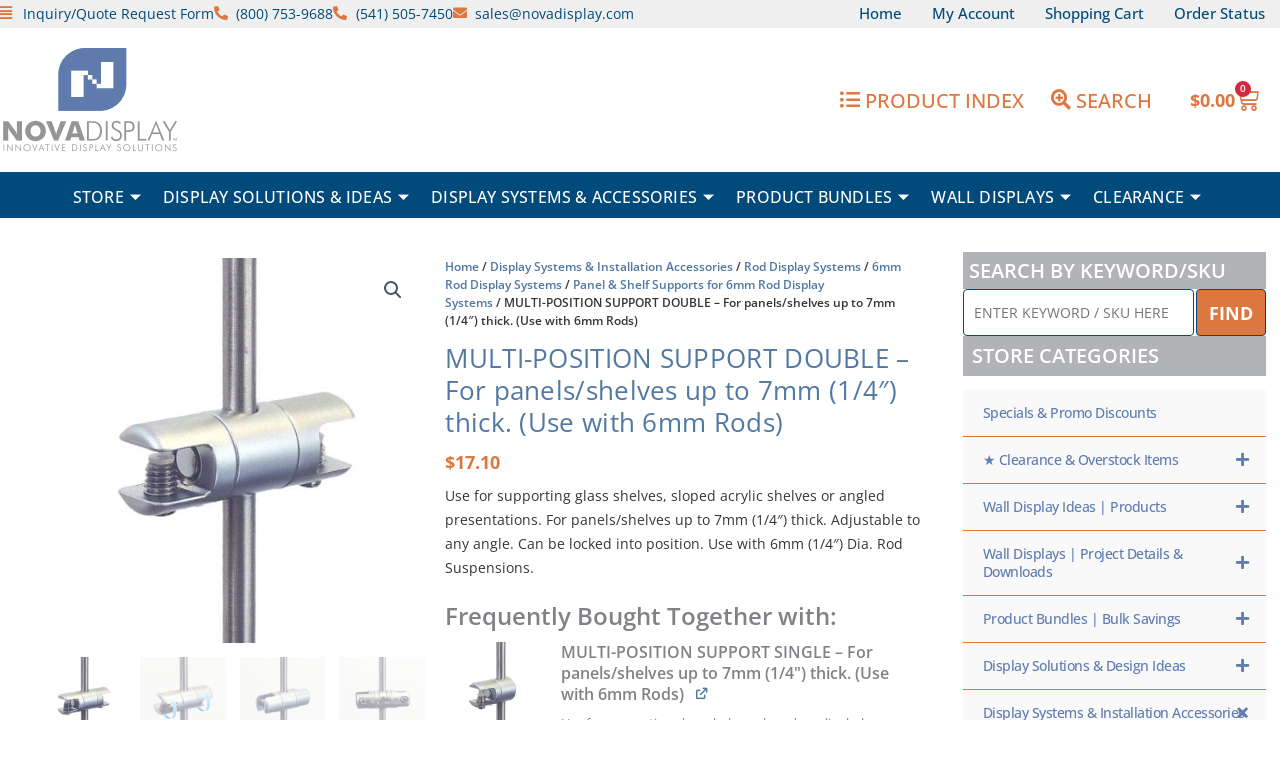

--- FILE ---
content_type: text/html; charset=UTF-8
request_url: https://www.novadisplaysystems.com/store/display-systems-and-installation-accessories/rod-display-systems/6mm-rod-display-systems/panel-shelf-supports-for-6mm-rod-display-systems/multi-position-support-double-for-panelsshelves-up-to-7mm-14-thick-use-with-6mm-rods/
body_size: 76462
content:
<!DOCTYPE html>
<html lang="en-US">
<head>
<meta charset="UTF-8">
<meta name="viewport" content="width=device-width, initial-scale=1">
	 <link rel="profile" href="https://gmpg.org/xfn/11"> 
	 <link rel="preload" href="https://www.novadisplaysystems.com/wp-content/astra-local-fonts/open-sans/memSYaGs126MiZpBA-UvWbX2vVnXBbObj2OVZyOOSr4dVJWUgsjZ0B4gaVI.woff2" as="font" type="font/woff2" crossorigin><meta name='robots' content='index, follow, max-image-preview:large, max-snippet:-1, max-video-preview:-1' />
	<style>img:is([sizes="auto" i], [sizes^="auto," i]) { contain-intrinsic-size: 3000px 1500px }</style>
	
	<!-- This site is optimized with the Yoast SEO Premium plugin v25.8 (Yoast SEO v25.8) - https://yoast.com/wordpress/plugins/seo/ -->
	<title>Multi-Position Support for 6mm Rod Suspended Panels or Shelves</title>
	<meta name="description" content="Rod Support with Pivoting/Adjustable Angle for suspending panels or shelves up to 10mm (3/8&quot;) thick. Use with 6mm (1/4&quot;) Dia. Rod Suspension Systems" />
	<link rel="canonical" href="https://www.novadisplaysystems.com/store/display-systems-and-installation-accessories/rod-display-systems/6mm-rod-display-systems/panel-shelf-supports-for-6mm-rod-display-systems/multi-position-support-double-for-panelsshelves-up-to-7mm-14-thick-use-with-6mm-rods/" />
	<meta property="og:locale" content="en_US" />
	<meta property="og:type" content="product" />
	<meta property="og:title" content="Multi-Position Support for Rod Suspended Panels or Shelves" />
	<meta property="og:description" content="Rod Support with Pivoting/Adjustable Angle for suspending panels or shelves up to 10mm (3/8&quot;) thick. Use with 6mm (1/4&quot;) Dia. Rod Hanging Systems" />
	<meta property="og:url" content="https://www.novadisplaysystems.com/store/display-systems-and-installation-accessories/rod-display-systems/6mm-rod-display-systems/panel-shelf-supports-for-6mm-rod-display-systems/multi-position-support-double-for-panelsshelves-up-to-7mm-14-thick-use-with-6mm-rods/" />
	<meta property="og:site_name" content="Nova Display Systems" />
	<meta property="article:modified_time" content="2025-05-11T07:02:35+00:00" />
	<meta property="og:image" content="https://www.novadisplaysystems.com/wp-content/uploads/2017/08/RG21_rod_multi_position_support_double_for_panels_and_shelves.jpg" />
	<meta property="og:image:width" content="555" />
	<meta property="og:image:height" content="555" />
	<meta property="og:image:type" content="image/jpeg" /><meta property="og:image" content="https://www.novadisplaysystems.com/wp-content/uploads/2017/08/RG21_rod_multi_position_support_double_for_panels_and_shelves_swivel.jpg" />
	<meta property="og:image:width" content="555" />
	<meta property="og:image:height" content="555" />
	<meta property="og:image:type" content="image/jpeg" /><meta property="og:image" content="https://www.novadisplaysystems.com/wp-content/uploads/2017/08/RG21_rod_multi_position_support_double_for_panels_vertical.jpg" />
	<meta property="og:image:width" content="555" />
	<meta property="og:image:height" content="555" />
	<meta property="og:image:type" content="image/jpeg" /><meta property="og:image" content="https://www.novadisplaysystems.com/wp-content/uploads/2017/08/RG21_rod_multi_position_support_double_for_panels_and_shelves_back.jpg" />
	<meta property="og:image:width" content="555" />
	<meta property="og:image:height" content="555" />
	<meta property="og:image:type" content="image/jpeg" /><meta property="og:image" content="https://www.novadisplaysystems.com/wp-content/uploads/2017/08/RG21_rod_multi_position_support_double_for_panels_and_shelves_gray.jpg" />
	<meta property="og:image:width" content="555" />
	<meta property="og:image:height" content="555" />
	<meta property="og:image:type" content="image/jpeg" />
	<meta name="twitter:card" content="summary_large_image" />
	<meta name="twitter:title" content="MULTI-POSITION SUPPORT DOUBLE – For panels/shelves up to 7mm (1/4&quot;) thick. (Use with 6mm Rods)" />
	<meta name="twitter:site" content="@novadisplay" />
	<meta name="twitter:label1" content="Price" />
	<meta name="twitter:data1" content="&#036;17.10" />
	<meta name="twitter:label2" content="Availability" />
	<meta name="twitter:data2" content="In stock" />
	<script type="application/ld+json" class="yoast-schema-graph">{"@context":"https://schema.org","@graph":[{"@type":["WebPage","ItemPage"],"@id":"https://www.novadisplaysystems.com/store/display-systems-and-installation-accessories/rod-display-systems/6mm-rod-display-systems/panel-shelf-supports-for-6mm-rod-display-systems/multi-position-support-double-for-panelsshelves-up-to-7mm-14-thick-use-with-6mm-rods/","url":"https://www.novadisplaysystems.com/store/display-systems-and-installation-accessories/rod-display-systems/6mm-rod-display-systems/panel-shelf-supports-for-6mm-rod-display-systems/multi-position-support-double-for-panelsshelves-up-to-7mm-14-thick-use-with-6mm-rods/","name":"Multi-Position Support for 6mm Rod Suspended Panels or Shelves","isPartOf":{"@id":"https://www.novadisplaysystems.com/#website"},"primaryImageOfPage":{"@id":"https://www.novadisplaysystems.com/store/display-systems-and-installation-accessories/rod-display-systems/6mm-rod-display-systems/panel-shelf-supports-for-6mm-rod-display-systems/multi-position-support-double-for-panelsshelves-up-to-7mm-14-thick-use-with-6mm-rods/#primaryimage"},"image":{"@id":"https://www.novadisplaysystems.com/store/display-systems-and-installation-accessories/rod-display-systems/6mm-rod-display-systems/panel-shelf-supports-for-6mm-rod-display-systems/multi-position-support-double-for-panelsshelves-up-to-7mm-14-thick-use-with-6mm-rods/#primaryimage"},"thumbnailUrl":"https://www.novadisplaysystems.com/wp-content/uploads/2017/08/RG21_rod_multi_position_support_double_for_panels_and_shelves.jpg","description":"Rod Support with Pivoting/Adjustable Angle for suspending panels or shelves up to 10mm (3/8\") thick. Use with 6mm (1/4\") Dia. Rod Suspension Systems","breadcrumb":{"@id":"https://www.novadisplaysystems.com/store/display-systems-and-installation-accessories/rod-display-systems/6mm-rod-display-systems/panel-shelf-supports-for-6mm-rod-display-systems/multi-position-support-double-for-panelsshelves-up-to-7mm-14-thick-use-with-6mm-rods/#breadcrumb"},"inLanguage":"en-US","potentialAction":{"@type":"BuyAction","target":"https://www.novadisplaysystems.com/store/display-systems-and-installation-accessories/rod-display-systems/6mm-rod-display-systems/panel-shelf-supports-for-6mm-rod-display-systems/multi-position-support-double-for-panelsshelves-up-to-7mm-14-thick-use-with-6mm-rods/"}},{"@type":"ImageObject","inLanguage":"en-US","@id":"https://www.novadisplaysystems.com/store/display-systems-and-installation-accessories/rod-display-systems/6mm-rod-display-systems/panel-shelf-supports-for-6mm-rod-display-systems/multi-position-support-double-for-panelsshelves-up-to-7mm-14-thick-use-with-6mm-rods/#primaryimage","url":"https://www.novadisplaysystems.com/wp-content/uploads/2017/08/RG21_rod_multi_position_support_double_for_panels_and_shelves.jpg","contentUrl":"https://www.novadisplaysystems.com/wp-content/uploads/2017/08/RG21_rod_multi_position_support_double_for_panels_and_shelves.jpg","width":555,"height":555,"caption":"RG21"},{"@type":"BreadcrumbList","@id":"https://www.novadisplaysystems.com/store/display-systems-and-installation-accessories/rod-display-systems/6mm-rod-display-systems/panel-shelf-supports-for-6mm-rod-display-systems/multi-position-support-double-for-panelsshelves-up-to-7mm-14-thick-use-with-6mm-rods/#breadcrumb","itemListElement":[{"@type":"ListItem","position":1,"name":"Home","item":"https://www.novadisplaysystems.com/"},{"@type":"ListItem","position":2,"name":"Shop","item":"https://www.novadisplaysystems.com/shop/"},{"@type":"ListItem","position":3,"name":"Display Systems &amp; Installation Accessories","item":"https://www.novadisplaysystems.com/display-systems/display-systems-and-installation-accessories/"},{"@type":"ListItem","position":4,"name":"Rod Display Systems","item":"https://www.novadisplaysystems.com/display-systems/display-systems-and-installation-accessories/rod-display-systems/"},{"@type":"ListItem","position":5,"name":"6mm Rod Display Systems","item":"https://www.novadisplaysystems.com/display-systems/display-systems-and-installation-accessories/rod-display-systems/6mm-rod-display-systems/"},{"@type":"ListItem","position":6,"name":"Panel &amp; Shelf Supports for 6mm Rod Display Systems","item":"https://www.novadisplaysystems.com/staging/display-systems/display-systems-and-installation-accessories/rod-display-systems/6mm-rod-display-systems/panel-shelf-supports-for-6mm-rod-display-systems/"},{"@type":"ListItem","position":7,"name":"MULTI-POSITION SUPPORT DOUBLE – For panels/shelves up to 7mm (1/4&#8243;) thick. (Use with 6mm Rods)"}]},{"@type":"WebSite","@id":"https://www.novadisplaysystems.com/#website","url":"https://www.novadisplaysystems.com/","name":"Nova Display Systems","description":"Innovative Display Solutions","publisher":{"@id":"https://www.novadisplaysystems.com/#organization"},"potentialAction":[{"@type":"SearchAction","target":{"@type":"EntryPoint","urlTemplate":"https://www.novadisplaysystems.com/?s={search_term_string}"},"query-input":{"@type":"PropertyValueSpecification","valueRequired":true,"valueName":"search_term_string"}}],"inLanguage":"en-US"},{"@type":"Organization","@id":"https://www.novadisplaysystems.com/#organization","name":"Nova Display Systems","url":"https://www.novadisplaysystems.com/","logo":{"@type":"ImageObject","inLanguage":"en-US","@id":"https://www.novadisplaysystems.com/#/schema/logo/image/","url":"https://www.novadisplaysystems.com/wp-content/uploads/2017/06/Nova-Logo-horiz-360.png","contentUrl":"https://www.novadisplaysystems.com/wp-content/uploads/2017/06/Nova-Logo-horiz-360.png","width":360,"height":58,"caption":"Nova Display Systems"},"image":{"@id":"https://www.novadisplaysystems.com/#/schema/logo/image/"},"sameAs":["https://www.facebook.com/novadisplayinc/","https://x.com/novadisplay","https://www.instagram.com/novadisplay/","https://www.linkedin.com/company/nova-display-inc.","https://www.pinterest.com/novadisplay/","https://www.youtube.com/channel/UC87YIUBQuc-wRVRynMWhDWQ"]}]}</script>
	<meta property="product:price:amount" content="17.10" />
	<meta property="product:price:currency" content="USD" />
	<meta property="og:availability" content="instock" />
	<meta property="product:availability" content="instock" />
	<meta property="product:retailer_item_id" content="RG21" />
	<meta property="product:condition" content="new" />
	<!-- / Yoast SEO Premium plugin. -->


<link rel='dns-prefetch' href='//assets.pinterest.com' />
<link rel='dns-prefetch' href='//www.googletagmanager.com' />

<link rel="alternate" type="application/rss+xml" title="Nova Display Systems &raquo; Feed" href="https://www.novadisplaysystems.com/feed/" />
<link data-minify="1" rel='stylesheet' id='wc-authorize-net-cim-credit-card-checkout-block-css' href='https://www.novadisplaysystems.com/wp-content/cache/min/1/wp-content/plugins/woocommerce-gateway-authorize-net-cim/assets/css/blocks/wc-authorize-net-cim-checkout-block.css?ver=1761769677' media='all' />
<link data-minify="1" rel='stylesheet' id='wc-authorize-net-cim-echeck-checkout-block-css' href='https://www.novadisplaysystems.com/wp-content/cache/min/1/wp-content/plugins/woocommerce-gateway-authorize-net-cim/assets/css/blocks/wc-authorize-net-cim-checkout-block.css?ver=1761769677' media='all' />
<link data-minify="1" rel='stylesheet' id='acfwf-wc-cart-block-integration-css' href='https://www.novadisplaysystems.com/wp-content/cache/min/1/wp-content/plugins/advanced-coupons-for-woocommerce-free/dist/assets/index-467dde24.css?ver=1761769677' media='all' />
<link data-minify="1" rel='stylesheet' id='woocommerce-smart-coupons-available-coupons-block-css' href='https://www.novadisplaysystems.com/wp-content/cache/min/1/wp-content/plugins/woocommerce-smart-coupons/blocks/build/style-woocommerce-smart-coupons-available-coupons-block.css?ver=1761769677' media='all' />
<link rel='stylesheet' id='wp-components-css' href='https://www.novadisplaysystems.com/wp-includes/css/dist/components/style.min.css?ver=6.8.3' media='all' />
<link data-minify="1" rel='stylesheet' id='woocommerce-smart-coupons-send-coupon-form-block-css' href='https://www.novadisplaysystems.com/wp-content/cache/min/1/wp-content/plugins/woocommerce-smart-coupons/blocks/build/style-woocommerce-smart-coupons-send-coupon-form-block.css?ver=1761769677' media='all' />
<link data-minify="1" rel='stylesheet' id='woocommerce-smart-coupons-action-tab-frontend-css' href='https://www.novadisplaysystems.com/wp-content/cache/min/1/wp-content/plugins/woocommerce-smart-coupons/blocks/build/style-woocommerce-smart-coupons-action-tab-frontend.css?ver=1761769677' media='all' />
<link data-minify="1" rel='stylesheet' id='acfwf-wc-checkout-block-integration-css' href='https://www.novadisplaysystems.com/wp-content/cache/min/1/wp-content/plugins/advanced-coupons-for-woocommerce-free/dist/assets/index-2a7d8588.css?ver=1761769677' media='all' />
<link data-minify="1" rel='stylesheet' id='woocommerce-cart-add-ons-style-css' href='https://www.novadisplaysystems.com/wp-content/cache/min/1/wp-content/plugins/woocommerce-cart-add-ons/build/index.css?ver=1761769677' media='all' />
<link rel='stylesheet' id='wp-block-library-css' href='https://www.novadisplaysystems.com/wp-includes/css/dist/block-library/style.min.css?ver=6.8.3' media='all' />
<link rel='stylesheet' id='astra-theme-css-css' href='https://www.novadisplaysystems.com/wp-content/themes/astra/assets/css/minified/main.min.css?ver=4.11.10' media='all' />
<link data-minify="1" rel='stylesheet' id='astra-google-fonts-css' href='https://www.novadisplaysystems.com/wp-content/cache/min/1/wp-content/astra-local-fonts/astra-local-fonts.css?ver=1761769677' media='all' />
<link data-minify="1" rel='stylesheet' id='astra-theme-dynamic-css' href='https://www.novadisplaysystems.com/wp-content/cache/min/1/wp-content/uploads/astra/astra-theme-dynamic-css-post-981.css?ver=1761773659' media='all' />
<style id='wp-emoji-styles-inline-css'>

	img.wp-smiley, img.emoji {
		display: inline !important;
		border: none !important;
		box-shadow: none !important;
		height: 1em !important;
		width: 1em !important;
		margin: 0 0.07em !important;
		vertical-align: -0.1em !important;
		background: none !important;
		padding: 0 !important;
	}
</style>
<link data-minify="1" rel='stylesheet' id='acfw-blocks-frontend-css' href='https://www.novadisplaysystems.com/wp-content/cache/min/1/wp-content/plugins/advanced-coupons-for-woocommerce-free/css/acfw-blocks-frontend.css?ver=1761769677' media='all' />
<link rel='stylesheet' id='selectize-css' href='https://www.novadisplaysystems.com/wp-content/plugins/woocommerce-product-search/css/selectize/selectize.min.css?ver=6.8.0' media='all' />
<link rel='stylesheet' id='wps-price-slider-css' href='https://www.novadisplaysystems.com/wp-content/plugins/woocommerce-product-search/css/price-slider.min.css?ver=6.8.0' media='all' />
<link data-minify="1" rel='stylesheet' id='product-search-css' href='https://www.novadisplaysystems.com/wp-content/cache/min/1/wp-content/plugins/woocommerce-product-search/css/product-search.min.css?ver=1761769677' media='all' />
<style id='global-styles-inline-css'>
:root{--wp--preset--aspect-ratio--square: 1;--wp--preset--aspect-ratio--4-3: 4/3;--wp--preset--aspect-ratio--3-4: 3/4;--wp--preset--aspect-ratio--3-2: 3/2;--wp--preset--aspect-ratio--2-3: 2/3;--wp--preset--aspect-ratio--16-9: 16/9;--wp--preset--aspect-ratio--9-16: 9/16;--wp--preset--color--black: #000000;--wp--preset--color--cyan-bluish-gray: #abb8c3;--wp--preset--color--white: #ffffff;--wp--preset--color--pale-pink: #f78da7;--wp--preset--color--vivid-red: #cf2e2e;--wp--preset--color--luminous-vivid-orange: #ff6900;--wp--preset--color--luminous-vivid-amber: #fcb900;--wp--preset--color--light-green-cyan: #7bdcb5;--wp--preset--color--vivid-green-cyan: #00d084;--wp--preset--color--pale-cyan-blue: #8ed1fc;--wp--preset--color--vivid-cyan-blue: #0693e3;--wp--preset--color--vivid-purple: #9b51e0;--wp--preset--color--ast-global-color-0: var(--ast-global-color-0);--wp--preset--color--ast-global-color-1: var(--ast-global-color-1);--wp--preset--color--ast-global-color-2: var(--ast-global-color-2);--wp--preset--color--ast-global-color-3: var(--ast-global-color-3);--wp--preset--color--ast-global-color-4: var(--ast-global-color-4);--wp--preset--color--ast-global-color-5: var(--ast-global-color-5);--wp--preset--color--ast-global-color-6: var(--ast-global-color-6);--wp--preset--color--ast-global-color-7: var(--ast-global-color-7);--wp--preset--color--ast-global-color-8: var(--ast-global-color-8);--wp--preset--gradient--vivid-cyan-blue-to-vivid-purple: linear-gradient(135deg,rgba(6,147,227,1) 0%,rgb(155,81,224) 100%);--wp--preset--gradient--light-green-cyan-to-vivid-green-cyan: linear-gradient(135deg,rgb(122,220,180) 0%,rgb(0,208,130) 100%);--wp--preset--gradient--luminous-vivid-amber-to-luminous-vivid-orange: linear-gradient(135deg,rgba(252,185,0,1) 0%,rgba(255,105,0,1) 100%);--wp--preset--gradient--luminous-vivid-orange-to-vivid-red: linear-gradient(135deg,rgba(255,105,0,1) 0%,rgb(207,46,46) 100%);--wp--preset--gradient--very-light-gray-to-cyan-bluish-gray: linear-gradient(135deg,rgb(238,238,238) 0%,rgb(169,184,195) 100%);--wp--preset--gradient--cool-to-warm-spectrum: linear-gradient(135deg,rgb(74,234,220) 0%,rgb(151,120,209) 20%,rgb(207,42,186) 40%,rgb(238,44,130) 60%,rgb(251,105,98) 80%,rgb(254,248,76) 100%);--wp--preset--gradient--blush-light-purple: linear-gradient(135deg,rgb(255,206,236) 0%,rgb(152,150,240) 100%);--wp--preset--gradient--blush-bordeaux: linear-gradient(135deg,rgb(254,205,165) 0%,rgb(254,45,45) 50%,rgb(107,0,62) 100%);--wp--preset--gradient--luminous-dusk: linear-gradient(135deg,rgb(255,203,112) 0%,rgb(199,81,192) 50%,rgb(65,88,208) 100%);--wp--preset--gradient--pale-ocean: linear-gradient(135deg,rgb(255,245,203) 0%,rgb(182,227,212) 50%,rgb(51,167,181) 100%);--wp--preset--gradient--electric-grass: linear-gradient(135deg,rgb(202,248,128) 0%,rgb(113,206,126) 100%);--wp--preset--gradient--midnight: linear-gradient(135deg,rgb(2,3,129) 0%,rgb(40,116,252) 100%);--wp--preset--font-size--small: 13px;--wp--preset--font-size--medium: 20px;--wp--preset--font-size--large: 36px;--wp--preset--font-size--x-large: 42px;--wp--preset--spacing--20: 0.44rem;--wp--preset--spacing--30: 0.67rem;--wp--preset--spacing--40: 1rem;--wp--preset--spacing--50: 1.5rem;--wp--preset--spacing--60: 2.25rem;--wp--preset--spacing--70: 3.38rem;--wp--preset--spacing--80: 5.06rem;--wp--preset--shadow--natural: 6px 6px 9px rgba(0, 0, 0, 0.2);--wp--preset--shadow--deep: 12px 12px 50px rgba(0, 0, 0, 0.4);--wp--preset--shadow--sharp: 6px 6px 0px rgba(0, 0, 0, 0.2);--wp--preset--shadow--outlined: 6px 6px 0px -3px rgba(255, 255, 255, 1), 6px 6px rgba(0, 0, 0, 1);--wp--preset--shadow--crisp: 6px 6px 0px rgba(0, 0, 0, 1);}:root { --wp--style--global--content-size: var(--wp--custom--ast-content-width-size);--wp--style--global--wide-size: var(--wp--custom--ast-wide-width-size); }:where(body) { margin: 0; }.wp-site-blocks > .alignleft { float: left; margin-right: 2em; }.wp-site-blocks > .alignright { float: right; margin-left: 2em; }.wp-site-blocks > .aligncenter { justify-content: center; margin-left: auto; margin-right: auto; }:where(.wp-site-blocks) > * { margin-block-start: 24px; margin-block-end: 0; }:where(.wp-site-blocks) > :first-child { margin-block-start: 0; }:where(.wp-site-blocks) > :last-child { margin-block-end: 0; }:root { --wp--style--block-gap: 24px; }:root :where(.is-layout-flow) > :first-child{margin-block-start: 0;}:root :where(.is-layout-flow) > :last-child{margin-block-end: 0;}:root :where(.is-layout-flow) > *{margin-block-start: 24px;margin-block-end: 0;}:root :where(.is-layout-constrained) > :first-child{margin-block-start: 0;}:root :where(.is-layout-constrained) > :last-child{margin-block-end: 0;}:root :where(.is-layout-constrained) > *{margin-block-start: 24px;margin-block-end: 0;}:root :where(.is-layout-flex){gap: 24px;}:root :where(.is-layout-grid){gap: 24px;}.is-layout-flow > .alignleft{float: left;margin-inline-start: 0;margin-inline-end: 2em;}.is-layout-flow > .alignright{float: right;margin-inline-start: 2em;margin-inline-end: 0;}.is-layout-flow > .aligncenter{margin-left: auto !important;margin-right: auto !important;}.is-layout-constrained > .alignleft{float: left;margin-inline-start: 0;margin-inline-end: 2em;}.is-layout-constrained > .alignright{float: right;margin-inline-start: 2em;margin-inline-end: 0;}.is-layout-constrained > .aligncenter{margin-left: auto !important;margin-right: auto !important;}.is-layout-constrained > :where(:not(.alignleft):not(.alignright):not(.alignfull)){max-width: var(--wp--style--global--content-size);margin-left: auto !important;margin-right: auto !important;}.is-layout-constrained > .alignwide{max-width: var(--wp--style--global--wide-size);}body .is-layout-flex{display: flex;}.is-layout-flex{flex-wrap: wrap;align-items: center;}.is-layout-flex > :is(*, div){margin: 0;}body .is-layout-grid{display: grid;}.is-layout-grid > :is(*, div){margin: 0;}body{padding-top: 0px;padding-right: 0px;padding-bottom: 0px;padding-left: 0px;}a:where(:not(.wp-element-button)){text-decoration: none;}:root :where(.wp-element-button, .wp-block-button__link){background-color: #32373c;border-width: 0;color: #fff;font-family: inherit;font-size: inherit;line-height: inherit;padding: calc(0.667em + 2px) calc(1.333em + 2px);text-decoration: none;}.has-black-color{color: var(--wp--preset--color--black) !important;}.has-cyan-bluish-gray-color{color: var(--wp--preset--color--cyan-bluish-gray) !important;}.has-white-color{color: var(--wp--preset--color--white) !important;}.has-pale-pink-color{color: var(--wp--preset--color--pale-pink) !important;}.has-vivid-red-color{color: var(--wp--preset--color--vivid-red) !important;}.has-luminous-vivid-orange-color{color: var(--wp--preset--color--luminous-vivid-orange) !important;}.has-luminous-vivid-amber-color{color: var(--wp--preset--color--luminous-vivid-amber) !important;}.has-light-green-cyan-color{color: var(--wp--preset--color--light-green-cyan) !important;}.has-vivid-green-cyan-color{color: var(--wp--preset--color--vivid-green-cyan) !important;}.has-pale-cyan-blue-color{color: var(--wp--preset--color--pale-cyan-blue) !important;}.has-vivid-cyan-blue-color{color: var(--wp--preset--color--vivid-cyan-blue) !important;}.has-vivid-purple-color{color: var(--wp--preset--color--vivid-purple) !important;}.has-ast-global-color-0-color{color: var(--wp--preset--color--ast-global-color-0) !important;}.has-ast-global-color-1-color{color: var(--wp--preset--color--ast-global-color-1) !important;}.has-ast-global-color-2-color{color: var(--wp--preset--color--ast-global-color-2) !important;}.has-ast-global-color-3-color{color: var(--wp--preset--color--ast-global-color-3) !important;}.has-ast-global-color-4-color{color: var(--wp--preset--color--ast-global-color-4) !important;}.has-ast-global-color-5-color{color: var(--wp--preset--color--ast-global-color-5) !important;}.has-ast-global-color-6-color{color: var(--wp--preset--color--ast-global-color-6) !important;}.has-ast-global-color-7-color{color: var(--wp--preset--color--ast-global-color-7) !important;}.has-ast-global-color-8-color{color: var(--wp--preset--color--ast-global-color-8) !important;}.has-black-background-color{background-color: var(--wp--preset--color--black) !important;}.has-cyan-bluish-gray-background-color{background-color: var(--wp--preset--color--cyan-bluish-gray) !important;}.has-white-background-color{background-color: var(--wp--preset--color--white) !important;}.has-pale-pink-background-color{background-color: var(--wp--preset--color--pale-pink) !important;}.has-vivid-red-background-color{background-color: var(--wp--preset--color--vivid-red) !important;}.has-luminous-vivid-orange-background-color{background-color: var(--wp--preset--color--luminous-vivid-orange) !important;}.has-luminous-vivid-amber-background-color{background-color: var(--wp--preset--color--luminous-vivid-amber) !important;}.has-light-green-cyan-background-color{background-color: var(--wp--preset--color--light-green-cyan) !important;}.has-vivid-green-cyan-background-color{background-color: var(--wp--preset--color--vivid-green-cyan) !important;}.has-pale-cyan-blue-background-color{background-color: var(--wp--preset--color--pale-cyan-blue) !important;}.has-vivid-cyan-blue-background-color{background-color: var(--wp--preset--color--vivid-cyan-blue) !important;}.has-vivid-purple-background-color{background-color: var(--wp--preset--color--vivid-purple) !important;}.has-ast-global-color-0-background-color{background-color: var(--wp--preset--color--ast-global-color-0) !important;}.has-ast-global-color-1-background-color{background-color: var(--wp--preset--color--ast-global-color-1) !important;}.has-ast-global-color-2-background-color{background-color: var(--wp--preset--color--ast-global-color-2) !important;}.has-ast-global-color-3-background-color{background-color: var(--wp--preset--color--ast-global-color-3) !important;}.has-ast-global-color-4-background-color{background-color: var(--wp--preset--color--ast-global-color-4) !important;}.has-ast-global-color-5-background-color{background-color: var(--wp--preset--color--ast-global-color-5) !important;}.has-ast-global-color-6-background-color{background-color: var(--wp--preset--color--ast-global-color-6) !important;}.has-ast-global-color-7-background-color{background-color: var(--wp--preset--color--ast-global-color-7) !important;}.has-ast-global-color-8-background-color{background-color: var(--wp--preset--color--ast-global-color-8) !important;}.has-black-border-color{border-color: var(--wp--preset--color--black) !important;}.has-cyan-bluish-gray-border-color{border-color: var(--wp--preset--color--cyan-bluish-gray) !important;}.has-white-border-color{border-color: var(--wp--preset--color--white) !important;}.has-pale-pink-border-color{border-color: var(--wp--preset--color--pale-pink) !important;}.has-vivid-red-border-color{border-color: var(--wp--preset--color--vivid-red) !important;}.has-luminous-vivid-orange-border-color{border-color: var(--wp--preset--color--luminous-vivid-orange) !important;}.has-luminous-vivid-amber-border-color{border-color: var(--wp--preset--color--luminous-vivid-amber) !important;}.has-light-green-cyan-border-color{border-color: var(--wp--preset--color--light-green-cyan) !important;}.has-vivid-green-cyan-border-color{border-color: var(--wp--preset--color--vivid-green-cyan) !important;}.has-pale-cyan-blue-border-color{border-color: var(--wp--preset--color--pale-cyan-blue) !important;}.has-vivid-cyan-blue-border-color{border-color: var(--wp--preset--color--vivid-cyan-blue) !important;}.has-vivid-purple-border-color{border-color: var(--wp--preset--color--vivid-purple) !important;}.has-ast-global-color-0-border-color{border-color: var(--wp--preset--color--ast-global-color-0) !important;}.has-ast-global-color-1-border-color{border-color: var(--wp--preset--color--ast-global-color-1) !important;}.has-ast-global-color-2-border-color{border-color: var(--wp--preset--color--ast-global-color-2) !important;}.has-ast-global-color-3-border-color{border-color: var(--wp--preset--color--ast-global-color-3) !important;}.has-ast-global-color-4-border-color{border-color: var(--wp--preset--color--ast-global-color-4) !important;}.has-ast-global-color-5-border-color{border-color: var(--wp--preset--color--ast-global-color-5) !important;}.has-ast-global-color-6-border-color{border-color: var(--wp--preset--color--ast-global-color-6) !important;}.has-ast-global-color-7-border-color{border-color: var(--wp--preset--color--ast-global-color-7) !important;}.has-ast-global-color-8-border-color{border-color: var(--wp--preset--color--ast-global-color-8) !important;}.has-vivid-cyan-blue-to-vivid-purple-gradient-background{background: var(--wp--preset--gradient--vivid-cyan-blue-to-vivid-purple) !important;}.has-light-green-cyan-to-vivid-green-cyan-gradient-background{background: var(--wp--preset--gradient--light-green-cyan-to-vivid-green-cyan) !important;}.has-luminous-vivid-amber-to-luminous-vivid-orange-gradient-background{background: var(--wp--preset--gradient--luminous-vivid-amber-to-luminous-vivid-orange) !important;}.has-luminous-vivid-orange-to-vivid-red-gradient-background{background: var(--wp--preset--gradient--luminous-vivid-orange-to-vivid-red) !important;}.has-very-light-gray-to-cyan-bluish-gray-gradient-background{background: var(--wp--preset--gradient--very-light-gray-to-cyan-bluish-gray) !important;}.has-cool-to-warm-spectrum-gradient-background{background: var(--wp--preset--gradient--cool-to-warm-spectrum) !important;}.has-blush-light-purple-gradient-background{background: var(--wp--preset--gradient--blush-light-purple) !important;}.has-blush-bordeaux-gradient-background{background: var(--wp--preset--gradient--blush-bordeaux) !important;}.has-luminous-dusk-gradient-background{background: var(--wp--preset--gradient--luminous-dusk) !important;}.has-pale-ocean-gradient-background{background: var(--wp--preset--gradient--pale-ocean) !important;}.has-electric-grass-gradient-background{background: var(--wp--preset--gradient--electric-grass) !important;}.has-midnight-gradient-background{background: var(--wp--preset--gradient--midnight) !important;}.has-small-font-size{font-size: var(--wp--preset--font-size--small) !important;}.has-medium-font-size{font-size: var(--wp--preset--font-size--medium) !important;}.has-large-font-size{font-size: var(--wp--preset--font-size--large) !important;}.has-x-large-font-size{font-size: var(--wp--preset--font-size--x-large) !important;}
:root :where(.wp-block-pullquote){font-size: 1.5em;line-height: 1.6;}
</style>
<link rel='stylesheet' id='photoswipe-css' href='https://www.novadisplaysystems.com/wp-content/plugins/woocommerce/assets/css/photoswipe/photoswipe.min.css?ver=10.1.2' media='all' />
<link rel='stylesheet' id='photoswipe-default-skin-css' href='https://www.novadisplaysystems.com/wp-content/plugins/woocommerce/assets/css/photoswipe/default-skin/default-skin.min.css?ver=10.1.2' media='all' />
<link rel='stylesheet' id='woocommerce-layout-css' href='https://www.novadisplaysystems.com/wp-content/themes/astra/assets/css/minified/compatibility/woocommerce/woocommerce-layout-grid.min.css?ver=4.11.10' media='all' />
<link rel='stylesheet' id='woocommerce-smallscreen-css' href='https://www.novadisplaysystems.com/wp-content/themes/astra/assets/css/minified/compatibility/woocommerce/woocommerce-smallscreen-grid.min.css?ver=4.11.10' media='only screen and (max-width: 921px)' />
<link data-minify="1" rel='stylesheet' id='woocommerce-general-css' href='https://www.novadisplaysystems.com/wp-content/cache/min/1/wp-content/themes/astra/assets/css/minified/compatibility/woocommerce/woocommerce-grid.min.css?ver=1761769677' media='all' />
<style id='woocommerce-general-inline-css'>

					.woocommerce-js a.button, .woocommerce button.button, .woocommerce input.button, .woocommerce #respond input#submit {
						font-size: 100%;
						line-height: 1;
						text-decoration: none;
						overflow: visible;
						padding: 0.5em 0.75em;
						font-weight: 700;
						border-radius: 3px;
						color: $secondarytext;
						background-color: $secondary;
						border: 0;
					}
					.woocommerce-js a.button:hover, .woocommerce button.button:hover, .woocommerce input.button:hover, .woocommerce #respond input#submit:hover {
						background-color: #dad8da;
						background-image: none;
						color: #515151;
					}
				#customer_details h3:not(.elementor-widget-woocommerce-checkout-page h3){font-size:1.2rem;padding:20px 0 14px;margin:0 0 20px;border-bottom:1px solid var(--ast-border-color);font-weight:700;}form #order_review_heading:not(.elementor-widget-woocommerce-checkout-page #order_review_heading){border-width:2px 2px 0 2px;border-style:solid;font-size:1.2rem;margin:0;padding:1.5em 1.5em 1em;border-color:var(--ast-border-color);font-weight:700;}.woocommerce-Address h3, .cart-collaterals h2{font-size:1.2rem;padding:.7em 1em;}.woocommerce-cart .cart-collaterals .cart_totals>h2{font-weight:700;}form #order_review:not(.elementor-widget-woocommerce-checkout-page #order_review){padding:0 2em;border-width:0 2px 2px;border-style:solid;border-color:var(--ast-border-color);}ul#shipping_method li:not(.elementor-widget-woocommerce-cart #shipping_method li){margin:0;padding:0.25em 0 0.25em 22px;text-indent:-22px;list-style:none outside;}.woocommerce span.onsale, .wc-block-grid__product .wc-block-grid__product-onsale{background-color:#004b7c;color:#ffffff;}.woocommerce-message, .woocommerce-info{border-top-color:#5178a2;}.woocommerce-message::before,.woocommerce-info::before{color:#5178a2;}.woocommerce ul.products li.product .price, .woocommerce div.product p.price, .woocommerce div.product span.price, .widget_layered_nav_filters ul li.chosen a, .woocommerce-page ul.products li.product .ast-woo-product-category, .wc-layered-nav-rating a{color:#363636;}.woocommerce nav.woocommerce-pagination ul,.woocommerce nav.woocommerce-pagination ul li{border-color:#5178a2;}.woocommerce nav.woocommerce-pagination ul li a:focus, .woocommerce nav.woocommerce-pagination ul li a:hover, .woocommerce nav.woocommerce-pagination ul li span.current{background:#5178a2;color:#363636;}.woocommerce-MyAccount-navigation-link.is-active a{color:#004b7c;}.woocommerce .widget_price_filter .ui-slider .ui-slider-range, .woocommerce .widget_price_filter .ui-slider .ui-slider-handle{background-color:#5178a2;}.woocommerce .star-rating, .woocommerce .comment-form-rating .stars a, .woocommerce .star-rating::before{color:var(--ast-global-color-3);}.woocommerce div.product .woocommerce-tabs ul.tabs li.active:before,  .woocommerce div.ast-product-tabs-layout-vertical .woocommerce-tabs ul.tabs li:hover::before{background:#5178a2;}.woocommerce .woocommerce-cart-form button[name="update_cart"]:disabled{color:#363636;}.woocommerce #content table.cart .button[name="apply_coupon"], .woocommerce-page #content table.cart .button[name="apply_coupon"]{padding:10px 40px;}.woocommerce table.cart td.actions .button, .woocommerce #content table.cart td.actions .button, .woocommerce-page table.cart td.actions .button, .woocommerce-page #content table.cart td.actions .button{line-height:1;border-width:1px;border-style:solid;}.woocommerce ul.products li.product .button, .woocommerce-page ul.products li.product .button{line-height:1.3;}.woocommerce-js a.button, .woocommerce button.button, .woocommerce .woocommerce-message a.button, .woocommerce #respond input#submit.alt, .woocommerce-js a.button.alt, .woocommerce button.button.alt, .woocommerce input.button.alt, .woocommerce input.button,.woocommerce input.button:disabled, .woocommerce input.button:disabled[disabled], .woocommerce input.button:disabled:hover, .woocommerce input.button:disabled[disabled]:hover, .woocommerce #respond input#submit, .woocommerce button.button.alt.disabled, .wc-block-grid__products .wc-block-grid__product .wp-block-button__link, .wc-block-grid__product-onsale{color:#363636;border-color:#ffffff;background-color:#ffffff;}.woocommerce-js a.button:hover, .woocommerce button.button:hover, .woocommerce .woocommerce-message a.button:hover,.woocommerce #respond input#submit:hover,.woocommerce #respond input#submit.alt:hover, .woocommerce-js a.button.alt:hover, .woocommerce button.button.alt:hover, .woocommerce input.button.alt:hover, .woocommerce input.button:hover, .woocommerce button.button.alt.disabled:hover, .wc-block-grid__products .wc-block-grid__product .wp-block-button__link:hover{color:#5178a2;border-color:#ffffff;background-color:#ffffff;}.woocommerce-js a.button, .woocommerce button.button, .woocommerce .woocommerce-message a.button, .woocommerce #respond input#submit.alt, .woocommerce-js a.button.alt, .woocommerce button.button.alt, .woocommerce input.button.alt, .woocommerce input.button,.woocommerce-cart table.cart td.actions .button, .woocommerce form.checkout_coupon .button, .woocommerce #respond input#submit, .wc-block-grid__products .wc-block-grid__product .wp-block-button__link{border-top-left-radius:0px;border-top-right-radius:0px;border-bottom-right-radius:0px;border-bottom-left-radius:0px;padding-top:10px;padding-right:20px;padding-bottom:10px;padding-left:20px;}.woocommerce ul.products li.product a, .woocommerce-js a.button:hover, .woocommerce button.button:hover, .woocommerce input.button:hover, .woocommerce #respond input#submit:hover{text-decoration:none;}.woocommerce[class*="rel-up-columns-"] .site-main div.product .related.products ul.products li.product, .woocommerce-page .site-main ul.products li.product{width:100%;}.woocommerce .up-sells h2, .woocommerce .related.products h2, .woocommerce .woocommerce-tabs h2{font-size:1.5rem;}.woocommerce h2, .woocommerce-account h2{font-size:1.625rem;}.woocommerce ul.product-categories > li ul li{position:relative;}.woocommerce ul.product-categories > li ul li:before{content:"";border-width:1px 1px 0 0;border-style:solid;display:inline-block;width:6px;height:6px;position:absolute;top:50%;margin-top:-2px;-webkit-transform:rotate(45deg);transform:rotate(45deg);}.woocommerce ul.product-categories > li ul li a{margin-left:15px;}.ast-icon-shopping-cart svg{height:.82em;}.ast-icon-shopping-bag svg{height:1em;width:1em;}.ast-icon-shopping-basket svg{height:1.15em;width:1.2em;}.ast-site-header-cart.ast-menu-cart-outline .ast-addon-cart-wrap, .ast-site-header-cart.ast-menu-cart-fill .ast-addon-cart-wrap {line-height:1;}.ast-site-header-cart.ast-menu-cart-fill i.astra-icon{ font-size:1.1em;}li.woocommerce-custom-menu-item .ast-site-header-cart i.astra-icon:after{ padding-left:2px;}.ast-hfb-header .ast-addon-cart-wrap{ padding:0.4em;}.ast-header-break-point.ast-header-custom-item-outside .ast-woo-header-cart-info-wrap{ display:none;}.ast-site-header-cart i.astra-icon:after{ background:#004b7c;}.ast-separate-container .ast-woocommerce-container{padding:3em;}@media (min-width:545px) and (max-width:921px){.woocommerce.tablet-columns-3 ul.products li.product, .woocommerce-page.tablet-columns-3 ul.products:not(.elementor-grid){grid-template-columns:repeat(3, minmax(0, 1fr));}}@media (min-width:922px){.woocommerce form.checkout_coupon{width:50%;}}@media (max-width:921px){.ast-header-break-point.ast-woocommerce-cart-menu .header-main-layout-1.ast-mobile-header-stack.ast-no-menu-items .ast-site-header-cart, .ast-header-break-point.ast-woocommerce-cart-menu .header-main-layout-3.ast-mobile-header-stack.ast-no-menu-items .ast-site-header-cart{padding-right:0;padding-left:0;}.ast-header-break-point.ast-woocommerce-cart-menu .header-main-layout-1.ast-mobile-header-stack .main-header-bar{text-align:center;}.ast-header-break-point.ast-woocommerce-cart-menu .header-main-layout-1.ast-mobile-header-stack .ast-site-header-cart, .ast-header-break-point.ast-woocommerce-cart-menu .header-main-layout-1.ast-mobile-header-stack .ast-mobile-menu-buttons{display:inline-block;}.ast-header-break-point.ast-woocommerce-cart-menu .header-main-layout-2.ast-mobile-header-inline .site-branding{flex:auto;}.ast-header-break-point.ast-woocommerce-cart-menu .header-main-layout-3.ast-mobile-header-stack .site-branding{flex:0 0 100%;}.ast-header-break-point.ast-woocommerce-cart-menu .header-main-layout-3.ast-mobile-header-stack .main-header-container{display:flex;justify-content:center;}.woocommerce-cart .woocommerce-shipping-calculator .button{width:100%;}.woocommerce div.product div.images, .woocommerce div.product div.summary, .woocommerce #content div.product div.images, .woocommerce #content div.product div.summary, .woocommerce-page div.product div.images, .woocommerce-page div.product div.summary, .woocommerce-page #content div.product div.images, .woocommerce-page #content div.product div.summary{float:none;width:100%;}.woocommerce-cart table.cart td.actions .ast-return-to-shop{display:block;text-align:center;margin-top:1em;}.ast-container .woocommerce ul.products:not(.elementor-grid), .woocommerce-page ul.products:not(.elementor-grid), .woocommerce.tablet-columns-3 ul.products:not(.elementor-grid){grid-template-columns:repeat(3, minmax(0, 1fr));}.woocommerce.tablet-rel-up-columns-3 ul.products{grid-template-columns:repeat(3, minmax(0, 1fr));}.woocommerce[class*="tablet-rel-up-columns-"] .site-main div.product .related.products ul.products li.product{width:100%;}}@media (max-width:544px){.ast-separate-container .ast-woocommerce-container{padding:.54em 1em 1.33333em;}.woocommerce-message, .woocommerce-error, .woocommerce-info{display:flex;flex-wrap:wrap;}.woocommerce-message a.button, .woocommerce-error a.button, .woocommerce-info a.button{order:1;margin-top:.5em;}.woocommerce .woocommerce-ordering, .woocommerce-page .woocommerce-ordering{float:none;margin-bottom:2em;}.woocommerce table.cart td.actions .button, .woocommerce #content table.cart td.actions .button, .woocommerce-page table.cart td.actions .button, .woocommerce-page #content table.cart td.actions .button{padding-left:1em;padding-right:1em;}.woocommerce #content table.cart .button, .woocommerce-page #content table.cart .button{width:100%;}.woocommerce #content table.cart td.actions .coupon, .woocommerce-page #content table.cart td.actions .coupon{float:none;}.woocommerce #content table.cart td.actions .coupon .button, .woocommerce-page #content table.cart td.actions .coupon .button{flex:1;}.woocommerce #content div.product .woocommerce-tabs ul.tabs li a, .woocommerce-page #content div.product .woocommerce-tabs ul.tabs li a{display:block;}.woocommerce ul.products a.button, .woocommerce-page ul.products a.button{padding:0.5em 0.75em;}.ast-container .woocommerce ul.products:not(.elementor-grid), .woocommerce-page ul.products:not(.elementor-grid), .woocommerce.mobile-columns-2 ul.products:not(.elementor-grid), .woocommerce-page.mobile-columns-2 ul.products:not(.elementor-grid){grid-template-columns:repeat(2, minmax(0, 1fr));}.woocommerce.mobile-rel-up-columns-2 ul.products::not(.elementor-grid){grid-template-columns:repeat(2, minmax(0, 1fr));}}@media (max-width:544px){.woocommerce ul.products a.button.loading::after, .woocommerce-page ul.products a.button.loading::after{display:inline-block;margin-left:5px;position:initial;}.woocommerce.mobile-columns-1 .site-main ul.products li.product:nth-child(n), .woocommerce-page.mobile-columns-1 .site-main ul.products li.product:nth-child(n){margin-right:0;}.woocommerce #content div.product .woocommerce-tabs ul.tabs li, .woocommerce-page #content div.product .woocommerce-tabs ul.tabs li{display:block;margin-right:0;}}@media (min-width:922px){.woocommerce #content .ast-woocommerce-container div.product div.images, .woocommerce .ast-woocommerce-container div.product div.images, .woocommerce-page #content .ast-woocommerce-container div.product div.images, .woocommerce-page .ast-woocommerce-container div.product div.images{width:50%;}.woocommerce #content .ast-woocommerce-container div.product div.summary, .woocommerce .ast-woocommerce-container div.product div.summary, .woocommerce-page #content .ast-woocommerce-container div.product div.summary, .woocommerce-page .ast-woocommerce-container div.product div.summary{width:46%;}.woocommerce.woocommerce-checkout form #customer_details.col2-set .col-1, .woocommerce.woocommerce-checkout form #customer_details.col2-set .col-2, .woocommerce-page.woocommerce-checkout form #customer_details.col2-set .col-1, .woocommerce-page.woocommerce-checkout form #customer_details.col2-set .col-2{float:none;width:auto;}}.woocommerce-js a.button , .woocommerce button.button.alt ,.woocommerce-page table.cart td.actions .button, .woocommerce-page #content table.cart td.actions .button , .woocommerce-js a.button.alt ,.woocommerce .woocommerce-message a.button , .ast-site-header-cart .widget_shopping_cart .buttons .button.checkout, .woocommerce button.button.alt.disabled , .wc-block-grid__products .wc-block-grid__product .wp-block-button__link {border:solid;border-top-width:1px;border-right-width:1px;border-left-width:1px;border-bottom-width:1px;border-color:#363636;}.woocommerce-js a.button:hover , .woocommerce button.button.alt:hover , .woocommerce-page table.cart td.actions .button:hover, .woocommerce-page #content table.cart td.actions .button:hover, .woocommerce-js a.button.alt:hover ,.woocommerce .woocommerce-message a.button:hover , .ast-site-header-cart .widget_shopping_cart .buttons .button.checkout:hover , .woocommerce button.button.alt.disabled:hover , .wc-block-grid__products .wc-block-grid__product .wp-block-button__link:hover{border-color:#363636;}@media (min-width:922px){.woocommerce.woocommerce-checkout form #customer_details.col2-set, .woocommerce-page.woocommerce-checkout form #customer_details.col2-set{width:55%;float:left;margin-right:4.347826087%;}.woocommerce.woocommerce-checkout form #order_review, .woocommerce.woocommerce-checkout form #order_review_heading, .woocommerce-page.woocommerce-checkout form #order_review, .woocommerce-page.woocommerce-checkout form #order_review_heading{width:40%;float:right;margin-right:0;clear:right;}}select, .select2-container .select2-selection--single{background-image:url("data:image/svg+xml,%3Csvg class='ast-arrow-svg' xmlns='http://www.w3.org/2000/svg' xmlns:xlink='http://www.w3.org/1999/xlink' version='1.1' x='0px' y='0px' width='26px' height='16.043px' fill='%234B4F58' viewBox='57 35.171 26 16.043' enable-background='new 57 35.171 26 16.043' xml:space='preserve' %3E%3Cpath d='M57.5,38.193l12.5,12.5l12.5-12.5l-2.5-2.5l-10,10l-10-10L57.5,38.193z'%3E%3C/path%3E%3C/svg%3E");background-size:.8em;background-repeat:no-repeat;background-position-x:calc( 100% - 10px );background-position-y:center;-webkit-appearance:none;-moz-appearance:none;padding-right:2em;}
					.woocommerce-js .quantity.buttons_added {
						display: inline-flex;
					}

					.woocommerce-js .quantity.buttons_added + .button.single_add_to_cart_button {
						margin-left: unset;
					}

					.woocommerce-js .quantity .qty {
						width: 2.631em;
						margin-left: 38px;
					}

					.woocommerce-js .quantity .minus,
					.woocommerce-js .quantity .plus {
						width: 38px;
						display: flex;
						justify-content: center;
						background-color: transparent;
						border: 1px solid var(--ast-border-color);
						color: var(--ast-global-color-3);
						align-items: center;
						outline: 0;
						font-weight: 400;
						z-index: 3;
						position: relative;
					}

					.woocommerce-js .quantity .minus {
						border-right-width: 0;
						margin-right: -38px;
					}

					.woocommerce-js .quantity .plus {
						border-left-width: 0;
						margin-right: 6px;
					}

					.woocommerce-js input[type=number] {
						max-width: 58px;
						min-height: 36px;
					}

					.woocommerce-js input[type=number].qty::-webkit-inner-spin-button, .woocommerce input[type=number].qty::-webkit-outer-spin-button {
						-webkit-appearance: none;
					}

					.woocommerce-js input[type=number].qty {
						-webkit-appearance: none;
						-moz-appearance: textfield;
					}

				
						.ast-onsale-card {
							position: absolute;
							top: 1.5em;
							left: 1.5em;
							color: var(--ast-global-color-3);
							background-color: var(--ast-global-color-primary, var(--ast-global-color-5));
							width: fit-content;
							border-radius: 20px;
							padding: 0.4em 0.8em;
							font-size: .87em;
							font-weight: 500;
							line-height: normal;
							letter-spacing: normal;
							box-shadow: 0 4px 4px rgba(0,0,0,0.15);
							opacity: 1;
							visibility: visible;
							z-index: 4;
						}
						@media(max-width: 420px) {
							.mobile-columns-3 .ast-onsale-card {
								top: 1em;
								left: 1em;
							}
						}
					

					.ast-on-card-button {
						position: absolute;
						right: 1em;
						visibility: hidden;
						opacity: 0;
						transition: all 0.2s;
						z-index: 5;
						cursor: pointer;
					}

					.ast-on-card-button.ast-onsale-card {
						opacity: 1;
						visibility: visible;
					}

					.ast-on-card-button:hover .ast-card-action-tooltip, .ast-on-card-button:focus .ast-card-action-tooltip {
						opacity: 1;
						visibility: visible;
					}

					.ast-on-card-button:hover .ahfb-svg-iconset {
						opacity: 1;
						color: var(--ast-global-color-2);
					}

					.ast-on-card-button .ahfb-svg-iconset {
						border-radius: 50%;
						color: var(--ast-global-color-2);
						background: var(--ast-global-color-primary, var(--ast-global-color-5));
						opacity: 0.7;
						width: 2em;
						height: 2em;
						justify-content: center;
						box-shadow: 0 4px 4px rgba(0, 0, 0, 0.15);
					}

					.ast-on-card-button .ahfb-svg-iconset .ast-icon {
						-js-display: inline-flex;
						display: inline-flex;
						align-self: center;
					}

					.ast-on-card-button svg {
						fill: currentColor;
					}

					.ast-select-options-trigger {
						top: 1em;
					}

					.ast-select-options-trigger.loading:after {
						display: block;
						content: " ";
						position: absolute;
						top: 50%;
						right: 50%;
						left: auto;
						width: 16px;
						height: 16px;
						margin-top: -12px;
						margin-right: -8px;
						background-color: var(--ast-global-color-2);
						background-image: none;
						border-radius: 100%;
						-webkit-animation: dotPulse 0.65s 0s infinite cubic-bezier(0.21, 0.53, 0.56, 0.8);
						animation: dotPulse 0.65s 0s infinite cubic-bezier(0.21, 0.53, 0.56, 0.8);
					}

					.ast-select-options-trigger.loading .ast-icon {
						display: none;
					}

					.ast-card-action-tooltip {
						background-color: var(--ast-global-color-2);
						pointer-events: none;
						white-space: nowrap;
						padding: 8px 9px;
						padding: 0.7em 0.9em;
						color: var(--ast-global-color-primary, var(--ast-global-color-5));
						margin-right: 10px;
						border-radius: 3px;
						font-size: 0.8em;
						line-height: 1;
						font-weight: normal;
						position: absolute;
						right: 100%;
						top: auto;
						visibility: hidden;
						opacity: 0;
						transition: all 0.2s;
					}

					.ast-card-action-tooltip:after {
						content: "";
						position: absolute;
						top: 50%;
						margin-top: -5px;
						right: -10px;
						width: 0;
						height: 0;
						border-style: solid;
						border-width: 5px;
						border-color: transparent transparent transparent var(--ast-global-color-2);
					}

					.astra-shop-thumbnail-wrap:hover .ast-on-card-button:not(.ast-onsale-card) {
						opacity: 1;
						visibility: visible;
					}

					@media (max-width: 420px) {

						.mobile-columns-3 .ast-select-options-trigger {
							top: 0.5em;
							right: 0.5em;
						}
					}
				
						.woocommerce ul.products li.product.desktop-align-center, .woocommerce-page ul.products li.product.desktop-align-center {
							text-align: center;
						}
						.woocommerce ul.products li.product.desktop-align-center .star-rating,
						.woocommerce-page ul.products li.product.desktop-align-center .star-rating {
							margin-left: auto;
							margin-right: auto;
						}
					@media(max-width: 921px){
						.woocommerce ul.products li.product.tablet-align-left, .woocommerce-page ul.products li.product.tablet-align-left {
							text-align: left;
						}
						.woocommerce ul.products li.product.tablet-align-left .star-rating,
						.woocommerce ul.products li.product.tablet-align-left .button,
						.woocommerce-page ul.products li.product.tablet-align-left .star-rating,
						.woocommerce-page ul.products li.product.tablet-align-left .button {
							margin-left: 0;
							margin-right: 0;
						}
					}@media(max-width: 544px){
						.woocommerce ul.products li.product.mobile-align-left, .woocommerce-page ul.products li.product.mobile-align-left {
							text-align: left;
						}
						.woocommerce ul.products li.product.mobile-align-left .star-rating,
						.woocommerce ul.products li.product.mobile-align-left .button,
						.woocommerce-page ul.products li.product.mobile-align-left .star-rating,
						.woocommerce-page ul.products li.product.mobile-align-left .button {
							margin-left: 0;
							margin-right: 0;
						}
					}.ast-woo-active-filter-widget .wc-block-active-filters{display:flex;align-items:self-start;justify-content:space-between;}.ast-woo-active-filter-widget .wc-block-active-filters__clear-all{flex:none;margin-top:2px;}.woocommerce.woocommerce-checkout .elementor-widget-woocommerce-checkout-page #customer_details.col2-set, .woocommerce-page.woocommerce-checkout .elementor-widget-woocommerce-checkout-page #customer_details.col2-set{width:100%;}.woocommerce.woocommerce-checkout .elementor-widget-woocommerce-checkout-page #order_review, .woocommerce.woocommerce-checkout .elementor-widget-woocommerce-checkout-page #order_review_heading, .woocommerce-page.woocommerce-checkout .elementor-widget-woocommerce-checkout-page #order_review, .woocommerce-page.woocommerce-checkout .elementor-widget-woocommerce-checkout-page #order_review_heading{width:100%;float:inherit;}.elementor-widget-woocommerce-checkout-page .select2-container .select2-selection--single, .elementor-widget-woocommerce-cart .select2-container .select2-selection--single{padding:0;}.elementor-widget-woocommerce-checkout-page .woocommerce form .woocommerce-additional-fields, .elementor-widget-woocommerce-checkout-page .woocommerce form .shipping_address, .elementor-widget-woocommerce-my-account .woocommerce-MyAccount-navigation-link, .elementor-widget-woocommerce-cart .woocommerce a.remove{border:none;}.elementor-widget-woocommerce-cart .cart-collaterals .cart_totals > h2{background-color:inherit;border-bottom:0px;margin:0px;}.elementor-widget-woocommerce-cart .cart-collaterals .cart_totals{padding:0;border-color:inherit;border-radius:0;margin-bottom:0px;border-width:0px;}.elementor-widget-woocommerce-cart .woocommerce-cart-form .e-apply-coupon{line-height:initial;}.elementor-widget-woocommerce-my-account .woocommerce-MyAccount-content .woocommerce-Address-title h3{margin-bottom:var(--myaccount-section-title-spacing, 0px);}.elementor-widget-woocommerce-my-account .woocommerce-Addresses .woocommerce-Address-title, .elementor-widget-woocommerce-my-account table.shop_table thead, .elementor-widget-woocommerce-my-account .woocommerce-page table.shop_table thead, .elementor-widget-woocommerce-cart table.shop_table thead{background:inherit;}.elementor-widget-woocommerce-cart .e-apply-coupon, .elementor-widget-woocommerce-cart #coupon_code, .elementor-widget-woocommerce-checkout-page .e-apply-coupon, .elementor-widget-woocommerce-checkout-page #coupon_code{height:100%;}.elementor-widget-woocommerce-cart td.product-name dl.variation dt{font-weight:inherit;}.elementor-element.elementor-widget-woocommerce-checkout-page .e-checkout__container #customer_details .col-1{margin-bottom:0;}
</style>
<style id='woocommerce-inline-inline-css'>
.woocommerce form .form-row .required { visibility: visible; }
</style>
<link data-minify="1" rel='stylesheet' id='wr-custom-attributes-css' href='https://www.novadisplaysystems.com/wp-content/cache/min/1/wp-content/plugins/wr-custom-attributes/assets/css/front-end.css?ver=1761769680' media='all' />
<link data-minify="1" rel='stylesheet' id='wpos-slick-style-css' href='https://www.novadisplaysystems.com/wp-content/cache/min/1/wp-content/plugins/woo-product-slider-and-carousel-with-category/assets/css/slick.css?ver=1761769677' media='all' />
<link data-minify="1" rel='stylesheet' id='wcpscwc-public-style-css' href='https://www.novadisplaysystems.com/wp-content/cache/min/1/wp-content/plugins/woo-product-slider-and-carousel-with-category/assets/css/wcpscwc-public.css?ver=1761769677' media='all' />
<link data-minify="1" rel='stylesheet' id='wc-composite-css-css' href='https://www.novadisplaysystems.com/wp-content/cache/min/1/wp-content/plugins/woocommerce-composite-products/assets/css/frontend/woocommerce.css?ver=1761769677' media='all' />
<link data-minify="1" rel='stylesheet' id='dashicons-css' href='https://www.novadisplaysystems.com/wp-content/cache/min/1/wp-includes/css/dashicons.min.css?ver=1761769686' media='all' />
<link data-minify="1" rel='stylesheet' id='woocommerce-addons-css-css' href='https://www.novadisplaysystems.com/wp-content/cache/min/1/wp-content/plugins/woocommerce-product-addons/assets/css/frontend/frontend.css?ver=1761769686' media='all' />
<link data-minify="1" rel='stylesheet' id='wc_cart_addons_styles-css' href='https://www.novadisplaysystems.com/wp-content/cache/min/1/wp-content/plugins/woocommerce-cart-add-ons/assets/css/frontend.css?ver=1761769677' media='all' />
<link data-minify="1" rel='stylesheet' id='brands-styles-css' href='https://www.novadisplaysystems.com/wp-content/cache/min/1/wp-content/plugins/woocommerce/assets/css/brands.css?ver=1761769677' media='all' />
<link data-minify="1" rel='stylesheet' id='astra-addon-css-css' href='https://www.novadisplaysystems.com/wp-content/cache/min/1/wp-content/uploads/astra-addon/astra-addon-6902794839b8e9-01859346.css?ver=1761769815' media='all' />
<link data-minify="1" rel='stylesheet' id='astra-addon-dynamic-css' href='https://www.novadisplaysystems.com/wp-content/cache/min/1/wp-content/uploads/astra-addon/astra-addon-dynamic-css-post-981.css?ver=1761773659' media='all' />
<link rel='stylesheet' id='elementor-frontend-css' href='https://www.novadisplaysystems.com/wp-content/plugins/elementor/assets/css/frontend.min.css?ver=3.31.4' media='all' />
<link rel='stylesheet' id='widget-icon-list-css' href='https://www.novadisplaysystems.com/wp-content/plugins/elementor/assets/css/widget-icon-list.min.css?ver=3.31.4' media='all' />
<link rel='stylesheet' id='widget-image-css' href='https://www.novadisplaysystems.com/wp-content/plugins/elementor/assets/css/widget-image.min.css?ver=3.31.4' media='all' />
<link rel='stylesheet' id='widget-woocommerce-menu-cart-css' href='https://www.novadisplaysystems.com/wp-content/plugins/elementor-pro/assets/css/widget-woocommerce-menu-cart.min.css?ver=3.31.3' media='all' />
<link rel='stylesheet' id='widget-nav-menu-css' href='https://www.novadisplaysystems.com/wp-content/plugins/elementor-pro/assets/css/widget-nav-menu.min.css?ver=3.31.3' media='all' />
<link rel='stylesheet' id='e-sticky-css' href='https://www.novadisplaysystems.com/wp-content/plugins/elementor-pro/assets/css/modules/sticky.min.css?ver=3.31.3' media='all' />
<link rel='stylesheet' id='widget-heading-css' href='https://www.novadisplaysystems.com/wp-content/plugins/elementor/assets/css/widget-heading.min.css?ver=3.31.4' media='all' />
<link rel='stylesheet' id='widget-spacer-css' href='https://www.novadisplaysystems.com/wp-content/plugins/elementor/assets/css/widget-spacer.min.css?ver=3.31.4' media='all' />
<link rel='stylesheet' id='widget-icon-box-css' href='https://www.novadisplaysystems.com/wp-content/plugins/elementor/assets/css/widget-icon-box.min.css?ver=3.31.4' media='all' />
<link rel='stylesheet' id='widget-image-box-css' href='https://www.novadisplaysystems.com/wp-content/plugins/elementor/assets/css/widget-image-box.min.css?ver=3.31.4' media='all' />
<link rel='stylesheet' id='widget-social-icons-css' href='https://www.novadisplaysystems.com/wp-content/plugins/elementor/assets/css/widget-social-icons.min.css?ver=3.31.4' media='all' />
<link rel='stylesheet' id='e-apple-webkit-css' href='https://www.novadisplaysystems.com/wp-content/plugins/elementor/assets/css/conditionals/apple-webkit.min.css?ver=3.31.4' media='all' />
<link rel='stylesheet' id='widget-woocommerce-product-images-css' href='https://www.novadisplaysystems.com/wp-content/plugins/elementor-pro/assets/css/widget-woocommerce-product-images.min.css?ver=3.31.3' media='all' />
<link rel='stylesheet' id='widget-woocommerce-product-price-css' href='https://www.novadisplaysystems.com/wp-content/plugins/elementor-pro/assets/css/widget-woocommerce-product-price.min.css?ver=3.31.3' media='all' />
<link rel='stylesheet' id='widget-woocommerce-product-add-to-cart-css' href='https://www.novadisplaysystems.com/wp-content/plugins/elementor-pro/assets/css/widget-woocommerce-product-add-to-cart.min.css?ver=3.31.3' media='all' />
<link rel='stylesheet' id='widget-woocommerce-product-meta-css' href='https://www.novadisplaysystems.com/wp-content/plugins/elementor-pro/assets/css/widget-woocommerce-product-meta.min.css?ver=3.31.3' media='all' />
<link rel='stylesheet' id='widget-woocommerce-product-data-tabs-css' href='https://www.novadisplaysystems.com/wp-content/plugins/elementor-pro/assets/css/widget-woocommerce-product-data-tabs.min.css?ver=3.31.3' media='all' />
<link rel='stylesheet' id='widget-divider-css' href='https://www.novadisplaysystems.com/wp-content/plugins/elementor/assets/css/widget-divider.min.css?ver=3.31.4' media='all' />
<link rel='stylesheet' id='widget-woocommerce-products-css' href='https://www.novadisplaysystems.com/wp-content/plugins/elementor-pro/assets/css/widget-woocommerce-products.min.css?ver=3.31.3' media='all' />
<link data-minify="1" rel='stylesheet' id='swiper-css' href='https://www.novadisplaysystems.com/wp-content/cache/min/1/wp-content/plugins/elementor/assets/lib/swiper/v8/css/swiper.min.css?ver=1761769677' media='all' />
<link rel='stylesheet' id='e-swiper-css' href='https://www.novadisplaysystems.com/wp-content/plugins/elementor/assets/css/conditionals/e-swiper.min.css?ver=3.31.4' media='all' />
<link data-minify="1" rel='stylesheet' id='elementor-icons-css' href='https://www.novadisplaysystems.com/wp-content/cache/min/1/wp-content/plugins/elementor/assets/lib/eicons/css/elementor-icons.min.css?ver=1761769677' media='all' />
<link rel='stylesheet' id='elementor-post-77424-css' href='https://www.novadisplaysystems.com/wp-content/uploads/elementor/css/post-77424.css?ver=1759333938' media='all' />
<link data-minify="1" rel='stylesheet' id='font-awesome-5-all-css' href='https://www.novadisplaysystems.com/wp-content/cache/min/1/wp-content/plugins/elementor/assets/lib/font-awesome/css/all.min.css?ver=1761769677' media='all' />
<link rel='stylesheet' id='font-awesome-4-shim-css' href='https://www.novadisplaysystems.com/wp-content/plugins/elementor/assets/lib/font-awesome/css/v4-shims.min.css?ver=3.31.4' media='all' />
<link rel='stylesheet' id='elementor-post-77570-css' href='https://www.novadisplaysystems.com/wp-content/uploads/elementor/css/post-77570.css?ver=1768458751' media='all' />
<link rel='stylesheet' id='elementor-post-79656-css' href='https://www.novadisplaysystems.com/wp-content/uploads/elementor/css/post-79656.css?ver=1768458208' media='all' />
<link rel='stylesheet' id='elementor-post-77532-css' href='https://www.novadisplaysystems.com/wp-content/uploads/elementor/css/post-77532.css?ver=1768520395' media='all' />
<link rel='stylesheet' id='woocommerce_pinit-css' href='https://www.novadisplaysystems.com/wp-content/plugins/woocommerce-pinterest/assets//frontend/pinit/pinit.min.css?ver=2.4.12' media='all' />
<link rel='stylesheet' id='sv-wc-payment-gateway-payment-form-v5_15_10-css' href='https://www.novadisplaysystems.com/wp-content/plugins/woocommerce-gateway-authorize-net-cim/vendor/skyverge/wc-plugin-framework/woocommerce/payment-gateway/assets/css/frontend/sv-wc-payment-gateway-payment-form.min.css?ver=5.15.10' media='all' />
<link rel='stylesheet' id='tablepress-default-css' href='https://www.novadisplaysystems.com/wp-content/tablepress-combined.min.css?ver=67' media='all' />
<link data-minify="1" rel='stylesheet' id='wc-cp-checkout-blocks-css' href='https://www.novadisplaysystems.com/wp-content/cache/min/1/wp-content/plugins/woocommerce-composite-products/assets/css/frontend/checkout-blocks.css?ver=1761769677' media='all' />
<link data-minify="1" rel='stylesheet' id='wc-pb-checkout-blocks-css' href='https://www.novadisplaysystems.com/wp-content/cache/min/1/wp-content/plugins/woocommerce-product-bundles/assets/css/frontend/checkout-blocks.css?ver=1761769677' media='all' />
<link data-minify="1" rel='stylesheet' id='nova-display-systems-astra-theme-css-css' href='https://www.novadisplaysystems.com/wp-content/cache/min/1/wp-content/themes/astra-child/style.css?ver=1761769677' media='all' />
<link data-minify="1" rel='stylesheet' id='ekit-widget-styles-css' href='https://www.novadisplaysystems.com/wp-content/cache/min/1/wp-content/plugins/elementskit-lite/widgets/init/assets/css/widget-styles.css?ver=1761769677' media='all' />
<link data-minify="1" rel='stylesheet' id='ekit-widget-styles-pro-css' href='https://www.novadisplaysystems.com/wp-content/cache/min/1/wp-content/plugins/elementskit/widgets/init/assets/css/widget-styles-pro.css?ver=1761769677' media='all' />
<link data-minify="1" rel='stylesheet' id='ekit-responsive-css' href='https://www.novadisplaysystems.com/wp-content/cache/min/1/wp-content/plugins/elementskit-lite/widgets/init/assets/css/responsive.css?ver=1761769677' media='all' />
<link data-minify="1" rel='stylesheet' id='wc-bundle-style-css' href='https://www.novadisplaysystems.com/wp-content/cache/min/1/wp-content/plugins/woocommerce-product-bundles/assets/css/frontend/woocommerce.css?ver=1761769677' media='all' />
<link data-minify="1" rel='stylesheet' id='wpb_wmca_accordion_style-css' href='https://www.novadisplaysystems.com/wp-content/cache/min/1/wp-content/plugins/wpb-accordion-menu-or-category-pro/assets/css/wpb_wmca_style.css?ver=1761769677' media='all' />
<style id='wpb_wmca_accordion_inline_style-inline-css'>
		.wpb_category_n_menu_accordion li.wpb-submenu-indicator-minus > a > span.wpb-submenu-indicator .wpb-submenu-indicator-icon { 
			-ms-transform: rotate(45deg);
			-moz-transform: rotate(45deg);
			-webkit-transform: rotate(45deg);
			transform: rotate(45deg); 
		}.wpb_wmca_offcanvas_trigger_90920.wpb_wmca_offcanvas_trigger { visibility: hidden; opacity: 0; }@media only screen and (max-width: 766px) {
							.wpb_wmca_offcanvas_trigger_90920.wpb_wmca_offcanvas_trigger {
								visibility: visible;
								opacity: 1;
							};
						}@media only screen and (min-width: 768px) {
							.wpb_wmca_offcanvas_trigger_90920.wpb_wmca_offcanvas_trigger {
								visibility: visible;
								opacity: 1;
							};
						}@media only screen and (min-width: 1168px) {
							.wpb_wmca_offcanvas_trigger_90920.wpb_wmca_offcanvas_trigger {
								visibility: visible;
								opacity: 1;
							};
						}.wpb_wmca_offcanvas_wrapper_90920.wpb_wmca_offcanvas_type_fullwidth.wpb_wmca_offcanvas_fullwidth_inner_width_fixed .wpb_wmca_offcanvas_inner { width: 360px}.wpb_wmca_offcanvas_wrapper_90920.wpb_wmca_offcanvas_wrapper { background-color: #ffffff }.wpb_wmca_offcanvas_wrapper_90920.wpb_wmca_offcanvas_wrapper { width: 360px }.wpb_wmca_offcanvas_trigger_90920.wpb_wmca_offcanvas_trigger_style_enabled { height: 32px!important }.wpb_wmca_offcanvas_trigger_90920.wpb_wmca_offcanvas_trigger_style_enabled { background-color: #F1F3F5 }.wpb_wmca_offcanvas_trigger_90920.wpb_wmca_offcanvas_trigger_style_enabled:hover, .wpb_wmca_offcanvas_trigger_90920.wpb_wmca_offcanvas_trigger_style_enabled:focus { background-color: #E9ECEF }.wpb_wmca_offcanvas_trigger_90920.wpb_wmca_offcanvas_trigger_style_enabled { color: #444 }.wpb_wmca_offcanvas_trigger_90920.wpb_wmca_offcanvas_trigger_style_enabled .wpb-wmca-menu-icon, .wpb_wmca_offcanvas_trigger_90920.wpb_wmca_offcanvas_trigger_style_enabled .wpb-wmca-menu-icon:before, .wpb_wmca_offcanvas_trigger_90920.wpb_wmca_offcanvas_trigger_style_enabled .wpb-wmca-menu-icon:after { background-color: #444 }.wpb_wmca_offcanvas_trigger_90920.wpb_wmca_offcanvas_trigger_style_enabled:hover, .wpb_wmca_offcanvas_trigger_90920.wpb_wmca_offcanvas_trigger_style_enabled:focus { color: #444 }.wpb_wmca_offcanvas_trigger_90920.wpb_wmca_offcanvas_trigger_style_enabled:hover .wpb-wmca-menu-icon, .wpb_wmca_offcanvas_trigger_90920.wpb_wmca_offcanvas_trigger_style_enabled:hover .wpb-wmca-menu-icon:before, .wpb_wmca_offcanvas_trigger_90920.wpb_wmca_offcanvas_trigger_style_enabled:hover .wpb-wmca-menu-icon:after { background-color: #444 }.wpb_wmca_offcanvas_trigger_90920.wpb_wmca_offcanvas_trigger_style_enabled:focus .wpb-wmca-menu-icon, .wpb_wmca_offcanvas_trigger_90920.wpb_wmca_offcanvas_trigger_style_enabled:focus .wpb-wmca-menu-icon:before, .wpb_wmca_offcanvas_trigger_90920.wpb_wmca_offcanvas_trigger_style_enabled:focus .wpb-wmca-menu-icon:after { background-color: #444 }.wpb_wmca_offcanvas_trigger_90920.wpb_wmca_offcanvas_trigger_style_enabled {padding-top: 5px!important;padding-bottom: 5px!important;padding-left: 15px!important;padding-right: 15px!important;}.wpb_wmca_offcanvas_wrapper_90920 .wpb_wmca_offcanvas_content {padding-top: 30px;padding-bottom: 30px;padding-left: 25px;padding-right: 25px;}.wpb_wmca_offcanvas_wrapper_90920 .wpb_wmca_offcanvas_header {padding-top: 20px;padding-bottom: 20px;padding-left: 25px;padding-right: 25px;}.wpb_wmca_accordion_shortcode_90920.wpb_category_n_menu_accordion.wpb_wmca_theme_dark > ul > li > a { background: #f9f9f9 }.wpb_wmca_depth_spacing_yes .wpb_wmca_accordion_shortcode_90920.wpb_category_n_menu_accordion.wpb_wmca_theme_dark > ul ul, .wpb_wmca_depth_spacing_no .wpb_wmca_accordion_shortcode_90920.wpb_category_n_menu_accordion.wpb_wmca_theme_dark ul > li li a { background: #efefef }.wpb_wmca_accordion_shortcode_90920.wpb_category_n_menu_accordion.wpb_wmca_theme_dark > ul > li > a { color: #5f7bb0!important }.wpb_wmca_accordion_shortcode_90920.wpb_category_n_menu_accordion.wpb_wmca_theme_dark > ul > li > a:hover { color: #de773f!important }.wpb_wmca_accordion_shortcode_90920.wpb_category_n_menu_accordion.wpb_wmca_theme_dark ul > li li a { color: #5f7bb0!important }.wpb_wmca_accordion_shortcode_90920.wpb_category_n_menu_accordion.wpb_wmca_theme_dark ul > li li a:hover { color: #de773f!important }.wpb_wmca_accordion_shortcode_90920.wpb_category_n_menu_accordion.wpb_wmca_theme_dark > ul > li.current-cat > a, .wpb_wmca_accordion_shortcode_90920.wpb_category_n_menu_accordion.wpb_wmca_theme_dark > ul > li.current-menu-item > a, .wpb_wmca_accordion_shortcode_90920.wpb_category_n_menu_accordion.wpb_wmca_theme_dark > ul > li.current-menu-parent > a, .wpb_wmca_accordion_shortcode_90920.wpb_category_n_menu_accordion.wpb_wmca_theme_dark > ul > li.current_page_item > a { color: #de773f!important }.wpb_wmca_accordion_shortcode_90920.wpb_category_n_menu_accordion.wpb_wmca_theme_dark > ul > li li.wpb-wcma-current-post > a, .wpb_wmca_accordion_shortcode_90920.wpb_category_n_menu_accordion.wpb_wmca_theme_dark > ul > li li.current-cat > a, .wpb_wmca_accordion_shortcode_90920.wpb_category_n_menu_accordion.wpb_wmca_theme_dark > ul > li li.current-menu-item > a, .wpb_wmca_accordion_shortcode_90920.wpb_category_n_menu_accordion.wpb_wmca_theme_dark > ul > li li.current_page_item > a, .wpb_wmca_accordion_shortcode_90920.wpb_category_n_menu_accordion.wpb_wmca_theme_dark > ul > li li.current-menu-parent > a { color: #de773f!important }.wpb_wmca_accordion_shortcode_90920.wpb_category_n_menu_accordion.wpb_wmca_theme_dark .wpb_category_n_menu_accordion_list > li.wpb-wmca-current-cat-parent > a, .wpb_wmca_accordion_shortcode_90920.wpb_category_n_menu_accordion.wpb_wmca_theme_dark .wpb_category_n_menu_accordion_list > li.wpb-wmca-current-cat-ancestor > a, .wpb_wmca_accordion_shortcode_90920.wpb_category_n_menu_accordion.wpb_wmca_theme_dark .wpb_category_n_menu_accordion_list > li.current-menu-parent > a, .wpb_wmca_accordion_shortcode_90920.wpb_category_n_menu_accordion.wpb_wmca_theme_dark .wpb_category_n_menu_accordion_list > li.current-menu-ancestor > a, .wpb_wmca_accordion_shortcode_90920.wpb_category_n_menu_accordion.wpb_wmca_theme_dark .wpb_category_n_menu_accordion_list > li.current_page_parent > a, .wpb_wmca_accordion_shortcode_90920.wpb_category_n_menu_accordion.wpb_wmca_theme_dark .wpb_category_n_menu_accordion_list > li.current_page_ancestor > a { color: #de773f }.wpb_wmca_accordion_shortcode_90920.wpb_category_n_menu_accordion.wpb_wmca_theme_dark > ul > li > a { border-bottom-color: #de773f!important }.wpb_wmca_accordion_shortcode_90920.wpb_category_n_menu_accordion.wpb_wmca_theme_dark > ul > li > a:hover, .wpb_wmca_accordion_shortcode_90920.wpb_category_n_menu_accordion.wpb_wmca_theme_dark > ul > li.wpb-submenu-indicator-minus > a:hover { border-bottom-color: #414956!important }.wpb_wmca_accordion_shortcode_90920.wpb_category_n_menu_accordion.wpb_wmca_theme_dark ul > li li > a { border-bottom-color: #de773f!important }.wpb_wmca_accordion_shortcode_90920.wpb_category_n_menu_accordion.wpb_wmca_theme_dark > ul > li li:hover > a, .wpb_wmca_accordion_shortcode_90920.wpb_category_n_menu_accordion.wpb_wmca_theme_dark > ul > li li.wpb-wmca-focus > a { border-left-color: #414956!important }.rtl .wpb_wmca_accordion_shortcode_90920.wpb_category_n_menu_accordion.wpb_wmca_theme_dark > ul > li li:hover > a, .rtl .wpb_wmca_accordion_shortcode_90920.wpb_category_n_menu_accordion.wpb_wmca_theme_dark > ul > li li.wpb-wmca-focus > a { border-right-color: #414956!important }.wpb_wmca_accordion_shortcode_90920.wpb_category_n_menu_accordion.wpb_wmca_theme_dark > ul > li.wpb-submenu-indicator-minus > a, .wpb_wmca_accordion_shortcode_90920.wpb_category_n_menu_accordion.wpb_wmca_theme_dark > ul > li.wpb-wcma-current-post > a, .wpb_wmca_accordion_shortcode_90920.wpb_category_n_menu_accordion.wpb_wmca_theme_dark > ul > li.current-cat > a, .wpb_wmca_accordion_shortcode_90920.wpb_category_n_menu_accordion.wpb_wmca_theme_dark > ul > li.current-menu-item > a, .wpb_wmca_accordion_shortcode_90920.wpb_category_n_menu_accordion.wpb_wmca_theme_dark > ul > li.current_page_item > a, .wpb_wmca_accordion_shortcode_90920.wpb_category_n_menu_accordion.wpb_wmca_theme_dark > ul > li.current-menu-parent > a { border-bottom-color: #de773f!important }body .wpb_wmca_accordion_shortcode_90920.wpb_category_n_menu_accordion.wpb_wmca_theme_dark li a {font-size: 14px!important;font-weight: 500!important;letter-spacing: -.02px!important;}.wpb_wmca_accordion_shortcode_90920.wpb_category_n_menu_accordion.wpb_wmca_theme_dark li a i { font-size: 14px }.wpb-wmca-hamburger-button[data-shortcode_id='90920'] { background: #f5f5f9 }.wpb-wmca-hamburger-button[data-shortcode_id='90920']:hover, .wpb-wmca-hamburger-button[data-shortcode_id='90920']:focus { background: #f5f5f9 }.wpb-wmca-hamburger-button[data-shortcode_id='90920'] { color: #444 }.wpb-wmca-hamburger-button[data-shortcode_id='90920'] .wpb-wmca-hamburger-icon, .wpb-wmca-hamburger-button[data-shortcode_id='90920'] .wpb-wmca-hamburger-icon:before, .wpb-wmca-hamburger-button[data-shortcode_id='90920'] .wpb-wmca-hamburger-icon:after { background-color: #444 }.wpb-wmca-hamburger-button[data-shortcode_id='90920']:hover, .wpb-wmca-hamburger-button[data-shortcode_id='90920']:focus { color: #444 }.wpb-wmca-hamburger-button[data-shortcode_id='90920']:hover .wpb-wmca-hamburger-icon, .wpb-wmca-hamburger-button[data-shortcode_id='90920']:hover .wpb-wmca-hamburger-icon:before, .wpb-wmca-hamburger-button[data-shortcode_id='90920']:hover .wpb-wmca-hamburger-icon:after { background-color: #444 }.wpb-wmca-hamburger-button[data-shortcode_id='90920']:focus .wpb-wmca-hamburger-icon, .wpb-wmca-hamburger-button[data-shortcode_id='90920']:focus .wpb-wmca-hamburger-icon:before, .wpb-wmca-hamburger-button[data-shortcode_id='90920']:focus .wpb-wmca-hamburger-icon:after { background-color: #444 }.wpb-wmca-hamburger-button[data-shortcode_id='90920'] { 
						padding-top: 20px;
						padding-right: 15px;
						padding-bottom: 20px;
						padding-left: 15px;
					}.wpb-wmca-hamburger-button[data-shortcode_id='90920'] { 
						margin-top: px;
						margin-right: px;
						margin-bottom: px;
						margin-left: px;
					}.wpb-wmca-hamburger-button[data-shortcode_id='90920'] { z-index: 999999 }.wpb_wmca_accordion_wrapper_90920.wpb_wmca_hamburger_activated[data-animation='slide_right'] .wpb_wmca_accordion_inner, .wpb_wmca_accordion_wrapper_90920.wpb_wmca_hamburger_activated[data-animation='slide_left'] .wpb_wmca_accordion_inner { background: #3b424d }.wpb_wmca_accordion_wrapper_90920 .wpb-wmca-hamburger-close-button .wpb-wmca-hamburger-icon, .wpb_wmca_accordion_wrapper_90920 .wpb-wmca-hamburger-close-button .wpb-wmca-hamburger-icon:before, .wpb_wmca_accordion_wrapper_90920 .wpb-wmca-hamburger-close-button .wpb-wmca-hamburger-icon:after { background: #ffffff }.wpb_wmca_accordion_wrapper_90920.wpb_wmca_hamburger_activated[data-animation='slide_right'] .wpb_wmca_accordion_inner, .wpb_wmca_accordion_wrapper_90920.wpb_wmca_hamburger_activated[data-animation='slide_left'] .wpb_wmca_accordion_inner { 
						padding-top: 20px;
						padding-right: 20px;
						padding-bottom: 20px;
						padding-left: 20px;
					}.wpb_wmca_accordion_wrapper_90920.wpb_wmca_hamburger_activated[data-animation='slide_right'] .wpb_wmca_accordion_inner, .wpb_wmca_accordion_wrapper_90920.wpb_wmca_hamburger_activated[data-animation='slide_left'] .wpb_wmca_accordion_inner { z-index: 99999 }.wpb_wmca_accordion_wrapper_90920.wpb_wmca_hamburger_activated[data-animation='slide_right'] .wpb_wmca_accordion_inner, .wpb_wmca_accordion_wrapper_90920.wpb_wmca_hamburger_activated[data-animation='slide_left'] .wpb_wmca_accordion_inner, .wpb_wmca_accordion_wrapper_90920.wpb_wmca_hamburger_activated[data-animation='slide_top'][data-hamburger_position='absolute'] .wpb_wmca_accordion_inner { width: 300px }.wpb_wmca_offcanvas_trigger_90918.wpb_wmca_offcanvas_trigger { visibility: hidden; opacity: 0; }@media only screen and (max-width: 766px) {
							.wpb_wmca_offcanvas_trigger_90918.wpb_wmca_offcanvas_trigger {
								visibility: visible;
								opacity: 1;
							};
						}@media only screen and (min-width: 768px) {
							.wpb_wmca_offcanvas_trigger_90918.wpb_wmca_offcanvas_trigger {
								visibility: visible;
								opacity: 1;
							};
						}@media only screen and (min-width: 1168px) {
							.wpb_wmca_offcanvas_trigger_90918.wpb_wmca_offcanvas_trigger {
								visibility: visible;
								opacity: 1;
							};
						}.wpb_wmca_offcanvas_wrapper_90918.wpb_wmca_offcanvas_type_fullwidth.wpb_wmca_offcanvas_fullwidth_inner_width_fixed .wpb_wmca_offcanvas_inner { width: 360px}.wpb_wmca_offcanvas_wrapper_90918.wpb_wmca_offcanvas_wrapper { background-color: #ffffff }.wpb_wmca_offcanvas_wrapper_90918.wpb_wmca_offcanvas_wrapper { width: 360px }.wpb_wmca_offcanvas_trigger_90918.wpb_wmca_offcanvas_trigger_style_enabled { height: 32px!important }.wpb_wmca_offcanvas_trigger_90918.wpb_wmca_offcanvas_trigger_style_enabled { background-color: #F1F3F5 }.wpb_wmca_offcanvas_trigger_90918.wpb_wmca_offcanvas_trigger_style_enabled:hover, .wpb_wmca_offcanvas_trigger_90918.wpb_wmca_offcanvas_trigger_style_enabled:focus { background-color: #E9ECEF }.wpb_wmca_offcanvas_trigger_90918.wpb_wmca_offcanvas_trigger_style_enabled { color: #444 }.wpb_wmca_offcanvas_trigger_90918.wpb_wmca_offcanvas_trigger_style_enabled .wpb-wmca-menu-icon, .wpb_wmca_offcanvas_trigger_90918.wpb_wmca_offcanvas_trigger_style_enabled .wpb-wmca-menu-icon:before, .wpb_wmca_offcanvas_trigger_90918.wpb_wmca_offcanvas_trigger_style_enabled .wpb-wmca-menu-icon:after { background-color: #444 }.wpb_wmca_offcanvas_trigger_90918.wpb_wmca_offcanvas_trigger_style_enabled:hover, .wpb_wmca_offcanvas_trigger_90918.wpb_wmca_offcanvas_trigger_style_enabled:focus { color: #444 }.wpb_wmca_offcanvas_trigger_90918.wpb_wmca_offcanvas_trigger_style_enabled:hover .wpb-wmca-menu-icon, .wpb_wmca_offcanvas_trigger_90918.wpb_wmca_offcanvas_trigger_style_enabled:hover .wpb-wmca-menu-icon:before, .wpb_wmca_offcanvas_trigger_90918.wpb_wmca_offcanvas_trigger_style_enabled:hover .wpb-wmca-menu-icon:after { background-color: #444 }.wpb_wmca_offcanvas_trigger_90918.wpb_wmca_offcanvas_trigger_style_enabled:focus .wpb-wmca-menu-icon, .wpb_wmca_offcanvas_trigger_90918.wpb_wmca_offcanvas_trigger_style_enabled:focus .wpb-wmca-menu-icon:before, .wpb_wmca_offcanvas_trigger_90918.wpb_wmca_offcanvas_trigger_style_enabled:focus .wpb-wmca-menu-icon:after { background-color: #444 }.wpb_wmca_offcanvas_trigger_90918.wpb_wmca_offcanvas_trigger_style_enabled {padding-top: 5px!important;padding-bottom: 5px!important;padding-left: 15px!important;padding-right: 15px!important;}.wpb_wmca_offcanvas_wrapper_90918 .wpb_wmca_offcanvas_content {padding-top: 30px;padding-bottom: 30px;padding-left: 25px;padding-right: 25px;}.wpb_wmca_offcanvas_wrapper_90918 .wpb_wmca_offcanvas_header {padding-top: 20px;padding-bottom: 20px;padding-left: 25px;padding-right: 25px;}.wpb_wmca_accordion_shortcode_90918.wpb_category_n_menu_accordion.wpb_wmca_theme_dark > ul > li > a { background: #f9f9f9 }.wpb_wmca_depth_spacing_yes .wpb_wmca_accordion_shortcode_90918.wpb_category_n_menu_accordion.wpb_wmca_theme_dark > ul ul, .wpb_wmca_depth_spacing_no .wpb_wmca_accordion_shortcode_90918.wpb_category_n_menu_accordion.wpb_wmca_theme_dark ul > li li a { background: #efefef }.wpb_wmca_accordion_shortcode_90918.wpb_category_n_menu_accordion.wpb_wmca_theme_dark > ul > li > a { color: #5f7bb0!important }.wpb_wmca_accordion_shortcode_90918.wpb_category_n_menu_accordion.wpb_wmca_theme_dark > ul > li > a:hover { color: #de773f!important }.wpb_wmca_accordion_shortcode_90918.wpb_category_n_menu_accordion.wpb_wmca_theme_dark ul > li li a { color: #5f7bb0!important }.wpb_wmca_accordion_shortcode_90918.wpb_category_n_menu_accordion.wpb_wmca_theme_dark ul > li li a:hover { color: #de773f!important }.wpb_wmca_accordion_shortcode_90918.wpb_category_n_menu_accordion.wpb_wmca_theme_dark > ul > li.current-cat > a, .wpb_wmca_accordion_shortcode_90918.wpb_category_n_menu_accordion.wpb_wmca_theme_dark > ul > li.current-menu-item > a, .wpb_wmca_accordion_shortcode_90918.wpb_category_n_menu_accordion.wpb_wmca_theme_dark > ul > li.current-menu-parent > a, .wpb_wmca_accordion_shortcode_90918.wpb_category_n_menu_accordion.wpb_wmca_theme_dark > ul > li.current_page_item > a { color: #de773f!important }.wpb_wmca_accordion_shortcode_90918.wpb_category_n_menu_accordion.wpb_wmca_theme_dark > ul > li li.wpb-wcma-current-post > a, .wpb_wmca_accordion_shortcode_90918.wpb_category_n_menu_accordion.wpb_wmca_theme_dark > ul > li li.current-cat > a, .wpb_wmca_accordion_shortcode_90918.wpb_category_n_menu_accordion.wpb_wmca_theme_dark > ul > li li.current-menu-item > a, .wpb_wmca_accordion_shortcode_90918.wpb_category_n_menu_accordion.wpb_wmca_theme_dark > ul > li li.current_page_item > a, .wpb_wmca_accordion_shortcode_90918.wpb_category_n_menu_accordion.wpb_wmca_theme_dark > ul > li li.current-menu-parent > a { color: #de773f!important }.wpb_wmca_accordion_shortcode_90918.wpb_category_n_menu_accordion.wpb_wmca_theme_dark .wpb_category_n_menu_accordion_list > li.wpb-wmca-current-cat-parent > a, .wpb_wmca_accordion_shortcode_90918.wpb_category_n_menu_accordion.wpb_wmca_theme_dark .wpb_category_n_menu_accordion_list > li.wpb-wmca-current-cat-ancestor > a, .wpb_wmca_accordion_shortcode_90918.wpb_category_n_menu_accordion.wpb_wmca_theme_dark .wpb_category_n_menu_accordion_list > li.current-menu-parent > a, .wpb_wmca_accordion_shortcode_90918.wpb_category_n_menu_accordion.wpb_wmca_theme_dark .wpb_category_n_menu_accordion_list > li.current-menu-ancestor > a, .wpb_wmca_accordion_shortcode_90918.wpb_category_n_menu_accordion.wpb_wmca_theme_dark .wpb_category_n_menu_accordion_list > li.current_page_parent > a, .wpb_wmca_accordion_shortcode_90918.wpb_category_n_menu_accordion.wpb_wmca_theme_dark .wpb_category_n_menu_accordion_list > li.current_page_ancestor > a { color: #de773f }.wpb_wmca_accordion_shortcode_90918.wpb_category_n_menu_accordion.wpb_wmca_theme_dark > ul > li > a { border-bottom-color: #de773f!important }.wpb_wmca_accordion_shortcode_90918.wpb_category_n_menu_accordion.wpb_wmca_theme_dark > ul > li > a:hover, .wpb_wmca_accordion_shortcode_90918.wpb_category_n_menu_accordion.wpb_wmca_theme_dark > ul > li.wpb-submenu-indicator-minus > a:hover { border-bottom-color: #414956!important }.wpb_wmca_accordion_shortcode_90918.wpb_category_n_menu_accordion.wpb_wmca_theme_dark ul > li li > a { border-bottom-color: #de773f!important }.wpb_wmca_accordion_shortcode_90918.wpb_category_n_menu_accordion.wpb_wmca_theme_dark > ul > li li:hover > a, .wpb_wmca_accordion_shortcode_90918.wpb_category_n_menu_accordion.wpb_wmca_theme_dark > ul > li li.wpb-wmca-focus > a { border-left-color: #414956!important }.rtl .wpb_wmca_accordion_shortcode_90918.wpb_category_n_menu_accordion.wpb_wmca_theme_dark > ul > li li:hover > a, .rtl .wpb_wmca_accordion_shortcode_90918.wpb_category_n_menu_accordion.wpb_wmca_theme_dark > ul > li li.wpb-wmca-focus > a { border-right-color: #414956!important }.wpb_wmca_accordion_shortcode_90918.wpb_category_n_menu_accordion.wpb_wmca_theme_dark > ul > li.wpb-submenu-indicator-minus > a, .wpb_wmca_accordion_shortcode_90918.wpb_category_n_menu_accordion.wpb_wmca_theme_dark > ul > li.wpb-wcma-current-post > a, .wpb_wmca_accordion_shortcode_90918.wpb_category_n_menu_accordion.wpb_wmca_theme_dark > ul > li.current-cat > a, .wpb_wmca_accordion_shortcode_90918.wpb_category_n_menu_accordion.wpb_wmca_theme_dark > ul > li.current-menu-item > a, .wpb_wmca_accordion_shortcode_90918.wpb_category_n_menu_accordion.wpb_wmca_theme_dark > ul > li.current_page_item > a, .wpb_wmca_accordion_shortcode_90918.wpb_category_n_menu_accordion.wpb_wmca_theme_dark > ul > li.current-menu-parent > a { border-bottom-color: #de773f!important }.wpb_wmca_accordion_shortcode_90918.wpb_category_n_menu_accordion.wpb_wmca_theme_dark > ul > li li.wpb-wcma-current-post > a, .wpb_wmca_accordion_shortcode_90918.wpb_category_n_menu_accordion.wpb_wmca_theme_dark > ul > li li.current-cat > a, .wpb_wmca_accordion_shortcode_90918.wpb_category_n_menu_accordion.wpb_wmca_theme_dark > ul > li li.current-menu-item > a, .wpb_wmca_accordion_shortcode_90918.wpb_category_n_menu_accordion.wpb_wmca_theme_dark > ul > li li.current_page_item > a, .wpb_wmca_accordion_shortcode_90918.wpb_category_n_menu_accordion.wpb_wmca_theme_dark > ul > li li.current-menu-parent > a, .wpb_wmca_accordion_shortcode_90918.wpb_category_n_menu_accordion.wpb_wmca_theme_dark li.wpb-submenu-indicator-minus > a { border-left-color: #de773f!important }.rtl .wpb_wmca_accordion_shortcode_90918.wpb_category_n_menu_accordion.wpb_wmca_theme_dark > ul > li li.wpb-wcma-current-post > a, .rtl .wpb_wmca_accordion_shortcode_90918.wpb_category_n_menu_accordion.wpb_wmca_theme_dark > ul > li li.current-cat > a, .rtl .wpb_wmca_accordion_shortcode_90918.wpb_category_n_menu_accordion.wpb_wmca_theme_dark > ul > li li.current-menu-item > a, .rtl .wpb_wmca_accordion_shortcode_90918.wpb_category_n_menu_accordion.wpb_wmca_theme_dark > ul > li li.current_page_item > a, .rtl .wpb_wmca_accordion_shortcode_90918.wpb_category_n_menu_accordion.wpb_wmca_theme_dark > ul > li li.current-menu-parent > a, .rtl .wpb_wmca_accordion_shortcode_90918.wpb_category_n_menu_accordion.wpb_wmca_theme_dark li.wpb-submenu-indicator-minus > a { border-right-color: #de773f!important }body .wpb_wmca_accordion_shortcode_90918.wpb_category_n_menu_accordion.wpb_wmca_theme_dark li a {font-size: 14px!important;font-weight: 500!important;letter-spacing: -0.5px!important;}.wpb_wmca_accordion_shortcode_90918.wpb_category_n_menu_accordion.wpb_wmca_theme_dark li a i { font-size: 14px }.wpb-wmca-hamburger-button[data-shortcode_id='90918'] { background: #f5f5f9 }.wpb-wmca-hamburger-button[data-shortcode_id='90918']:hover, .wpb-wmca-hamburger-button[data-shortcode_id='90918']:focus { background: #f5f5f9 }.wpb-wmca-hamburger-button[data-shortcode_id='90918'] { color: #444 }.wpb-wmca-hamburger-button[data-shortcode_id='90918'] .wpb-wmca-hamburger-icon, .wpb-wmca-hamburger-button[data-shortcode_id='90918'] .wpb-wmca-hamburger-icon:before, .wpb-wmca-hamburger-button[data-shortcode_id='90918'] .wpb-wmca-hamburger-icon:after { background-color: #444 }.wpb-wmca-hamburger-button[data-shortcode_id='90918']:hover, .wpb-wmca-hamburger-button[data-shortcode_id='90918']:focus { color: #444 }.wpb-wmca-hamburger-button[data-shortcode_id='90918']:hover .wpb-wmca-hamburger-icon, .wpb-wmca-hamburger-button[data-shortcode_id='90918']:hover .wpb-wmca-hamburger-icon:before, .wpb-wmca-hamburger-button[data-shortcode_id='90918']:hover .wpb-wmca-hamburger-icon:after { background-color: #444 }.wpb-wmca-hamburger-button[data-shortcode_id='90918']:focus .wpb-wmca-hamburger-icon, .wpb-wmca-hamburger-button[data-shortcode_id='90918']:focus .wpb-wmca-hamburger-icon:before, .wpb-wmca-hamburger-button[data-shortcode_id='90918']:focus .wpb-wmca-hamburger-icon:after { background-color: #444 }.wpb-wmca-hamburger-button[data-shortcode_id='90918'] { 
						padding-top: 20px;
						padding-right: 15px;
						padding-bottom: 20px;
						padding-left: 15px;
					}.wpb-wmca-hamburger-button[data-shortcode_id='90918'] { 
						margin-top: px;
						margin-right: px;
						margin-bottom: px;
						margin-left: px;
					}.wpb-wmca-hamburger-button[data-shortcode_id='90918'] { z-index: 999999 }.wpb_wmca_accordion_wrapper_90918.wpb_wmca_hamburger_activated[data-animation='slide_right'] .wpb_wmca_accordion_inner, .wpb_wmca_accordion_wrapper_90918.wpb_wmca_hamburger_activated[data-animation='slide_left'] .wpb_wmca_accordion_inner { background: #3b424d }.wpb_wmca_accordion_wrapper_90918 .wpb-wmca-hamburger-close-button .wpb-wmca-hamburger-icon, .wpb_wmca_accordion_wrapper_90918 .wpb-wmca-hamburger-close-button .wpb-wmca-hamburger-icon:before, .wpb_wmca_accordion_wrapper_90918 .wpb-wmca-hamburger-close-button .wpb-wmca-hamburger-icon:after { background: #ffffff }.wpb_wmca_accordion_wrapper_90918.wpb_wmca_hamburger_activated[data-animation='slide_right'] .wpb_wmca_accordion_inner, .wpb_wmca_accordion_wrapper_90918.wpb_wmca_hamburger_activated[data-animation='slide_left'] .wpb_wmca_accordion_inner { 
						padding-top: 20px;
						padding-right: 20px;
						padding-bottom: 20px;
						padding-left: 20px;
					}.wpb_wmca_accordion_wrapper_90918.wpb_wmca_hamburger_activated[data-animation='slide_right'] .wpb_wmca_accordion_inner, .wpb_wmca_accordion_wrapper_90918.wpb_wmca_hamburger_activated[data-animation='slide_left'] .wpb_wmca_accordion_inner { z-index: 99999 }.wpb_wmca_accordion_wrapper_90918.wpb_wmca_hamburger_activated[data-animation='slide_right'] .wpb_wmca_accordion_inner, .wpb_wmca_accordion_wrapper_90918.wpb_wmca_hamburger_activated[data-animation='slide_left'] .wpb_wmca_accordion_inner, .wpb_wmca_accordion_wrapper_90918.wpb_wmca_hamburger_activated[data-animation='slide_top'][data-hamburger_position='absolute'] .wpb_wmca_accordion_inner { width: 300px }
</style>
<link data-minify="1" rel='stylesheet' id='elementor-gf-local-opensans-css' href='https://www.novadisplaysystems.com/wp-content/cache/min/1/wp-content/uploads/elementor/google-fonts/css/opensans.css?ver=1761769677' media='all' />
<link rel='stylesheet' id='elementor-icons-shared-0-css' href='https://www.novadisplaysystems.com/wp-content/plugins/elementor/assets/lib/font-awesome/css/fontawesome.min.css?ver=5.15.3' media='all' />
<link data-minify="1" rel='stylesheet' id='elementor-icons-fa-solid-css' href='https://www.novadisplaysystems.com/wp-content/cache/min/1/wp-content/plugins/elementor/assets/lib/font-awesome/css/solid.min.css?ver=1761769677' media='all' />
<link data-minify="1" rel='stylesheet' id='elementor-icons-ekiticons-css' href='https://www.novadisplaysystems.com/wp-content/cache/min/1/wp-content/plugins/elementskit-lite/modules/elementskit-icon-pack/assets/css/ekiticons.css?ver=1761769677' media='all' />
<link data-minify="1" rel='stylesheet' id='elementor-icons-fa-regular-css' href='https://www.novadisplaysystems.com/wp-content/cache/min/1/wp-content/plugins/elementor/assets/lib/font-awesome/css/regular.min.css?ver=1761769677' media='all' />
<link data-minify="1" rel='stylesheet' id='elementor-icons-fa-brands-css' href='https://www.novadisplaysystems.com/wp-content/cache/min/1/wp-content/plugins/elementor/assets/lib/font-awesome/css/brands.min.css?ver=1761769677' media='all' />
<link data-minify="1" rel='stylesheet' id='csshero-main-stylesheet-css' href='https://www.novadisplaysystems.com/wp-content/cache/min/1/wp-content/uploads/2025/02/csshero-static-style-nova-display-systems-astra.css?ver=1761769677' media='all' />
<script type="text/template" id="tmpl-variation-template">
	<div class="woocommerce-variation-description">{{{ data.variation.variation_description }}}</div>
	<div class="woocommerce-variation-price">{{{ data.variation.price_html }}}</div>
	<div class="woocommerce-variation-availability">{{{ data.variation.availability_html }}}</div>
</script>
<script type="text/template" id="tmpl-unavailable-variation-template">
	<p role="alert">Sorry, this product is unavailable. Please choose a different combination.</p>
</script>
<script src="https://www.novadisplaysystems.com/wp-includes/js/jquery/jquery.min.js?ver=3.7.1" id="jquery-core-js"></script>
<script src="https://www.novadisplaysystems.com/wp-includes/js/jquery/jquery-migrate.min.js?ver=3.4.1" id="jquery-migrate-js"></script>
<!--[if IE]>
<script src="https://www.novadisplaysystems.com/wp-content/themes/astra/assets/js/minified/flexibility.min.js?ver=4.11.10" id="astra-flexibility-js"></script>
<script id="astra-flexibility-js-after">
flexibility(document.documentElement);</script>
<![endif]-->
<script src="https://www.novadisplaysystems.com/wp-includes/js/underscore.min.js?ver=1.13.7" id="underscore-js"></script>
<script id="wp-util-js-extra">
var _wpUtilSettings = {"ajax":{"url":"\/wp-admin\/admin-ajax.php"}};
</script>
<script src="https://www.novadisplaysystems.com/wp-includes/js/wp-util.min.js?ver=6.8.3" id="wp-util-js"></script>
<script src="https://www.novadisplaysystems.com/wp-content/plugins/woocommerce/assets/js/jquery-blockui/jquery.blockUI.min.js?ver=2.7.0-wc.10.1.2" id="jquery-blockui-js" data-wp-strategy="defer"></script>
<script id="pinterest-analytics-init-js-extra">
var pinterestSettings = {"tagId":"2613413576583"};
</script>
<script data-minify="1" src="https://www.novadisplaysystems.com/wp-content/cache/min/1/wp-content/plugins/woocommerce-pinterest/assets/frontend/analytics/pinterest-analytics-init.js?ver=1761769677" id="pinterest-analytics-init-js"></script>
<script id="pinterest-analytics-init-js-after">
pintrk('track', 'PageVisit', {"product_id":981});
</script>
<script id="wc-add-to-cart-js-extra">
var wc_add_to_cart_params = {"ajax_url":"\/wp-admin\/admin-ajax.php","wc_ajax_url":"\/?wc-ajax=%%endpoint%%","i18n_view_cart":"View cart","cart_url":"https:\/\/www.novadisplaysystems.com\/cart\/","is_cart":"","cart_redirect_after_add":"no"};
</script>
<script src="https://www.novadisplaysystems.com/wp-content/plugins/woocommerce/assets/js/frontend/add-to-cart.min.js?ver=10.1.2" id="wc-add-to-cart-js" defer data-wp-strategy="defer"></script>
<script src="https://www.novadisplaysystems.com/wp-content/plugins/woocommerce/assets/js/zoom/jquery.zoom.min.js?ver=1.7.21-wc.10.1.2" id="zoom-js" defer data-wp-strategy="defer"></script>
<script src="https://www.novadisplaysystems.com/wp-content/plugins/woocommerce/assets/js/photoswipe/photoswipe.min.js?ver=4.1.1-wc.10.1.2" id="photoswipe-js" defer data-wp-strategy="defer"></script>
<script src="https://www.novadisplaysystems.com/wp-content/plugins/woocommerce/assets/js/photoswipe/photoswipe-ui-default.min.js?ver=4.1.1-wc.10.1.2" id="photoswipe-ui-default-js" defer data-wp-strategy="defer"></script>
<script id="wc-single-product-js-extra">
var wc_single_product_params = {"i18n_required_rating_text":"Please select a rating","i18n_rating_options":["1 of 5 stars","2 of 5 stars","3 of 5 stars","4 of 5 stars","5 of 5 stars"],"i18n_product_gallery_trigger_text":"View full-screen image gallery","review_rating_required":"no","flexslider":{"rtl":false,"animation":"slide","smoothHeight":true,"directionNav":false,"controlNav":"thumbnails","slideshow":false,"animationSpeed":500,"animationLoop":false,"allowOneSlide":false},"zoom_enabled":"1","zoom_options":[],"photoswipe_enabled":"1","photoswipe_options":{"shareEl":false,"closeOnScroll":false,"history":false,"hideAnimationDuration":0,"showAnimationDuration":0},"flexslider_enabled":"1"};
</script>
<script src="https://www.novadisplaysystems.com/wp-content/plugins/woocommerce/assets/js/frontend/single-product.min.js?ver=10.1.2" id="wc-single-product-js" data-wp-strategy="defer"></script>
<script src="https://www.novadisplaysystems.com/wp-content/plugins/woocommerce/assets/js/js-cookie/js.cookie.min.js?ver=2.1.4-wc.10.1.2" id="js-cookie-js" defer data-wp-strategy="defer"></script>
<script id="woocommerce-js-extra">
var woocommerce_params = {"ajax_url":"\/wp-admin\/admin-ajax.php","wc_ajax_url":"\/?wc-ajax=%%endpoint%%","i18n_password_show":"Show password","i18n_password_hide":"Hide password"};
</script>
<script src="https://www.novadisplaysystems.com/wp-content/plugins/woocommerce/assets/js/frontend/woocommerce.min.js?ver=10.1.2" id="woocommerce-js" defer data-wp-strategy="defer"></script>
<script data-minify="1" src="https://www.novadisplaysystems.com/wp-content/cache/min/1/wp-content/plugins/wr-custom-attributes/assets/js/front-end.js?ver=1761769680" id="wr-custom-attributes-js"></script>
<script src="https://www.novadisplaysystems.com/wp-content/plugins/woocommerce/assets/js/dompurify/purify.min.js?ver=10.1.2" id="dompurify-js"></script>
<script src="https://www.novadisplaysystems.com/wp-content/plugins/woocommerce-min-max-quantities/assets/js/frontend/validate.min.js?ver=5.2.7" id="wc-mmq-frontend-js" defer data-wp-strategy="defer"></script>
<script src="https://www.novadisplaysystems.com/wp-content/plugins/elementor-pro/assets/js/page-transitions.min.js?ver=3.31.3" id="page-transitions-js"></script>
<script src="https://www.novadisplaysystems.com/wp-content/plugins/elementor/assets/lib/font-awesome/js/v4-shims.min.js?ver=3.31.4" id="font-awesome-4-shim-js"></script>
<script id="woocommerce_pinit-js-extra">
var wooPinterestConfig = {"productUrl":"https:\/\/www.novadisplaysystems.com\/store\/display-systems-and-installation-accessories\/rod-display-systems\/6mm-rod-display-systems\/panel-shelf-supports-for-6mm-rod-display-systems\/multi-position-support-double-for-panelsshelves-up-to-7mm-14-thick-use-with-6mm-rods\/"};
</script>
<script src="https://www.novadisplaysystems.com/wp-content/plugins/woocommerce-pinterest/assets/frontend/pinit/pinit.min.js?ver=2.4.12" id="woocommerce_pinit-js"></script>
<script id="pinterest-analytics-add-to-cart-js-extra">
var wooPinterestAnalyticsConfig = {"ajaxNonce":"68930bce29"};
</script>
<script src="https://www.novadisplaysystems.com/wp-content/plugins/woocommerce-pinterest/assets/frontend/analytics/track-add-to-cart.min.js?ver=2.4.12" id="pinterest-analytics-add-to-cart-js"></script>

<!-- Google tag (gtag.js) snippet added by Site Kit -->
<!-- Google Analytics snippet added by Site Kit -->
<script src="https://www.googletagmanager.com/gtag/js?id=GT-M6JGX6W" id="google_gtagjs-js" async></script>
<script id="google_gtagjs-js-after">
window.dataLayer = window.dataLayer || [];function gtag(){dataLayer.push(arguments);}
gtag("set","linker",{"domains":["www.novadisplaysystems.com"]});
gtag("js", new Date());
gtag("set", "developer_id.dZTNiMT", true);
gtag("config", "GT-M6JGX6W");
</script>
<meta name="generator" content="Site Kit by Google 1.161.0" /><!-- Google tag (gtag.js) -->
<script async src="https://www.googletagmanager.com/gtag/js?id=AW-1072571939"></script>
<script>
  window.dataLayer = window.dataLayer || [];
  function gtag(){dataLayer.push(arguments);}
  gtag('js', new Date());

  gtag('config', 'AW-1072571939');
</script>

<!-- Event snippet for Check out conversion page -->
<script>
  gtag('event', 'conversion', {
      'send_to': 'AW-1072571939/cJ4gCMnbqYsYEKPMuP8D',
      'value': 1.0,
      'currency': 'USD'
  });
</script>	<noscript><style>.woocommerce-product-gallery{ opacity: 1 !important; }</style></noscript>
	<meta name="google-site-verification" content="pjbPy91Q0KEvQf5HiBAk7f7j3V2FTyZvj0a-mrEaNrs"><meta name="generator" content="Elementor 3.31.4; settings: css_print_method-external, google_font-enabled, font_display-fallback">
<!--WooCommerce Pinterest Product Rich Pins-->
<!--/WooCommerce Pinterest Product Rich Pins-->
<!--WooCommerce Pinterest Verification Code-->
<meta name="p:domain_verify" content="8419d9868209c745277fde6a86af5a48"/>
<!--/WooCommerce Pinterest Verification Code-->
			<style>
				.e-con.e-parent:nth-of-type(n+4):not(.e-lazyloaded):not(.e-no-lazyload),
				.e-con.e-parent:nth-of-type(n+4):not(.e-lazyloaded):not(.e-no-lazyload) * {
					background-image: none !important;
				}
				@media screen and (max-height: 1024px) {
					.e-con.e-parent:nth-of-type(n+3):not(.e-lazyloaded):not(.e-no-lazyload),
					.e-con.e-parent:nth-of-type(n+3):not(.e-lazyloaded):not(.e-no-lazyload) * {
						background-image: none !important;
					}
				}
				@media screen and (max-height: 640px) {
					.e-con.e-parent:nth-of-type(n+2):not(.e-lazyloaded):not(.e-no-lazyload),
					.e-con.e-parent:nth-of-type(n+2):not(.e-lazyloaded):not(.e-no-lazyload) * {
						background-image: none !important;
					}
				}
			</style>
			<style type="text/css">.broken_link, a.broken_link {
	text-decoration: line-through;
}</style><link rel="modulepreload" href="https://www.novadisplaysystems.com/wp-content/plugins/advanced-coupons-for-woocommerce-free/dist/common/NoticesPlugin.4b31c3cc.js"  /><link rel="modulepreload" href="https://www.novadisplaysystems.com/wp-content/plugins/advanced-coupons-for-woocommerce-free/dist/common/NoticesPlugin.4b31c3cc.js"  /><link rel="icon" href="https://www.novadisplaysystems.com/wp-content/uploads/2017/06/Nova-Icon-54x54.png" sizes="32x32" />
<link rel="icon" href="https://www.novadisplaysystems.com/wp-content/uploads/2017/06/Nova-Icon.png" sizes="192x192" />
<link rel="apple-touch-icon" href="https://www.novadisplaysystems.com/wp-content/uploads/2017/06/Nova-Icon.png" />
<meta name="msapplication-TileImage" content="https://www.novadisplaysystems.com/wp-content/uploads/2017/06/Nova-Icon.png" />
		<style id="wp-custom-css">
			CSS code used today:
.post-password-form {
    padding: 200px 100px;
    height: 50vh;
}		</style>
		<meta name="generator" content="AccelerateWP 3.19.0.1-1.1-29" data-wpr-features="wpr_minify_js wpr_minify_css wpr_preload_links wpr_desktop" /></head>

<body  class="wp-singular product-template-default single single-product postid-981 wp-custom-logo wp-theme-astra wp-child-theme-astra-child theme-astra woocommerce woocommerce-page woocommerce-no-js ast-desktop ast-page-builder-template ast-no-sidebar astra-4.11.10 group-blog ast-blog-single-style-1 ast-custom-post-type ast-single-post ast-inherit-site-logo-transparent ast-hfb-header ast-full-width-layout ast-woocommerce-related-upsell-list-style rel-up-columns-4 tablet-rel-up-columns-3 mobile-rel-up-columns-2 elementor-page-77532 ast-normal-title-enabled elementor-default elementor-template-full-width elementor-kit-77424 astra-addon-4.11.9">
		<e-page-transition preloader-type="animation" preloader-animation-type="nested-spinners" class="e-page-transition--entering" exclude="^https\:\/\/www\.novadisplaysystems\.com\/wp\-admin\/">
					</e-page-transition>
		
<a
	class="skip-link screen-reader-text"
	href="#content"
	title="Skip to content">
		Skip to content</a>

<div
class="hfeed site" id="page">
			<header data-rocket-location-hash="e91912c7db2343e1a7cac6da3dc87f08" data-elementor-type="header" data-elementor-id="77570" class="elementor elementor-77570 elementor-location-header" data-elementor-post-type="elementor_library">
					<section data-rocket-location-hash="266f1e28dd945450f2316697b2f1941b" class="elementor-section elementor-top-section elementor-element elementor-element-22402b21 elementor-section-content-middle elementor-hidden-mobile elementor-section-boxed elementor-section-height-default elementor-section-height-default" data-id="22402b21" data-element_type="section" data-settings="{&quot;background_background&quot;:&quot;classic&quot;}">
						<div class="elementor-container elementor-column-gap-default">
					<div class="elementor-column elementor-col-50 elementor-top-column elementor-element elementor-element-2615aaf" data-id="2615aaf" data-element_type="column">
			<div class="elementor-widget-wrap elementor-element-populated">
						<div class="elementor-element elementor-element-5e3e41b3 elementor-icon-list--layout-inline elementor-list-item-link-full_width elementor-widget elementor-widget-icon-list" data-id="5e3e41b3" data-element_type="widget" data-widget_type="icon-list.default">
				<div class="elementor-widget-container">
							<ul class="elementor-icon-list-items elementor-inline-items">
							<li class="elementor-icon-list-item elementor-inline-item">
											<a href="https://www.novadisplay.com/nova-display-resources/customer-support-pages/more-information-quote-request/" target="_blank">

												<span class="elementor-icon-list-icon">
							<i aria-hidden="true" class="fas fa-align-justify"></i>						</span>
										<span class="elementor-icon-list-text">Inquiry/Quote Request Form</span>
											</a>
									</li>
								<li class="elementor-icon-list-item elementor-inline-item">
											<a href="tel:+18007539688">

												<span class="elementor-icon-list-icon">
							<i aria-hidden="true" class="fas fa-phone-alt"></i>						</span>
										<span class="elementor-icon-list-text"> (800) 753-9688  </span>
											</a>
									</li>
								<li class="elementor-icon-list-item elementor-inline-item">
											<a href="tel:+15415057450">

												<span class="elementor-icon-list-icon">
							<i aria-hidden="true" class="fas fa-phone-alt"></i>						</span>
										<span class="elementor-icon-list-text"> (541) 505-7450 </span>
											</a>
									</li>
								<li class="elementor-icon-list-item elementor-inline-item">
											<a href="/cdn-cgi/l/email-protection#295a4840455a6947465f484d405a59454850074a4644">

												<span class="elementor-icon-list-icon">
							<i aria-hidden="true" class="fas fa-envelope"></i>						</span>
										<span class="elementor-icon-list-text"><span class="__cf_email__" data-cfemail="4033212c2533002e2f3621242933302c21396e232f2d">[email&#160;protected]</span></span>
											</a>
									</li>
						</ul>
						</div>
				</div>
					</div>
		</div>
				<div class="elementor-column elementor-col-50 elementor-top-column elementor-element elementor-element-2d74f2f5" data-id="2d74f2f5" data-element_type="column">
			<div class="elementor-widget-wrap elementor-element-populated">
						<div class="elementor-element elementor-element-8ed6f48 elementor-widget elementor-widget-ekit-nav-menu" data-id="8ed6f48" data-element_type="widget" data-widget_type="ekit-nav-menu.default">
				<div class="elementor-widget-container">
							<nav class="ekit-wid-con ekit_menu_responsive_tablet" 
			data-hamburger-icon="" 
			data-hamburger-icon-type="icon" 
			data-responsive-breakpoint="1024">
			            <button class="elementskit-menu-hamburger elementskit-menu-toggler"  type="button" aria-label="hamburger-icon">
                                    <span class="elementskit-menu-hamburger-icon"></span><span class="elementskit-menu-hamburger-icon"></span><span class="elementskit-menu-hamburger-icon"></span>
                            </button>
            <div id="ekit-megamenu-top-menu-bar" class="elementskit-menu-container elementskit-menu-offcanvas-elements elementskit-navbar-nav-default ekit-nav-menu-one-page-no ekit-nav-dropdown-hover"><ul id="menu-top-menu-bar" class="elementskit-navbar-nav elementskit-menu-po-right submenu-click-on-icon"><li id="menu-item-6005" class="menu-item menu-item-type-custom menu-item-object-custom menu-item-6005 nav-item elementskit-mobile-builder-content" data-vertical-menu=750px><a href="https://www.novadisplay.com" class="ekit-menu-nav-link menu-link">Home</a></li>
<li id="menu-item-20767" class="menu-item menu-item-type-custom menu-item-object-custom menu-item-20767 nav-item elementskit-mobile-builder-content" data-vertical-menu=750px><a href="https://www.novadisplaysystems.com/customer-support-pages/my-account/" class="ekit-menu-nav-link menu-link">My Account</a></li>
<li id="menu-item-17426" class="menu-item menu-item-type-post_type menu-item-object-page menu-item-17426 nav-item elementskit-mobile-builder-content" data-vertical-menu=750px><a href="https://www.novadisplaysystems.com/cart/" class="ekit-menu-nav-link menu-link">Shopping Cart</a></li>
<li id="menu-item-36162" class="menu-item menu-item-type-custom menu-item-object-custom menu-item-36162 nav-item elementskit-mobile-builder-content" data-vertical-menu=750px><a href="https://www.novadisplay.com/nova-display-resources/customer-support-pages/order-status-request-form/" class="ekit-menu-nav-link menu-link">Order Status</a></li>
</ul><div class="elementskit-nav-identity-panel"><button class="elementskit-menu-close elementskit-menu-toggler" type="button">X</button></div></div>			
			<div class="elementskit-menu-overlay elementskit-menu-offcanvas-elements elementskit-menu-toggler ekit-nav-menu--overlay"></div>        </nav>
						</div>
				</div>
					</div>
		</div>
					</div>
		</section>
				<section data-rocket-location-hash="f55a326268a6e2bf25fe7c4db3bc287a" class="elementor-section elementor-top-section elementor-element elementor-element-9f5e652 elementor-section-height-min-height elementor-section-content-middle elementor-section-boxed elementor-section-height-default elementor-section-items-middle" data-id="9f5e652" data-element_type="section" data-settings="{&quot;background_background&quot;:&quot;classic&quot;}">
						<div class="elementor-container elementor-column-gap-no">
					<div class="elementor-column elementor-col-20 elementor-top-column elementor-element elementor-element-2b7a066" data-id="2b7a066" data-element_type="column">
			<div class="elementor-widget-wrap elementor-element-populated">
						<div class="elementor-element elementor-element-bfbb4e1 elementor-widget elementor-widget-theme-site-logo elementor-widget-image" data-id="bfbb4e1" data-element_type="widget" data-widget_type="theme-site-logo.default">
				<div class="elementor-widget-container">
											<a href="https://www.novadisplaysystems.com">
			<img width="180" height="108" src="https://www.novadisplaysystems.com/wp-content/uploads/2018/01/Nova-Display-Systems-logo.png" class="attachment-full size-full wp-image-6003" alt="Nova Display Systems LOGO" />				</a>
											</div>
				</div>
					</div>
		</div>
				<div class="elementor-column elementor-col-20 elementor-top-column elementor-element elementor-element-1c419b1" data-id="1c419b1" data-element_type="column">
			<div class="elementor-widget-wrap">
							</div>
		</div>
				<div class="elementor-column elementor-col-20 elementor-top-column elementor-element elementor-element-d4e4e6e" data-id="d4e4e6e" data-element_type="column">
			<div class="elementor-widget-wrap elementor-element-populated">
						<div class="elementor-element elementor-element-e21a585 elementor-align-right elementor-tablet-align-center elementor-mobile-align-center elementor-icon-list--layout-traditional elementor-list-item-link-full_width elementor-widget elementor-widget-icon-list" data-id="e21a585" data-element_type="widget" data-widget_type="icon-list.default">
				<div class="elementor-widget-container">
							<ul class="elementor-icon-list-items">
							<li class="elementor-icon-list-item">
											<a href="https://www.novadisplaysystems.com/product-index/">

												<span class="elementor-icon-list-icon">
							<i aria-hidden="true" class="fas fa-list-ul"></i>						</span>
										<span class="elementor-icon-list-text">PRODUCT INDEX</span>
											</a>
									</li>
						</ul>
						</div>
				</div>
					</div>
		</div>
				<div class="elementor-column elementor-col-20 elementor-top-column elementor-element elementor-element-30f4720" data-id="30f4720" data-element_type="column">
			<div class="elementor-widget-wrap elementor-element-populated">
						<div class="elementor-element elementor-element-335a53c elementor-align-right elementor-mobile-align-center elementor-icon-list--layout-traditional elementor-list-item-link-full_width elementor-widget elementor-widget-icon-list" data-id="335a53c" data-element_type="widget" data-widget_type="icon-list.default">
				<div class="elementor-widget-container">
							<ul class="elementor-icon-list-items">
							<li class="elementor-icon-list-item">
											<a href="https://www.novadisplaysystems.com/refine-your-search/">

												<span class="elementor-icon-list-icon">
							<i aria-hidden="true" class="fas fa-search-plus"></i>						</span>
										<span class="elementor-icon-list-text">SEARCH</span>
											</a>
									</li>
						</ul>
						</div>
				</div>
					</div>
		</div>
				<div class="elementor-column elementor-col-20 elementor-top-column elementor-element elementor-element-2a69285" data-id="2a69285" data-element_type="column">
			<div class="elementor-widget-wrap elementor-element-populated">
						<div class="elementor-element elementor-element-36024a5 remove-item-position--middle elementor-menu-cart--cart-type-mini-cart toggle-icon--cart-medium elementor-menu-cart--items-indicator-bubble elementor-menu-cart--show-subtotal-yes elementor-menu-cart--show-remove-button-yes elementor-widget elementor-widget-woocommerce-menu-cart" data-id="36024a5" data-element_type="widget" data-settings="{&quot;cart_type&quot;:&quot;mini-cart&quot;,&quot;open_cart&quot;:&quot;click&quot;,&quot;automatically_open_cart&quot;:&quot;no&quot;}" data-widget_type="woocommerce-menu-cart.default">
				<div class="elementor-widget-container">
							<div class="elementor-menu-cart__wrapper">
							<div class="elementor-menu-cart__toggle_wrapper">
					<div class="elementor-menu-cart__container elementor-lightbox" aria-hidden="true">
						<div class="elementor-menu-cart__main" aria-hidden="true">
									<div class="elementor-menu-cart__close-button">
					</div>
									<div class="widget_shopping_cart_content">
															</div>
						</div>
					</div>
							<div class="elementor-menu-cart__toggle elementor-button-wrapper">
			<a id="elementor-menu-cart__toggle_button" href="#" class="elementor-menu-cart__toggle_button elementor-button elementor-size-sm" aria-expanded="false">
				<span class="elementor-button-text"><span class="woocommerce-Price-amount amount"><bdi><span class="woocommerce-Price-currencySymbol">&#36;</span>0.00</bdi></span></span>
				<span class="elementor-button-icon">
					<span class="elementor-button-icon-qty" data-counter="0">0</span>
					<i class="eicon-cart-medium"></i>					<span class="elementor-screen-only">Cart</span>
				</span>
			</a>
		</div>
						</div>
					</div> <!-- close elementor-menu-cart__wrapper -->
						</div>
				</div>
					</div>
		</div>
					</div>
		</section>
				<nav class="elementor-section elementor-top-section elementor-element elementor-element-795264b6 elementor-section-content-middle elementor-section-boxed elementor-section-height-default elementor-section-height-default" data-id="795264b6" data-element_type="section" data-settings="{&quot;background_background&quot;:&quot;classic&quot;,&quot;sticky&quot;:&quot;top&quot;,&quot;sticky_on&quot;:[&quot;desktop&quot;,&quot;tablet&quot;,&quot;mobile&quot;],&quot;sticky_offset&quot;:0,&quot;sticky_effects_offset&quot;:0,&quot;sticky_anchor_link_offset&quot;:0}">
						<div class="elementor-container elementor-column-gap-no">
					<div class="elementor-column elementor-col-100 elementor-top-column elementor-element elementor-element-77114ec8" data-id="77114ec8" data-element_type="column">
			<div class="elementor-widget-wrap elementor-element-populated">
						<div class="elementor-element elementor-element-2cf9db6 elementor-hidden-tablet elementor-hidden-mobile elementor-widget elementor-widget-ekit-nav-menu" data-id="2cf9db6" data-element_type="widget" data-widget_type="ekit-nav-menu.default">
				<div class="elementor-widget-container">
							<nav class="ekit-wid-con ekit_menu_responsive_tablet" 
			data-hamburger-icon="" 
			data-hamburger-icon-type="icon" 
			data-responsive-breakpoint="1024">
			            <button class="elementskit-menu-hamburger elementskit-menu-toggler"  type="button" aria-label="hamburger-icon">
                                    <span class="elementskit-menu-hamburger-icon"></span><span class="elementskit-menu-hamburger-icon"></span><span class="elementskit-menu-hamburger-icon"></span>
                            </button>
            <div id="ekit-megamenu-0-0-0-nova-display-store-main-menu" class="elementskit-menu-container elementskit-menu-offcanvas-elements elementskit-navbar-nav-default ekit-nav-menu-one-page-no ekit-nav-dropdown-hover"><ul id="menu-0-0-0-nova-display-store-main-menu" class="elementskit-navbar-nav elementskit-menu-po-center submenu-click-on-icon"><li id="menu-item-9135" class="menu-item menu-item-type-post_type menu-item-object-page current_page_parent menu-item-9135 nav-item elementskit-dropdown-has top_position elementskit-dropdown-menu-full_width elementskit-megamenu-has elementskit-mobile-builder-content" data-vertical-menu=""><a href="https://www.novadisplaysystems.com/shop/" class="ekit-menu-nav-link menu-link">STORE<i class="elementskit-submenu-indicator icon icon-arrow-point-to-down" aria-hidden="true"></i></a><div class="elementskit-megamenu-panel">		<div data-elementor-type="wp-post" data-elementor-id="78134" class="elementor elementor-78134" data-elementor-post-type="elementskit_content">
						<section class="elementor-section elementor-top-section elementor-element elementor-element-cb0414f elementor-section-boxed elementor-section-height-default elementor-section-height-default" data-id="cb0414f" data-element_type="section" data-settings="{&quot;background_background&quot;:&quot;classic&quot;}">
						<div class="elementor-container elementor-column-gap-default">
					<div class="elementor-column elementor-col-25 elementor-top-column elementor-element elementor-element-5101a3e" data-id="5101a3e" data-element_type="column">
			<div class="elementor-widget-wrap elementor-element-populated">
						<div class="elementor-element elementor-element-525ed19 elementor-widget elementor-widget-heading" data-id="525ed19" data-element_type="widget" data-widget_type="heading.default">
				<div class="elementor-widget-container">
					<h6 class="elementor-heading-title elementor-size-default"><a href="https://www.novadisplaysystems.com/display-systems-and-accessories/">Display Systems &amp; Accessories</a></h6>				</div>
				</div>
				<section class="elementor-section elementor-inner-section elementor-element elementor-element-643dcec elementor-section-boxed elementor-section-height-default elementor-section-height-default" data-id="643dcec" data-element_type="section">
						<div class="elementor-container elementor-column-gap-default">
					<div class="elementor-column elementor-col-50 elementor-inner-column elementor-element elementor-element-72d9b68" data-id="72d9b68" data-element_type="column">
			<div class="elementor-widget-wrap elementor-element-populated">
						<div class="elementor-element elementor-element-6166582 elementor-widget elementor-widget-image" data-id="6166582" data-element_type="widget" data-widget_type="image.default">
				<div class="elementor-widget-container">
																<a href="https://www.novadisplaysystems.com/display-systems-and-accessories/">
							<img width="100" height="100" src="https://www.novadisplaysystems.com/wp-content/uploads/2020/01/1.5mm-Cable-Display-Systems-Icon-100x100.jpg" class="attachment-woocommerce_gallery_thumbnail size-woocommerce_gallery_thumbnail wp-image-28859" alt="Nova Display Systems / 1.5mm Cable Display System Components" srcset="https://www.novadisplaysystems.com/wp-content/uploads/2020/01/1.5mm-Cable-Display-Systems-Icon-100x100.jpg 100w, https://www.novadisplaysystems.com/wp-content/uploads/2020/01/1.5mm-Cable-Display-Systems-Icon-300x300.jpg 300w, https://www.novadisplaysystems.com/wp-content/uploads/2020/01/1.5mm-Cable-Display-Systems-Icon-150x150.jpg 150w, https://www.novadisplaysystems.com/wp-content/uploads/2020/01/1.5mm-Cable-Display-Systems-Icon-54x54.jpg 54w, https://www.novadisplaysystems.com/wp-content/uploads/2020/01/1.5mm-Cable-Display-Systems-Icon-400x400.jpg 400w, https://www.novadisplaysystems.com/wp-content/uploads/2020/01/1.5mm-Cable-Display-Systems-Icon-32x32.jpg 32w, https://www.novadisplaysystems.com/wp-content/uploads/2020/01/elementor/thumbs/1.5mm-Cable-Display-Systems-Icon-100x100.jpg 72w, https://www.novadisplaysystems.com/wp-content/uploads/2020/01/1.5mm-Cable-Display-Systems-Icon.jpg 480w" sizes="(max-width: 100px) 100vw, 100px" />								</a>
															</div>
				</div>
					</div>
		</div>
				<div class="elementor-column elementor-col-50 elementor-inner-column elementor-element elementor-element-98608bb" data-id="98608bb" data-element_type="column">
			<div class="elementor-widget-wrap elementor-element-populated">
						<div class="elementor-element elementor-element-f0a9f9a elementor-icon-list--layout-traditional elementor-list-item-link-full_width elementor-widget elementor-widget-icon-list" data-id="f0a9f9a" data-element_type="widget" data-widget_type="icon-list.default">
				<div class="elementor-widget-container">
							<ul class="elementor-icon-list-items">
							<li class="elementor-icon-list-item">
											<a href="https://www.novadisplaysystems.com/display-systems/cable-display-systems/">

											<span class="elementor-icon-list-text">Cable Display Systems</span>
											</a>
									</li>
								<li class="elementor-icon-list-item">
											<a href="https://www.novadisplaysystems.com/display-systems/rod-display-systems/">

											<span class="elementor-icon-list-text">Rod Display Systems</span>
											</a>
									</li>
								<li class="elementor-icon-list-item">
											<a href="https://www.novadisplaysystems.com/display-systems/sign-panel-support-systems/">

											<span class="elementor-icon-list-text">Sign/Panel Support Systems</span>
											</a>
									</li>
								<li class="elementor-icon-list-item">
											<a href="https://www.novadisplaysystems.com/display-systems/rail-track-display-systems/">

											<span class="elementor-icon-list-text">Rail/Track Display Systems</span>
											</a>
									</li>
								<li class="elementor-icon-list-item">
											<a href="https://www.novadisplaysystems.com/display-systems/modular-display-systems/">

											<span class="elementor-icon-list-text">Modular Display Systems</span>
											</a>
									</li>
						</ul>
						</div>
				</div>
					</div>
		</div>
					</div>
		</section>
					</div>
		</div>
				<div class="elementor-column elementor-col-25 elementor-top-column elementor-element elementor-element-68da521" data-id="68da521" data-element_type="column">
			<div class="elementor-widget-wrap elementor-element-populated">
						<div class="elementor-element elementor-element-db85827 elementor-widget elementor-widget-heading" data-id="db85827" data-element_type="widget" data-widget_type="heading.default">
				<div class="elementor-widget-container">
					<h6 class="elementor-heading-title elementor-size-default"><a href="https://www.novadisplaysystems.com/display-solutions-and-ideas/">Display Solutions &amp; Ideas</a></h6>				</div>
				</div>
				<section class="elementor-section elementor-inner-section elementor-element elementor-element-c1cde01 elementor-section-boxed elementor-section-height-default elementor-section-height-default" data-id="c1cde01" data-element_type="section">
						<div class="elementor-container elementor-column-gap-default">
					<div class="elementor-column elementor-col-50 elementor-inner-column elementor-element elementor-element-6efee41" data-id="6efee41" data-element_type="column">
			<div class="elementor-widget-wrap elementor-element-populated">
						<div class="elementor-element elementor-element-a5217cd elementor-widget elementor-widget-image" data-id="a5217cd" data-element_type="widget" data-widget_type="image.default">
				<div class="elementor-widget-container">
																<a href="https://www.novadisplaysystems.com/display-solutions-and-ideas/">
							<img width="100" height="100" src="https://www.novadisplaysystems.com/wp-content/uploads/2020/01/Cable-Rod-Suspended-LED-Illuminated-Displays-small-100x100.jpg" class="attachment-woocommerce_gallery_thumbnail size-woocommerce_gallery_thumbnail wp-image-29902" alt="" srcset="https://www.novadisplaysystems.com/wp-content/uploads/2020/01/Cable-Rod-Suspended-LED-Illuminated-Displays-small-100x100.jpg 100w, https://www.novadisplaysystems.com/wp-content/uploads/2020/01/Cable-Rod-Suspended-LED-Illuminated-Displays-small-300x300.jpg 300w, https://www.novadisplaysystems.com/wp-content/uploads/2020/01/Cable-Rod-Suspended-LED-Illuminated-Displays-small-150x150.jpg 150w, https://www.novadisplaysystems.com/wp-content/uploads/2020/01/Cable-Rod-Suspended-LED-Illuminated-Displays-small-54x54.jpg 54w, https://www.novadisplaysystems.com/wp-content/uploads/2020/01/Cable-Rod-Suspended-LED-Illuminated-Displays-small-400x400.jpg 400w, https://www.novadisplaysystems.com/wp-content/uploads/2020/01/Cable-Rod-Suspended-LED-Illuminated-Displays-small-32x32.jpg 32w, https://www.novadisplaysystems.com/wp-content/uploads/2020/01/Cable-Rod-Suspended-LED-Illuminated-Displays-small.jpg 480w" sizes="(max-width: 100px) 100vw, 100px" />								</a>
															</div>
				</div>
					</div>
		</div>
				<div class="elementor-column elementor-col-50 elementor-inner-column elementor-element elementor-element-f5b49c6" data-id="f5b49c6" data-element_type="column">
			<div class="elementor-widget-wrap elementor-element-populated">
						<div class="elementor-element elementor-element-30d0ca9 elementor-icon-list--layout-traditional elementor-list-item-link-full_width elementor-widget elementor-widget-icon-list" data-id="30d0ca9" data-element_type="widget" data-widget_type="icon-list.default">
				<div class="elementor-widget-container">
							<ul class="elementor-icon-list-items">
							<li class="elementor-icon-list-item">
											<a href="https://www.novadisplaysystems.com/display-systems/display-kits-sign-kits/illuminated-displays/">

											<span class="elementor-icon-list-text">Illuminated Displays</span>
											</a>
									</li>
								<li class="elementor-icon-list-item">
											<a href="https://www.novadisplaysystems.com/display-systems/display-kits-sign-kits/poster-and-graphic-displays/">

											<span class="elementor-icon-list-text">Poster/Graphic Displays</span>
											</a>
									</li>
								<li class="elementor-icon-list-item">
											<a href="https://www.novadisplaysystems.com/display-systems/display-kits-sign-kits/acrylic-framelss-poster-display/">

											<span class="elementor-icon-list-text">Acrylic Poster Displays</span>
											</a>
									</li>
								<li class="elementor-icon-list-item">
											<a href="https://www.novadisplaysystems.com/display-systems/display-kits-sign-kits/literature-displays/">

											<span class="elementor-icon-list-text">Info/Literature Displays</span>
											</a>
									</li>
								<li class="elementor-icon-list-item">
											<a href="https://www.novadisplaysystems.com/display-systems/display-kits-solutions-ideas/product-showcase-displays/">

											<span class="elementor-icon-list-text">Showcase Displays</span>
											</a>
									</li>
								<li class="elementor-icon-list-item">
											<a href="https://www.novadisplaysystems.com/display-systems/display-kits-solutions-ideas/modular-display-stands/">

											<span class="elementor-icon-list-text">Floor-Standing Displays</span>
											</a>
									</li>
						</ul>
						</div>
				</div>
					</div>
		</div>
					</div>
		</section>
					</div>
		</div>
				<div class="elementor-column elementor-col-25 elementor-top-column elementor-element elementor-element-a3c5e4b" data-id="a3c5e4b" data-element_type="column">
			<div class="elementor-widget-wrap elementor-element-populated">
						<div class="elementor-element elementor-element-40cc1d3 elementor-widget elementor-widget-heading" data-id="40cc1d3" data-element_type="widget" data-widget_type="heading.default">
				<div class="elementor-widget-container">
					<h6 class="elementor-heading-title elementor-size-default"><a href="https://www.novadisplaysystems.com/display-systems/signware-accessories-hardware/">Signware Products &amp; Accessories</a></h6>				</div>
				</div>
				<section class="elementor-section elementor-inner-section elementor-element elementor-element-568aec1 elementor-section-boxed elementor-section-height-default elementor-section-height-default" data-id="568aec1" data-element_type="section">
						<div class="elementor-container elementor-column-gap-default">
					<div class="elementor-column elementor-col-50 elementor-inner-column elementor-element elementor-element-b1a84c3" data-id="b1a84c3" data-element_type="column">
			<div class="elementor-widget-wrap elementor-element-populated">
						<div class="elementor-element elementor-element-d29a63b elementor-widget elementor-widget-image" data-id="d29a63b" data-element_type="widget" data-widget_type="image.default">
				<div class="elementor-widget-container">
																<a href="https://www.novadisplaysystems.com/display-systems/signware-accessories-hardware/">
							<img width="100" height="100" src="https://www.novadisplaysystems.com/wp-content/uploads/2019/11/Freedom-Frame-Round-Corners-small-100x100.jpg" class="attachment-woocommerce_gallery_thumbnail size-woocommerce_gallery_thumbnail wp-image-26186" alt="Nova Display Systems / Aluminum Poster Frames / Front-Load Snap Frame" srcset="https://www.novadisplaysystems.com/wp-content/uploads/2019/11/Freedom-Frame-Round-Corners-small-100x100.jpg 100w, https://www.novadisplaysystems.com/wp-content/uploads/2019/11/Freedom-Frame-Round-Corners-small-300x300.jpg 300w, https://www.novadisplaysystems.com/wp-content/uploads/2019/11/Freedom-Frame-Round-Corners-small-150x150.jpg 150w, https://www.novadisplaysystems.com/wp-content/uploads/2019/11/Freedom-Frame-Round-Corners-small-54x54.jpg 54w, https://www.novadisplaysystems.com/wp-content/uploads/2019/11/Freedom-Frame-Round-Corners-small-400x400.jpg 400w, https://www.novadisplaysystems.com/wp-content/uploads/2019/11/Freedom-Frame-Round-Corners-small-32x32.jpg 32w, https://www.novadisplaysystems.com/wp-content/uploads/2019/11/Freedom-Frame-Round-Corners-small.jpg 480w" sizes="(max-width: 100px) 100vw, 100px" />								</a>
															</div>
				</div>
					</div>
		</div>
				<div class="elementor-column elementor-col-50 elementor-inner-column elementor-element elementor-element-859059c" data-id="859059c" data-element_type="column">
			<div class="elementor-widget-wrap elementor-element-populated">
						<div class="elementor-element elementor-element-6f53d1f elementor-icon-list--layout-traditional elementor-list-item-link-full_width elementor-widget elementor-widget-icon-list" data-id="6f53d1f" data-element_type="widget" data-widget_type="icon-list.default">
				<div class="elementor-widget-container">
							<ul class="elementor-icon-list-items">
							<li class="elementor-icon-list-item">
											<a href="https://www.novadisplaysystems.com/display-systems/signware-accessories-hardware/graphic-holders-and-grippers/">

											<span class="elementor-icon-list-text">Aluminum Graphic Holders</span>
											</a>
									</li>
								<li class="elementor-icon-list-item">
											<a href="https://www.novadisplaysystems.com/display-systems/signware-accessories-hardware/aluminum-poster-frames/">

											<span class="elementor-icon-list-text">Aluminum Poster Frames</span>
											</a>
									</li>
								<li class="elementor-icon-list-item">
											<a href="https://www.novadisplaysystems.com/display-systems/signware-accessories-hardware/accessories-for-graphic-holders-and-frames/">

											<span class="elementor-icon-list-text">Signware Accessories</span>
											</a>
									</li>
								<li class="elementor-icon-list-item">
											<a href="https://www.novadisplaysystems.com/display-systems/signware-accessories-hardware/easy-glide-spider-tracks-for-signware/">

											<span class="elementor-icon-list-text">Easy-Glide/Spider Tracks for Signware</span>
											</a>
									</li>
						</ul>
						</div>
				</div>
					</div>
		</div>
					</div>
		</section>
					</div>
		</div>
				<div class="elementor-column elementor-col-25 elementor-top-column elementor-element elementor-element-5971b0c" data-id="5971b0c" data-element_type="column">
			<div class="elementor-widget-wrap elementor-element-populated">
						<div class="elementor-element elementor-element-1be5b9f elementor-widget elementor-widget-heading" data-id="1be5b9f" data-element_type="widget" data-widget_type="heading.default">
				<div class="elementor-widget-container">
					<h6 class="elementor-heading-title elementor-size-default"><a href="https://www.novadisplaysystems.com/display-systems/specials-promo-discounts/">Special Promotions &amp; Discounts</a></h6>				</div>
				</div>
				<div class="elementor-element elementor-element-48b0ce8 elementor-widget elementor-widget-image" data-id="48b0ce8" data-element_type="widget" data-widget_type="image.default">
				<div class="elementor-widget-container">
																<a href="https://www.novadisplaysystems.com/display-systems/specials-promo-discounts/">
							<img width="300" height="150" src="https://www.novadisplaysystems.com/wp-content/uploads/2019/07/Nova-Display-Systems-Product-Bundle-Discount.jpg" class="attachment-woocommerce_thumbnail size-woocommerce_thumbnail wp-image-21265" alt="Nova Display Systems / Product Bundle Discounts" />								</a>
															</div>
				</div>
					</div>
		</div>
					</div>
		</section>
				<section class="elementor-section elementor-top-section elementor-element elementor-element-1549719 elementor-section-boxed elementor-section-height-default elementor-section-height-default" data-id="1549719" data-element_type="section" data-settings="{&quot;background_background&quot;:&quot;classic&quot;}">
						<div class="elementor-container elementor-column-gap-default">
					<div class="elementor-column elementor-col-25 elementor-top-column elementor-element elementor-element-f4c8574" data-id="f4c8574" data-element_type="column">
			<div class="elementor-widget-wrap elementor-element-populated">
						<div class="elementor-element elementor-element-ee61a36 elementor-widget elementor-widget-heading" data-id="ee61a36" data-element_type="widget" data-widget_type="heading.default">
				<div class="elementor-widget-container">
					<h6 class="elementor-heading-title elementor-size-default"><a href="https://www.novadisplaysystems.com/display-systems/acrylic-products/">Acrylic Products</a></h6>				</div>
				</div>
				<section class="elementor-section elementor-inner-section elementor-element elementor-element-ac78c26 elementor-section-boxed elementor-section-height-default elementor-section-height-default" data-id="ac78c26" data-element_type="section">
						<div class="elementor-container elementor-column-gap-default">
					<div class="elementor-column elementor-col-50 elementor-inner-column elementor-element elementor-element-6caaf95" data-id="6caaf95" data-element_type="column">
			<div class="elementor-widget-wrap elementor-element-populated">
						<div class="elementor-element elementor-element-b7f2291 elementor-widget elementor-widget-image" data-id="b7f2291" data-element_type="widget" data-widget_type="image.default">
				<div class="elementor-widget-container">
																<a href="https://www.novadisplaysystems.com/display-systems/acrylic-products/">
							<img width="100" height="100" src="https://www.novadisplaysystems.com/wp-content/uploads/2019/07/Standoff-Wall-Mounted-Acrylic-Poster-Frame-Displays-100x100.jpg" class="attachment-woocommerce_gallery_thumbnail size-woocommerce_gallery_thumbnail wp-image-20721" alt="Nova Display Systems / Acrylic Poster Frames for Standoff Supports" srcset="https://www.novadisplaysystems.com/wp-content/uploads/2019/07/Standoff-Wall-Mounted-Acrylic-Poster-Frame-Displays-100x100.jpg 100w, https://www.novadisplaysystems.com/wp-content/uploads/2019/07/Standoff-Wall-Mounted-Acrylic-Poster-Frame-Displays-300x300.jpg 300w, https://www.novadisplaysystems.com/wp-content/uploads/2019/07/Standoff-Wall-Mounted-Acrylic-Poster-Frame-Displays-150x150.jpg 150w, https://www.novadisplaysystems.com/wp-content/uploads/2019/07/Standoff-Wall-Mounted-Acrylic-Poster-Frame-Displays-54x54.jpg 54w, https://www.novadisplaysystems.com/wp-content/uploads/2019/07/Standoff-Wall-Mounted-Acrylic-Poster-Frame-Displays-400x400.jpg 400w, https://www.novadisplaysystems.com/wp-content/uploads/2019/07/Standoff-Wall-Mounted-Acrylic-Poster-Frame-Displays-504x504.jpg 504w, https://www.novadisplaysystems.com/wp-content/uploads/2019/07/Standoff-Wall-Mounted-Acrylic-Poster-Frame-Displays-32x32.jpg 32w, https://www.novadisplaysystems.com/wp-content/uploads/2019/07/Standoff-Wall-Mounted-Acrylic-Poster-Frame-Displays.jpg 560w" sizes="(max-width: 100px) 100vw, 100px" />								</a>
															</div>
				</div>
					</div>
		</div>
				<div class="elementor-column elementor-col-50 elementor-inner-column elementor-element elementor-element-a776e2b" data-id="a776e2b" data-element_type="column">
			<div class="elementor-widget-wrap elementor-element-populated">
						<div class="elementor-element elementor-element-60590a7 elementor-icon-list--layout-traditional elementor-list-item-link-full_width elementor-widget elementor-widget-icon-list" data-id="60590a7" data-element_type="widget" data-widget_type="icon-list.default">
				<div class="elementor-widget-container">
							<ul class="elementor-icon-list-items">
							<li class="elementor-icon-list-item">
											<a href="https://www.novadisplaysystems.com/display-systems/accessories-for-cable-rod-rail/">

											<span class="elementor-icon-list-text">Accessories for Cables / Rods </span>
											</a>
									</li>
								<li class="elementor-icon-list-item">
											<a href="https://www.novadisplaysystems.com/display-systems/display-kits-sign-kits/poster-and-graphic-displays/acrylic-framelss-poster-display/">

											<span class="elementor-icon-list-text">Frameless Poster Frames</span>
											</a>
									</li>
								<li class="elementor-icon-list-item">
											<a href="https://www.novadisplaysystems.com/display-systems/acrylic-products/accessories-for-cable-rod-rail/acrylic-sign-blanks/-systems/">

											<span class="elementor-icon-list-text">Acrylic Sign Blanks & Frames</span>
											</a>
									</li>
								<li class="elementor-icon-list-item">
											<a href="https://www.novadisplaysystems.com/display-systems/product-bundle-discount/cable-rod-suspended-display-kits/architectural-screens/">

											<span class="elementor-icon-list-text">Architectural Screens / Partitions</span>
											</a>
									</li>
								<li class="elementor-icon-list-item">
											<a href="https://www.novadisplaysystems.com/display-systems/product-bundle-discount/acrylic-sneeze-guards/">

											<span class="elementor-icon-list-text">Acrylic Sneeze Guards</span>
											</a>
									</li>
								<li class="elementor-icon-list-item">
											<a href="https://www.novadisplaysystems.com/display-systems/acrylic-products/acrylic-sample-sheets/">

											<span class="elementor-icon-list-text">Acrylic Sample Sheets</span>
											</a>
									</li>
						</ul>
						</div>
				</div>
					</div>
		</div>
					</div>
		</section>
					</div>
		</div>
				<div class="elementor-column elementor-col-25 elementor-top-column elementor-element elementor-element-fdef86d" data-id="fdef86d" data-element_type="column">
			<div class="elementor-widget-wrap elementor-element-populated">
						<div class="elementor-element elementor-element-fbaf182 elementor-widget elementor-widget-heading" data-id="fbaf182" data-element_type="widget" data-widget_type="heading.default">
				<div class="elementor-widget-container">
					<h6 class="elementor-heading-title elementor-size-default"><a href="https://www.novadisplaysystems.com/display-systems/hardware-and-accessories/">Hardware &amp; Miscellaneous</a></h6>				</div>
				</div>
				<section class="elementor-section elementor-inner-section elementor-element elementor-element-9786aa1 elementor-section-boxed elementor-section-height-default elementor-section-height-default" data-id="9786aa1" data-element_type="section">
						<div class="elementor-container elementor-column-gap-default">
					<div class="elementor-column elementor-col-50 elementor-inner-column elementor-element elementor-element-26ff13a" data-id="26ff13a" data-element_type="column">
			<div class="elementor-widget-wrap elementor-element-populated">
						<div class="elementor-element elementor-element-5653144 elementor-widget elementor-widget-image" data-id="5653144" data-element_type="widget" data-widget_type="image.default">
				<div class="elementor-widget-container">
																<a href="https://www.novadisplaysystems.com/display-systems/hardware-and-accessories/">
							<img width="100" height="100" src="https://www.novadisplaysystems.com/wp-content/uploads/2018/12/P50-TWL-Twist-N-Lock-50-lb-Self-Drilling-Drywall-Anchor-Screw-Set-100x100.jpg" class="attachment-woocommerce_gallery_thumbnail size-woocommerce_gallery_thumbnail wp-image-16719" alt="P50-TWL-Twist-N-Lock-50-lb-Self-Drilling-Drywall-Anchor-Screw-Set" srcset="https://www.novadisplaysystems.com/wp-content/uploads/2018/12/P50-TWL-Twist-N-Lock-50-lb-Self-Drilling-Drywall-Anchor-Screw-Set-100x100.jpg 100w, https://www.novadisplaysystems.com/wp-content/uploads/2018/12/P50-TWL-Twist-N-Lock-50-lb-Self-Drilling-Drywall-Anchor-Screw-Set-300x300.jpg 300w, https://www.novadisplaysystems.com/wp-content/uploads/2018/12/P50-TWL-Twist-N-Lock-50-lb-Self-Drilling-Drywall-Anchor-Screw-Set-150x150.jpg 150w, https://www.novadisplaysystems.com/wp-content/uploads/2018/12/P50-TWL-Twist-N-Lock-50-lb-Self-Drilling-Drywall-Anchor-Screw-Set-54x54.jpg 54w, https://www.novadisplaysystems.com/wp-content/uploads/2018/12/P50-TWL-Twist-N-Lock-50-lb-Self-Drilling-Drywall-Anchor-Screw-Set-400x400.jpg 400w, https://www.novadisplaysystems.com/wp-content/uploads/2018/12/P50-TWL-Twist-N-Lock-50-lb-Self-Drilling-Drywall-Anchor-Screw-Set-504x504.jpg 504w, https://www.novadisplaysystems.com/wp-content/uploads/2018/12/P50-TWL-Twist-N-Lock-50-lb-Self-Drilling-Drywall-Anchor-Screw-Set-32x32.jpg 32w, https://www.novadisplaysystems.com/wp-content/uploads/2018/12/P50-TWL-Twist-N-Lock-50-lb-Self-Drilling-Drywall-Anchor-Screw-Set.jpg 648w" sizes="(max-width: 100px) 100vw, 100px" />								</a>
															</div>
				</div>
					</div>
		</div>
				<div class="elementor-column elementor-col-50 elementor-inner-column elementor-element elementor-element-b249bb9" data-id="b249bb9" data-element_type="column">
			<div class="elementor-widget-wrap elementor-element-populated">
						<div class="elementor-element elementor-element-b6d04a3 elementor-icon-list--layout-traditional elementor-list-item-link-full_width elementor-widget elementor-widget-icon-list" data-id="b6d04a3" data-element_type="widget" data-widget_type="icon-list.default">
				<div class="elementor-widget-container">
							<ul class="elementor-icon-list-items">
							<li class="elementor-icon-list-item">
											<a href="https://www.novadisplaysystems.com/display-systems/hardware-and-accessories/screws-anchors/">

											<span class="elementor-icon-list-text">Anchors & Screws</span>
											</a>
									</li>
								<li class="elementor-icon-list-item">
											<a href="https://www.novadisplaysystems.com/display-systems/hardware-and-accessories/assembly-set-screws/">

											<span class="elementor-icon-list-text">Assembly Set Screws</span>
											</a>
									</li>
								<li class="elementor-icon-list-item">
											<a href="https://www.novadisplaysystems.com/display-systems/hardware-and-accessories/washers-and-spacers/">

											<span class="elementor-icon-list-text">Washers & Spacers</span>
											</a>
									</li>
								<li class="elementor-icon-list-item">
											<a href="https://www.novadisplaysystems.com/display-systems/acrylic-products/acrylic-cleaning-kit-clips/">

											<span class="elementor-icon-list-text">Acrylic Cleaning Kit</span>
											</a>
									</li>
								<li class="elementor-icon-list-item">
											<a href="https://www.novadisplaysystems.com/display-systems/acrylic-products/acrylic-sample-sheets/decor-resin-panels/">

											<span class="elementor-icon-list-text">Decor Acrylic Resin Samples</span>
											</a>
									</li>
						</ul>
						</div>
				</div>
					</div>
		</div>
					</div>
		</section>
					</div>
		</div>
				<div class="elementor-column elementor-col-25 elementor-top-column elementor-element elementor-element-e5afecd" data-id="e5afecd" data-element_type="column">
			<div class="elementor-widget-wrap elementor-element-populated">
						<div class="elementor-element elementor-element-9f87368 elementor-widget elementor-widget-heading" data-id="9f87368" data-element_type="widget" data-widget_type="heading.default">
				<div class="elementor-widget-container">
					<h6 class="elementor-heading-title elementor-size-default"><a href="https://www.novadisplaysystems.com/display-systems/other-products-services/">Other Products &amp; Services</a></h6>				</div>
				</div>
				<section class="elementor-section elementor-inner-section elementor-element elementor-element-ce473d6 elementor-section-boxed elementor-section-height-default elementor-section-height-default" data-id="ce473d6" data-element_type="section">
						<div class="elementor-container elementor-column-gap-default">
					<div class="elementor-column elementor-col-50 elementor-inner-column elementor-element elementor-element-7468a04" data-id="7468a04" data-element_type="column">
			<div class="elementor-widget-wrap elementor-element-populated">
						<div class="elementor-element elementor-element-3e40070 elementor-widget elementor-widget-image" data-id="3e40070" data-element_type="widget" data-widget_type="image.default">
				<div class="elementor-widget-container">
																<a href="https://www.novadisplaysystems.com/display-systems/other-products-services/">
							<img width="100" height="100" src="https://www.novadisplaysystems.com/wp-content/uploads/2023/06/Wall-Displays-icon-100x100.jpg" class="attachment-woocommerce_gallery_thumbnail size-woocommerce_gallery_thumbnail wp-image-90493" alt="Wall Displays | Dimensional Lettering" srcset="https://www.novadisplaysystems.com/wp-content/uploads/2023/06/Wall-Displays-icon-100x100.jpg 100w, https://www.novadisplaysystems.com/wp-content/uploads/2023/06/Wall-Displays-icon-300x300.jpg 300w, https://www.novadisplaysystems.com/wp-content/uploads/2023/06/Wall-Displays-icon-150x150.jpg 150w, https://www.novadisplaysystems.com/wp-content/uploads/2023/06/Wall-Displays-icon-768x768.jpg 768w, https://www.novadisplaysystems.com/wp-content/uploads/2023/06/Wall-Displays-icon-54x54.jpg 54w, https://www.novadisplaysystems.com/wp-content/uploads/2023/06/Wall-Displays-icon-400x400.jpg 400w, https://www.novadisplaysystems.com/wp-content/uploads/2023/06/Wall-Displays-icon-504x504.jpg 504w, https://www.novadisplaysystems.com/wp-content/uploads/2023/06/Wall-Displays-icon-32x32.jpg 32w, https://www.novadisplaysystems.com/wp-content/uploads/2023/06/Wall-Displays-icon.jpg 864w" sizes="(max-width: 100px) 100vw, 100px" />								</a>
															</div>
				</div>
					</div>
		</div>
				<div class="elementor-column elementor-col-50 elementor-inner-column elementor-element elementor-element-3dd30c6" data-id="3dd30c6" data-element_type="column">
			<div class="elementor-widget-wrap elementor-element-populated">
						<div class="elementor-element elementor-element-8656a76 elementor-icon-list--layout-traditional elementor-list-item-link-full_width elementor-widget elementor-widget-icon-list" data-id="8656a76" data-element_type="widget" data-widget_type="icon-list.default">
				<div class="elementor-widget-container">
							<ul class="elementor-icon-list-items">
							<li class="elementor-icon-list-item">
											<a href="https://www.novadisplaysystems.com/display-systems/other-products-services/laser-cut-acrylic-letters/">

											<span class="elementor-icon-list-text">Laser Cut Acrylic Letters</span>
											</a>
									</li>
								<li class="elementor-icon-list-item">
											<a href="https://novadisplay.com/design-customization/printing-services/" target="_blank">

											<span class="elementor-icon-list-text">Poster & Graphic Printing ⧉</span>
											</a>
									</li>
								<li class="elementor-icon-list-item">
											<a href="https://novadisplay.com/design-customization/manufacturing/laser-cutting-and-engraving/" target="_blank">

											<span class="elementor-icon-list-text">Acrylic Laser Cutting ⧉</span>
											</a>
									</li>
								<li class="elementor-icon-list-item">
											<a href="https://novadisplay.com/design-customization/manufacturing/acrylic-plastic-custom-fabrication/" target="_blank">

											<span class="elementor-icon-list-text">Custom Acrylic Fabrication ⧉</span>
											</a>
									</li>
								<li class="elementor-icon-list-item">
											<a href="https://novadisplay.com/design-customization/manufacturing/modular-display-fabrication/" target="_blank">

											<span class="elementor-icon-list-text">Modular Display Fabrication ⧉</span>
											</a>
									</li>
						</ul>
						</div>
				</div>
					</div>
		</div>
					</div>
		</section>
					</div>
		</div>
				<div class="elementor-column elementor-col-25 elementor-top-column elementor-element elementor-element-d174ce9" data-id="d174ce9" data-element_type="column">
			<div class="elementor-widget-wrap elementor-element-populated">
						<div class="elementor-element elementor-element-4cbb426 elementor-widget elementor-widget-heading" data-id="4cbb426" data-element_type="widget" data-widget_type="heading.default">
				<div class="elementor-widget-container">
					<h6 class="elementor-heading-title elementor-size-default"><a href="https://www.novadisplaysystems.com/display-systems/clearance-overstock-items/">Clearance &amp; Overstock Items</a></h6>				</div>
				</div>
				<div class="elementor-element elementor-element-aaf7f1d elementor-widget elementor-widget-image" data-id="aaf7f1d" data-element_type="widget" data-widget_type="image.default">
				<div class="elementor-widget-container">
																<a href="https://www.novadisplaysystems.com/display-systems/clearance-overstock-items/">
							<img width="300" height="150" src="https://www.novadisplaysystems.com/wp-content/uploads/2019/05/Nova-Display-Systems-Clearance-and-Overstock-Items.jpg" class="attachment-woocommerce_thumbnail size-woocommerce_thumbnail wp-image-19852" alt="Nova Display Systems / Clearance &amp; Overstock Items" />								</a>
															</div>
				</div>
				<div class="elementor-element elementor-element-5699d83 elementor-widget__width-initial elementor-widget elementor-widget-heading" data-id="5699d83" data-element_type="widget" data-widget_type="heading.default">
				<div class="elementor-widget-container">
					<h6 class="elementor-heading-title elementor-size-default"><a href="https://www.novadisplaysystems.com/shop/">ALL CATEGORIES ❯</a></h6>				</div>
				</div>
					</div>
		</div>
					</div>
		</section>
				</div>
		</div></li>
<li id="menu-item-28804" class="menu-item menu-item-type-post_type menu-item-object-page menu-item-28804 nav-item elementskit-dropdown-has top_position elementskit-dropdown-menu-full_width elementskit-megamenu-has elementskit-mobile-builder-content" data-vertical-menu=""><a href="https://www.novadisplaysystems.com/display-solutions-and-ideas/" class="ekit-menu-nav-link menu-link">Display Solutions &#038; Ideas<i class="elementskit-submenu-indicator icon icon-arrow-point-to-down" aria-hidden="true"></i></a><div class="elementskit-megamenu-panel">		<div data-elementor-type="wp-post" data-elementor-id="79738" class="elementor elementor-79738" data-elementor-post-type="elementskit_content">
						<section class="elementor-section elementor-top-section elementor-element elementor-element-3a34c25 elementor-section-boxed elementor-section-height-default elementor-section-height-default" data-id="3a34c25" data-element_type="section" data-settings="{&quot;background_background&quot;:&quot;classic&quot;}">
						<div class="elementor-container elementor-column-gap-default">
					<div class="elementor-column elementor-col-25 elementor-top-column elementor-element elementor-element-1a5c97b" data-id="1a5c97b" data-element_type="column">
			<div class="elementor-widget-wrap elementor-element-populated">
						<div class="elementor-element elementor-element-700beca elementor-widget elementor-widget-heading" data-id="700beca" data-element_type="widget" data-widget_type="heading.default">
				<div class="elementor-widget-container">
					<h6 class="elementor-heading-title elementor-size-default"><a href="https://www.novadisplaysystems.com/display-systems/display-kits-solutions-ideas/illuminated-displays/">LED Backlit Displays</a></h6>				</div>
				</div>
				<section class="elementor-section elementor-inner-section elementor-element elementor-element-e60e211 elementor-section-boxed elementor-section-height-default elementor-section-height-default" data-id="e60e211" data-element_type="section">
						<div class="elementor-container elementor-column-gap-default">
					<div class="elementor-column elementor-col-50 elementor-inner-column elementor-element elementor-element-8773642" data-id="8773642" data-element_type="column">
			<div class="elementor-widget-wrap elementor-element-populated">
						<div class="elementor-element elementor-element-9858bdf elementor-widget elementor-widget-image" data-id="9858bdf" data-element_type="widget" data-widget_type="image.default">
				<div class="elementor-widget-container">
																<a href="https://www.novadisplaysystems.com/display-systems/display-kits-solutions-ideas/illuminated-displays/">
							<img width="100" height="100" src="https://www.novadisplaysystems.com/wp-content/uploads/2020/01/Cable-Suspended-Glow-Edge-LED-Backlit-Displays-by-Nova-Display-Systems-100x100.jpg" class="attachment-woocommerce_gallery_thumbnail size-woocommerce_gallery_thumbnail wp-image-28909" alt="" srcset="https://www.novadisplaysystems.com/wp-content/uploads/2020/01/Cable-Suspended-Glow-Edge-LED-Backlit-Displays-by-Nova-Display-Systems-100x100.jpg 100w, https://www.novadisplaysystems.com/wp-content/uploads/2020/01/Cable-Suspended-Glow-Edge-LED-Backlit-Displays-by-Nova-Display-Systems-300x300.jpg 300w, https://www.novadisplaysystems.com/wp-content/uploads/2020/01/Cable-Suspended-Glow-Edge-LED-Backlit-Displays-by-Nova-Display-Systems-150x150.jpg 150w, https://www.novadisplaysystems.com/wp-content/uploads/2020/01/Cable-Suspended-Glow-Edge-LED-Backlit-Displays-by-Nova-Display-Systems-54x54.jpg 54w, https://www.novadisplaysystems.com/wp-content/uploads/2020/01/Cable-Suspended-Glow-Edge-LED-Backlit-Displays-by-Nova-Display-Systems-400x400.jpg 400w, https://www.novadisplaysystems.com/wp-content/uploads/2020/01/Cable-Suspended-Glow-Edge-LED-Backlit-Displays-by-Nova-Display-Systems-32x32.jpg 32w, https://www.novadisplaysystems.com/wp-content/uploads/2020/01/Cable-Suspended-Glow-Edge-LED-Backlit-Displays-by-Nova-Display-Systems.jpg 480w" sizes="(max-width: 100px) 100vw, 100px" />								</a>
															</div>
				</div>
					</div>
		</div>
				<div class="elementor-column elementor-col-50 elementor-inner-column elementor-element elementor-element-e19eb3f" data-id="e19eb3f" data-element_type="column">
			<div class="elementor-widget-wrap elementor-element-populated">
						<div class="elementor-element elementor-element-436d7c7 elementor-icon-list--layout-traditional elementor-list-item-link-full_width elementor-widget elementor-widget-icon-list" data-id="436d7c7" data-element_type="widget" data-widget_type="icon-list.default">
				<div class="elementor-widget-container">
							<ul class="elementor-icon-list-items">
							<li class="elementor-icon-list-item">
											<a href="https://www.novadisplaysystems.com/display-systems/display-solutions-and-design-kits-ideas/illuminated-displays/cable-suspended-led-light-pockets/">

											<span class="elementor-icon-list-text">Glow-Edge Displays</span>
											</a>
									</li>
								<li class="elementor-icon-list-item">
											<a href="https://www.novadisplaysystems.com/display-systems/display-solutions-and-design-kits-ideas/illuminated-displays/led-light-pockets-with-grippers/">

											<span class="elementor-icon-list-text">Rimless Displays</span>
											</a>
									</li>
								<li class="elementor-icon-list-item">
											<a href="https://www.novadisplaysystems.com/store/acrylic-products/accessories-for-cable-rod-rail/led-light-pockets/glow-edge-led-light-pocket-double-portrait-single-sided-insert-size-letter/">

											<span class="elementor-icon-list-text">Double Pocket Displays</span>
											</a>
									</li>
								<li class="elementor-icon-list-item">
											<a href="https://www.novadisplaysystems.com/store/acrylic-products/accessories-for-cable-rod-rail/led-light-pockets/glow-edge-led-light-pocket-triple-portrait-single-sided-insert-size-letter/">

											<span class="elementor-icon-list-text">Triple Pocket Displays</span>
											</a>
									</li>
						</ul>
						</div>
				</div>
					</div>
		</div>
					</div>
		</section>
					</div>
		</div>
				<div class="elementor-column elementor-col-25 elementor-top-column elementor-element elementor-element-afa1a21" data-id="afa1a21" data-element_type="column">
			<div class="elementor-widget-wrap elementor-element-populated">
						<div class="elementor-element elementor-element-b8d0a6a elementor-widget elementor-widget-heading" data-id="b8d0a6a" data-element_type="widget" data-widget_type="heading.default">
				<div class="elementor-widget-container">
					<h6 class="elementor-heading-title elementor-size-default"><a href="https://www.novadisplaysystems.com/display-systems/display-kits-solutions-ideas/acrylic-aluminum-poster-frames/">Acrylic &amp; Aluminum Poster Frames</a></h6>				</div>
				</div>
				<section class="elementor-section elementor-inner-section elementor-element elementor-element-52e3e08 elementor-section-boxed elementor-section-height-default elementor-section-height-default" data-id="52e3e08" data-element_type="section">
						<div class="elementor-container elementor-column-gap-default">
					<div class="elementor-column elementor-col-50 elementor-inner-column elementor-element elementor-element-20b4e59" data-id="20b4e59" data-element_type="column">
			<div class="elementor-widget-wrap elementor-element-populated">
						<div class="elementor-element elementor-element-0cfd56f elementor-widget elementor-widget-image" data-id="0cfd56f" data-element_type="widget" data-widget_type="image.default">
				<div class="elementor-widget-container">
																<a href="https://www.novadisplaysystems.com/display-systems/display-kits-solutions-ideas/acrylic-aluminum-poster-frames/">
							<img width="100" height="100" src="https://www.novadisplaysystems.com/wp-content/uploads/2019/11/Standoff-Wall-Mounted-Acrylic-Poster-Frame-Displays-small-100x100.jpg" class="attachment-woocommerce_gallery_thumbnail size-woocommerce_gallery_thumbnail wp-image-26183" alt="Nova Display Systems / Acrylic Poster Frames for Standoff Supports" srcset="https://www.novadisplaysystems.com/wp-content/uploads/2019/11/Standoff-Wall-Mounted-Acrylic-Poster-Frame-Displays-small-100x100.jpg 100w, https://www.novadisplaysystems.com/wp-content/uploads/2019/11/Standoff-Wall-Mounted-Acrylic-Poster-Frame-Displays-small-300x300.jpg 300w, https://www.novadisplaysystems.com/wp-content/uploads/2019/11/Standoff-Wall-Mounted-Acrylic-Poster-Frame-Displays-small-150x150.jpg 150w, https://www.novadisplaysystems.com/wp-content/uploads/2019/11/Standoff-Wall-Mounted-Acrylic-Poster-Frame-Displays-small-54x54.jpg 54w, https://www.novadisplaysystems.com/wp-content/uploads/2019/11/Standoff-Wall-Mounted-Acrylic-Poster-Frame-Displays-small-400x400.jpg 400w, https://www.novadisplaysystems.com/wp-content/uploads/2019/11/Standoff-Wall-Mounted-Acrylic-Poster-Frame-Displays-small-32x32.jpg 32w, https://www.novadisplaysystems.com/wp-content/uploads/2019/11/Standoff-Wall-Mounted-Acrylic-Poster-Frame-Displays-small.jpg 480w" sizes="(max-width: 100px) 100vw, 100px" />								</a>
															</div>
				</div>
					</div>
		</div>
				<div class="elementor-column elementor-col-50 elementor-inner-column elementor-element elementor-element-2f69a00" data-id="2f69a00" data-element_type="column">
			<div class="elementor-widget-wrap elementor-element-populated">
						<div class="elementor-element elementor-element-2d96b21 elementor-icon-list--layout-traditional elementor-list-item-link-full_width elementor-widget elementor-widget-icon-list" data-id="2d96b21" data-element_type="widget" data-widget_type="icon-list.default">
				<div class="elementor-widget-container">
							<ul class="elementor-icon-list-items">
							<li class="elementor-icon-list-item">
											<a href="https://www.novadisplaysystems.com/display-systems/display-kits-sign-kits/poster-and-graphic-displays/acrylic-framelss-poster-display/">

											<span class="elementor-icon-list-text">Frameless Poster Displays</span>
											</a>
									</li>
								<li class="elementor-icon-list-item">
											<a href="https://www.novadisplaysystems.com/display-systems/display-solutions-and-design-kits-ideas/acrylic-aluminum-poster-frames/oversized-and-panoramic-acrylic-frames/">

											<span class="elementor-icon-list-text">Oversized Acrylic Frames</span>
											</a>
									</li>
								<li class="elementor-icon-list-item">
											<a href="https://www.novadisplaysystems.com/display-systems/display-solutions-and-design-kits-ideas/acrylic-aluminum-poster-frames/acrylic-collage-frame-display-kits/">

											<span class="elementor-icon-list-text">Acrylic Collage Frames</span>
											</a>
									</li>
								<li class="elementor-icon-list-item">
											<a href="https://www.novadisplaysystems.com/display-systems/product-bundle-discount/acrylic-products-accessories/acrylic-frames-blanks/">

											<span class="elementor-icon-list-text">Acrylic Frames & Blanks</span>
											</a>
									</li>
								<li class="elementor-icon-list-item">
											<a href="https://www.novadisplaysystems.com/display-systems/display-kits-solutions-ideas/acrylic-aluminum-poster-frames/aluminum-poster-frames-and-kits/">

											<span class="elementor-icon-list-text">Aluminum Poster Frames</span>
											</a>
									</li>
						</ul>
						</div>
				</div>
					</div>
		</div>
					</div>
		</section>
					</div>
		</div>
				<div class="elementor-column elementor-col-25 elementor-top-column elementor-element elementor-element-76dbcee" data-id="76dbcee" data-element_type="column">
			<div class="elementor-widget-wrap elementor-element-populated">
						<div class="elementor-element elementor-element-a824b3e elementor-widget elementor-widget-heading" data-id="a824b3e" data-element_type="widget" data-widget_type="heading.default">
				<div class="elementor-widget-container">
					<h6 class="elementor-heading-title elementor-size-default"><a href="https://www.novadisplaysystems.com/display-systems/display-kits-solutions-ideas/product-showcase-displays/">Product Showcase Displays</a></h6>				</div>
				</div>
				<section class="elementor-section elementor-inner-section elementor-element elementor-element-39e02dc elementor-section-boxed elementor-section-height-default elementor-section-height-default" data-id="39e02dc" data-element_type="section">
						<div class="elementor-container elementor-column-gap-default">
					<div class="elementor-column elementor-col-50 elementor-inner-column elementor-element elementor-element-2ed07f7" data-id="2ed07f7" data-element_type="column">
			<div class="elementor-widget-wrap elementor-element-populated">
						<div class="elementor-element elementor-element-1718880 elementor-widget elementor-widget-image" data-id="1718880" data-element_type="widget" data-widget_type="image.default">
				<div class="elementor-widget-container">
																<a href="https://www.novadisplaysystems.com/display-systems/display-kits-solutions-ideas/product-showcase-displays/">
							<img width="100" height="100" src="https://www.novadisplaysystems.com/wp-content/uploads/2020/01/Suspended-Acrylic-and-Glass-Shelves-for-Cable-Rod-Systems-100x100.jpg" class="attachment-woocommerce_gallery_thumbnail size-woocommerce_gallery_thumbnail wp-image-28926" alt="" srcset="https://www.novadisplaysystems.com/wp-content/uploads/2020/01/Suspended-Acrylic-and-Glass-Shelves-for-Cable-Rod-Systems-100x100.jpg 100w, https://www.novadisplaysystems.com/wp-content/uploads/2020/01/Suspended-Acrylic-and-Glass-Shelves-for-Cable-Rod-Systems-300x300.jpg 300w, https://www.novadisplaysystems.com/wp-content/uploads/2020/01/Suspended-Acrylic-and-Glass-Shelves-for-Cable-Rod-Systems-150x150.jpg 150w, https://www.novadisplaysystems.com/wp-content/uploads/2020/01/Suspended-Acrylic-and-Glass-Shelves-for-Cable-Rod-Systems-54x54.jpg 54w, https://www.novadisplaysystems.com/wp-content/uploads/2020/01/Suspended-Acrylic-and-Glass-Shelves-for-Cable-Rod-Systems-400x400.jpg 400w, https://www.novadisplaysystems.com/wp-content/uploads/2020/01/Suspended-Acrylic-and-Glass-Shelves-for-Cable-Rod-Systems-32x32.jpg 32w, https://www.novadisplaysystems.com/wp-content/uploads/2020/01/Suspended-Acrylic-and-Glass-Shelves-for-Cable-Rod-Systems.jpg 480w" sizes="(max-width: 100px) 100vw, 100px" />								</a>
															</div>
				</div>
					</div>
		</div>
				<div class="elementor-column elementor-col-50 elementor-inner-column elementor-element elementor-element-c3cf25f" data-id="c3cf25f" data-element_type="column">
			<div class="elementor-widget-wrap elementor-element-populated">
						<div class="elementor-element elementor-element-11f9578 elementor-icon-list--layout-traditional elementor-list-item-link-full_width elementor-widget elementor-widget-icon-list" data-id="11f9578" data-element_type="widget" data-widget_type="icon-list.default">
				<div class="elementor-widget-container">
							<ul class="elementor-icon-list-items">
							<li class="elementor-icon-list-item">
											<a href="https://www.novadisplaysystems.com/display-systems/display-solutions-and-design-kits-ideas/product-showcase-displays/cable-suspended-acrylic-shelves/">

											<span class="elementor-icon-list-text">Suspended Acrylic Shelves</span>
											</a>
									</li>
								<li class="elementor-icon-list-item">
											<a href="https://www.novadisplaysystems.com/display-systems/display-solutions-and-design-kits-ideas/product-showcase-displays/cable-rod-suspended-acrylic-glass-shelves/">

											<span class="elementor-icon-list-text">Suspended Glass Shelves</span>
											</a>
									</li>
								<li class="elementor-icon-list-item">
											<a href="https://www.novadisplaysystems.com/display-systems/display-solutions-and-design-kits-ideas/product-showcase-displays/rod-suspended-wall-mounted-shelves/">

											<span class="elementor-icon-list-text">Suspended Angled Shelves</span>
											</a>
									</li>
								<li class="elementor-icon-list-item">
											<a href="https://www.novadisplaysystems.com/display-systems/display-kits-solutions-ideas/product-showcase-displays/cable-rod-suspended-acrylic-showcase-displays/">

											<span class="elementor-icon-list-text">Suspended Acrylic Showcases</span>
											</a>
									</li>
						</ul>
						</div>
				</div>
					</div>
		</div>
					</div>
		</section>
					</div>
		</div>
				<div class="elementor-column elementor-col-25 elementor-top-column elementor-element elementor-element-1943b79" data-id="1943b79" data-element_type="column">
			<div class="elementor-widget-wrap elementor-element-populated">
						<div class="elementor-element elementor-element-c9e47f8 elementor-widget elementor-widget-heading" data-id="c9e47f8" data-element_type="widget" data-widget_type="heading.default">
				<div class="elementor-widget-container">
					<h6 class="elementor-heading-title elementor-size-default">Window Displays</h6>				</div>
				</div>
				<section class="elementor-section elementor-inner-section elementor-element elementor-element-34eb45c elementor-section-boxed elementor-section-height-default elementor-section-height-default" data-id="34eb45c" data-element_type="section">
						<div class="elementor-container elementor-column-gap-default">
					<div class="elementor-column elementor-col-50 elementor-inner-column elementor-element elementor-element-ea76e22" data-id="ea76e22" data-element_type="column">
			<div class="elementor-widget-wrap elementor-element-populated">
						<div class="elementor-element elementor-element-5e81730 elementor-widget elementor-widget-image" data-id="5e81730" data-element_type="widget" data-widget_type="image.default">
				<div class="elementor-widget-container">
															<img width="100" height="100" src="https://www.novadisplaysystems.com/wp-content/uploads/2019/11/Cable-Suspended-Easy-Access-Window-Displays-by-Nova-Display-Systems-100x100.jpg" class="attachment-woocommerce_gallery_thumbnail size-woocommerce_gallery_thumbnail wp-image-26570" alt="Nova Display Systems / Acrylic Easy Access Poster Holders for Cable/Rod Suspensions" srcset="https://www.novadisplaysystems.com/wp-content/uploads/2019/11/Cable-Suspended-Easy-Access-Window-Displays-by-Nova-Display-Systems-100x100.jpg 100w, https://www.novadisplaysystems.com/wp-content/uploads/2019/11/Cable-Suspended-Easy-Access-Window-Displays-by-Nova-Display-Systems-300x300.jpg 300w, https://www.novadisplaysystems.com/wp-content/uploads/2019/11/Cable-Suspended-Easy-Access-Window-Displays-by-Nova-Display-Systems-150x150.jpg 150w, https://www.novadisplaysystems.com/wp-content/uploads/2019/11/Cable-Suspended-Easy-Access-Window-Displays-by-Nova-Display-Systems-54x54.jpg 54w, https://www.novadisplaysystems.com/wp-content/uploads/2019/11/Cable-Suspended-Easy-Access-Window-Displays-by-Nova-Display-Systems-400x400.jpg 400w, https://www.novadisplaysystems.com/wp-content/uploads/2019/11/Cable-Suspended-Easy-Access-Window-Displays-by-Nova-Display-Systems-32x32.jpg 32w, https://www.novadisplaysystems.com/wp-content/uploads/2019/11/Cable-Suspended-Easy-Access-Window-Displays-by-Nova-Display-Systems.jpg 480w" sizes="(max-width: 100px) 100vw, 100px" />															</div>
				</div>
					</div>
		</div>
				<div class="elementor-column elementor-col-50 elementor-inner-column elementor-element elementor-element-ca79e8f" data-id="ca79e8f" data-element_type="column">
			<div class="elementor-widget-wrap elementor-element-populated">
						<div class="elementor-element elementor-element-ae6e587 elementor-icon-list--layout-traditional elementor-list-item-link-full_width elementor-widget elementor-widget-icon-list" data-id="ae6e587" data-element_type="widget" data-widget_type="icon-list.default">
				<div class="elementor-widget-container">
							<ul class="elementor-icon-list-items">
							<li class="elementor-icon-list-item">
											<a href="https://www.novadisplaysystems.com/display-systems/display-kits-solutions-ideas/poster-and-graphic-displays/cable-suspended-displays-for-windows/">

											<span class="elementor-icon-list-text">Acrylic Info/Poster Displays </span>
											</a>
									</li>
								<li class="elementor-icon-list-item">
											<a href="https://www.novadisplaysystems.com/display-systems/display-kits-solutions-ideas/poster-and-graphic-displays/cable-suspended-hook-on-rod-poster-displays/">

											<span class="elementor-icon-list-text">Suspended Hook-on Displays</span>
											</a>
									</li>
								<li class="elementor-icon-list-item">
											<a href="https://www.novadisplaysystems.com/display-systems/signware-accessories-hardware/graphic-holders-and-grippers/">

											<span class="elementor-icon-list-text">Aluminum Graphic Holders</span>
											</a>
									</li>
								<li class="elementor-icon-list-item">
											<a href="https://www.novadisplaysystems.com/display-systems/signware-accessories-hardware/accessories-for-graphic-holders-and-frames/">

											<span class="elementor-icon-list-text">Accessories for Holders</span>
											</a>
									</li>
						</ul>
						</div>
				</div>
					</div>
		</div>
					</div>
		</section>
					</div>
		</div>
					</div>
		</section>
				<section class="elementor-section elementor-top-section elementor-element elementor-element-8fac214 elementor-section-boxed elementor-section-height-default elementor-section-height-default" data-id="8fac214" data-element_type="section" data-settings="{&quot;background_background&quot;:&quot;classic&quot;}">
						<div class="elementor-container elementor-column-gap-default">
					<div class="elementor-column elementor-col-25 elementor-top-column elementor-element elementor-element-6697ced" data-id="6697ced" data-element_type="column">
			<div class="elementor-widget-wrap elementor-element-populated">
						<div class="elementor-element elementor-element-19c9a1e elementor-widget elementor-widget-heading" data-id="19c9a1e" data-element_type="widget" data-widget_type="heading.default">
				<div class="elementor-widget-container">
					<h6 class="elementor-heading-title elementor-size-default"><a href="https://www.novadisplaysystems.com/display-systems/display-kits-sign-kits/poster-and-graphic-displays/">Poster &amp; Graphic Displays</a></h6>				</div>
				</div>
				<section class="elementor-section elementor-inner-section elementor-element elementor-element-d939994 elementor-section-boxed elementor-section-height-default elementor-section-height-default" data-id="d939994" data-element_type="section">
						<div class="elementor-container elementor-column-gap-default">
					<div class="elementor-column elementor-col-50 elementor-inner-column elementor-element elementor-element-db2e203" data-id="db2e203" data-element_type="column">
			<div class="elementor-widget-wrap elementor-element-populated">
						<div class="elementor-element elementor-element-690a5cd elementor-widget elementor-widget-image" data-id="690a5cd" data-element_type="widget" data-widget_type="image.default">
				<div class="elementor-widget-container">
																<a href="https://www.novadisplaysystems.com/display-systems/display-kits-sign-kits/poster-and-graphic-displays/">
							<img width="100" height="100" src="https://www.novadisplaysystems.com/wp-content/uploads/2019/11/Cable-Rod-Suspended-Acrylic-Easy-Access-Poster-Displays-by-Nova-Display-Systems-100x100.jpg" class="attachment-woocommerce_gallery_thumbnail size-woocommerce_gallery_thumbnail wp-image-26588" alt="Nova Display Systems / Acrylic Easy Access Poster Holders for Cable/Rod Suspensions" srcset="https://www.novadisplaysystems.com/wp-content/uploads/2019/11/Cable-Rod-Suspended-Acrylic-Easy-Access-Poster-Displays-by-Nova-Display-Systems-100x100.jpg 100w, https://www.novadisplaysystems.com/wp-content/uploads/2019/11/Cable-Rod-Suspended-Acrylic-Easy-Access-Poster-Displays-by-Nova-Display-Systems-300x300.jpg 300w, https://www.novadisplaysystems.com/wp-content/uploads/2019/11/Cable-Rod-Suspended-Acrylic-Easy-Access-Poster-Displays-by-Nova-Display-Systems-150x150.jpg 150w, https://www.novadisplaysystems.com/wp-content/uploads/2019/11/Cable-Rod-Suspended-Acrylic-Easy-Access-Poster-Displays-by-Nova-Display-Systems-54x54.jpg 54w, https://www.novadisplaysystems.com/wp-content/uploads/2019/11/Cable-Rod-Suspended-Acrylic-Easy-Access-Poster-Displays-by-Nova-Display-Systems-400x400.jpg 400w, https://www.novadisplaysystems.com/wp-content/uploads/2019/11/Cable-Rod-Suspended-Acrylic-Easy-Access-Poster-Displays-by-Nova-Display-Systems-32x32.jpg 32w, https://www.novadisplaysystems.com/wp-content/uploads/2019/11/Cable-Rod-Suspended-Acrylic-Easy-Access-Poster-Displays-by-Nova-Display-Systems.jpg 480w" sizes="(max-width: 100px) 100vw, 100px" />								</a>
															</div>
				</div>
					</div>
		</div>
				<div class="elementor-column elementor-col-50 elementor-inner-column elementor-element elementor-element-9312484" data-id="9312484" data-element_type="column">
			<div class="elementor-widget-wrap elementor-element-populated">
						<div class="elementor-element elementor-element-a97486a elementor-icon-list--layout-traditional elementor-list-item-link-full_width elementor-widget elementor-widget-icon-list" data-id="a97486a" data-element_type="widget" data-widget_type="icon-list.default">
				<div class="elementor-widget-container">
							<ul class="elementor-icon-list-items">
							<li class="elementor-icon-list-item">
											<a href="https://www.novadisplaysystems.com/display-systems/display-solutions-and-design-kits-ideas/poster-and-graphic-displays/cable-rod-suspended-easy-access-poster-displays/">

											<span class="elementor-icon-list-text">Easy Access Poster Display</span>
											</a>
									</li>
								<li class="elementor-icon-list-item">
											<a href="https://www.novadisplaysystems.com/display-systems/display-solutions-and-design-kits-ideas/poster-and-graphic-displays/cable-rod-suspended-graphic-banner-displays/">

											<span class="elementor-icon-list-text">Graphic & Banner Displays</span>
											</a>
									</li>
								<li class="elementor-icon-list-item">
											<a href="https://www.novadisplaysystems.com/display-systems/display-kits-solutions-ideas/poster-and-graphic-displays/cable-suspended-hook-on-rod-poster-displays/">

											<span class="elementor-icon-list-text">Hook-on Poster Displays</span>
											</a>
									</li>
								<li class="elementor-icon-list-item">
											<a href="https://www.novadisplaysystems.com/display-systems/display-kits-solutions-ideas/poster-and-graphic-displays/wall-mounted-hook-on-rod-poster-displays/">

											<span class="elementor-icon-list-text">Wall Hook-On Displays</span>
											</a>
									</li>
						</ul>
						</div>
				</div>
					</div>
		</div>
					</div>
		</section>
					</div>
		</div>
				<div class="elementor-column elementor-col-25 elementor-top-column elementor-element elementor-element-46127ef" data-id="46127ef" data-element_type="column">
			<div class="elementor-widget-wrap elementor-element-populated">
						<div class="elementor-element elementor-element-6f667d0 elementor-widget elementor-widget-heading" data-id="6f667d0" data-element_type="widget" data-widget_type="heading.default">
				<div class="elementor-widget-container">
					<h6 class="elementor-heading-title elementor-size-default"><a href="https://www.novadisplaysystems.com/display-systems/display-kits-solutions-ideas/literature-displays/">Info/Literature Displays</a></h6>				</div>
				</div>
				<section class="elementor-section elementor-inner-section elementor-element elementor-element-8e75914 elementor-section-boxed elementor-section-height-default elementor-section-height-default" data-id="8e75914" data-element_type="section">
						<div class="elementor-container elementor-column-gap-default">
					<div class="elementor-column elementor-col-50 elementor-inner-column elementor-element elementor-element-7801633" data-id="7801633" data-element_type="column">
			<div class="elementor-widget-wrap elementor-element-populated">
						<div class="elementor-element elementor-element-8581cae elementor-widget elementor-widget-image" data-id="8581cae" data-element_type="widget" data-widget_type="image.default">
				<div class="elementor-widget-container">
																<a href="https://www.novadisplaysystems.com/display-systems/display-kits-solutions-ideas/literature-displays/">
							<img width="100" height="100" src="https://www.novadisplaysystems.com/wp-content/uploads/2020/01/Cable-Suspended-Literature-Displays-by-Nova-Display-Systems-100x100.jpg" class="attachment-woocommerce_gallery_thumbnail size-woocommerce_gallery_thumbnail wp-image-28911" alt="" srcset="https://www.novadisplaysystems.com/wp-content/uploads/2020/01/Cable-Suspended-Literature-Displays-by-Nova-Display-Systems-100x100.jpg 100w, https://www.novadisplaysystems.com/wp-content/uploads/2020/01/Cable-Suspended-Literature-Displays-by-Nova-Display-Systems-300x300.jpg 300w, https://www.novadisplaysystems.com/wp-content/uploads/2020/01/Cable-Suspended-Literature-Displays-by-Nova-Display-Systems-150x150.jpg 150w, https://www.novadisplaysystems.com/wp-content/uploads/2020/01/Cable-Suspended-Literature-Displays-by-Nova-Display-Systems-54x54.jpg 54w, https://www.novadisplaysystems.com/wp-content/uploads/2020/01/Cable-Suspended-Literature-Displays-by-Nova-Display-Systems-400x400.jpg 400w, https://www.novadisplaysystems.com/wp-content/uploads/2020/01/Cable-Suspended-Literature-Displays-by-Nova-Display-Systems-32x32.jpg 32w, https://www.novadisplaysystems.com/wp-content/uploads/2020/01/Cable-Suspended-Literature-Displays-by-Nova-Display-Systems.jpg 480w" sizes="(max-width: 100px) 100vw, 100px" />								</a>
															</div>
				</div>
					</div>
		</div>
				<div class="elementor-column elementor-col-50 elementor-inner-column elementor-element elementor-element-65f05f3" data-id="65f05f3" data-element_type="column">
			<div class="elementor-widget-wrap elementor-element-populated">
						<div class="elementor-element elementor-element-e544980 elementor-icon-list--layout-traditional elementor-list-item-link-full_width elementor-widget elementor-widget-icon-list" data-id="e544980" data-element_type="widget" data-widget_type="icon-list.default">
				<div class="elementor-widget-container">
							<ul class="elementor-icon-list-items">
							<li class="elementor-icon-list-item">
											<a href="https://www.novadisplaysystems.com/display-systems/display-kits-solutions-ideas/literature-displays/cable-rod-literature-displays/">

											<span class="elementor-icon-list-text">Literature Displays</span>
											</a>
									</li>
								<li class="elementor-icon-list-item">
											<a href="https://www.novadisplaysystems.com/display-systems/display-solutions-and-design-kits-ideas/literature-displays/cable-rod-suspended-angled-sloped-shelves/">

											<span class="elementor-icon-list-text">Angled & Sloped Shelves</span>
											</a>
									</li>
								<li class="elementor-icon-list-item">
											<a href="https://www.novadisplaysystems.com/display-systems/product-bundle-discount/standoff-wall-mounted-display-kits/">

											<span class="elementor-icon-list-text">Wall Literature Displays</span>
											</a>
									</li>
						</ul>
						</div>
				</div>
					</div>
		</div>
					</div>
		</section>
					</div>
		</div>
				<div class="elementor-column elementor-col-25 elementor-top-column elementor-element elementor-element-6397b7c" data-id="6397b7c" data-element_type="column">
			<div class="elementor-widget-wrap elementor-element-populated">
						<div class="elementor-element elementor-element-ba75f87 elementor-widget elementor-widget-heading" data-id="ba75f87" data-element_type="widget" data-widget_type="heading.default">
				<div class="elementor-widget-container">
					<h6 class="elementor-heading-title elementor-size-default"><a href="https://www.novadisplaysystems.com/display-systems/display-kits-solutions-ideas/display-stands-exhibits/modular-display-stands/">Modular Display Stands</a></h6>				</div>
				</div>
				<section class="elementor-section elementor-inner-section elementor-element elementor-element-d333601 elementor-section-boxed elementor-section-height-default elementor-section-height-default" data-id="d333601" data-element_type="section">
						<div class="elementor-container elementor-column-gap-default">
					<div class="elementor-column elementor-col-50 elementor-inner-column elementor-element elementor-element-a38ce99" data-id="a38ce99" data-element_type="column">
			<div class="elementor-widget-wrap elementor-element-populated">
						<div class="elementor-element elementor-element-fe3bd71 elementor-widget elementor-widget-image" data-id="fe3bd71" data-element_type="widget" data-widget_type="image.default">
				<div class="elementor-widget-container">
																<a href="https://www.novadisplaysystems.com/display-systems/display-kits-solutions-ideas/display-stands-exhibits/modular-display-stands/">
							<img width="100" height="100" src="https://www.novadisplaysystems.com/wp-content/uploads/2020/01/Versa-Module-Display-Stands-by-Nova-Display-Systems-100x100.jpg" class="attachment-woocommerce_gallery_thumbnail size-woocommerce_gallery_thumbnail wp-image-28913" alt="" srcset="https://www.novadisplaysystems.com/wp-content/uploads/2020/01/Versa-Module-Display-Stands-by-Nova-Display-Systems-100x100.jpg 100w, https://www.novadisplaysystems.com/wp-content/uploads/2020/01/Versa-Module-Display-Stands-by-Nova-Display-Systems-300x300.jpg 300w, https://www.novadisplaysystems.com/wp-content/uploads/2020/01/Versa-Module-Display-Stands-by-Nova-Display-Systems-150x150.jpg 150w, https://www.novadisplaysystems.com/wp-content/uploads/2020/01/Versa-Module-Display-Stands-by-Nova-Display-Systems-54x54.jpg 54w, https://www.novadisplaysystems.com/wp-content/uploads/2020/01/Versa-Module-Display-Stands-by-Nova-Display-Systems-400x400.jpg 400w, https://www.novadisplaysystems.com/wp-content/uploads/2020/01/Versa-Module-Display-Stands-by-Nova-Display-Systems-32x32.jpg 32w, https://www.novadisplaysystems.com/wp-content/uploads/2020/01/Versa-Module-Display-Stands-by-Nova-Display-Systems.jpg 480w" sizes="(max-width: 100px) 100vw, 100px" />								</a>
															</div>
				</div>
					</div>
		</div>
				<div class="elementor-column elementor-col-50 elementor-inner-column elementor-element elementor-element-4b08122" data-id="4b08122" data-element_type="column">
			<div class="elementor-widget-wrap elementor-element-populated">
						<div class="elementor-element elementor-element-70cb178 elementor-icon-list--layout-traditional elementor-list-item-link-full_width elementor-widget elementor-widget-icon-list" data-id="70cb178" data-element_type="widget" data-widget_type="icon-list.default">
				<div class="elementor-widget-container">
							<ul class="elementor-icon-list-items">
							<li class="elementor-icon-list-item">
											<a href="https://www.novadisplaysystems.com/display-systems/display-kits-solutions-ideas/display-stands-exhibits/modular-display-stands/versa-module-display-stands/">

											<span class="elementor-icon-list-text">Versa-Module Display Stands</span>
											</a>
									</li>
								<li class="elementor-icon-list-item">
											<a href="https://www.novadisplaysystems.com/display-systems/display-kits-solutions-ideas/display-stands-exhibits/modular-display-stands/totem-display-stands/">

											<span class="elementor-icon-list-text">Totem Display Stands</span>
											</a>
									</li>
								<li class="elementor-icon-list-item">
											<a href="https://www.novadisplaysystems.com/display-systems/display-kits-solutions-ideas/display-stands-exhibits/modular-display-stands/stack-on-display-stands/">

											<span class="elementor-icon-list-text">Stack-On Display Stands</span>
											</a>
									</li>
								<li class="elementor-icon-list-item">
											<a href="https://www.novadisplaysystems.com/display-systems/display-kits-solutions-ideas/display-stands-exhibits/modular-display-stands/info-post-display-stands/">

											<span class="elementor-icon-list-text">Info-Post Display Stands</span>
											</a>
									</li>
								<li class="elementor-icon-list-item">
											<a href="https://www.novadisplaysystems.com/display-systems/display-kits-solutions-ideas/display-stands-exhibits/modular-display-stands/free-style-display-stands/">

											<span class="elementor-icon-list-text">Free-Style Display Stands</span>
											</a>
									</li>
						</ul>
						</div>
				</div>
					</div>
		</div>
					</div>
		</section>
					</div>
		</div>
				<div class="elementor-column elementor-col-25 elementor-top-column elementor-element elementor-element-306c261" data-id="306c261" data-element_type="column">
			<div class="elementor-widget-wrap elementor-element-populated">
						<div class="elementor-element elementor-element-99aed3b elementor-widget elementor-widget-heading" data-id="99aed3b" data-element_type="widget" data-widget_type="heading.default">
				<div class="elementor-widget-container">
					<h6 class="elementor-heading-title elementor-size-default"><a href="https://www.novadisplay.com/staging/design-customization/" target="_blank">Other Products &amp; Services ⧉</a></h6>				</div>
				</div>
				<section class="elementor-section elementor-inner-section elementor-element elementor-element-73a71fb elementor-section-boxed elementor-section-height-default elementor-section-height-default" data-id="73a71fb" data-element_type="section">
						<div class="elementor-container elementor-column-gap-default">
					<div class="elementor-column elementor-col-50 elementor-inner-column elementor-element elementor-element-cecad5a" data-id="cecad5a" data-element_type="column">
			<div class="elementor-widget-wrap elementor-element-populated">
						<div class="elementor-element elementor-element-a9fcdf0 elementor-widget elementor-widget-image" data-id="a9fcdf0" data-element_type="widget" data-widget_type="image.default">
				<div class="elementor-widget-container">
																<a href="https://www.novadisplay.com/staging/design-customization/">
							<img width="100" height="100" src="https://www.novadisplaysystems.com/wp-content/uploads/2019/03/PVC-graphics-print-laminate-100x100.jpg" class="attachment-woocommerce_gallery_thumbnail size-woocommerce_gallery_thumbnail wp-image-18637" alt="Nova Display Systems / Rigid Substrate Mounting" srcset="https://www.novadisplaysystems.com/wp-content/uploads/2019/03/PVC-graphics-print-laminate-100x100.jpg 100w, https://www.novadisplaysystems.com/wp-content/uploads/2019/03/PVC-graphics-print-laminate-300x300.jpg 300w, https://www.novadisplaysystems.com/wp-content/uploads/2019/03/PVC-graphics-print-laminate-150x150.jpg 150w, https://www.novadisplaysystems.com/wp-content/uploads/2019/03/PVC-graphics-print-laminate-54x54.jpg 54w, https://www.novadisplaysystems.com/wp-content/uploads/2019/03/PVC-graphics-print-laminate-400x400.jpg 400w, https://www.novadisplaysystems.com/wp-content/uploads/2019/03/PVC-graphics-print-laminate-32x32.jpg 32w, https://www.novadisplaysystems.com/wp-content/uploads/2019/03/PVC-graphics-print-laminate.jpg 504w" sizes="(max-width: 100px) 100vw, 100px" />								</a>
															</div>
				</div>
					</div>
		</div>
				<div class="elementor-column elementor-col-50 elementor-inner-column elementor-element elementor-element-e9b29d1" data-id="e9b29d1" data-element_type="column">
			<div class="elementor-widget-wrap elementor-element-populated">
						<div class="elementor-element elementor-element-684eb05 elementor-icon-list--layout-traditional elementor-list-item-link-full_width elementor-widget elementor-widget-icon-list" data-id="684eb05" data-element_type="widget" data-widget_type="icon-list.default">
				<div class="elementor-widget-container">
							<ul class="elementor-icon-list-items">
							<li class="elementor-icon-list-item">
											<a href="https://www.novadisplay.com/design-customization/printing-services/" target="_blank">

											<span class="elementor-icon-list-text">Printing Services ⧉</span>
											</a>
									</li>
								<li class="elementor-icon-list-item">
											<a href="https://www.novadisplay.com/design-customization/manufacturing/acrylic-plastic-custom-fabrication/" target="_blank">

											<span class="elementor-icon-list-text">Acrylic/Plastic Fabrication ⧉</span>
											</a>
									</li>
								<li class="elementor-icon-list-item">
											<a href="https://www.novadisplay.com/design-customization/manufacturing/laser-cutting-and-engraving/" target="_blank">

											<span class="elementor-icon-list-text">Laser Cutting & Engraving ⧉</span>
											</a>
									</li>
								<li class="elementor-icon-list-item">
											<a href="https://www.novadisplay.com/design-customization/materials-and-finishes/" target="_blank">

											<span class="elementor-icon-list-text">Materials & Finishes ⧉</span>
											</a>
									</li>
								<li class="elementor-icon-list-item">
											<a href="https://www.novadisplaysystems.com/display-systems/acrylic-products/acrylic-sample-sheets/">

											<span class="elementor-icon-list-text">Acrylic Sample Sheets</span>
											</a>
									</li>
						</ul>
						</div>
				</div>
					</div>
		</div>
					</div>
		</section>
					</div>
		</div>
					</div>
		</section>
				</div>
		</div></li>
<li id="menu-item-28805" class="menu-item menu-item-type-post_type menu-item-object-page menu-item-28805 nav-item elementskit-dropdown-has top_position elementskit-dropdown-menu-full_width elementskit-megamenu-has elementskit-mobile-builder-content" data-vertical-menu=""><a href="https://www.novadisplaysystems.com/display-systems-and-accessories/" class="ekit-menu-nav-link menu-link">Display Systems &#038; Accessories<i class="elementskit-submenu-indicator icon icon-arrow-point-to-down" aria-hidden="true"></i></a><div class="elementskit-megamenu-panel">		<div data-elementor-type="wp-post" data-elementor-id="79742" class="elementor elementor-79742" data-elementor-post-type="elementskit_content">
						<section class="elementor-section elementor-top-section elementor-element elementor-element-5ac96c9 elementor-section-boxed elementor-section-height-default elementor-section-height-default" data-id="5ac96c9" data-element_type="section" data-settings="{&quot;background_background&quot;:&quot;classic&quot;}">
						<div class="elementor-container elementor-column-gap-extended">
					<div class="elementor-column elementor-col-25 elementor-top-column elementor-element elementor-element-9d58bc2" data-id="9d58bc2" data-element_type="column">
			<div class="elementor-widget-wrap elementor-element-populated">
						<div class="elementor-element elementor-element-da5a403 elementor-widget elementor-widget-heading" data-id="da5a403" data-element_type="widget" data-widget_type="heading.default">
				<div class="elementor-widget-container">
					<h6 class="elementor-heading-title elementor-size-default"><a href="https://www.novadisplaysystems.com/display-systems/cable-display-systems/1-5-mm-cable-display-systems/">1.5mm Cable Display Systems</a></h6>				</div>
				</div>
				<section class="elementor-section elementor-inner-section elementor-element elementor-element-85fd138 elementor-section-boxed elementor-section-height-default elementor-section-height-default" data-id="85fd138" data-element_type="section">
						<div class="elementor-container elementor-column-gap-default">
					<div class="elementor-column elementor-col-50 elementor-inner-column elementor-element elementor-element-7620f25" data-id="7620f25" data-element_type="column">
			<div class="elementor-widget-wrap elementor-element-populated">
						<div class="elementor-element elementor-element-68788d3 elementor-widget elementor-widget-image" data-id="68788d3" data-element_type="widget" data-widget_type="image.default">
				<div class="elementor-widget-container">
																<a href="https://www.novadisplaysystems.com/display-systems/cable-display-systems/1-5-mm-cable-display-systems/">
							<img width="100" height="100" src="https://www.novadisplaysystems.com/wp-content/uploads/2020/01/1.5mm-Cable-Display-Systems-Icon-100x100.jpg" class="attachment-woocommerce_gallery_thumbnail size-woocommerce_gallery_thumbnail wp-image-28859" alt="Nova Display Systems / 1.5mm Cable Display System Components" srcset="https://www.novadisplaysystems.com/wp-content/uploads/2020/01/1.5mm-Cable-Display-Systems-Icon-100x100.jpg 100w, https://www.novadisplaysystems.com/wp-content/uploads/2020/01/1.5mm-Cable-Display-Systems-Icon-300x300.jpg 300w, https://www.novadisplaysystems.com/wp-content/uploads/2020/01/1.5mm-Cable-Display-Systems-Icon-150x150.jpg 150w, https://www.novadisplaysystems.com/wp-content/uploads/2020/01/1.5mm-Cable-Display-Systems-Icon-54x54.jpg 54w, https://www.novadisplaysystems.com/wp-content/uploads/2020/01/1.5mm-Cable-Display-Systems-Icon-400x400.jpg 400w, https://www.novadisplaysystems.com/wp-content/uploads/2020/01/1.5mm-Cable-Display-Systems-Icon-32x32.jpg 32w, https://www.novadisplaysystems.com/wp-content/uploads/2020/01/elementor/thumbs/1.5mm-Cable-Display-Systems-Icon-100x100.jpg 72w, https://www.novadisplaysystems.com/wp-content/uploads/2020/01/1.5mm-Cable-Display-Systems-Icon.jpg 480w" sizes="(max-width: 100px) 100vw, 100px" />								</a>
															</div>
				</div>
					</div>
		</div>
				<div class="elementor-column elementor-col-50 elementor-inner-column elementor-element elementor-element-2ed6ae6" data-id="2ed6ae6" data-element_type="column">
			<div class="elementor-widget-wrap elementor-element-populated">
						<div class="elementor-element elementor-element-6949dc5 elementor-icon-list--layout-traditional elementor-list-item-link-full_width elementor-widget elementor-widget-icon-list" data-id="6949dc5" data-element_type="widget" data-widget_type="icon-list.default">
				<div class="elementor-widget-container">
							<ul class="elementor-icon-list-items">
							<li class="elementor-icon-list-item">
											<a href="https://www.novadisplaysystems.com/display-systems/cable-display-systems/1-5-mm-cable-display-systems/1-5mm-basic-cable-fixings/">

											<span class="elementor-icon-list-text">Basic Cable Fixings</span>
											</a>
									</li>
								<li class="elementor-icon-list-item">
											<a href="https://www.novadisplaysystems.com/display-systems/cable-display-systems/1-5-mm-cable-display-systems/1-5mm-special-cable-fixings/">

											<span class="elementor-icon-list-text">Special Cable Fixings</span>
											</a>
									</li>
								<li class="elementor-icon-list-item">
											<a href="https://www.novadisplaysystems.com/display-systems/display-systems-and-installation-accessories/cable-display-systems/1-5-mm-cable-display-systems/panel-shelf-supports-for-1-5mm-cable-display-systems/">

											<span class="elementor-icon-list-text">Panel & Shelf Supports﻿</span>
											</a>
									</li>
								<li class="elementor-icon-list-item">
											<a href="https://www.novadisplaysystems.com/display-systems/cable-display-systems/1-5-mm-cable-display-systems/specialty-supports-for-1-5mm-cable-display-systems/">

											<span class="elementor-icon-list-text">Specialty Supports</span>
											</a>
									</li>
								<li class="elementor-icon-list-item">
											<a href="https://www.novadisplaysystems.com/display-systems/cable-display-systems/1-5-mm-cable-display-systems/installation-accessories-for-1-5mm-cable-display-systems/">

											<span class="elementor-icon-list-text">Installation Accessories﻿</span>
											</a>
									</li>
						</ul>
						</div>
				</div>
					</div>
		</div>
					</div>
		</section>
					</div>
		</div>
				<div class="elementor-column elementor-col-25 elementor-top-column elementor-element elementor-element-21ce92c" data-id="21ce92c" data-element_type="column">
			<div class="elementor-widget-wrap elementor-element-populated">
						<div class="elementor-element elementor-element-a41591d elementor-widget elementor-widget-heading" data-id="a41591d" data-element_type="widget" data-widget_type="heading.default">
				<div class="elementor-widget-container">
					<h6 class="elementor-heading-title elementor-size-default"><a href="https://www.novadisplaysystems.com/display-systems/display-systems-and-installation-accessories/cable-display-systems/1-5mm-cable-display-systems-stainless/">1.5mm Cable Display Systems / Stainless <span style="font-size: 8pt"><strong><span style="color: #ff6600"><sup>★</sup>NEW</span></strong><strong><span style="color: #ff6600"><sup>★</sup></span></strong></span></a></h6>				</div>
				</div>
				<section class="elementor-section elementor-inner-section elementor-element elementor-element-47a57f8 elementor-section-boxed elementor-section-height-default elementor-section-height-default" data-id="47a57f8" data-element_type="section">
						<div class="elementor-container elementor-column-gap-default">
					<div class="elementor-column elementor-col-50 elementor-inner-column elementor-element elementor-element-f40b502" data-id="f40b502" data-element_type="column">
			<div class="elementor-widget-wrap elementor-element-populated">
						<div class="elementor-element elementor-element-50a97dc elementor-widget elementor-widget-image" data-id="50a97dc" data-element_type="widget" data-widget_type="image.default">
				<div class="elementor-widget-container">
																<a href="https://www.novadisplaysystems.com/display-systems/display-systems-and-installation-accessories/cable-display-systems/1-5mm-cable-display-systems-stainless/">
							<img width="100" height="100" src="https://www.novadisplaysystems.com/wp-content/uploads/2021/07/1.5mm-Stainless-Cable-Display-Systems-Icon-100x100.jpg" class="attachment-woocommerce_gallery_thumbnail size-woocommerce_gallery_thumbnail wp-image-74537" alt="3.0M (9&#039; 10″) Long 1.5mm (1/16″) Diameter Cable with Wall-to-Floor Fixings (#303 Stainless Steel)" srcset="https://www.novadisplaysystems.com/wp-content/uploads/2021/07/1.5mm-Stainless-Cable-Display-Systems-Icon-100x100.jpg 100w, https://www.novadisplaysystems.com/wp-content/uploads/2021/07/1.5mm-Stainless-Cable-Display-Systems-Icon-300x300.jpg 300w, https://www.novadisplaysystems.com/wp-content/uploads/2021/07/1.5mm-Stainless-Cable-Display-Systems-Icon-150x150.jpg 150w, https://www.novadisplaysystems.com/wp-content/uploads/2021/07/1.5mm-Stainless-Cable-Display-Systems-Icon-54x54.jpg 54w, https://www.novadisplaysystems.com/wp-content/uploads/2021/07/1.5mm-Stainless-Cable-Display-Systems-Icon-400x400.jpg 400w, https://www.novadisplaysystems.com/wp-content/uploads/2021/07/1.5mm-Stainless-Cable-Display-Systems-Icon-32x32.jpg 32w, https://www.novadisplaysystems.com/wp-content/uploads/2021/07/elementor/thumbs/1.5mm-Stainless-Cable-Display-Systems-Icon-100x100.jpg 72w, https://www.novadisplaysystems.com/wp-content/uploads/2021/07/1.5mm-Stainless-Cable-Display-Systems-Icon.jpg 480w" sizes="(max-width: 100px) 100vw, 100px" />								</a>
															</div>
				</div>
					</div>
		</div>
				<div class="elementor-column elementor-col-50 elementor-inner-column elementor-element elementor-element-3d2eff3" data-id="3d2eff3" data-element_type="column">
			<div class="elementor-widget-wrap elementor-element-populated">
						<div class="elementor-element elementor-element-3ec76ea elementor-icon-list--layout-traditional elementor-list-item-link-full_width elementor-widget elementor-widget-icon-list" data-id="3ec76ea" data-element_type="widget" data-widget_type="icon-list.default">
				<div class="elementor-widget-container">
							<ul class="elementor-icon-list-items">
							<li class="elementor-icon-list-item">
											<a href="https://www.novadisplaysystems.com/display-systems/display-systems-and-installation-accessories/cable-display-systems/1-5mm-cable-display-systems-stainless/1-5mm-basic-cable-fixings-stainless/">

											<span class="elementor-icon-list-text">Basic Cable Fixings</span>
											</a>
									</li>
								<li class="elementor-icon-list-item">
											<a href="https://www.novadisplaysystems.com/display-systems/display-systems-and-installation-accessories/cable-display-systems/1-5mm-cable-display-systems-stainless/panel-shelf-supports-for-1-5mm-cable-display-stainless/">

											<span class="elementor-icon-list-text">Panel & Shelf Supports﻿</span>
											</a>
									</li>
								<li class="elementor-icon-list-item">
											<a href="https://www.novadisplaysystems.com/display-systems/display-systems-and-installation-accessories/cable-display-systems/1-5mm-cable-display-systems-stainless/specialty-supports-for-1-5mm-cable-display-stainless/">

											<span class="elementor-icon-list-text">Specialty Supports</span>
											</a>
									</li>
								<li class="elementor-icon-list-item">
											<a href="https://www.novadisplaysystems.com/display-systems/display-systems-and-installation-accessories/cable-display-systems/1-5mm-cable-display-systems-stainless/installation-accessories-for-1-5mm-cable-display-systems-stainless/">

											<span class="elementor-icon-list-text">Installation Accessories﻿</span>
											</a>
									</li>
						</ul>
						</div>
				</div>
					</div>
		</div>
					</div>
		</section>
					</div>
		</div>
				<div class="elementor-column elementor-col-25 elementor-top-column elementor-element elementor-element-02e33c0" data-id="02e33c0" data-element_type="column">
			<div class="elementor-widget-wrap elementor-element-populated">
						<div class="elementor-element elementor-element-1fb6b04 elementor-widget elementor-widget-heading" data-id="1fb6b04" data-element_type="widget" data-widget_type="heading.default">
				<div class="elementor-widget-container">
					<h6 class="elementor-heading-title elementor-size-default"><a href="https://www.novadisplaysystems.com/display-systems/cable-display-systems/3mm-cable-display-systems/">3mm Cable Display Systems</a></h6>				</div>
				</div>
				<section class="elementor-section elementor-inner-section elementor-element elementor-element-204b3e7 elementor-section-boxed elementor-section-height-default elementor-section-height-default" data-id="204b3e7" data-element_type="section">
						<div class="elementor-container elementor-column-gap-default">
					<div class="elementor-column elementor-col-50 elementor-inner-column elementor-element elementor-element-746d049" data-id="746d049" data-element_type="column">
			<div class="elementor-widget-wrap elementor-element-populated">
						<div class="elementor-element elementor-element-ea5ea17 elementor-widget elementor-widget-image" data-id="ea5ea17" data-element_type="widget" data-widget_type="image.default">
				<div class="elementor-widget-container">
																<a href="https://www.novadisplaysystems.com/display-systems/cable-display-systems/3mm-cable-display-systems/">
							<img width="100" height="100" src="https://www.novadisplaysystems.com/wp-content/uploads/2020/01/3mm-Cable-Display-Systems-Icon-100x100.jpg" class="attachment-woocommerce_gallery_thumbnail size-woocommerce_gallery_thumbnail wp-image-28860" alt="Nova Display Systems / 3mm Cable Display System Components" srcset="https://www.novadisplaysystems.com/wp-content/uploads/2020/01/3mm-Cable-Display-Systems-Icon-100x100.jpg 100w, https://www.novadisplaysystems.com/wp-content/uploads/2020/01/3mm-Cable-Display-Systems-Icon-300x300.jpg 300w, https://www.novadisplaysystems.com/wp-content/uploads/2020/01/3mm-Cable-Display-Systems-Icon-150x150.jpg 150w, https://www.novadisplaysystems.com/wp-content/uploads/2020/01/3mm-Cable-Display-Systems-Icon-54x54.jpg 54w, https://www.novadisplaysystems.com/wp-content/uploads/2020/01/3mm-Cable-Display-Systems-Icon-400x400.jpg 400w, https://www.novadisplaysystems.com/wp-content/uploads/2020/01/3mm-Cable-Display-Systems-Icon-32x32.jpg 32w, https://www.novadisplaysystems.com/wp-content/uploads/2020/01/3mm-Cable-Display-Systems-Icon.jpg 480w" sizes="(max-width: 100px) 100vw, 100px" />								</a>
															</div>
				</div>
					</div>
		</div>
				<div class="elementor-column elementor-col-50 elementor-inner-column elementor-element elementor-element-9a7be80" data-id="9a7be80" data-element_type="column">
			<div class="elementor-widget-wrap elementor-element-populated">
						<div class="elementor-element elementor-element-f7862f0 elementor-icon-list--layout-traditional elementor-list-item-link-full_width elementor-widget elementor-widget-icon-list" data-id="f7862f0" data-element_type="widget" data-widget_type="icon-list.default">
				<div class="elementor-widget-container">
							<ul class="elementor-icon-list-items">
							<li class="elementor-icon-list-item">
											<a href="https://www.novadisplaysystems.com/display-systems/cable-display-systems/3mm-cable-display-systems/3mm-basic-cable-fixings/">

											<span class="elementor-icon-list-text">Basic Cable Fixings</span>
											</a>
									</li>
								<li class="elementor-icon-list-item">
											<a href="https://www.novadisplaysystems.com/display-systems/display-systems-and-installation-accessories/cable-display-systems/3mm-cable-display-systems/3mm-special-cable-fixings/">

											<span class="elementor-icon-list-text">Special Cable Fixings</span>
											</a>
									</li>
								<li class="elementor-icon-list-item">
											<a href="https://www.novadisplaysystems.com/display-systems/cable-display-systems/3mm-cable-display-systems/panel-shelf-supports-for-3mm-cable-display-systems/">

											<span class="elementor-icon-list-text">Panel & Shelf Supports</span>
											</a>
									</li>
								<li class="elementor-icon-list-item">
											<a href="https://www.novadisplaysystems.com/display-systems/cable-display-systems/3mm-cable-display-systems/specialty-supports-for-3mm-cable-display-systems/">

											<span class="elementor-icon-list-text">Specialty Supports</span>
											</a>
									</li>
								<li class="elementor-icon-list-item">
											<a href="https://www.novadisplaysystems.com/display-systems/cable-display-systems/3mm-cable-display-systems/installation-accessories-for-3mm-cable-display-systems/">

											<span class="elementor-icon-list-text">Installation Accessories﻿</span>
											</a>
									</li>
						</ul>
						</div>
				</div>
					</div>
		</div>
					</div>
		</section>
					</div>
		</div>
				<div class="elementor-column elementor-col-25 elementor-top-column elementor-element elementor-element-a105d99" data-id="a105d99" data-element_type="column">
			<div class="elementor-widget-wrap elementor-element-populated">
						<div class="elementor-element elementor-element-daa3ef1 elementor-widget elementor-widget-heading" data-id="daa3ef1" data-element_type="widget" data-widget_type="heading.default">
				<div class="elementor-widget-container">
					<h6 class="elementor-heading-title elementor-size-default"><a href="https://www.novadisplaysystems.com/display-systems/display-systems-and-installation-accessories/cable-display-systems/3mm-cable-display-systems-stainless-steel/">3mm Cable Display Systems / Stainless <span style="font-size: 8pt"><strong><span style="color: #ff6600"><sup>★</sup>NEW</span></strong><strong><span style="color: #ff6600"><sup>★</sup></span></strong></span></a></h6>				</div>
				</div>
				<section class="elementor-section elementor-inner-section elementor-element elementor-element-e6b0753 elementor-section-boxed elementor-section-height-default elementor-section-height-default" data-id="e6b0753" data-element_type="section">
						<div class="elementor-container elementor-column-gap-default">
					<div class="elementor-column elementor-col-50 elementor-inner-column elementor-element elementor-element-7a55c28" data-id="7a55c28" data-element_type="column">
			<div class="elementor-widget-wrap elementor-element-populated">
						<div class="elementor-element elementor-element-602b8ff elementor-widget elementor-widget-image" data-id="602b8ff" data-element_type="widget" data-widget_type="image.default">
				<div class="elementor-widget-container">
																<a href="https://www.novadisplaysystems.com/display-systems/display-systems-and-installation-accessories/cable-display-systems/3mm-cable-display-systems-stainless-steel/">
							<img width="100" height="100" src="https://www.novadisplaysystems.com/wp-content/uploads/2021/07/3mm-Stainless-Steel-Cable-Display-Systems-Icon-100x100.jpg" class="attachment-woocommerce_gallery_thumbnail size-woocommerce_gallery_thumbnail wp-image-74539" alt="4.0M (13′ 1-1/2″) Long 3mm (1/8″) Diameter Cable with Ceiling-to-Floor Fixings (#303 Stainless Steel)" srcset="https://www.novadisplaysystems.com/wp-content/uploads/2021/07/3mm-Stainless-Steel-Cable-Display-Systems-Icon-100x100.jpg 100w, https://www.novadisplaysystems.com/wp-content/uploads/2021/07/3mm-Stainless-Steel-Cable-Display-Systems-Icon-300x300.jpg 300w, https://www.novadisplaysystems.com/wp-content/uploads/2021/07/3mm-Stainless-Steel-Cable-Display-Systems-Icon-150x150.jpg 150w, https://www.novadisplaysystems.com/wp-content/uploads/2021/07/3mm-Stainless-Steel-Cable-Display-Systems-Icon-54x54.jpg 54w, https://www.novadisplaysystems.com/wp-content/uploads/2021/07/3mm-Stainless-Steel-Cable-Display-Systems-Icon-400x400.jpg 400w, https://www.novadisplaysystems.com/wp-content/uploads/2021/07/3mm-Stainless-Steel-Cable-Display-Systems-Icon-32x32.jpg 32w, https://www.novadisplaysystems.com/wp-content/uploads/2021/07/3mm-Stainless-Steel-Cable-Display-Systems-Icon.jpg 480w" sizes="(max-width: 100px) 100vw, 100px" />								</a>
															</div>
				</div>
					</div>
		</div>
				<div class="elementor-column elementor-col-50 elementor-inner-column elementor-element elementor-element-d542159" data-id="d542159" data-element_type="column">
			<div class="elementor-widget-wrap elementor-element-populated">
						<div class="elementor-element elementor-element-a2b9982 elementor-icon-list--layout-traditional elementor-list-item-link-full_width elementor-widget elementor-widget-icon-list" data-id="a2b9982" data-element_type="widget" data-widget_type="icon-list.default">
				<div class="elementor-widget-container">
							<ul class="elementor-icon-list-items">
							<li class="elementor-icon-list-item">
											<a href="https://www.novadisplaysystems.com/display-systems/display-systems-and-installation-accessories/cable-display-systems/3mm-cable-display-systems-stainless-steel/3mm-basic-cable-fixings-stainless-steel/">

											<span class="elementor-icon-list-text">Basic Cable Fixings</span>
											</a>
									</li>
								<li class="elementor-icon-list-item">
											<a href="https://www.novadisplaysystems.com/display-systems/display-systems-and-installation-accessories/cable-display-systems/3mm-cable-display-systems-stainless-steel/panel-shelf-supports-for-3mm-cable-display-stainless-steel/">

											<span class="elementor-icon-list-text">Panel & Shelf Supports</span>
											</a>
									</li>
								<li class="elementor-icon-list-item">
											<a href="https://www.novadisplaysystems.com/display-systems/display-systems-and-installation-accessories/cable-display-systems/3mm-cable-display-systems-stainless-steel/specialty-supports-for-3mm-cable-display-stainless-steel/">

											<span class="elementor-icon-list-text">Specialty Supports</span>
											</a>
									</li>
								<li class="elementor-icon-list-item">
											<a href="https://www.novadisplaysystems.com/display-systems/display-systems-and-installation-accessories/cable-display-systems/3mm-cable-display-systems-stainless-steel/installation-accessories-for-3mm-cable-display-systems-stainless-steel/">

											<span class="elementor-icon-list-text">Installation Accessories﻿</span>
											</a>
									</li>
						</ul>
						</div>
				</div>
					</div>
		</div>
					</div>
		</section>
					</div>
		</div>
					</div>
		</section>
				<section class="elementor-section elementor-top-section elementor-element elementor-element-dfa3335 elementor-section-boxed elementor-section-height-default elementor-section-height-default" data-id="dfa3335" data-element_type="section" data-settings="{&quot;background_background&quot;:&quot;classic&quot;}">
						<div class="elementor-container elementor-column-gap-default">
					<div class="elementor-column elementor-col-25 elementor-top-column elementor-element elementor-element-d4229fb" data-id="d4229fb" data-element_type="column">
			<div class="elementor-widget-wrap elementor-element-populated">
						<div class="elementor-element elementor-element-eaea85c elementor-widget elementor-widget-heading" data-id="eaea85c" data-element_type="widget" data-widget_type="heading.default">
				<div class="elementor-widget-container">
					<h6 class="elementor-heading-title elementor-size-default"><a href="https://www.novadisplaysystems.com/display-systems/rod-display-systems/6mm-rod-display-systems/">6mm Rod Display Systems</a></h6>				</div>
				</div>
				<section class="elementor-section elementor-inner-section elementor-element elementor-element-d5b349d elementor-section-boxed elementor-section-height-default elementor-section-height-default" data-id="d5b349d" data-element_type="section">
						<div class="elementor-container elementor-column-gap-default">
					<div class="elementor-column elementor-col-50 elementor-inner-column elementor-element elementor-element-c3a8f9f" data-id="c3a8f9f" data-element_type="column">
			<div class="elementor-widget-wrap elementor-element-populated">
						<div class="elementor-element elementor-element-0030862 elementor-widget elementor-widget-image" data-id="0030862" data-element_type="widget" data-widget_type="image.default">
				<div class="elementor-widget-container">
																<a href="https://www.novadisplaysystems.com/display-systems/rod-display-systems/6mm-rod-display-systems/">
							<img width="100" height="100" src="https://www.novadisplaysystems.com/wp-content/uploads/2020/01/6mm-Rod-Display-Systems-100x100.jpg" class="attachment-woocommerce_gallery_thumbnail size-woocommerce_gallery_thumbnail wp-image-28918" alt="" srcset="https://www.novadisplaysystems.com/wp-content/uploads/2020/01/6mm-Rod-Display-Systems-100x100.jpg 100w, https://www.novadisplaysystems.com/wp-content/uploads/2020/01/6mm-Rod-Display-Systems-300x300.jpg 300w, https://www.novadisplaysystems.com/wp-content/uploads/2020/01/6mm-Rod-Display-Systems-150x150.jpg 150w, https://www.novadisplaysystems.com/wp-content/uploads/2020/01/6mm-Rod-Display-Systems-54x54.jpg 54w, https://www.novadisplaysystems.com/wp-content/uploads/2020/01/6mm-Rod-Display-Systems-400x400.jpg 400w, https://www.novadisplaysystems.com/wp-content/uploads/2020/01/6mm-Rod-Display-Systems-32x32.jpg 32w, https://www.novadisplaysystems.com/wp-content/uploads/2020/01/6mm-Rod-Display-Systems.jpg 480w" sizes="(max-width: 100px) 100vw, 100px" />								</a>
															</div>
				</div>
					</div>
		</div>
				<div class="elementor-column elementor-col-50 elementor-inner-column elementor-element elementor-element-3e7fdff" data-id="3e7fdff" data-element_type="column">
			<div class="elementor-widget-wrap elementor-element-populated">
						<div class="elementor-element elementor-element-2489fe3 elementor-icon-list--layout-traditional elementor-list-item-link-full_width elementor-widget elementor-widget-icon-list" data-id="2489fe3" data-element_type="widget" data-widget_type="icon-list.default">
				<div class="elementor-widget-container">
							<ul class="elementor-icon-list-items">
							<li class="elementor-icon-list-item">
											<a href="https://www.novadisplaysystems.com/display-systems/rod-display-systems/6mm-rod-display-systems/6mm-rods-fixings/">

											<span class="elementor-icon-list-text">Rods & Fixings</span>
											</a>
									</li>
								<li class="elementor-icon-list-item">
											<a href="https://www.novadisplaysystems.com/display-systems/rod-display-systems/6mm-rod-display-systems/panel-shelf-supports-for-6mm-rod-display-systems/">

											<span class="elementor-icon-list-text">Panel & Shelf Supports</span>
											</a>
									</li>
								<li class="elementor-icon-list-item">
											<a href="https://www.novadisplaysystems.com/display-systems/rod-display-systems/6mm-rod-display-systems/specialty-supports-for-6mm-rod-display-systems/">

											<span class="elementor-icon-list-text">Specialty Supports</span>
											</a>
									</li>
								<li class="elementor-icon-list-item">
											<a href="https://www.novadisplaysystems.com/display-systems/rod-display-systems/6mm-rod-display-systems/installation-accessories-for-6mm-rod-display-systems/">

											<span class="elementor-icon-list-text">Installation Accessories﻿</span>
											</a>
									</li>
						</ul>
						</div>
				</div>
					</div>
		</div>
					</div>
		</section>
					</div>
		</div>
				<div class="elementor-column elementor-col-25 elementor-top-column elementor-element elementor-element-bd67854" data-id="bd67854" data-element_type="column">
			<div class="elementor-widget-wrap elementor-element-populated">
						<div class="elementor-element elementor-element-dd56be8 elementor-widget elementor-widget-heading" data-id="dd56be8" data-element_type="widget" data-widget_type="heading.default">
				<div class="elementor-widget-container">
					<h6 class="elementor-heading-title elementor-size-default"><a href="https://www.novadisplaysystems.com/display-systems/rod-display-systems/10mm-rod-display-systems/">10mm Rod Display Systems</a></h6>				</div>
				</div>
				<section class="elementor-section elementor-inner-section elementor-element elementor-element-2040068 elementor-section-boxed elementor-section-height-default elementor-section-height-default" data-id="2040068" data-element_type="section">
						<div class="elementor-container elementor-column-gap-default">
					<div class="elementor-column elementor-col-50 elementor-inner-column elementor-element elementor-element-ad1fe0a" data-id="ad1fe0a" data-element_type="column">
			<div class="elementor-widget-wrap elementor-element-populated">
						<div class="elementor-element elementor-element-f85bdee elementor-widget elementor-widget-image" data-id="f85bdee" data-element_type="widget" data-widget_type="image.default">
				<div class="elementor-widget-container">
																<a href="https://www.novadisplaysystems.com/display-systems/rod-display-systems/10mm-rod-display-systems/">
							<img width="100" height="100" src="https://www.novadisplaysystems.com/wp-content/uploads/2020/01/10mm-Rod-Display-Systems-100x100.jpg" class="attachment-woocommerce_gallery_thumbnail size-woocommerce_gallery_thumbnail wp-image-28919" alt="" srcset="https://www.novadisplaysystems.com/wp-content/uploads/2020/01/10mm-Rod-Display-Systems-100x100.jpg 100w, https://www.novadisplaysystems.com/wp-content/uploads/2020/01/10mm-Rod-Display-Systems-300x300.jpg 300w, https://www.novadisplaysystems.com/wp-content/uploads/2020/01/10mm-Rod-Display-Systems-150x150.jpg 150w, https://www.novadisplaysystems.com/wp-content/uploads/2020/01/10mm-Rod-Display-Systems-54x54.jpg 54w, https://www.novadisplaysystems.com/wp-content/uploads/2020/01/10mm-Rod-Display-Systems-400x400.jpg 400w, https://www.novadisplaysystems.com/wp-content/uploads/2020/01/10mm-Rod-Display-Systems-32x32.jpg 32w, https://www.novadisplaysystems.com/wp-content/uploads/2020/01/10mm-Rod-Display-Systems.jpg 480w" sizes="(max-width: 100px) 100vw, 100px" />								</a>
															</div>
				</div>
					</div>
		</div>
				<div class="elementor-column elementor-col-50 elementor-inner-column elementor-element elementor-element-226c82e" data-id="226c82e" data-element_type="column">
			<div class="elementor-widget-wrap elementor-element-populated">
						<div class="elementor-element elementor-element-af2c4ce elementor-icon-list--layout-traditional elementor-list-item-link-full_width elementor-widget elementor-widget-icon-list" data-id="af2c4ce" data-element_type="widget" data-widget_type="icon-list.default">
				<div class="elementor-widget-container">
							<ul class="elementor-icon-list-items">
							<li class="elementor-icon-list-item">
											<a href="https://www.novadisplaysystems.com/display-systems/rod-display-systems/10mm-rod-display-systems/10mm-rods-fixings/">

											<span class="elementor-icon-list-text">Rods & Fixings</span>
											</a>
									</li>
								<li class="elementor-icon-list-item">
											<a href="https://www.novadisplaysystems.com/display-systems/rod-display-systems/10mm-rod-display-systems/panel-shelf-supports-for-10mm-rod-display-systems/">

											<span class="elementor-icon-list-text">Panel & Shelf Supports﻿</span>
											</a>
									</li>
								<li class="elementor-icon-list-item">
											<a href="https://www.novadisplaysystems.com/display-systems/rod-display-systems/10mm-rod-display-systems/specialty-supports-for-10mm-rod-display-systems/">

											<span class="elementor-icon-list-text">Specialty Supports</span>
											</a>
									</li>
								<li class="elementor-icon-list-item">
											<a href="https://www.novadisplaysystems.com/display-systems/rod-display-systems/10mm-rod-display-systems/installation-accessories-for-10mm-rod-display-systems/">

											<span class="elementor-icon-list-text">Installation Accessories﻿</span>
											</a>
									</li>
						</ul>
						</div>
				</div>
					</div>
		</div>
					</div>
		</section>
					</div>
		</div>
				<div class="elementor-column elementor-col-25 elementor-top-column elementor-element elementor-element-1b9a092" data-id="1b9a092" data-element_type="column">
			<div class="elementor-widget-wrap elementor-element-populated">
						<div class="elementor-element elementor-element-8996447 elementor-widget elementor-widget-heading" data-id="8996447" data-element_type="widget" data-widget_type="heading.default">
				<div class="elementor-widget-container">
					<h6 class="elementor-heading-title elementor-size-default"><a href="https://www.novadisplaysystems.com/display-systems/display-systems-and-installation-accessories/rod-display-systems/10mm-rod-display-systems-stainless-steel/">10mm Rod Display Systems / Stainless <span style="font-size: 8pt"><strong><span style="color: #ff6600"><sup>★</sup>NEW</span></strong><strong><span style="color: #ff6600"><sup>★</sup></span></strong></span></a></h6>				</div>
				</div>
				<section class="elementor-section elementor-inner-section elementor-element elementor-element-bf194a5 elementor-section-boxed elementor-section-height-default elementor-section-height-default" data-id="bf194a5" data-element_type="section">
						<div class="elementor-container elementor-column-gap-default">
					<div class="elementor-column elementor-col-50 elementor-inner-column elementor-element elementor-element-d72c3bc" data-id="d72c3bc" data-element_type="column">
			<div class="elementor-widget-wrap elementor-element-populated">
						<div class="elementor-element elementor-element-9ecd0fe elementor-widget elementor-widget-image" data-id="9ecd0fe" data-element_type="widget" data-widget_type="image.default">
				<div class="elementor-widget-container">
																<a href="https://www.novadisplaysystems.com/display-systems/display-systems-and-installation-accessories/rod-display-systems/10mm-rod-display-systems-stainless-steel/">
							<img width="100" height="100" src="https://www.novadisplaysystems.com/wp-content/uploads/2021/07/10mm-Stainless-Steel-Rod-Display-Systems-100x100.jpg" class="attachment-woocommerce_gallery_thumbnail size-woocommerce_gallery_thumbnail wp-image-74540" alt="Rods &amp; Fixing Components for 10mm Rod Display System / Stainless Steel" srcset="https://www.novadisplaysystems.com/wp-content/uploads/2021/07/10mm-Stainless-Steel-Rod-Display-Systems-100x100.jpg 100w, https://www.novadisplaysystems.com/wp-content/uploads/2021/07/10mm-Stainless-Steel-Rod-Display-Systems-300x300.jpg 300w, https://www.novadisplaysystems.com/wp-content/uploads/2021/07/10mm-Stainless-Steel-Rod-Display-Systems-150x150.jpg 150w, https://www.novadisplaysystems.com/wp-content/uploads/2021/07/10mm-Stainless-Steel-Rod-Display-Systems-54x54.jpg 54w, https://www.novadisplaysystems.com/wp-content/uploads/2021/07/10mm-Stainless-Steel-Rod-Display-Systems-400x400.jpg 400w, https://www.novadisplaysystems.com/wp-content/uploads/2021/07/10mm-Stainless-Steel-Rod-Display-Systems-32x32.jpg 32w, https://www.novadisplaysystems.com/wp-content/uploads/2021/07/10mm-Stainless-Steel-Rod-Display-Systems.jpg 480w" sizes="(max-width: 100px) 100vw, 100px" />								</a>
															</div>
				</div>
					</div>
		</div>
				<div class="elementor-column elementor-col-50 elementor-inner-column elementor-element elementor-element-920cabb" data-id="920cabb" data-element_type="column">
			<div class="elementor-widget-wrap elementor-element-populated">
						<div class="elementor-element elementor-element-fd6981e elementor-icon-list--layout-traditional elementor-list-item-link-full_width elementor-widget elementor-widget-icon-list" data-id="fd6981e" data-element_type="widget" data-widget_type="icon-list.default">
				<div class="elementor-widget-container">
							<ul class="elementor-icon-list-items">
							<li class="elementor-icon-list-item">
											<a href="https://www.novadisplaysystems.com/display-systems/display-systems-and-installation-accessories/rod-display-systems/10mm-rod-display-systems-stainless-steel/10mm-rods-fixings-stainless-steel/">

											<span class="elementor-icon-list-text">Rods & Fixings</span>
											</a>
									</li>
								<li class="elementor-icon-list-item">
											<a href="https://www.novadisplaysystems.com/display-systems/display-systems-and-installation-accessories/rod-display-systems/10mm-rod-display-systems-stainless-steel/panel-shelf-supports-for-10mm-rod-display-systems-stainless-steel/">

											<span class="elementor-icon-list-text">Panel & Shelf Supports</span>
											</a>
									</li>
								<li class="elementor-icon-list-item">
											<a href="https://www.novadisplaysystems.com/display-systems/display-systems-and-installation-accessories/rod-display-systems/10mm-rod-display-systems-stainless-steel/specialty-supports-for-10mm-rod-display-systems-stainless-steel/">

											<span class="elementor-icon-list-text">Specialty Supports</span>
											</a>
									</li>
								<li class="elementor-icon-list-item">
											<a href="https://www.novadisplaysystems.com/display-systems/display-systems-and-installation-accessories/rod-display-systems/10mm-rod-display-systems-stainless-steel/installation-accessories-for-10mm-rod-display-systems-stainless-steel/">

											<span class="elementor-icon-list-text">Installation Accessories</span>
											</a>
									</li>
						</ul>
						</div>
				</div>
					</div>
		</div>
					</div>
		</section>
					</div>
		</div>
				<div class="elementor-column elementor-col-25 elementor-top-column elementor-element elementor-element-cf5fbf2" data-id="cf5fbf2" data-element_type="column">
			<div class="elementor-widget-wrap elementor-element-populated">
						<div class="elementor-element elementor-element-37f2ffa elementor-widget elementor-widget-heading" data-id="37f2ffa" data-element_type="widget" data-widget_type="heading.default">
				<div class="elementor-widget-container">
					<h6 class="elementor-heading-title elementor-size-default"><a href="https://www.novadisplaysystems.com/display-systems/rail-track-display-systems/">Rail/Track Display Systems</a></h6>				</div>
				</div>
				<section class="elementor-section elementor-inner-section elementor-element elementor-element-6d84852 elementor-section-boxed elementor-section-height-default elementor-section-height-default" data-id="6d84852" data-element_type="section">
						<div class="elementor-container elementor-column-gap-default">
					<div class="elementor-column elementor-col-50 elementor-inner-column elementor-element elementor-element-57ae061" data-id="57ae061" data-element_type="column">
			<div class="elementor-widget-wrap elementor-element-populated">
						<div class="elementor-element elementor-element-4c923ae elementor-widget elementor-widget-image" data-id="4c923ae" data-element_type="widget" data-widget_type="image.default">
				<div class="elementor-widget-container">
																<a href="https://www.novadisplaysystems.com/display-systems/rail-track-display-systems/">
							<img width="100" height="100" src="https://www.novadisplaysystems.com/wp-content/uploads/2020/01/Rail-Track-Display-Systems-100x100.jpg" class="attachment-woocommerce_gallery_thumbnail size-woocommerce_gallery_thumbnail wp-image-28923" alt="" srcset="https://www.novadisplaysystems.com/wp-content/uploads/2020/01/Rail-Track-Display-Systems-100x100.jpg 100w, https://www.novadisplaysystems.com/wp-content/uploads/2020/01/Rail-Track-Display-Systems-300x300.jpg 300w, https://www.novadisplaysystems.com/wp-content/uploads/2020/01/Rail-Track-Display-Systems-150x150.jpg 150w, https://www.novadisplaysystems.com/wp-content/uploads/2020/01/Rail-Track-Display-Systems-54x54.jpg 54w, https://www.novadisplaysystems.com/wp-content/uploads/2020/01/Rail-Track-Display-Systems-400x400.jpg 400w, https://www.novadisplaysystems.com/wp-content/uploads/2020/01/Rail-Track-Display-Systems-32x32.jpg 32w, https://www.novadisplaysystems.com/wp-content/uploads/2020/01/Rail-Track-Display-Systems.jpg 480w" sizes="(max-width: 100px) 100vw, 100px" />								</a>
															</div>
				</div>
					</div>
		</div>
				<div class="elementor-column elementor-col-50 elementor-inner-column elementor-element elementor-element-c15cddb" data-id="c15cddb" data-element_type="column">
			<div class="elementor-widget-wrap elementor-element-populated">
						<div class="elementor-element elementor-element-4eb0118 elementor-icon-list--layout-traditional elementor-list-item-link-full_width elementor-widget elementor-widget-icon-list" data-id="4eb0118" data-element_type="widget" data-widget_type="icon-list.default">
				<div class="elementor-widget-container">
							<ul class="elementor-icon-list-items">
							<li class="elementor-icon-list-item">
											<a href="https://www.novadisplaysystems.com/display-systems/rail-track-display-systems/rail-track-mounted-tension-cable-display-system/">

											<span class="elementor-icon-list-text">Rail/Track Tension Cable</span>
											</a>
									</li>
								<li class="elementor-icon-list-item">
											<a href="https://www.novadisplaysystems.com/display-systems/rail-track-display-systems/art-picture-hanging-system/">

											<span class="elementor-icon-list-text">Art/Picture Hanging</span>
											</a>
									</li>
								<li class="elementor-icon-list-item">
											<a href="https://www.novadisplaysystems.com/display-systems/rail-track-display-systems/easy-glide-spider-track-systems/">

											<span class="elementor-icon-list-text">Easy-Glide & Spider Track</span>
											</a>
									</li>
						</ul>
						</div>
				</div>
					</div>
		</div>
					</div>
		</section>
					</div>
		</div>
					</div>
		</section>
				<section class="elementor-section elementor-top-section elementor-element elementor-element-b392d83 elementor-section-boxed elementor-section-height-default elementor-section-height-default" data-id="b392d83" data-element_type="section" data-settings="{&quot;background_background&quot;:&quot;classic&quot;}">
						<div class="elementor-container elementor-column-gap-wide">
					<div class="elementor-column elementor-col-25 elementor-top-column elementor-element elementor-element-57b9700" data-id="57b9700" data-element_type="column">
			<div class="elementor-widget-wrap elementor-element-populated">
						<div class="elementor-element elementor-element-3f7be7b elementor-widget elementor-widget-heading" data-id="3f7be7b" data-element_type="widget" data-widget_type="heading.default">
				<div class="elementor-widget-container">
					<h6 class="elementor-heading-title elementor-size-default"><a href="https://www.novadisplaysystems.com/display-systems/sign-panel-support-systems/">Sign &amp; Panel Support Systems</a></h6>				</div>
				</div>
				<section class="elementor-section elementor-inner-section elementor-element elementor-element-b2ea37b elementor-section-boxed elementor-section-height-default elementor-section-height-default" data-id="b2ea37b" data-element_type="section">
						<div class="elementor-container elementor-column-gap-default">
					<div class="elementor-column elementor-col-50 elementor-inner-column elementor-element elementor-element-a0b5405" data-id="a0b5405" data-element_type="column">
			<div class="elementor-widget-wrap elementor-element-populated">
						<div class="elementor-element elementor-element-3b62ae5 elementor-widget elementor-widget-image" data-id="3b62ae5" data-element_type="widget" data-widget_type="image.default">
				<div class="elementor-widget-container">
																<a href="https://www.novadisplaysystems.com/display-systems/sign-panel-support-systems/">
							<img width="100" height="100" src="https://www.novadisplaysystems.com/wp-content/uploads/2019/11/Premium-Sign-Standoffs-100x100.jpg" class="attachment-woocommerce_gallery_thumbnail size-woocommerce_gallery_thumbnail wp-image-26008" alt="Premium Sign Standoffs by Nova Display Systems" srcset="https://www.novadisplaysystems.com/wp-content/uploads/2019/11/Premium-Sign-Standoffs-100x100.jpg 100w, https://www.novadisplaysystems.com/wp-content/uploads/2019/11/Premium-Sign-Standoffs-300x300.jpg 300w, https://www.novadisplaysystems.com/wp-content/uploads/2019/11/Premium-Sign-Standoffs-150x150.jpg 150w, https://www.novadisplaysystems.com/wp-content/uploads/2019/11/Premium-Sign-Standoffs-54x54.jpg 54w, https://www.novadisplaysystems.com/wp-content/uploads/2019/11/Premium-Sign-Standoffs-400x400.jpg 400w, https://www.novadisplaysystems.com/wp-content/uploads/2019/11/Premium-Sign-Standoffs-32x32.jpg 32w, https://www.novadisplaysystems.com/wp-content/uploads/2019/11/Premium-Sign-Standoffs.jpg 480w" sizes="(max-width: 100px) 100vw, 100px" />								</a>
															</div>
				</div>
					</div>
		</div>
				<div class="elementor-column elementor-col-50 elementor-inner-column elementor-element elementor-element-2c9b8b6" data-id="2c9b8b6" data-element_type="column">
			<div class="elementor-widget-wrap elementor-element-populated">
						<div class="elementor-element elementor-element-b2de554 elementor-icon-list--layout-traditional elementor-list-item-link-full_width elementor-widget elementor-widget-icon-list" data-id="b2de554" data-element_type="widget" data-widget_type="icon-list.default">
				<div class="elementor-widget-container">
							<ul class="elementor-icon-list-items">
							<li class="elementor-icon-list-item">
											<a href="https://www.novadisplaysystems.com/display-systems/sign-panel-support-systems/modular-wall-mounted-supports-for-signs/">

											<span class="elementor-icon-list-text">Modular Sign Supports</span>
											</a>
									</li>
								<li class="elementor-icon-list-item">
											<a href="https://www.novadisplaysystems.com/display-systems/sign-panel-support-systems/through-standoff-supports-and-spacers/">

											<span class="elementor-icon-list-text">Sign Standoffs & Spacers</span>
											</a>
									</li>
								<li class="elementor-icon-list-item">
											<a href="https://www.novadisplaysystems.com/display-systems/sign-panel-support-systems/security-locking-standoffs/">

											<span class="elementor-icon-list-text">Tamper Proof Standoffs</span>
											</a>
									</li>
								<li class="elementor-icon-list-item">
											<a href="https://www.novadisplaysystems.com/display-systems/display-systems-and-installation-accessories/sign-panel-support-systems/projecting-standoff-supports/">

											<span class="elementor-icon-list-text">Projecting Standoff Supports</span>
											</a>
									</li>
								<li class="elementor-icon-list-item">
											<a href="https://www.novadisplaysystems.com/display-systems/sign-panel-support-systems/edge-grip-standoff-supports/">

											<span class="elementor-icon-list-text">Edge-Grip Standoffs</span>
											</a>
									</li>
								<li class="elementor-icon-list-item">
											<a href="https://www.novadisplaysystems.com/display-systems/sign-panel-support-systems/sign-screw-caps-decorative-covers/">

											<span class="elementor-icon-list-text">Sign Screw Caps</span>
											</a>
									</li>
								<li class="elementor-icon-list-item">
											<a href="https://www.novadisplaysystems.com/display-systems/sign-panel-support-systems/desktop-standoff-supports/">

											<span class="elementor-icon-list-text">Desktop Standoffs</span>
											</a>
									</li>
						</ul>
						</div>
				</div>
					</div>
		</div>
					</div>
		</section>
					</div>
		</div>
				<div class="elementor-column elementor-col-25 elementor-top-column elementor-element elementor-element-8bde822" data-id="8bde822" data-element_type="column">
			<div class="elementor-widget-wrap elementor-element-populated">
						<div class="elementor-element elementor-element-c75543f elementor-widget elementor-widget-heading" data-id="c75543f" data-element_type="widget" data-widget_type="heading.default">
				<div class="elementor-widget-container">
					<h6 class="elementor-heading-title elementor-size-default"><a href="https://www.novadisplaysystems.com/display-systems/modular-display-systems/">Aluminum Modular Display Systems</a></h6>				</div>
				</div>
				<section class="elementor-section elementor-inner-section elementor-element elementor-element-4a857c0 elementor-section-boxed elementor-section-height-default elementor-section-height-default" data-id="4a857c0" data-element_type="section">
						<div class="elementor-container elementor-column-gap-default">
					<div class="elementor-column elementor-col-50 elementor-inner-column elementor-element elementor-element-4508479" data-id="4508479" data-element_type="column">
			<div class="elementor-widget-wrap elementor-element-populated">
						<div class="elementor-element elementor-element-879fc31 elementor-widget elementor-widget-image" data-id="879fc31" data-element_type="widget" data-widget_type="image.default">
				<div class="elementor-widget-container">
																<a href="https://www.novadisplaysystems.com/display-systems/modular-display-systems/">
							<img width="100" height="100" src="https://www.novadisplaysystems.com/wp-content/uploads/2020/01/Modular-Display-Systems-100x100.jpg" class="attachment-woocommerce_gallery_thumbnail size-woocommerce_gallery_thumbnail wp-image-28921" alt="" srcset="https://www.novadisplaysystems.com/wp-content/uploads/2020/01/Modular-Display-Systems-100x100.jpg 100w, https://www.novadisplaysystems.com/wp-content/uploads/2020/01/Modular-Display-Systems-300x300.jpg 300w, https://www.novadisplaysystems.com/wp-content/uploads/2020/01/Modular-Display-Systems-150x150.jpg 150w, https://www.novadisplaysystems.com/wp-content/uploads/2020/01/Modular-Display-Systems-54x54.jpg 54w, https://www.novadisplaysystems.com/wp-content/uploads/2020/01/Modular-Display-Systems-400x400.jpg 400w, https://www.novadisplaysystems.com/wp-content/uploads/2020/01/Modular-Display-Systems-32x32.jpg 32w, https://www.novadisplaysystems.com/wp-content/uploads/2020/01/Modular-Display-Systems.jpg 480w" sizes="(max-width: 100px) 100vw, 100px" />								</a>
															</div>
				</div>
					</div>
		</div>
				<div class="elementor-column elementor-col-50 elementor-inner-column elementor-element elementor-element-96a2a6a" data-id="96a2a6a" data-element_type="column">
			<div class="elementor-widget-wrap elementor-element-populated">
						<div class="elementor-element elementor-element-9ce6051 elementor-icon-list--layout-traditional elementor-list-item-link-full_width elementor-widget elementor-widget-icon-list" data-id="9ce6051" data-element_type="widget" data-widget_type="icon-list.default">
				<div class="elementor-widget-container">
							<ul class="elementor-icon-list-items">
							<li class="elementor-icon-list-item">
											<a href="https://www.novadisplaysystems.com/display-systems/modular-display-systems/vertical-horizontal-aluminum-extrusions/">

											<span class="elementor-icon-list-text">Aluminum Extrusions</span>
											</a>
									</li>
								<li class="elementor-icon-list-item">
											<a href="https://www.novadisplaysystems.com/display-systems/display-systems-and-installation-accessories/modular-display-systems/inserts-and-floor-bases-for-vertical-profiles/">

											<span class="elementor-icon-list-text">Inserts & Floor Bases</span>
											</a>
									</li>
								<li class="elementor-icon-list-item">
											<a href="https://www.novadisplaysystems.com/display-systems/display-systems-and-installation-accessories/modular-display-systems/panel-and-shelf-supports-for-vertical-profiles/">

											<span class="elementor-icon-list-text">Panel & Shelf Supports</span>
											</a>
									</li>
								<li class="elementor-icon-list-item">
											<a href="https://www.novadisplaysystems.com/display-systems/display-systems-and-installation-accessories/modular-display-systems/accessories-for-modular-systems/">

											<span class="elementor-icon-list-text">Profile End Caps</span>
											</a>
									</li>
								<li class="elementor-icon-list-item">
											<a href="https://www.novadisplaysystems.com/display-systems/display-systems-and-installation-accessories/modular-display-systems/accessories-for-modular-systems/">

											<span class="elementor-icon-list-text">Other Accessories</span>
											</a>
									</li>
						</ul>
						</div>
				</div>
					</div>
		</div>
					</div>
		</section>
					</div>
		</div>
				<div class="elementor-column elementor-col-25 elementor-top-column elementor-element elementor-element-7bf3e0e" data-id="7bf3e0e" data-element_type="column">
			<div class="elementor-widget-wrap elementor-element-populated">
						<div class="elementor-element elementor-element-64391f0 elementor-widget elementor-widget-heading" data-id="64391f0" data-element_type="widget" data-widget_type="heading.default">
				<div class="elementor-widget-container">
					<h6 class="elementor-heading-title elementor-size-default"><a href="https://www.novadisplaysystems.com/display-systems/accessories-for-cable-rod-rail/">Accessories for Cable, Rod, Rail, Standoff…</a></h6>				</div>
				</div>
				<section class="elementor-section elementor-inner-section elementor-element elementor-element-54825a9 elementor-section-boxed elementor-section-height-default elementor-section-height-default" data-id="54825a9" data-element_type="section">
						<div class="elementor-container elementor-column-gap-default">
					<div class="elementor-column elementor-col-50 elementor-inner-column elementor-element elementor-element-8f85c37" data-id="8f85c37" data-element_type="column">
			<div class="elementor-widget-wrap elementor-element-populated">
						<div class="elementor-element elementor-element-c289ea3 elementor-widget elementor-widget-image" data-id="c289ea3" data-element_type="widget" data-widget_type="image.default">
				<div class="elementor-widget-container">
																<a href="https://www.novadisplaysystems.com/display-systems/accessories-for-cable-rod-rail/">
							<img width="100" height="100" src="https://www.novadisplaysystems.com/wp-content/uploads/2019/11/Acrylic-Accessories-for-Cable-Rod-Systems-100x100.jpg" class="attachment-woocommerce_gallery_thumbnail size-woocommerce_gallery_thumbnail wp-image-26003" alt="Acrylic Accessories for Cable/Rod Systems by Nova Display Systems" srcset="https://www.novadisplaysystems.com/wp-content/uploads/2019/11/Acrylic-Accessories-for-Cable-Rod-Systems-100x100.jpg 100w, https://www.novadisplaysystems.com/wp-content/uploads/2019/11/Acrylic-Accessories-for-Cable-Rod-Systems-300x300.jpg 300w, https://www.novadisplaysystems.com/wp-content/uploads/2019/11/Acrylic-Accessories-for-Cable-Rod-Systems-150x150.jpg 150w, https://www.novadisplaysystems.com/wp-content/uploads/2019/11/Acrylic-Accessories-for-Cable-Rod-Systems-54x54.jpg 54w, https://www.novadisplaysystems.com/wp-content/uploads/2019/11/Acrylic-Accessories-for-Cable-Rod-Systems-400x400.jpg 400w, https://www.novadisplaysystems.com/wp-content/uploads/2019/11/Acrylic-Accessories-for-Cable-Rod-Systems-32x32.jpg 32w, https://www.novadisplaysystems.com/wp-content/uploads/2019/11/Acrylic-Accessories-for-Cable-Rod-Systems.jpg 480w" sizes="(max-width: 100px) 100vw, 100px" />								</a>
															</div>
				</div>
					</div>
		</div>
				<div class="elementor-column elementor-col-50 elementor-inner-column elementor-element elementor-element-4f19ac1" data-id="4f19ac1" data-element_type="column">
			<div class="elementor-widget-wrap elementor-element-populated">
						<div class="elementor-element elementor-element-037ab66 elementor-icon-list--layout-traditional elementor-list-item-link-full_width elementor-widget elementor-widget-icon-list" data-id="037ab66" data-element_type="widget" data-widget_type="icon-list.default">
				<div class="elementor-widget-container">
							<ul class="elementor-icon-list-items">
							<li class="elementor-icon-list-item">
											<a href="https://www.novadisplaysystems.com/display-systems/accessories-for-cable-rod-rail/led-light-pockets/">

											<span class="elementor-icon-list-text">LED Light Pockets</span>
											</a>
									</li>
								<li class="elementor-icon-list-item">
											<a href="https://www.novadisplaysystems.com/display-systems/accessories-for-cable-rod-rail/easy-access-acrylic-poster-holders/">

											<span class="elementor-icon-list-text">Easy Access Poster Holders</span>
											</a>
									</li>
								<li class="elementor-icon-list-item">
											<a href="https://www.novadisplaysystems.com/display-systems/accessories-for-cable-rod-rail/acrylic-hook-on-poster-holders/">

											<span class="elementor-icon-list-text">Hook-on Poster Holders</span>
											</a>
									</li>
								<li class="elementor-icon-list-item">
											<a href="https://www.novadisplaysystems.com/display-systems/accessories-for-cable-rod-rail/acrylic-poster-frames/">

											<span class="elementor-icon-list-text">Acrylic Poster Frames</span>
											</a>
									</li>
								<li class="elementor-icon-list-item">
											<a href="https://www.novadisplaysystems.com/display-systems/accessories-for-cable-rod-rail/acrylic-sign-blanks/">

											<span class="elementor-icon-list-text">Acrylic Sign Blanks</span>
											</a>
									</li>
								<li class="elementor-icon-list-item">
											<a href="https://www.novadisplaysystems.com/display-systems/accessories-for-cable-rod-rail/acrylic-literature-holders/">

											<span class="elementor-icon-list-text">Literature Holders</span>
											</a>
									</li>
								<li class="elementor-icon-list-item">
											<a href="https://www.novadisplaysystems.com/display-systems/accessories-for-cable-rod-rail/acrylic-display-cases/">

											<span class="elementor-icon-list-text">Acrylic Display Cases</span>
											</a>
									</li>
								<li class="elementor-icon-list-item">
											<a href="https://www.novadisplaysystems.com/display-systems/accessories-for-cable-rod-rail/acrylic-glass-shelves/">

											<span class="elementor-icon-list-text">Acrylic & Glass Shelves</span>
											</a>
									</li>
						</ul>
						</div>
				</div>
					</div>
		</div>
					</div>
		</section>
					</div>
		</div>
				<div class="elementor-column elementor-col-25 elementor-top-column elementor-element elementor-element-e9fc56f" data-id="e9fc56f" data-element_type="column">
			<div class="elementor-widget-wrap elementor-element-populated">
						<div class="elementor-element elementor-element-45fc7e7 elementor-widget elementor-widget-heading" data-id="45fc7e7" data-element_type="widget" data-widget_type="heading.default">
				<div class="elementor-widget-container">
					<h6 class="elementor-heading-title elementor-size-default"><a href="https://www.novadisplaysystems.com/display-systems/hardware-and-accessories/">Mounting Hardware &amp; Miscellaneous</a></h6>				</div>
				</div>
				<section class="elementor-section elementor-inner-section elementor-element elementor-element-547691f elementor-section-boxed elementor-section-height-default elementor-section-height-default" data-id="547691f" data-element_type="section">
						<div class="elementor-container elementor-column-gap-default">
					<div class="elementor-column elementor-col-50 elementor-inner-column elementor-element elementor-element-7767a4c" data-id="7767a4c" data-element_type="column">
			<div class="elementor-widget-wrap elementor-element-populated">
						<div class="elementor-element elementor-element-4ad6d6d elementor-widget elementor-widget-image" data-id="4ad6d6d" data-element_type="widget" data-widget_type="image.default">
				<div class="elementor-widget-container">
																<a href="https://www.novadisplaysystems.com/display-systems/hardware-and-accessories/">
							<img width="100" height="100" src="https://www.novadisplaysystems.com/wp-content/uploads/2020/08/Power-Supplies-for-LED-Pockets-100x100.jpg" class="attachment-woocommerce_gallery_thumbnail size-woocommerce_gallery_thumbnail wp-image-36938" alt="Power Supplies for LED Pockets" srcset="https://www.novadisplaysystems.com/wp-content/uploads/2020/08/Power-Supplies-for-LED-Pockets-100x100.jpg 100w, https://www.novadisplaysystems.com/wp-content/uploads/2020/08/Power-Supplies-for-LED-Pockets-300x300.jpg 300w, https://www.novadisplaysystems.com/wp-content/uploads/2020/08/Power-Supplies-for-LED-Pockets-150x150.jpg 150w, https://www.novadisplaysystems.com/wp-content/uploads/2020/08/Power-Supplies-for-LED-Pockets-54x54.jpg 54w, https://www.novadisplaysystems.com/wp-content/uploads/2020/08/Power-Supplies-for-LED-Pockets-400x400.jpg 400w, https://www.novadisplaysystems.com/wp-content/uploads/2020/08/Power-Supplies-for-LED-Pockets-32x32.jpg 32w, https://www.novadisplaysystems.com/wp-content/uploads/2020/08/Power-Supplies-for-LED-Pockets.jpg 480w" sizes="(max-width: 100px) 100vw, 100px" />								</a>
															</div>
				</div>
					</div>
		</div>
				<div class="elementor-column elementor-col-50 elementor-inner-column elementor-element elementor-element-43b9f2f" data-id="43b9f2f" data-element_type="column">
			<div class="elementor-widget-wrap elementor-element-populated">
						<div class="elementor-element elementor-element-571810b elementor-icon-list--layout-traditional elementor-list-item-link-full_width elementor-widget elementor-widget-icon-list" data-id="571810b" data-element_type="widget" data-widget_type="icon-list.default">
				<div class="elementor-widget-container">
							<ul class="elementor-icon-list-items">
							<li class="elementor-icon-list-item">
											<a href="https://www.novadisplaysystems.com/display-systems/hardware-and-accessories/power-supply/">

											<span class="elementor-icon-list-text">AC Power Supply for LED's</span>
											</a>
									</li>
								<li class="elementor-icon-list-item">
											<a href="https://www.novadisplaysystems.com/?s=lpt&#038;post_type=product&#038;title=0&#038;excerpt=0&#038;content=0&#038;categories=0&#038;attributes=0&#038;tags=1&#038;sku=1&#038;orderby=sku-DESC&#038;ixwps=1">

											<span class="elementor-icon-list-text">Power Track & Cable Kit</span>
											</a>
									</li>
								<li class="elementor-icon-list-item">
											<a href="https://www.novadisplaysystems.com/display-systems/hardware-and-accessories/screws-anchors/">

											<span class="elementor-icon-list-text">Anchors & Screws</span>
											</a>
									</li>
								<li class="elementor-icon-list-item">
											<a href="https://www.novadisplaysystems.com/display-systems/hardware-and-accessories/assembly-set-screws/">

											<span class="elementor-icon-list-text">Assembly Set Screws</span>
											</a>
									</li>
								<li class="elementor-icon-list-item">
											<a href="https://www.novadisplaysystems.com/display-systems/hardware-and-accessories/washers-and-spacers/">

											<span class="elementor-icon-list-text">Washers & Spacers</span>
											</a>
									</li>
								<li class="elementor-icon-list-item">
										<span class="elementor-icon-list-text">Sample Kits</span>
									</li>
						</ul>
						</div>
				</div>
					</div>
		</div>
					</div>
		</section>
					</div>
		</div>
					</div>
		</section>
				</div>
		</div></li>
<li id="menu-item-28803" class="menu-item menu-item-type-post_type menu-item-object-page menu-item-28803 nav-item elementskit-dropdown-has top_position elementskit-dropdown-menu-full_width elementskit-megamenu-has elementskit-mobile-builder-content" data-vertical-menu=""><a href="https://www.novadisplaysystems.com/product-bundles-discounted-bulk-items/" class="ekit-menu-nav-link menu-link">Product Bundles<i class="elementskit-submenu-indicator icon icon-arrow-point-to-down" aria-hidden="true"></i></a><div class="elementskit-megamenu-panel">		<div data-elementor-type="wp-post" data-elementor-id="79745" class="elementor elementor-79745" data-elementor-post-type="elementskit_content">
						<section class="elementor-section elementor-top-section elementor-element elementor-element-0f43020 elementor-section-boxed elementor-section-height-default elementor-section-height-default" data-id="0f43020" data-element_type="section" data-settings="{&quot;background_background&quot;:&quot;classic&quot;}">
						<div class="elementor-container elementor-column-gap-default">
					<div class="elementor-column elementor-col-25 elementor-top-column elementor-element elementor-element-70b7869" data-id="70b7869" data-element_type="column">
			<div class="elementor-widget-wrap elementor-element-populated">
						<div class="elementor-element elementor-element-98d093c elementor-widget elementor-widget-heading" data-id="98d093c" data-element_type="widget" data-widget_type="heading.default">
				<div class="elementor-widget-container">
					<h6 class="elementor-heading-title elementor-size-default"><a href="https://www.novadisplaysystems.com/display-systems/product-bundle-discount/cable-rod-suspended-display-kits/">Cable/Rod Suspended Display Kits</a></h6>				</div>
				</div>
				<section class="elementor-section elementor-inner-section elementor-element elementor-element-31e259b elementor-section-boxed elementor-section-height-default elementor-section-height-default" data-id="31e259b" data-element_type="section">
						<div class="elementor-container elementor-column-gap-default">
					<div class="elementor-column elementor-col-50 elementor-inner-column elementor-element elementor-element-6bbe7f8" data-id="6bbe7f8" data-element_type="column">
			<div class="elementor-widget-wrap elementor-element-populated">
						<div class="elementor-element elementor-element-b4881dd elementor-widget elementor-widget-image" data-id="b4881dd" data-element_type="widget" data-widget_type="image.default">
				<div class="elementor-widget-container">
																<a href="https://www.novadisplaysystems.com/display-systems/product-bundle-discount/cable-rod-suspended-display-kits/">
							<img width="100" height="100" src="https://www.novadisplaysystems.com/wp-content/uploads/2020/03/Nova-Display-Systems-LED-Window-Display-Bundles-100x100.jpg" class="attachment-woocommerce_gallery_thumbnail size-woocommerce_gallery_thumbnail wp-image-31520" alt="Nova Display Systems / Acrylic LED Window Displays for Cable Suspensions" srcset="https://www.novadisplaysystems.com/wp-content/uploads/2020/03/Nova-Display-Systems-LED-Window-Display-Bundles-100x100.jpg 100w, https://www.novadisplaysystems.com/wp-content/uploads/2020/03/Nova-Display-Systems-LED-Window-Display-Bundles-300x300.jpg 300w, https://www.novadisplaysystems.com/wp-content/uploads/2020/03/Nova-Display-Systems-LED-Window-Display-Bundles-150x150.jpg 150w, https://www.novadisplaysystems.com/wp-content/uploads/2020/03/Nova-Display-Systems-LED-Window-Display-Bundles-54x54.jpg 54w, https://www.novadisplaysystems.com/wp-content/uploads/2020/03/Nova-Display-Systems-LED-Window-Display-Bundles-400x400.jpg 400w, https://www.novadisplaysystems.com/wp-content/uploads/2020/03/Nova-Display-Systems-LED-Window-Display-Bundles-32x32.jpg 32w, https://www.novadisplaysystems.com/wp-content/uploads/2020/03/Nova-Display-Systems-LED-Window-Display-Bundles.jpg 480w" sizes="(max-width: 100px) 100vw, 100px" />								</a>
															</div>
				</div>
					</div>
		</div>
				<div class="elementor-column elementor-col-50 elementor-inner-column elementor-element elementor-element-fe1b024" data-id="fe1b024" data-element_type="column">
			<div class="elementor-widget-wrap elementor-element-populated">
						<div class="elementor-element elementor-element-9ebdf9a elementor-icon-list--layout-traditional elementor-list-item-link-full_width elementor-widget elementor-widget-icon-list" data-id="9ebdf9a" data-element_type="widget" data-widget_type="icon-list.default">
				<div class="elementor-widget-container">
							<ul class="elementor-icon-list-items">
							<li class="elementor-icon-list-item">
											<a href="https://www.novadisplaysystems.com/display-systems/product-bundle-discount/cable-rod-suspended-display-kits/led-backlit-displays/">

											<span class="elementor-icon-list-text">LED Window Displays</span>
											</a>
									</li>
								<li class="elementor-icon-list-item">
											<a href="https://www.novadisplaysystems.com/display-systems/product-bundle-discount/cable-rod-suspended-display-kits/poster-display-kits/">

											<span class="elementor-icon-list-text">Easy Access Poster Displays</span>
											</a>
									</li>
								<li class="elementor-icon-list-item">
											<a href="https://www.novadisplaysystems.com/display-systems/product-bundle-discount/cable-rod-suspended-display-kits/hook-on-poster-display-kits/">

											<span class="elementor-icon-list-text">Hook-on Poster Displays</span>
											</a>
									</li>
								<li class="elementor-icon-list-item">
											<a href="https://www.novadisplaysystems.com/display-systems/product-bundle-discount/cable-rod-suspended-display-kits/literature-display-kits/">

											<span class="elementor-icon-list-text">Literature Displays</span>
											</a>
									</li>
								<li class="elementor-icon-list-item">
											<a href="https://www.novadisplaysystems.com/display-systems/product-bundle-discount/cable-rod-suspended-display-kits/shelf-display-kits/">

											<span class="elementor-icon-list-text">Shelf Display Kits</span>
											</a>
									</li>
						</ul>
						</div>
				</div>
					</div>
		</div>
					</div>
		</section>
					</div>
		</div>
				<div class="elementor-column elementor-col-25 elementor-top-column elementor-element elementor-element-3207295" data-id="3207295" data-element_type="column">
			<div class="elementor-widget-wrap elementor-element-populated">
						<div class="elementor-element elementor-element-190fb06 elementor-widget elementor-widget-heading" data-id="190fb06" data-element_type="widget" data-widget_type="heading.default">
				<div class="elementor-widget-container">
					<h6 class="elementor-heading-title elementor-size-default"><a href="https://www.novadisplaysystems.com/display-systems/product-bundle-discount/acrylic-products-accessories/acrylic-frames-blanks/">Acrylic Poster Frames</a></h6>				</div>
				</div>
				<section class="elementor-section elementor-inner-section elementor-element elementor-element-3a88702 elementor-section-boxed elementor-section-height-default elementor-section-height-default" data-id="3a88702" data-element_type="section">
						<div class="elementor-container elementor-column-gap-default">
					<div class="elementor-column elementor-col-50 elementor-inner-column elementor-element elementor-element-974dbb6" data-id="974dbb6" data-element_type="column">
			<div class="elementor-widget-wrap elementor-element-populated">
						<div class="elementor-element elementor-element-50c2dff elementor-widget elementor-widget-image" data-id="50c2dff" data-element_type="widget" data-widget_type="image.default">
				<div class="elementor-widget-container">
																<a href="https://www.novadisplaysystems.com/display-systems/product-bundle-discount/acrylic-products-accessories/acrylic-frames-blanks/">
							<img width="100" height="100" src="https://www.novadisplaysystems.com/wp-content/uploads/2020/01/Acrylic-Poster-Frames-with-Standoff-Wall-Mount-Kit-100x100.jpg" class="attachment-woocommerce_gallery_thumbnail size-woocommerce_gallery_thumbnail wp-image-28924" alt="" srcset="https://www.novadisplaysystems.com/wp-content/uploads/2020/01/Acrylic-Poster-Frames-with-Standoff-Wall-Mount-Kit-100x100.jpg 100w, https://www.novadisplaysystems.com/wp-content/uploads/2020/01/Acrylic-Poster-Frames-with-Standoff-Wall-Mount-Kit-300x300.jpg 300w, https://www.novadisplaysystems.com/wp-content/uploads/2020/01/Acrylic-Poster-Frames-with-Standoff-Wall-Mount-Kit-150x150.jpg 150w, https://www.novadisplaysystems.com/wp-content/uploads/2020/01/Acrylic-Poster-Frames-with-Standoff-Wall-Mount-Kit-54x54.jpg 54w, https://www.novadisplaysystems.com/wp-content/uploads/2020/01/Acrylic-Poster-Frames-with-Standoff-Wall-Mount-Kit-400x400.jpg 400w, https://www.novadisplaysystems.com/wp-content/uploads/2020/01/Acrylic-Poster-Frames-with-Standoff-Wall-Mount-Kit-32x32.jpg 32w, https://www.novadisplaysystems.com/wp-content/uploads/2020/01/Acrylic-Poster-Frames-with-Standoff-Wall-Mount-Kit.jpg 480w" sizes="(max-width: 100px) 100vw, 100px" />								</a>
															</div>
				</div>
					</div>
		</div>
				<div class="elementor-column elementor-col-50 elementor-inner-column elementor-element elementor-element-d488e42" data-id="d488e42" data-element_type="column">
			<div class="elementor-widget-wrap elementor-element-populated">
						<div class="elementor-element elementor-element-2b06b75 elementor-icon-list--layout-traditional elementor-list-item-link-full_width elementor-widget elementor-widget-icon-list" data-id="2b06b75" data-element_type="widget" data-widget_type="icon-list.default">
				<div class="elementor-widget-container">
							<ul class="elementor-icon-list-items">
							<li class="elementor-icon-list-item">
											<a href="https://www.novadisplaysystems.com/acrylic-frames/large-oversized-acrylic-frames-with-standoffs/">

											<span class="elementor-icon-list-text">Large-Oversized Acrylic Frames</span>
											</a>
									</li>
								<li class="elementor-icon-list-item">
											<a href="https://www.novadisplaysystems.com/acrylic-frames/deluxe-non-glare-acrylic-frames-with-standoffs/">

											<span class="elementor-icon-list-text">Deluxe Non-Glare Acrylic Frames</span>
											</a>
									</li>
								<li class="elementor-icon-list-item">
											<a href="https://www.novadisplaysystems.com/acrylic-frames/economy-clear-acrylic-frames-with-standoffs/">

											<span class="elementor-icon-list-text">Economy Clear Acrylic Frames</span>
											</a>
									</li>
								<li class="elementor-icon-list-item">
											<a href="https://www.novadisplaysystems.com/acrylic-frames/1-2-thick-acrylic-block-frames-with-standoffs/">

											<span class="elementor-icon-list-text">Basic-Block Clear Acrylic Frames</span>
											</a>
									</li>
								<li class="elementor-icon-list-item">
											<a href="https://www.novadisplaysystems.com/acrylic-frames/satin-frost-acrylic-poster-frames-with-standoffs/">

											<span class="elementor-icon-list-text">Satin-Frost Acrylic Frames</span>
											</a>
									</li>
								<li class="elementor-icon-list-item">
											<a href="https://www.novadisplaysystems.com/acrylic-frames/black-velvet-acrylic-frames-with-standoffs/">

											<span class="elementor-icon-list-text">Satin-Black Acrylic Frames</span>
											</a>
									</li>
						</ul>
						</div>
				</div>
					</div>
		</div>
					</div>
		</section>
					</div>
		</div>
				<div class="elementor-column elementor-col-25 elementor-top-column elementor-element elementor-element-82a2baf" data-id="82a2baf" data-element_type="column">
			<div class="elementor-widget-wrap elementor-element-populated">
						<div class="elementor-element elementor-element-0b7a434 elementor-widget elementor-widget-heading" data-id="0b7a434" data-element_type="widget" data-widget_type="heading.default">
				<div class="elementor-widget-container">
					<h6 class="elementor-heading-title elementor-size-default"><a href="https://www.novadisplaysystems.com/display-systems/product-bundle-discount/standoff-wall-mounted-display-kits/">Wall Mounted and Desktop Displays</a></h6>				</div>
				</div>
				<section class="elementor-section elementor-inner-section elementor-element elementor-element-17e5ed3 elementor-section-boxed elementor-section-height-default elementor-section-height-default" data-id="17e5ed3" data-element_type="section">
						<div class="elementor-container elementor-column-gap-default">
					<div class="elementor-column elementor-col-50 elementor-inner-column elementor-element elementor-element-94229b1" data-id="94229b1" data-element_type="column">
			<div class="elementor-widget-wrap elementor-element-populated">
						<div class="elementor-element elementor-element-12acf52 elementor-widget elementor-widget-image" data-id="12acf52" data-element_type="widget" data-widget_type="image.default">
				<div class="elementor-widget-container">
																<a href="https://www.novadisplaysystems.com/display-systems/product-bundle-discount/standoff-wall-mounted-display-kits/">
							<img width="100" height="100" src="https://www.novadisplaysystems.com/wp-content/uploads/2022/09/Wall-mounted-acrylic-displays-1-100x100.jpg" class="attachment-woocommerce_gallery_thumbnail size-woocommerce_gallery_thumbnail wp-image-80836" alt="" srcset="https://www.novadisplaysystems.com/wp-content/uploads/2022/09/Wall-mounted-acrylic-displays-1-100x100.jpg 100w, https://www.novadisplaysystems.com/wp-content/uploads/2022/09/Wall-mounted-acrylic-displays-1-300x300.jpg 300w, https://www.novadisplaysystems.com/wp-content/uploads/2022/09/Wall-mounted-acrylic-displays-1-1024x1024.jpg 1024w, https://www.novadisplaysystems.com/wp-content/uploads/2022/09/Wall-mounted-acrylic-displays-1-150x150.jpg 150w, https://www.novadisplaysystems.com/wp-content/uploads/2022/09/Wall-mounted-acrylic-displays-1-768x768.jpg 768w, https://www.novadisplaysystems.com/wp-content/uploads/2022/09/Wall-mounted-acrylic-displays-1-1536x1536.jpg 1536w, https://www.novadisplaysystems.com/wp-content/uploads/2022/09/Wall-mounted-acrylic-displays-1-2048x2048.jpg 2048w, https://www.novadisplaysystems.com/wp-content/uploads/2022/09/Wall-mounted-acrylic-displays-1-54x54.jpg 54w, https://www.novadisplaysystems.com/wp-content/uploads/2022/09/Wall-mounted-acrylic-displays-1-1000x1000.jpg 1000w, https://www.novadisplaysystems.com/wp-content/uploads/2022/09/Wall-mounted-acrylic-displays-1-400x400.jpg 400w, https://www.novadisplaysystems.com/wp-content/uploads/2022/09/Wall-mounted-acrylic-displays-1-504x504.jpg 504w, https://www.novadisplaysystems.com/wp-content/uploads/2022/09/Wall-mounted-acrylic-displays-1-80x80.jpg 80w, https://www.novadisplaysystems.com/wp-content/uploads/2022/09/Wall-mounted-acrylic-displays-1-32x32.jpg 32w" sizes="(max-width: 100px) 100vw, 100px" />								</a>
															</div>
				</div>
					</div>
		</div>
				<div class="elementor-column elementor-col-50 elementor-inner-column elementor-element elementor-element-9b4d563" data-id="9b4d563" data-element_type="column">
			<div class="elementor-widget-wrap elementor-element-populated">
						<div class="elementor-element elementor-element-22b0075 elementor-icon-list--layout-traditional elementor-list-item-link-full_width elementor-widget elementor-widget-icon-list" data-id="22b0075" data-element_type="widget" data-widget_type="icon-list.default">
				<div class="elementor-widget-container">
							<ul class="elementor-icon-list-items">
							<li class="elementor-icon-list-item">
											<a href="https://www.novadisplaysystems.com/display-systems/product-bundle-discount/rod-wall-mounted-display-kits/">

											<span class="elementor-icon-list-text"> Rod Wall Mounted Displays</span>
											</a>
									</li>
								<li class="elementor-icon-list-item">
											<a href="https://www.novadisplaysystems.com/display-systems/product-bundle-discount/standoff-wall-mounted-display-kits/">

											<span class="elementor-icon-list-text">Standoff Wall Mounted Displays</span>
											</a>
									</li>
								<li class="elementor-icon-list-item">
											<a href="https://www.novadisplaysystems.com/display-systems/product-bundle-discount/acrylic-products-accessories/acrylic-sign-blanks-bundle/">

											<span class="elementor-icon-list-text">Acrylic Sign Blanks</span>
											</a>
									</li>
								<li class="elementor-icon-list-item">
											<a href="https://www.novadisplaysystems.com/display-systems/product-bundle-discount/acrylic-products-accessories/acrylic-sign-holders/">

											<span class="elementor-icon-list-text">Acrylic Sign Holders / Slanted</span>
											</a>
									</li>
						</ul>
						</div>
				</div>
					</div>
		</div>
					</div>
		</section>
					</div>
		</div>
				<div class="elementor-column elementor-col-25 elementor-top-column elementor-element elementor-element-9a5d1ff" data-id="9a5d1ff" data-element_type="column">
			<div class="elementor-widget-wrap elementor-element-populated">
						<div class="elementor-element elementor-element-02b2d20 elementor-widget elementor-widget-heading" data-id="02b2d20" data-element_type="widget" data-widget_type="heading.default">
				<div class="elementor-widget-container">
					<h6 class="elementor-heading-title elementor-size-default"><a href="https://www.novadisplaysystems.com/display-systems/product-bundle-discount/acrylic-products-accessories/">Acrylic Products &amp; Accessories</a></h6>				</div>
				</div>
				<section class="elementor-section elementor-inner-section elementor-element elementor-element-8ea41a2 elementor-section-boxed elementor-section-height-default elementor-section-height-default" data-id="8ea41a2" data-element_type="section">
						<div class="elementor-container elementor-column-gap-default">
					<div class="elementor-column elementor-col-50 elementor-inner-column elementor-element elementor-element-e3bba2d" data-id="e3bba2d" data-element_type="column">
			<div class="elementor-widget-wrap elementor-element-populated">
						<div class="elementor-element elementor-element-449b1c5 elementor-widget elementor-widget-image" data-id="449b1c5" data-element_type="widget" data-widget_type="image.default">
				<div class="elementor-widget-container">
																<a href="https://www.novadisplaysystems.com/display-systems/product-bundle-discount/acrylic-products-accessories/">
							<img width="100" height="100" src="https://www.novadisplaysystems.com/wp-content/uploads/2019/11/Acrylic-Literature-Holders-Double-Pockets-for-Cable-Rod-Suspension-Kit-100x100.jpg" class="attachment-woocommerce_gallery_thumbnail size-woocommerce_gallery_thumbnail wp-image-26534" alt="Nova Display Systems / Acrylic Literature Holders for Cables/Rods in Bundle" srcset="https://www.novadisplaysystems.com/wp-content/uploads/2019/11/Acrylic-Literature-Holders-Double-Pockets-for-Cable-Rod-Suspension-Kit-100x100.jpg 100w, https://www.novadisplaysystems.com/wp-content/uploads/2019/11/Acrylic-Literature-Holders-Double-Pockets-for-Cable-Rod-Suspension-Kit-300x300.jpg 300w, https://www.novadisplaysystems.com/wp-content/uploads/2019/11/Acrylic-Literature-Holders-Double-Pockets-for-Cable-Rod-Suspension-Kit-150x150.jpg 150w, https://www.novadisplaysystems.com/wp-content/uploads/2019/11/Acrylic-Literature-Holders-Double-Pockets-for-Cable-Rod-Suspension-Kit-54x54.jpg 54w, https://www.novadisplaysystems.com/wp-content/uploads/2019/11/Acrylic-Literature-Holders-Double-Pockets-for-Cable-Rod-Suspension-Kit-400x400.jpg 400w, https://www.novadisplaysystems.com/wp-content/uploads/2019/11/Acrylic-Literature-Holders-Double-Pockets-for-Cable-Rod-Suspension-Kit-32x32.jpg 32w, https://www.novadisplaysystems.com/wp-content/uploads/2019/11/Acrylic-Literature-Holders-Double-Pockets-for-Cable-Rod-Suspension-Kit.jpg 480w" sizes="(max-width: 100px) 100vw, 100px" />								</a>
															</div>
				</div>
					</div>
		</div>
				<div class="elementor-column elementor-col-50 elementor-inner-column elementor-element elementor-element-24c3330" data-id="24c3330" data-element_type="column">
			<div class="elementor-widget-wrap elementor-element-populated">
						<div class="elementor-element elementor-element-d875a97 elementor-icon-list--layout-traditional elementor-list-item-link-full_width elementor-widget elementor-widget-icon-list" data-id="d875a97" data-element_type="widget" data-widget_type="icon-list.default">
				<div class="elementor-widget-container">
							<ul class="elementor-icon-list-items">
							<li class="elementor-icon-list-item">
											<a href="https://www.novadisplaysystems.com/display-systems/product-bundle-discount/acrylic-products-accessories/acrylic-frames-blanks/">

											<span class="elementor-icon-list-text">Acrylic Info/Poster Frames</span>
											</a>
									</li>
								<li class="elementor-icon-list-item">
											<a href="https://www.novadisplaysystems.com/display-systems/product-bundle-discount/acrylic-products-accessories/acrylic-poster-holders/">

											<span class="elementor-icon-list-text">Acrylic Poster Holders</span>
											</a>
									</li>
								<li class="elementor-icon-list-item">
											<a href="https://www.novadisplaysystems.com/display-systems/product-bundle-discount/acrylic-products-accessories/acrylic-leaflet-dispensers/">

											<span class="elementor-icon-list-text">Acrylic Leaflet Dispensers</span>
											</a>
									</li>
								<li class="elementor-icon-list-item">
											<a href="https://www.novadisplaysystems.com/display-systems/product-bundle-discount/acrylic-products-accessories/acrylic-magazine-holders/">

											<span class="elementor-icon-list-text">Acrylic Magazine Holders</span>
											</a>
									</li>
								<li class="elementor-icon-list-item">
											<a href="https://www.novadisplaysystems.com/display-systems/product-bundle-discount/acrylic-products-accessories/acrylic-shelves/">

											<span class="elementor-icon-list-text">Acrylic Shelves</span>
											</a>
									</li>
						</ul>
						</div>
				</div>
					</div>
		</div>
					</div>
		</section>
					</div>
		</div>
					</div>
		</section>
				<section class="elementor-section elementor-top-section elementor-element elementor-element-1abf365 elementor-section-boxed elementor-section-height-default elementor-section-height-default" data-id="1abf365" data-element_type="section" data-settings="{&quot;background_background&quot;:&quot;classic&quot;}">
						<div class="elementor-container elementor-column-gap-default">
					<div class="elementor-column elementor-col-25 elementor-top-column elementor-element elementor-element-3d0b7f8" data-id="3d0b7f8" data-element_type="column">
			<div class="elementor-widget-wrap elementor-element-populated">
						<div class="elementor-element elementor-element-96d4f6e elementor-widget elementor-widget-heading" data-id="96d4f6e" data-element_type="widget" data-widget_type="heading.default">
				<div class="elementor-widget-container">
					<h6 class="elementor-heading-title elementor-size-default"><a href="https://www.novadisplaysystems.com/acrylic-frames/acrylic-blanks-for-cable-rod-displays-and-standoffs/">Acrylic Blanks / Architectural Screens</a></h6>				</div>
				</div>
				<section class="elementor-section elementor-inner-section elementor-element elementor-element-c2f9a0d elementor-section-boxed elementor-section-height-default elementor-section-height-default" data-id="c2f9a0d" data-element_type="section">
						<div class="elementor-container elementor-column-gap-default">
					<div class="elementor-column elementor-col-50 elementor-inner-column elementor-element elementor-element-5fac221" data-id="5fac221" data-element_type="column">
			<div class="elementor-widget-wrap elementor-element-populated">
						<div class="elementor-element elementor-element-b47b345 elementor-widget elementor-widget-image" data-id="b47b345" data-element_type="widget" data-widget_type="image.default">
				<div class="elementor-widget-container">
																<a href="https://www.novadisplaysystems.com/acrylic-frames/acrylic-blanks-for-cable-rod-displays-and-standoffs/">
							<img width="100" height="100" src="https://www.novadisplaysystems.com/wp-content/uploads/2022/09/Acrylic-blanks-laser-cut-to-size-100x100.jpg" class="attachment-woocommerce_gallery_thumbnail size-woocommerce_gallery_thumbnail wp-image-80847" alt="Acrylic Laser Cut-to-Size Blanks" srcset="https://www.novadisplaysystems.com/wp-content/uploads/2022/09/Acrylic-blanks-laser-cut-to-size-100x100.jpg 100w, https://www.novadisplaysystems.com/wp-content/uploads/2022/09/Acrylic-blanks-laser-cut-to-size-300x300.jpg 300w, https://www.novadisplaysystems.com/wp-content/uploads/2022/09/Acrylic-blanks-laser-cut-to-size-1024x1024.jpg 1024w, https://www.novadisplaysystems.com/wp-content/uploads/2022/09/Acrylic-blanks-laser-cut-to-size-150x150.jpg 150w, https://www.novadisplaysystems.com/wp-content/uploads/2022/09/Acrylic-blanks-laser-cut-to-size-768x768.jpg 768w, https://www.novadisplaysystems.com/wp-content/uploads/2022/09/Acrylic-blanks-laser-cut-to-size-1536x1536.jpg 1536w, https://www.novadisplaysystems.com/wp-content/uploads/2022/09/Acrylic-blanks-laser-cut-to-size-2048x2048.jpg 2048w, https://www.novadisplaysystems.com/wp-content/uploads/2022/09/Acrylic-blanks-laser-cut-to-size-54x54.jpg 54w, https://www.novadisplaysystems.com/wp-content/uploads/2022/09/Acrylic-blanks-laser-cut-to-size-1000x1000.jpg 1000w, https://www.novadisplaysystems.com/wp-content/uploads/2022/09/Acrylic-blanks-laser-cut-to-size-400x400.jpg 400w, https://www.novadisplaysystems.com/wp-content/uploads/2022/09/Acrylic-blanks-laser-cut-to-size-504x504.jpg 504w, https://www.novadisplaysystems.com/wp-content/uploads/2022/09/Acrylic-blanks-laser-cut-to-size-80x80.jpg 80w, https://www.novadisplaysystems.com/wp-content/uploads/2022/09/Acrylic-blanks-laser-cut-to-size-32x32.jpg 32w" sizes="(max-width: 100px) 100vw, 100px" />								</a>
															</div>
				</div>
					</div>
		</div>
				<div class="elementor-column elementor-col-50 elementor-inner-column elementor-element elementor-element-060083d" data-id="060083d" data-element_type="column">
			<div class="elementor-widget-wrap elementor-element-populated">
						<div class="elementor-element elementor-element-5c8a4bd elementor-icon-list--layout-traditional elementor-list-item-link-full_width elementor-widget elementor-widget-icon-list" data-id="5c8a4bd" data-element_type="widget" data-widget_type="icon-list.default">
				<div class="elementor-widget-container">
							<ul class="elementor-icon-list-items">
							<li class="elementor-icon-list-item">
											<a href="https://www.novadisplaysystems.com/acrylic-frames/acrylic-blanks-for-cable-rod-displays-and-standoffs/">

											<span class="elementor-icon-list-text">Acrylic Blanks</span>
											</a>
									</li>
								<li class="elementor-icon-list-item">
											<a href="https://www.novadisplaysystems.com/display-systems/product-bundle-discount/cable-rod-suspended-display-kits/architectural-screens/">

											<span class="elementor-icon-list-text">Satinice Acrylic Screens</span>
											</a>
									</li>
								<li class="elementor-icon-list-item">
											<a href="https://www.novadisplaysystems.com/display-systems/acrylic-products/acrylic-sample-sheets/">

											<span class="elementor-icon-list-text">Frosted & Satinice Samples</span>
											</a>
									</li>
								<li class="elementor-icon-list-item">
										<span class="elementor-icon-list-text">Décor Resin Panels</span>
									</li>
						</ul>
						</div>
				</div>
					</div>
		</div>
					</div>
		</section>
					</div>
		</div>
				<div class="elementor-column elementor-col-25 elementor-top-column elementor-element elementor-element-56d03c1" data-id="56d03c1" data-element_type="column">
			<div class="elementor-widget-wrap elementor-element-populated">
						<div class="elementor-element elementor-element-1c2a762 elementor-widget elementor-widget-heading" data-id="1c2a762" data-element_type="widget" data-widget_type="heading.default">
				<div class="elementor-widget-container">
					<h6 class="elementor-heading-title elementor-size-default"><a href="https://www.novadisplaysystems.com/display-systems/product-bundle-discount/acrylic-sneeze-guards/">Countertop Acrylic Sneeze Guards</a></h6>				</div>
				</div>
				<section class="elementor-section elementor-inner-section elementor-element elementor-element-8cd96f8 elementor-section-boxed elementor-section-height-default elementor-section-height-default" data-id="8cd96f8" data-element_type="section">
						<div class="elementor-container elementor-column-gap-default">
					<div class="elementor-column elementor-col-50 elementor-inner-column elementor-element elementor-element-dbb4069" data-id="dbb4069" data-element_type="column">
			<div class="elementor-widget-wrap elementor-element-populated">
						<div class="elementor-element elementor-element-f497f34 elementor-widget elementor-widget-image" data-id="f497f34" data-element_type="widget" data-widget_type="image.default">
				<div class="elementor-widget-container">
																<a href="https://www.novadisplaysystems.com/display-systems/product-bundle-discount/acrylic-sneeze-guards/">
							<img width="100" height="100" src="https://www.novadisplaysystems.com/wp-content/uploads/2020/04/SNG-ROD-2436-1-100x100.jpg" class="attachment-woocommerce_gallery_thumbnail size-woocommerce_gallery_thumbnail wp-image-32851" alt="Countertop Acrylic Sneeze Guard / Modular – Supported with 10mm Dia. Rod Display Systems" srcset="https://www.novadisplaysystems.com/wp-content/uploads/2020/04/SNG-ROD-2436-1-100x100.jpg 100w, https://www.novadisplaysystems.com/wp-content/uploads/2020/04/SNG-ROD-2436-1-300x300.jpg 300w, https://www.novadisplaysystems.com/wp-content/uploads/2020/04/SNG-ROD-2436-1-150x150.jpg 150w, https://www.novadisplaysystems.com/wp-content/uploads/2020/04/SNG-ROD-2436-1-768x768.jpg 768w, https://www.novadisplaysystems.com/wp-content/uploads/2020/04/SNG-ROD-2436-1-54x54.jpg 54w, https://www.novadisplaysystems.com/wp-content/uploads/2020/04/SNG-ROD-2436-1-400x400.jpg 400w, https://www.novadisplaysystems.com/wp-content/uploads/2020/04/SNG-ROD-2436-1-504x504.jpg 504w, https://www.novadisplaysystems.com/wp-content/uploads/2020/04/SNG-ROD-2436-1-32x32.jpg 32w, https://www.novadisplaysystems.com/wp-content/uploads/2020/04/SNG-ROD-2436-1.jpg 864w" sizes="(max-width: 100px) 100vw, 100px" />								</a>
															</div>
				</div>
					</div>
		</div>
				<div class="elementor-column elementor-col-50 elementor-inner-column elementor-element elementor-element-c88925c" data-id="c88925c" data-element_type="column">
			<div class="elementor-widget-wrap elementor-element-populated">
						<div class="elementor-element elementor-element-b102b71 elementor-icon-list--layout-traditional elementor-list-item-link-full_width elementor-widget elementor-widget-icon-list" data-id="b102b71" data-element_type="widget" data-widget_type="icon-list.default">
				<div class="elementor-widget-container">
							<ul class="elementor-icon-list-items">
							<li class="elementor-icon-list-item">
											<a href="https://www.novadisplaysystems.com/?s=sng-cable&#038;post_type=product&#038;title=0&#038;excerpt=0&#038;content=0&#038;categories=0&#038;attributes=0&#038;tags=1&#038;sku=1&#038;orderby=sku-DESC&#038;ixwps=1">

											<span class="elementor-icon-list-text">Cable Suspended Guards</span>
											</a>
									</li>
								<li class="elementor-icon-list-item">
											<a href="https://www.novadisplaysystems.com/?s=sng-rod&#038;post_type=product&#038;title=0&#038;excerpt=0&#038;content=0&#038;categories=0&#038;attributes=0&#038;tags=1&#038;sku=1&#038;orderby=sku-DESC&#038;ixwps=1">

											<span class="elementor-icon-list-text">Rod Supported Guards</span>
											</a>
									</li>
								<li class="elementor-icon-list-item">
											<a href="https://www.novadisplaysystems.com/?s=sng-rail&#038;post_type=product&#038;title=0&#038;excerpt=0&#038;content=0&#038;categories=0&#038;attributes=0&#038;tags=1&#038;sku=1&#038;orderby=sku-DESC&#038;ixwps=1">

											<span class="elementor-icon-list-text">Rail Supported Guards</span>
											</a>
									</li>
								<li class="elementor-icon-list-item">
											<a href="https://www.novadisplaysystems.com/?s=sng-acrylic&#038;post_type=product&#038;title=0&#038;excerpt=0&#038;content=0&#038;categories=0&#038;attributes=0&#038;tags=1&#038;sku=1&#038;orderby=sku-DESC&#038;ixwps=1">

											<span class="elementor-icon-list-text">Freestanding Guards</span>
											</a>
									</li>
								<li class="elementor-icon-list-item">
											<a href="https://www.novadisplaysystems.com/display-systems/product-bundle-discount/cable-rod-suspended-display-kits/architectural-screens/">

											<span class="elementor-icon-list-text">Suspended Privacy Screens</span>
											</a>
									</li>
						</ul>
						</div>
				</div>
					</div>
		</div>
					</div>
		</section>
					</div>
		</div>
				<div class="elementor-column elementor-col-25 elementor-top-column elementor-element elementor-element-89cdf06" data-id="89cdf06" data-element_type="column">
			<div class="elementor-widget-wrap elementor-element-populated">
						<div class="elementor-element elementor-element-0517eb5 elementor-widget elementor-widget-heading" data-id="0517eb5" data-element_type="widget" data-widget_type="heading.default">
				<div class="elementor-widget-container">
					<h6 class="elementor-heading-title elementor-size-default"><a href="https://www.novadisplaysystems.com/display-systems/signware-accessories-hardware/">Aluminum Holders &amp; Frames</a></h6>				</div>
				</div>
				<section class="elementor-section elementor-inner-section elementor-element elementor-element-8c52000 elementor-section-boxed elementor-section-height-default elementor-section-height-default" data-id="8c52000" data-element_type="section">
						<div class="elementor-container elementor-column-gap-default">
					<div class="elementor-column elementor-col-50 elementor-inner-column elementor-element elementor-element-b402cc7" data-id="b402cc7" data-element_type="column">
			<div class="elementor-widget-wrap elementor-element-populated">
						<div class="elementor-element elementor-element-65fee8b elementor-widget elementor-widget-image" data-id="65fee8b" data-element_type="widget" data-widget_type="image.default">
				<div class="elementor-widget-container">
																<a href="https://www.novadisplaysystems.com/display-systems/signware-accessories-hardware/">
							<img width="100" height="100" src="https://www.novadisplaysystems.com/wp-content/uploads/2018/12/1_FreedomFrame-Corners-100x100.jpg" class="attachment-woocommerce_gallery_thumbnail size-woocommerce_gallery_thumbnail wp-image-16601" alt="" srcset="https://www.novadisplaysystems.com/wp-content/uploads/2018/12/1_FreedomFrame-Corners-100x100.jpg 100w, https://www.novadisplaysystems.com/wp-content/uploads/2018/12/1_FreedomFrame-Corners-300x300.jpg 300w, https://www.novadisplaysystems.com/wp-content/uploads/2018/12/1_FreedomFrame-Corners-150x150.jpg 150w, https://www.novadisplaysystems.com/wp-content/uploads/2018/12/1_FreedomFrame-Corners-54x54.jpg 54w, https://www.novadisplaysystems.com/wp-content/uploads/2018/12/1_FreedomFrame-Corners-400x400.jpg 400w, https://www.novadisplaysystems.com/wp-content/uploads/2018/12/1_FreedomFrame-Corners-504x504.jpg 504w, https://www.novadisplaysystems.com/wp-content/uploads/2018/12/1_FreedomFrame-Corners-32x32.jpg 32w, https://www.novadisplaysystems.com/wp-content/uploads/2018/12/1_FreedomFrame-Corners.jpg 648w" sizes="(max-width: 100px) 100vw, 100px" />								</a>
															</div>
				</div>
					</div>
		</div>
				<div class="elementor-column elementor-col-50 elementor-inner-column elementor-element elementor-element-29fe43f" data-id="29fe43f" data-element_type="column">
			<div class="elementor-widget-wrap elementor-element-populated">
						<div class="elementor-element elementor-element-7609627 elementor-icon-list--layout-traditional elementor-list-item-link-full_width elementor-widget elementor-widget-icon-list" data-id="7609627" data-element_type="widget" data-widget_type="icon-list.default">
				<div class="elementor-widget-container">
							<ul class="elementor-icon-list-items">
							<li class="elementor-icon-list-item">
											<a href="https://www.novadisplaysystems.com/display-systems/signware-accessories-hardware/graphic-holders-and-grippers/">

											<span class="elementor-icon-list-text">Aluminum Graphic Holders</span>
											</a>
									</li>
								<li class="elementor-icon-list-item">
											<a href="https://www.novadisplaysystems.com/display-systems/signware-accessories-hardware/accessories-for-graphic-holders-and-frames/">

											<span class="elementor-icon-list-text">Aluminum Poster Frames</span>
											</a>
									</li>
								<li class="elementor-icon-list-item">
											<a href="https://www.novadisplaysystems.com/display-systems/display-solutions-and-design-kits-ideas/product-showcase-displays/rod-suspended-wall-mounted-shelves/">

											<span class="elementor-icon-list-text">Accessories for Graphic Holders & Frames</span>
											</a>
									</li>
						</ul>
						</div>
				</div>
					</div>
		</div>
					</div>
		</section>
					</div>
		</div>
				<div class="elementor-column elementor-col-25 elementor-top-column elementor-element elementor-element-99c9b78" data-id="99c9b78" data-element_type="column">
			<div class="elementor-widget-wrap elementor-element-populated">
						<div class="elementor-element elementor-element-7d06ba1 elementor-widget elementor-widget-heading" data-id="7d06ba1" data-element_type="widget" data-widget_type="heading.default">
				<div class="elementor-widget-container">
					<h6 class="elementor-heading-title elementor-size-default"><a href="https://www.novadisplaysystems.com/display-systems/product-bundle-discount/sign-standoffs-panel-spacers/">Sign Standoffs &amp; Spacers</a></h6>				</div>
				</div>
				<section class="elementor-section elementor-inner-section elementor-element elementor-element-4176a14 elementor-section-boxed elementor-section-height-default elementor-section-height-default" data-id="4176a14" data-element_type="section">
						<div class="elementor-container elementor-column-gap-default">
					<div class="elementor-column elementor-col-50 elementor-inner-column elementor-element elementor-element-296d302" data-id="296d302" data-element_type="column">
			<div class="elementor-widget-wrap elementor-element-populated">
						<div class="elementor-element elementor-element-f8ff712 elementor-widget elementor-widget-image" data-id="f8ff712" data-element_type="widget" data-widget_type="image.default">
				<div class="elementor-widget-container">
																<a href="https://www.novadisplaysystems.com/display-systems/product-bundle-discount/sign-standoffs-panel-spacers/">
							<img width="100" height="100" src="https://www.novadisplaysystems.com/wp-content/uploads/2020/01/Satin-Chrome-Sign-Standoffs-Bundle-Savings-100x100.jpg" class="attachment-woocommerce_gallery_thumbnail size-woocommerce_gallery_thumbnail wp-image-28925" alt="" srcset="https://www.novadisplaysystems.com/wp-content/uploads/2020/01/Satin-Chrome-Sign-Standoffs-Bundle-Savings-100x100.jpg 100w, https://www.novadisplaysystems.com/wp-content/uploads/2020/01/Satin-Chrome-Sign-Standoffs-Bundle-Savings-300x300.jpg 300w, https://www.novadisplaysystems.com/wp-content/uploads/2020/01/Satin-Chrome-Sign-Standoffs-Bundle-Savings-150x150.jpg 150w, https://www.novadisplaysystems.com/wp-content/uploads/2020/01/Satin-Chrome-Sign-Standoffs-Bundle-Savings-54x54.jpg 54w, https://www.novadisplaysystems.com/wp-content/uploads/2020/01/Satin-Chrome-Sign-Standoffs-Bundle-Savings-400x400.jpg 400w, https://www.novadisplaysystems.com/wp-content/uploads/2020/01/Satin-Chrome-Sign-Standoffs-Bundle-Savings-32x32.jpg 32w, https://www.novadisplaysystems.com/wp-content/uploads/2020/01/Satin-Chrome-Sign-Standoffs-Bundle-Savings.jpg 480w" sizes="(max-width: 100px) 100vw, 100px" />								</a>
															</div>
				</div>
					</div>
		</div>
				<div class="elementor-column elementor-col-50 elementor-inner-column elementor-element elementor-element-281bd9f" data-id="281bd9f" data-element_type="column">
			<div class="elementor-widget-wrap elementor-element-populated">
						<div class="elementor-element elementor-element-6977b57 elementor-icon-list--layout-traditional elementor-list-item-link-full_width elementor-widget elementor-widget-icon-list" data-id="6977b57" data-element_type="widget" data-widget_type="icon-list.default">
				<div class="elementor-widget-container">
							<ul class="elementor-icon-list-items">
							<li class="elementor-icon-list-item">
											<a href="https://www.novadisplaysystems.com/display-systems/product-bundle-discount/sign-standoffs-panel-spacers/aluminum-sign-standoffs/">

											<span class="elementor-icon-list-text">Aluminum Standoffs</span>
											</a>
									</li>
								<li class="elementor-icon-list-item">
											<a href="https://www.novadisplaysystems.com/display-systems/product-bundle-discount/sign-standoffs-panel-spacers/satin-chrome-sign-standoffs/">

											<span class="elementor-icon-list-text">Satin Chrome Standoffs</span>
											</a>
									</li>
								<li class="elementor-icon-list-item">
											<a href="https://www.novadisplaysystems.com/display-systems/product-bundle-discount/sign-standoffs-panel-spacers/polished-chrome-sign-standoffs/">

											<span class="elementor-icon-list-text">Polished Chrome Standoffs</span>
											</a>
									</li>
								<li class="elementor-icon-list-item">
											<a href="https://www.novadisplaysystems.com/display-systems/product-bundle-discount/sign-standoffs-panel-spacers/stainless-steel-sign-standoffs/">

											<span class="elementor-icon-list-text">Stainless Steel Standoffs</span>
											</a>
									</li>
						</ul>
						</div>
				</div>
					</div>
		</div>
					</div>
		</section>
					</div>
		</div>
					</div>
		</section>
				</div>
		</div></li>
<li id="menu-item-90219" class="menu-item menu-item-type-post_type menu-item-object-page menu-item-90219 nav-item elementskit-dropdown-has top_position elementskit-dropdown-menu-full_width elementskit-megamenu-has elementskit-mobile-builder-content" data-vertical-menu=""><a href="https://www.novadisplaysystems.com/wall-display-ideas-turnkey-display-solutions/" class="ekit-menu-nav-link menu-link">Wall Displays<i class="elementskit-submenu-indicator icon icon-arrow-point-to-down" aria-hidden="true"></i></a><div class="elementskit-megamenu-panel">		<div data-elementor-type="wp-post" data-elementor-id="90226" class="elementor elementor-90226" data-elementor-post-type="elementskit_content">
						<section class="elementor-section elementor-top-section elementor-element elementor-element-6d27dded elementor-section-boxed elementor-section-height-default elementor-section-height-default" data-id="6d27dded" data-element_type="section" data-settings="{&quot;background_background&quot;:&quot;classic&quot;}">
						<div class="elementor-container elementor-column-gap-default">
					<div class="elementor-column elementor-col-25 elementor-top-column elementor-element elementor-element-49b75ffb" data-id="49b75ffb" data-element_type="column">
			<div class="elementor-widget-wrap elementor-element-populated">
						<div class="elementor-element elementor-element-744bd49e elementor-widget elementor-widget-heading" data-id="744bd49e" data-element_type="widget" data-widget_type="heading.default">
				<div class="elementor-widget-container">
					<h6 class="elementor-heading-title elementor-size-default"><a href="https://www.novadisplaysystems.com/display-systems/wall-display-ideas/">Info/Poster Wall Displays</a></h6>				</div>
				</div>
				<section class="elementor-section elementor-inner-section elementor-element elementor-element-3571bdd7 elementor-section-boxed elementor-section-height-default elementor-section-height-default" data-id="3571bdd7" data-element_type="section">
						<div class="elementor-container elementor-column-gap-default">
					<div class="elementor-column elementor-col-50 elementor-inner-column elementor-element elementor-element-3f32364b" data-id="3f32364b" data-element_type="column">
			<div class="elementor-widget-wrap elementor-element-populated">
						<div class="elementor-element elementor-element-48bde192 elementor-widget elementor-widget-image" data-id="48bde192" data-element_type="widget" data-widget_type="image.default">
				<div class="elementor-widget-container">
																<a href="https://www.novadisplaysystems.com/display-systems/wall-display-ideas/">
							<img width="100" height="100" src="https://www.novadisplaysystems.com/wp-content/uploads/2023/06/Literature-Wall-Displays-icon-100x100.png" class="attachment-woocommerce_gallery_thumbnail size-woocommerce_gallery_thumbnail wp-image-90228" alt="Literature Wall Displays" srcset="https://www.novadisplaysystems.com/wp-content/uploads/2023/06/Literature-Wall-Displays-icon-100x100.png 100w, https://www.novadisplaysystems.com/wp-content/uploads/2023/06/Literature-Wall-Displays-icon-300x300.png 300w, https://www.novadisplaysystems.com/wp-content/uploads/2023/06/Literature-Wall-Displays-icon-150x150.png 150w, https://www.novadisplaysystems.com/wp-content/uploads/2023/06/Literature-Wall-Displays-icon-54x54.png 54w, https://www.novadisplaysystems.com/wp-content/uploads/2023/06/Literature-Wall-Displays-icon-400x400.png 400w, https://www.novadisplaysystems.com/wp-content/uploads/2023/06/Literature-Wall-Displays-icon-32x32.png 32w, https://www.novadisplaysystems.com/wp-content/uploads/2023/06/Literature-Wall-Displays-icon.png 480w" sizes="(max-width: 100px) 100vw, 100px" />								</a>
															</div>
				</div>
					</div>
		</div>
				<div class="elementor-column elementor-col-50 elementor-inner-column elementor-element elementor-element-7630c958" data-id="7630c958" data-element_type="column">
			<div class="elementor-widget-wrap elementor-element-populated">
						<div class="elementor-element elementor-element-60f13fd1 elementor-icon-list--layout-traditional elementor-list-item-link-full_width elementor-widget elementor-widget-icon-list" data-id="60f13fd1" data-element_type="widget" data-widget_type="icon-list.default">
				<div class="elementor-widget-container">
							<ul class="elementor-icon-list-items">
							<li class="elementor-icon-list-item">
											<a href="https://www.novadisplaysystems.com/display-systems/wall-display-ideas/info-poster-wall-displays/">

											<span class="elementor-icon-list-text">Info/Poster Wall Displays</span>
											</a>
									</li>
								<li class="elementor-icon-list-item">
											<a href="https://www.novadisplaysystems.com/display-systems/wall-display-ideas/poster-wall-display/">

											<span class="elementor-icon-list-text">Poster Wall Displays</span>
											</a>
									</li>
								<li class="elementor-icon-list-item">
											<a href="https://www.novadisplaysystems.com/display-systems/wall-display-ideas/large-poster-wall-displays/">

											<span class="elementor-icon-list-text">Large Poster Wall Displays</span>
											</a>
									</li>
								<li class="elementor-icon-list-item">
											<a href="https://www.novadisplaysystems.com/display-systems/wall-display-ideas/literature-wall-displays/">

											<span class="elementor-icon-list-text">Literature Wall Displays</span>
											</a>
									</li>
								<li class="elementor-icon-list-item">
										<span class="elementor-icon-list-text">Maps & Charts Wall Displays</span>
									</li>
						</ul>
						</div>
				</div>
					</div>
		</div>
					</div>
		</section>
					</div>
		</div>
				<div class="elementor-column elementor-col-25 elementor-top-column elementor-element elementor-element-709b79bf" data-id="709b79bf" data-element_type="column">
			<div class="elementor-widget-wrap elementor-element-populated">
						<div class="elementor-element elementor-element-2e61f504 elementor-widget elementor-widget-heading" data-id="2e61f504" data-element_type="widget" data-widget_type="heading.default">
				<div class="elementor-widget-container">
					<h6 class="elementor-heading-title elementor-size-default"><a href="https://www.novadisplaysystems.com/display-systems/wall-display-ideas/">Photo &amp; Recognition Wall Displays</a></h6>				</div>
				</div>
				<section class="elementor-section elementor-inner-section elementor-element elementor-element-6a677abf elementor-section-boxed elementor-section-height-default elementor-section-height-default" data-id="6a677abf" data-element_type="section">
						<div class="elementor-container elementor-column-gap-default">
					<div class="elementor-column elementor-col-50 elementor-inner-column elementor-element elementor-element-5132810b" data-id="5132810b" data-element_type="column">
			<div class="elementor-widget-wrap elementor-element-populated">
						<div class="elementor-element elementor-element-6f1f8160 elementor-widget elementor-widget-image" data-id="6f1f8160" data-element_type="widget" data-widget_type="image.default">
				<div class="elementor-widget-container">
																<a href="https://www.novadisplaysystems.com/display-systems/wall-display-ideas/">
							<img width="100" height="100" src="https://www.novadisplaysystems.com/wp-content/uploads/2023/06/Photo-Wall-Displays-icon-100x100.png" class="attachment-woocommerce_gallery_thumbnail size-woocommerce_gallery_thumbnail wp-image-90229" alt="Photo Recognition Wall Displays" srcset="https://www.novadisplaysystems.com/wp-content/uploads/2023/06/Photo-Wall-Displays-icon-100x100.png 100w, https://www.novadisplaysystems.com/wp-content/uploads/2023/06/Photo-Wall-Displays-icon-300x300.png 300w, https://www.novadisplaysystems.com/wp-content/uploads/2023/06/Photo-Wall-Displays-icon-150x150.png 150w, https://www.novadisplaysystems.com/wp-content/uploads/2023/06/Photo-Wall-Displays-icon-54x54.png 54w, https://www.novadisplaysystems.com/wp-content/uploads/2023/06/Photo-Wall-Displays-icon-400x400.png 400w, https://www.novadisplaysystems.com/wp-content/uploads/2023/06/Photo-Wall-Displays-icon-32x32.png 32w, https://www.novadisplaysystems.com/wp-content/uploads/2023/06/Photo-Wall-Displays-icon.png 480w" sizes="(max-width: 100px) 100vw, 100px" />								</a>
															</div>
				</div>
					</div>
		</div>
				<div class="elementor-column elementor-col-50 elementor-inner-column elementor-element elementor-element-6b84d8d0" data-id="6b84d8d0" data-element_type="column">
			<div class="elementor-widget-wrap elementor-element-populated">
						<div class="elementor-element elementor-element-7f3bfdd0 elementor-icon-list--layout-traditional elementor-list-item-link-full_width elementor-widget elementor-widget-icon-list" data-id="7f3bfdd0" data-element_type="widget" data-widget_type="icon-list.default">
				<div class="elementor-widget-container">
							<ul class="elementor-icon-list-items">
							<li class="elementor-icon-list-item">
											<a href="https://www.novadisplaysystems.com/display-systems/wall-display-ideas/photo-wall-displays/">

											<span class="elementor-icon-list-text">Photo Wall Displays</span>
											</a>
									</li>
								<li class="elementor-icon-list-item">
											<a href="https://www.novadisplaysystems.com/display-systems/wall-display-ideas/recognition-wall-display/">

											<span class="elementor-icon-list-text">Recognition Wall Displays </span>
											</a>
									</li>
								<li class="elementor-icon-list-item">
										<span class="elementor-icon-list-text">Chain-of-Command Wall Display</span>
									</li>
								<li class="elementor-icon-list-item">
											<a href="https://www.novadisplaysystems.com/category/wall-displays/infographic-wall-displays/">

											<span class="elementor-icon-list-text">Infographic Wall Displays</span>
											</a>
									</li>
						</ul>
						</div>
				</div>
					</div>
		</div>
					</div>
		</section>
					</div>
		</div>
				<div class="elementor-column elementor-col-25 elementor-top-column elementor-element elementor-element-f763ee7" data-id="f763ee7" data-element_type="column">
			<div class="elementor-widget-wrap elementor-element-populated">
						<div class="elementor-element elementor-element-14f6313 elementor-widget elementor-widget-heading" data-id="14f6313" data-element_type="widget" data-widget_type="heading.default">
				<div class="elementor-widget-container">
					<h6 class="elementor-heading-title elementor-size-default"><a href="https://www.novadisplaysystems.com/display-systems/wall-display-ideas/product-wall-displays/">Product Wall Displays</a></h6>				</div>
				</div>
				<section class="elementor-section elementor-inner-section elementor-element elementor-element-48caacaf elementor-section-boxed elementor-section-height-default elementor-section-height-default" data-id="48caacaf" data-element_type="section">
						<div class="elementor-container elementor-column-gap-default">
					<div class="elementor-column elementor-col-50 elementor-inner-column elementor-element elementor-element-2562cee5" data-id="2562cee5" data-element_type="column">
			<div class="elementor-widget-wrap elementor-element-populated">
						<div class="elementor-element elementor-element-7707cd73 elementor-widget elementor-widget-image" data-id="7707cd73" data-element_type="widget" data-widget_type="image.default">
				<div class="elementor-widget-container">
																<a href="https://www.novadisplaysystems.com/display-systems/wall-display-ideas/product-wall-displays/">
							<img width="100" height="100" src="https://www.novadisplaysystems.com/wp-content/uploads/2023/06/Product-Wall-Displays-icon-100x100.png" class="attachment-woocommerce_gallery_thumbnail size-woocommerce_gallery_thumbnail wp-image-90230" alt="Product Wall Displays" srcset="https://www.novadisplaysystems.com/wp-content/uploads/2023/06/Product-Wall-Displays-icon-100x100.png 100w, https://www.novadisplaysystems.com/wp-content/uploads/2023/06/Product-Wall-Displays-icon-300x300.png 300w, https://www.novadisplaysystems.com/wp-content/uploads/2023/06/Product-Wall-Displays-icon-150x150.png 150w, https://www.novadisplaysystems.com/wp-content/uploads/2023/06/Product-Wall-Displays-icon-54x54.png 54w, https://www.novadisplaysystems.com/wp-content/uploads/2023/06/Product-Wall-Displays-icon-400x400.png 400w, https://www.novadisplaysystems.com/wp-content/uploads/2023/06/Product-Wall-Displays-icon-32x32.png 32w, https://www.novadisplaysystems.com/wp-content/uploads/2023/06/Product-Wall-Displays-icon.png 480w" sizes="(max-width: 100px) 100vw, 100px" />								</a>
															</div>
				</div>
					</div>
		</div>
				<div class="elementor-column elementor-col-50 elementor-inner-column elementor-element elementor-element-4d7731c9" data-id="4d7731c9" data-element_type="column">
			<div class="elementor-widget-wrap elementor-element-populated">
						<div class="elementor-element elementor-element-46a038eb elementor-icon-list--layout-traditional elementor-list-item-link-full_width elementor-widget elementor-widget-icon-list" data-id="46a038eb" data-element_type="widget" data-widget_type="icon-list.default">
				<div class="elementor-widget-container">
							<ul class="elementor-icon-list-items">
							<li class="elementor-icon-list-item">
											<a href="https://www.novadisplaysystems.com/display-systems/wall-display-ideas/product-wall-displays/">

											<span class="elementor-icon-list-text">Product Shelf Wall Displays</span>
											</a>
									</li>
								<li class="elementor-icon-list-item">
										<span class="elementor-icon-list-text">Showcase Wall Displays</span>
									</li>
								<li class="elementor-icon-list-item">
											<a href="https://www.novadisplaysystems.com/display-systems/wall-display-ideas/product-wall-displays/eyewear-wall-displays/">

											<span class="elementor-icon-list-text">Eyewear Wall Displays</span>
											</a>
									</li>
								<li class="elementor-icon-list-item">
											<a href="https://www.novadisplaysystems.com/display-systems/wall-display-ideas/product-wall-displays/wine-cellar-displays/">

											<span class="elementor-icon-list-text">Wine Wall Display</span>
											</a>
									</li>
						</ul>
						</div>
				</div>
					</div>
		</div>
					</div>
		</section>
					</div>
		</div>
				<div class="elementor-column elementor-col-25 elementor-top-column elementor-element elementor-element-494f2774" data-id="494f2774" data-element_type="column">
			<div class="elementor-widget-wrap elementor-element-populated">
						<div class="elementor-element elementor-element-12d538d5 elementor-widget elementor-widget-heading" data-id="12d538d5" data-element_type="widget" data-widget_type="heading.default">
				<div class="elementor-widget-container">
					<h6 class="elementor-heading-title elementor-size-default">Specialty Wall Displays</h6>				</div>
				</div>
				<section class="elementor-section elementor-inner-section elementor-element elementor-element-1f5698b2 elementor-section-boxed elementor-section-height-default elementor-section-height-default" data-id="1f5698b2" data-element_type="section">
						<div class="elementor-container elementor-column-gap-default">
					<div class="elementor-column elementor-col-50 elementor-inner-column elementor-element elementor-element-3d205228" data-id="3d205228" data-element_type="column">
			<div class="elementor-widget-wrap elementor-element-populated">
						<div class="elementor-element elementor-element-36d2d86d elementor-widget elementor-widget-image" data-id="36d2d86d" data-element_type="widget" data-widget_type="image.default">
				<div class="elementor-widget-container">
															<img width="100" height="100" src="https://www.novadisplaysystems.com/wp-content/uploads/2023/06/Specialty-Wall-Displays-icon-100x100.png" class="attachment-woocommerce_gallery_thumbnail size-woocommerce_gallery_thumbnail wp-image-90231" alt="Album Cover Wall Displays" srcset="https://www.novadisplaysystems.com/wp-content/uploads/2023/06/Specialty-Wall-Displays-icon-100x100.png 100w, https://www.novadisplaysystems.com/wp-content/uploads/2023/06/Specialty-Wall-Displays-icon-300x300.png 300w, https://www.novadisplaysystems.com/wp-content/uploads/2023/06/Specialty-Wall-Displays-icon-150x150.png 150w, https://www.novadisplaysystems.com/wp-content/uploads/2023/06/Specialty-Wall-Displays-icon-54x54.png 54w, https://www.novadisplaysystems.com/wp-content/uploads/2023/06/Specialty-Wall-Displays-icon-400x400.png 400w, https://www.novadisplaysystems.com/wp-content/uploads/2023/06/Specialty-Wall-Displays-icon-32x32.png 32w, https://www.novadisplaysystems.com/wp-content/uploads/2023/06/Specialty-Wall-Displays-icon.png 480w" sizes="(max-width: 100px) 100vw, 100px" />															</div>
				</div>
					</div>
		</div>
				<div class="elementor-column elementor-col-50 elementor-inner-column elementor-element elementor-element-1f6154f2" data-id="1f6154f2" data-element_type="column">
			<div class="elementor-widget-wrap elementor-element-populated">
						<div class="elementor-element elementor-element-e157147 elementor-icon-list--layout-traditional elementor-list-item-link-full_width elementor-widget elementor-widget-icon-list" data-id="e157147" data-element_type="widget" data-widget_type="icon-list.default">
				<div class="elementor-widget-container">
							<ul class="elementor-icon-list-items">
							<li class="elementor-icon-list-item">
											<a href="https://www.novadisplaysystems.com/display-systems/wall-display-ideas/album-wall-displays/">

											<span class="elementor-icon-list-text">Album Cover Wall Displays</span>
											</a>
									</li>
								<li class="elementor-icon-list-item">
										<span class="elementor-icon-list-text">Art Wall Displays</span>
									</li>
								<li class="elementor-icon-list-item">
										<span class="elementor-icon-list-text">Classroom Wall Display</span>
									</li>
								<li class="elementor-icon-list-item">
										<span class="elementor-icon-list-text">Banner Wall Displays</span>
									</li>
						</ul>
						</div>
				</div>
					</div>
		</div>
					</div>
		</section>
					</div>
		</div>
					</div>
		</section>
				</div>
		</div></li>
<li id="menu-item-100049" class="menu-item menu-item-type-post_type menu-item-object-page menu-item-100049 nav-item elementskit-dropdown-has top_position elementskit-dropdown-menu-full_width elementskit-megamenu-has elementskit-mobile-builder-content" data-vertical-menu=""><a href="https://www.novadisplaysystems.com/clearance-discounted-items/" class="ekit-menu-nav-link menu-link">Clearance<i class="elementskit-submenu-indicator icon icon-arrow-point-to-down" aria-hidden="true"></i></a><div class="elementskit-megamenu-panel">		<div data-elementor-type="wp-post" data-elementor-id="100050" class="elementor elementor-100050" data-elementor-post-type="elementskit_content">
						<section class="elementor-section elementor-top-section elementor-element elementor-element-5dfbbf5 elementor-section-boxed elementor-section-height-default elementor-section-height-default" data-id="5dfbbf5" data-element_type="section" data-settings="{&quot;background_background&quot;:&quot;classic&quot;}">
						<div class="elementor-container elementor-column-gap-default">
					<div class="elementor-column elementor-col-25 elementor-top-column elementor-element elementor-element-e4b57b7" data-id="e4b57b7" data-element_type="column">
			<div class="elementor-widget-wrap elementor-element-populated">
						<div class="elementor-element elementor-element-b021621 elementor-widget elementor-widget-heading" data-id="b021621" data-element_type="widget" data-widget_type="heading.default">
				<div class="elementor-widget-container">
					<h6 class="elementor-heading-title elementor-size-default"><a href="https://www.novadisplaysystems.com/display-systems/clearance-overstock-items/cable-fittings-clearance/">Cable &amp; Rod Display Hardware</a></h6>				</div>
				</div>
				<section class="elementor-section elementor-inner-section elementor-element elementor-element-02302aa elementor-section-boxed elementor-section-height-default elementor-section-height-default" data-id="02302aa" data-element_type="section">
						<div class="elementor-container elementor-column-gap-default">
					<div class="elementor-column elementor-col-50 elementor-inner-column elementor-element elementor-element-b5de9a0" data-id="b5de9a0" data-element_type="column">
			<div class="elementor-widget-wrap elementor-element-populated">
						<div class="elementor-element elementor-element-b86cf41 elementor-widget elementor-widget-image" data-id="b86cf41" data-element_type="widget" data-widget_type="image.default">
				<div class="elementor-widget-container">
																<a href="https://www.novadisplaysystems.com/display-systems/clearance-overstock-items/cable-fittings-clearance/">
							<img width="100" height="100" src="https://www.novadisplaysystems.com/wp-content/uploads/2020/01/1-5mm-Cable-Display-Systems-100x100.jpg" class="attachment-woocommerce_gallery_thumbnail size-woocommerce_gallery_thumbnail wp-image-28916" alt="" srcset="https://www.novadisplaysystems.com/wp-content/uploads/2020/01/1-5mm-Cable-Display-Systems-100x100.jpg 100w, https://www.novadisplaysystems.com/wp-content/uploads/2020/01/1-5mm-Cable-Display-Systems-300x300.jpg 300w, https://www.novadisplaysystems.com/wp-content/uploads/2020/01/1-5mm-Cable-Display-Systems-150x150.jpg 150w, https://www.novadisplaysystems.com/wp-content/uploads/2020/01/1-5mm-Cable-Display-Systems-60x60.jpg 60w, https://www.novadisplaysystems.com/wp-content/uploads/2020/01/1-5mm-Cable-Display-Systems-450x450.jpg 450w, https://www.novadisplaysystems.com/wp-content/uploads/2020/01/1-5mm-Cable-Display-Systems-54x54.jpg 54w, https://www.novadisplaysystems.com/wp-content/uploads/2020/01/1-5mm-Cable-Display-Systems-400x400.jpg 400w, https://www.novadisplaysystems.com/wp-content/uploads/2020/01/1-5mm-Cable-Display-Systems.jpg 480w" sizes="(max-width: 100px) 100vw, 100px" />								</a>
															</div>
				</div>
					</div>
		</div>
				<div class="elementor-column elementor-col-50 elementor-inner-column elementor-element elementor-element-a6fa5b5" data-id="a6fa5b5" data-element_type="column">
			<div class="elementor-widget-wrap elementor-element-populated">
						<div class="elementor-element elementor-element-ba630d4 elementor-icon-list--layout-traditional elementor-list-item-link-full_width elementor-widget elementor-widget-icon-list" data-id="ba630d4" data-element_type="widget" data-widget_type="icon-list.default">
				<div class="elementor-widget-container">
							<ul class="elementor-icon-list-items">
							<li class="elementor-icon-list-item">
											<a href="https://www.novadisplaysystems.com/display-systems/clearance-overstock-items/cable-fittings-clearance/">

											<span class="elementor-icon-list-text">Cable Fittings – Clearance</span>
											</a>
									</li>
								<li class="elementor-icon-list-item">
											<a href="https://www.novadisplaysystems.com/display-systems/clearance-overstock-items/rod-fittings-clearance/">

											<span class="elementor-icon-list-text">Rod Fittings – Clearance</span>
											</a>
									</li>
								<li class="elementor-icon-list-item">
											<a href="https://www.novadisplaysystems.com/display-systems/clearance-overstock-items/acrylic-accessories-for-cable-rod-clearance/">

											<span class="elementor-icon-list-text">Accessories for Cable/Rod</span>
											</a>
									</li>
						</ul>
						</div>
				</div>
					</div>
		</div>
					</div>
		</section>
					</div>
		</div>
				<div class="elementor-column elementor-col-25 elementor-top-column elementor-element elementor-element-3682f85" data-id="3682f85" data-element_type="column">
			<div class="elementor-widget-wrap elementor-element-populated">
						<div class="elementor-element elementor-element-08a6790 elementor-widget elementor-widget-heading" data-id="08a6790" data-element_type="widget" data-widget_type="heading.default">
				<div class="elementor-widget-container">
					<h6 class="elementor-heading-title elementor-size-default"><a href="https://www.novadisplaysystems.com/display-systems/clearance-overstock-items/acrylic-accessories-for-cable-rod-clearance/">Acrylic Accessories for Cable/Rod</a></h6>				</div>
				</div>
				<section class="elementor-section elementor-inner-section elementor-element elementor-element-33a7e81 elementor-section-boxed elementor-section-height-default elementor-section-height-default" data-id="33a7e81" data-element_type="section">
						<div class="elementor-container elementor-column-gap-default">
					<div class="elementor-column elementor-col-50 elementor-inner-column elementor-element elementor-element-1e422a4" data-id="1e422a4" data-element_type="column">
			<div class="elementor-widget-wrap elementor-element-populated">
						<div class="elementor-element elementor-element-0523a85 elementor-widget elementor-widget-image" data-id="0523a85" data-element_type="widget" data-widget_type="image.default">
				<div class="elementor-widget-container">
																<a href="https://www.novadisplaysystems.com/display-systems/clearance-overstock-items/acrylic-accessories-for-cable-rod-clearance/">
							<img width="100" height="100" src="https://www.novadisplaysystems.com/wp-content/uploads/2020/01/acrylic-poster-holders-100x100.jpg" class="attachment-woocommerce_gallery_thumbnail size-woocommerce_gallery_thumbnail wp-image-28937" alt="" srcset="https://www.novadisplaysystems.com/wp-content/uploads/2020/01/acrylic-poster-holders-100x100.jpg 100w, https://www.novadisplaysystems.com/wp-content/uploads/2020/01/acrylic-poster-holders-300x300.jpg 300w, https://www.novadisplaysystems.com/wp-content/uploads/2020/01/acrylic-poster-holders-150x150.jpg 150w, https://www.novadisplaysystems.com/wp-content/uploads/2020/01/acrylic-poster-holders-54x54.jpg 54w, https://www.novadisplaysystems.com/wp-content/uploads/2020/01/acrylic-poster-holders-400x400.jpg 400w, https://www.novadisplaysystems.com/wp-content/uploads/2020/01/acrylic-poster-holders-32x32.jpg 32w, https://www.novadisplaysystems.com/wp-content/uploads/2020/01/acrylic-poster-holders.jpg 450w" sizes="(max-width: 100px) 100vw, 100px" />								</a>
															</div>
				</div>
					</div>
		</div>
				<div class="elementor-column elementor-col-50 elementor-inner-column elementor-element elementor-element-0b814a2" data-id="0b814a2" data-element_type="column">
			<div class="elementor-widget-wrap elementor-element-populated">
						<div class="elementor-element elementor-element-f9be7de elementor-icon-list--layout-traditional elementor-list-item-link-full_width elementor-widget elementor-widget-icon-list" data-id="f9be7de" data-element_type="widget" data-widget_type="icon-list.default">
				<div class="elementor-widget-container">
							<ul class="elementor-icon-list-items">
							<li class="elementor-icon-list-item">
											<a href="https://www.novadisplaysystems.com/display-systems/clearance-overstock-items/acrylic-accessories-for-cable-rod-clearance/">

											<span class="elementor-icon-list-text">Acrylic LED Backlit Holders</span>
											</a>
									</li>
								<li class="elementor-icon-list-item">
											<a href="https://www.novadisplaysystems.com/display-systems/clearance-overstock-items/acrylic-accessories-for-cable-rod-clearance/">

											<span class="elementor-icon-list-text">Acrylic Easy Access Holders</span>
											</a>
									</li>
								<li class="elementor-icon-list-item">
											<a href="https://www.novadisplaysystems.com/display-systems/clearance-overstock-items/acrylic-accessories-for-cable-rod-clearance/">

											<span class="elementor-icon-list-text">Acrylic Literature Holders</span>
											</a>
									</li>
								<li class="elementor-icon-list-item">
											<a href="https://www.novadisplaysystems.com/display-systems/clearance-overstock-items/acrylic-accessories-for-cable-rod-clearance/">

											<span class="elementor-icon-list-text">Acrylic Hook-on Holders</span>
											</a>
									</li>
						</ul>
						</div>
				</div>
					</div>
		</div>
					</div>
		</section>
					</div>
		</div>
				<div class="elementor-column elementor-col-25 elementor-top-column elementor-element elementor-element-3e9f679" data-id="3e9f679" data-element_type="column">
			<div class="elementor-widget-wrap elementor-element-populated">
						<div class="elementor-element elementor-element-9b86deb elementor-widget elementor-widget-heading" data-id="9b86deb" data-element_type="widget" data-widget_type="heading.default">
				<div class="elementor-widget-container">
					<h6 class="elementor-heading-title elementor-size-default"><a href="https://www.novadisplaysystems.com/display-systems/clearance-overstock-items/sign-standoffs-clearance/">Standoffs &amp; Panel Supports</a></h6>				</div>
				</div>
				<section class="elementor-section elementor-inner-section elementor-element elementor-element-dbc3dcf elementor-section-boxed elementor-section-height-default elementor-section-height-default" data-id="dbc3dcf" data-element_type="section">
						<div class="elementor-container elementor-column-gap-default">
					<div class="elementor-column elementor-col-50 elementor-inner-column elementor-element elementor-element-a7cdddc" data-id="a7cdddc" data-element_type="column">
			<div class="elementor-widget-wrap elementor-element-populated">
						<div class="elementor-element elementor-element-d3e48b5 elementor-widget elementor-widget-image" data-id="d3e48b5" data-element_type="widget" data-widget_type="image.default">
				<div class="elementor-widget-container">
																<a href="https://www.novadisplaysystems.com/display-systems/clearance-overstock-items/sign-standoffs-clearance/">
							<img width="100" height="100" src="https://www.novadisplaysystems.com/wp-content/uploads/2020/01/standoff-spacers-100x100.jpg" class="attachment-woocommerce_gallery_thumbnail size-woocommerce_gallery_thumbnail wp-image-28940" alt="" srcset="https://www.novadisplaysystems.com/wp-content/uploads/2020/01/standoff-spacers-100x100.jpg 100w, https://www.novadisplaysystems.com/wp-content/uploads/2020/01/standoff-spacers-300x300.jpg 300w, https://www.novadisplaysystems.com/wp-content/uploads/2020/01/standoff-spacers-150x150.jpg 150w, https://www.novadisplaysystems.com/wp-content/uploads/2020/01/standoff-spacers-54x54.jpg 54w, https://www.novadisplaysystems.com/wp-content/uploads/2020/01/standoff-spacers-400x400.jpg 400w, https://www.novadisplaysystems.com/wp-content/uploads/2020/01/standoff-spacers-32x32.jpg 32w, https://www.novadisplaysystems.com/wp-content/uploads/2020/01/standoff-spacers.jpg 450w" sizes="(max-width: 100px) 100vw, 100px" />								</a>
															</div>
				</div>
					</div>
		</div>
				<div class="elementor-column elementor-col-50 elementor-inner-column elementor-element elementor-element-66e7da2" data-id="66e7da2" data-element_type="column">
			<div class="elementor-widget-wrap elementor-element-populated">
						<div class="elementor-element elementor-element-c3a5cae elementor-icon-list--layout-traditional elementor-list-item-link-full_width elementor-widget elementor-widget-icon-list" data-id="c3a5cae" data-element_type="widget" data-widget_type="icon-list.default">
				<div class="elementor-widget-container">
							<ul class="elementor-icon-list-items">
							<li class="elementor-icon-list-item">
											<a href="https://www.novadisplaysystems.com/display-systems/clearance-overstock-items/sign-standoffs-clearance/">

											<span class="elementor-icon-list-text">Modular Standoff Supports</span>
											</a>
									</li>
								<li class="elementor-icon-list-item">
											<a href="https://www.novadisplaysystems.com/display-systems/clearance-overstock-items/sign-standoffs-clearance/">

											<span class="elementor-icon-list-text">Economy Standoff Supports</span>
											</a>
									</li>
								<li class="elementor-icon-list-item">
											<a href="https://www.novadisplaysystems.com/display-systems/clearance-overstock-items/sign-standoffs-clearance/">

											<span class="elementor-icon-list-text">Projecting Sign/Panel Supports</span>
											</a>
									</li>
								<li class="elementor-icon-list-item">
											<a href="https://www.novadisplaysystems.com/display-systems/clearance-overstock-items/sign-standoffs-clearance/">

											<span class="elementor-icon-list-text">Decorative Screw-Caps</span>
											</a>
									</li>
						</ul>
						</div>
				</div>
					</div>
		</div>
					</div>
		</section>
					</div>
		</div>
				<div class="elementor-column elementor-col-25 elementor-top-column elementor-element elementor-element-c91b5ad" data-id="c91b5ad" data-element_type="column">
			<div class="elementor-widget-wrap elementor-element-populated">
						<div class="elementor-element elementor-element-d27cf1b elementor-widget elementor-widget-heading" data-id="d27cf1b" data-element_type="widget" data-widget_type="heading.default">
				<div class="elementor-widget-container">
					<h6 class="elementor-heading-title elementor-size-default"><a href="https://www.novadisplaysystems.com/display-systems/clearance-overstock-items/acrylic-frames-clearance/">Acrylic Frames &amp; Accessories for Standoffs</a></h6>				</div>
				</div>
				<section class="elementor-section elementor-inner-section elementor-element elementor-element-8c7a3f2 elementor-section-boxed elementor-section-height-default elementor-section-height-default" data-id="8c7a3f2" data-element_type="section">
						<div class="elementor-container elementor-column-gap-default">
					<div class="elementor-column elementor-col-50 elementor-inner-column elementor-element elementor-element-1da3b48" data-id="1da3b48" data-element_type="column">
			<div class="elementor-widget-wrap elementor-element-populated">
						<div class="elementor-element elementor-element-5ba6e99 elementor-widget elementor-widget-image" data-id="5ba6e99" data-element_type="widget" data-widget_type="image.default">
				<div class="elementor-widget-container">
																<a href="https://www.novadisplaysystems.com/display-systems/clearance-overstock-items/acrylic-frames-clearance/">
							<img width="100" height="100" src="https://www.novadisplaysystems.com/wp-content/uploads/2020/01/Frameless-Acrylic-Poster-Displays-by-Nova-Display-Systems-100x100.jpg" class="attachment-woocommerce_gallery_thumbnail size-woocommerce_gallery_thumbnail wp-image-28912" alt="" srcset="https://www.novadisplaysystems.com/wp-content/uploads/2020/01/Frameless-Acrylic-Poster-Displays-by-Nova-Display-Systems-100x100.jpg 100w, https://www.novadisplaysystems.com/wp-content/uploads/2020/01/Frameless-Acrylic-Poster-Displays-by-Nova-Display-Systems-300x300.jpg 300w, https://www.novadisplaysystems.com/wp-content/uploads/2020/01/Frameless-Acrylic-Poster-Displays-by-Nova-Display-Systems-150x150.jpg 150w, https://www.novadisplaysystems.com/wp-content/uploads/2020/01/Frameless-Acrylic-Poster-Displays-by-Nova-Display-Systems-54x54.jpg 54w, https://www.novadisplaysystems.com/wp-content/uploads/2020/01/Frameless-Acrylic-Poster-Displays-by-Nova-Display-Systems-400x400.jpg 400w, https://www.novadisplaysystems.com/wp-content/uploads/2020/01/Frameless-Acrylic-Poster-Displays-by-Nova-Display-Systems-32x32.jpg 32w, https://www.novadisplaysystems.com/wp-content/uploads/2020/01/Frameless-Acrylic-Poster-Displays-by-Nova-Display-Systems.jpg 480w" sizes="(max-width: 100px) 100vw, 100px" />								</a>
															</div>
				</div>
					</div>
		</div>
				<div class="elementor-column elementor-col-50 elementor-inner-column elementor-element elementor-element-d7bd9d2" data-id="d7bd9d2" data-element_type="column">
			<div class="elementor-widget-wrap elementor-element-populated">
						<div class="elementor-element elementor-element-1fac2b2 elementor-icon-list--layout-traditional elementor-list-item-link-full_width elementor-widget elementor-widget-icon-list" data-id="1fac2b2" data-element_type="widget" data-widget_type="icon-list.default">
				<div class="elementor-widget-container">
							<ul class="elementor-icon-list-items">
							<li class="elementor-icon-list-item">
											<a href="https://www.novadisplaysystems.com/display-systems/clearance-overstock-items/acrylic-frames-clearance/">

											<span class="elementor-icon-list-text">Acrylic Frames</span>
											</a>
									</li>
								<li class="elementor-icon-list-item">
											<a href="https://www.novadisplaysystems.com/display-systems/clearance-overstock-items/acrylic-frames-clearance/">

											<span class="elementor-icon-list-text">Acrylic Sign Blanks</span>
											</a>
									</li>
								<li class="elementor-icon-list-item">
											<a href="https://www.novadisplaysystems.com/display-systems/clearance-overstock-items/acrylic-frames-clearance/">

											<span class="elementor-icon-list-text">Acrylic Name Plates</span>
											</a>
									</li>
						</ul>
						</div>
				</div>
					</div>
		</div>
					</div>
		</section>
					</div>
		</div>
					</div>
		</section>
				</div>
		</div></li>
<li id="menu-item-17423" class="menu-item menu-item-type-custom menu-item-object-custom menu-item-17423 nav-item elementskit-dropdown-has top_position elementskit-dropdown-menu-full_width elementskit-megamenu-has elementskit-mobile-builder-content" data-vertical-menu=""><a href="https://www.novadisplaysystems.com/customer-support-pages/" class="ekit-menu-nav-link menu-link">RESOURCES<i class="elementskit-submenu-indicator icon icon-arrow-point-to-down" aria-hidden="true"></i></a><div class="elementskit-megamenu-panel">		<div data-elementor-type="wp-post" data-elementor-id="79770" class="elementor elementor-79770" data-elementor-post-type="elementskit_content">
						<section class="elementor-section elementor-top-section elementor-element elementor-element-c67ff3e elementor-section-boxed elementor-section-height-default elementor-section-height-default" data-id="c67ff3e" data-element_type="section" data-settings="{&quot;background_background&quot;:&quot;classic&quot;}">
						<div class="elementor-container elementor-column-gap-default">
					<div class="elementor-column elementor-col-25 elementor-top-column elementor-element elementor-element-30758cd" data-id="30758cd" data-element_type="column">
			<div class="elementor-widget-wrap elementor-element-populated">
						<div class="elementor-element elementor-element-147261c elementor-widget elementor-widget-heading" data-id="147261c" data-element_type="widget" data-widget_type="heading.default">
				<div class="elementor-widget-container">
					<h6 class="elementor-heading-title elementor-size-default"><a href="https://www.novadisplay.com/nova-display-resources/company/">Company ⧉</a></h6>				</div>
				</div>
				<section class="elementor-section elementor-inner-section elementor-element elementor-element-eba8f99 elementor-section-boxed elementor-section-height-default elementor-section-height-default" data-id="eba8f99" data-element_type="section">
						<div class="elementor-container elementor-column-gap-default">
					<div class="elementor-column elementor-col-50 elementor-inner-column elementor-element elementor-element-9d3878c" data-id="9d3878c" data-element_type="column">
			<div class="elementor-widget-wrap elementor-element-populated">
						<div class="elementor-element elementor-element-b3b4218 elementor-widget elementor-widget-image" data-id="b3b4218" data-element_type="widget" data-widget_type="image.default">
				<div class="elementor-widget-container">
																<a href="https://www.novadisplay.com/nova-display-resources/company/" target="_blank">
							<img width="100" height="100" src="https://www.novadisplaysystems.com/wp-content/uploads/2019/05/Nova-Display-Systems-Graphic-Design-Services-100x100.jpg" class="attachment-woocommerce_gallery_thumbnail size-woocommerce_gallery_thumbnail wp-image-19890" alt="Nova Display Systems / Graphic Design" srcset="https://www.novadisplaysystems.com/wp-content/uploads/2019/05/Nova-Display-Systems-Graphic-Design-Services-100x100.jpg 100w, https://www.novadisplaysystems.com/wp-content/uploads/2019/05/Nova-Display-Systems-Graphic-Design-Services-150x150.jpg 150w, https://www.novadisplaysystems.com/wp-content/uploads/2019/05/Nova-Display-Systems-Graphic-Design-Services-54x54.jpg 54w" sizes="(max-width: 100px) 100vw, 100px" />								</a>
															</div>
				</div>
					</div>
		</div>
				<div class="elementor-column elementor-col-50 elementor-inner-column elementor-element elementor-element-f75007b" data-id="f75007b" data-element_type="column">
			<div class="elementor-widget-wrap elementor-element-populated">
						<div class="elementor-element elementor-element-d4a04b2 elementor-icon-list--layout-traditional elementor-list-item-link-full_width elementor-widget elementor-widget-icon-list" data-id="d4a04b2" data-element_type="widget" data-widget_type="icon-list.default">
				<div class="elementor-widget-container">
							<ul class="elementor-icon-list-items">
							<li class="elementor-icon-list-item">
											<a href="https://www.novadisplaysystems.com/customer-support-pages/terms-conditions/">

											<span class="elementor-icon-list-text">Terms & Conditions﻿</span>
											</a>
									</li>
								<li class="elementor-icon-list-item">
											<a href="https://www.novadisplaysystems.com/customer-support-pages/privacy-security/">

											<span class="elementor-icon-list-text">Privacy & Security</span>
											</a>
									</li>
								<li class="elementor-icon-list-item">
											<a href="https://www.novadisplaysystems.com/customer-support-pages/shipping-returns/">

											<span class="elementor-icon-list-text">Shipping & Returns﻿</span>
											</a>
									</li>
								<li class="elementor-icon-list-item">
											<a href="https://www.novadisplay.com/nova-display-resources/customer-support-pages/reseller-partner-program/" target="_blank">

											<span class="elementor-icon-list-text">Reseller Program﻿ ⧉</span>
											</a>
									</li>
								<li class="elementor-icon-list-item">
											<a href="https://www.novadisplay.com/nova-display-resources/company/feedback/" target="_blank">

											<span class="elementor-icon-list-text">Feedback ⧉</span>
											</a>
									</li>
								<li class="elementor-icon-list-item">
											<a href="https://www.novadisplaysystems.com/customer-support-pages/contact/">

											<span class="elementor-icon-list-text">Contact﻿</span>
											</a>
									</li>
						</ul>
						</div>
				</div>
					</div>
		</div>
					</div>
		</section>
					</div>
		</div>
				<div class="elementor-column elementor-col-25 elementor-top-column elementor-element elementor-element-981d457" data-id="981d457" data-element_type="column">
			<div class="elementor-widget-wrap elementor-element-populated">
						<div class="elementor-element elementor-element-4bbc9c0 elementor-widget elementor-widget-heading" data-id="4bbc9c0" data-element_type="widget" data-widget_type="heading.default">
				<div class="elementor-widget-container">
					<h6 class="elementor-heading-title elementor-size-default"><a href="https://www.novadisplay.com/product-information/">Product Information ⧉</a></h6>				</div>
				</div>
				<section class="elementor-section elementor-inner-section elementor-element elementor-element-3765e1c elementor-section-boxed elementor-section-height-default elementor-section-height-default" data-id="3765e1c" data-element_type="section">
						<div class="elementor-container elementor-column-gap-default">
					<div class="elementor-column elementor-col-50 elementor-inner-column elementor-element elementor-element-c486737" data-id="c486737" data-element_type="column">
			<div class="elementor-widget-wrap elementor-element-populated">
						<div class="elementor-element elementor-element-9650dac elementor-widget elementor-widget-image" data-id="9650dac" data-element_type="widget" data-widget_type="image.default">
				<div class="elementor-widget-container">
																<a href="https://www.novadisplay.com/product-information/" target="_blank">
							<img width="100" height="100" src="https://www.novadisplaysystems.com/wp-content/uploads/2020/01/Nova-Display-Systems-Product-Information-100x100.jpg" class="attachment-woocommerce_gallery_thumbnail size-woocommerce_gallery_thumbnail wp-image-29907" alt="" srcset="https://www.novadisplaysystems.com/wp-content/uploads/2020/01/Nova-Display-Systems-Product-Information-100x100.jpg 100w, https://www.novadisplaysystems.com/wp-content/uploads/2020/01/Nova-Display-Systems-Product-Information-54x54.jpg 54w, https://www.novadisplaysystems.com/wp-content/uploads/2020/01/Nova-Display-Systems-Product-Information-32x32.jpg 32w, https://www.novadisplaysystems.com/wp-content/uploads/2020/01/Nova-Display-Systems-Product-Information.jpg 150w" sizes="(max-width: 100px) 100vw, 100px" />								</a>
															</div>
				</div>
					</div>
		</div>
				<div class="elementor-column elementor-col-50 elementor-inner-column elementor-element elementor-element-970be78" data-id="970be78" data-element_type="column">
			<div class="elementor-widget-wrap elementor-element-populated">
						<div class="elementor-element elementor-element-ebafe5d elementor-icon-list--layout-traditional elementor-list-item-link-full_width elementor-widget elementor-widget-icon-list" data-id="ebafe5d" data-element_type="widget" data-widget_type="icon-list.default">
				<div class="elementor-widget-container">
							<ul class="elementor-icon-list-items">
							<li class="elementor-icon-list-item">
											<a href="https://www.novadisplay.com/nova-display-resources/product-catalogs/" target="_blank">

											<span class="elementor-icon-list-text">Product Catalogs ⧉</span>
											</a>
									</li>
								<li class="elementor-icon-list-item">
											<a href="https://www.novadisplay.com/nova-display-resources/csi-specifications/" target="_blank">

											<span class="elementor-icon-list-text">Architectural CSI Specs ⧉</span>
											</a>
									</li>
								<li class="elementor-icon-list-item">
											<a href="https://www.novadisplay.com/nova-display-resources/technical-data-sheets/" target="_blank">

											<span class="elementor-icon-list-text">Technical Data Sheets ⧉</span>
											</a>
									</li>
								<li class="elementor-icon-list-item">
											<a href="https://www.novadisplay.com/nova-display-resources/installation-guides/" target="_blank">

											<span class="elementor-icon-list-text">Installation Guides ⧉</span>
											</a>
									</li>
								<li class="elementor-icon-list-item">
											<a href="https://www.novadisplay.com/nova-display-resources/photo-gallery/" target="_blank">

											<span class="elementor-icon-list-text">Photo Gallery ⧉</span>
											</a>
									</li>
								<li class="elementor-icon-list-item">
											<a href="https://www.novadisplay.com/nova-display-resources/design-concepts-gallery/" target="_blank">

											<span class="elementor-icon-list-text">Design Concepts ⧉</span>
											</a>
									</li>
						</ul>
						</div>
				</div>
					</div>
		</div>
					</div>
		</section>
					</div>
		</div>
				<div class="elementor-column elementor-col-25 elementor-top-column elementor-element elementor-element-5f95b24" data-id="5f95b24" data-element_type="column">
			<div class="elementor-widget-wrap elementor-element-populated">
						<div class="elementor-element elementor-element-471f4be elementor-widget elementor-widget-heading" data-id="471f4be" data-element_type="widget" data-widget_type="heading.default">
				<div class="elementor-widget-container">
					<h6 class="elementor-heading-title elementor-size-default"><a href="https://www.novadisplaysystems.com/customer-support-pages/my-account/">Online Shopping</a></h6>				</div>
				</div>
				<section class="elementor-section elementor-inner-section elementor-element elementor-element-c9c029a elementor-section-boxed elementor-section-height-default elementor-section-height-default" data-id="c9c029a" data-element_type="section">
						<div class="elementor-container elementor-column-gap-default">
					<div class="elementor-column elementor-col-50 elementor-inner-column elementor-element elementor-element-ab4fbc4" data-id="ab4fbc4" data-element_type="column">
			<div class="elementor-widget-wrap elementor-element-populated">
						<div class="elementor-element elementor-element-f0cd372 elementor-widget elementor-widget-image" data-id="f0cd372" data-element_type="widget" data-widget_type="image.default">
				<div class="elementor-widget-container">
																<a href="https://www.novadisplaysystems.com/customer-support-pages/my-account/">
							<img width="100" height="100" src="https://www.novadisplaysystems.com/wp-content/uploads/2020/01/Nova-Display-Systems-Online-Shoping-100x100.jpg" class="attachment-woocommerce_gallery_thumbnail size-woocommerce_gallery_thumbnail wp-image-29906" alt="Online Shopping" srcset="https://www.novadisplaysystems.com/wp-content/uploads/2020/01/Nova-Display-Systems-Online-Shoping-100x100.jpg 100w, https://www.novadisplaysystems.com/wp-content/uploads/2020/01/Nova-Display-Systems-Online-Shoping-54x54.jpg 54w, https://www.novadisplaysystems.com/wp-content/uploads/2020/01/Nova-Display-Systems-Online-Shoping-32x32.jpg 32w, https://www.novadisplaysystems.com/wp-content/uploads/2020/01/Nova-Display-Systems-Online-Shoping.jpg 150w" sizes="(max-width: 100px) 100vw, 100px" />								</a>
															</div>
				</div>
					</div>
		</div>
				<div class="elementor-column elementor-col-50 elementor-inner-column elementor-element elementor-element-413cae3" data-id="413cae3" data-element_type="column">
			<div class="elementor-widget-wrap elementor-element-populated">
						<div class="elementor-element elementor-element-0715716 elementor-icon-list--layout-traditional elementor-list-item-link-full_width elementor-widget elementor-widget-icon-list" data-id="0715716" data-element_type="widget" data-widget_type="icon-list.default">
				<div class="elementor-widget-container">
							<ul class="elementor-icon-list-items">
							<li class="elementor-icon-list-item">
											<a href="https://www.novadisplaysystems.com/customer-support-pages/my-account/">

											<span class="elementor-icon-list-text">My Account</span>
											</a>
									</li>
								<li class="elementor-icon-list-item">
											<a href="https://www.novadisplaysystems.com/cart/">

											<span class="elementor-icon-list-text">Shopping Cart</span>
											</a>
									</li>
								<li class="elementor-icon-list-item">
											<a href="https://www.novadisplaysystems.com/customer-support-pages/inspection-receiving/">

											<span class="elementor-icon-list-text">Inspection & Receiving</span>
											</a>
									</li>
								<li class="elementor-icon-list-item">
											<a href="https://www.novadisplaysystems.com/customer-support-pages/shop-with-confidence/">

											<span class="elementor-icon-list-text">Shop with Confidence</span>
											</a>
									</li>
								<li class="elementor-icon-list-item">
											<a href="https://www.novadisplaysystems.com/customer-support-pages/premium-quality-guaranteed/">

											<span class="elementor-icon-list-text">Product Quality</span>
											</a>
									</li>
						</ul>
						</div>
				</div>
					</div>
		</div>
					</div>
		</section>
					</div>
		</div>
				<div class="elementor-column elementor-col-25 elementor-top-column elementor-element elementor-element-de60f93" data-id="de60f93" data-element_type="column">
			<div class="elementor-widget-wrap elementor-element-populated">
						<div class="elementor-element elementor-element-d0823a1 elementor-widget elementor-widget-heading" data-id="d0823a1" data-element_type="widget" data-widget_type="heading.default">
				<div class="elementor-widget-container">
					<h6 class="elementor-heading-title elementor-size-default"><a href="https://www.novadisplaysystems.com/customer-support-pages/contact/">Contact Forms</a></h6>				</div>
				</div>
				<section class="elementor-section elementor-inner-section elementor-element elementor-element-8443811 elementor-section-boxed elementor-section-height-default elementor-section-height-default" data-id="8443811" data-element_type="section">
						<div class="elementor-container elementor-column-gap-default">
					<div class="elementor-column elementor-col-50 elementor-inner-column elementor-element elementor-element-d0d02b0" data-id="d0d02b0" data-element_type="column">
			<div class="elementor-widget-wrap elementor-element-populated">
						<div class="elementor-element elementor-element-58f6221 elementor-widget elementor-widget-image" data-id="58f6221" data-element_type="widget" data-widget_type="image.default">
				<div class="elementor-widget-container">
																<a href="https://www.novadisplaysystems.com/customer-support-pages/contact/">
							<img width="100" height="100" src="https://www.novadisplaysystems.com/wp-content/uploads/2020/01/Nova-Display-Systems-Online-Contact-Forms-100x100.jpg" class="attachment-woocommerce_gallery_thumbnail size-woocommerce_gallery_thumbnail wp-image-29905" alt="Contact Forms" srcset="https://www.novadisplaysystems.com/wp-content/uploads/2020/01/Nova-Display-Systems-Online-Contact-Forms-100x100.jpg 100w, https://www.novadisplaysystems.com/wp-content/uploads/2020/01/Nova-Display-Systems-Online-Contact-Forms-54x54.jpg 54w, https://www.novadisplaysystems.com/wp-content/uploads/2020/01/Nova-Display-Systems-Online-Contact-Forms-32x32.jpg 32w, https://www.novadisplaysystems.com/wp-content/uploads/2020/01/Nova-Display-Systems-Online-Contact-Forms.jpg 150w" sizes="(max-width: 100px) 100vw, 100px" />								</a>
															</div>
				</div>
					</div>
		</div>
				<div class="elementor-column elementor-col-50 elementor-inner-column elementor-element elementor-element-86b1541" data-id="86b1541" data-element_type="column">
			<div class="elementor-widget-wrap elementor-element-populated">
						<div class="elementor-element elementor-element-5c82c90 elementor-icon-list--layout-traditional elementor-list-item-link-full_width elementor-widget elementor-widget-icon-list" data-id="5c82c90" data-element_type="widget" data-widget_type="icon-list.default">
				<div class="elementor-widget-container">
							<ul class="elementor-icon-list-items">
							<li class="elementor-icon-list-item">
											<a href="https://www.novadisplay.com/nova-display-resources/customer-support-pages/more-information-quote-request/" target="_blank">

											<span class="elementor-icon-list-text">Inquiry/Quote Request ⧉</span>
											</a>
									</li>
								<li class="elementor-icon-list-item">
											<a href="https://www.novadisplay.com/nova-display-resources/customer-support-pages/quote-request-for-large-format-printing/" target="_blank">

											<span class="elementor-icon-list-text">Quote Request for Printing ⧉</span>
											</a>
									</li>
								<li class="elementor-icon-list-item">
											<a href="https://www.novadisplay.com/nova-display-resources/customer-support-pages/submit-artwork-and-specs/" target="_blank">

											<span class="elementor-icon-list-text">Submit Artwork & Specs ⧉</span>
											</a>
									</li>
								<li class="elementor-icon-list-item">
											<a href="https://www.novadisplay.com/nova-display-resources/customer-support-pages/order-status-request-form/" target="_blank">

											<span class="elementor-icon-list-text">Order Status Request Form ⧉</span>
											</a>
									</li>
						</ul>
						</div>
				</div>
					</div>
		</div>
					</div>
		</section>
					</div>
		</div>
					</div>
		</section>
				</div>
		</div></li>
</ul><div class="elementskit-nav-identity-panel"><button class="elementskit-menu-close elementskit-menu-toggler" type="button">X</button></div></div>			
			<div class="elementskit-menu-overlay elementskit-menu-offcanvas-elements elementskit-menu-toggler ekit-nav-menu--overlay"></div>        </nav>
						</div>
				</div>
				<div class="elementor-element elementor-element-258b3ca elementor-nav-menu__text-align-center elementor-hidden-desktop elementor-nav-menu__align-center elementor-nav-menu--dropdown-tablet elementor-nav-menu--toggle elementor-nav-menu--burger elementor-widget elementor-widget-nav-menu" data-id="258b3ca" data-element_type="widget" data-settings="{&quot;layout&quot;:&quot;horizontal&quot;,&quot;submenu_icon&quot;:{&quot;value&quot;:&quot;&lt;i class=\&quot;fas fa-caret-down\&quot;&gt;&lt;\/i&gt;&quot;,&quot;library&quot;:&quot;fa-solid&quot;},&quot;toggle&quot;:&quot;burger&quot;}" data-widget_type="nav-menu.default">
				<div class="elementor-widget-container">
								<nav aria-label="Menu" class="elementor-nav-menu--main elementor-nav-menu__container elementor-nav-menu--layout-horizontal e--pointer-underline e--animation-fade">
				<ul id="menu-1-258b3ca" class="elementor-nav-menu"><li class="menu-item menu-item-type-post_type menu-item-object-page menu-item-has-children menu-item-81351"><a aria-expanded="false" href="https://www.novadisplaysystems.com/display-solutions-and-ideas/" class="elementor-item menu-link">Display Solutions &#038; Ideas<span role="application" class="dropdown-menu-toggle ast-header-navigation-arrow" tabindex="0" aria-expanded="false" aria-label="Menu Toggle" aria-haspopup="true"><span class="ast-icon icon-arrow"><svg class="ast-arrow-svg" xmlns="http://www.w3.org/2000/svg" xmlns:xlink="http://www.w3.org/1999/xlink" version="1.1" x="0px" y="0px" width="26px" height="16.043px" viewBox="57 35.171 26 16.043" enable-background="new 57 35.171 26 16.043" xml:space="preserve">
                <path d="M57.5,38.193l12.5,12.5l12.5-12.5l-2.5-2.5l-10,10l-10-10L57.5,38.193z" />
                </svg></span></span></a>
<ul class="sub-menu elementor-nav-menu--dropdown">
	<li class="menu-item menu-item-type-taxonomy menu-item-object-product_cat menu-item-81353"><a href="https://www.novadisplaysystems.com/display-systems/display-solutions-and-design-kits-ideas/illuminated-displays/" class="elementor-sub-item menu-link"><span class="ast-icon icon-arrow"><svg class="ast-arrow-svg" xmlns="http://www.w3.org/2000/svg" xmlns:xlink="http://www.w3.org/1999/xlink" version="1.1" x="0px" y="0px" width="26px" height="16.043px" viewBox="57 35.171 26 16.043" enable-background="new 57 35.171 26 16.043" xml:space="preserve">
                <path d="M57.5,38.193l12.5,12.5l12.5-12.5l-2.5-2.5l-10,10l-10-10L57.5,38.193z" />
                </svg></span>Illuminated Display Kits</a></li>
	<li class="menu-item menu-item-type-taxonomy menu-item-object-product_cat menu-item-81354"><a href="https://www.novadisplaysystems.com/display-systems/display-solutions-and-design-kits-ideas/poster-and-graphic-displays/" class="elementor-sub-item menu-link"><span class="ast-icon icon-arrow"><svg class="ast-arrow-svg" xmlns="http://www.w3.org/2000/svg" xmlns:xlink="http://www.w3.org/1999/xlink" version="1.1" x="0px" y="0px" width="26px" height="16.043px" viewBox="57 35.171 26 16.043" enable-background="new 57 35.171 26 16.043" xml:space="preserve">
                <path d="M57.5,38.193l12.5,12.5l12.5-12.5l-2.5-2.5l-10,10l-10-10L57.5,38.193z" />
                </svg></span>Poster &amp; Graphic Display Kits</a></li>
	<li class="menu-item menu-item-type-taxonomy menu-item-object-product_cat menu-item-81355"><a href="https://www.novadisplaysystems.com/display-systems/display-solutions-and-design-kits-ideas/acrylic-aluminum-poster-frames/" class="elementor-sub-item menu-link"><span class="ast-icon icon-arrow"><svg class="ast-arrow-svg" xmlns="http://www.w3.org/2000/svg" xmlns:xlink="http://www.w3.org/1999/xlink" version="1.1" x="0px" y="0px" width="26px" height="16.043px" viewBox="57 35.171 26 16.043" enable-background="new 57 35.171 26 16.043" xml:space="preserve">
                <path d="M57.5,38.193l12.5,12.5l12.5-12.5l-2.5-2.5l-10,10l-10-10L57.5,38.193z" />
                </svg></span>Acrylic &amp; Aluminum Poster Frames</a></li>
	<li class="menu-item menu-item-type-taxonomy menu-item-object-product_cat menu-item-81356"><a href="https://www.novadisplaysystems.com/display-systems/product-bundle-discount/cable-rod-suspended-display-kits/literature-display-kits/" class="elementor-sub-item menu-link"><span class="ast-icon icon-arrow"><svg class="ast-arrow-svg" xmlns="http://www.w3.org/2000/svg" xmlns:xlink="http://www.w3.org/1999/xlink" version="1.1" x="0px" y="0px" width="26px" height="16.043px" viewBox="57 35.171 26 16.043" enable-background="new 57 35.171 26 16.043" xml:space="preserve">
                <path d="M57.5,38.193l12.5,12.5l12.5-12.5l-2.5-2.5l-10,10l-10-10L57.5,38.193z" />
                </svg></span>Literature Display Kits</a></li>
	<li class="menu-item menu-item-type-taxonomy menu-item-object-product_cat menu-item-81357"><a href="https://www.novadisplaysystems.com/display-systems/display-solutions-and-design-kits-ideas/product-showcase-displays/" class="elementor-sub-item menu-link"><span class="ast-icon icon-arrow"><svg class="ast-arrow-svg" xmlns="http://www.w3.org/2000/svg" xmlns:xlink="http://www.w3.org/1999/xlink" version="1.1" x="0px" y="0px" width="26px" height="16.043px" viewBox="57 35.171 26 16.043" enable-background="new 57 35.171 26 16.043" xml:space="preserve">
                <path d="M57.5,38.193l12.5,12.5l12.5-12.5l-2.5-2.5l-10,10l-10-10L57.5,38.193z" />
                </svg></span>Product Showcase Displays</a></li>
	<li class="menu-item menu-item-type-taxonomy menu-item-object-product_cat menu-item-81358"><a href="https://www.novadisplaysystems.com/display-systems/display-solutions-and-design-kits-ideas/modular-display-stands/" class="elementor-sub-item menu-link"><span class="ast-icon icon-arrow"><svg class="ast-arrow-svg" xmlns="http://www.w3.org/2000/svg" xmlns:xlink="http://www.w3.org/1999/xlink" version="1.1" x="0px" y="0px" width="26px" height="16.043px" viewBox="57 35.171 26 16.043" enable-background="new 57 35.171 26 16.043" xml:space="preserve">
                <path d="M57.5,38.193l12.5,12.5l12.5-12.5l-2.5-2.5l-10,10l-10-10L57.5,38.193z" />
                </svg></span>Modular Display Stands</a></li>
</ul>
</li>
<li class="menu-item menu-item-type-post_type menu-item-object-page menu-item-has-children menu-item-81360"><a aria-expanded="false" href="https://www.novadisplaysystems.com/display-systems-and-accessories/" class="elementor-item menu-link">Display Systems &#038; Accessories<span role="application" class="dropdown-menu-toggle ast-header-navigation-arrow" tabindex="0" aria-expanded="false" aria-label="Menu Toggle" aria-haspopup="true"><span class="ast-icon icon-arrow"><svg class="ast-arrow-svg" xmlns="http://www.w3.org/2000/svg" xmlns:xlink="http://www.w3.org/1999/xlink" version="1.1" x="0px" y="0px" width="26px" height="16.043px" viewBox="57 35.171 26 16.043" enable-background="new 57 35.171 26 16.043" xml:space="preserve">
                <path d="M57.5,38.193l12.5,12.5l12.5-12.5l-2.5-2.5l-10,10l-10-10L57.5,38.193z" />
                </svg></span></span></a>
<ul class="sub-menu elementor-nav-menu--dropdown">
	<li class="menu-item menu-item-type-taxonomy menu-item-object-product_cat menu-item-81361"><a href="https://www.novadisplaysystems.com/display-systems/display-systems-and-installation-accessories/cable-display-systems/" class="elementor-sub-item menu-link"><span class="ast-icon icon-arrow"><svg class="ast-arrow-svg" xmlns="http://www.w3.org/2000/svg" xmlns:xlink="http://www.w3.org/1999/xlink" version="1.1" x="0px" y="0px" width="26px" height="16.043px" viewBox="57 35.171 26 16.043" enable-background="new 57 35.171 26 16.043" xml:space="preserve">
                <path d="M57.5,38.193l12.5,12.5l12.5-12.5l-2.5-2.5l-10,10l-10-10L57.5,38.193z" />
                </svg></span>Cable Display Systems</a></li>
	<li class="menu-item menu-item-type-taxonomy menu-item-object-product_cat current-product-ancestor menu-item-81362"><a href="https://www.novadisplaysystems.com/display-systems/display-systems-and-installation-accessories/rod-display-systems/" class="elementor-sub-item menu-link"><span class="ast-icon icon-arrow"><svg class="ast-arrow-svg" xmlns="http://www.w3.org/2000/svg" xmlns:xlink="http://www.w3.org/1999/xlink" version="1.1" x="0px" y="0px" width="26px" height="16.043px" viewBox="57 35.171 26 16.043" enable-background="new 57 35.171 26 16.043" xml:space="preserve">
                <path d="M57.5,38.193l12.5,12.5l12.5-12.5l-2.5-2.5l-10,10l-10-10L57.5,38.193z" />
                </svg></span>Rod Display Systems</a></li>
	<li class="menu-item menu-item-type-taxonomy menu-item-object-product_cat menu-item-81363"><a href="https://www.novadisplaysystems.com/display-systems/display-systems-and-installation-accessories/rail-track-display-systems/" class="elementor-sub-item menu-link"><span class="ast-icon icon-arrow"><svg class="ast-arrow-svg" xmlns="http://www.w3.org/2000/svg" xmlns:xlink="http://www.w3.org/1999/xlink" version="1.1" x="0px" y="0px" width="26px" height="16.043px" viewBox="57 35.171 26 16.043" enable-background="new 57 35.171 26 16.043" xml:space="preserve">
                <path d="M57.5,38.193l12.5,12.5l12.5-12.5l-2.5-2.5l-10,10l-10-10L57.5,38.193z" />
                </svg></span>Rail/Track Display Systems</a></li>
	<li class="menu-item menu-item-type-taxonomy menu-item-object-product_cat menu-item-81364"><a href="https://www.novadisplaysystems.com/display-systems/display-systems-and-installation-accessories/sign-panel-support-systems/" class="elementor-sub-item menu-link"><span class="ast-icon icon-arrow"><svg class="ast-arrow-svg" xmlns="http://www.w3.org/2000/svg" xmlns:xlink="http://www.w3.org/1999/xlink" version="1.1" x="0px" y="0px" width="26px" height="16.043px" viewBox="57 35.171 26 16.043" enable-background="new 57 35.171 26 16.043" xml:space="preserve">
                <path d="M57.5,38.193l12.5,12.5l12.5-12.5l-2.5-2.5l-10,10l-10-10L57.5,38.193z" />
                </svg></span>Sign &amp; Panel Support Systems</a></li>
	<li class="menu-item menu-item-type-taxonomy menu-item-object-product_cat menu-item-81365"><a href="https://www.novadisplaysystems.com/display-systems/display-systems-and-installation-accessories/modular-display-systems/" class="elementor-sub-item menu-link"><span class="ast-icon icon-arrow"><svg class="ast-arrow-svg" xmlns="http://www.w3.org/2000/svg" xmlns:xlink="http://www.w3.org/1999/xlink" version="1.1" x="0px" y="0px" width="26px" height="16.043px" viewBox="57 35.171 26 16.043" enable-background="new 57 35.171 26 16.043" xml:space="preserve">
                <path d="M57.5,38.193l12.5,12.5l12.5-12.5l-2.5-2.5l-10,10l-10-10L57.5,38.193z" />
                </svg></span>Aluminum Modular Display Systems</a></li>
	<li class="menu-item menu-item-type-taxonomy menu-item-object-product_cat menu-item-81366"><a href="https://www.novadisplaysystems.com/display-systems/acrylic-products/accessories-for-cable-rod-rail/" class="elementor-sub-item menu-link"><span class="ast-icon icon-arrow"><svg class="ast-arrow-svg" xmlns="http://www.w3.org/2000/svg" xmlns:xlink="http://www.w3.org/1999/xlink" version="1.1" x="0px" y="0px" width="26px" height="16.043px" viewBox="57 35.171 26 16.043" enable-background="new 57 35.171 26 16.043" xml:space="preserve">
                <path d="M57.5,38.193l12.5,12.5l12.5-12.5l-2.5-2.5l-10,10l-10-10L57.5,38.193z" />
                </svg></span>Accessories for Cable/Rod &amp; Rail</a></li>
</ul>
</li>
<li class="menu-item menu-item-type-post_type menu-item-object-page menu-item-has-children menu-item-81367"><a aria-expanded="false" href="https://www.novadisplaysystems.com/product-bundles-discounted-bulk-items/" class="elementor-item menu-link">Product Bundles<span role="application" class="dropdown-menu-toggle ast-header-navigation-arrow" tabindex="0" aria-expanded="false" aria-label="Menu Toggle" aria-haspopup="true"><span class="ast-icon icon-arrow"><svg class="ast-arrow-svg" xmlns="http://www.w3.org/2000/svg" xmlns:xlink="http://www.w3.org/1999/xlink" version="1.1" x="0px" y="0px" width="26px" height="16.043px" viewBox="57 35.171 26 16.043" enable-background="new 57 35.171 26 16.043" xml:space="preserve">
                <path d="M57.5,38.193l12.5,12.5l12.5-12.5l-2.5-2.5l-10,10l-10-10L57.5,38.193z" />
                </svg></span></span></a>
<ul class="sub-menu elementor-nav-menu--dropdown">
	<li class="menu-item menu-item-type-taxonomy menu-item-object-product_cat menu-item-81368"><a href="https://www.novadisplaysystems.com/display-systems/product-bundle-discount/acrylic-products-accessories/" class="elementor-sub-item menu-link"><span class="ast-icon icon-arrow"><svg class="ast-arrow-svg" xmlns="http://www.w3.org/2000/svg" xmlns:xlink="http://www.w3.org/1999/xlink" version="1.1" x="0px" y="0px" width="26px" height="16.043px" viewBox="57 35.171 26 16.043" enable-background="new 57 35.171 26 16.043" xml:space="preserve">
                <path d="M57.5,38.193l12.5,12.5l12.5-12.5l-2.5-2.5l-10,10l-10-10L57.5,38.193z" />
                </svg></span>Acrylic Display Bundles &amp; Kits</a></li>
	<li class="menu-item menu-item-type-taxonomy menu-item-object-product_cat menu-item-81369"><a href="https://www.novadisplaysystems.com/display-systems/product-bundle-discount/cable-rod-suspended-display-kits/" class="elementor-sub-item menu-link"><span class="ast-icon icon-arrow"><svg class="ast-arrow-svg" xmlns="http://www.w3.org/2000/svg" xmlns:xlink="http://www.w3.org/1999/xlink" version="1.1" x="0px" y="0px" width="26px" height="16.043px" viewBox="57 35.171 26 16.043" enable-background="new 57 35.171 26 16.043" xml:space="preserve">
                <path d="M57.5,38.193l12.5,12.5l12.5-12.5l-2.5-2.5l-10,10l-10-10L57.5,38.193z" />
                </svg></span>Cable/Rod Suspended Display Kits</a></li>
	<li class="menu-item menu-item-type-taxonomy menu-item-object-product_cat menu-item-81370"><a href="https://www.novadisplaysystems.com/display-systems/product-bundle-discount/rod-wall-mounted-display-kits/" class="elementor-sub-item menu-link"><span class="ast-icon icon-arrow"><svg class="ast-arrow-svg" xmlns="http://www.w3.org/2000/svg" xmlns:xlink="http://www.w3.org/1999/xlink" version="1.1" x="0px" y="0px" width="26px" height="16.043px" viewBox="57 35.171 26 16.043" enable-background="new 57 35.171 26 16.043" xml:space="preserve">
                <path d="M57.5,38.193l12.5,12.5l12.5-12.5l-2.5-2.5l-10,10l-10-10L57.5,38.193z" />
                </svg></span>Rod Wall Mounted Display Kits</a></li>
	<li class="menu-item menu-item-type-taxonomy menu-item-object-product_cat menu-item-81371"><a href="https://www.novadisplaysystems.com/display-systems/product-bundle-discount/standoff-wall-mounted-display-kits/" class="elementor-sub-item menu-link"><span class="ast-icon icon-arrow"><svg class="ast-arrow-svg" xmlns="http://www.w3.org/2000/svg" xmlns:xlink="http://www.w3.org/1999/xlink" version="1.1" x="0px" y="0px" width="26px" height="16.043px" viewBox="57 35.171 26 16.043" enable-background="new 57 35.171 26 16.043" xml:space="preserve">
                <path d="M57.5,38.193l12.5,12.5l12.5-12.5l-2.5-2.5l-10,10l-10-10L57.5,38.193z" />
                </svg></span>Standoff Wall Mounted Display Kits</a></li>
	<li class="menu-item menu-item-type-taxonomy menu-item-object-product_cat menu-item-81372"><a href="https://www.novadisplaysystems.com/display-systems/product-bundle-discount/cable-rod-suspended-display-kits/architectural-screens/" class="elementor-sub-item menu-link"><span class="ast-icon icon-arrow"><svg class="ast-arrow-svg" xmlns="http://www.w3.org/2000/svg" xmlns:xlink="http://www.w3.org/1999/xlink" version="1.1" x="0px" y="0px" width="26px" height="16.043px" viewBox="57 35.171 26 16.043" enable-background="new 57 35.171 26 16.043" xml:space="preserve">
                <path d="M57.5,38.193l12.5,12.5l12.5-12.5l-2.5-2.5l-10,10l-10-10L57.5,38.193z" />
                </svg></span>Architectural Screens</a></li>
	<li class="menu-item menu-item-type-taxonomy menu-item-object-product_cat menu-item-81373"><a href="https://www.novadisplaysystems.com/display-systems/product-bundle-discount/acrylic-sneeze-guards/" class="elementor-sub-item menu-link"><span class="ast-icon icon-arrow"><svg class="ast-arrow-svg" xmlns="http://www.w3.org/2000/svg" xmlns:xlink="http://www.w3.org/1999/xlink" version="1.1" x="0px" y="0px" width="26px" height="16.043px" viewBox="57 35.171 26 16.043" enable-background="new 57 35.171 26 16.043" xml:space="preserve">
                <path d="M57.5,38.193l12.5,12.5l12.5-12.5l-2.5-2.5l-10,10l-10-10L57.5,38.193z" />
                </svg></span>Acrylic Sneeze Guards</a></li>
	<li class="menu-item menu-item-type-taxonomy menu-item-object-product_cat menu-item-81374"><a href="https://www.novadisplaysystems.com/display-systems/product-bundle-discount/sign-standoffs-panel-spacers/" class="elementor-sub-item menu-link"><span class="ast-icon icon-arrow"><svg class="ast-arrow-svg" xmlns="http://www.w3.org/2000/svg" xmlns:xlink="http://www.w3.org/1999/xlink" version="1.1" x="0px" y="0px" width="26px" height="16.043px" viewBox="57 35.171 26 16.043" enable-background="new 57 35.171 26 16.043" xml:space="preserve">
                <path d="M57.5,38.193l12.5,12.5l12.5-12.5l-2.5-2.5l-10,10l-10-10L57.5,38.193z" />
                </svg></span>Sign Standoffs &amp; Spacers</a></li>
</ul>
</li>
<li class="menu-item menu-item-type-post_type menu-item-object-page menu-item-has-children menu-item-90234"><a aria-expanded="false" href="https://www.novadisplaysystems.com/wall-display-ideas-turnkey-display-solutions/" class="elementor-item menu-link">Wall Display Ideas<span role="application" class="dropdown-menu-toggle ast-header-navigation-arrow" tabindex="0" aria-expanded="false" aria-label="Menu Toggle" aria-haspopup="true"><span class="ast-icon icon-arrow"><svg class="ast-arrow-svg" xmlns="http://www.w3.org/2000/svg" xmlns:xlink="http://www.w3.org/1999/xlink" version="1.1" x="0px" y="0px" width="26px" height="16.043px" viewBox="57 35.171 26 16.043" enable-background="new 57 35.171 26 16.043" xml:space="preserve">
                <path d="M57.5,38.193l12.5,12.5l12.5-12.5l-2.5-2.5l-10,10l-10-10L57.5,38.193z" />
                </svg></span></span></a>
<ul class="sub-menu elementor-nav-menu--dropdown">
	<li class="menu-item menu-item-type-taxonomy menu-item-object-product_cat menu-item-91249"><a href="https://www.novadisplaysystems.com/display-systems/wall-display-ideas/photo-wall-displays/" class="elementor-sub-item menu-link"><span class="ast-icon icon-arrow"><svg class="ast-arrow-svg" xmlns="http://www.w3.org/2000/svg" xmlns:xlink="http://www.w3.org/1999/xlink" version="1.1" x="0px" y="0px" width="26px" height="16.043px" viewBox="57 35.171 26 16.043" enable-background="new 57 35.171 26 16.043" xml:space="preserve">
                <path d="M57.5,38.193l12.5,12.5l12.5-12.5l-2.5-2.5l-10,10l-10-10L57.5,38.193z" />
                </svg></span>Photo Wall Displays</a></li>
	<li class="menu-item menu-item-type-taxonomy menu-item-object-product_cat menu-item-91246"><a href="https://www.novadisplaysystems.com/display-systems/wall-display-ideas/info-poster-wall-displays/" class="elementor-sub-item menu-link"><span class="ast-icon icon-arrow"><svg class="ast-arrow-svg" xmlns="http://www.w3.org/2000/svg" xmlns:xlink="http://www.w3.org/1999/xlink" version="1.1" x="0px" y="0px" width="26px" height="16.043px" viewBox="57 35.171 26 16.043" enable-background="new 57 35.171 26 16.043" xml:space="preserve">
                <path d="M57.5,38.193l12.5,12.5l12.5-12.5l-2.5-2.5l-10,10l-10-10L57.5,38.193z" />
                </svg></span>Info/Poster Wall Displays</a></li>
	<li class="menu-item menu-item-type-taxonomy menu-item-object-product_cat menu-item-91248"><a href="https://www.novadisplaysystems.com/display-systems/wall-display-ideas/literature-wall-displays/" class="elementor-sub-item menu-link"><span class="ast-icon icon-arrow"><svg class="ast-arrow-svg" xmlns="http://www.w3.org/2000/svg" xmlns:xlink="http://www.w3.org/1999/xlink" version="1.1" x="0px" y="0px" width="26px" height="16.043px" viewBox="57 35.171 26 16.043" enable-background="new 57 35.171 26 16.043" xml:space="preserve">
                <path d="M57.5,38.193l12.5,12.5l12.5-12.5l-2.5-2.5l-10,10l-10-10L57.5,38.193z" />
                </svg></span>Literature Wall Displays</a></li>
	<li class="menu-item menu-item-type-taxonomy menu-item-object-product_cat menu-item-91251"><a href="https://www.novadisplaysystems.com/display-systems/wall-display-ideas/product-wall-displays/" class="elementor-sub-item menu-link"><span class="ast-icon icon-arrow"><svg class="ast-arrow-svg" xmlns="http://www.w3.org/2000/svg" xmlns:xlink="http://www.w3.org/1999/xlink" version="1.1" x="0px" y="0px" width="26px" height="16.043px" viewBox="57 35.171 26 16.043" enable-background="new 57 35.171 26 16.043" xml:space="preserve">
                <path d="M57.5,38.193l12.5,12.5l12.5-12.5l-2.5-2.5l-10,10l-10-10L57.5,38.193z" />
                </svg></span>Product Wall Displays</a></li>
	<li class="menu-item menu-item-type-taxonomy menu-item-object-product_cat menu-item-91245"><a href="https://www.novadisplaysystems.com/display-systems/wall-display-ideas/product-wall-displays/eyewear-wall-displays/" class="elementor-sub-item menu-link"><span class="ast-icon icon-arrow"><svg class="ast-arrow-svg" xmlns="http://www.w3.org/2000/svg" xmlns:xlink="http://www.w3.org/1999/xlink" version="1.1" x="0px" y="0px" width="26px" height="16.043px" viewBox="57 35.171 26 16.043" enable-background="new 57 35.171 26 16.043" xml:space="preserve">
                <path d="M57.5,38.193l12.5,12.5l12.5-12.5l-2.5-2.5l-10,10l-10-10L57.5,38.193z" />
                </svg></span>Eyewear Wall Displays</a></li>
	<li class="menu-item menu-item-type-taxonomy menu-item-object-product_cat menu-item-91250"><a href="https://www.novadisplaysystems.com/display-systems/wall-display-ideas/poster-wall-display/" class="elementor-sub-item menu-link"><span class="ast-icon icon-arrow"><svg class="ast-arrow-svg" xmlns="http://www.w3.org/2000/svg" xmlns:xlink="http://www.w3.org/1999/xlink" version="1.1" x="0px" y="0px" width="26px" height="16.043px" viewBox="57 35.171 26 16.043" enable-background="new 57 35.171 26 16.043" xml:space="preserve">
                <path d="M57.5,38.193l12.5,12.5l12.5-12.5l-2.5-2.5l-10,10l-10-10L57.5,38.193z" />
                </svg></span>Poster Wall Displays</a></li>
	<li class="menu-item menu-item-type-taxonomy menu-item-object-product_cat menu-item-91247"><a href="https://www.novadisplaysystems.com/display-systems/wall-display-ideas/large-poster-wall-displays/" class="elementor-sub-item menu-link"><span class="ast-icon icon-arrow"><svg class="ast-arrow-svg" xmlns="http://www.w3.org/2000/svg" xmlns:xlink="http://www.w3.org/1999/xlink" version="1.1" x="0px" y="0px" width="26px" height="16.043px" viewBox="57 35.171 26 16.043" enable-background="new 57 35.171 26 16.043" xml:space="preserve">
                <path d="M57.5,38.193l12.5,12.5l12.5-12.5l-2.5-2.5l-10,10l-10-10L57.5,38.193z" />
                </svg></span>Large Poster Wall Displays</a></li>
	<li class="menu-item menu-item-type-taxonomy menu-item-object-product_cat menu-item-91252"><a href="https://www.novadisplaysystems.com/display-systems/wall-display-ideas/recognition-wall-display/" class="elementor-sub-item menu-link"><span class="ast-icon icon-arrow"><svg class="ast-arrow-svg" xmlns="http://www.w3.org/2000/svg" xmlns:xlink="http://www.w3.org/1999/xlink" version="1.1" x="0px" y="0px" width="26px" height="16.043px" viewBox="57 35.171 26 16.043" enable-background="new 57 35.171 26 16.043" xml:space="preserve">
                <path d="M57.5,38.193l12.5,12.5l12.5-12.5l-2.5-2.5l-10,10l-10-10L57.5,38.193z" />
                </svg></span>Recognition Wall Displays</a></li>
	<li class="menu-item menu-item-type-taxonomy menu-item-object-product_cat menu-item-91244"><a href="https://www.novadisplaysystems.com/display-systems/wall-display-ideas/album-wall-displays/" class="elementor-sub-item menu-link"><span class="ast-icon icon-arrow"><svg class="ast-arrow-svg" xmlns="http://www.w3.org/2000/svg" xmlns:xlink="http://www.w3.org/1999/xlink" version="1.1" x="0px" y="0px" width="26px" height="16.043px" viewBox="57 35.171 26 16.043" enable-background="new 57 35.171 26 16.043" xml:space="preserve">
                <path d="M57.5,38.193l12.5,12.5l12.5-12.5l-2.5-2.5l-10,10l-10-10L57.5,38.193z" />
                </svg></span>Album Cover Wall Displays</a></li>
</ul>
</li>
<li class="menu-item menu-item-type-custom menu-item-object-custom menu-item-has-children menu-item-91243"><a aria-expanded="false" href="https://www.novadisplaysystems.com/category/wall-displays/" class="elementor-item menu-link">Wall Displays | Project Downloads<span role="application" class="dropdown-menu-toggle ast-header-navigation-arrow" tabindex="0" aria-expanded="false" aria-label="Menu Toggle" aria-haspopup="true"><span class="ast-icon icon-arrow"><svg class="ast-arrow-svg" xmlns="http://www.w3.org/2000/svg" xmlns:xlink="http://www.w3.org/1999/xlink" version="1.1" x="0px" y="0px" width="26px" height="16.043px" viewBox="57 35.171 26 16.043" enable-background="new 57 35.171 26 16.043" xml:space="preserve">
                <path d="M57.5,38.193l12.5,12.5l12.5-12.5l-2.5-2.5l-10,10l-10-10L57.5,38.193z" />
                </svg></span></span></a>
<ul class="sub-menu elementor-nav-menu--dropdown">
	<li class="menu-item menu-item-type-taxonomy menu-item-object-category menu-item-90237"><a href="https://www.novadisplaysystems.com/category/wall-displays/photo-wall-displays/" class="elementor-sub-item menu-link"><span class="ast-icon icon-arrow"><svg class="ast-arrow-svg" xmlns="http://www.w3.org/2000/svg" xmlns:xlink="http://www.w3.org/1999/xlink" version="1.1" x="0px" y="0px" width="26px" height="16.043px" viewBox="57 35.171 26 16.043" enable-background="new 57 35.171 26 16.043" xml:space="preserve">
                <path d="M57.5,38.193l12.5,12.5l12.5-12.5l-2.5-2.5l-10,10l-10-10L57.5,38.193z" />
                </svg></span>Photo Wall Displays</a></li>
	<li class="menu-item menu-item-type-taxonomy menu-item-object-category menu-item-90236"><a href="https://www.novadisplaysystems.com/category/wall-displays/info-poster-wall-displays/" class="elementor-sub-item menu-link"><span class="ast-icon icon-arrow"><svg class="ast-arrow-svg" xmlns="http://www.w3.org/2000/svg" xmlns:xlink="http://www.w3.org/1999/xlink" version="1.1" x="0px" y="0px" width="26px" height="16.043px" viewBox="57 35.171 26 16.043" enable-background="new 57 35.171 26 16.043" xml:space="preserve">
                <path d="M57.5,38.193l12.5,12.5l12.5-12.5l-2.5-2.5l-10,10l-10-10L57.5,38.193z" />
                </svg></span>Info/Poster Wall Displays</a></li>
	<li class="menu-item menu-item-type-taxonomy menu-item-object-category menu-item-90235"><a href="https://www.novadisplaysystems.com/category/wall-displays/literature-wall-displays/" class="elementor-sub-item menu-link"><span class="ast-icon icon-arrow"><svg class="ast-arrow-svg" xmlns="http://www.w3.org/2000/svg" xmlns:xlink="http://www.w3.org/1999/xlink" version="1.1" x="0px" y="0px" width="26px" height="16.043px" viewBox="57 35.171 26 16.043" enable-background="new 57 35.171 26 16.043" xml:space="preserve">
                <path d="M57.5,38.193l12.5,12.5l12.5-12.5l-2.5-2.5l-10,10l-10-10L57.5,38.193z" />
                </svg></span>Literature Wall Displays</a></li>
	<li class="menu-item menu-item-type-taxonomy menu-item-object-category menu-item-90238"><a href="https://www.novadisplaysystems.com/category/wall-displays/product-wall-displays/" class="elementor-sub-item menu-link"><span class="ast-icon icon-arrow"><svg class="ast-arrow-svg" xmlns="http://www.w3.org/2000/svg" xmlns:xlink="http://www.w3.org/1999/xlink" version="1.1" x="0px" y="0px" width="26px" height="16.043px" viewBox="57 35.171 26 16.043" enable-background="new 57 35.171 26 16.043" xml:space="preserve">
                <path d="M57.5,38.193l12.5,12.5l12.5-12.5l-2.5-2.5l-10,10l-10-10L57.5,38.193z" />
                </svg></span>Product Wall Displays</a></li>
	<li class="menu-item menu-item-type-taxonomy menu-item-object-category menu-item-90240"><a href="https://www.novadisplaysystems.com/category/wall-displays/poster-wall-displays/" class="elementor-sub-item menu-link"><span class="ast-icon icon-arrow"><svg class="ast-arrow-svg" xmlns="http://www.w3.org/2000/svg" xmlns:xlink="http://www.w3.org/1999/xlink" version="1.1" x="0px" y="0px" width="26px" height="16.043px" viewBox="57 35.171 26 16.043" enable-background="new 57 35.171 26 16.043" xml:space="preserve">
                <path d="M57.5,38.193l12.5,12.5l12.5-12.5l-2.5-2.5l-10,10l-10-10L57.5,38.193z" />
                </svg></span>Poster Wall Displays</a></li>
	<li class="menu-item menu-item-type-taxonomy menu-item-object-category menu-item-90239"><a href="https://www.novadisplaysystems.com/category/wall-displays/large-poster-wall-displays/" class="elementor-sub-item menu-link"><span class="ast-icon icon-arrow"><svg class="ast-arrow-svg" xmlns="http://www.w3.org/2000/svg" xmlns:xlink="http://www.w3.org/1999/xlink" version="1.1" x="0px" y="0px" width="26px" height="16.043px" viewBox="57 35.171 26 16.043" enable-background="new 57 35.171 26 16.043" xml:space="preserve">
                <path d="M57.5,38.193l12.5,12.5l12.5-12.5l-2.5-2.5l-10,10l-10-10L57.5,38.193z" />
                </svg></span>Large Poster Wall Displays</a></li>
	<li class="menu-item menu-item-type-taxonomy menu-item-object-category menu-item-90242"><a href="https://www.novadisplaysystems.com/category/wall-displays/recognition-wall-displays/" class="elementor-sub-item menu-link"><span class="ast-icon icon-arrow"><svg class="ast-arrow-svg" xmlns="http://www.w3.org/2000/svg" xmlns:xlink="http://www.w3.org/1999/xlink" version="1.1" x="0px" y="0px" width="26px" height="16.043px" viewBox="57 35.171 26 16.043" enable-background="new 57 35.171 26 16.043" xml:space="preserve">
                <path d="M57.5,38.193l12.5,12.5l12.5-12.5l-2.5-2.5l-10,10l-10-10L57.5,38.193z" />
                </svg></span>Recognition Wall Displays</a></li>
	<li class="menu-item menu-item-type-taxonomy menu-item-object-category menu-item-90241"><a href="https://www.novadisplaysystems.com/category/wall-displays/album-wall-displays/" class="elementor-sub-item menu-link"><span class="ast-icon icon-arrow"><svg class="ast-arrow-svg" xmlns="http://www.w3.org/2000/svg" xmlns:xlink="http://www.w3.org/1999/xlink" version="1.1" x="0px" y="0px" width="26px" height="16.043px" viewBox="57 35.171 26 16.043" enable-background="new 57 35.171 26 16.043" xml:space="preserve">
                <path d="M57.5,38.193l12.5,12.5l12.5-12.5l-2.5-2.5l-10,10l-10-10L57.5,38.193z" />
                </svg></span>Album Cover Wall Displays</a></li>
</ul>
</li>
<li class="menu-item menu-item-type-post_type menu-item-object-page menu-item-100072"><a href="https://www.novadisplaysystems.com/clearance-discounted-items/" class="elementor-item menu-link">★ Clearance &#038; Overstock Items</a></li>
<li class="menu-item menu-item-type-post_type menu-item-object-page menu-item-81375"><a href="https://www.novadisplaysystems.com/customer-support-pages/" class="elementor-item menu-link">Resources</a></li>
</ul>			</nav>
					<div class="elementor-menu-toggle" role="button" tabindex="0" aria-label="Menu Toggle" aria-expanded="false">
			<i aria-hidden="true" role="presentation" class="elementor-menu-toggle__icon--open eicon-menu-bar"></i><i aria-hidden="true" role="presentation" class="elementor-menu-toggle__icon--close eicon-close"></i>		</div>
					<nav class="elementor-nav-menu--dropdown elementor-nav-menu__container" aria-hidden="true">
				<ul id="menu-2-258b3ca" class="elementor-nav-menu"><li class="menu-item menu-item-type-post_type menu-item-object-page menu-item-has-children menu-item-81351"><a aria-expanded="false" href="https://www.novadisplaysystems.com/display-solutions-and-ideas/" class="elementor-item menu-link" tabindex="-1">Display Solutions &#038; Ideas<span role="application" class="dropdown-menu-toggle ast-header-navigation-arrow" tabindex="0" aria-expanded="false" aria-label="Menu Toggle" aria-haspopup="true"><span class="ast-icon icon-arrow"><svg class="ast-arrow-svg" xmlns="http://www.w3.org/2000/svg" xmlns:xlink="http://www.w3.org/1999/xlink" version="1.1" x="0px" y="0px" width="26px" height="16.043px" viewBox="57 35.171 26 16.043" enable-background="new 57 35.171 26 16.043" xml:space="preserve">
                <path d="M57.5,38.193l12.5,12.5l12.5-12.5l-2.5-2.5l-10,10l-10-10L57.5,38.193z" />
                </svg></span></span></a>
<ul class="sub-menu elementor-nav-menu--dropdown">
	<li class="menu-item menu-item-type-taxonomy menu-item-object-product_cat menu-item-81353"><a href="https://www.novadisplaysystems.com/display-systems/display-solutions-and-design-kits-ideas/illuminated-displays/" class="elementor-sub-item menu-link" tabindex="-1"><span class="ast-icon icon-arrow"><svg class="ast-arrow-svg" xmlns="http://www.w3.org/2000/svg" xmlns:xlink="http://www.w3.org/1999/xlink" version="1.1" x="0px" y="0px" width="26px" height="16.043px" viewBox="57 35.171 26 16.043" enable-background="new 57 35.171 26 16.043" xml:space="preserve">
                <path d="M57.5,38.193l12.5,12.5l12.5-12.5l-2.5-2.5l-10,10l-10-10L57.5,38.193z" />
                </svg></span>Illuminated Display Kits</a></li>
	<li class="menu-item menu-item-type-taxonomy menu-item-object-product_cat menu-item-81354"><a href="https://www.novadisplaysystems.com/display-systems/display-solutions-and-design-kits-ideas/poster-and-graphic-displays/" class="elementor-sub-item menu-link" tabindex="-1"><span class="ast-icon icon-arrow"><svg class="ast-arrow-svg" xmlns="http://www.w3.org/2000/svg" xmlns:xlink="http://www.w3.org/1999/xlink" version="1.1" x="0px" y="0px" width="26px" height="16.043px" viewBox="57 35.171 26 16.043" enable-background="new 57 35.171 26 16.043" xml:space="preserve">
                <path d="M57.5,38.193l12.5,12.5l12.5-12.5l-2.5-2.5l-10,10l-10-10L57.5,38.193z" />
                </svg></span>Poster &amp; Graphic Display Kits</a></li>
	<li class="menu-item menu-item-type-taxonomy menu-item-object-product_cat menu-item-81355"><a href="https://www.novadisplaysystems.com/display-systems/display-solutions-and-design-kits-ideas/acrylic-aluminum-poster-frames/" class="elementor-sub-item menu-link" tabindex="-1"><span class="ast-icon icon-arrow"><svg class="ast-arrow-svg" xmlns="http://www.w3.org/2000/svg" xmlns:xlink="http://www.w3.org/1999/xlink" version="1.1" x="0px" y="0px" width="26px" height="16.043px" viewBox="57 35.171 26 16.043" enable-background="new 57 35.171 26 16.043" xml:space="preserve">
                <path d="M57.5,38.193l12.5,12.5l12.5-12.5l-2.5-2.5l-10,10l-10-10L57.5,38.193z" />
                </svg></span>Acrylic &amp; Aluminum Poster Frames</a></li>
	<li class="menu-item menu-item-type-taxonomy menu-item-object-product_cat menu-item-81356"><a href="https://www.novadisplaysystems.com/display-systems/product-bundle-discount/cable-rod-suspended-display-kits/literature-display-kits/" class="elementor-sub-item menu-link" tabindex="-1"><span class="ast-icon icon-arrow"><svg class="ast-arrow-svg" xmlns="http://www.w3.org/2000/svg" xmlns:xlink="http://www.w3.org/1999/xlink" version="1.1" x="0px" y="0px" width="26px" height="16.043px" viewBox="57 35.171 26 16.043" enable-background="new 57 35.171 26 16.043" xml:space="preserve">
                <path d="M57.5,38.193l12.5,12.5l12.5-12.5l-2.5-2.5l-10,10l-10-10L57.5,38.193z" />
                </svg></span>Literature Display Kits</a></li>
	<li class="menu-item menu-item-type-taxonomy menu-item-object-product_cat menu-item-81357"><a href="https://www.novadisplaysystems.com/display-systems/display-solutions-and-design-kits-ideas/product-showcase-displays/" class="elementor-sub-item menu-link" tabindex="-1"><span class="ast-icon icon-arrow"><svg class="ast-arrow-svg" xmlns="http://www.w3.org/2000/svg" xmlns:xlink="http://www.w3.org/1999/xlink" version="1.1" x="0px" y="0px" width="26px" height="16.043px" viewBox="57 35.171 26 16.043" enable-background="new 57 35.171 26 16.043" xml:space="preserve">
                <path d="M57.5,38.193l12.5,12.5l12.5-12.5l-2.5-2.5l-10,10l-10-10L57.5,38.193z" />
                </svg></span>Product Showcase Displays</a></li>
	<li class="menu-item menu-item-type-taxonomy menu-item-object-product_cat menu-item-81358"><a href="https://www.novadisplaysystems.com/display-systems/display-solutions-and-design-kits-ideas/modular-display-stands/" class="elementor-sub-item menu-link" tabindex="-1"><span class="ast-icon icon-arrow"><svg class="ast-arrow-svg" xmlns="http://www.w3.org/2000/svg" xmlns:xlink="http://www.w3.org/1999/xlink" version="1.1" x="0px" y="0px" width="26px" height="16.043px" viewBox="57 35.171 26 16.043" enable-background="new 57 35.171 26 16.043" xml:space="preserve">
                <path d="M57.5,38.193l12.5,12.5l12.5-12.5l-2.5-2.5l-10,10l-10-10L57.5,38.193z" />
                </svg></span>Modular Display Stands</a></li>
</ul>
</li>
<li class="menu-item menu-item-type-post_type menu-item-object-page menu-item-has-children menu-item-81360"><a aria-expanded="false" href="https://www.novadisplaysystems.com/display-systems-and-accessories/" class="elementor-item menu-link" tabindex="-1">Display Systems &#038; Accessories<span role="application" class="dropdown-menu-toggle ast-header-navigation-arrow" tabindex="0" aria-expanded="false" aria-label="Menu Toggle" aria-haspopup="true"><span class="ast-icon icon-arrow"><svg class="ast-arrow-svg" xmlns="http://www.w3.org/2000/svg" xmlns:xlink="http://www.w3.org/1999/xlink" version="1.1" x="0px" y="0px" width="26px" height="16.043px" viewBox="57 35.171 26 16.043" enable-background="new 57 35.171 26 16.043" xml:space="preserve">
                <path d="M57.5,38.193l12.5,12.5l12.5-12.5l-2.5-2.5l-10,10l-10-10L57.5,38.193z" />
                </svg></span></span></a>
<ul class="sub-menu elementor-nav-menu--dropdown">
	<li class="menu-item menu-item-type-taxonomy menu-item-object-product_cat menu-item-81361"><a href="https://www.novadisplaysystems.com/display-systems/display-systems-and-installation-accessories/cable-display-systems/" class="elementor-sub-item menu-link" tabindex="-1"><span class="ast-icon icon-arrow"><svg class="ast-arrow-svg" xmlns="http://www.w3.org/2000/svg" xmlns:xlink="http://www.w3.org/1999/xlink" version="1.1" x="0px" y="0px" width="26px" height="16.043px" viewBox="57 35.171 26 16.043" enable-background="new 57 35.171 26 16.043" xml:space="preserve">
                <path d="M57.5,38.193l12.5,12.5l12.5-12.5l-2.5-2.5l-10,10l-10-10L57.5,38.193z" />
                </svg></span>Cable Display Systems</a></li>
	<li class="menu-item menu-item-type-taxonomy menu-item-object-product_cat current-product-ancestor menu-item-81362"><a href="https://www.novadisplaysystems.com/display-systems/display-systems-and-installation-accessories/rod-display-systems/" class="elementor-sub-item menu-link" tabindex="-1"><span class="ast-icon icon-arrow"><svg class="ast-arrow-svg" xmlns="http://www.w3.org/2000/svg" xmlns:xlink="http://www.w3.org/1999/xlink" version="1.1" x="0px" y="0px" width="26px" height="16.043px" viewBox="57 35.171 26 16.043" enable-background="new 57 35.171 26 16.043" xml:space="preserve">
                <path d="M57.5,38.193l12.5,12.5l12.5-12.5l-2.5-2.5l-10,10l-10-10L57.5,38.193z" />
                </svg></span>Rod Display Systems</a></li>
	<li class="menu-item menu-item-type-taxonomy menu-item-object-product_cat menu-item-81363"><a href="https://www.novadisplaysystems.com/display-systems/display-systems-and-installation-accessories/rail-track-display-systems/" class="elementor-sub-item menu-link" tabindex="-1"><span class="ast-icon icon-arrow"><svg class="ast-arrow-svg" xmlns="http://www.w3.org/2000/svg" xmlns:xlink="http://www.w3.org/1999/xlink" version="1.1" x="0px" y="0px" width="26px" height="16.043px" viewBox="57 35.171 26 16.043" enable-background="new 57 35.171 26 16.043" xml:space="preserve">
                <path d="M57.5,38.193l12.5,12.5l12.5-12.5l-2.5-2.5l-10,10l-10-10L57.5,38.193z" />
                </svg></span>Rail/Track Display Systems</a></li>
	<li class="menu-item menu-item-type-taxonomy menu-item-object-product_cat menu-item-81364"><a href="https://www.novadisplaysystems.com/display-systems/display-systems-and-installation-accessories/sign-panel-support-systems/" class="elementor-sub-item menu-link" tabindex="-1"><span class="ast-icon icon-arrow"><svg class="ast-arrow-svg" xmlns="http://www.w3.org/2000/svg" xmlns:xlink="http://www.w3.org/1999/xlink" version="1.1" x="0px" y="0px" width="26px" height="16.043px" viewBox="57 35.171 26 16.043" enable-background="new 57 35.171 26 16.043" xml:space="preserve">
                <path d="M57.5,38.193l12.5,12.5l12.5-12.5l-2.5-2.5l-10,10l-10-10L57.5,38.193z" />
                </svg></span>Sign &amp; Panel Support Systems</a></li>
	<li class="menu-item menu-item-type-taxonomy menu-item-object-product_cat menu-item-81365"><a href="https://www.novadisplaysystems.com/display-systems/display-systems-and-installation-accessories/modular-display-systems/" class="elementor-sub-item menu-link" tabindex="-1"><span class="ast-icon icon-arrow"><svg class="ast-arrow-svg" xmlns="http://www.w3.org/2000/svg" xmlns:xlink="http://www.w3.org/1999/xlink" version="1.1" x="0px" y="0px" width="26px" height="16.043px" viewBox="57 35.171 26 16.043" enable-background="new 57 35.171 26 16.043" xml:space="preserve">
                <path d="M57.5,38.193l12.5,12.5l12.5-12.5l-2.5-2.5l-10,10l-10-10L57.5,38.193z" />
                </svg></span>Aluminum Modular Display Systems</a></li>
	<li class="menu-item menu-item-type-taxonomy menu-item-object-product_cat menu-item-81366"><a href="https://www.novadisplaysystems.com/display-systems/acrylic-products/accessories-for-cable-rod-rail/" class="elementor-sub-item menu-link" tabindex="-1"><span class="ast-icon icon-arrow"><svg class="ast-arrow-svg" xmlns="http://www.w3.org/2000/svg" xmlns:xlink="http://www.w3.org/1999/xlink" version="1.1" x="0px" y="0px" width="26px" height="16.043px" viewBox="57 35.171 26 16.043" enable-background="new 57 35.171 26 16.043" xml:space="preserve">
                <path d="M57.5,38.193l12.5,12.5l12.5-12.5l-2.5-2.5l-10,10l-10-10L57.5,38.193z" />
                </svg></span>Accessories for Cable/Rod &amp; Rail</a></li>
</ul>
</li>
<li class="menu-item menu-item-type-post_type menu-item-object-page menu-item-has-children menu-item-81367"><a aria-expanded="false" href="https://www.novadisplaysystems.com/product-bundles-discounted-bulk-items/" class="elementor-item menu-link" tabindex="-1">Product Bundles<span role="application" class="dropdown-menu-toggle ast-header-navigation-arrow" tabindex="0" aria-expanded="false" aria-label="Menu Toggle" aria-haspopup="true"><span class="ast-icon icon-arrow"><svg class="ast-arrow-svg" xmlns="http://www.w3.org/2000/svg" xmlns:xlink="http://www.w3.org/1999/xlink" version="1.1" x="0px" y="0px" width="26px" height="16.043px" viewBox="57 35.171 26 16.043" enable-background="new 57 35.171 26 16.043" xml:space="preserve">
                <path d="M57.5,38.193l12.5,12.5l12.5-12.5l-2.5-2.5l-10,10l-10-10L57.5,38.193z" />
                </svg></span></span></a>
<ul class="sub-menu elementor-nav-menu--dropdown">
	<li class="menu-item menu-item-type-taxonomy menu-item-object-product_cat menu-item-81368"><a href="https://www.novadisplaysystems.com/display-systems/product-bundle-discount/acrylic-products-accessories/" class="elementor-sub-item menu-link" tabindex="-1"><span class="ast-icon icon-arrow"><svg class="ast-arrow-svg" xmlns="http://www.w3.org/2000/svg" xmlns:xlink="http://www.w3.org/1999/xlink" version="1.1" x="0px" y="0px" width="26px" height="16.043px" viewBox="57 35.171 26 16.043" enable-background="new 57 35.171 26 16.043" xml:space="preserve">
                <path d="M57.5,38.193l12.5,12.5l12.5-12.5l-2.5-2.5l-10,10l-10-10L57.5,38.193z" />
                </svg></span>Acrylic Display Bundles &amp; Kits</a></li>
	<li class="menu-item menu-item-type-taxonomy menu-item-object-product_cat menu-item-81369"><a href="https://www.novadisplaysystems.com/display-systems/product-bundle-discount/cable-rod-suspended-display-kits/" class="elementor-sub-item menu-link" tabindex="-1"><span class="ast-icon icon-arrow"><svg class="ast-arrow-svg" xmlns="http://www.w3.org/2000/svg" xmlns:xlink="http://www.w3.org/1999/xlink" version="1.1" x="0px" y="0px" width="26px" height="16.043px" viewBox="57 35.171 26 16.043" enable-background="new 57 35.171 26 16.043" xml:space="preserve">
                <path d="M57.5,38.193l12.5,12.5l12.5-12.5l-2.5-2.5l-10,10l-10-10L57.5,38.193z" />
                </svg></span>Cable/Rod Suspended Display Kits</a></li>
	<li class="menu-item menu-item-type-taxonomy menu-item-object-product_cat menu-item-81370"><a href="https://www.novadisplaysystems.com/display-systems/product-bundle-discount/rod-wall-mounted-display-kits/" class="elementor-sub-item menu-link" tabindex="-1"><span class="ast-icon icon-arrow"><svg class="ast-arrow-svg" xmlns="http://www.w3.org/2000/svg" xmlns:xlink="http://www.w3.org/1999/xlink" version="1.1" x="0px" y="0px" width="26px" height="16.043px" viewBox="57 35.171 26 16.043" enable-background="new 57 35.171 26 16.043" xml:space="preserve">
                <path d="M57.5,38.193l12.5,12.5l12.5-12.5l-2.5-2.5l-10,10l-10-10L57.5,38.193z" />
                </svg></span>Rod Wall Mounted Display Kits</a></li>
	<li class="menu-item menu-item-type-taxonomy menu-item-object-product_cat menu-item-81371"><a href="https://www.novadisplaysystems.com/display-systems/product-bundle-discount/standoff-wall-mounted-display-kits/" class="elementor-sub-item menu-link" tabindex="-1"><span class="ast-icon icon-arrow"><svg class="ast-arrow-svg" xmlns="http://www.w3.org/2000/svg" xmlns:xlink="http://www.w3.org/1999/xlink" version="1.1" x="0px" y="0px" width="26px" height="16.043px" viewBox="57 35.171 26 16.043" enable-background="new 57 35.171 26 16.043" xml:space="preserve">
                <path d="M57.5,38.193l12.5,12.5l12.5-12.5l-2.5-2.5l-10,10l-10-10L57.5,38.193z" />
                </svg></span>Standoff Wall Mounted Display Kits</a></li>
	<li class="menu-item menu-item-type-taxonomy menu-item-object-product_cat menu-item-81372"><a href="https://www.novadisplaysystems.com/display-systems/product-bundle-discount/cable-rod-suspended-display-kits/architectural-screens/" class="elementor-sub-item menu-link" tabindex="-1"><span class="ast-icon icon-arrow"><svg class="ast-arrow-svg" xmlns="http://www.w3.org/2000/svg" xmlns:xlink="http://www.w3.org/1999/xlink" version="1.1" x="0px" y="0px" width="26px" height="16.043px" viewBox="57 35.171 26 16.043" enable-background="new 57 35.171 26 16.043" xml:space="preserve">
                <path d="M57.5,38.193l12.5,12.5l12.5-12.5l-2.5-2.5l-10,10l-10-10L57.5,38.193z" />
                </svg></span>Architectural Screens</a></li>
	<li class="menu-item menu-item-type-taxonomy menu-item-object-product_cat menu-item-81373"><a href="https://www.novadisplaysystems.com/display-systems/product-bundle-discount/acrylic-sneeze-guards/" class="elementor-sub-item menu-link" tabindex="-1"><span class="ast-icon icon-arrow"><svg class="ast-arrow-svg" xmlns="http://www.w3.org/2000/svg" xmlns:xlink="http://www.w3.org/1999/xlink" version="1.1" x="0px" y="0px" width="26px" height="16.043px" viewBox="57 35.171 26 16.043" enable-background="new 57 35.171 26 16.043" xml:space="preserve">
                <path d="M57.5,38.193l12.5,12.5l12.5-12.5l-2.5-2.5l-10,10l-10-10L57.5,38.193z" />
                </svg></span>Acrylic Sneeze Guards</a></li>
	<li class="menu-item menu-item-type-taxonomy menu-item-object-product_cat menu-item-81374"><a href="https://www.novadisplaysystems.com/display-systems/product-bundle-discount/sign-standoffs-panel-spacers/" class="elementor-sub-item menu-link" tabindex="-1"><span class="ast-icon icon-arrow"><svg class="ast-arrow-svg" xmlns="http://www.w3.org/2000/svg" xmlns:xlink="http://www.w3.org/1999/xlink" version="1.1" x="0px" y="0px" width="26px" height="16.043px" viewBox="57 35.171 26 16.043" enable-background="new 57 35.171 26 16.043" xml:space="preserve">
                <path d="M57.5,38.193l12.5,12.5l12.5-12.5l-2.5-2.5l-10,10l-10-10L57.5,38.193z" />
                </svg></span>Sign Standoffs &amp; Spacers</a></li>
</ul>
</li>
<li class="menu-item menu-item-type-post_type menu-item-object-page menu-item-has-children menu-item-90234"><a aria-expanded="false" href="https://www.novadisplaysystems.com/wall-display-ideas-turnkey-display-solutions/" class="elementor-item menu-link" tabindex="-1">Wall Display Ideas<span role="application" class="dropdown-menu-toggle ast-header-navigation-arrow" tabindex="0" aria-expanded="false" aria-label="Menu Toggle" aria-haspopup="true"><span class="ast-icon icon-arrow"><svg class="ast-arrow-svg" xmlns="http://www.w3.org/2000/svg" xmlns:xlink="http://www.w3.org/1999/xlink" version="1.1" x="0px" y="0px" width="26px" height="16.043px" viewBox="57 35.171 26 16.043" enable-background="new 57 35.171 26 16.043" xml:space="preserve">
                <path d="M57.5,38.193l12.5,12.5l12.5-12.5l-2.5-2.5l-10,10l-10-10L57.5,38.193z" />
                </svg></span></span></a>
<ul class="sub-menu elementor-nav-menu--dropdown">
	<li class="menu-item menu-item-type-taxonomy menu-item-object-product_cat menu-item-91249"><a href="https://www.novadisplaysystems.com/display-systems/wall-display-ideas/photo-wall-displays/" class="elementor-sub-item menu-link" tabindex="-1"><span class="ast-icon icon-arrow"><svg class="ast-arrow-svg" xmlns="http://www.w3.org/2000/svg" xmlns:xlink="http://www.w3.org/1999/xlink" version="1.1" x="0px" y="0px" width="26px" height="16.043px" viewBox="57 35.171 26 16.043" enable-background="new 57 35.171 26 16.043" xml:space="preserve">
                <path d="M57.5,38.193l12.5,12.5l12.5-12.5l-2.5-2.5l-10,10l-10-10L57.5,38.193z" />
                </svg></span>Photo Wall Displays</a></li>
	<li class="menu-item menu-item-type-taxonomy menu-item-object-product_cat menu-item-91246"><a href="https://www.novadisplaysystems.com/display-systems/wall-display-ideas/info-poster-wall-displays/" class="elementor-sub-item menu-link" tabindex="-1"><span class="ast-icon icon-arrow"><svg class="ast-arrow-svg" xmlns="http://www.w3.org/2000/svg" xmlns:xlink="http://www.w3.org/1999/xlink" version="1.1" x="0px" y="0px" width="26px" height="16.043px" viewBox="57 35.171 26 16.043" enable-background="new 57 35.171 26 16.043" xml:space="preserve">
                <path d="M57.5,38.193l12.5,12.5l12.5-12.5l-2.5-2.5l-10,10l-10-10L57.5,38.193z" />
                </svg></span>Info/Poster Wall Displays</a></li>
	<li class="menu-item menu-item-type-taxonomy menu-item-object-product_cat menu-item-91248"><a href="https://www.novadisplaysystems.com/display-systems/wall-display-ideas/literature-wall-displays/" class="elementor-sub-item menu-link" tabindex="-1"><span class="ast-icon icon-arrow"><svg class="ast-arrow-svg" xmlns="http://www.w3.org/2000/svg" xmlns:xlink="http://www.w3.org/1999/xlink" version="1.1" x="0px" y="0px" width="26px" height="16.043px" viewBox="57 35.171 26 16.043" enable-background="new 57 35.171 26 16.043" xml:space="preserve">
                <path d="M57.5,38.193l12.5,12.5l12.5-12.5l-2.5-2.5l-10,10l-10-10L57.5,38.193z" />
                </svg></span>Literature Wall Displays</a></li>
	<li class="menu-item menu-item-type-taxonomy menu-item-object-product_cat menu-item-91251"><a href="https://www.novadisplaysystems.com/display-systems/wall-display-ideas/product-wall-displays/" class="elementor-sub-item menu-link" tabindex="-1"><span class="ast-icon icon-arrow"><svg class="ast-arrow-svg" xmlns="http://www.w3.org/2000/svg" xmlns:xlink="http://www.w3.org/1999/xlink" version="1.1" x="0px" y="0px" width="26px" height="16.043px" viewBox="57 35.171 26 16.043" enable-background="new 57 35.171 26 16.043" xml:space="preserve">
                <path d="M57.5,38.193l12.5,12.5l12.5-12.5l-2.5-2.5l-10,10l-10-10L57.5,38.193z" />
                </svg></span>Product Wall Displays</a></li>
	<li class="menu-item menu-item-type-taxonomy menu-item-object-product_cat menu-item-91245"><a href="https://www.novadisplaysystems.com/display-systems/wall-display-ideas/product-wall-displays/eyewear-wall-displays/" class="elementor-sub-item menu-link" tabindex="-1"><span class="ast-icon icon-arrow"><svg class="ast-arrow-svg" xmlns="http://www.w3.org/2000/svg" xmlns:xlink="http://www.w3.org/1999/xlink" version="1.1" x="0px" y="0px" width="26px" height="16.043px" viewBox="57 35.171 26 16.043" enable-background="new 57 35.171 26 16.043" xml:space="preserve">
                <path d="M57.5,38.193l12.5,12.5l12.5-12.5l-2.5-2.5l-10,10l-10-10L57.5,38.193z" />
                </svg></span>Eyewear Wall Displays</a></li>
	<li class="menu-item menu-item-type-taxonomy menu-item-object-product_cat menu-item-91250"><a href="https://www.novadisplaysystems.com/display-systems/wall-display-ideas/poster-wall-display/" class="elementor-sub-item menu-link" tabindex="-1"><span class="ast-icon icon-arrow"><svg class="ast-arrow-svg" xmlns="http://www.w3.org/2000/svg" xmlns:xlink="http://www.w3.org/1999/xlink" version="1.1" x="0px" y="0px" width="26px" height="16.043px" viewBox="57 35.171 26 16.043" enable-background="new 57 35.171 26 16.043" xml:space="preserve">
                <path d="M57.5,38.193l12.5,12.5l12.5-12.5l-2.5-2.5l-10,10l-10-10L57.5,38.193z" />
                </svg></span>Poster Wall Displays</a></li>
	<li class="menu-item menu-item-type-taxonomy menu-item-object-product_cat menu-item-91247"><a href="https://www.novadisplaysystems.com/display-systems/wall-display-ideas/large-poster-wall-displays/" class="elementor-sub-item menu-link" tabindex="-1"><span class="ast-icon icon-arrow"><svg class="ast-arrow-svg" xmlns="http://www.w3.org/2000/svg" xmlns:xlink="http://www.w3.org/1999/xlink" version="1.1" x="0px" y="0px" width="26px" height="16.043px" viewBox="57 35.171 26 16.043" enable-background="new 57 35.171 26 16.043" xml:space="preserve">
                <path d="M57.5,38.193l12.5,12.5l12.5-12.5l-2.5-2.5l-10,10l-10-10L57.5,38.193z" />
                </svg></span>Large Poster Wall Displays</a></li>
	<li class="menu-item menu-item-type-taxonomy menu-item-object-product_cat menu-item-91252"><a href="https://www.novadisplaysystems.com/display-systems/wall-display-ideas/recognition-wall-display/" class="elementor-sub-item menu-link" tabindex="-1"><span class="ast-icon icon-arrow"><svg class="ast-arrow-svg" xmlns="http://www.w3.org/2000/svg" xmlns:xlink="http://www.w3.org/1999/xlink" version="1.1" x="0px" y="0px" width="26px" height="16.043px" viewBox="57 35.171 26 16.043" enable-background="new 57 35.171 26 16.043" xml:space="preserve">
                <path d="M57.5,38.193l12.5,12.5l12.5-12.5l-2.5-2.5l-10,10l-10-10L57.5,38.193z" />
                </svg></span>Recognition Wall Displays</a></li>
	<li class="menu-item menu-item-type-taxonomy menu-item-object-product_cat menu-item-91244"><a href="https://www.novadisplaysystems.com/display-systems/wall-display-ideas/album-wall-displays/" class="elementor-sub-item menu-link" tabindex="-1"><span class="ast-icon icon-arrow"><svg class="ast-arrow-svg" xmlns="http://www.w3.org/2000/svg" xmlns:xlink="http://www.w3.org/1999/xlink" version="1.1" x="0px" y="0px" width="26px" height="16.043px" viewBox="57 35.171 26 16.043" enable-background="new 57 35.171 26 16.043" xml:space="preserve">
                <path d="M57.5,38.193l12.5,12.5l12.5-12.5l-2.5-2.5l-10,10l-10-10L57.5,38.193z" />
                </svg></span>Album Cover Wall Displays</a></li>
</ul>
</li>
<li class="menu-item menu-item-type-custom menu-item-object-custom menu-item-has-children menu-item-91243"><a aria-expanded="false" href="https://www.novadisplaysystems.com/category/wall-displays/" class="elementor-item menu-link" tabindex="-1">Wall Displays | Project Downloads<span role="application" class="dropdown-menu-toggle ast-header-navigation-arrow" tabindex="0" aria-expanded="false" aria-label="Menu Toggle" aria-haspopup="true"><span class="ast-icon icon-arrow"><svg class="ast-arrow-svg" xmlns="http://www.w3.org/2000/svg" xmlns:xlink="http://www.w3.org/1999/xlink" version="1.1" x="0px" y="0px" width="26px" height="16.043px" viewBox="57 35.171 26 16.043" enable-background="new 57 35.171 26 16.043" xml:space="preserve">
                <path d="M57.5,38.193l12.5,12.5l12.5-12.5l-2.5-2.5l-10,10l-10-10L57.5,38.193z" />
                </svg></span></span></a>
<ul class="sub-menu elementor-nav-menu--dropdown">
	<li class="menu-item menu-item-type-taxonomy menu-item-object-category menu-item-90237"><a href="https://www.novadisplaysystems.com/category/wall-displays/photo-wall-displays/" class="elementor-sub-item menu-link" tabindex="-1"><span class="ast-icon icon-arrow"><svg class="ast-arrow-svg" xmlns="http://www.w3.org/2000/svg" xmlns:xlink="http://www.w3.org/1999/xlink" version="1.1" x="0px" y="0px" width="26px" height="16.043px" viewBox="57 35.171 26 16.043" enable-background="new 57 35.171 26 16.043" xml:space="preserve">
                <path d="M57.5,38.193l12.5,12.5l12.5-12.5l-2.5-2.5l-10,10l-10-10L57.5,38.193z" />
                </svg></span>Photo Wall Displays</a></li>
	<li class="menu-item menu-item-type-taxonomy menu-item-object-category menu-item-90236"><a href="https://www.novadisplaysystems.com/category/wall-displays/info-poster-wall-displays/" class="elementor-sub-item menu-link" tabindex="-1"><span class="ast-icon icon-arrow"><svg class="ast-arrow-svg" xmlns="http://www.w3.org/2000/svg" xmlns:xlink="http://www.w3.org/1999/xlink" version="1.1" x="0px" y="0px" width="26px" height="16.043px" viewBox="57 35.171 26 16.043" enable-background="new 57 35.171 26 16.043" xml:space="preserve">
                <path d="M57.5,38.193l12.5,12.5l12.5-12.5l-2.5-2.5l-10,10l-10-10L57.5,38.193z" />
                </svg></span>Info/Poster Wall Displays</a></li>
	<li class="menu-item menu-item-type-taxonomy menu-item-object-category menu-item-90235"><a href="https://www.novadisplaysystems.com/category/wall-displays/literature-wall-displays/" class="elementor-sub-item menu-link" tabindex="-1"><span class="ast-icon icon-arrow"><svg class="ast-arrow-svg" xmlns="http://www.w3.org/2000/svg" xmlns:xlink="http://www.w3.org/1999/xlink" version="1.1" x="0px" y="0px" width="26px" height="16.043px" viewBox="57 35.171 26 16.043" enable-background="new 57 35.171 26 16.043" xml:space="preserve">
                <path d="M57.5,38.193l12.5,12.5l12.5-12.5l-2.5-2.5l-10,10l-10-10L57.5,38.193z" />
                </svg></span>Literature Wall Displays</a></li>
	<li class="menu-item menu-item-type-taxonomy menu-item-object-category menu-item-90238"><a href="https://www.novadisplaysystems.com/category/wall-displays/product-wall-displays/" class="elementor-sub-item menu-link" tabindex="-1"><span class="ast-icon icon-arrow"><svg class="ast-arrow-svg" xmlns="http://www.w3.org/2000/svg" xmlns:xlink="http://www.w3.org/1999/xlink" version="1.1" x="0px" y="0px" width="26px" height="16.043px" viewBox="57 35.171 26 16.043" enable-background="new 57 35.171 26 16.043" xml:space="preserve">
                <path d="M57.5,38.193l12.5,12.5l12.5-12.5l-2.5-2.5l-10,10l-10-10L57.5,38.193z" />
                </svg></span>Product Wall Displays</a></li>
	<li class="menu-item menu-item-type-taxonomy menu-item-object-category menu-item-90240"><a href="https://www.novadisplaysystems.com/category/wall-displays/poster-wall-displays/" class="elementor-sub-item menu-link" tabindex="-1"><span class="ast-icon icon-arrow"><svg class="ast-arrow-svg" xmlns="http://www.w3.org/2000/svg" xmlns:xlink="http://www.w3.org/1999/xlink" version="1.1" x="0px" y="0px" width="26px" height="16.043px" viewBox="57 35.171 26 16.043" enable-background="new 57 35.171 26 16.043" xml:space="preserve">
                <path d="M57.5,38.193l12.5,12.5l12.5-12.5l-2.5-2.5l-10,10l-10-10L57.5,38.193z" />
                </svg></span>Poster Wall Displays</a></li>
	<li class="menu-item menu-item-type-taxonomy menu-item-object-category menu-item-90239"><a href="https://www.novadisplaysystems.com/category/wall-displays/large-poster-wall-displays/" class="elementor-sub-item menu-link" tabindex="-1"><span class="ast-icon icon-arrow"><svg class="ast-arrow-svg" xmlns="http://www.w3.org/2000/svg" xmlns:xlink="http://www.w3.org/1999/xlink" version="1.1" x="0px" y="0px" width="26px" height="16.043px" viewBox="57 35.171 26 16.043" enable-background="new 57 35.171 26 16.043" xml:space="preserve">
                <path d="M57.5,38.193l12.5,12.5l12.5-12.5l-2.5-2.5l-10,10l-10-10L57.5,38.193z" />
                </svg></span>Large Poster Wall Displays</a></li>
	<li class="menu-item menu-item-type-taxonomy menu-item-object-category menu-item-90242"><a href="https://www.novadisplaysystems.com/category/wall-displays/recognition-wall-displays/" class="elementor-sub-item menu-link" tabindex="-1"><span class="ast-icon icon-arrow"><svg class="ast-arrow-svg" xmlns="http://www.w3.org/2000/svg" xmlns:xlink="http://www.w3.org/1999/xlink" version="1.1" x="0px" y="0px" width="26px" height="16.043px" viewBox="57 35.171 26 16.043" enable-background="new 57 35.171 26 16.043" xml:space="preserve">
                <path d="M57.5,38.193l12.5,12.5l12.5-12.5l-2.5-2.5l-10,10l-10-10L57.5,38.193z" />
                </svg></span>Recognition Wall Displays</a></li>
	<li class="menu-item menu-item-type-taxonomy menu-item-object-category menu-item-90241"><a href="https://www.novadisplaysystems.com/category/wall-displays/album-wall-displays/" class="elementor-sub-item menu-link" tabindex="-1"><span class="ast-icon icon-arrow"><svg class="ast-arrow-svg" xmlns="http://www.w3.org/2000/svg" xmlns:xlink="http://www.w3.org/1999/xlink" version="1.1" x="0px" y="0px" width="26px" height="16.043px" viewBox="57 35.171 26 16.043" enable-background="new 57 35.171 26 16.043" xml:space="preserve">
                <path d="M57.5,38.193l12.5,12.5l12.5-12.5l-2.5-2.5l-10,10l-10-10L57.5,38.193z" />
                </svg></span>Album Cover Wall Displays</a></li>
</ul>
</li>
<li class="menu-item menu-item-type-post_type menu-item-object-page menu-item-100072"><a href="https://www.novadisplaysystems.com/clearance-discounted-items/" class="elementor-item menu-link" tabindex="-1">★ Clearance &#038; Overstock Items</a></li>
<li class="menu-item menu-item-type-post_type menu-item-object-page menu-item-81375"><a href="https://www.novadisplaysystems.com/customer-support-pages/" class="elementor-item menu-link" tabindex="-1">Resources</a></li>
</ul>			</nav>
						</div>
				</div>
					</div>
		</div>
					</div>
		</nav>
				</header>
		<header data-rocket-location-hash="c48ce24e408e8e8f577ad0e0f176ca6f" class="ast-custom-header" itemscope="itemscope" itemtype="https://schema.org/WPHeader">					<div data-rocket-location-hash="01e22eef5d086dabc692939694feb847" class="astra-advanced-hook-86514 ">
				<!-- Event snippet for Add to cart conversion page --> <script data-cfasync="false" src="/cdn-cgi/scripts/5c5dd728/cloudflare-static/email-decode.min.js"></script><script> gtag('event', 'conversion', { 'send_to': 'AW-1072571939/KzSlCP3iqYsYEKPMuP8D', 'value': 2.0, 'currency': 'USD' }); </script>					</div>
				</header>	<div data-rocket-location-hash="f3aafcd1f5004676b110ff185219efa8" id="content" class="site-content">
		<div data-rocket-location-hash="8298e13e306039ed4bcc2b9b18ce7503" class="ast-container">
		<div class="woocommerce-notices-wrapper"></div>		<div data-elementor-type="product" data-elementor-id="77532" class="elementor elementor-77532 elementor-location-single post-981 product type-product status-publish has-post-thumbnail pinterest_tags-product-display pinterest_tags-rod pinterest_tags-rod-display pinterest_tags-rod-display-fittings pinterest_tags-rod-display-system pinterest_tags-rod-display-systems pinterest_tags-rod-supports pinterest_tags-rod-suspension-display-systems product_cat-panel-shelf-supports-for-6mm-rod-display-systems product_tag-1-4-thick product_tag-double-sided-support product_tag-multi-position-support product_tag-multi-position-support-for-panels-shelves product_tag-panel-support product_tag-rg product_tag-support-for-6mm-rods product_tag-support-for-panels product_tag-support-for-rod product_tag-vertical-support product_shipping_class-basic-shipping-rate pa_allen-wrench-size-1-5mm-2-5mm-metric pa_availability-stock-item-buildable-2-5-days pa_compatibility-use-with-6mm-14-dia-rods-to-suspend-shelves-graphic-panels-or-angled-presentations pa_finish-satin-chrome pa_fitting-dimensions-16mm-58-dia-x-46mm-1-1316 pa_load-limits-11-5kg-25lb-subject-to-fixing pa_material-thickness-up-to-7mm-14 pa_materials-brass-alloy pa_mounting-options-multi-position-side-mount pa_weight-0-12lb ast-article-single ast-woo-product-no-review desktop-align-center tablet-align-left mobile-align-left ast-product-gallery-layout-horizontal-slider ast-qv-on-image first instock purchasable product-type-simple product" data-elementor-post-type="elementor_library">
			<div class="elementor-element elementor-element-e64e311 e-flex e-con-boxed e-con e-parent" data-id="e64e311" data-element_type="container">
					<div class="e-con-inner">
		<div class="elementor-element elementor-element-1698a85 e-con-full e-flex e-con e-child" data-id="1698a85" data-element_type="container">
		<div class="elementor-element elementor-element-31ef6fa e-con-full e-flex e-con e-child" data-id="31ef6fa" data-element_type="container">
		<div class="elementor-element elementor-element-ddd1db3 e-con-full e-flex e-con e-child" data-id="ddd1db3" data-element_type="container">
				<div class="elementor-element elementor-element-0a03cbc yes elementor-widget elementor-widget-woocommerce-product-images" data-id="0a03cbc" data-element_type="widget" data-widget_type="woocommerce-product-images.default">
				<div class="elementor-widget-container">
					<div class="woocommerce-product-gallery woocommerce-product-gallery--with-images woocommerce-product-gallery--columns-4 images" data-columns="4" style="opacity: 0; transition: opacity .25s ease-in-out;">
	<div class="woocommerce-product-gallery__wrapper">
		<div data-thumb="https://www.novadisplaysystems.com/wp-content/uploads/2017/08/RG21_rod_multi_position_support_double_for_panels_and_shelves-100x100.jpg" data-thumb-alt="RG21_rod_multi_position_support_double_for_panels_vertical" data-thumb-srcset="https://www.novadisplaysystems.com/wp-content/uploads/2017/08/RG21_rod_multi_position_support_double_for_panels_and_shelves-100x100.jpg 100w, https://www.novadisplaysystems.com/wp-content/uploads/2017/08/RG21_rod_multi_position_support_double_for_panels_and_shelves-300x300.jpg 300w, https://www.novadisplaysystems.com/wp-content/uploads/2017/08/RG21_rod_multi_position_support_double_for_panels_and_shelves-150x150.jpg 150w, https://www.novadisplaysystems.com/wp-content/uploads/2017/08/RG21_rod_multi_position_support_double_for_panels_and_shelves-54x54.jpg 54w, https://www.novadisplaysystems.com/wp-content/uploads/2017/08/RG21_rod_multi_position_support_double_for_panels_and_shelves-400x400.jpg 400w, https://www.novadisplaysystems.com/wp-content/uploads/2017/08/RG21_rod_multi_position_support_double_for_panels_and_shelves-504x504.jpg 504w, https://www.novadisplaysystems.com/wp-content/uploads/2017/08/RG21_rod_multi_position_support_double_for_panels_and_shelves.jpg 555w"  data-thumb-sizes="(max-width: 100px) 100vw, 100px" class="woocommerce-product-gallery__image"><a href="https://www.novadisplaysystems.com/wp-content/uploads/2017/08/RG21_rod_multi_position_support_double_for_panels_and_shelves.jpg"><img width="504" height="504" src="https://www.novadisplaysystems.com/wp-content/uploads/2017/08/RG21_rod_multi_position_support_double_for_panels_and_shelves-504x504.jpg" class="wp-post-image" alt="RG21_rod_multi_position_support_double_for_panels_vertical" data-caption="RG21" data-src="https://www.novadisplaysystems.com/wp-content/uploads/2017/08/RG21_rod_multi_position_support_double_for_panels_and_shelves.jpg" data-large_image="https://www.novadisplaysystems.com/wp-content/uploads/2017/08/RG21_rod_multi_position_support_double_for_panels_and_shelves.jpg" data-large_image_width="555" data-large_image_height="555" decoding="async" fetchpriority="high" srcset="https://www.novadisplaysystems.com/wp-content/uploads/2017/08/RG21_rod_multi_position_support_double_for_panels_and_shelves-504x504.jpg 504w, https://www.novadisplaysystems.com/wp-content/uploads/2017/08/RG21_rod_multi_position_support_double_for_panels_and_shelves-300x300.jpg 300w, https://www.novadisplaysystems.com/wp-content/uploads/2017/08/RG21_rod_multi_position_support_double_for_panels_and_shelves-150x150.jpg 150w, https://www.novadisplaysystems.com/wp-content/uploads/2017/08/RG21_rod_multi_position_support_double_for_panels_and_shelves-54x54.jpg 54w, https://www.novadisplaysystems.com/wp-content/uploads/2017/08/RG21_rod_multi_position_support_double_for_panels_and_shelves-400x400.jpg 400w, https://www.novadisplaysystems.com/wp-content/uploads/2017/08/RG21_rod_multi_position_support_double_for_panels_and_shelves-100x100.jpg 100w, https://www.novadisplaysystems.com/wp-content/uploads/2017/08/RG21_rod_multi_position_support_double_for_panels_and_shelves.jpg 555w" sizes="(max-width: 504px) 100vw, 504px" /></a></div><div data-thumb="https://www.novadisplaysystems.com/wp-content/uploads/2017/08/RG21_rod_multi_position_support_double_for_panels_and_shelves_swivel-100x100.jpg" data-thumb-alt="RG21_rod_multi_position_support_double_for_panels_vertical" data-thumb-srcset="https://www.novadisplaysystems.com/wp-content/uploads/2017/08/RG21_rod_multi_position_support_double_for_panels_and_shelves_swivel-100x100.jpg 100w, https://www.novadisplaysystems.com/wp-content/uploads/2017/08/RG21_rod_multi_position_support_double_for_panels_and_shelves_swivel-300x300.jpg 300w, https://www.novadisplaysystems.com/wp-content/uploads/2017/08/RG21_rod_multi_position_support_double_for_panels_and_shelves_swivel-150x150.jpg 150w, https://www.novadisplaysystems.com/wp-content/uploads/2017/08/RG21_rod_multi_position_support_double_for_panels_and_shelves_swivel-54x54.jpg 54w, https://www.novadisplaysystems.com/wp-content/uploads/2017/08/RG21_rod_multi_position_support_double_for_panels_and_shelves_swivel-400x400.jpg 400w, https://www.novadisplaysystems.com/wp-content/uploads/2017/08/RG21_rod_multi_position_support_double_for_panels_and_shelves_swivel-504x504.jpg 504w, https://www.novadisplaysystems.com/wp-content/uploads/2017/08/RG21_rod_multi_position_support_double_for_panels_and_shelves_swivel.jpg 555w"  data-thumb-sizes="(max-width: 100px) 100vw, 100px" class="woocommerce-product-gallery__image"><a href="https://www.novadisplaysystems.com/wp-content/uploads/2017/08/RG21_rod_multi_position_support_double_for_panels_and_shelves_swivel.jpg"><img width="504" height="504" src="https://www.novadisplaysystems.com/wp-content/uploads/2017/08/RG21_rod_multi_position_support_double_for_panels_and_shelves_swivel-504x504.jpg" class="" alt="RG21_rod_multi_position_support_double_for_panels_vertical" data-caption="RG21" data-src="https://www.novadisplaysystems.com/wp-content/uploads/2017/08/RG21_rod_multi_position_support_double_for_panels_and_shelves_swivel.jpg" data-large_image="https://www.novadisplaysystems.com/wp-content/uploads/2017/08/RG21_rod_multi_position_support_double_for_panels_and_shelves_swivel.jpg" data-large_image_width="555" data-large_image_height="555" decoding="async" srcset="https://www.novadisplaysystems.com/wp-content/uploads/2017/08/RG21_rod_multi_position_support_double_for_panels_and_shelves_swivel-504x504.jpg 504w, https://www.novadisplaysystems.com/wp-content/uploads/2017/08/RG21_rod_multi_position_support_double_for_panels_and_shelves_swivel-300x300.jpg 300w, https://www.novadisplaysystems.com/wp-content/uploads/2017/08/RG21_rod_multi_position_support_double_for_panels_and_shelves_swivel-150x150.jpg 150w, https://www.novadisplaysystems.com/wp-content/uploads/2017/08/RG21_rod_multi_position_support_double_for_panels_and_shelves_swivel-54x54.jpg 54w, https://www.novadisplaysystems.com/wp-content/uploads/2017/08/RG21_rod_multi_position_support_double_for_panels_and_shelves_swivel-400x400.jpg 400w, https://www.novadisplaysystems.com/wp-content/uploads/2017/08/RG21_rod_multi_position_support_double_for_panels_and_shelves_swivel-100x100.jpg 100w, https://www.novadisplaysystems.com/wp-content/uploads/2017/08/RG21_rod_multi_position_support_double_for_panels_and_shelves_swivel.jpg 555w" sizes="(max-width: 504px) 100vw, 504px" /></a></div><div data-thumb="https://www.novadisplaysystems.com/wp-content/uploads/2017/08/RG21_rod_multi_position_support_double_for_panels_vertical-100x100.jpg" data-thumb-alt="RG21_rod_multi_position_support_double_for_panels_vertical" data-thumb-srcset="https://www.novadisplaysystems.com/wp-content/uploads/2017/08/RG21_rod_multi_position_support_double_for_panels_vertical-100x100.jpg 100w, https://www.novadisplaysystems.com/wp-content/uploads/2017/08/RG21_rod_multi_position_support_double_for_panels_vertical-300x300.jpg 300w, https://www.novadisplaysystems.com/wp-content/uploads/2017/08/RG21_rod_multi_position_support_double_for_panels_vertical-150x150.jpg 150w, https://www.novadisplaysystems.com/wp-content/uploads/2017/08/RG21_rod_multi_position_support_double_for_panels_vertical-54x54.jpg 54w, https://www.novadisplaysystems.com/wp-content/uploads/2017/08/RG21_rod_multi_position_support_double_for_panels_vertical-400x400.jpg 400w, https://www.novadisplaysystems.com/wp-content/uploads/2017/08/RG21_rod_multi_position_support_double_for_panels_vertical-504x504.jpg 504w, https://www.novadisplaysystems.com/wp-content/uploads/2017/08/RG21_rod_multi_position_support_double_for_panels_vertical.jpg 555w"  data-thumb-sizes="(max-width: 100px) 100vw, 100px" class="woocommerce-product-gallery__image"><a href="https://www.novadisplaysystems.com/wp-content/uploads/2017/08/RG21_rod_multi_position_support_double_for_panels_vertical.jpg"><img width="504" height="504" src="https://www.novadisplaysystems.com/wp-content/uploads/2017/08/RG21_rod_multi_position_support_double_for_panels_vertical-504x504.jpg" class="" alt="RG21_rod_multi_position_support_double_for_panels_vertical" data-caption="RG21" data-src="https://www.novadisplaysystems.com/wp-content/uploads/2017/08/RG21_rod_multi_position_support_double_for_panels_vertical.jpg" data-large_image="https://www.novadisplaysystems.com/wp-content/uploads/2017/08/RG21_rod_multi_position_support_double_for_panels_vertical.jpg" data-large_image_width="555" data-large_image_height="555" decoding="async" srcset="https://www.novadisplaysystems.com/wp-content/uploads/2017/08/RG21_rod_multi_position_support_double_for_panels_vertical-504x504.jpg 504w, https://www.novadisplaysystems.com/wp-content/uploads/2017/08/RG21_rod_multi_position_support_double_for_panels_vertical-300x300.jpg 300w, https://www.novadisplaysystems.com/wp-content/uploads/2017/08/RG21_rod_multi_position_support_double_for_panels_vertical-150x150.jpg 150w, https://www.novadisplaysystems.com/wp-content/uploads/2017/08/RG21_rod_multi_position_support_double_for_panels_vertical-54x54.jpg 54w, https://www.novadisplaysystems.com/wp-content/uploads/2017/08/RG21_rod_multi_position_support_double_for_panels_vertical-400x400.jpg 400w, https://www.novadisplaysystems.com/wp-content/uploads/2017/08/RG21_rod_multi_position_support_double_for_panels_vertical-100x100.jpg 100w, https://www.novadisplaysystems.com/wp-content/uploads/2017/08/RG21_rod_multi_position_support_double_for_panels_vertical.jpg 555w" sizes="(max-width: 504px) 100vw, 504px" /></a></div><div data-thumb="https://www.novadisplaysystems.com/wp-content/uploads/2017/08/RG21_rod_multi_position_support_double_for_panels_and_shelves_back-100x100.jpg" data-thumb-alt="RG21_rod_multi_position_support_double_for_panels_vertical" data-thumb-srcset="https://www.novadisplaysystems.com/wp-content/uploads/2017/08/RG21_rod_multi_position_support_double_for_panels_and_shelves_back-100x100.jpg 100w, https://www.novadisplaysystems.com/wp-content/uploads/2017/08/RG21_rod_multi_position_support_double_for_panels_and_shelves_back-300x300.jpg 300w, https://www.novadisplaysystems.com/wp-content/uploads/2017/08/RG21_rod_multi_position_support_double_for_panels_and_shelves_back-150x150.jpg 150w, https://www.novadisplaysystems.com/wp-content/uploads/2017/08/RG21_rod_multi_position_support_double_for_panels_and_shelves_back-54x54.jpg 54w, https://www.novadisplaysystems.com/wp-content/uploads/2017/08/RG21_rod_multi_position_support_double_for_panels_and_shelves_back-400x400.jpg 400w, https://www.novadisplaysystems.com/wp-content/uploads/2017/08/RG21_rod_multi_position_support_double_for_panels_and_shelves_back-504x504.jpg 504w, https://www.novadisplaysystems.com/wp-content/uploads/2017/08/RG21_rod_multi_position_support_double_for_panels_and_shelves_back.jpg 555w"  data-thumb-sizes="(max-width: 100px) 100vw, 100px" class="woocommerce-product-gallery__image"><a href="https://www.novadisplaysystems.com/wp-content/uploads/2017/08/RG21_rod_multi_position_support_double_for_panels_and_shelves_back.jpg"><img width="504" height="504" src="https://www.novadisplaysystems.com/wp-content/uploads/2017/08/RG21_rod_multi_position_support_double_for_panels_and_shelves_back-504x504.jpg" class="" alt="RG21_rod_multi_position_support_double_for_panels_vertical" data-caption="RG21" data-src="https://www.novadisplaysystems.com/wp-content/uploads/2017/08/RG21_rod_multi_position_support_double_for_panels_and_shelves_back.jpg" data-large_image="https://www.novadisplaysystems.com/wp-content/uploads/2017/08/RG21_rod_multi_position_support_double_for_panels_and_shelves_back.jpg" data-large_image_width="555" data-large_image_height="555" decoding="async" loading="lazy" srcset="https://www.novadisplaysystems.com/wp-content/uploads/2017/08/RG21_rod_multi_position_support_double_for_panels_and_shelves_back-504x504.jpg 504w, https://www.novadisplaysystems.com/wp-content/uploads/2017/08/RG21_rod_multi_position_support_double_for_panels_and_shelves_back-300x300.jpg 300w, https://www.novadisplaysystems.com/wp-content/uploads/2017/08/RG21_rod_multi_position_support_double_for_panels_and_shelves_back-150x150.jpg 150w, https://www.novadisplaysystems.com/wp-content/uploads/2017/08/RG21_rod_multi_position_support_double_for_panels_and_shelves_back-54x54.jpg 54w, https://www.novadisplaysystems.com/wp-content/uploads/2017/08/RG21_rod_multi_position_support_double_for_panels_and_shelves_back-400x400.jpg 400w, https://www.novadisplaysystems.com/wp-content/uploads/2017/08/RG21_rod_multi_position_support_double_for_panels_and_shelves_back-100x100.jpg 100w, https://www.novadisplaysystems.com/wp-content/uploads/2017/08/RG21_rod_multi_position_support_double_for_panels_and_shelves_back.jpg 555w" sizes="auto, (max-width: 504px) 100vw, 504px" /></a></div><div data-thumb="https://www.novadisplaysystems.com/wp-content/uploads/2017/08/RG21_rod_multi_position_support_double_for_panels_and_shelves_gray-100x100.jpg" data-thumb-alt="RG21_rod_multi_position_support_double_for_panels_vertical" data-thumb-srcset="https://www.novadisplaysystems.com/wp-content/uploads/2017/08/RG21_rod_multi_position_support_double_for_panels_and_shelves_gray-100x100.jpg 100w, https://www.novadisplaysystems.com/wp-content/uploads/2017/08/RG21_rod_multi_position_support_double_for_panels_and_shelves_gray-300x300.jpg 300w, https://www.novadisplaysystems.com/wp-content/uploads/2017/08/RG21_rod_multi_position_support_double_for_panels_and_shelves_gray-150x150.jpg 150w, https://www.novadisplaysystems.com/wp-content/uploads/2017/08/RG21_rod_multi_position_support_double_for_panels_and_shelves_gray-54x54.jpg 54w, https://www.novadisplaysystems.com/wp-content/uploads/2017/08/RG21_rod_multi_position_support_double_for_panels_and_shelves_gray-400x400.jpg 400w, https://www.novadisplaysystems.com/wp-content/uploads/2017/08/RG21_rod_multi_position_support_double_for_panels_and_shelves_gray-504x504.jpg 504w, https://www.novadisplaysystems.com/wp-content/uploads/2017/08/RG21_rod_multi_position_support_double_for_panels_and_shelves_gray.jpg 555w"  data-thumb-sizes="(max-width: 100px) 100vw, 100px" class="woocommerce-product-gallery__image"><a href="https://www.novadisplaysystems.com/wp-content/uploads/2017/08/RG21_rod_multi_position_support_double_for_panels_and_shelves_gray.jpg"><img width="504" height="504" src="https://www.novadisplaysystems.com/wp-content/uploads/2017/08/RG21_rod_multi_position_support_double_for_panels_and_shelves_gray-504x504.jpg" class="" alt="RG21_rod_multi_position_support_double_for_panels_vertical" data-caption="RG21" data-src="https://www.novadisplaysystems.com/wp-content/uploads/2017/08/RG21_rod_multi_position_support_double_for_panels_and_shelves_gray.jpg" data-large_image="https://www.novadisplaysystems.com/wp-content/uploads/2017/08/RG21_rod_multi_position_support_double_for_panels_and_shelves_gray.jpg" data-large_image_width="555" data-large_image_height="555" decoding="async" loading="lazy" srcset="https://www.novadisplaysystems.com/wp-content/uploads/2017/08/RG21_rod_multi_position_support_double_for_panels_and_shelves_gray-504x504.jpg 504w, https://www.novadisplaysystems.com/wp-content/uploads/2017/08/RG21_rod_multi_position_support_double_for_panels_and_shelves_gray-300x300.jpg 300w, https://www.novadisplaysystems.com/wp-content/uploads/2017/08/RG21_rod_multi_position_support_double_for_panels_and_shelves_gray-150x150.jpg 150w, https://www.novadisplaysystems.com/wp-content/uploads/2017/08/RG21_rod_multi_position_support_double_for_panels_and_shelves_gray-54x54.jpg 54w, https://www.novadisplaysystems.com/wp-content/uploads/2017/08/RG21_rod_multi_position_support_double_for_panels_and_shelves_gray-400x400.jpg 400w, https://www.novadisplaysystems.com/wp-content/uploads/2017/08/RG21_rod_multi_position_support_double_for_panels_and_shelves_gray-100x100.jpg 100w, https://www.novadisplaysystems.com/wp-content/uploads/2017/08/RG21_rod_multi_position_support_double_for_panels_and_shelves_gray.jpg 555w" sizes="auto, (max-width: 504px) 100vw, 504px" /></a></div>	</div>
</div>
				</div>
				</div>
				</div>
		<div class="elementor-element elementor-element-b89ab8d e-con-full e-flex e-con e-child" data-id="b89ab8d" data-element_type="container">
				<div class="elementor-element elementor-element-53da6bc elementor-widget elementor-widget-woocommerce-breadcrumb" data-id="53da6bc" data-element_type="widget" data-widget_type="woocommerce-breadcrumb.default">
				<div class="elementor-widget-container">
					<nav class="woocommerce-breadcrumb" aria-label="Breadcrumb"><a href="https://www.novadisplaysystems.com">Home</a>&nbsp;&#47;&nbsp;<a href="https://www.novadisplaysystems.com/display-systems/display-systems-and-installation-accessories/">Display Systems &amp; Installation Accessories</a>&nbsp;&#47;&nbsp;<a href="https://www.novadisplaysystems.com/display-systems/display-systems-and-installation-accessories/rod-display-systems/">Rod Display Systems</a>&nbsp;&#47;&nbsp;<a href="https://www.novadisplaysystems.com/display-systems/display-systems-and-installation-accessories/rod-display-systems/6mm-rod-display-systems/">6mm Rod Display Systems</a>&nbsp;&#47;&nbsp;<a href="https://www.novadisplaysystems.com/display-systems/display-systems-and-installation-accessories/rod-display-systems/6mm-rod-display-systems/panel-shelf-supports-for-6mm-rod-display-systems/">Panel &amp; Shelf Supports for 6mm Rod Display Systems</a>&nbsp;&#47;&nbsp;MULTI-POSITION SUPPORT DOUBLE – For panels/shelves up to 7mm (1/4&#8243;) thick. (Use with 6mm Rods)</nav>				</div>
				</div>
				<div class="elementor-element elementor-element-29b1038 elementor-widget elementor-widget-woocommerce-product-title elementor-page-title elementor-widget-heading" data-id="29b1038" data-element_type="widget" data-widget_type="woocommerce-product-title.default">
				<div class="elementor-widget-container">
					<h1 class="product_title entry-title elementor-heading-title elementor-size-default">MULTI-POSITION SUPPORT DOUBLE – For panels/shelves up to 7mm (1/4&#8243;) thick. (Use with 6mm Rods)</h1>				</div>
				</div>
				<div class="elementor-element elementor-element-a5c5cfb elementor-product-price-block-yes elementor-widget elementor-widget-woocommerce-product-price" data-id="a5c5cfb" data-element_type="widget" data-widget_type="woocommerce-product-price.default">
				<div class="elementor-widget-container">
					<p class="price"><span class="woocommerce-Price-amount amount"><bdi><span class="woocommerce-Price-currencySymbol">&#36;</span>17.10</bdi></span></p>
				</div>
				</div>
				<div class="elementor-element elementor-element-a750865 elementor-widget elementor-widget-woocommerce-product-short-description" data-id="a750865" data-element_type="widget" data-widget_type="woocommerce-product-short-description.default">
				<div class="elementor-widget-container">
					<div class="woocommerce-product-details__short-description">
	<p>Use for supporting glass shelves, sloped acrylic shelves or angled presentations. For panels/shelves up to 7mm (1/4&#8243;) thick. Adjustable to any angle. Can be locked into position. Use with 6mm (1/4&#8243;) Dia. Rod Suspensions.</p>
</div>
				</div>
				</div>
				<div class="elementor-element elementor-element-32746c6 elementor-add-to-cart--layout-stacked elementor-widget elementor-widget-wc-add-to-cart" data-id="32746c6" data-element_type="widget" data-widget_type="wc-add-to-cart.default">
				<div class="elementor-widget-container">
					
	
	<form class="cart" action="https://www.novadisplaysystems.com/store/display-systems-and-installation-accessories/rod-display-systems/6mm-rod-display-systems/panel-shelf-supports-for-6mm-rod-display-systems/multi-position-support-double-for-panelsshelves-up-to-7mm-14-thick-use-with-6mm-rods/" method="post" enctype='multipart/form-data'>
		
<div class="bundle_sells_title">
	<h3>Frequently Bought Together with:</h3></div>
			<div class="bundle_form bundle_sells_form">
			<div class="bundled_item_1 bundled_product bundled_product_summary product bundled_item_optional" ><div class="bundled_product_images images">
	<figure class="bundled_product_image woocommerce-product-gallery__image"><a href="https://www.novadisplaysystems.com/wp-content/uploads/2017/08/RG11_rod_multi_position_support_for_panels_and_shelves.jpg" class="image zoom" data-rel="photoSwipe" role="button" aria-haspopup="dialog" aria-label="View full screen image for MULTI-POSITION SUPPORT SINGLE – For panels/shelves up to 7mm (1/4&quot;) thick. (Use with 6mm Rods)" aria-controls="photoswipe-fullscreen-dialog"><img width="400" height="400" src="https://www.novadisplaysystems.com/wp-content/uploads/2017/08/RG11_rod_multi_position_support_for_panels_and_shelves-400x400.jpg" class="attachment-woocommerce_thumbnail size-woocommerce_thumbnail wp-post-image" alt="RG11_rod_multi_position_support_for_panels_and_shelves" data-caption="RG11" data-large_image="https://www.novadisplaysystems.com/wp-content/uploads/2017/08/RG11_rod_multi_position_support_for_panels_and_shelves.jpg" data-large_image_width="555" data-large_image_height="555" decoding="async" loading="lazy" srcset="https://www.novadisplaysystems.com/wp-content/uploads/2017/08/RG11_rod_multi_position_support_for_panels_and_shelves-400x400.jpg 400w, https://www.novadisplaysystems.com/wp-content/uploads/2017/08/RG11_rod_multi_position_support_for_panels_and_shelves-300x300.jpg 300w, https://www.novadisplaysystems.com/wp-content/uploads/2017/08/RG11_rod_multi_position_support_for_panels_and_shelves-150x150.jpg 150w, https://www.novadisplaysystems.com/wp-content/uploads/2017/08/RG11_rod_multi_position_support_for_panels_and_shelves-54x54.jpg 54w, https://www.novadisplaysystems.com/wp-content/uploads/2017/08/RG11_rod_multi_position_support_for_panels_and_shelves-504x504.jpg 504w, https://www.novadisplaysystems.com/wp-content/uploads/2017/08/RG11_rod_multi_position_support_for_panels_and_shelves-100x100.jpg 100w, https://www.novadisplaysystems.com/wp-content/uploads/2017/08/RG11_rod_multi_position_support_for_panels_and_shelves.jpg 555w" sizes="auto, (max-width: 400px) 100vw, 400px" /></a></figure></div>
<div class="details"><h4 class="bundled_product_title product_title" aria-level="2">
	<span class="bundled_product_title_inner">MULTI-POSITION SUPPORT SINGLE – For panels/shelves up to 7mm (1/4") thick. (Use with 6mm Rods)</span> <span class="bundled_product_title_link"><a class="bundled_product_permalink" href="https://www.novadisplaysystems.com/store/display-systems-and-installation-accessories/rod-display-systems/6mm-rod-display-systems/panel-shelf-supports-for-6mm-rod-display-systems/multi-position-support-single-for-panelsshelves-up-to-7mm-14-thick-use-with-6mm-rods/" target="_blank" aria-label="View MULTI-POSITION SUPPORT SINGLE – For panels/shelves up to 7mm (1/4&quot;) thick. (Use with 6mm Rods), opens in a new tab"></a></span></h4>
<div class="bundled_product_excerpt product_excerpt">
	<p>Use for supporting glass shelves, sloped acrylic shelves or angled presentations. For panels/shelves up to 7mm (1/4") thick. Adjustable to any angle. Can be locked into position. Use with 6mm (1/4") Dia. Rod Suspensions.</p>
</div>
<label class="bundled_product_optional_checkbox">
	<input class="bundled_product_checkbox" type="checkbox"
						aria-label="Add MULTI-POSITION SUPPORT SINGLE – For panels/shelves up to 7mm (1/4&quot;) thick. (Use with 6mm Rods)"
			name="bundle_selected_optional_1"
			value=""
			/>
Add for <span class="price"><span class="woocommerce-Price-amount amount"><span class="woocommerce-Price-currencySymbol">&#036;</span>11.90</span></span>	</label>
<div class="cart" data-title="MULTI-POSITION SUPPORT SINGLE – For panels/shelves up to 7mm (1/4&quot;) thick. (Use with 6mm Rods)"
	data-product_title="MULTI-POSITION SUPPORT SINGLE – For panels/shelves up to 7mm (1/4&quot;) thick. (Use with 6mm Rods)"
	data-visible="yes"
	data-optional_suffix=""
	data-optional="yes"
	data-type="simple"
	data-bundled_item_id="1"
	data-custom_data="[]"
	data-product_id="977"
	data-bundle_id="981">
	<div class="bundled_item_wrap">
		<div
			class="bundled_item_cart_content" style="display:none">
			<div class="bundled_item_cart_details">
				<p class="stock in-stock">In stock</p>
			</div>
			<div class="bundled_item_after_cart_details bundled_item_button">
				<input class="bundled_qty" type="hidden" name="bundle_quantity_1" value="1" />
			</div>
		</div>
	</div>
</div>
</div></div>				<div class="bundle_data bundle_data_981" data-bundle_form_data="{&quot;layout&quot;:&quot;default&quot;,&quot;hide_total_on_validation_fail&quot;:&quot;no&quot;,&quot;zero_items_allowed&quot;:&quot;yes&quot;,&quot;raw_bundle_price_min&quot;:0,&quot;raw_bundle_price_max&quot;:11.9000000000000003552713678800500929355621337890625,&quot;is_purchasable&quot;:&quot;yes&quot;,&quot;show_free_string&quot;:&quot;no&quot;,&quot;show_total_string&quot;:&quot;no&quot;,&quot;prices&quot;:{&quot;1&quot;:11.9000000000000003552713678800500929355621337890625},&quot;regular_prices&quot;:{&quot;1&quot;:11.9000000000000003552713678800500929355621337890625},&quot;prices_tax&quot;:{&quot;1&quot;:{&quot;incl&quot;:1,&quot;excl&quot;:1}},&quot;addons_prices&quot;:{&quot;1&quot;:&quot;&quot;},&quot;regular_addons_prices&quot;:{&quot;1&quot;:&quot;&quot;},&quot;quantities&quot;:{&quot;1&quot;:&quot;&quot;},&quot;product_ids&quot;:{&quot;1&quot;:977},&quot;is_sold_individually&quot;:{&quot;1&quot;:&quot;no&quot;},&quot;recurring_prices&quot;:{&quot;1&quot;:&quot;&quot;},&quot;regular_recurring_prices&quot;:{&quot;1&quot;:&quot;&quot;},&quot;recurring_html&quot;:{&quot;1&quot;:&quot;&quot;},&quot;recurring_keys&quot;:{&quot;1&quot;:&quot;&quot;},&quot;base_price&quot;:0,&quot;base_regular_price&quot;:0,&quot;base_price_tax&quot;:{&quot;incl&quot;:1,&quot;excl&quot;:1},&quot;base_price_totals&quot;:{&quot;price&quot;:0,&quot;regular_price&quot;:0,&quot;price_incl_tax&quot;:0,&quot;price_excl_tax&quot;:0},&quot;subtotals&quot;:{&quot;price&quot;:0,&quot;regular_price&quot;:0,&quot;price_incl_tax&quot;:0,&quot;price_excl_tax&quot;:0},&quot;totals&quot;:{&quot;price&quot;:0,&quot;regular_price&quot;:0,&quot;price_incl_tax&quot;:0,&quot;price_excl_tax&quot;:0},&quot;recurring_totals&quot;:{&quot;price&quot;:0,&quot;regular_price&quot;:0,&quot;price_incl_tax&quot;:0,&quot;price_excl_tax&quot;:0},&quot;has_variable_quantity&quot;:{&quot;1&quot;:&quot;yes&quot;},&quot;quantities_available&quot;:{&quot;1&quot;:496},&quot;is_in_stock&quot;:{&quot;1&quot;:&quot;yes&quot;},&quot;backorders_allowed&quot;:{&quot;1&quot;:&quot;yes&quot;},&quot;backorders_require_notification&quot;:{&quot;1&quot;:&quot;no&quot;},&quot;is_nyp&quot;:{&quot;1&quot;:&quot;no&quot;},&quot;is_priced_individually&quot;:{&quot;1&quot;:&quot;yes&quot;},&quot;bundled_item_1_totals&quot;:{&quot;price&quot;:0,&quot;regular_price&quot;:0,&quot;price_incl_tax&quot;:0,&quot;price_excl_tax&quot;:0},&quot;bundled_item_1_recurring_totals&quot;:{&quot;price&quot;:0,&quot;regular_price&quot;:0,&quot;price_incl_tax&quot;:0,&quot;price_excl_tax&quot;:0},&quot;group_mode_features&quot;:[&quot;parent_item&quot;,&quot;child_item_indent&quot;,&quot;aggregated_prices&quot;,&quot;aggregated_subtotals&quot;,&quot;parent_cart_widget_item_meta&quot;],&quot;availability_class&quot;:&quot;in-stock&quot;}" data-bundle_id="981">
					<div class="bundle_wrap">
						<div class="bundle_error" style="display:none">
							
	<div class="woocommerce-info">
		<ul class="msg"></ul>	</div>
						</div>
					</div>
				</div>
			</div>
			
				<div class="e-atc-qty-button-holder">
		<div class="quantity">
		<label class="screen-reader-text" for="quantity_697876dc061f1">MULTI-POSITION SUPPORT DOUBLE – For panels/shelves up to 7mm (1/4&quot;) thick. (Use with 6mm Rods) quantity</label>
	<input
		type="number"
				id="quantity_697876dc061f1"
		class="input-text qty text"
		name="quantity"
		value="1"
		aria-label="Product quantity"
				min="1"
							step="1"
			placeholder=""
			inputmode="numeric"
			autocomplete="off"
			/>
	</div>

		<button type="submit" name="add-to-cart" value="981" class="single_add_to_cart_button elementor-button button alt">		<span class="elementor-button-content-wrapper">
						<span class="elementor-button-icon">
				<i aria-hidden="true" class="fas fa-shopping-cart"></i>			</span>
									<span class="elementor-button-text">Add to Cart</span>
					</span>
		</button>

				</div>
			</form>

	
				</div>
				</div>
				<div class="elementor-element elementor-element-654a6fe elementor-widget elementor-widget-woocommerce-product-stock" data-id="654a6fe" data-element_type="widget" data-widget_type="woocommerce-product-stock.default">
				<div class="elementor-widget-container">
									<p class="ast-stock-detail">
					<span class="ast-stock-avail">Availability:</span>
					<span class="stock in-stock">In stock</span>
				</p>
								</div>
				</div>
				<div class="elementor-element elementor-element-90a84f8 elementor-woo-meta--view-stacked elementor-widget elementor-widget-woocommerce-product-meta" data-id="90a84f8" data-element_type="widget" data-widget_type="woocommerce-product-meta.default">
				<div class="elementor-widget-container">
							<div class="product_meta">

			
							<span class="sku_wrapper detail-container">
					<span class="detail-label">
												SKU:					</span>
					<span class="sku">
												RG21					</span>
				</span>
			
							<span class="posted_in detail-container"><span class="detail-label">CATEGORY:</span> <span class="detail-content"><a href="https://www.novadisplaysystems.com/display-systems/display-systems-and-installation-accessories/rod-display-systems/6mm-rod-display-systems/panel-shelf-supports-for-6mm-rod-display-systems/" rel="tag">Panel &amp; Shelf Supports for 6mm Rod Display Systems</a></span></span>
			
							<span class="tagged_as detail-container"><span class="detail-label">TAGS:</span> <span class="detail-content"><a href="https://www.novadisplaysystems.com/product-tag/1-4-thick/" rel="tag">1/4 thick</a>, <a href="https://www.novadisplaysystems.com/product-tag/double-sided-support/" rel="tag">double sided support</a>, <a href="https://www.novadisplaysystems.com/product-tag/multi-position-support/" rel="tag">multi position support</a>, <a href="https://www.novadisplaysystems.com/product-tag/multi-position-support-for-panels-shelves/" rel="tag">multi-position-support for panels &amp; shelves</a>, <a href="https://www.novadisplaysystems.com/product-tag/panel-support/" rel="tag">panel support</a>, <a href="https://www.novadisplaysystems.com/product-tag/rg/" rel="tag">rg</a>, <a href="https://www.novadisplaysystems.com/product-tag/support-for-6mm-rods/" rel="tag">support for 6mm rods</a>, <a href="https://www.novadisplaysystems.com/product-tag/support-for-panels/" rel="tag">support for panels</a>, <a href="https://www.novadisplaysystems.com/product-tag/support-for-rod/" rel="tag">support for rod</a>, <a href="https://www.novadisplaysystems.com/product-tag/vertical-support/" rel="tag">vertical support</a></span></span>
			
			
		</div>
						</div>
				</div>
				</div>
				</div>
				<div class="elementor-element elementor-element-6e5fd53 elementor-widget elementor-widget-woocommerce-product-data-tabs" data-id="6e5fd53" data-element_type="widget" data-widget_type="woocommerce-product-data-tabs.default">
				<div class="elementor-widget-container">
					
	<div class="woocommerce-tabs wc-tabs-wrapper">
		<ul class="tabs wc-tabs" role="tablist">
							<li role="presentation" class="description_tab" id="tab-title-description">
					<a href="#tab-description" role="tab" aria-controls="tab-description">
						Description					</a>
				</li>
							<li role="presentation" class="additional_information_tab" id="tab-title-additional_information">
					<a href="#tab-additional_information" role="tab" aria-controls="tab-additional_information">
						Attributes					</a>
				</li>
							<li role="presentation" class="specifications-for-rg21_tab" id="tab-title-specifications-for-rg21">
					<a href="#tab-specifications-for-rg21" role="tab" aria-controls="tab-specifications-for-rg21">
						Specifications for RG21					</a>
				</li>
					</ul>
					<div class="woocommerce-Tabs-panel woocommerce-Tabs-panel--description panel entry-content wc-tab" id="tab-description" role="tabpanel" aria-labelledby="tab-title-description">
				
	<h2>Product Description</h2>

<h4>Rod Support with Pivoting/Adjustable Angle — Multi-Position Panel/Shelf Clamp Support Double-Sided</h4>
<p>The RG21 rod multi-position panel/shelf support features a 16mm (5/8″) diameter round profile fitting, designed for creating suspended angled presentations using panels and shelves up to 7mm (1/4&#8243;) thick. This high-quality double-sided panel/shelf support is made of solid brass and is compatible with our <a href="https://www.novadisplaysystems.com/display-systems/rod-display-systems/6mm-rod-display-systems/">6mm rod display system</a> / <a href="https://www.novadisplaysystems.com/display-systems/rod-display-systems/6mm-rod-display-systems/6mm-rods-fixings/">rod hanging hardware kits</a>.</p>
<p>The pivoting angle side clamps are ideal for supporting <a href="https://www.novadisplaysystems.com/display-systems/accessories-for-cable-rod-rail/acrylic-glass-shelves/">lightweight acrylic shelves</a>, <a href="https://www.novadisplaysystems.com/display-systems/accessories-for-cable-rod-rail/acrylic-glass-shelves/">tempered glass shelves</a>, <a href="https://www.novadisplaysystems.com/display-systems/accessories-for-cable-rod-rail/acrylic-glass-shelves/">sloped acrylic shelves</a>, <a href="https://www.novadisplaysystems.com/display-systems/accessories-for-cable-rod-rail/acrylic-literature-holders/">reclined literature holders</a>, and other custom suspended fixtures. Attaching the clamp supports to panels and shelves is easily accomplished by affixing them to edges using the specially designed nylon-tipped grub screw. The entire assembly is then attached to suspended rods and securely locked into the desired position with set screws using the supplied hex key. The supports swivel to any angle and are locked in place by a set screw.</p>
<p><strong>Key Features:</strong><br />
• Double-sided multi-position clamp support for non-drilled panels and shelves<br />
• Recommended use of at least two clamp supports per panel/shelf at the joined side<br />
• Made of solid brass alloy with satin chrome finish<br />
• Clamp supports grip onto panels or shelves up to 7mm (1/4&#8243;) thickness<br />
• Recommended Safety Load Limit per Fitting: 12kg (25lb)<br />
• Nylon-tipped grub screws securely fasten the panels/shelves and protect surfaces from damage<br />
• Works with a wide range of materials, such as acrylic, tempered glass, plywood, aluminum composite, etc.<br />
• Compatible with 6mm (1/4″) diameter rod suspension system</p>
<p><a href="https://www.novadisplay.com/display-systems-accessories/rod-display-systems/6mm-rod-display-system-components/"><strong>Explore All Mounting Options</strong></a> <span style="color: #de773e; font-size: 12pt;">❯</span></p>
<div class="prop65">
<p>&#x26a0; WARNING: This product contains chemicals known to the State of California to cause cancer and birth defects or other reproductive harm. For more information read details on <a href="https://www.novadisplay.com/nova-display-resources/company/proposition-65/" target="_blank" rel="noopener">California Proposition 65.</a></p>
</div>
			</div>
					<div class="woocommerce-Tabs-panel woocommerce-Tabs-panel--additional_information panel entry-content wc-tab" id="tab-additional_information" role="tabpanel" aria-labelledby="tab-title-additional_information">
				
	<h2>Attributes</h2>

<table class="woocommerce-product-attributes shop_attributes" aria-label="Product Details">
			<tr class="woocommerce-product-attributes-item woocommerce-product-attributes-item--attribute_pa_load-limits">
			<th class="woocommerce-product-attributes-item__label" scope="row">Load Limits</th>
			<td class="woocommerce-product-attributes-item__value"><p><a href="https://www.novadisplaysystems.com/load-limits/11-5kg-25lb-subject-to-fixing/" rel="tag">11.5kg (25lb) &#8211; Subject to fixing.</a></p>
</td>
		</tr>
			<tr class="woocommerce-product-attributes-item woocommerce-product-attributes-item--attribute_pa_compatibility">
			<th class="woocommerce-product-attributes-item__label" scope="row">Compatibility</th>
			<td class="woocommerce-product-attributes-item__value"><p><a href="https://www.novadisplaysystems.com/compatibility/use-with-6mm-14-dia-rods-to-suspend-shelves-graphic-panels-or-angled-presentations/" rel="tag">Use with 6mm (1/4&quot;) Dia. Rods to Suspend Shelves, Graphic Panels, or Angled Presentations</a></p>
</td>
		</tr>
			<tr class="woocommerce-product-attributes-item woocommerce-product-attributes-item--attribute_pa_weight">
			<th class="woocommerce-product-attributes-item__label" scope="row">Weight</th>
			<td class="woocommerce-product-attributes-item__value"><p><a href="https://www.novadisplaysystems.com/weight/0-12lb/" rel="tag">0.12lb</a></p>
</td>
		</tr>
			<tr class="woocommerce-product-attributes-item woocommerce-product-attributes-item--attribute_pa_fitting-dimensions">
			<th class="woocommerce-product-attributes-item__label" scope="row">Dimensions</th>
			<td class="woocommerce-product-attributes-item__value"><p><a href="https://www.novadisplaysystems.com/fitting-dimensions/16mm-58-dia-x-46mm-1-1316/" rel="tag">16mm (5/8&quot;) Dia. x 46mm (1-13/16&quot;)</a></p>
</td>
		</tr>
			<tr class="woocommerce-product-attributes-item woocommerce-product-attributes-item--attribute_pa_mounting-options">
			<th class="woocommerce-product-attributes-item__label" scope="row">Mounting Options</th>
			<td class="woocommerce-product-attributes-item__value"><p><a href="https://www.novadisplaysystems.com/mounting-options/multi-position-side-mount/" rel="tag">Multi-Position-Side-Mount</a></p>
</td>
		</tr>
			<tr class="woocommerce-product-attributes-item woocommerce-product-attributes-item--attribute_pa_material-thickness">
			<th class="woocommerce-product-attributes-item__label" scope="row">Material Thickness</th>
			<td class="woocommerce-product-attributes-item__value"><p><a href="https://www.novadisplaysystems.com/material-thickness/up-to-7mm-14/" rel="tag">Up to 7mm (1/4&quot;)</a></p>
</td>
		</tr>
			<tr class="woocommerce-product-attributes-item woocommerce-product-attributes-item--attribute_pa_materials">
			<th class="woocommerce-product-attributes-item__label" scope="row">Materials</th>
			<td class="woocommerce-product-attributes-item__value"><p><a href="https://www.novadisplaysystems.com/materials/brass-alloy/" rel="tag">Brass Alloy</a></p>
</td>
		</tr>
			<tr class="woocommerce-product-attributes-item woocommerce-product-attributes-item--attribute_pa_finish">
			<th class="woocommerce-product-attributes-item__label" scope="row">Finish</th>
			<td class="woocommerce-product-attributes-item__value"><p><a href="https://www.novadisplaysystems.com/finish/satin-chrome/" rel="tag">Satin Chrome</a></p>
</td>
		</tr>
			<tr class="woocommerce-product-attributes-item woocommerce-product-attributes-item--attribute_pa_allen-wrench-size">
			<th class="woocommerce-product-attributes-item__label" scope="row">Allen Wrench Size</th>
			<td class="woocommerce-product-attributes-item__value"><p><a href="https://www.novadisplaysystems.com/allen-wrench-size/1-5mm-2-5mm-metric/" rel="tag">1.5mm &amp; 2.5mm Metric</a></p>
</td>
		</tr>
			<tr class="woocommerce-product-attributes-item woocommerce-product-attributes-item--attribute_pa_availability">
			<th class="woocommerce-product-attributes-item__label" scope="row">Availability</th>
			<td class="woocommerce-product-attributes-item__value"><p><a href="https://www.novadisplaysystems.com/availability/stock-item-buildable-2-5-days/" rel="tag">Stock Item / Buildable (2-5 Days)</a></p>
</td>
		</tr>
	</table>
			</div>
					<div class="woocommerce-Tabs-panel woocommerce-Tabs-panel--specifications-for-rg21 panel entry-content wc-tab" id="tab-specifications-for-rg21" role="tabpanel" aria-labelledby="tab-title-specifications-for-rg21">
				<div class="speccolmask specdoublepage">
<div class="speccolleft">
<div class="speccol1"><!-- Column 1 start --><br />
<a href="https://www.novadisplaysystems.com/wp-content/uploads/pdf-resources/specifications/RG21.pdf"><img loading="lazy" decoding="async" class="alignleft size-full wp-image-1459" src="https://www.novadisplaysystems.com/wp-content/uploads/2017/08/RG21.png" alt="Specifications for RG21" width="555" height="555" /></a><br />
<!-- Column 1 end --></div>
<div class="speccol2"><!-- Column 2 start --><br />
<a href="https://www.novadisplaysystems.com/wp-content/uploads/pdf-resources/specifications/RG21.pdf"><strong>DOWNLOAD PRODUCT SPECS HERE</strong></a></p>
<h4>Composition and Materials:</h4>
<p>For durability, all rod display fittings are made from a brass alloy, UNS C37710/ASTM B124. Grub screws used for fittings are made of AISI 12L14 Carbon Steel (UNS G12144) and have a plastic tip of Nylon 6-6.</p>
<h4>Colors/Finishes:</h4>
<p>Matte (Pearl) Nickel/Chrome Plating: chrome is plated over matte nickel to achieve a hard, uniform finish that is semi-lustrous with low reflectivity. It is also referred to as pearl or velour chrome, which does not have the lines or grainy appearance found in traditional satin nickel/chrome finishes. Satin chrome is the only standard/stock finish. Custom finishes are available on request. Lead times will be longer and a minimum quantity may be required.</p>
<h4>Product Limitations:</h4>
<p>For indoor use only. Rod system performs well in all closed environments as long as it is not exposed to direct weathering such as rain, snow, moisture, etc. For marine or other high humidity environments, please request stainless steel type 316/582 rods that have a higher corrosion resistance. Follow the instructions and weight-bearing limitation indicated on the technical data sheets.</p>
<h4>Quality/Warranty:</h4>
<p>Rod fittings are designed and manufactured to the rigid standards of quality with a 12-month guarantee on all metal components.
</p></div>
</div>
</div>
			</div>
		
			</div>

				</div>
				</div>
				<div class="elementor-element elementor-element-453c417 elementor-widget-divider--view-line elementor-widget elementor-widget-divider" data-id="453c417" data-element_type="widget" data-widget_type="divider.default">
				<div class="elementor-widget-container">
							<div class="elementor-divider">
			<span class="elementor-divider-separator">
						</span>
		</div>
						</div>
				</div>
				<div class="elementor-element elementor-element-51499af elementor-grid-tablet-2 elementor-grid-mobile-2 elementor-grid-4 elementor-products-grid elementor-wc-products show-heading-yes elementor-widget elementor-widget-woocommerce-product-upsell" data-id="51499af" data-element_type="widget" data-widget_type="woocommerce-product-upsell.default">
				<div class="elementor-widget-container">
					
	<section class="up-sells upsells products">
					<h2>You may also consider these products...</h2>
		
		<ul class="products elementor-grid columns-4">

			
				<li class="ast-article-single ast-woo-product-no-review desktop-align-center tablet-align-left mobile-align-left ast-product-gallery-layout-horizontal-slider ast-qv-on-image product type-product post-988 status-publish first instock product_cat-panel-shelf-supports-for-6mm-rod-display-systems product_tag-1-4-thick product_tag-rg product_tag-shelf-support product_tag-side-support-for-shelves product_tag-single-sided-support product_tag-support-for-6mm-rods product_tag-support-for-rod product_tag-support-for-shelves has-post-thumbnail sale purchasable product-type-simple">
	<div class="astra-shop-thumbnail-wrap"><a href='https://www.pinterest.com/pin/create/button/'
                 data-pin-media='https://www.novadisplaysystems.com/wp-content/uploads/2017/08/RG06_rod_shelf_support_single_sided.jpg'
                 data-pin-url='https://www.novadisplaysystems.com/store/display-systems-and-installation-accessories/rod-display-systems/6mm-rod-display-systems/panel-shelf-supports-for-6mm-rod-display-systems/shelf-support-single-for-shelves-up-to-7mm-14-thick-use-with-6mm-rods/'
 				 
                 ></a>
	<span  class="ast-on-card-button ast-onsale-card square" data-sale="[]" data-notification="sale-percentage" data-sale-per-text="-[value]%">-10%</span>
	<a href="https://www.novadisplaysystems.com/store/display-systems-and-installation-accessories/rod-display-systems/6mm-rod-display-systems/panel-shelf-supports-for-6mm-rod-display-systems/shelf-support-single-for-shelves-up-to-7mm-14-thick-use-with-6mm-rods/" class="woocommerce-LoopProduct-link woocommerce-loop-product__link"><img width="400" height="400" src="https://www.novadisplaysystems.com/wp-content/uploads/2017/08/RG06_rod_shelf_support_single_sided-400x400.jpg" class="attachment-woocommerce_thumbnail size-woocommerce_thumbnail" alt="RG06_rod_shelf_support_single_sided" decoding="async" loading="lazy" srcset="https://www.novadisplaysystems.com/wp-content/uploads/2017/08/RG06_rod_shelf_support_single_sided-400x400.jpg 400w, https://www.novadisplaysystems.com/wp-content/uploads/2017/08/RG06_rod_shelf_support_single_sided-300x300.jpg 300w, https://www.novadisplaysystems.com/wp-content/uploads/2017/08/RG06_rod_shelf_support_single_sided-150x150.jpg 150w, https://www.novadisplaysystems.com/wp-content/uploads/2017/08/RG06_rod_shelf_support_single_sided-54x54.jpg 54w, https://www.novadisplaysystems.com/wp-content/uploads/2017/08/RG06_rod_shelf_support_single_sided-504x504.jpg 504w, https://www.novadisplaysystems.com/wp-content/uploads/2017/08/RG06_rod_shelf_support_single_sided-100x100.jpg 100w, https://www.novadisplaysystems.com/wp-content/uploads/2017/08/RG06_rod_shelf_support_single_sided.jpg 555w" sizes="auto, (max-width: 400px) 100vw, 400px" /><p class='sku'>RG06</p></a><span  class="ast-on-card-button ast-onsale-card square" data-sale="[]" data-notification="sale-percentage" data-sale-per-text="-[value]%">-10%</span><a href="/store/display-systems-and-installation-accessories/rod-display-systems/6mm-rod-display-systems/panel-shelf-supports-for-6mm-rod-display-systems/multi-position-support-double-for-panelsshelves-up-to-7mm-14-thick-use-with-6mm-rods/?add-to-cart=988" data-quantity="1" class="ast-on-card-button ast-select-options-trigger product_type_simple add_to_cart_button ajax_add_to_cart" data-product_id="988" data-product_sku="RG06" aria-label="Add to cart: &ldquo;SHELF SUPPORT SINGLE – For shelves up to 7mm (1/4&quot;) thick. (Use with 6mm Rods)&rdquo;" rel="nofollow"> <span class="ast-card-action-tooltip"> Add to cart </span> <span class="ahfb-svg-iconset"> <span class="ast-icon icon-bag"><svg xmlns="http://www.w3.org/2000/svg" xmlns:xlink="http://www.w3.org/1999/xlink" version="1.1" id="ast-bag-icon-svg" x="0px" y="0px" width="100" height="100" viewBox="826 826 140 140" enable-background="new 826 826 140 140" xml:space="preserve">
				<path d="M960.758,934.509l2.632,23.541c0.15,1.403-0.25,2.657-1.203,3.761c-0.953,1.053-2.156,1.579-3.61,1.579H833.424  c-1.454,0-2.657-0.526-3.61-1.579c-0.952-1.104-1.354-2.357-1.203-3.761l2.632-23.541H960.758z M953.763,871.405l6.468,58.29H831.77  l6.468-58.29c0.15-1.203,0.677-2.218,1.58-3.045c0.903-0.827,1.981-1.241,3.234-1.241h19.254v9.627c0,2.658,0.94,4.927,2.82,6.807  s4.149,2.82,6.807,2.82c2.658,0,4.926-0.94,6.807-2.82s2.821-4.149,2.821-6.807v-9.627h28.882v9.627  c0,2.658,0.939,4.927,2.819,6.807c1.881,1.88,4.149,2.82,6.807,2.82s4.927-0.94,6.808-2.82c1.879-1.88,2.82-4.149,2.82-6.807v-9.627  h19.253c1.255,0,2.332,0.414,3.235,1.241C953.086,869.187,953.612,870.202,953.763,871.405z M924.881,857.492v19.254  c0,1.304-0.476,2.432-1.429,3.385s-2.08,1.429-3.385,1.429c-1.303,0-2.432-0.477-3.384-1.429c-0.953-0.953-1.43-2.081-1.43-3.385  v-19.254c0-5.315-1.881-9.853-5.641-13.613c-3.76-3.761-8.298-5.641-13.613-5.641s-9.853,1.88-13.613,5.641  c-3.761,3.76-5.641,8.298-5.641,13.613v19.254c0,1.304-0.476,2.432-1.429,3.385c-0.953,0.953-2.081,1.429-3.385,1.429  c-1.303,0-2.432-0.477-3.384-1.429c-0.953-0.953-1.429-2.081-1.429-3.385v-19.254c0-7.973,2.821-14.779,8.461-20.42  c5.641-5.641,12.448-8.461,20.42-8.461c7.973,0,14.779,2.82,20.42,8.461C922.062,842.712,924.881,849.519,924.881,857.492z" />
				</svg></span> </span> </a><span class="ast-on-card-button ast-quick-view-trigger" data-product_id="988"> <span class="ast-card-action-tooltip">Quick View</span><span aria-hidden="true" class="ahfb-svg-iconset ast-inline-flex"><svg xmlns='http://www.w3.org/2000/svg' viewBox='0 0 576 512'><path d='M572.52 241.4C518.29 135.59 410.93 64 288 64S57.68 135.64 3.48 241.41a32.35 32.35 0 0 0 0 29.19C57.71 376.41 165.07 448 288 448s230.32-71.64 284.52-177.41a32.35 32.35 0 0 0 0-29.19zM288 400a144 144 0 1 1 144-144 143.93 143.93 0 0 1-144 144zm0-240a95.31 95.31 0 0 0-25.31 3.79 47.85 47.85 0 0 1-66.9 66.9A95.78 95.78 0 1 0 288 160z'></path></svg></span></span></div><div class="astra-shop-summary-wrap"><a href="https://www.novadisplaysystems.com/store/display-systems-and-installation-accessories/rod-display-systems/6mm-rod-display-systems/panel-shelf-supports-for-6mm-rod-display-systems/shelf-support-single-for-shelves-up-to-7mm-14-thick-use-with-6mm-rods/" class="ast-loop-product__link"><h2 class="woocommerce-loop-product__title">SHELF SUPPORT SINGLE – For shelves up to 7mm (1/4&#8243;) thick. (Use with 6mm Rods)</h2></a>
	<span class="price"><del aria-hidden="true"><span class="woocommerce-Price-amount amount"><bdi><span class="woocommerce-Price-currencySymbol">&#36;</span>9.50</bdi></span></del> <span class="screen-reader-text">Original price was: &#036;9.50.</span><ins aria-hidden="true"><span class="woocommerce-Price-amount amount"><bdi><span class="woocommerce-Price-currencySymbol">&#36;</span>8.55</bdi></span></ins><span class="screen-reader-text">Current price is: &#036;8.55.</span></span>
<a href="/store/display-systems-and-installation-accessories/rod-display-systems/6mm-rod-display-systems/panel-shelf-supports-for-6mm-rod-display-systems/multi-position-support-double-for-panelsshelves-up-to-7mm-14-thick-use-with-6mm-rods/?add-to-cart=988" aria-describedby="woocommerce_loop_add_to_cart_link_describedby_988" data-quantity="1" class="button product_type_simple add_to_cart_button ajax_add_to_cart " data-product_id="988" data-product_sku="RG06" aria-label="Add to cart: &ldquo;SHELF SUPPORT SINGLE – For shelves up to 7mm (1/4&quot;) thick. (Use with 6mm Rods)&rdquo;" rel="nofollow" data-success_message="&ldquo;SHELF SUPPORT SINGLE – For shelves up to 7mm (1/4&quot;) thick. (Use with 6mm Rods)&rdquo; has been added to your cart" role="button">Add to cart</a>	<span id="woocommerce_loop_add_to_cart_link_describedby_988" class="screen-reader-text">
			</span>
</div></li>

			
				<li class="ast-article-single ast-woo-product-no-review desktop-align-center tablet-align-left mobile-align-left ast-product-gallery-layout-horizontal-slider ast-qv-on-image product type-product post-989 status-publish instock product_cat-panel-shelf-supports-for-6mm-rod-display-systems product_tag-1-4-thick product_tag-double-sided-support product_tag-rg product_tag-shelf-support product_tag-side-support-for-shelves product_tag-support-for-6mm-rods product_tag-support-for-rod product_tag-support-for-shelves has-post-thumbnail sale purchasable product-type-simple">
	<div class="astra-shop-thumbnail-wrap"><a href='https://www.pinterest.com/pin/create/button/'
                 data-pin-media='https://www.novadisplaysystems.com/wp-content/uploads/2017/08/RG07_rod_shelf_support_double_sided.jpeg'
                 data-pin-url='https://www.novadisplaysystems.com/store/display-systems-and-installation-accessories/rod-display-systems/6mm-rod-display-systems/panel-shelf-supports-for-6mm-rod-display-systems/shelf-support-double-for-shelves-up-to-7mm-14-thick-use-with-6mm-rods/'
 				 
                 ></a>
	<span  class="ast-on-card-button ast-onsale-card square" data-sale="[]" data-notification="sale-percentage" data-sale-per-text="-[value]%">-10%</span>
	<a href="https://www.novadisplaysystems.com/store/display-systems-and-installation-accessories/rod-display-systems/6mm-rod-display-systems/panel-shelf-supports-for-6mm-rod-display-systems/shelf-support-double-for-shelves-up-to-7mm-14-thick-use-with-6mm-rods/" class="woocommerce-LoopProduct-link woocommerce-loop-product__link"><img width="400" height="400" src="https://www.novadisplaysystems.com/wp-content/uploads/2017/08/RG07_rod_shelf_support_double_sided-400x400.jpeg" class="attachment-woocommerce_thumbnail size-woocommerce_thumbnail" alt="RG07_rod_shelf_support_double_sided" decoding="async" loading="lazy" srcset="https://www.novadisplaysystems.com/wp-content/uploads/2017/08/RG07_rod_shelf_support_double_sided-400x400.jpeg 400w, https://www.novadisplaysystems.com/wp-content/uploads/2017/08/RG07_rod_shelf_support_double_sided-300x300.jpeg 300w, https://www.novadisplaysystems.com/wp-content/uploads/2017/08/RG07_rod_shelf_support_double_sided-150x150.jpeg 150w, https://www.novadisplaysystems.com/wp-content/uploads/2017/08/RG07_rod_shelf_support_double_sided-54x54.jpeg 54w, https://www.novadisplaysystems.com/wp-content/uploads/2017/08/RG07_rod_shelf_support_double_sided-504x504.jpeg 504w, https://www.novadisplaysystems.com/wp-content/uploads/2017/08/RG07_rod_shelf_support_double_sided-100x100.jpeg 100w, https://www.novadisplaysystems.com/wp-content/uploads/2017/08/RG07_rod_shelf_support_double_sided.jpeg 555w" sizes="auto, (max-width: 400px) 100vw, 400px" /><p class='sku'>RG07</p></a><span  class="ast-on-card-button ast-onsale-card square" data-sale="[]" data-notification="sale-percentage" data-sale-per-text="-[value]%">-10%</span><a href="/store/display-systems-and-installation-accessories/rod-display-systems/6mm-rod-display-systems/panel-shelf-supports-for-6mm-rod-display-systems/multi-position-support-double-for-panelsshelves-up-to-7mm-14-thick-use-with-6mm-rods/?add-to-cart=989" data-quantity="1" class="ast-on-card-button ast-select-options-trigger product_type_simple add_to_cart_button ajax_add_to_cart" data-product_id="989" data-product_sku="RG07" aria-label="Add to cart: &ldquo;SHELF SUPPORT DOUBLE – For shelves up to 7mm (1/4&quot;) thick. (Use with 6mm Rods)&rdquo;" rel="nofollow"> <span class="ast-card-action-tooltip"> Add to cart </span> <span class="ahfb-svg-iconset"> <span class="ast-icon icon-bag"><svg xmlns="http://www.w3.org/2000/svg" xmlns:xlink="http://www.w3.org/1999/xlink" version="1.1" id="ast-bag-icon-svg" x="0px" y="0px" width="100" height="100" viewBox="826 826 140 140" enable-background="new 826 826 140 140" xml:space="preserve">
				<path d="M960.758,934.509l2.632,23.541c0.15,1.403-0.25,2.657-1.203,3.761c-0.953,1.053-2.156,1.579-3.61,1.579H833.424  c-1.454,0-2.657-0.526-3.61-1.579c-0.952-1.104-1.354-2.357-1.203-3.761l2.632-23.541H960.758z M953.763,871.405l6.468,58.29H831.77  l6.468-58.29c0.15-1.203,0.677-2.218,1.58-3.045c0.903-0.827,1.981-1.241,3.234-1.241h19.254v9.627c0,2.658,0.94,4.927,2.82,6.807  s4.149,2.82,6.807,2.82c2.658,0,4.926-0.94,6.807-2.82s2.821-4.149,2.821-6.807v-9.627h28.882v9.627  c0,2.658,0.939,4.927,2.819,6.807c1.881,1.88,4.149,2.82,6.807,2.82s4.927-0.94,6.808-2.82c1.879-1.88,2.82-4.149,2.82-6.807v-9.627  h19.253c1.255,0,2.332,0.414,3.235,1.241C953.086,869.187,953.612,870.202,953.763,871.405z M924.881,857.492v19.254  c0,1.304-0.476,2.432-1.429,3.385s-2.08,1.429-3.385,1.429c-1.303,0-2.432-0.477-3.384-1.429c-0.953-0.953-1.43-2.081-1.43-3.385  v-19.254c0-5.315-1.881-9.853-5.641-13.613c-3.76-3.761-8.298-5.641-13.613-5.641s-9.853,1.88-13.613,5.641  c-3.761,3.76-5.641,8.298-5.641,13.613v19.254c0,1.304-0.476,2.432-1.429,3.385c-0.953,0.953-2.081,1.429-3.385,1.429  c-1.303,0-2.432-0.477-3.384-1.429c-0.953-0.953-1.429-2.081-1.429-3.385v-19.254c0-7.973,2.821-14.779,8.461-20.42  c5.641-5.641,12.448-8.461,20.42-8.461c7.973,0,14.779,2.82,20.42,8.461C922.062,842.712,924.881,849.519,924.881,857.492z" />
				</svg></span> </span> </a><span class="ast-on-card-button ast-quick-view-trigger" data-product_id="989"> <span class="ast-card-action-tooltip">Quick View</span><span aria-hidden="true" class="ahfb-svg-iconset ast-inline-flex"><svg xmlns='http://www.w3.org/2000/svg' viewBox='0 0 576 512'><path d='M572.52 241.4C518.29 135.59 410.93 64 288 64S57.68 135.64 3.48 241.41a32.35 32.35 0 0 0 0 29.19C57.71 376.41 165.07 448 288 448s230.32-71.64 284.52-177.41a32.35 32.35 0 0 0 0-29.19zM288 400a144 144 0 1 1 144-144 143.93 143.93 0 0 1-144 144zm0-240a95.31 95.31 0 0 0-25.31 3.79 47.85 47.85 0 0 1-66.9 66.9A95.78 95.78 0 1 0 288 160z'></path></svg></span></span></div><div class="astra-shop-summary-wrap"><a href="https://www.novadisplaysystems.com/store/display-systems-and-installation-accessories/rod-display-systems/6mm-rod-display-systems/panel-shelf-supports-for-6mm-rod-display-systems/shelf-support-double-for-shelves-up-to-7mm-14-thick-use-with-6mm-rods/" class="ast-loop-product__link"><h2 class="woocommerce-loop-product__title">SHELF SUPPORT DOUBLE – For shelves up to 7mm (1/4&#8243;) thick. (Use with 6mm Rods)</h2></a>
	<span class="price"><del aria-hidden="true"><span class="woocommerce-Price-amount amount"><bdi><span class="woocommerce-Price-currencySymbol">&#36;</span>12.40</bdi></span></del> <span class="screen-reader-text">Original price was: &#036;12.40.</span><ins aria-hidden="true"><span class="woocommerce-Price-amount amount"><bdi><span class="woocommerce-Price-currencySymbol">&#36;</span>11.16</bdi></span></ins><span class="screen-reader-text">Current price is: &#036;11.16.</span></span>
<a href="/store/display-systems-and-installation-accessories/rod-display-systems/6mm-rod-display-systems/panel-shelf-supports-for-6mm-rod-display-systems/multi-position-support-double-for-panelsshelves-up-to-7mm-14-thick-use-with-6mm-rods/?add-to-cart=989" aria-describedby="woocommerce_loop_add_to_cart_link_describedby_989" data-quantity="1" class="button product_type_simple add_to_cart_button ajax_add_to_cart " data-product_id="989" data-product_sku="RG07" aria-label="Add to cart: &ldquo;SHELF SUPPORT DOUBLE – For shelves up to 7mm (1/4&quot;) thick. (Use with 6mm Rods)&rdquo;" rel="nofollow" data-success_message="&ldquo;SHELF SUPPORT DOUBLE – For shelves up to 7mm (1/4&quot;) thick. (Use with 6mm Rods)&rdquo; has been added to your cart" role="button">Add to cart</a>	<span id="woocommerce_loop_add_to_cart_link_describedby_989" class="screen-reader-text">
			</span>
</div></li>

			
				<li class="ast-article-single ast-woo-product-no-review desktop-align-center tablet-align-left mobile-align-left ast-product-gallery-layout-horizontal-slider ast-qv-on-image product type-product post-979 status-publish instock product_cat-panel-shelf-supports-for-6mm-rod-display-systems product_tag-3-8-thick product_tag-multi-position-support product_tag-multi-position-support-for-panels-shelves product_tag-rg product_tag-shelf-support product_tag-single-sided-support product_tag-support-for-6mm-rods product_tag-support-for-rod product_tag-support-for-shelves has-post-thumbnail purchasable product-type-simple">
	<div class="astra-shop-thumbnail-wrap"><a href='https://www.pinterest.com/pin/create/button/'
                 data-pin-media='https://www.novadisplaysystems.com/wp-content/uploads/2017/08/RG13_rod_multi_position_support_for_panels_and_shelves.jpg'
                 data-pin-url='https://www.novadisplaysystems.com/store/display-systems-and-installation-accessories/rod-display-systems/6mm-rod-display-systems/panel-shelf-supports-for-6mm-rod-display-systems/multi-position-support-single-for-panelsshelves-up-to-10mm-38-thick-use-with-6mm-rods/'
 				 
                 ></a><a href="https://www.novadisplaysystems.com/store/display-systems-and-installation-accessories/rod-display-systems/6mm-rod-display-systems/panel-shelf-supports-for-6mm-rod-display-systems/multi-position-support-single-for-panelsshelves-up-to-10mm-38-thick-use-with-6mm-rods/" class="woocommerce-LoopProduct-link woocommerce-loop-product__link"><img width="400" height="400" src="https://www.novadisplaysystems.com/wp-content/uploads/2017/08/RG13_rod_multi_position_support_for_panels_and_shelves-400x400.jpg" class="attachment-woocommerce_thumbnail size-woocommerce_thumbnail" alt="RG13_rod_multi_position_support_for_panels_and_shelves_back" decoding="async" loading="lazy" srcset="https://www.novadisplaysystems.com/wp-content/uploads/2017/08/RG13_rod_multi_position_support_for_panels_and_shelves-400x400.jpg 400w, https://www.novadisplaysystems.com/wp-content/uploads/2017/08/RG13_rod_multi_position_support_for_panels_and_shelves-300x300.jpg 300w, https://www.novadisplaysystems.com/wp-content/uploads/2017/08/RG13_rod_multi_position_support_for_panels_and_shelves-150x150.jpg 150w, https://www.novadisplaysystems.com/wp-content/uploads/2017/08/RG13_rod_multi_position_support_for_panels_and_shelves-54x54.jpg 54w, https://www.novadisplaysystems.com/wp-content/uploads/2017/08/RG13_rod_multi_position_support_for_panels_and_shelves-504x504.jpg 504w, https://www.novadisplaysystems.com/wp-content/uploads/2017/08/RG13_rod_multi_position_support_for_panels_and_shelves-100x100.jpg 100w, https://www.novadisplaysystems.com/wp-content/uploads/2017/08/RG13_rod_multi_position_support_for_panels_and_shelves.jpg 555w" sizes="auto, (max-width: 400px) 100vw, 400px" /><p class='sku'>RG13</p></a><a href="/store/display-systems-and-installation-accessories/rod-display-systems/6mm-rod-display-systems/panel-shelf-supports-for-6mm-rod-display-systems/multi-position-support-double-for-panelsshelves-up-to-7mm-14-thick-use-with-6mm-rods/?add-to-cart=979" data-quantity="1" class="ast-on-card-button ast-select-options-trigger product_type_simple add_to_cart_button ajax_add_to_cart" data-product_id="979" data-product_sku="RG13" aria-label="Add to cart: &ldquo;MULTI-POSITION SUPPORT SINGLE – For panels/shelves up to 10mm (3/8&quot;) thick. (Use with 6mm Rods)&rdquo;" rel="nofollow"> <span class="ast-card-action-tooltip"> Add to cart </span> <span class="ahfb-svg-iconset"> <span class="ast-icon icon-bag"><svg xmlns="http://www.w3.org/2000/svg" xmlns:xlink="http://www.w3.org/1999/xlink" version="1.1" id="ast-bag-icon-svg" x="0px" y="0px" width="100" height="100" viewBox="826 826 140 140" enable-background="new 826 826 140 140" xml:space="preserve">
				<path d="M960.758,934.509l2.632,23.541c0.15,1.403-0.25,2.657-1.203,3.761c-0.953,1.053-2.156,1.579-3.61,1.579H833.424  c-1.454,0-2.657-0.526-3.61-1.579c-0.952-1.104-1.354-2.357-1.203-3.761l2.632-23.541H960.758z M953.763,871.405l6.468,58.29H831.77  l6.468-58.29c0.15-1.203,0.677-2.218,1.58-3.045c0.903-0.827,1.981-1.241,3.234-1.241h19.254v9.627c0,2.658,0.94,4.927,2.82,6.807  s4.149,2.82,6.807,2.82c2.658,0,4.926-0.94,6.807-2.82s2.821-4.149,2.821-6.807v-9.627h28.882v9.627  c0,2.658,0.939,4.927,2.819,6.807c1.881,1.88,4.149,2.82,6.807,2.82s4.927-0.94,6.808-2.82c1.879-1.88,2.82-4.149,2.82-6.807v-9.627  h19.253c1.255,0,2.332,0.414,3.235,1.241C953.086,869.187,953.612,870.202,953.763,871.405z M924.881,857.492v19.254  c0,1.304-0.476,2.432-1.429,3.385s-2.08,1.429-3.385,1.429c-1.303,0-2.432-0.477-3.384-1.429c-0.953-0.953-1.43-2.081-1.43-3.385  v-19.254c0-5.315-1.881-9.853-5.641-13.613c-3.76-3.761-8.298-5.641-13.613-5.641s-9.853,1.88-13.613,5.641  c-3.761,3.76-5.641,8.298-5.641,13.613v19.254c0,1.304-0.476,2.432-1.429,3.385c-0.953,0.953-2.081,1.429-3.385,1.429  c-1.303,0-2.432-0.477-3.384-1.429c-0.953-0.953-1.429-2.081-1.429-3.385v-19.254c0-7.973,2.821-14.779,8.461-20.42  c5.641-5.641,12.448-8.461,20.42-8.461c7.973,0,14.779,2.82,20.42,8.461C922.062,842.712,924.881,849.519,924.881,857.492z" />
				</svg></span> </span> </a><span class="ast-on-card-button ast-quick-view-trigger" data-product_id="979"> <span class="ast-card-action-tooltip">Quick View</span><span aria-hidden="true" class="ahfb-svg-iconset ast-inline-flex"><svg xmlns='http://www.w3.org/2000/svg' viewBox='0 0 576 512'><path d='M572.52 241.4C518.29 135.59 410.93 64 288 64S57.68 135.64 3.48 241.41a32.35 32.35 0 0 0 0 29.19C57.71 376.41 165.07 448 288 448s230.32-71.64 284.52-177.41a32.35 32.35 0 0 0 0-29.19zM288 400a144 144 0 1 1 144-144 143.93 143.93 0 0 1-144 144zm0-240a95.31 95.31 0 0 0-25.31 3.79 47.85 47.85 0 0 1-66.9 66.9A95.78 95.78 0 1 0 288 160z'></path></svg></span></span></div><div class="astra-shop-summary-wrap"><a href="https://www.novadisplaysystems.com/store/display-systems-and-installation-accessories/rod-display-systems/6mm-rod-display-systems/panel-shelf-supports-for-6mm-rod-display-systems/multi-position-support-single-for-panelsshelves-up-to-10mm-38-thick-use-with-6mm-rods/" class="ast-loop-product__link"><h2 class="woocommerce-loop-product__title">MULTI-POSITION SUPPORT SINGLE – For panels/shelves up to 10mm (3/8&#8243;) thick. (Use with 6mm Rods)</h2></a>
	<span class="price"><span class="woocommerce-Price-amount amount"><bdi><span class="woocommerce-Price-currencySymbol">&#36;</span>11.70</bdi></span></span>
<a href="/store/display-systems-and-installation-accessories/rod-display-systems/6mm-rod-display-systems/panel-shelf-supports-for-6mm-rod-display-systems/multi-position-support-double-for-panelsshelves-up-to-7mm-14-thick-use-with-6mm-rods/?add-to-cart=979" aria-describedby="woocommerce_loop_add_to_cart_link_describedby_979" data-quantity="1" class="button product_type_simple add_to_cart_button ajax_add_to_cart " data-product_id="979" data-product_sku="RG13" aria-label="Add to cart: &ldquo;MULTI-POSITION SUPPORT SINGLE – For panels/shelves up to 10mm (3/8&quot;) thick. (Use with 6mm Rods)&rdquo;" rel="nofollow" data-success_message="&ldquo;MULTI-POSITION SUPPORT SINGLE – For panels/shelves up to 10mm (3/8&quot;) thick. (Use with 6mm Rods)&rdquo; has been added to your cart" role="button">Add to cart</a>	<span id="woocommerce_loop_add_to_cart_link_describedby_979" class="screen-reader-text">
			</span>
</div></li>

			
				<li class="ast-article-single ast-woo-product-no-review desktop-align-center tablet-align-left mobile-align-left ast-product-gallery-layout-horizontal-slider ast-qv-on-image product type-product post-983 status-publish last instock product_cat-panel-shelf-supports-for-6mm-rod-display-systems product_tag-3-8-thick product_tag-double-sided-support product_tag-multi-position-support product_tag-multi-position-support-for-panels-shelves product_tag-panel-support product_tag-rg product_tag-shelf-support product_tag-support-for-6mm-rods product_tag-support-for-panels product_tag-support-for-rod product_tag-support-for-shelves product_tag-vertical-support has-post-thumbnail purchasable product-type-simple">
	<div class="astra-shop-thumbnail-wrap"><a href='https://www.pinterest.com/pin/create/button/'
                 data-pin-media='https://www.novadisplaysystems.com/wp-content/uploads/2017/08/RG23_rod_multi_position_support_double_for_panels_and_shelves.jpg'
                 data-pin-url='https://www.novadisplaysystems.com/store/display-systems-and-installation-accessories/rod-display-systems/6mm-rod-display-systems/panel-shelf-supports-for-6mm-rod-display-systems/multi-position-support-double-for-panelsshelves-up-to-10mm-38-thick-use-with-6mm-rods/'
 				 
                 ></a><a href="https://www.novadisplaysystems.com/store/display-systems-and-installation-accessories/rod-display-systems/6mm-rod-display-systems/panel-shelf-supports-for-6mm-rod-display-systems/multi-position-support-double-for-panelsshelves-up-to-10mm-38-thick-use-with-6mm-rods/" class="woocommerce-LoopProduct-link woocommerce-loop-product__link"><img width="400" height="400" src="https://www.novadisplaysystems.com/wp-content/uploads/2017/08/RG23_rod_multi_position_support_double_for_panels_and_shelves-400x400.jpg" class="attachment-woocommerce_thumbnail size-woocommerce_thumbnail" alt="RG23_rod_multi_position_support_double_for_panels_and_shelves" decoding="async" loading="lazy" srcset="https://www.novadisplaysystems.com/wp-content/uploads/2017/08/RG23_rod_multi_position_support_double_for_panels_and_shelves-400x400.jpg 400w, https://www.novadisplaysystems.com/wp-content/uploads/2017/08/RG23_rod_multi_position_support_double_for_panels_and_shelves-300x300.jpg 300w, https://www.novadisplaysystems.com/wp-content/uploads/2017/08/RG23_rod_multi_position_support_double_for_panels_and_shelves-150x150.jpg 150w, https://www.novadisplaysystems.com/wp-content/uploads/2017/08/RG23_rod_multi_position_support_double_for_panels_and_shelves-54x54.jpg 54w, https://www.novadisplaysystems.com/wp-content/uploads/2017/08/RG23_rod_multi_position_support_double_for_panels_and_shelves-504x504.jpg 504w, https://www.novadisplaysystems.com/wp-content/uploads/2017/08/RG23_rod_multi_position_support_double_for_panels_and_shelves-100x100.jpg 100w, https://www.novadisplaysystems.com/wp-content/uploads/2017/08/RG23_rod_multi_position_support_double_for_panels_and_shelves.jpg 555w" sizes="auto, (max-width: 400px) 100vw, 400px" /><p class='sku'>RG23</p></a><a href="/store/display-systems-and-installation-accessories/rod-display-systems/6mm-rod-display-systems/panel-shelf-supports-for-6mm-rod-display-systems/multi-position-support-double-for-panelsshelves-up-to-7mm-14-thick-use-with-6mm-rods/?add-to-cart=983" data-quantity="1" class="ast-on-card-button ast-select-options-trigger product_type_simple add_to_cart_button ajax_add_to_cart" data-product_id="983" data-product_sku="RG23" aria-label="Add to cart: &ldquo;MULTI-POSITION SUPPORT DOUBLE – For panels/shelves up to 10mm (3/8&quot;) thick. (Use with 6mm Rods)&rdquo;" rel="nofollow"> <span class="ast-card-action-tooltip"> Add to cart </span> <span class="ahfb-svg-iconset"> <span class="ast-icon icon-bag"><svg xmlns="http://www.w3.org/2000/svg" xmlns:xlink="http://www.w3.org/1999/xlink" version="1.1" id="ast-bag-icon-svg" x="0px" y="0px" width="100" height="100" viewBox="826 826 140 140" enable-background="new 826 826 140 140" xml:space="preserve">
				<path d="M960.758,934.509l2.632,23.541c0.15,1.403-0.25,2.657-1.203,3.761c-0.953,1.053-2.156,1.579-3.61,1.579H833.424  c-1.454,0-2.657-0.526-3.61-1.579c-0.952-1.104-1.354-2.357-1.203-3.761l2.632-23.541H960.758z M953.763,871.405l6.468,58.29H831.77  l6.468-58.29c0.15-1.203,0.677-2.218,1.58-3.045c0.903-0.827,1.981-1.241,3.234-1.241h19.254v9.627c0,2.658,0.94,4.927,2.82,6.807  s4.149,2.82,6.807,2.82c2.658,0,4.926-0.94,6.807-2.82s2.821-4.149,2.821-6.807v-9.627h28.882v9.627  c0,2.658,0.939,4.927,2.819,6.807c1.881,1.88,4.149,2.82,6.807,2.82s4.927-0.94,6.808-2.82c1.879-1.88,2.82-4.149,2.82-6.807v-9.627  h19.253c1.255,0,2.332,0.414,3.235,1.241C953.086,869.187,953.612,870.202,953.763,871.405z M924.881,857.492v19.254  c0,1.304-0.476,2.432-1.429,3.385s-2.08,1.429-3.385,1.429c-1.303,0-2.432-0.477-3.384-1.429c-0.953-0.953-1.43-2.081-1.43-3.385  v-19.254c0-5.315-1.881-9.853-5.641-13.613c-3.76-3.761-8.298-5.641-13.613-5.641s-9.853,1.88-13.613,5.641  c-3.761,3.76-5.641,8.298-5.641,13.613v19.254c0,1.304-0.476,2.432-1.429,3.385c-0.953,0.953-2.081,1.429-3.385,1.429  c-1.303,0-2.432-0.477-3.384-1.429c-0.953-0.953-1.429-2.081-1.429-3.385v-19.254c0-7.973,2.821-14.779,8.461-20.42  c5.641-5.641,12.448-8.461,20.42-8.461c7.973,0,14.779,2.82,20.42,8.461C922.062,842.712,924.881,849.519,924.881,857.492z" />
				</svg></span> </span> </a><span class="ast-on-card-button ast-quick-view-trigger" data-product_id="983"> <span class="ast-card-action-tooltip">Quick View</span><span aria-hidden="true" class="ahfb-svg-iconset ast-inline-flex"><svg xmlns='http://www.w3.org/2000/svg' viewBox='0 0 576 512'><path d='M572.52 241.4C518.29 135.59 410.93 64 288 64S57.68 135.64 3.48 241.41a32.35 32.35 0 0 0 0 29.19C57.71 376.41 165.07 448 288 448s230.32-71.64 284.52-177.41a32.35 32.35 0 0 0 0-29.19zM288 400a144 144 0 1 1 144-144 143.93 143.93 0 0 1-144 144zm0-240a95.31 95.31 0 0 0-25.31 3.79 47.85 47.85 0 0 1-66.9 66.9A95.78 95.78 0 1 0 288 160z'></path></svg></span></span></div><div class="astra-shop-summary-wrap"><a href="https://www.novadisplaysystems.com/store/display-systems-and-installation-accessories/rod-display-systems/6mm-rod-display-systems/panel-shelf-supports-for-6mm-rod-display-systems/multi-position-support-double-for-panelsshelves-up-to-10mm-38-thick-use-with-6mm-rods/" class="ast-loop-product__link"><h2 class="woocommerce-loop-product__title">MULTI-POSITION SUPPORT DOUBLE – For panels/shelves up to 10mm (3/8&#8243;) thick. (Use with 6mm Rods)</h2></a>
	<span class="price"><span class="woocommerce-Price-amount amount"><bdi><span class="woocommerce-Price-currencySymbol">&#36;</span>17.20</bdi></span></span>
<a href="/store/display-systems-and-installation-accessories/rod-display-systems/6mm-rod-display-systems/panel-shelf-supports-for-6mm-rod-display-systems/multi-position-support-double-for-panelsshelves-up-to-7mm-14-thick-use-with-6mm-rods/?add-to-cart=983" aria-describedby="woocommerce_loop_add_to_cart_link_describedby_983" data-quantity="1" class="button product_type_simple add_to_cart_button ajax_add_to_cart " data-product_id="983" data-product_sku="RG23" aria-label="Add to cart: &ldquo;MULTI-POSITION SUPPORT DOUBLE – For panels/shelves up to 10mm (3/8&quot;) thick. (Use with 6mm Rods)&rdquo;" rel="nofollow" data-success_message="&ldquo;MULTI-POSITION SUPPORT DOUBLE – For panels/shelves up to 10mm (3/8&quot;) thick. (Use with 6mm Rods)&rdquo; has been added to your cart" role="button">Add to cart</a>	<span id="woocommerce_loop_add_to_cart_link_describedby_983" class="screen-reader-text">
			</span>
</div></li>

			
		</ul>

	</section>

					</div>
				</div>
				<div class="elementor-element elementor-element-bae6a06 elementor-widget-divider--view-line elementor-widget elementor-widget-divider" data-id="bae6a06" data-element_type="widget" data-widget_type="divider.default">
				<div class="elementor-widget-container">
							<div class="elementor-divider">
			<span class="elementor-divider-separator">
						</span>
		</div>
						</div>
				</div>
				<div class="elementor-element elementor-element-1f7cb61 elementor-product-loop-item--align-center elementor-grid-tablet-2 elementor-grid-mobile-2 elementor-grid-4 elementor-products-grid elementor-wc-products show-heading-yes elementor-widget elementor-widget-woocommerce-product-related" data-id="1f7cb61" data-element_type="widget" data-widget_type="woocommerce-product-related.default">
				<div class="elementor-widget-container">
					
	<section class="related products">

					<h2>Related products</h2>
				<ul class="products elementor-grid columns-4">

			
					<li class="ast-article-single ast-woo-product-no-review desktop-align-center tablet-align-left mobile-align-left ast-product-gallery-layout-horizontal-slider ast-qv-on-image product type-product post-978 status-publish first instock product_cat-panel-shelf-supports-for-6mm-rod-display-systems product_tag-1-4-thick product_tag-multi-position-support product_tag-multi-position-top-bottom-support-for-panels product_tag-panel-support product_tag-rg product_tag-single-sided-support product_tag-support-for-6mm-rods product_tag-support-for-panels product_tag-support-for-rod product_tag-vertical-support has-post-thumbnail purchasable product-type-simple">
	<div class="astra-shop-thumbnail-wrap"><a href='https://www.pinterest.com/pin/create/button/'
                 data-pin-media='https://www.novadisplaysystems.com/wp-content/uploads/2017/08/RG12_rod_top_bottom_multi_position_support_for_panels.jpg'
                 data-pin-url='https://www.novadisplaysystems.com/store/display-systems-and-installation-accessories/rod-display-systems/6mm-rod-display-systems/panel-shelf-supports-for-6mm-rod-display-systems/multi-position-topbottom-support-single-for-panels-up-to-7mm-14-thick-use-with-6mm-rods/'
 				 
                 ></a><a href="https://www.novadisplaysystems.com/store/display-systems-and-installation-accessories/rod-display-systems/6mm-rod-display-systems/panel-shelf-supports-for-6mm-rod-display-systems/multi-position-topbottom-support-single-for-panels-up-to-7mm-14-thick-use-with-6mm-rods/" class="woocommerce-LoopProduct-link woocommerce-loop-product__link"><img width="400" height="400" src="https://www.novadisplaysystems.com/wp-content/uploads/2017/08/RG12_rod_top_bottom_multi_position_support_for_panels-400x400.jpg" class="attachment-woocommerce_thumbnail size-woocommerce_thumbnail" alt="RG12_rod_top_bottom_multi_position_support_for_panels" decoding="async" loading="lazy" srcset="https://www.novadisplaysystems.com/wp-content/uploads/2017/08/RG12_rod_top_bottom_multi_position_support_for_panels-400x400.jpg 400w, https://www.novadisplaysystems.com/wp-content/uploads/2017/08/RG12_rod_top_bottom_multi_position_support_for_panels-300x300.jpg 300w, https://www.novadisplaysystems.com/wp-content/uploads/2017/08/RG12_rod_top_bottom_multi_position_support_for_panels-150x150.jpg 150w, https://www.novadisplaysystems.com/wp-content/uploads/2017/08/RG12_rod_top_bottom_multi_position_support_for_panels-54x54.jpg 54w, https://www.novadisplaysystems.com/wp-content/uploads/2017/08/RG12_rod_top_bottom_multi_position_support_for_panels-504x504.jpg 504w, https://www.novadisplaysystems.com/wp-content/uploads/2017/08/RG12_rod_top_bottom_multi_position_support_for_panels-100x100.jpg 100w, https://www.novadisplaysystems.com/wp-content/uploads/2017/08/RG12_rod_top_bottom_multi_position_support_for_panels.jpg 555w" sizes="auto, (max-width: 400px) 100vw, 400px" /><p class='sku'>RG12</p></a><a href="/store/display-systems-and-installation-accessories/rod-display-systems/6mm-rod-display-systems/panel-shelf-supports-for-6mm-rod-display-systems/multi-position-support-double-for-panelsshelves-up-to-7mm-14-thick-use-with-6mm-rods/?add-to-cart=978" data-quantity="1" class="ast-on-card-button ast-select-options-trigger product_type_simple add_to_cart_button ajax_add_to_cart" data-product_id="978" data-product_sku="RG12" aria-label="Add to cart: &ldquo;MULTI-POSITION TOP/BOTTOM SUPPORT SINGLE – For panels up to 7mm (1/4&quot;) thick. (Use with 6mm Rods)&rdquo;" rel="nofollow"> <span class="ast-card-action-tooltip"> Add to cart </span> <span class="ahfb-svg-iconset"> <span class="ast-icon icon-bag"><svg xmlns="http://www.w3.org/2000/svg" xmlns:xlink="http://www.w3.org/1999/xlink" version="1.1" id="ast-bag-icon-svg" x="0px" y="0px" width="100" height="100" viewBox="826 826 140 140" enable-background="new 826 826 140 140" xml:space="preserve">
				<path d="M960.758,934.509l2.632,23.541c0.15,1.403-0.25,2.657-1.203,3.761c-0.953,1.053-2.156,1.579-3.61,1.579H833.424  c-1.454,0-2.657-0.526-3.61-1.579c-0.952-1.104-1.354-2.357-1.203-3.761l2.632-23.541H960.758z M953.763,871.405l6.468,58.29H831.77  l6.468-58.29c0.15-1.203,0.677-2.218,1.58-3.045c0.903-0.827,1.981-1.241,3.234-1.241h19.254v9.627c0,2.658,0.94,4.927,2.82,6.807  s4.149,2.82,6.807,2.82c2.658,0,4.926-0.94,6.807-2.82s2.821-4.149,2.821-6.807v-9.627h28.882v9.627  c0,2.658,0.939,4.927,2.819,6.807c1.881,1.88,4.149,2.82,6.807,2.82s4.927-0.94,6.808-2.82c1.879-1.88,2.82-4.149,2.82-6.807v-9.627  h19.253c1.255,0,2.332,0.414,3.235,1.241C953.086,869.187,953.612,870.202,953.763,871.405z M924.881,857.492v19.254  c0,1.304-0.476,2.432-1.429,3.385s-2.08,1.429-3.385,1.429c-1.303,0-2.432-0.477-3.384-1.429c-0.953-0.953-1.43-2.081-1.43-3.385  v-19.254c0-5.315-1.881-9.853-5.641-13.613c-3.76-3.761-8.298-5.641-13.613-5.641s-9.853,1.88-13.613,5.641  c-3.761,3.76-5.641,8.298-5.641,13.613v19.254c0,1.304-0.476,2.432-1.429,3.385c-0.953,0.953-2.081,1.429-3.385,1.429  c-1.303,0-2.432-0.477-3.384-1.429c-0.953-0.953-1.429-2.081-1.429-3.385v-19.254c0-7.973,2.821-14.779,8.461-20.42  c5.641-5.641,12.448-8.461,20.42-8.461c7.973,0,14.779,2.82,20.42,8.461C922.062,842.712,924.881,849.519,924.881,857.492z" />
				</svg></span> </span> </a><span class="ast-on-card-button ast-quick-view-trigger" data-product_id="978"> <span class="ast-card-action-tooltip">Quick View</span><span aria-hidden="true" class="ahfb-svg-iconset ast-inline-flex"><svg xmlns='http://www.w3.org/2000/svg' viewBox='0 0 576 512'><path d='M572.52 241.4C518.29 135.59 410.93 64 288 64S57.68 135.64 3.48 241.41a32.35 32.35 0 0 0 0 29.19C57.71 376.41 165.07 448 288 448s230.32-71.64 284.52-177.41a32.35 32.35 0 0 0 0-29.19zM288 400a144 144 0 1 1 144-144 143.93 143.93 0 0 1-144 144zm0-240a95.31 95.31 0 0 0-25.31 3.79 47.85 47.85 0 0 1-66.9 66.9A95.78 95.78 0 1 0 288 160z'></path></svg></span></span></div><div class="astra-shop-summary-wrap"><a href="https://www.novadisplaysystems.com/store/display-systems-and-installation-accessories/rod-display-systems/6mm-rod-display-systems/panel-shelf-supports-for-6mm-rod-display-systems/multi-position-topbottom-support-single-for-panels-up-to-7mm-14-thick-use-with-6mm-rods/" class="ast-loop-product__link"><h2 class="woocommerce-loop-product__title">MULTI-POSITION TOP/BOTTOM SUPPORT SINGLE – For panels up to 7mm (1/4&#8243;) thick. (Use with 6mm Rods)</h2></a>
	<span class="price"><span class="woocommerce-Price-amount amount"><bdi><span class="woocommerce-Price-currencySymbol">&#36;</span>11.40</bdi></span></span>
<div class="woocommerce-loop-product__buttons"><a href="/store/display-systems-and-installation-accessories/rod-display-systems/6mm-rod-display-systems/panel-shelf-supports-for-6mm-rod-display-systems/multi-position-support-double-for-panelsshelves-up-to-7mm-14-thick-use-with-6mm-rods/?add-to-cart=978" aria-describedby="woocommerce_loop_add_to_cart_link_describedby_978" data-quantity="1" class="button product_type_simple add_to_cart_button ajax_add_to_cart " data-product_id="978" data-product_sku="RG12" aria-label="Add to cart: &ldquo;MULTI-POSITION TOP/BOTTOM SUPPORT SINGLE – For panels up to 7mm (1/4&quot;) thick. (Use with 6mm Rods)&rdquo;" rel="nofollow" data-success_message="&ldquo;MULTI-POSITION TOP/BOTTOM SUPPORT SINGLE – For panels up to 7mm (1/4&quot;) thick. (Use with 6mm Rods)&rdquo; has been added to your cart" role="button">Add to cart</a></div>	<span id="woocommerce_loop_add_to_cart_link_describedby_978" class="screen-reader-text">
			</span>
</div></li>

			
					<li class="ast-article-single ast-woo-product-no-review desktop-align-center tablet-align-left mobile-align-left ast-product-gallery-layout-horizontal-slider ast-qv-on-image product type-product post-808 status-publish instock product_cat-3mm-cable-display-systems product_cat-panel-shelf-supports-for-3mm-cable-display-systems product_tag-3-8-thick product_tag-cg product_tag-multi-position-support product_tag-multi-position-support-for-panels-shelves product_tag-panel-support product_tag-shelf-support product_tag-single-sided-support product_tag-support-for-3mm-cables product_tag-support-for-cable product_tag-support-for-panels product_tag-support-for-shelves product_tag-vertical-support has-post-thumbnail purchasable product-type-simple">
	<div class="astra-shop-thumbnail-wrap"><a href='https://www.pinterest.com/pin/create/button/'
                 data-pin-media='https://www.novadisplaysystems.com/wp-content/uploads/2017/09/CG13-3_cable_multi_position_support_for_panels_and_shelves.jpg'
                 data-pin-url='https://www.novadisplaysystems.com/store/display-systems-and-installation-accessories/cable-display-systems/3mm-cable-display-systems/panel-shelf-supports-for-3mm-cable-display-systems/multi-position-support-single-for-panelsshelves-up-to-10mm-38-thick-use-with-3mm-cables/'
 				 
                 ></a><a href="https://www.novadisplaysystems.com/store/display-systems-and-installation-accessories/cable-display-systems/3mm-cable-display-systems/panel-shelf-supports-for-3mm-cable-display-systems/multi-position-support-single-for-panelsshelves-up-to-10mm-38-thick-use-with-3mm-cables/" class="woocommerce-LoopProduct-link woocommerce-loop-product__link"><img width="400" height="400" src="https://www.novadisplaysystems.com/wp-content/uploads/2017/09/CG13-3_cable_multi_position_support_for_panels_and_shelves-400x400.jpg" class="attachment-woocommerce_thumbnail size-woocommerce_thumbnail" alt="CG13-3_cable_multi_position_support_for_panels_and_shelves" decoding="async" loading="lazy" srcset="https://www.novadisplaysystems.com/wp-content/uploads/2017/09/CG13-3_cable_multi_position_support_for_panels_and_shelves-400x400.jpg 400w, https://www.novadisplaysystems.com/wp-content/uploads/2017/09/CG13-3_cable_multi_position_support_for_panels_and_shelves-300x300.jpg 300w, https://www.novadisplaysystems.com/wp-content/uploads/2017/09/CG13-3_cable_multi_position_support_for_panels_and_shelves-150x150.jpg 150w, https://www.novadisplaysystems.com/wp-content/uploads/2017/09/CG13-3_cable_multi_position_support_for_panels_and_shelves-54x54.jpg 54w, https://www.novadisplaysystems.com/wp-content/uploads/2017/09/CG13-3_cable_multi_position_support_for_panels_and_shelves-504x504.jpg 504w, https://www.novadisplaysystems.com/wp-content/uploads/2017/09/CG13-3_cable_multi_position_support_for_panels_and_shelves-100x100.jpg 100w, https://www.novadisplaysystems.com/wp-content/uploads/2017/09/CG13-3_cable_multi_position_support_for_panels_and_shelves.jpg 555w" sizes="auto, (max-width: 400px) 100vw, 400px" /><p class='sku'>CG13-3</p></a><a href="/store/display-systems-and-installation-accessories/rod-display-systems/6mm-rod-display-systems/panel-shelf-supports-for-6mm-rod-display-systems/multi-position-support-double-for-panelsshelves-up-to-7mm-14-thick-use-with-6mm-rods/?add-to-cart=808" data-quantity="1" class="ast-on-card-button ast-select-options-trigger product_type_simple add_to_cart_button ajax_add_to_cart" data-product_id="808" data-product_sku="CG13-3" aria-label="Add to cart: &ldquo;MULTI-POSITION SUPPORT SINGLE – For panels/shelves up to 10mm (3/8&quot;) thick. (Use with 3mm Cables)&rdquo;" rel="nofollow"> <span class="ast-card-action-tooltip"> Add to cart </span> <span class="ahfb-svg-iconset"> <span class="ast-icon icon-bag"><svg xmlns="http://www.w3.org/2000/svg" xmlns:xlink="http://www.w3.org/1999/xlink" version="1.1" id="ast-bag-icon-svg" x="0px" y="0px" width="100" height="100" viewBox="826 826 140 140" enable-background="new 826 826 140 140" xml:space="preserve">
				<path d="M960.758,934.509l2.632,23.541c0.15,1.403-0.25,2.657-1.203,3.761c-0.953,1.053-2.156,1.579-3.61,1.579H833.424  c-1.454,0-2.657-0.526-3.61-1.579c-0.952-1.104-1.354-2.357-1.203-3.761l2.632-23.541H960.758z M953.763,871.405l6.468,58.29H831.77  l6.468-58.29c0.15-1.203,0.677-2.218,1.58-3.045c0.903-0.827,1.981-1.241,3.234-1.241h19.254v9.627c0,2.658,0.94,4.927,2.82,6.807  s4.149,2.82,6.807,2.82c2.658,0,4.926-0.94,6.807-2.82s2.821-4.149,2.821-6.807v-9.627h28.882v9.627  c0,2.658,0.939,4.927,2.819,6.807c1.881,1.88,4.149,2.82,6.807,2.82s4.927-0.94,6.808-2.82c1.879-1.88,2.82-4.149,2.82-6.807v-9.627  h19.253c1.255,0,2.332,0.414,3.235,1.241C953.086,869.187,953.612,870.202,953.763,871.405z M924.881,857.492v19.254  c0,1.304-0.476,2.432-1.429,3.385s-2.08,1.429-3.385,1.429c-1.303,0-2.432-0.477-3.384-1.429c-0.953-0.953-1.43-2.081-1.43-3.385  v-19.254c0-5.315-1.881-9.853-5.641-13.613c-3.76-3.761-8.298-5.641-13.613-5.641s-9.853,1.88-13.613,5.641  c-3.761,3.76-5.641,8.298-5.641,13.613v19.254c0,1.304-0.476,2.432-1.429,3.385c-0.953,0.953-2.081,1.429-3.385,1.429  c-1.303,0-2.432-0.477-3.384-1.429c-0.953-0.953-1.429-2.081-1.429-3.385v-19.254c0-7.973,2.821-14.779,8.461-20.42  c5.641-5.641,12.448-8.461,20.42-8.461c7.973,0,14.779,2.82,20.42,8.461C922.062,842.712,924.881,849.519,924.881,857.492z" />
				</svg></span> </span> </a><span class="ast-on-card-button ast-quick-view-trigger" data-product_id="808"> <span class="ast-card-action-tooltip">Quick View</span><span aria-hidden="true" class="ahfb-svg-iconset ast-inline-flex"><svg xmlns='http://www.w3.org/2000/svg' viewBox='0 0 576 512'><path d='M572.52 241.4C518.29 135.59 410.93 64 288 64S57.68 135.64 3.48 241.41a32.35 32.35 0 0 0 0 29.19C57.71 376.41 165.07 448 288 448s230.32-71.64 284.52-177.41a32.35 32.35 0 0 0 0-29.19zM288 400a144 144 0 1 1 144-144 143.93 143.93 0 0 1-144 144zm0-240a95.31 95.31 0 0 0-25.31 3.79 47.85 47.85 0 0 1-66.9 66.9A95.78 95.78 0 1 0 288 160z'></path></svg></span></span></div><div class="astra-shop-summary-wrap"><a href="https://www.novadisplaysystems.com/store/display-systems-and-installation-accessories/cable-display-systems/3mm-cable-display-systems/panel-shelf-supports-for-3mm-cable-display-systems/multi-position-support-single-for-panelsshelves-up-to-10mm-38-thick-use-with-3mm-cables/" class="ast-loop-product__link"><h2 class="woocommerce-loop-product__title">MULTI-POSITION SUPPORT SINGLE – For panels/shelves up to 10mm (3/8&#8243;) thick. (Use with 3mm Cables)</h2></a>
	<span class="price"><span class="woocommerce-Price-amount amount"><bdi><span class="woocommerce-Price-currencySymbol">&#36;</span>8.80</bdi></span></span>
<div class="woocommerce-loop-product__buttons"><a href="/store/display-systems-and-installation-accessories/rod-display-systems/6mm-rod-display-systems/panel-shelf-supports-for-6mm-rod-display-systems/multi-position-support-double-for-panelsshelves-up-to-7mm-14-thick-use-with-6mm-rods/?add-to-cart=808" aria-describedby="woocommerce_loop_add_to_cart_link_describedby_808" data-quantity="1" class="button product_type_simple add_to_cart_button ajax_add_to_cart " data-product_id="808" data-product_sku="CG13-3" aria-label="Add to cart: &ldquo;MULTI-POSITION SUPPORT SINGLE – For panels/shelves up to 10mm (3/8&quot;) thick. (Use with 3mm Cables)&rdquo;" rel="nofollow" data-success_message="&ldquo;MULTI-POSITION SUPPORT SINGLE – For panels/shelves up to 10mm (3/8&quot;) thick. (Use with 3mm Cables)&rdquo; has been added to your cart" role="button">Add to cart</a></div>	<span id="woocommerce_loop_add_to_cart_link_describedby_808" class="screen-reader-text">
			</span>
</div></li>

			
					<li class="ast-article-single ast-woo-product-no-review desktop-align-center tablet-align-left mobile-align-left ast-product-gallery-layout-horizontal-slider ast-product-gallery-with-no-image ast-qv-on-image product type-product post-757 status-publish outofstock product_cat-panel-shelf-supports-for-1-5mm-cable-display-systems product_cat-panel-shelf-supports-for-3mm-cable-display-systems product_cat-panel-shelf-supports-for-6mm-rod-display-systems product_cat-panel-shelf-supports-for-10mm-rod-display-systems product_tag-accessories-for-cable-system product_tag-accessories-for-rod-system product_tag-through-mount-support-for-shelves has-post-thumbnail purchasable product-type-simple">
	<div class="astra-shop-thumbnail-wrap"><a href='https://www.pinterest.com/pin/create/button/'
                 data-pin-media='https://www.novadisplaysystems.com/wp-content/uploads/2017/06/P08.jpg'
                 data-pin-url='https://www.novadisplaysystems.com/store/display-systems-and-installation-accessories/cable-display-systems/1-5-mm-cable-display-systems/panel-shelf-supports-for-1-5mm-cable-display-systems/screw-to-retain-glass-shelves/'
 				 
                 ></a><a href="https://www.novadisplaysystems.com/store/display-systems-and-installation-accessories/cable-display-systems/1-5-mm-cable-display-systems/panel-shelf-supports-for-1-5mm-cable-display-systems/screw-to-retain-glass-shelves/" class="woocommerce-LoopProduct-link woocommerce-loop-product__link"><img width="400" height="400" src="https://www.novadisplaysystems.com/wp-content/uploads/2017/06/P08-400x400.jpg" class="attachment-woocommerce_thumbnail size-woocommerce_thumbnail" alt="SCREW TO RETAIN GLASS SHELVES" decoding="async" loading="lazy" srcset="https://www.novadisplaysystems.com/wp-content/uploads/2017/06/P08-400x400.jpg 400w, https://www.novadisplaysystems.com/wp-content/uploads/2017/06/P08-300x300.jpg 300w, https://www.novadisplaysystems.com/wp-content/uploads/2017/06/P08-150x150.jpg 150w, https://www.novadisplaysystems.com/wp-content/uploads/2017/06/P08-54x54.jpg 54w, https://www.novadisplaysystems.com/wp-content/uploads/2017/06/P08-504x504.jpg 504w, https://www.novadisplaysystems.com/wp-content/uploads/2017/06/P08-100x100.jpg 100w, https://www.novadisplaysystems.com/wp-content/uploads/2017/06/P08.jpg 555w" sizes="auto, (max-width: 400px) 100vw, 400px" />			<span class="ast-shop-product-out-of-stock">Out of stock</span>
			<p class='sku'>P08</p></a><a href="https://www.novadisplaysystems.com/store/display-systems-and-installation-accessories/cable-display-systems/1-5-mm-cable-display-systems/panel-shelf-supports-for-1-5mm-cable-display-systems/screw-to-retain-glass-shelves/" data-quantity="1" class="ast-on-card-button ast-select-options-trigger product_type_simple" data-product_id="757" data-product_sku="P08" aria-label="Read more about &ldquo;SCREW TO RETAIN GLASS SHELVES&rdquo;" rel="nofollow"> <span class="ast-card-action-tooltip"> Read more </span> <span class="ahfb-svg-iconset"> <span class="ast-icon icon-bag"><svg xmlns="http://www.w3.org/2000/svg" xmlns:xlink="http://www.w3.org/1999/xlink" version="1.1" id="ast-bag-icon-svg" x="0px" y="0px" width="100" height="100" viewBox="826 826 140 140" enable-background="new 826 826 140 140" xml:space="preserve">
				<path d="M960.758,934.509l2.632,23.541c0.15,1.403-0.25,2.657-1.203,3.761c-0.953,1.053-2.156,1.579-3.61,1.579H833.424  c-1.454,0-2.657-0.526-3.61-1.579c-0.952-1.104-1.354-2.357-1.203-3.761l2.632-23.541H960.758z M953.763,871.405l6.468,58.29H831.77  l6.468-58.29c0.15-1.203,0.677-2.218,1.58-3.045c0.903-0.827,1.981-1.241,3.234-1.241h19.254v9.627c0,2.658,0.94,4.927,2.82,6.807  s4.149,2.82,6.807,2.82c2.658,0,4.926-0.94,6.807-2.82s2.821-4.149,2.821-6.807v-9.627h28.882v9.627  c0,2.658,0.939,4.927,2.819,6.807c1.881,1.88,4.149,2.82,6.807,2.82s4.927-0.94,6.808-2.82c1.879-1.88,2.82-4.149,2.82-6.807v-9.627  h19.253c1.255,0,2.332,0.414,3.235,1.241C953.086,869.187,953.612,870.202,953.763,871.405z M924.881,857.492v19.254  c0,1.304-0.476,2.432-1.429,3.385s-2.08,1.429-3.385,1.429c-1.303,0-2.432-0.477-3.384-1.429c-0.953-0.953-1.43-2.081-1.43-3.385  v-19.254c0-5.315-1.881-9.853-5.641-13.613c-3.76-3.761-8.298-5.641-13.613-5.641s-9.853,1.88-13.613,5.641  c-3.761,3.76-5.641,8.298-5.641,13.613v19.254c0,1.304-0.476,2.432-1.429,3.385c-0.953,0.953-2.081,1.429-3.385,1.429  c-1.303,0-2.432-0.477-3.384-1.429c-0.953-0.953-1.429-2.081-1.429-3.385v-19.254c0-7.973,2.821-14.779,8.461-20.42  c5.641-5.641,12.448-8.461,20.42-8.461c7.973,0,14.779,2.82,20.42,8.461C922.062,842.712,924.881,849.519,924.881,857.492z" />
				</svg></span> </span> </a><span class="ast-on-card-button ast-quick-view-trigger" data-product_id="757"> <span class="ast-card-action-tooltip">Quick View</span><span aria-hidden="true" class="ahfb-svg-iconset ast-inline-flex"><svg xmlns='http://www.w3.org/2000/svg' viewBox='0 0 576 512'><path d='M572.52 241.4C518.29 135.59 410.93 64 288 64S57.68 135.64 3.48 241.41a32.35 32.35 0 0 0 0 29.19C57.71 376.41 165.07 448 288 448s230.32-71.64 284.52-177.41a32.35 32.35 0 0 0 0-29.19zM288 400a144 144 0 1 1 144-144 143.93 143.93 0 0 1-144 144zm0-240a95.31 95.31 0 0 0-25.31 3.79 47.85 47.85 0 0 1-66.9 66.9A95.78 95.78 0 1 0 288 160z'></path></svg></span></span></div><div class="astra-shop-summary-wrap"><a href="https://www.novadisplaysystems.com/store/display-systems-and-installation-accessories/cable-display-systems/1-5-mm-cable-display-systems/panel-shelf-supports-for-1-5mm-cable-display-systems/screw-to-retain-glass-shelves/" class="ast-loop-product__link"><h2 class="woocommerce-loop-product__title">SCREW TO RETAIN GLASS SHELVES</h2></a>
	<span class="price"><span class="woocommerce-Price-amount amount"><bdi><span class="woocommerce-Price-currencySymbol">&#36;</span>8.90</bdi></span></span>
<div class="woocommerce-loop-product__buttons"><a href="https://www.novadisplaysystems.com/store/display-systems-and-installation-accessories/cable-display-systems/1-5-mm-cable-display-systems/panel-shelf-supports-for-1-5mm-cable-display-systems/screw-to-retain-glass-shelves/" aria-describedby="woocommerce_loop_add_to_cart_link_describedby_757" data-quantity="1" class="button product_type_simple " data-product_id="757" data-product_sku="P08" aria-label="Read more about &ldquo;SCREW TO RETAIN GLASS SHELVES&rdquo;" rel="nofollow" data-success_message="">Read more</a></div>	<span id="woocommerce_loop_add_to_cart_link_describedby_757" class="screen-reader-text">
			</span>
</div></li>

			
					<li class="ast-article-single ast-woo-product-no-review desktop-align-center tablet-align-left mobile-align-left ast-product-gallery-layout-horizontal-slider ast-qv-on-image product type-product post-913 status-publish last instock product_cat-panel-shelf-supports-for-10mm-rod-display-systems product_tag-1-4-thick product_tag-double-sided-support product_tag-multi-position-support product_tag-multi-position-support-for-panels-shelves product_tag-panel-support product_tag-rg product_tag-shelf-support product_tag-support-for-10mm-rods product_tag-support-for-panels product_tag-support-for-rod product_tag-support-for-shelves product_tag-vertical-support has-post-thumbnail purchasable product-type-simple">
	<div class="astra-shop-thumbnail-wrap"><a href='https://www.pinterest.com/pin/create/button/'
                 data-pin-media='https://www.novadisplaysystems.com/wp-content/uploads/2017/09/RG21-10_rod_multi_position_support_for_panels_and_shelves.jpg'
                 data-pin-url='https://www.novadisplaysystems.com/store/display-systems-and-installation-accessories/rod-display-systems/10mm-rod-display-systems/panel-shelf-supports-for-10mm-rod-display-systems/multi-position-support-double-for-panelsshelves-up-to-7mm-14-thick-use-with-10mm-rods/'
 				 
                 ></a><a href="https://www.novadisplaysystems.com/store/display-systems-and-installation-accessories/rod-display-systems/10mm-rod-display-systems/panel-shelf-supports-for-10mm-rod-display-systems/multi-position-support-double-for-panelsshelves-up-to-7mm-14-thick-use-with-10mm-rods/" class="woocommerce-LoopProduct-link woocommerce-loop-product__link"><img width="400" height="400" src="https://www.novadisplaysystems.com/wp-content/uploads/2017/09/RG21-10_rod_multi_position_support_for_panels_and_shelves-400x400.jpg" class="attachment-woocommerce_thumbnail size-woocommerce_thumbnail" alt="RG21-10_rod_multi_position_support_for_panels_and_shelves" decoding="async" loading="lazy" srcset="https://www.novadisplaysystems.com/wp-content/uploads/2017/09/RG21-10_rod_multi_position_support_for_panels_and_shelves-400x400.jpg 400w, https://www.novadisplaysystems.com/wp-content/uploads/2017/09/RG21-10_rod_multi_position_support_for_panels_and_shelves-300x300.jpg 300w, https://www.novadisplaysystems.com/wp-content/uploads/2017/09/RG21-10_rod_multi_position_support_for_panels_and_shelves-150x150.jpg 150w, https://www.novadisplaysystems.com/wp-content/uploads/2017/09/RG21-10_rod_multi_position_support_for_panels_and_shelves-54x54.jpg 54w, https://www.novadisplaysystems.com/wp-content/uploads/2017/09/RG21-10_rod_multi_position_support_for_panels_and_shelves-504x504.jpg 504w, https://www.novadisplaysystems.com/wp-content/uploads/2017/09/RG21-10_rod_multi_position_support_for_panels_and_shelves-100x100.jpg 100w, https://www.novadisplaysystems.com/wp-content/uploads/2017/09/RG21-10_rod_multi_position_support_for_panels_and_shelves.jpg 555w" sizes="auto, (max-width: 400px) 100vw, 400px" /><p class='sku'>RG21-10</p></a><a href="/store/display-systems-and-installation-accessories/rod-display-systems/6mm-rod-display-systems/panel-shelf-supports-for-6mm-rod-display-systems/multi-position-support-double-for-panelsshelves-up-to-7mm-14-thick-use-with-6mm-rods/?add-to-cart=913" data-quantity="1" class="ast-on-card-button ast-select-options-trigger product_type_simple add_to_cart_button ajax_add_to_cart" data-product_id="913" data-product_sku="RG21-10" aria-label="Add to cart: &ldquo;MULTI-POSITION SUPPORT DOUBLE – For panels/shelves up to 7mm (1/4&quot;) thick. (Use with 10mm Rods)&rdquo;" rel="nofollow"> <span class="ast-card-action-tooltip"> Add to cart </span> <span class="ahfb-svg-iconset"> <span class="ast-icon icon-bag"><svg xmlns="http://www.w3.org/2000/svg" xmlns:xlink="http://www.w3.org/1999/xlink" version="1.1" id="ast-bag-icon-svg" x="0px" y="0px" width="100" height="100" viewBox="826 826 140 140" enable-background="new 826 826 140 140" xml:space="preserve">
				<path d="M960.758,934.509l2.632,23.541c0.15,1.403-0.25,2.657-1.203,3.761c-0.953,1.053-2.156,1.579-3.61,1.579H833.424  c-1.454,0-2.657-0.526-3.61-1.579c-0.952-1.104-1.354-2.357-1.203-3.761l2.632-23.541H960.758z M953.763,871.405l6.468,58.29H831.77  l6.468-58.29c0.15-1.203,0.677-2.218,1.58-3.045c0.903-0.827,1.981-1.241,3.234-1.241h19.254v9.627c0,2.658,0.94,4.927,2.82,6.807  s4.149,2.82,6.807,2.82c2.658,0,4.926-0.94,6.807-2.82s2.821-4.149,2.821-6.807v-9.627h28.882v9.627  c0,2.658,0.939,4.927,2.819,6.807c1.881,1.88,4.149,2.82,6.807,2.82s4.927-0.94,6.808-2.82c1.879-1.88,2.82-4.149,2.82-6.807v-9.627  h19.253c1.255,0,2.332,0.414,3.235,1.241C953.086,869.187,953.612,870.202,953.763,871.405z M924.881,857.492v19.254  c0,1.304-0.476,2.432-1.429,3.385s-2.08,1.429-3.385,1.429c-1.303,0-2.432-0.477-3.384-1.429c-0.953-0.953-1.43-2.081-1.43-3.385  v-19.254c0-5.315-1.881-9.853-5.641-13.613c-3.76-3.761-8.298-5.641-13.613-5.641s-9.853,1.88-13.613,5.641  c-3.761,3.76-5.641,8.298-5.641,13.613v19.254c0,1.304-0.476,2.432-1.429,3.385c-0.953,0.953-2.081,1.429-3.385,1.429  c-1.303,0-2.432-0.477-3.384-1.429c-0.953-0.953-1.429-2.081-1.429-3.385v-19.254c0-7.973,2.821-14.779,8.461-20.42  c5.641-5.641,12.448-8.461,20.42-8.461c7.973,0,14.779,2.82,20.42,8.461C922.062,842.712,924.881,849.519,924.881,857.492z" />
				</svg></span> </span> </a><span class="ast-on-card-button ast-quick-view-trigger" data-product_id="913"> <span class="ast-card-action-tooltip">Quick View</span><span aria-hidden="true" class="ahfb-svg-iconset ast-inline-flex"><svg xmlns='http://www.w3.org/2000/svg' viewBox='0 0 576 512'><path d='M572.52 241.4C518.29 135.59 410.93 64 288 64S57.68 135.64 3.48 241.41a32.35 32.35 0 0 0 0 29.19C57.71 376.41 165.07 448 288 448s230.32-71.64 284.52-177.41a32.35 32.35 0 0 0 0-29.19zM288 400a144 144 0 1 1 144-144 143.93 143.93 0 0 1-144 144zm0-240a95.31 95.31 0 0 0-25.31 3.79 47.85 47.85 0 0 1-66.9 66.9A95.78 95.78 0 1 0 288 160z'></path></svg></span></span></div><div class="astra-shop-summary-wrap"><a href="https://www.novadisplaysystems.com/store/display-systems-and-installation-accessories/rod-display-systems/10mm-rod-display-systems/panel-shelf-supports-for-10mm-rod-display-systems/multi-position-support-double-for-panelsshelves-up-to-7mm-14-thick-use-with-10mm-rods/" class="ast-loop-product__link"><h2 class="woocommerce-loop-product__title">MULTI-POSITION SUPPORT DOUBLE – For panels/shelves up to 7mm (1/4&#8243;) thick. (Use with 10mm Rods)</h2></a>
	<span class="price"><span class="woocommerce-Price-amount amount"><bdi><span class="woocommerce-Price-currencySymbol">&#36;</span>16.20</bdi></span></span>
<div class="woocommerce-loop-product__buttons"><a href="/store/display-systems-and-installation-accessories/rod-display-systems/6mm-rod-display-systems/panel-shelf-supports-for-6mm-rod-display-systems/multi-position-support-double-for-panelsshelves-up-to-7mm-14-thick-use-with-6mm-rods/?add-to-cart=913" aria-describedby="woocommerce_loop_add_to_cart_link_describedby_913" data-quantity="1" class="button product_type_simple add_to_cart_button ajax_add_to_cart " data-product_id="913" data-product_sku="RG21-10" aria-label="Add to cart: &ldquo;MULTI-POSITION SUPPORT DOUBLE – For panels/shelves up to 7mm (1/4&quot;) thick. (Use with 10mm Rods)&rdquo;" rel="nofollow" data-success_message="&ldquo;MULTI-POSITION SUPPORT DOUBLE – For panels/shelves up to 7mm (1/4&quot;) thick. (Use with 10mm Rods)&rdquo; has been added to your cart" role="button">Add to cart</a></div>	<span id="woocommerce_loop_add_to_cart_link_describedby_913" class="screen-reader-text">
			</span>
</div></li>

			
		</ul>

	</section>
					</div>
				</div>
				</div>
		<div class="elementor-element elementor-element-64f11e5 e-con-full e-flex e-con e-child" data-id="64f11e5" data-element_type="container">
				<div class="elementor-element elementor-element-d591235 elementor-widget elementor-widget-heading" data-id="d591235" data-element_type="widget" data-widget_type="heading.default">
				<div class="elementor-widget-container">
					<h5 class="elementor-heading-title elementor-size-default">SEARCH BY KEYWORD/SKU</h5>				</div>
				</div>
				<div class="elementor-element elementor-element-6b4981b elementor-widget elementor-widget-wp-widget-woocommerce_product_search" data-id="6b4981b" data-element_type="widget" data-widget_type="wp-widget-woocommerce_product_search.default">
				<div class="elementor-widget-container">
					<div class="woocommerce widget_product_search"><div id="product-search-0" class="product-search floating"><div class="product-search-form"><form id="product-search-form-0" class="product-search-form show-submit-button" action="https://www.novadisplaysystems.com/" method="get"><label class="screen-reader-text" for="product-search-field-0">ENTER KEYWORD / SKU HERE</label><input id="product-search-field-0" name="s" type="text" class="product-search-field" placeholder="ENTER KEYWORD / SKU HERE" autocomplete="off"/><input type="hidden" name="post_type" value="product"/><input type="hidden" name="title" value="1"/><input type="hidden" name="excerpt" value="0"/><input type="hidden" name="content" value="0"/><input type="hidden" name="categories" value="0"/><input type="hidden" name="attributes" value="0"/><input type="hidden" name="tags" value="1"/><input type="hidden" name="sku" value="1"/><input type="hidden" name="orderby" value="sku-DESC"/><input type="hidden" name="ixwps" value="1"/><span title="Clear" aria-label="Clear" class="product-search-field-clear" style="display:none"></span> <button type="submit">FIND</button></form></div><div id="product-search-results-0" class="product-search-results"><div id="product-search-results-content-0" class="product-search-results-content" style=""></div></div></div></div>				</div>
				</div>
				<div class="elementor-element elementor-element-ce4f38e elementor-widget elementor-widget-sidebar" data-id="ce4f38e" data-element_type="widget" data-widget_type="sidebar.default">
				<div class="elementor-widget-container">
					<div id="wpb_wmca_accordion_widget-4" class="widget widget_wpb_wmca_accordion_widget"><h2 class="widget-title">STORE CATEGORIES</h2><div class="wpb_wmca_accordion_wrapper wpb_wmca_accordion_wrapper_90918 wpb_wmca_accordion_wrapper_theme_dark wpb_wmca_accordion_indicator_position_right wpb_wmca_depth_spacing_yes wpb_wmca_keyboard_accessibility_no wpb_wmca_control_max_height_no wpb_wmca_accordion_has_click_effect" ><div class="wpb_wmca_accordion_inner"><div class="wpb_wmca_accordion_shortcode_90918 wpb_wmca_fire_accordion wpb_the_menu_accordion wpb_wmca_menu_5716 wpb_category_n_menu_accordion wpb_wmca_theme_dark wpb_wcma_manu_parent_open_off wpb_wcma_all_level_manu_open_off wpb_wmca_current_menu_open_on wpb_wmca_jc_submenu_no" data-accordion="true" data-save="false" data-close_on_esc="false" data-duration="400" data-trigger="click" data-indicator_icon="fa fa-plus">
	<ul id="menu-store-categories" class="wpb_category_n_menu_accordion_list"><li id='menu-item-21423'  class="menu-item menu-item-type-taxonomy menu-item-object-product_cat"><a  href="https://www.novadisplaysystems.com/display-systems/specials-promo-discounts/">Specials &amp; Promo Discounts</a> </li>
<li id='menu-item-21377'  class="menu-item menu-item-type-taxonomy menu-item-object-product_cat wpb-wmca-menu-item-has-children"><a aria-expanded="false"  href="https://www.novadisplaysystems.com/display-systems/clearance-overstock-items/">★ Clearance &#038; Overstock Items</a> 
<ul class="sub-menu">
<li id='menu-item-99414'  class="menu-item menu-item-type-taxonomy menu-item-object-product_cat"><a  href="https://www.novadisplaysystems.com/display-systems/clearance-overstock-items/acrylic-frames-clearance/">Acrylic Frames – Clearance</a> </li>
<li id='menu-item-99307'  class="menu-item menu-item-type-taxonomy menu-item-object-product_cat"><a  href="https://www.novadisplaysystems.com/display-systems/clearance-overstock-items/sign-standoffs-clearance/">Sign Standoffs – Clearance</a> </li>
<li id='menu-item-99515'  class="menu-item menu-item-type-taxonomy menu-item-object-product_cat"><a  href="https://www.novadisplaysystems.com/display-systems/clearance-overstock-items/cable-fittings-clearance/">Cable Fittings – Clearance</a> </li>
<li id='menu-item-99565'  class="menu-item menu-item-type-taxonomy menu-item-object-product_cat"><a  href="https://www.novadisplaysystems.com/display-systems/clearance-overstock-items/rod-fittings-clearance/">Rod Fittings – Clearance</a> </li>
<li id='menu-item-99486'  class="menu-item menu-item-type-taxonomy menu-item-object-product_cat"><a  href="https://www.novadisplaysystems.com/display-systems/clearance-overstock-items/acrylic-accessories-for-cable-rod-clearance/">Acrylic Accessories for Cable/Rod – Clearance</a> </li>
</ul>
</li>
<li id='menu-item-88614'  class="menu-item menu-item-type-taxonomy menu-item-object-product_cat wpb-wmca-menu-item-has-children"><a aria-expanded="false"  href="https://www.novadisplaysystems.com/display-systems/wall-display-ideas/">Wall Display Ideas | Products</a> 
<ul class="sub-menu">
<li id='menu-item-88624'  class="menu-item menu-item-type-taxonomy menu-item-object-product_cat"><a  href="https://www.novadisplaysystems.com/display-systems/wall-display-ideas/photo-wall-displays/">Photo Wall Displays</a> </li>
<li id='menu-item-88801'  class="menu-item menu-item-type-taxonomy menu-item-object-product_cat wpb-wmca-menu-item-has-children"><a aria-expanded="false"  href="https://www.novadisplaysystems.com/display-systems/wall-display-ideas/info-poster-wall-displays/">Info/Poster Wall Displays</a> 
	<ul class="sub-menu">
<li id='menu-item-88917'  class="menu-item menu-item-type-taxonomy menu-item-object-product_cat"><a  href="https://www.novadisplaysystems.com/display-systems/wall-display-ideas/album-wall-displays/">Album Cover Wall Displays</a> </li>
	</ul>
</li>
<li id='menu-item-88623'  class="menu-item menu-item-type-taxonomy menu-item-object-product_cat"><a  href="https://www.novadisplaysystems.com/display-systems/wall-display-ideas/literature-wall-displays/">Literature Wall Displays</a> </li>
<li id='menu-item-88959'  class="menu-item menu-item-type-taxonomy menu-item-object-product_cat wpb-wmca-menu-item-has-children"><a aria-expanded="false"  href="https://www.novadisplaysystems.com/display-systems/wall-display-ideas/product-wall-displays/">Product Wall Displays</a> 
	<ul class="sub-menu">
<li id='menu-item-107320'  class="menu-item menu-item-type-taxonomy menu-item-object-product_cat"><a  href="https://www.novadisplaysystems.com/display-systems/wall-display-ideas/product-wall-displays/eyewear-wall-displays/">Eyewear Wall Displays</a> </li>
<li id='menu-item-107317'  class="menu-item menu-item-type-taxonomy menu-item-object-product_cat"><a  href="https://www.novadisplaysystems.com/display-systems/wall-display-ideas/product-wall-displays/wine-cellar-displays/">Wine-Cellar Displays</a> </li>
	</ul>
</li>
<li id='menu-item-88625'  class="menu-item menu-item-type-taxonomy menu-item-object-product_cat"><a  href="https://www.novadisplaysystems.com/display-systems/wall-display-ideas/poster-wall-display/">Poster Wall Displays</a> </li>
<li id='menu-item-88622'  class="menu-item menu-item-type-taxonomy menu-item-object-product_cat"><a  href="https://www.novadisplaysystems.com/display-systems/wall-display-ideas/large-poster-wall-displays/">Large Poster Wall Displays</a> </li>
<li id='menu-item-88626'  class="menu-item menu-item-type-taxonomy menu-item-object-product_cat"><a  href="https://www.novadisplaysystems.com/display-systems/wall-display-ideas/recognition-wall-display/">Recognition Wall Displays</a> </li>
</ul>
</li>
<li id='menu-item-88627'  class="menu-item menu-item-type-custom menu-item-object-custom wpb-wmca-menu-item-has-children"><a aria-expanded="false"  href="https://www.novadisplaysystems.com/category/wall-displays/">Wall Displays | Project Details &#038; Downloads</a> 
<ul class="sub-menu">
<li id='menu-item-88616'  class="menu-item menu-item-type-taxonomy menu-item-object-category"><a  href="https://www.novadisplaysystems.com/category/wall-displays/photo-wall-displays/">Photo Wall Displays</a> </li>
<li id='menu-item-88620'  class="menu-item menu-item-type-taxonomy menu-item-object-category wpb-wmca-menu-item-has-children"><a aria-expanded="false"  href="https://www.novadisplaysystems.com/category/wall-displays/info-poster-wall-displays/">Info/Poster Wall Displays</a> 
	<ul class="sub-menu">
<li id='menu-item-107319'  class="menu-item menu-item-type-taxonomy menu-item-object-category"><a  href="https://www.novadisplaysystems.com/category/wall-displays/infographic-wall-displays/">Infographic Wall Displays</a> </li>
<li id='menu-item-88628'  class="menu-item menu-item-type-taxonomy menu-item-object-category"><a  href="https://www.novadisplaysystems.com/category/wall-displays/album-wall-displays/">Album Cover Wall Displays</a> </li>
	</ul>
</li>
<li id='menu-item-88615'  class="menu-item menu-item-type-taxonomy menu-item-object-category"><a  href="https://www.novadisplaysystems.com/category/wall-displays/literature-wall-displays/">Literature Wall Displays</a> </li>
<li id='menu-item-88958'  class="menu-item menu-item-type-taxonomy menu-item-object-category wpb-wmca-menu-item-has-children"><a aria-expanded="false"  href="https://www.novadisplaysystems.com/category/wall-displays/product-wall-displays/">Product Wall Displays</a> 
	<ul class="sub-menu">
<li id='menu-item-107318'  class="menu-item menu-item-type-taxonomy menu-item-object-category"><a  href="https://www.novadisplaysystems.com/category/wall-displays/wine-wall-display/">Wine-Cellar Displays</a> </li>
	</ul>
</li>
<li id='menu-item-88618'  class="menu-item menu-item-type-taxonomy menu-item-object-category"><a  href="https://www.novadisplaysystems.com/category/wall-displays/poster-wall-displays/">Poster Wall Displays</a> </li>
<li id='menu-item-88617'  class="menu-item menu-item-type-taxonomy menu-item-object-category"><a  href="https://www.novadisplaysystems.com/category/wall-displays/large-poster-wall-displays/">Large Poster Wall Displays</a> </li>
<li id='menu-item-88619'  class="menu-item menu-item-type-taxonomy menu-item-object-category"><a  href="https://www.novadisplaysystems.com/category/wall-displays/recognition-wall-displays/">Recognition Wall Displays</a> </li>
<li id='menu-item-88630'  class="menu-item menu-item-type-taxonomy menu-item-object-category"><a  href="https://www.novadisplaysystems.com/category/wall-displays/banner-wall-displays/">Banner Wall Displays</a> </li>
</ul>
</li>
<li id='menu-item-21421'  class="menu-item menu-item-type-taxonomy menu-item-object-product_cat wpb-wmca-menu-item-has-children"><a aria-expanded="false"  href="https://www.novadisplaysystems.com/display-systems/product-bundle-discount/">Product Bundles | Bulk Savings</a> 
<ul class="sub-menu">
<li id='menu-item-22375'  class="menu-item menu-item-type-taxonomy menu-item-object-product_cat wpb-wmca-menu-item-has-children"><a aria-expanded="false"  href="https://www.novadisplaysystems.com/display-systems/product-bundle-discount/acrylic-products-accessories/">Acrylic Display Bundles &amp; Kits</a> 
	<ul class="sub-menu">
<li id='menu-item-22372'  class="menu-item menu-item-type-taxonomy menu-item-object-product_cat"><a  href="https://www.novadisplaysystems.com/display-systems/product-bundle-discount/acrylic-products-accessories/acrylic-frames-blanks/">Acrylic Poster Frames</a> </li>
<li id='menu-item-22374'  class="menu-item menu-item-type-taxonomy menu-item-object-product_cat"><a  href="https://www.novadisplaysystems.com/display-systems/product-bundle-discount/acrylic-products-accessories/acrylic-poster-holders/">Acrylic Poster Holders</a> </li>
<li id='menu-item-75539'  class="menu-item menu-item-type-taxonomy menu-item-object-product_cat"><a  href="https://www.novadisplaysystems.com/display-systems/product-bundle-discount/acrylic-products-accessories/acrylic-sign-blanks-bundle/">Acrylic Sign Blanks &amp; Frames</a> </li>
<li id='menu-item-22373'  class="menu-item menu-item-type-taxonomy menu-item-object-product_cat"><a  href="https://www.novadisplaysystems.com/display-systems/product-bundle-discount/acrylic-products-accessories/acrylic-leaflet-dispensers/">Acrylic Leaflet Dispensers</a> </li>
<li id='menu-item-77045'  class="menu-item menu-item-type-taxonomy menu-item-object-product_cat"><a  href="https://www.novadisplaysystems.com/display-systems/product-bundle-discount/acrylic-products-accessories/acrylic-magazine-holders/">Acrylic Magazine Holders</a> </li>
<li id='menu-item-22379'  class="menu-item menu-item-type-taxonomy menu-item-object-product_cat"><a  href="https://www.novadisplaysystems.com/display-systems/product-bundle-discount/acrylic-products-accessories/acrylic-shelves/">Acrylic Shelves</a> </li>
<li id='menu-item-22539'  class="menu-item menu-item-type-taxonomy menu-item-object-product_cat"><a  href="https://www.novadisplaysystems.com/display-systems/product-bundle-discount/acrylic-products-accessories/acrylic-sign-holders/">Acrylic Sign Holders</a> </li>
<li id='menu-item-32859'  class="menu-item menu-item-type-taxonomy menu-item-object-product_cat"><a  href="https://www.novadisplaysystems.com/display-systems/product-bundle-discount/acrylic-sneeze-guards/">Acrylic Sneeze Guards</a> </li>
	</ul>
</li>
<li id='menu-item-31453'  class="menu-item menu-item-type-taxonomy menu-item-object-product_cat wpb-wmca-menu-item-has-children"><a aria-expanded="false"  href="https://www.novadisplaysystems.com/display-systems/product-bundle-discount/cable-rod-suspended-display-kits/">Cable/Rod Suspended Display Kits</a> 
	<ul class="sub-menu">
<li id='menu-item-31140'  class="menu-item menu-item-type-taxonomy menu-item-object-product_cat"><a  href="https://www.novadisplaysystems.com/display-systems/product-bundle-discount/cable-rod-suspended-display-kits/led-backlit-displays/">LED Window Display Kits</a> </li>
<li id='menu-item-32100'  class="menu-item menu-item-type-taxonomy menu-item-object-product_cat"><a  href="https://www.novadisplaysystems.com/display-systems/product-bundle-discount/cable-rod-suspended-display-kits/poster-display-kits/">Easy Access Poster Display Kits</a> </li>
<li id='menu-item-76954'  class="menu-item menu-item-type-taxonomy menu-item-object-product_cat"><a  href="https://www.novadisplaysystems.com/display-systems/product-bundle-discount/cable-rod-suspended-display-kits/hook-on-poster-display-kits/">Hook-on Poster Display Kits</a> </li>
<li id='menu-item-32039'  class="menu-item menu-item-type-taxonomy menu-item-object-product_cat"><a  href="https://www.novadisplaysystems.com/display-systems/product-bundle-discount/cable-rod-suspended-display-kits/literature-display-kits/">Literature Display Kits</a> </li>
<li id='menu-item-32233'  class="menu-item menu-item-type-taxonomy menu-item-object-product_cat"><a  href="https://www.novadisplaysystems.com/display-systems/product-bundle-discount/cable-rod-suspended-display-kits/shelf-display-kits/">Shelf Display Kits</a> </li>
<li id='menu-item-32618'  class="menu-item menu-item-type-taxonomy menu-item-object-product_cat"><a  href="https://www.novadisplaysystems.com/display-systems/product-bundle-discount/cable-rod-suspended-display-kits/architectural-screens/">Architectural Screens</a> </li>
	</ul>
</li>
<li id='menu-item-76898'  class="menu-item menu-item-type-taxonomy menu-item-object-product_cat"><a  href="https://www.novadisplaysystems.com/display-systems/product-bundle-discount/rod-wall-mounted-display-kits/">Rod Wall Mounted Display Kits</a> </li>
<li id='menu-item-76901'  class="menu-item menu-item-type-taxonomy menu-item-object-product_cat"><a  href="https://www.novadisplaysystems.com/display-systems/product-bundle-discount/standoff-wall-mounted-display-kits/">Standoff Wall Mounted Display Kits</a> </li>
<li id='menu-item-31956'  class="menu-item menu-item-type-taxonomy menu-item-object-product_cat"><a  href="https://www.novadisplaysystems.com/display-systems/product-bundle-discount/aluminum-poster-frames-product-bundle-discount/">Aluminum Poster Frames</a> </li>
<li id='menu-item-22370'  class="menu-item menu-item-type-taxonomy menu-item-object-product_cat wpb-wmca-menu-item-has-children"><a aria-expanded="false"  href="https://www.novadisplaysystems.com/display-systems/product-bundle-discount/sign-standoffs-panel-spacers/">Sign Standoffs &amp; Spacers</a> 
	<ul class="sub-menu">
<li id='menu-item-22376'  class="menu-item menu-item-type-taxonomy menu-item-object-product_cat"><a  href="https://www.novadisplaysystems.com/display-systems/product-bundle-discount/sign-standoffs-panel-spacers/aluminum-sign-standoffs/">Aluminum Sign Standoffs</a> </li>
<li id='menu-item-22377'  class="menu-item menu-item-type-taxonomy menu-item-object-product_cat"><a  href="https://www.novadisplaysystems.com/display-systems/product-bundle-discount/sign-standoffs-panel-spacers/satin-chrome-sign-standoffs/">Satin Chrome Sign Standoffs</a> </li>
<li id='menu-item-22380'  class="menu-item menu-item-type-taxonomy menu-item-object-product_cat"><a  href="https://www.novadisplaysystems.com/display-systems/product-bundle-discount/sign-standoffs-panel-spacers/polished-chrome-sign-standoffs/">Polished Chrome Sign Standoffs</a> </li>
<li id='menu-item-22378'  class="menu-item menu-item-type-taxonomy menu-item-object-product_cat"><a  href="https://www.novadisplaysystems.com/display-systems/product-bundle-discount/sign-standoffs-panel-spacers/stainless-steel-sign-standoffs/">Stainless Steel Sign Standoffs</a> </li>
	</ul>
</li>
</ul>
</li>
<li id='menu-item-21378'  class="menu-item menu-item-type-taxonomy menu-item-object-product_cat wpb-wmca-menu-item-has-children"><a aria-expanded="false"  href="https://www.novadisplaysystems.com/display-systems/display-solutions-and-design-kits-ideas/">Display Solutions &amp; Design Ideas</a> 
<ul class="sub-menu">
<li id='menu-item-21424'  class="menu-item menu-item-type-taxonomy menu-item-object-product_cat wpb-wmca-menu-item-has-children"><a aria-expanded="false"  href="https://www.novadisplaysystems.com/display-systems/display-solutions-and-design-kits-ideas/illuminated-displays/">Illuminated Display Kits</a> 
	<ul class="sub-menu">
<li id='menu-item-21448'  class="menu-item menu-item-type-taxonomy menu-item-object-product_cat"><a  href="https://www.novadisplaysystems.com/display-systems/display-solutions-and-design-kits-ideas/illuminated-displays/led-light-pockets-with-grippers/">Rimless LED Backlit Displays</a> </li>
<li id='menu-item-21447'  class="menu-item menu-item-type-taxonomy menu-item-object-product_cat"><a  href="https://www.novadisplaysystems.com/display-systems/display-solutions-and-design-kits-ideas/illuminated-displays/cable-suspended-led-light-pockets/">Glow-Edge LED Backlit Displays</a> </li>
	</ul>
</li>
<li id='menu-item-21427'  class="menu-item menu-item-type-taxonomy menu-item-object-product_cat wpb-wmca-menu-item-has-children"><a aria-expanded="false"  href="https://www.novadisplaysystems.com/display-systems/display-solutions-and-design-kits-ideas/poster-and-graphic-displays/">Poster &amp; Graphic Display Kits</a> 
	<ul class="sub-menu">
<li id='menu-item-21408'  class="menu-item menu-item-type-taxonomy menu-item-object-product_cat"><a  href="https://www.novadisplaysystems.com/display-systems/display-solutions-and-design-kits-ideas/poster-and-graphic-displays/cable-rod-suspended-easy-access-poster-displays/">Cable/Rod Suspended Easy Access Poster Displays</a> </li>
<li id='menu-item-21406'  class="menu-item menu-item-type-taxonomy menu-item-object-product_cat"><a  href="https://www.novadisplaysystems.com/display-systems/display-solutions-and-design-kits-ideas/poster-and-graphic-displays/cable-suspended-displays-for-windows/">Cable Suspended Displays for Windows</a> </li>
<li id='menu-item-21409'  class="menu-item menu-item-type-taxonomy menu-item-object-product_cat"><a  href="https://www.novadisplaysystems.com/display-systems/display-solutions-and-design-kits-ideas/poster-and-graphic-displays/cable-rod-suspended-graphic-banner-displays/">Cable/Rod Suspended Graphic &amp; Banner Displays</a> </li>
<li id='menu-item-21407'  class="menu-item menu-item-type-taxonomy menu-item-object-product_cat"><a  href="https://www.novadisplaysystems.com/display-systems/display-solutions-and-design-kits-ideas/poster-and-graphic-displays/cable-suspended-hook-on-rod-poster-displays/">Cable Suspended Hook-on Rod Poster Displays</a> </li>
<li id='menu-item-21461'  class="menu-item menu-item-type-taxonomy menu-item-object-product_cat"><a  href="https://www.novadisplaysystems.com/display-systems/display-solutions-and-design-kits-ideas/poster-and-graphic-displays/wall-mounted-hook-on-rod-poster-displays/">Wall Mounted Hook-on Rod Poster Displays</a> </li>
	</ul>
</li>
<li id='menu-item-21379'  class="menu-item menu-item-type-taxonomy menu-item-object-product_cat wpb-wmca-menu-item-has-children"><a aria-expanded="false"  href="https://www.novadisplaysystems.com/display-systems/display-solutions-and-design-kits-ideas/acrylic-aluminum-poster-frames/">Acrylic &amp; Aluminum Poster Frames</a> 
	<ul class="sub-menu">
<li id='menu-item-21380'  class="menu-item menu-item-type-taxonomy menu-item-object-product_cat"><a  href="https://www.novadisplaysystems.com/display-systems/display-solutions-and-design-kits-ideas/acrylic-aluminum-poster-frames/acrylic-framelss-poster-display/">Frameless Acrylic Poster Display Kits</a> </li>
<li id='menu-item-92839'  class="menu-item menu-item-type-taxonomy menu-item-object-product_cat"><a  href="https://www.novadisplaysystems.com/display-systems/display-solutions-and-design-kits-ideas/acrylic-aluminum-poster-frames/oversized-and-panoramic-acrylic-frames/">Oversized and Panoramic Acrylic Display Kits</a> </li>
<li id='menu-item-92838'  class="menu-item menu-item-type-taxonomy menu-item-object-product_cat"><a  href="https://www.novadisplaysystems.com/display-systems/display-solutions-and-design-kits-ideas/acrylic-aluminum-poster-frames/acrylic-collage-frame-display-kits/">Acrylic Collage Frame Display Kits</a> </li>
<li id='menu-item-21381'  class="menu-item menu-item-type-taxonomy menu-item-object-product_cat"><a  href="https://www.novadisplaysystems.com/display-systems/display-solutions-and-design-kits-ideas/acrylic-aluminum-poster-frames/aluminum-poster-frames-and-kits/">Aluminum Poster Frames &amp; Kits</a> </li>
	</ul>
</li>
<li id='menu-item-21425'  class="menu-item menu-item-type-taxonomy menu-item-object-product_cat wpb-wmca-menu-item-has-children"><a aria-expanded="false"  href="https://www.novadisplaysystems.com/display-systems/display-solutions-and-design-kits-ideas/literature-displays/">Literature Display Kits</a> 
	<ul class="sub-menu">
<li id='menu-item-21413'  class="menu-item menu-item-type-taxonomy menu-item-object-product_cat"><a  href="https://www.novadisplaysystems.com/display-systems/display-solutions-and-design-kits-ideas/literature-displays/cable-rod-literature-displays/">Cable/Rod Suspended Literature Displays</a> </li>
<li id='menu-item-21412'  class="menu-item menu-item-type-taxonomy menu-item-object-product_cat"><a  href="https://www.novadisplaysystems.com/display-systems/display-solutions-and-design-kits-ideas/literature-displays/cable-rod-suspended-angled-sloped-shelves/">Cable/Rod Suspended Angled &amp; Sloped Shelves</a> </li>
<li id='menu-item-21462'  class="menu-item menu-item-type-taxonomy menu-item-object-product_cat"><a  href="https://www.novadisplaysystems.com/display-systems/display-solutions-and-design-kits-ideas/literature-displays/wall-mounted-literature-displays/">Wall Mounted Literature Displays</a> </li>
	</ul>
</li>
<li id='menu-item-21428'  class="menu-item menu-item-type-taxonomy menu-item-object-product_cat wpb-wmca-menu-item-has-children"><a aria-expanded="false"  href="https://www.novadisplaysystems.com/display-systems/display-solutions-and-design-kits-ideas/product-showcase-displays/">Product Showcase Displays</a> 
	<ul class="sub-menu">
<li id='menu-item-21410'  class="menu-item menu-item-type-taxonomy menu-item-object-product_cat"><a  href="https://www.novadisplaysystems.com/display-systems/display-solutions-and-design-kits-ideas/product-showcase-displays/cable-rod-suspended-acrylic-glass-shelves/">Cable Suspended Glass Shelves</a> </li>
<li id='menu-item-21411'  class="menu-item menu-item-type-taxonomy menu-item-object-product_cat"><a  href="https://www.novadisplaysystems.com/display-systems/display-solutions-and-design-kits-ideas/product-showcase-displays/cable-rod-suspended-acrylic-showcase-displays/">Cable/Rod Suspended Acrylic Showcase Displays</a> </li>
	</ul>
</li>
<li id='menu-item-21426'  class="menu-item menu-item-type-taxonomy menu-item-object-product_cat wpb-wmca-menu-item-has-children"><a aria-expanded="false"  href="https://www.novadisplaysystems.com/display-systems/display-solutions-and-design-kits-ideas/modular-display-stands/">Modular Display Stands</a> 
	<ul class="sub-menu">
<li id='menu-item-21433'  class="menu-item menu-item-type-taxonomy menu-item-object-product_cat"><a  href="https://www.novadisplaysystems.com/display-systems/display-solutions-and-design-kits-ideas/modular-display-stands/versa-module-display-stands/">Versa-Module Display Stands</a> </li>
<li id='menu-item-21432'  class="menu-item menu-item-type-taxonomy menu-item-object-product_cat"><a  href="https://www.novadisplaysystems.com/display-systems/display-solutions-and-design-kits-ideas/modular-display-stands/totem-display-stands/">Totem Display Stands</a> </li>
<li id='menu-item-21431'  class="menu-item menu-item-type-taxonomy menu-item-object-product_cat"><a  href="https://www.novadisplaysystems.com/display-systems/display-solutions-and-design-kits-ideas/modular-display-stands/stack-on-display-stands/">Stack-on Display Stands</a> </li>
<li id='menu-item-21429'  class="menu-item menu-item-type-taxonomy menu-item-object-product_cat"><a  href="https://www.novadisplaysystems.com/display-systems/display-solutions-and-design-kits-ideas/modular-display-stands/info-post-display-stands/">Info-Post Display Stands</a> </li>
<li id='menu-item-21416'  class="menu-item menu-item-type-taxonomy menu-item-object-product_cat"><a  href="https://www.novadisplaysystems.com/display-systems/display-solutions-and-design-kits-ideas/modular-display-stands/free-style-display-stands/">Free-Style Display Stands</a> </li>
<li id='menu-item-21430'  class="menu-item menu-item-type-taxonomy menu-item-object-product_cat"><a  href="https://www.novadisplaysystems.com/display-systems/display-solutions-and-design-kits-ideas/modular-display-stands/kiosk-screen-style-display-stands/">Kiosk &amp; Screen Style Display Stands</a> </li>
	</ul>
</li>
</ul>
</li>
<li id='menu-item-21382'  class="menu-item menu-item-type-taxonomy menu-item-object-product_cat current-product-ancestor wpb-wmca-menu-item-has-children"><a aria-expanded="false"  href="https://www.novadisplaysystems.com/display-systems/display-systems-and-installation-accessories/">Display Systems &amp; Installation Accessories</a> 
<ul class="sub-menu">
<li id='menu-item-21385'  class="menu-item menu-item-type-taxonomy menu-item-object-product_cat wpb-wmca-menu-item-has-children"><a aria-expanded="false"  href="https://www.novadisplaysystems.com/display-systems/display-systems-and-installation-accessories/cable-display-systems/">Cable Display Systems</a> 
	<ul class="sub-menu">
<li id='menu-item-21386'  class="menu-item menu-item-type-taxonomy menu-item-object-product_cat wpb-wmca-menu-item-has-children"><a aria-expanded="false"  href="https://www.novadisplaysystems.com/display-systems/display-systems-and-installation-accessories/cable-display-systems/1-5-mm-cable-display-systems/">1.5mm Cable Display Systems</a> 
		<ul class="sub-menu">
<li id='menu-item-21387'  class="menu-item menu-item-type-taxonomy menu-item-object-product_cat"><a  href="https://www.novadisplaysystems.com/display-systems/display-systems-and-installation-accessories/cable-display-systems/1-5-mm-cable-display-systems/1-5mm-basic-cable-fixings/">1.5mm Basic Cable Fixings</a> </li>
<li id='menu-item-21388'  class="menu-item menu-item-type-taxonomy menu-item-object-product_cat"><a  href="https://www.novadisplaysystems.com/display-systems/display-systems-and-installation-accessories/cable-display-systems/1-5-mm-cable-display-systems/1-5mm-special-cable-fixings/">1.5mm Special Cable Fixings</a> </li>
<li id='menu-item-21435'  class="menu-item menu-item-type-taxonomy menu-item-object-product_cat"><a  href="https://www.novadisplaysystems.com/display-systems/display-systems-and-installation-accessories/cable-display-systems/1-5-mm-cable-display-systems/panel-shelf-supports-for-1-5mm-cable-display-systems/">Panel &amp; Shelf Supports for 1.5mm Cable Display Systems</a> </li>
<li id='menu-item-21436'  class="menu-item menu-item-type-taxonomy menu-item-object-product_cat"><a  href="https://www.novadisplaysystems.com/display-systems/display-systems-and-installation-accessories/cable-display-systems/1-5-mm-cable-display-systems/specialty-supports-for-1-5mm-cable-display-systems/">Specialty Supports for 1.5mm Cable Display Systems</a> </li>
<li id='menu-item-21434'  class="menu-item menu-item-type-taxonomy menu-item-object-product_cat"><a  href="https://www.novadisplaysystems.com/display-systems/display-systems-and-installation-accessories/cable-display-systems/1-5-mm-cable-display-systems/installation-accessories-for-1-5mm-cable-display-systems/">Installation Accessories for 1.5mm Cable Display Systems</a> </li>
		</ul>
</li>
<li id='menu-item-43588'  class="menu-item menu-item-type-taxonomy menu-item-object-product_cat wpb-wmca-menu-item-has-children"><a aria-expanded="false"  href="https://www.novadisplaysystems.com/display-systems/display-systems-and-installation-accessories/cable-display-systems/1-5mm-cable-display-systems-stainless/">1.5mm Cable Display Systems / Stainless Steel</a> 
		<ul class="sub-menu">
<li id='menu-item-43597'  class="menu-item menu-item-type-taxonomy menu-item-object-product_cat"><a  href="https://www.novadisplaysystems.com/display-systems/display-systems-and-installation-accessories/cable-display-systems/1-5mm-cable-display-systems-stainless/1-5mm-basic-cable-fixings-stainless/">1.5mm Basic Cable Fixings / Stainless Steel</a> </li>
<li id='menu-item-43603'  class="menu-item menu-item-type-taxonomy menu-item-object-product_cat"><a  href="https://www.novadisplaysystems.com/display-systems/display-systems-and-installation-accessories/cable-display-systems/1-5mm-cable-display-systems-stainless/panel-shelf-supports-for-1-5mm-cable-display-stainless/">Panel &amp; Shelf Supports for 1.5mm Cable Display / Stainless Steel</a> </li>
<li id='menu-item-43577'  class="menu-item menu-item-type-taxonomy menu-item-object-product_cat"><a  href="https://www.novadisplaysystems.com/display-systems/display-systems-and-installation-accessories/cable-display-systems/1-5mm-cable-display-systems-stainless/specialty-supports-for-1-5mm-cable-display-stainless/">Specialty Supports for 1.5mm Cable Display / Stainless Steel</a> </li>
<li id='menu-item-43602'  class="menu-item menu-item-type-taxonomy menu-item-object-product_cat"><a  href="https://www.novadisplaysystems.com/display-systems/display-systems-and-installation-accessories/cable-display-systems/1-5mm-cable-display-systems-stainless/installation-accessories-for-1-5mm-cable-display-systems-stainless/">Installation Accessories for 1.5mm Cable Display Systems / Stainless Steel</a> </li>
		</ul>
</li>
<li id='menu-item-21389'  class="menu-item menu-item-type-taxonomy menu-item-object-product_cat wpb-wmca-menu-item-has-children"><a aria-expanded="false"  href="https://www.novadisplaysystems.com/display-systems/display-systems-and-installation-accessories/cable-display-systems/3mm-cable-display-systems/">3mm Cable Display Systems</a> 
		<ul class="sub-menu">
<li id='menu-item-21390'  class="menu-item menu-item-type-taxonomy menu-item-object-product_cat"><a  href="https://www.novadisplaysystems.com/display-systems/display-systems-and-installation-accessories/cable-display-systems/3mm-cable-display-systems/3mm-basic-cable-fixings/">3mm Basic Cable Fixings</a> </li>
<li id='menu-item-21391'  class="menu-item menu-item-type-taxonomy menu-item-object-product_cat"><a  href="https://www.novadisplaysystems.com/display-systems/display-systems-and-installation-accessories/cable-display-systems/3mm-cable-display-systems/3mm-special-cable-fixings/">3mm Special Cable Fixings</a> </li>
<li id='menu-item-21441'  class="menu-item menu-item-type-taxonomy menu-item-object-product_cat"><a  href="https://www.novadisplaysystems.com/display-systems/display-systems-and-installation-accessories/cable-display-systems/3mm-cable-display-systems/panel-shelf-supports-for-3mm-cable-display-systems/">Panel &amp; Shelf Supports for 3mm Cable Display Systems</a> </li>
<li id='menu-item-21442'  class="menu-item menu-item-type-taxonomy menu-item-object-product_cat"><a  href="https://www.novadisplaysystems.com/display-systems/display-systems-and-installation-accessories/cable-display-systems/3mm-cable-display-systems/specialty-supports-for-3mm-cable-display-systems/">Specialty Supports for 3mm Cable Display Systems</a> </li>
<li id='menu-item-21440'  class="menu-item menu-item-type-taxonomy menu-item-object-product_cat"><a  href="https://www.novadisplaysystems.com/display-systems/display-systems-and-installation-accessories/cable-display-systems/3mm-cable-display-systems/installation-accessories-for-3mm-cable-display-systems/">Installation Accessories for 3mm Cable Display Systems</a> </li>
		</ul>
</li>
<li id='menu-item-74019'  class="menu-item menu-item-type-taxonomy menu-item-object-product_cat wpb-wmca-menu-item-has-children"><a aria-expanded="false"  href="https://www.novadisplaysystems.com/display-systems/display-systems-and-installation-accessories/cable-display-systems/3mm-cable-display-systems-stainless-steel/">3mm Cable Display Systems / Stainless Steel</a> 
		<ul class="sub-menu">
<li id='menu-item-74020'  class="menu-item menu-item-type-taxonomy menu-item-object-product_cat"><a  href="https://www.novadisplaysystems.com/display-systems/display-systems-and-installation-accessories/cable-display-systems/3mm-cable-display-systems-stainless-steel/3mm-basic-cable-fixings-stainless-steel/">3mm Basic Cable Fixings / Stainless Steel</a> </li>
<li id='menu-item-74021'  class="menu-item menu-item-type-taxonomy menu-item-object-product_cat"><a  href="https://www.novadisplaysystems.com/display-systems/display-systems-and-installation-accessories/cable-display-systems/3mm-cable-display-systems-stainless-steel/panel-shelf-supports-for-3mm-cable-display-stainless-steel/">Panel &amp; Shelf Supports for 3mm Cable Display / Stainless Steel</a> </li>
<li id='menu-item-74022'  class="menu-item menu-item-type-taxonomy menu-item-object-product_cat"><a  href="https://www.novadisplaysystems.com/display-systems/display-systems-and-installation-accessories/cable-display-systems/3mm-cable-display-systems-stainless-steel/specialty-supports-for-3mm-cable-display-stainless-steel/">Specialty Supports for 3mm Cable Display / Stainless Steel</a> </li>
<li id='menu-item-74023'  class="menu-item menu-item-type-taxonomy menu-item-object-product_cat"><a  href="https://www.novadisplaysystems.com/display-systems/display-systems-and-installation-accessories/cable-display-systems/3mm-cable-display-systems-stainless-steel/installation-accessories-for-3mm-cable-display-systems-stainless-steel/">Installation Accessories for 3mm Cable Display Systems / Stainless Steel</a> </li>
		</ul>
</li>
	</ul>
</li>
<li id='menu-item-21457'  class="menu-item menu-item-type-taxonomy menu-item-object-product_cat current-product-ancestor wpb-wmca-menu-item-has-children"><a aria-expanded="false"  href="https://www.novadisplaysystems.com/display-systems/display-systems-and-installation-accessories/rod-display-systems/">Rod Display Systems</a> 
	<ul class="sub-menu">
<li id='menu-item-21396'  class="menu-item menu-item-type-taxonomy menu-item-object-product_cat current-product-ancestor wpb-wmca-menu-item-has-children"><a aria-expanded="false"  href="https://www.novadisplaysystems.com/display-systems/display-systems-and-installation-accessories/rod-display-systems/6mm-rod-display-systems/">6mm Rod Display Systems</a> 
		<ul class="sub-menu">
<li id='menu-item-21398'  class="menu-item menu-item-type-taxonomy menu-item-object-product_cat"><a  href="https://www.novadisplaysystems.com/display-systems/display-systems-and-installation-accessories/rod-display-systems/6mm-rod-display-systems/6mm-rods-fixings/">6mm Rods &amp; Fixings</a> </li>
<li id='menu-item-21444'  class="menu-item menu-item-type-taxonomy menu-item-object-product_cat current-product-ancestor current-menu-parent current-product-parent"><a  href="https://www.novadisplaysystems.com/display-systems/display-systems-and-installation-accessories/rod-display-systems/6mm-rod-display-systems/panel-shelf-supports-for-6mm-rod-display-systems/">Panel &amp; Shelf Supports for 6mm Rod Display Systems</a> </li>
<li id='menu-item-21445'  class="menu-item menu-item-type-taxonomy menu-item-object-product_cat"><a  href="https://www.novadisplaysystems.com/display-systems/display-systems-and-installation-accessories/rod-display-systems/6mm-rod-display-systems/specialty-supports-for-6mm-rod-display-systems/">Specialty Supports for 6mm Rod Display Systems</a> </li>
<li id='menu-item-21443'  class="menu-item menu-item-type-taxonomy menu-item-object-product_cat"><a  href="https://www.novadisplaysystems.com/display-systems/display-systems-and-installation-accessories/rod-display-systems/6mm-rod-display-systems/installation-accessories-for-6mm-rod-display-systems/">Installation Accessories for 6mm Rod Display Systems</a> </li>
		</ul>
</li>
<li id='menu-item-21395'  class="menu-item menu-item-type-taxonomy menu-item-object-product_cat wpb-wmca-menu-item-has-children"><a aria-expanded="false"  href="https://www.novadisplaysystems.com/display-systems/display-systems-and-installation-accessories/rod-display-systems/10mm-rod-display-systems/">10mm Rod Display Systems</a> 
		<ul class="sub-menu">
<li id='menu-item-21397'  class="menu-item menu-item-type-taxonomy menu-item-object-product_cat"><a  href="https://www.novadisplaysystems.com/display-systems/display-systems-and-installation-accessories/rod-display-systems/10mm-rod-display-systems/10mm-rods-fixings/">10mm Rods &amp; Fixings</a> </li>
<li id='menu-item-21438'  class="menu-item menu-item-type-taxonomy menu-item-object-product_cat"><a  href="https://www.novadisplaysystems.com/display-systems/display-systems-and-installation-accessories/rod-display-systems/10mm-rod-display-systems/panel-shelf-supports-for-10mm-rod-display-systems/">Panel &amp; Shelf Supports for 10mm Rod Display Systems</a> </li>
<li id='menu-item-21439'  class="menu-item menu-item-type-taxonomy menu-item-object-product_cat"><a  href="https://www.novadisplaysystems.com/display-systems/display-systems-and-installation-accessories/rod-display-systems/10mm-rod-display-systems/specialty-supports-for-10mm-rod-display-systems/">Specialty Supports for 10mm Rod Display Systems</a> </li>
<li id='menu-item-21437'  class="menu-item menu-item-type-taxonomy menu-item-object-product_cat"><a  href="https://www.novadisplaysystems.com/display-systems/display-systems-and-installation-accessories/rod-display-systems/10mm-rod-display-systems/installation-accessories-for-10mm-rod-display-systems/">Installation Accessories for 10mm Rod Display Systems</a> </li>
		</ul>
</li>
<li id='menu-item-72328'  class="menu-item menu-item-type-taxonomy menu-item-object-product_cat wpb-wmca-menu-item-has-children"><a aria-expanded="false"  href="https://www.novadisplaysystems.com/display-systems/display-systems-and-installation-accessories/rod-display-systems/10mm-rod-display-systems-stainless-steel/">10mm Rod Display Systems / Stainless Steel</a> 
		<ul class="sub-menu">
<li id='menu-item-72277'  class="menu-item menu-item-type-taxonomy menu-item-object-product_cat"><a  href="https://www.novadisplaysystems.com/display-systems/display-systems-and-installation-accessories/rod-display-systems/10mm-rod-display-systems-stainless-steel/10mm-rods-fixings-stainless-steel/">10mm Rods &amp; Fixings / Stainless Steel</a> </li>
<li id='menu-item-72278'  class="menu-item menu-item-type-taxonomy menu-item-object-product_cat"><a  href="https://www.novadisplaysystems.com/display-systems/display-systems-and-installation-accessories/rod-display-systems/10mm-rod-display-systems-stainless-steel/panel-shelf-supports-for-10mm-rod-display-systems-stainless-steel/">Panel &amp; Shelf Supports for 10mm Rod Display Systems / Stainless Steel</a> </li>
<li id='menu-item-72279'  class="menu-item menu-item-type-taxonomy menu-item-object-product_cat"><a  href="https://www.novadisplaysystems.com/display-systems/display-systems-and-installation-accessories/rod-display-systems/10mm-rod-display-systems-stainless-steel/specialty-supports-for-10mm-rod-display-systems-stainless-steel/">Specialty Supports for 10mm Rod Display Systems / Stainless Steel</a> </li>
<li id='menu-item-72280'  class="menu-item menu-item-type-taxonomy menu-item-object-product_cat"><a  href="https://www.novadisplaysystems.com/display-systems/display-systems-and-installation-accessories/rod-display-systems/10mm-rod-display-systems-stainless-steel/installation-accessories-for-10mm-rod-display-systems-stainless-steel/">Installation Accessories for 10mm Rod Display Systems / Stainless Steel</a> </li>
		</ul>
</li>
	</ul>
</li>
<li id='menu-item-21456'  class="menu-item menu-item-type-taxonomy menu-item-object-product_cat wpb-wmca-menu-item-has-children"><a aria-expanded="false"  href="https://www.novadisplaysystems.com/display-systems/display-systems-and-installation-accessories/rail-track-display-systems/">Rail/Track Display Systems</a> 
	<ul class="sub-menu">
<li id='menu-item-21459'  class="menu-item menu-item-type-taxonomy menu-item-object-product_cat"><a  href="https://www.novadisplaysystems.com/display-systems/display-systems-and-installation-accessories/rail-track-display-systems/rail-track-mounted-tension-cable-display-system/">Rail/Track Mounted Tension Cable Display System</a> </li>
<li id='menu-item-21402'  class="menu-item menu-item-type-taxonomy menu-item-object-product_cat"><a  href="https://www.novadisplaysystems.com/display-systems/display-systems-and-installation-accessories/rail-track-display-systems/art-picture-hanging-system/">Art/Picture Hanging System</a> </li>
<li id='menu-item-21403'  class="menu-item menu-item-type-taxonomy menu-item-object-product_cat"><a  href="https://www.novadisplaysystems.com/display-systems/display-systems-and-installation-accessories/rail-track-display-systems/easy-glide-spider-track-systems/">Easy-Glide &amp; Spider Track Systems</a> </li>
	</ul>
</li>
<li id='menu-item-21458'  class="menu-item menu-item-type-taxonomy menu-item-object-product_cat wpb-wmca-menu-item-has-children"><a aria-expanded="false"  href="https://www.novadisplaysystems.com/display-systems/display-systems-and-installation-accessories/sign-panel-support-systems/">Sign &amp; Panel Support Systems</a> 
	<ul class="sub-menu">
<li id='menu-item-21449'  class="menu-item menu-item-type-taxonomy menu-item-object-product_cat"><a  href="https://www.novadisplaysystems.com/display-systems/display-systems-and-installation-accessories/sign-panel-support-systems/modular-wall-mounted-supports-for-signs/">Modular Wall Mounted Supports for Signs</a> </li>
<li id='menu-item-21453'  class="menu-item menu-item-type-taxonomy menu-item-object-product_cat"><a  href="https://www.novadisplaysystems.com/display-systems/display-systems-and-installation-accessories/sign-panel-support-systems/through-standoff-supports-and-spacers/">Sign Standoffs &amp; Panel Supports</a> </li>
<li id='menu-item-21451'  class="menu-item menu-item-type-taxonomy menu-item-object-product_cat"><a  href="https://www.novadisplaysystems.com/display-systems/display-systems-and-installation-accessories/sign-panel-support-systems/security-locking-standoffs/">Security Locking Standoffs</a> </li>
<li id='menu-item-21450'  class="menu-item menu-item-type-taxonomy menu-item-object-product_cat"><a  href="https://www.novadisplaysystems.com/display-systems/display-systems-and-installation-accessories/sign-panel-support-systems/projecting-standoff-supports/">Projecting Standoff Supports</a> </li>
<li id='menu-item-21415'  class="menu-item menu-item-type-taxonomy menu-item-object-product_cat"><a  href="https://www.novadisplaysystems.com/display-systems/display-systems-and-installation-accessories/sign-panel-support-systems/edge-grip-standoff-supports/">Edge-Grip Standoff Supports</a> </li>
<li id='menu-item-21452'  class="menu-item menu-item-type-taxonomy menu-item-object-product_cat"><a  href="https://www.novadisplaysystems.com/display-systems/display-systems-and-installation-accessories/sign-panel-support-systems/sign-screw-caps-decorative-covers/">Sign Screw Caps–Decorative Covers</a> </li>
<li id='menu-item-21414'  class="menu-item menu-item-type-taxonomy menu-item-object-product_cat"><a  href="https://www.novadisplaysystems.com/display-systems/display-systems-and-installation-accessories/sign-panel-support-systems/desktop-standoff-supports/">Desktop Standoff Supports</a> </li>
	</ul>
</li>
<li id='menu-item-21383'  class="menu-item menu-item-type-taxonomy menu-item-object-product_cat wpb-wmca-menu-item-has-children"><a aria-expanded="false"  href="https://www.novadisplaysystems.com/display-systems/display-systems-and-installation-accessories/modular-display-systems/">Aluminum Modular Display Systems</a> 
	<ul class="sub-menu">
<li id='menu-item-21460'  class="menu-item menu-item-type-taxonomy menu-item-object-product_cat"><a  href="https://www.novadisplaysystems.com/display-systems/display-systems-and-installation-accessories/modular-display-systems/vertical-horizontal-aluminum-extrusions/">Vertical &amp; Horizontal Aluminum Extrusions</a> </li>
<li id='menu-item-97395'  class="menu-item menu-item-type-taxonomy menu-item-object-product_cat"><a  href="https://www.novadisplaysystems.com/display-systems/display-systems-and-installation-accessories/modular-display-systems/inserts-and-floor-bases-for-vertical-profiles/">Inserts and Floor Bases for Vertical Profiles</a> </li>
<li id='menu-item-97396'  class="menu-item menu-item-type-taxonomy menu-item-object-product_cat"><a  href="https://www.novadisplaysystems.com/display-systems/display-systems-and-installation-accessories/modular-display-systems/panel-and-shelf-supports-for-vertical-profiles/">Panel and Shelf Supports for Vertical Profiles</a> </li>
<li id='menu-item-21384'  class="menu-item menu-item-type-taxonomy menu-item-object-product_cat"><a  href="https://www.novadisplaysystems.com/display-systems/display-systems-and-installation-accessories/modular-display-systems/accessories-for-modular-systems/">Accessories for Modular Systems</a> </li>
	</ul>
</li>
<li id='menu-item-21368'  class="menu-item menu-item-type-taxonomy menu-item-object-product_cat wpb-wmca-menu-item-has-children"><a aria-expanded="false"  href="https://www.novadisplaysystems.com/display-systems/acrylic-products/accessories-for-cable-rod-rail/">Accessories for Cable/Rod &amp; Rail</a> 
	<ul class="sub-menu">
<li id='menu-item-21446'  class="menu-item menu-item-type-taxonomy menu-item-object-product_cat"><a  href="https://www.novadisplaysystems.com/display-systems/acrylic-products/accessories-for-cable-rod-rail/led-light-pockets/">LED Light Pockets</a> </li>
<li id='menu-item-21375'  class="menu-item menu-item-type-taxonomy menu-item-object-product_cat"><a  href="https://www.novadisplaysystems.com/display-systems/acrylic-products/accessories-for-cable-rod-rail/easy-access-acrylic-poster-holders/">Easy Access Acrylic Poster Holders</a> </li>
<li id='menu-item-21371'  class="menu-item menu-item-type-taxonomy menu-item-object-product_cat"><a  href="https://www.novadisplaysystems.com/display-systems/acrylic-products/accessories-for-cable-rod-rail/acrylic-hook-on-poster-holders/">Acrylic Hook-on Poster Holders</a> </li>
<li id='menu-item-21372'  class="menu-item menu-item-type-taxonomy menu-item-object-product_cat"><a  href="https://www.novadisplaysystems.com/display-systems/acrylic-products/accessories-for-cable-rod-rail/acrylic-literature-holders/">Acrylic Literature Holders</a> </li>
<li id='menu-item-21373'  class="menu-item menu-item-type-taxonomy menu-item-object-product_cat"><a  href="https://www.novadisplaysystems.com/display-systems/acrylic-products/accessories-for-cable-rod-rail/acrylic-poster-frames/">Acrylic Poster Frames</a> </li>
<li id='menu-item-21374'  class="menu-item menu-item-type-taxonomy menu-item-object-product_cat"><a  href="https://www.novadisplaysystems.com/display-systems/acrylic-products/accessories-for-cable-rod-rail/acrylic-sign-blanks/">Acrylic Sign Blanks</a> </li>
<li id='menu-item-21370'  class="menu-item menu-item-type-taxonomy menu-item-object-product_cat"><a  href="https://www.novadisplaysystems.com/display-systems/acrylic-products/accessories-for-cable-rod-rail/acrylic-display-cases/">Acrylic Display Cases</a> </li>
<li id='menu-item-21369'  class="menu-item menu-item-type-taxonomy menu-item-object-product_cat"><a  href="https://www.novadisplaysystems.com/display-systems/acrylic-products/accessories-for-cable-rod-rail/acrylic-glass-shelves/">Acrylic &amp; Glass Shelves</a> </li>
	</ul>
</li>
</ul>
</li>
<li id='menu-item-21367'  class="menu-item menu-item-type-taxonomy menu-item-object-product_cat wpb-wmca-menu-item-has-children"><a aria-expanded="false"  href="https://www.novadisplaysystems.com/display-systems/acrylic-products/">Acrylic Products</a> 
<ul class="sub-menu">
<li id='menu-item-36951'  class="menu-item menu-item-type-taxonomy menu-item-object-product_cat"><a  href="https://www.novadisplaysystems.com/display-systems/acrylic-products/accessories-for-cable-rod-rail/">Accessories for Cable/Rod &amp; Rail</a> </li>
<li id='menu-item-36954'  class="menu-item menu-item-type-taxonomy menu-item-object-product_cat"><a  href="https://www.novadisplaysystems.com/display-systems/product-bundle-discount/acrylic-products-accessories/">Acrylic Display Bundles &amp; Kits</a> </li>
<li id='menu-item-36956'  class="menu-item menu-item-type-taxonomy menu-item-object-product_cat"><a  href="https://www.novadisplaysystems.com/display-systems/product-bundle-discount/cable-rod-suspended-display-kits/architectural-screens/">Architectural Screens</a> </li>
<li id='menu-item-36955'  class="menu-item menu-item-type-taxonomy menu-item-object-product_cat"><a  href="https://www.novadisplaysystems.com/display-systems/product-bundle-discount/acrylic-sneeze-guards/">Acrylic Sneeze Guards</a> </li>
<li id='menu-item-32544'  class="menu-item menu-item-type-taxonomy menu-item-object-product_cat wpb-wmca-menu-item-has-children"><a aria-expanded="false"  href="https://www.novadisplaysystems.com/display-systems/acrylic-products/acrylic-sample-sheets/">Acrylic Sample Sheets</a> 
	<ul class="sub-menu">
<li id='menu-item-32546'  class="menu-item menu-item-type-taxonomy menu-item-object-product_cat"><a  href="https://www.novadisplaysystems.com/display-systems/acrylic-products/acrylic-sample-sheets/museum-grade-acrylic/">Museum Grade Acrylic</a> </li>
<li id='menu-item-32545'  class="menu-item menu-item-type-taxonomy menu-item-object-product_cat"><a  href="https://www.novadisplaysystems.com/display-systems/acrylic-products/acrylic-sample-sheets/frosted-satinice/">Frosted &amp; Satinice</a> </li>
<li id='menu-item-36953'  class="menu-item menu-item-type-taxonomy menu-item-object-product_cat"><a  href="https://www.novadisplaysystems.com/display-systems/acrylic-products/acrylic-sample-sheets/decor-resin-panels/">Décor Resin Panels</a> </li>
	</ul>
</li>
<li id='menu-item-21376'  class="menu-item menu-item-type-taxonomy menu-item-object-product_cat"><a  href="https://www.novadisplaysystems.com/display-systems/acrylic-products/acrylic-cleaning-kit-clips/">Acrylic Cleaning Kit &amp; Clips</a> </li>
</ul>
</li>
<li id='menu-item-21422'  class="menu-item menu-item-type-taxonomy menu-item-object-product_cat wpb-wmca-menu-item-has-children"><a aria-expanded="false"  href="https://www.novadisplaysystems.com/display-systems/signware-accessories-hardware/">Signware Products &amp; Accessories</a> 
<ul class="sub-menu">
<li id='menu-item-21400'  class="menu-item menu-item-type-taxonomy menu-item-object-product_cat"><a  href="https://www.novadisplaysystems.com/display-systems/signware-accessories-hardware/graphic-holders-and-grippers/">Aluminum Graphic Holders</a> </li>
<li id='menu-item-21401'  class="menu-item menu-item-type-taxonomy menu-item-object-product_cat"><a  href="https://www.novadisplaysystems.com/display-systems/signware-accessories-hardware/aluminum-poster-frames/">Aluminum Poster Frames</a> </li>
<li id='menu-item-21399'  class="menu-item menu-item-type-taxonomy menu-item-object-product_cat"><a  href="https://www.novadisplaysystems.com/display-systems/signware-accessories-hardware/accessories-for-graphic-holders-and-frames/">Accessories for Graphic Holders and Frames</a> </li>
</ul>
</li>
<li id='menu-item-21392'  class="menu-item menu-item-type-taxonomy menu-item-object-product_cat wpb-wmca-menu-item-has-children"><a aria-expanded="false"  href="https://www.novadisplaysystems.com/display-systems/hardware-and-accessories/">Hardware &amp; Miscellaneous</a> 
<ul class="sub-menu">
<li id='menu-item-21454'  class="menu-item menu-item-type-taxonomy menu-item-object-product_cat"><a  href="https://www.novadisplaysystems.com/display-systems/hardware-and-accessories/power-supply/">Power Supplies for LED Pockets</a> </li>
<li id='menu-item-21393'  class="menu-item menu-item-type-taxonomy menu-item-object-product_cat"><a  href="https://www.novadisplaysystems.com/display-systems/hardware-and-accessories/screws-anchors/">Anchors &amp; Screws</a> </li>
<li id='menu-item-21394'  class="menu-item menu-item-type-taxonomy menu-item-object-product_cat"><a  href="https://www.novadisplaysystems.com/display-systems/hardware-and-accessories/assembly-set-screws/">Assembly Set Screws</a> </li>
<li id='menu-item-21455'  class="menu-item menu-item-type-taxonomy menu-item-object-product_cat"><a  href="https://www.novadisplaysystems.com/display-systems/hardware-and-accessories/washers-and-spacers/">Washers &amp; Spacers</a> </li>
</ul>
</li>
<li id='menu-item-21417'  class="menu-item menu-item-type-taxonomy menu-item-object-product_cat wpb-wmca-menu-item-has-children"><a aria-expanded="false"  href="https://www.novadisplaysystems.com/display-systems/other-products-services/">Other Products &amp; Services</a> 
<ul class="sub-menu">
<li id='menu-item-21418'  class="menu-item menu-item-type-taxonomy menu-item-object-product_cat wpb-wmca-menu-item-has-children"><a aria-expanded="false"  href="https://www.novadisplaysystems.com/display-systems/other-products-services/printing-services/">Printing Services</a> 
	<ul class="sub-menu">
<li id='menu-item-21419'  class="menu-item menu-item-type-taxonomy menu-item-object-product_cat"><a  href="https://www.novadisplaysystems.com/display-systems/other-products-services/printing-services/logo-graphic-panels/">Logo &#038; Graphic Panels</a> </li>
<li id='menu-item-21420'  class="menu-item menu-item-type-taxonomy menu-item-object-product_cat"><a  href="https://www.novadisplaysystems.com/display-systems/other-products-services/printing-services/poster-graphics/">Poster &#038; Graphics</a> </li>
<li id='menu-item-21405'  class="menu-item menu-item-type-taxonomy menu-item-object-product_cat"><a  href="https://www.novadisplaysystems.com/display-systems/other-products-services/printing-services/banner-graphics/">Banner Graphics Printing</a> </li>
<li id='menu-item-21404'  class="menu-item menu-item-type-taxonomy menu-item-object-product_cat"><a  href="https://www.novadisplaysystems.com/display-systems/other-products-services/printing-services/backlit-graphics/">Backlit Graphics Printing</a> </li>
	</ul>
</li>
<li id='menu-item-88621'  class="menu-item menu-item-type-taxonomy menu-item-object-product_cat wpb-wmca-menu-item-has-children"><a aria-expanded="false"  href="https://www.novadisplaysystems.com/display-systems/other-products-services/laser-cut-acrylic-letters/">Laser Cut Acrylic Letters</a> 
	<ul class="sub-menu">
<li id='menu-item-105415'  class="menu-item menu-item-type-taxonomy menu-item-object-product_cat"><a  href="https://www.novadisplaysystems.com/display-systems/other-products-services/laser-cut-acrylic-letters/sans-serif-font-styles/">Sans Serif Font Styles</a> </li>
<li id='menu-item-105416'  class="menu-item menu-item-type-taxonomy menu-item-object-product_cat"><a  href="https://www.novadisplaysystems.com/display-systems/other-products-services/laser-cut-acrylic-letters/serif-font-styles/">Serif Font Styles</a> </li>
<li id='menu-item-105412'  class="menu-item menu-item-type-taxonomy menu-item-object-product_cat"><a  href="https://www.novadisplaysystems.com/display-systems/other-products-services/laser-cut-acrylic-letters/slab-serif-font-styles/">Slab Serif Font Styles</a> </li>
<li id='menu-item-105413'  class="menu-item menu-item-type-taxonomy menu-item-object-product_cat"><a  href="https://www.novadisplaysystems.com/display-systems/other-products-services/laser-cut-acrylic-letters/mono-font-styles/">Mono Font Styles</a> </li>
<li id='menu-item-89628'  class="menu-item menu-item-type-taxonomy menu-item-object-product_cat"><a  href="https://www.novadisplaysystems.com/display-systems/other-products-services/laser-cut-acrylic-letters/script-font-styles/">Script Font Styles</a> </li>
<li id='menu-item-105414'  class="menu-item menu-item-type-taxonomy menu-item-object-product_cat"><a  href="https://www.novadisplaysystems.com/display-systems/other-products-services/laser-cut-acrylic-letters/hand-font-styles/">Hand Font Styles</a> </li>
	</ul>
</li>
</ul>
</li>
</ul></div>
</div></div></div><div id="elementor-library-22" class="widget widget_elementor-library">		<div data-elementor-type="widget" data-elementor-id="79568" class="elementor elementor-79568" data-elementor-post-type="elementor_library">
						</div>
		</div><div id="elementor-library-21" class="widget widget_elementor-library">		<div data-elementor-type="widget" data-elementor-id="77471" class="elementor elementor-77471" data-elementor-post-type="elementor_library">
						<div class="elementor-element elementor-element-77471 elementor-cta--skin-classic elementor-animated-content elementor-bg-transform elementor-bg-transform-zoom-in elementor-widget elementor-widget-call-to-action" data-id="77471" data-element_type="widget" data-widget_type="call-to-action.default">
				<div class="elementor-widget-container">
							<div class="elementor-cta">
							<div class="elementor-cta__content">
				
									<h4 class="elementor-cta__title elementor-cta__content-item elementor-content-item">
						Need a Custom Display?					</h4>
				
									<div class="elementor-cta__description elementor-cta__content-item elementor-content-item">
						Use this form to request an estimate for a bulk purchase, product customization, or for a display kit modification…					</div>
				
									<div class="elementor-cta__button-wrapper elementor-cta__content-item elementor-content-item ">
					<a class="elementor-cta__button elementor-button elementor-size-" href="https://www.novadisplay.com/nova-display-resources/customer-support-pages/more-information-quote-request/">
						Quote Request Form					</a>
					</div>
							</div>
						</div>
						</div>
				</div>
				</div>
		</div><div id="elementor-library-20" class="widget widget_elementor-library">		<div data-elementor-type="widget" data-elementor-id="77474" class="elementor elementor-77474" data-elementor-post-type="elementor_library">
						<div class="elementor-element elementor-element-77474 elementor-cta--skin-classic elementor-animated-content elementor-bg-transform elementor-bg-transform-zoom-in elementor-widget elementor-widget-call-to-action" data-id="77474" data-element_type="widget" data-widget_type="call-to-action.default">
				<div class="elementor-widget-container">
							<div class="elementor-cta">
							<div class="elementor-cta__content">
				
									<h4 class="elementor-cta__title elementor-cta__content-item elementor-content-item">
						Buying for Resale?					</h4>
				
									<div class="elementor-cta__description elementor-cta__content-item elementor-content-item">
						Register for a reseller account and save 25% or more if qualified. Requires online account registration and maintenance, online purchasing and order tracking…					</div>
				
									<div class="elementor-cta__button-wrapper elementor-cta__content-item elementor-content-item ">
					<a class="elementor-cta__button elementor-button elementor-size-" href="https://www.novadisplaysystems.com/customer-support-pages/reseller-partner-program/">
						Register Now					</a>
					</div>
							</div>
						</div>
						</div>
				</div>
				</div>
		</div><div id="elementor-library-19" class="widget widget_elementor-library">		<div data-elementor-type="widget" data-elementor-id="77477" class="elementor elementor-77477" data-elementor-post-type="elementor_library">
						<div class="elementor-element elementor-element-77477 elementor-cta--skin-classic elementor-animated-content elementor-bg-transform elementor-bg-transform-zoom-in elementor-widget elementor-widget-call-to-action" data-id="77477" data-element_type="widget" data-widget_type="call-to-action.default">
				<div class="elementor-widget-container">
							<div class="elementor-cta">
							<div class="elementor-cta__content">
				
									<h4 class="elementor-cta__title elementor-cta__content-item elementor-content-item">
						Clearance &amp; Overstock					</h4>
				
									<div class="elementor-cta__description elementor-cta__content-item elementor-content-item">
						Visit our Overstock Store and save big on excess inventory, discontinued products, or other great deals and markdowns. All overstock items are available only in limited selections and quantities...					</div>
				
									<div class="elementor-cta__button-wrapper elementor-cta__content-item elementor-content-item ">
					<a class="elementor-cta__button elementor-button elementor-size-" href="https://www.novadisplaysystems.com/clearance-discounted-items/">
						Shop Now					</a>
					</div>
							</div>
						</div>
						</div>
				</div>
				</div>
		</div>				</div>
				</div>
				</div>
					</div>
				</div>
				</div>
			</div> <!-- ast-container -->
	</div><!-- #content -->
		<footer data-elementor-type="footer" data-elementor-id="79656" class="elementor elementor-79656 elementor-location-footer" data-elementor-post-type="elementor_library">
					<section class="elementor-section elementor-top-section elementor-element elementor-element-cb0a07d elementor-section-content-middle elementor-section-boxed elementor-section-height-default elementor-section-height-default" data-id="cb0a07d" data-element_type="section" data-settings="{&quot;background_background&quot;:&quot;classic&quot;}">
						<div class="elementor-container elementor-column-gap-default">
					<div class="elementor-column elementor-col-100 elementor-top-column elementor-element elementor-element-122bc2b" data-id="122bc2b" data-element_type="column">
			<div class="elementor-widget-wrap elementor-element-populated">
						<section class="elementor-section elementor-inner-section elementor-element elementor-element-efd3380 elementor-section-boxed elementor-section-height-default elementor-section-height-default" data-id="efd3380" data-element_type="section">
						<div class="elementor-container elementor-column-gap-default">
					<div class="elementor-column elementor-col-20 elementor-inner-column elementor-element elementor-element-5896294" data-id="5896294" data-element_type="column">
			<div class="elementor-widget-wrap elementor-element-populated">
						<div class="elementor-element elementor-element-4ae601e elementor-widget elementor-widget-heading" data-id="4ae601e" data-element_type="widget" data-widget_type="heading.default">
				<div class="elementor-widget-container">
					<h5 class="elementor-heading-title elementor-size-default">COMPANY</h5>				</div>
				</div>
				<div class="elementor-element elementor-element-186e6a2 elementor-icon-list--layout-traditional elementor-list-item-link-full_width elementor-widget elementor-widget-icon-list" data-id="186e6a2" data-element_type="widget" data-widget_type="icon-list.default">
				<div class="elementor-widget-container">
							<ul class="elementor-icon-list-items">
							<li class="elementor-icon-list-item">
											<a href="https://www.novadisplay.com/nova-display-resources/company/about-us/" target="_blank">

											<span class="elementor-icon-list-text">About ⧉</span>
											</a>
									</li>
								<li class="elementor-icon-list-item">
											<a href="https://www.novadisplaysystems.com/customer-support-pages/terms-conditions/">

											<span class="elementor-icon-list-text">Terms & Conditions</span>
											</a>
									</li>
								<li class="elementor-icon-list-item">
											<a href="https://www.novadisplaysystems.com/customer-support-pages/privacy-security/">

											<span class="elementor-icon-list-text">Privacy & Security</span>
											</a>
									</li>
								<li class="elementor-icon-list-item">
											<a href="https://www.novadisplay.com/nova-display-resources/company/feedback/" target="_blank">

											<span class="elementor-icon-list-text">Feedback ⧉</span>
											</a>
									</li>
								<li class="elementor-icon-list-item">
											<a href="https://www.novadisplaysystems.com/customer-support-pages/contact/">

											<span class="elementor-icon-list-text">Contact</span>
											</a>
									</li>
						</ul>
						</div>
				</div>
					</div>
		</div>
				<div class="elementor-column elementor-col-20 elementor-inner-column elementor-element elementor-element-88e2b66" data-id="88e2b66" data-element_type="column">
			<div class="elementor-widget-wrap elementor-element-populated">
						<div class="elementor-element elementor-element-6babfaf elementor-widget elementor-widget-heading" data-id="6babfaf" data-element_type="widget" data-widget_type="heading.default">
				<div class="elementor-widget-container">
					<h5 class="elementor-heading-title elementor-size-default">ORDERING</h5>				</div>
				</div>
				<div class="elementor-element elementor-element-ef68f61 elementor-icon-list--layout-traditional elementor-list-item-link-full_width elementor-widget elementor-widget-icon-list" data-id="ef68f61" data-element_type="widget" data-widget_type="icon-list.default">
				<div class="elementor-widget-container">
							<ul class="elementor-icon-list-items">
							<li class="elementor-icon-list-item">
											<a href="https://www.novadisplaysystems.com/customer-support-pages/my-account/">

											<span class="elementor-icon-list-text">My Account</span>
											</a>
									</li>
								<li class="elementor-icon-list-item">
											<a href="https://www.novadisplaysystems.com/cart/">

											<span class="elementor-icon-list-text">Shopping Cart</span>
											</a>
									</li>
								<li class="elementor-icon-list-item">
											<a href="https://www.novadisplaysystems.com/customer-support-pages/shipping-returns/">

											<span class="elementor-icon-list-text">Shipping & Returns</span>
											</a>
									</li>
								<li class="elementor-icon-list-item">
											<a href="https://www.novadisplaysystems.com/customer-support-pages/inspection-receiving/">

											<span class="elementor-icon-list-text">Inspection & Returns</span>
											</a>
									</li>
								<li class="elementor-icon-list-item">
											<a href="https://www.novadisplay.com/nova-display-resources/customer-support-pages/order-status-request-form/" target="_blank">

											<span class="elementor-icon-list-text">Order Status ⧉</span>
											</a>
									</li>
						</ul>
						</div>
				</div>
					</div>
		</div>
				<div class="elementor-column elementor-col-20 elementor-inner-column elementor-element elementor-element-bbfeabf" data-id="bbfeabf" data-element_type="column">
			<div class="elementor-widget-wrap elementor-element-populated">
						<div class="elementor-element elementor-element-05200e2 elementor-widget elementor-widget-heading" data-id="05200e2" data-element_type="widget" data-widget_type="heading.default">
				<div class="elementor-widget-container">
					<h5 class="elementor-heading-title elementor-size-default">SUPPORT</h5>				</div>
				</div>
				<div class="elementor-element elementor-element-6f8847a elementor-icon-list--layout-traditional elementor-list-item-link-full_width elementor-widget elementor-widget-icon-list" data-id="6f8847a" data-element_type="widget" data-widget_type="icon-list.default">
				<div class="elementor-widget-container">
							<ul class="elementor-icon-list-items">
							<li class="elementor-icon-list-item">
											<a href="https://www.novadisplaysystems.com/customer-support-pages/same-day-shipment/">

											<span class="elementor-icon-list-text">Same Day Shipment</span>
											</a>
									</li>
								<li class="elementor-icon-list-item">
											<a href="https://www.novadisplaysystems.com/customer-support-pages/shop-with-confidence/">

											<span class="elementor-icon-list-text">Shop With Confidence</span>
											</a>
									</li>
								<li class="elementor-icon-list-item">
											<a href="https://www.novadisplaysystems.com/customer-support-pages/premium-quality-guaranteed/">

											<span class="elementor-icon-list-text">Product Quality</span>
											</a>
									</li>
								<li class="elementor-icon-list-item">
											<a href="https://www.novadisplaysystems.com/sustainability-and-recycling/">

											<span class="elementor-icon-list-text">Sustainability</span>
											</a>
									</li>
								<li class="elementor-icon-list-item">
											<a href="https://www.novadisplay.com/nova-display-resources/customer-support-pages/reseller-partner-program/" target="_blank">

											<span class="elementor-icon-list-text">Reseller Program﻿ ⧉</span>
											</a>
									</li>
						</ul>
						</div>
				</div>
					</div>
		</div>
				<div class="elementor-column elementor-col-20 elementor-inner-column elementor-element elementor-element-946ef26" data-id="946ef26" data-element_type="column">
			<div class="elementor-widget-wrap elementor-element-populated">
						<div class="elementor-element elementor-element-e353d97 elementor-widget elementor-widget-heading" data-id="e353d97" data-element_type="widget" data-widget_type="heading.default">
				<div class="elementor-widget-container">
					<h5 class="elementor-heading-title elementor-size-default">PRODUCT INFO</h5>				</div>
				</div>
				<div class="elementor-element elementor-element-dd20a75 elementor-icon-list--layout-traditional elementor-list-item-link-full_width elementor-widget elementor-widget-icon-list" data-id="dd20a75" data-element_type="widget" data-widget_type="icon-list.default">
				<div class="elementor-widget-container">
							<ul class="elementor-icon-list-items">
							<li class="elementor-icon-list-item">
											<a href="https://www.novadisplay.com/nova-display-resources/product-catalogs/" target="_blank">

											<span class="elementor-icon-list-text">Catalogs & Brochures ⧉</span>
											</a>
									</li>
								<li class="elementor-icon-list-item">
											<a href="https://www.novadisplay.com/nova-display-resources/csi-specifications/" target="_blank">

											<span class="elementor-icon-list-text">Architectural CSI Specs ⧉</span>
											</a>
									</li>
								<li class="elementor-icon-list-item">
											<a href="https://www.novadisplay.com/nova-display-resources/technical-data-sheets/" target="_blank">

											<span class="elementor-icon-list-text">Technical Data Sheets ⧉</span>
											</a>
									</li>
								<li class="elementor-icon-list-item">
											<a href="https://www.novadisplay.com/nova-display-resources/installation-guides/" target="_blank">

											<span class="elementor-icon-list-text">Installation Guides ⧉</span>
											</a>
									</li>
								<li class="elementor-icon-list-item">
											<a href="https://www.novadisplay.com/design-customization/materials-and-finishes/" target="_blank">

											<span class="elementor-icon-list-text">Materials & Finishes ⧉</span>
											</a>
									</li>
						</ul>
						</div>
				</div>
					</div>
		</div>
				<div class="elementor-column elementor-col-20 elementor-inner-column elementor-element elementor-element-1a89fab" data-id="1a89fab" data-element_type="column">
			<div class="elementor-widget-wrap elementor-element-populated">
						<div class="elementor-element elementor-element-19624d3 elementor-widget elementor-widget-heading" data-id="19624d3" data-element_type="widget" data-widget_type="heading.default">
				<div class="elementor-widget-container">
					<h5 class="elementor-heading-title elementor-size-default">OTHER SERVICES</h5>				</div>
				</div>
				<div class="elementor-element elementor-element-42dc288 elementor-icon-list--layout-traditional elementor-list-item-link-full_width elementor-widget elementor-widget-icon-list" data-id="42dc288" data-element_type="widget" data-widget_type="icon-list.default">
				<div class="elementor-widget-container">
							<ul class="elementor-icon-list-items">
							<li class="elementor-icon-list-item">
											<a href="https://www.novadisplay.com/design-customization/design-services/" target="_blank">

											<span class="elementor-icon-list-text">Design ⧉</span>
											</a>
									</li>
								<li class="elementor-icon-list-item">
											<a href="https://www.novadisplay.com/design-customization/printing-services/" target="_blank">

											<span class="elementor-icon-list-text">Printing ⧉</span>
											</a>
									</li>
								<li class="elementor-icon-list-item">
											<a href="https://www.novadisplay.com/design-customization/signmaking/" target="_blank">

											<span class="elementor-icon-list-text">Signmaking ⧉</span>
											</a>
									</li>
								<li class="elementor-icon-list-item">
											<a href="https://www.novadisplay.com/design-customization/manufacturing/" target="_blank">

											<span class="elementor-icon-list-text">Manufacturing ⧉</span>
											</a>
									</li>
								<li class="elementor-icon-list-item">
											<a href="https://www.novadisplay.com/design-customization/installation/" target="_blank">

											<span class="elementor-icon-list-text">Installation ⧉</span>
											</a>
									</li>
						</ul>
						</div>
				</div>
					</div>
		</div>
					</div>
		</section>
				<div class="elementor-element elementor-element-d5a5ac9 elementor-widget elementor-widget-spacer" data-id="d5a5ac9" data-element_type="widget" data-widget_type="spacer.default">
				<div class="elementor-widget-container">
							<div class="elementor-spacer">
			<div class="elementor-spacer-inner"></div>
		</div>
						</div>
				</div>
				<section class="elementor-section elementor-inner-section elementor-element elementor-element-327a543 elementor-section-boxed elementor-section-height-default elementor-section-height-default" data-id="327a543" data-element_type="section">
						<div class="elementor-container elementor-column-gap-default">
					<div class="elementor-column elementor-col-20 elementor-inner-column elementor-element elementor-element-e6a9d2a" data-id="e6a9d2a" data-element_type="column">
			<div class="elementor-widget-wrap elementor-element-populated">
						<div class="elementor-element elementor-element-a22d65c elementor-view-default elementor-position-top elementor-mobile-position-top elementor-widget elementor-widget-icon-box" data-id="a22d65c" data-element_type="widget" data-widget_type="icon-box.default">
				<div class="elementor-widget-container">
							<div class="elementor-icon-box-wrapper">

						<div class="elementor-icon-box-icon">
				<a href="https://www.novadisplay.com/display-systems-accessories/" target="_blank" class="elementor-icon" tabindex="-1" aria-label="Product Catalog ⧉">
				<i aria-hidden="true" class="icon icon-page-list"></i>				</a>
			</div>
			
						<div class="elementor-icon-box-content">

									<h5 class="elementor-icon-box-title">
						<a href="https://www.novadisplay.com/display-systems-accessories/" target="_blank" >
							Product Catalog ⧉						</a>
					</h5>
				
				
			</div>
			
		</div>
						</div>
				</div>
					</div>
		</div>
				<div class="elementor-column elementor-col-20 elementor-inner-column elementor-element elementor-element-7dbd3c5" data-id="7dbd3c5" data-element_type="column">
			<div class="elementor-widget-wrap elementor-element-populated">
						<div class="elementor-element elementor-element-c53e9ae elementor-view-default elementor-position-top elementor-mobile-position-top elementor-widget elementor-widget-icon-box" data-id="c53e9ae" data-element_type="widget" data-widget_type="icon-box.default">
				<div class="elementor-widget-container">
							<div class="elementor-icon-box-wrapper">

						<div class="elementor-icon-box-icon">
				<a href="https://www.novadisplay.com/nova-display-resources/customer-support-pages/more-information-quote-request/" target="_blank" class="elementor-icon" tabindex="-1" aria-label="Inquiry/Quote Request Form ⧉">
				<i aria-hidden="true" class="fas fa-align-justify"></i>				</a>
			</div>
			
						<div class="elementor-icon-box-content">

									<h5 class="elementor-icon-box-title">
						<a href="https://www.novadisplay.com/nova-display-resources/customer-support-pages/more-information-quote-request/" target="_blank" >
							Inquiry/Quote Request Form ⧉						</a>
					</h5>
				
				
			</div>
			
		</div>
						</div>
				</div>
					</div>
		</div>
				<div class="elementor-column elementor-col-20 elementor-inner-column elementor-element elementor-element-a5117a0" data-id="a5117a0" data-element_type="column">
			<div class="elementor-widget-wrap elementor-element-populated">
						<div class="elementor-element elementor-element-b744a6d elementor-view-default elementor-position-top elementor-mobile-position-top elementor-widget elementor-widget-icon-box" data-id="b744a6d" data-element_type="widget" data-widget_type="icon-box.default">
				<div class="elementor-widget-container">
							<div class="elementor-icon-box-wrapper">

						<div class="elementor-icon-box-icon">
				<a href="/cdn-cgi/l/email-protection#7201131e1701321c1d0413161b01021e130b5c111d1f" class="elementor-icon" tabindex="-1" aria-label="sales@novadisplay.com">
				<i aria-hidden="true" class="fas fa-envelope"></i>				</a>
			</div>
			
						<div class="elementor-icon-box-content">

									<h5 class="elementor-icon-box-title">
						<a href="/cdn-cgi/l/email-protection#5c2f3d30392f1c32332a3d38352f2c303d25723f3331">
							<span class="__cf_email__" data-cfemail="4e3d2f222b3d0e2021382f2a273d3e222f37602d2123">[email&#160;protected]</span>						</a>
					</h5>
				
				
			</div>
			
		</div>
						</div>
				</div>
					</div>
		</div>
				<div class="elementor-column elementor-col-20 elementor-inner-column elementor-element elementor-element-49193a2" data-id="49193a2" data-element_type="column">
			<div class="elementor-widget-wrap elementor-element-populated">
						<div class="elementor-element elementor-element-1947c00 elementor-position-top elementor-widget elementor-widget-image-box" data-id="1947c00" data-element_type="widget" data-widget_type="image-box.default">
				<div class="elementor-widget-container">
					<div class="elementor-image-box-wrapper"><figure class="elementor-image-box-img"><img width="145" height="30" src="https://www.novadisplaysystems.com/wp-content/uploads/2019/05/Payment-Methods.png" class="attachment-full size-full wp-image-20011" alt="Nova Display Systems LOGO" loading="lazy" /></figure><div class="elementor-image-box-content"><h5 class="elementor-image-box-title">Accepted Payment Methods</h5></div></div>				</div>
				</div>
					</div>
		</div>
				<div class="elementor-column elementor-col-20 elementor-inner-column elementor-element elementor-element-e2c3651" data-id="e2c3651" data-element_type="column">
			<div class="elementor-widget-wrap elementor-element-populated">
						<div class="elementor-element elementor-element-8000f44 elementor-view-default elementor-position-top elementor-mobile-position-top elementor-widget elementor-widget-icon-box" data-id="8000f44" data-element_type="widget" data-widget_type="icon-box.default">
				<div class="elementor-widget-container">
							<div class="elementor-icon-box-wrapper">

						<div class="elementor-icon-box-icon">
				<span  class="elementor-icon">
				<i aria-hidden="true" class="far fa-clock"></i>				</span>
			</div>
			
						<div class="elementor-icon-box-content">

									<h5 class="elementor-icon-box-title">
						<span  >
							8:00am–4:30pm PST Mon-Fri						</span>
					</h5>
				
				
			</div>
			
		</div>
						</div>
				</div>
					</div>
		</div>
					</div>
		</section>
					</div>
		</div>
					</div>
		</section>
				<section class="elementor-section elementor-top-section elementor-element elementor-element-600e7ef elementor-section-content-middle elementor-section-boxed elementor-section-height-default elementor-section-height-default" data-id="600e7ef" data-element_type="section" data-settings="{&quot;background_background&quot;:&quot;classic&quot;}">
						<div class="elementor-container elementor-column-gap-default">
					<div class="elementor-column elementor-col-100 elementor-top-column elementor-element elementor-element-456b4de" data-id="456b4de" data-element_type="column">
			<div class="elementor-widget-wrap elementor-element-populated">
						<div class="elementor-element elementor-element-fa3e45a elementor-shape-circle elementor-grid-0 e-grid-align-center elementor-widget elementor-widget-social-icons" data-id="fa3e45a" data-element_type="widget" data-widget_type="social-icons.default">
				<div class="elementor-widget-container">
							<div class="elementor-social-icons-wrapper elementor-grid" role="list">
							<span class="elementor-grid-item" role="listitem">
					<a class="elementor-icon elementor-social-icon elementor-social-icon-pinterest elementor-repeater-item-76307b0" href="https://www.pinterest.com/novadisplay/" target="_blank">
						<span class="elementor-screen-only">Pinterest</span>
						<i class="fab fa-pinterest"></i>					</a>
				</span>
							<span class="elementor-grid-item" role="listitem">
					<a class="elementor-icon elementor-social-icon elementor-social-icon-youtube elementor-repeater-item-682eab4" href="https://www.youtube.com/channel/UC87YIUBQuc-wRVRynMWhDWQ" target="_blank">
						<span class="elementor-screen-only">Youtube</span>
						<i class="fab fa-youtube"></i>					</a>
				</span>
							<span class="elementor-grid-item" role="listitem">
					<a class="elementor-icon elementor-social-icon elementor-social-icon-x-twitter elementor-repeater-item-4a64d46" href="https://x.com/novadisplay" target="_blank">
						<span class="elementor-screen-only">X-twitter</span>
						<i class="fab fa-x-twitter"></i>					</a>
				</span>
							<span class="elementor-grid-item" role="listitem">
					<a class="elementor-icon elementor-social-icon elementor-social-icon-instagram elementor-repeater-item-91ef1e3" href="https://www.instagram.com/novadisplay/" target="_blank">
						<span class="elementor-screen-only">Instagram</span>
						<i class="fab fa-instagram"></i>					</a>
				</span>
							<span class="elementor-grid-item" role="listitem">
					<a class="elementor-icon elementor-social-icon elementor-social-icon-wordpress elementor-repeater-item-30f2781" href="https://novadisplay.com/nova-display-resources/blog/" target="_blank">
						<span class="elementor-screen-only">Wordpress</span>
						<i class="fab fa-wordpress"></i>					</a>
				</span>
					</div>
						</div>
				</div>
					</div>
		</div>
					</div>
		</section>
				<section class="elementor-section elementor-top-section elementor-element elementor-element-3c42a7f elementor-section-content-middle elementor-section-boxed elementor-section-height-default elementor-section-height-default" data-id="3c42a7f" data-element_type="section">
						<div class="elementor-container elementor-column-gap-default">
					<div class="elementor-column elementor-col-100 elementor-top-column elementor-element elementor-element-ee55693" data-id="ee55693" data-element_type="column">
			<div class="elementor-widget-wrap elementor-element-populated">
						<div class="elementor-element elementor-element-9ee41d8 elementor-widget elementor-widget-text-editor" data-id="9ee41d8" data-element_type="widget" data-widget_type="text-editor.default">
				<div class="elementor-widget-container">
									<p>Nova Display Systems, Inc. | Official Web Store | 875 Wilson Street, Suite B, Eugene, OR 97402<br />Copyright © 2000-2026 Nova Display Systems Inc. All Rights Reserved. | <a href="https://www.novadisplaysystems.com/customer-support-pages/nova-display-store-site-index/">Site Index</a> </p>								</div>
				</div>
					</div>
		</div>
					</div>
		</section>
				</footer>
			</div><!-- #page -->
<script data-cfasync="false" src="/cdn-cgi/scripts/5c5dd728/cloudflare-static/email-decode.min.js"></script><script type="speculationrules">
{"prefetch":[{"source":"document","where":{"and":[{"href_matches":"\/*"},{"not":{"href_matches":["\/wp-*.php","\/wp-admin\/*","\/wp-content\/uploads\/*","\/wp-content\/*","\/wp-content\/plugins\/*","\/wp-content\/themes\/astra-child\/*","\/wp-content\/themes\/astra\/*","\/*\\?(.+)"]}},{"not":{"selector_matches":"a[rel~=\"nofollow\"]"}},{"not":{"selector_matches":".no-prefetch, .no-prefetch a"}}]},"eagerness":"conservative"}]}
</script>

			<script type="text/javascript">
				var _paq = _paq || [];
					_paq.push(['setCustomDimension', 1, '{"ID":10,"name":"mudpawdesign","avatar":"a29c3dec576e31f069621af60e9e3c8d"}']);
				_paq.push(['trackPageView']);
								(function () {
					var u = "https://analytics3.wpmudev.com/";
					_paq.push(['setTrackerUrl', u + 'track/']);
					_paq.push(['setSiteId', '26694']);
					var d   = document, g = d.createElement('script'), s = d.getElementsByTagName('script')[0];
					g.type  = 'text/javascript';
					g.async = true;
					g.defer = true;
					g.src   = 'https://analytics.wpmucdn.com/matomo.js';
					s.parentNode.insertBefore(g, s);
				})();
			</script>
			
<div data-rocket-location-hash="9470d055d42163dbd5b966ce3c2124f3" id="ast-scroll-top" tabindex="0" class="ast-scroll-top-icon ast-scroll-to-top-left" data-on-devices="both">
	<span class="ast-icon icon-arrow"><svg class="ast-arrow-svg" xmlns="http://www.w3.org/2000/svg" xmlns:xlink="http://www.w3.org/1999/xlink" version="1.1" x="0px" y="0px" width="26px" height="16.043px" viewBox="57 35.171 26 16.043" enable-background="new 57 35.171 26 16.043" xml:space="preserve">
                <path d="M57.5,38.193l12.5,12.5l12.5-12.5l-2.5-2.5l-10,10l-10-10L57.5,38.193z" />
                </svg></span>	<span class="screen-reader-text">Scroll to Top</span>
</div>

			<div data-rocket-location-hash="947e815fa2e2293209a9a9446db5e874" class="product-gallery-pin-btn">
				<a href='https://www.pinterest.com/pin/create/button/'
                 data-pin-media='https://www.novadisplaysystems.com/wp-content/uploads/2017/08/RG21_rod_multi_position_support_double_for_panels_and_shelves.jpg'
                 data-pin-url='https://www.novadisplaysystems.com/store/display-systems-and-installation-accessories/rod-display-systems/6mm-rod-display-systems/panel-shelf-supports-for-6mm-rod-display-systems/multi-position-support-double-for-panelsshelves-up-to-7mm-14-thick-use-with-6mm-rods/'
 				 id=&quot;data-product-pin-button&quot;
                 ></a>			</div>

			<script type="text/javascript">jQuery(function($){		function load_authorize_net_cim_credit_card_payment_form_handler() {
			window.wc_authorize_net_cim_credit_card_payment_form_handler = new WC_Authorize_Net_Payment_Form_Handler( {"plugin_id":"authorize_net_cim","id":"authorize_net_cim_credit_card","id_dasherized":"authorize-net-cim-credit-card","type":"credit-card","csc_required":true,"csc_required_for_tokens":false,"logging_enabled":false,"lightbox_enabled":false,"login_id":"36R2yZ9kJ","client_key":"2XgQhgbK3W3gnb8jmbGG99u9F8g3KmfC83Zp4Zd9G5cCP2C6Dsfm9WV4bWHjesPk","general_error":"An error occurred, please try again or try an alternate form of payment.","ajax_url":"https:\/\/www.novadisplaysystems.com\/wp-admin\/admin-ajax.php","ajax_log_nonce":"9d305a683c","enabled_card_types":["visa","mastercard","amex"]} );window.jQuery( document.body ).trigger( "update_checkout" );		}

		try {

			if ( 'undefined' !== typeof WC_Authorize_Net_Payment_Form_Handler ) {
				load_authorize_net_cim_credit_card_payment_form_handler();
			} else {
				window.jQuery( document.body ).on( 'wc_authorize_net_payment_form_handler_loaded', load_authorize_net_cim_credit_card_payment_form_handler );
			}

		} catch ( err ) {

			
		var errorName    = '',
		    errorMessage = '';

		if ( 'undefined' === typeof err || 0 === err.length || ! err ) {
			errorName    = 'A script error has occurred.';
			errorMessage = 'The script WC_Authorize_Net_Payment_Form_Handler could not be loaded.';
		} else {
			errorName    = 'undefined' !== typeof err.name    ? err.name    : '';
			errorMessage = 'undefined' !== typeof err.message ? err.message : '';
		}

		
		jQuery.post( 'https://www.novadisplaysystems.com/wp-admin/admin-ajax.php', {
			action:   'wc_authorize_net_cim_credit_card_payment_form_log_script_event',
			security: 'cd1e22af99',
			name:     errorName,
			message:  errorMessage,
		} );

				}
		});</script><script type="text/javascript">jQuery(function($){		function load_authorize_net_cim_echeck_payment_form_handler() {
			window.wc_authorize_net_cim_echeck_payment_form_handler = new WC_Authorize_Net_Payment_Form_Handler( {"plugin_id":"authorize_net_cim","id":"authorize_net_cim_echeck","id_dasherized":"authorize-net-cim-echeck","type":"echeck","csc_required":false,"csc_required_for_tokens":false,"logging_enabled":false,"lightbox_enabled":false,"login_id":"36R2yZ9kJ","client_key":"2XgQhgbK3W3gnb8jmbGG99u9F8g3KmfC83Zp4Zd9G5cCP2C6Dsfm9WV4bWHjesPk","general_error":"An error occurred, please try again or try an alternate form of payment.","ajax_url":"https:\/\/www.novadisplaysystems.com\/wp-admin\/admin-ajax.php","ajax_log_nonce":"ce2d88013f"} );window.jQuery( document.body ).trigger( "update_checkout" );		}

		try {

			if ( 'undefined' !== typeof WC_Authorize_Net_Payment_Form_Handler ) {
				load_authorize_net_cim_echeck_payment_form_handler();
			} else {
				window.jQuery( document.body ).on( 'wc_authorize_net_payment_form_handler_loaded', load_authorize_net_cim_echeck_payment_form_handler );
			}

		} catch ( err ) {

			
		var errorName    = '',
		    errorMessage = '';

		if ( 'undefined' === typeof err || 0 === err.length || ! err ) {
			errorName    = 'A script error has occurred.';
			errorMessage = 'The script WC_Authorize_Net_Payment_Form_Handler could not be loaded.';
		} else {
			errorName    = 'undefined' !== typeof err.name    ? err.name    : '';
			errorMessage = 'undefined' !== typeof err.message ? err.message : '';
		}

		
		jQuery.post( 'https://www.novadisplaysystems.com/wp-admin/admin-ajax.php', {
			action:   'wc_authorize_net_cim_echeck_payment_form_log_script_event',
			security: 'ac44a5aa8d',
			name:     errorName,
			message:  errorMessage,
		} );

				}
		});</script>			<script>
				const lazyloadRunObserver = () => {
					const lazyloadBackgrounds = document.querySelectorAll( `.e-con.e-parent:not(.e-lazyloaded)` );
					const lazyloadBackgroundObserver = new IntersectionObserver( ( entries ) => {
						entries.forEach( ( entry ) => {
							if ( entry.isIntersecting ) {
								let lazyloadBackground = entry.target;
								if( lazyloadBackground ) {
									lazyloadBackground.classList.add( 'e-lazyloaded' );
								}
								lazyloadBackgroundObserver.unobserve( entry.target );
							}
						});
					}, { rootMargin: '200px 0px 200px 0px' } );
					lazyloadBackgrounds.forEach( ( lazyloadBackground ) => {
						lazyloadBackgroundObserver.observe( lazyloadBackground );
					} );
				};
				const events = [
					'DOMContentLoaded',
					'elementor/lazyload/observe',
				];
				events.forEach( ( event ) => {
					document.addEventListener( event, lazyloadRunObserver );
				} );
			</script>
			<div data-rocket-location-hash="11c867e6df77db7a886459fa70947722" class="ast-quick-view-bg"><div data-rocket-location-hash="9db8cf9d663df4deae9d76f8d212365f" class="ast-quick-view-loader blockUI blockOverlay"></div></div>
<div data-rocket-location-hash="8dfab1ae7192ebd3828dd28f9657615e" id="ast-quick-view-modal">
	<div data-rocket-location-hash="a3f3b13b7b7f401d2c538efd46daa407" class="ast-content-main-wrapper"><!--
	--><div data-rocket-location-hash="c7b3c45b7ea5550d304a9edc600873e5" class="ast-content-main">
			<div class="ast-lightbox-content">
				<div id="ast-quick-view-content" class="woocommerce single-product" tabindex="0">
				</div>
				<div class="ast-content-main-head">
					<a href="#" id="ast-quick-view-close" role="button" aria-label="Quick View Close" class="ast-quick-view-close-btn"> <span class="ast-icon icon-close"><svg viewBox="0 0 512 512" aria-hidden="true" role="img" version="1.1" xmlns="http://www.w3.org/2000/svg" xmlns:xlink="http://www.w3.org/1999/xlink" width="18px" height="18px">
                                <path d="M71.029 71.029c9.373-9.372 24.569-9.372 33.942 0L256 222.059l151.029-151.03c9.373-9.372 24.569-9.372 33.942 0 9.372 9.373 9.372 24.569 0 33.942L289.941 256l151.03 151.029c9.372 9.373 9.372 24.569 0 33.942-9.373 9.372-24.569 9.372-33.942 0L256 289.941l-151.029 151.03c-9.373 9.372-24.569 9.372-33.942 0-9.372-9.373-9.372-24.569 0-33.942L222.059 256 71.029 104.971c-9.372-9.373-9.372-24.569 0-33.942z" />
                            </svg></span> </a>
				</div>
			</div>
		</div>
	</div>
</div>

<div data-rocket-location-hash="5dc99b77b91f7835e078528f15bd3c4d" class="pswp" tabindex="-1" role="dialog" aria-modal="true" aria-hidden="true">
	<div data-rocket-location-hash="f1b44240ee886ac92a1494623c719415" class="pswp__bg"></div>
	<div data-rocket-location-hash="6b48d35fbd115d3a5d09d43424a6718d" class="pswp__scroll-wrap">
		<div data-rocket-location-hash="57cba115c0c695bae1d24a4a2140bcec" class="pswp__container">
			<div class="pswp__item"></div>
			<div class="pswp__item"></div>
			<div class="pswp__item"></div>
		</div>
		<div data-rocket-location-hash="8c10166a32a4b430f244a26b65ef4abe" class="pswp__ui pswp__ui--hidden">
			<div class="pswp__top-bar">
				<div class="pswp__counter"></div>
				<button class="pswp__button pswp__button--zoom" aria-label="Zoom in/out"></button>
				<button class="pswp__button pswp__button--fs" aria-label="Toggle fullscreen"></button>
				<button class="pswp__button pswp__button--share" aria-label="Share"></button>
				<button class="pswp__button pswp__button--close" aria-label="Close (Esc)"></button>
				<div class="pswp__preloader">
					<div class="pswp__preloader__icn">
						<div class="pswp__preloader__cut">
							<div class="pswp__preloader__donut"></div>
						</div>
					</div>
				</div>
			</div>
			<div class="pswp__share-modal pswp__share-modal--hidden pswp__single-tap">
				<div class="pswp__share-tooltip"></div>
			</div>
			<button class="pswp__button pswp__button--arrow--left" aria-label="Previous (arrow left)"></button>
			<button class="pswp__button pswp__button--arrow--right" aria-label="Next (arrow right)"></button>
			<div class="pswp__caption">
				<div class="pswp__caption__center"></div>
			</div>
		</div>
	</div>
</div>
	<script>
		(function () {
			var c = document.body.className;
			c = c.replace(/woocommerce-no-js/, 'woocommerce-js');
			document.body.className = c;
		})();
	</script>
	<script type="text/template" id="tmpl-wc_cp_component_selection_title">

	<# if ( data.show_title ) { #>
		<# if ( data.show_selection_ui ) { #>
			<p class="component_section_title">
				Your selection:			</p>
		<# } #>
		<{{ data.tag }} class="composited_product_title component_section_title product_title" aria-label="{{ data.selection_title_aria }}" tabindex="-1">{{{ data.selection_title }}}</{{ data.tag }}>
	<# } #>

	<# if ( data.show_selection_ui && data.show_reset_ui ) { #>
		<p class="component_section_title clear_component_options_wrapper">
			<a class="clear_component_options" href="#">Clear selection</a>
		</p>
	<# } #>

</script>
<script type="text/template" id="tmpl-wc_cp_composite_navigation">
	<div class="composite_navigation_inner">
		<a class="page_button prev {{ data.prev_btn.btn_classes }}" href="{{ data.prev_btn.btn_link }}" rel="nofollow" aria-label="{{ data.prev_btn.btn_label }}">{{ data.prev_btn.btn_text }}</a>
		<a class="page_button next {{ data.next_btn.btn_classes }}" href="{{ data.next_btn.btn_link }}" rel="nofollow" aria-label="{{ data.next_btn.btn_label }}">{{ data.next_btn.btn_text }}</a>
	</div>
</script>
<script type="text/template" id="tmpl-wc_cp_composite_pagination">
	<nav class="pagination_elements_wrapper">
		<ul class="pagination_elements" style="list-style:none">
			<# for ( var index = 0; index <= data.length - 1; index++ ) { #>
				<li class="pagination_element pagination_element_{{ data[ index ].element_id }} {{ data[ index ].element_class }}" data-item_id="{{ data[ index ].element_id }}">
					<span class="element_inner">
						<span class="element_index">{{ index + 1 }}</span>
						<span class="element_title">
							<a class="element_link {{ data[ index ].element_state_class }}" href="{{ data[ index ].element_link }}" rel="nofollow">{{ data[ index ].element_title }}</a>
						</span>
					</span>
				</li>
			<# } #>
		</ul>
	</nav>
</script>
<script type="text/template" id="tmpl-wc_cp_composite_status">
	<ul class="messages" style="list-style:none">
		<# for ( var index = 0; index < data.length; index++ ) { #>
			<li class="message <# if ( false === data[ index ].is_old ) { #>current<# } #>">
				<span class="content">{{{ data[ index ].message_content }}}</span>
			</li>
		<# } #>
	</ul>
</script>
<script type="text/template" id="tmpl-wc_cp_validation_message">
	<div class="validation_message">
		
	<div class="woocommerce-info">
		<ul><# for ( var index = 0; index <= data.length - 1; index++ ) { #><li>{{{ data[ index ] }}}</li><# } #></ul>	</div>
	</div>
</script>
<script type="text/template" id="tmpl-wc_cp_summary_element_content">
	<div class="summary_element_title summary_element_data">
		<h3 class="title summary_element_content"><span class="step_index">{{ data.element_index }}</span> <span class="step_title">{{ data.element_title }}</span></h3>
	</div>
	<# if ( data.element_is_in_widget ) { #>
		<div class="summary_element_tap summary_element_data">
			<span class="summary_element_select_wrapper">
				<a href="{{ data.element_button_link }}" rel="nofollow" class="summary_element_select" aria-label="{{ data.element_label }}">{{{ data.element_action }}}</a>
			</span>
		</div>
	<# } #>
	<# if ( data.element_image_src ) { #>
		<div class="summary_element_image summary_element_data">
			<img class="summary_element_content" alt="{{ data.element_image_title }}" src="{{ data.element_image_src }}" srcset="{{ data.element_image_srcset }}" sizes="{{ data.element_image_sizes }}" />
		</div>
	<# } #>
	<# if ( data.element_selection_title ) { #>
		<div class="summary_element_selection summary_element_data">
			<# if ( data.element_selection_title ) { #>
				<span class="summary_element_content">{{{ data.element_selection_title }}}</span>
			<# } #>
		</div>
	<# } #>
	<# if ( data.element_price ) { #>
		<div class="summary_element_price summary_element_data">{{{ data.element_price }}}</div>
	<# } #>
	<div class="summary_element_availability_text summary_element_data"><span class="summary_element_content">{{{ data.element_availability_text }}}</span></div>
	<# if ( ! data.element_is_in_widget ) { #>
		<div class="summary_element_button summary_element_data">
			<a href="{{ data.element_button_link }}" rel="nofollow" class="button summary_element_select" aria-label="{{ data.element_label }}">{{{ data.element_action }}}</a>
		</div>
	<# } #>
</script>
<script type="text/template" id="tmpl-wc_cp_options_dropdown">
	<# for ( var index = 0; index <= data.length - 1; index++ ) { #>
		<# if ( false === data[ index ].is_hidden ) { #>
			<option value="{{ data[ index ].option_id }}" <# if ( data[ index ].is_disabled ) { #>disabled="disabled"<# } #> <# if ( data[ index ].is_selected ) { #>selected="selected"<# } #>>{{{ data[ index ].option_display_title }}}</option>
		<# } #>
	<# } #>
</script>
<script type="text/template" id="tmpl-wc_cp_options_thumbnails">
	<# if ( data.is_lazy_loading ) { #>
		<p class="results_message lazy_loading_results">
			Loading&hellip;		</p>
	<# } else { #>
		<# if ( data.length > 0 ) { #>
			<ul class="component_option_thumbnails_container cp_clearfix" style="list-style:none">
				<# for ( var index = 0; index <= data.length - 1; index++ ) { #>
					<li id="component_option_thumbnail_container_{{ data[ index ].option_id }}" class="component_option_thumbnail_container {{ data[ index ].outer_classes }}">
						<div id="component_option_thumbnail_{{ data[ index ].option_id }}" class="cp_clearfix component_option_thumbnail {{ data[ index ].inner_classes }}" data-val="{{ data[ index ].option_id }}">
							<div class="image thumbnail_image">
								<a class="component_option_thumbnail_link" href="#">
									{{{ data[ index ].option_thumbnail_html }}}
								</a>
							</div>
							<div class="thumbnail_description">
								<h5 class="thumbnail_title title">{{{ data[ index ].option_display_title }}}</h5>
								<# if ( data[ index ].option_price_html ) { #>
									<span class="thumbnail_price price">{{{ data[ index ].option_price_html }}}</span>
								<# } #>
							</div>
							<div class="thumbnail_buttons">
								<button class="button component_option_thumbnail_select" aria-label="{{ data[ index ].option_button_label }}">{{ data[ index ].option_button_text }}</button>
							</div>
						</div>
					</li>
				<# } #>
			</ul>
		<# } #>
		<# if ( data.length === 0 ) { #>
			<p class="results_message no_query_results">
				No results found.			</p>
		<# } else if ( _.where( data, { is_hidden: false } ).length === 0 ) { #>
			<p class="results_message no_compat_results">
				No compatible options to display.			</p>
		<# } #>
	<# } #>
</script>
<script type="text/template" id="tmpl-wc_cp_options_radio_buttons">
	<# if ( data.is_lazy_loading ) { #>
		<p class="results_message lazy_loading_results">
			Loading&hellip;		</p>
	<# } else { #>
		<# if ( data.length > 0 ) { #>
			<ul class="component_option_radio_buttons_container cp_clearfix" style="list-style:none">
				<# for ( var index = 0; index <= data.length - 1; index++ ) { #>
					<li id="component_option_radio_button_container_{{ data[ index ].option_suffix }}" class="component_option_radio_button_container {{ data[ index ].outer_classes }}">
						<div id="component_option_radio_button_{{ data[ index ].option_suffix }}" class="cp_clearfix component_option_radio_button {{ data[ index ].inner_classes }}" data-val="{{ data[ index ].option_id }}">
							<div class="radio_button_input">
								<input type="radio" id="wccp_component_radio_{{ data[ index ].option_group_id }}_{{ index }}" class="radio_button" name="wccp_component_radio[{{ data[ index ].option_group_id }}]" value="{{ data[ index ].option_id }}" <# if ( data[ index ].is_disabled ) { #>disabled="disabled"<# } #> <# if ( data[ index ].is_selected ) { #>checked="checked"<# } #> />
								<label for="wccp_component_radio_{{ data[ index ].option_group_id }}_{{ index }}" class="component_option_radio_button_select" aria-label="{{ data[ index ].option_display_title }}"></label>
							</div>
							<div class="radio_button_description">
								<h5 class="radio_button_title title">{{{ data[ index ].option_display_title }}}</h5>
								<# if ( data[ index ].option_price_html ) { #>
									<span class="radio_button_price price">{{{ data[ index ].option_price_html }}}</span>
								<# } #>
							</div>
						</div>
					</li>
				<# } #>
			</ul>
		<# } #>
		<# if ( data.length === 0 ) { #>
			<p class="results_message no_query_results">
				No results found.			</p>
		<# } else if ( _.where( data, { is_hidden: false } ).length === 0 ) { #>
			<p class="results_message no_compat_results">
				No compatible options to display.			</p>
		<# } #>
	<# } #>
</script>
<script type="text/template" id="tmpl-wc_cp_options_pagination">
	<p class="index woocommerce-result-count" tabindex="-1">{{ data.i18n_page_of_pages }}</p>
	<nav class="woocommerce-pagination">
		<ul class="page-numbers">

			<# if ( data.page > 1 ) { #>
				<li><a class="page-numbers component_pagination_element prev" data-page_num="{{ data.page - 1 }}" href="#" rel="nofollow" aria-label="Previous page">&larr;</a></li>
			<# } #>

			<# for ( var i = 1; i <= data.pages; i++ ) { #>
				<# if ( ( i >= data.page - data.range_mid && i <= data.page + data.range_mid ) || data.pages <= data.pages_in_range || i <= data.range_end || i > data.pages - data.range_end ) { #>
					<li>
						<# if ( data.page === i ) { #>
							<span aria-current="page" class="page-numbers component_pagination_element number current" data-page_num="{{ i }}">{{ i }}</span>
						<# } else { #>
							<a class="page-numbers component_pagination_element number" data-page_num="{{ i }}" href="#" rel="nofollow" aria-label="
							Page {{ i }}								">{{ i }}</a>
						<# } #>
					</li>
				<# } else if ( ( i === data.page - data.range_mid - 1 ) || ( i === data.page + data.range_mid + 1 ) || ( i === data.range_end + 1 && data.page < data.range_end ) || ( i === data.pages - data.range_end - 1 && data.page > data.pages - data.range_end + data.range_mid + 1 ) ) { #>
					<li><span class="page-numbers component_pagination_element dots">&hellip;</span></li>
				<# } #>
			<# } #>

			<# if ( data.page < data.pages ) { #>
				<li><a class="page-numbers component_pagination_element next" data-page_num="{{ data.page + 1 }}" href="#" rel="nofollow" aria-label="Next page">&rarr;</a></li>
			<# } #>

		</ul>
	</nav>
</script>

<script type="text/javascript">
jQuery(function($) { 

				jQuery( document.body ).on( 'wc-composite-initializing', function( event, composite ) {

					if ( typeof( jQuery.fn.tawcvs_variation_swatches_form ) === 'function' ) {

						composite.actions.add_action( 'component_scripts_initialized', function( step ) {
							if ( 'variable' === step.get_selected_product_type() ) {
								step.$component_summary_content.tawcvs_variation_swatches_form();
							}
						}, 10, this );
					}
				} );

			 });
</script>
<link data-minify="1" rel='stylesheet' id='wc-blocks-style-css' href='https://www.novadisplaysystems.com/wp-content/cache/min/1/wp-content/plugins/woocommerce/assets/client/blocks/wc-blocks.css?ver=1761769677' media='all' />
<link rel='stylesheet' id='elementor-post-78134-css' href='https://www.novadisplaysystems.com/wp-content/uploads/elementor/css/post-78134.css?ver=1759333940' media='all' />
<link rel='stylesheet' id='elementor-post-79738-css' href='https://www.novadisplaysystems.com/wp-content/uploads/elementor/css/post-79738.css?ver=1759333940' media='all' />
<link rel='stylesheet' id='elementor-post-79742-css' href='https://www.novadisplaysystems.com/wp-content/uploads/elementor/css/post-79742.css?ver=1759333941' media='all' />
<link rel='stylesheet' id='elementor-post-79745-css' href='https://www.novadisplaysystems.com/wp-content/uploads/elementor/css/post-79745.css?ver=1759333942' media='all' />
<link rel='stylesheet' id='elementor-post-90226-css' href='https://www.novadisplaysystems.com/wp-content/uploads/elementor/css/post-90226.css?ver=1759333942' media='all' />
<link rel='stylesheet' id='elementor-post-100050-css' href='https://www.novadisplaysystems.com/wp-content/uploads/elementor/css/post-100050.css?ver=1759333942' media='all' />
<link rel='stylesheet' id='elementor-post-79770-css' href='https://www.novadisplaysystems.com/wp-content/uploads/elementor/css/post-79770.css?ver=1759333942' media='all' />
<link data-minify="1" rel='stylesheet' id='wc-bundle-css-css' href='https://www.novadisplaysystems.com/wp-content/cache/min/1/wp-content/plugins/woocommerce-product-bundles/assets/css/frontend/single-product.css?ver=1761769686' media='all' />
<link data-minify="1" rel='stylesheet' id='wpb_wmca_font_awesome_five-css' href='https://www.novadisplaysystems.com/wp-content/cache/min/1/wp-content/plugins/wpb-accordion-menu-or-category-pro/assets/fontawesome-free-5/css/all.min.css?ver=1761769680' media='all' />
<link rel='stylesheet' id='elementor-post-77471-css' href='https://www.novadisplaysystems.com/wp-content/uploads/elementor/css/post-77471.css?ver=1759333943' media='all' />
<link rel='stylesheet' id='widget-call-to-action-css' href='https://www.novadisplaysystems.com/wp-content/plugins/elementor-pro/assets/css/widget-call-to-action.min.css?ver=3.31.3' media='all' />
<link rel='stylesheet' id='e-transitions-css' href='https://www.novadisplaysystems.com/wp-content/plugins/elementor-pro/assets/css/conditionals/transitions.min.css?ver=3.31.3' media='all' />
<link rel='stylesheet' id='elementor-post-77474-css' href='https://www.novadisplaysystems.com/wp-content/uploads/elementor/css/post-77474.css?ver=1759333944' media='all' />
<link rel='stylesheet' id='elementor-post-77477-css' href='https://www.novadisplaysystems.com/wp-content/uploads/elementor/css/post-77477.css?ver=1768520391' media='all' />
<script id="dismissible-wp-notices-js-extra">
var dismissibleWpNotices = {"ajaxUrl":"https:\/\/www.novadisplaysystems.com\/wp-admin\/admin-ajax.php","nonce":"0fb17f3a94"};
</script>
<script data-minify="1" src="https://www.novadisplaysystems.com/wp-content/cache/min/1/wp-content/plugins/woocommerce-product-feeds/vendor-prefixed/leewillis77/dismissible-wp-notices/js/dismissible-wp-notices.js?ver=1761769677" id="dismissible-wp-notices-js"></script>
<script src="https://www.novadisplaysystems.com/wp-includes/js/dist/vendor/wp-polyfill.min.js?ver=3.15.0" id="wp-polyfill-js"></script>
<script data-minify="1" src="https://www.novadisplaysystems.com/wp-content/cache/min/1/wp-content/plugins/woocommerce/assets/client/blocks/wc-types.js?ver=1761769677" id="wc-types-js"></script>
<script src="https://www.novadisplaysystems.com/wp-includes/js/dist/hooks.min.js?ver=4d63a3d491d11ffd8ac6" id="wp-hooks-js"></script>
<script src="https://www.novadisplaysystems.com/wp-includes/js/dist/i18n.min.js?ver=5e580eb46a90c2b997e6" id="wp-i18n-js"></script>
<script id="wp-i18n-js-after">
wp.i18n.setLocaleData( { 'text direction\u0004ltr': [ 'ltr' ] } );
</script>
<script src="https://www.novadisplaysystems.com/wp-includes/js/dist/url.min.js?ver=c2964167dfe2477c14ea" id="wp-url-js"></script>
<script src="https://www.novadisplaysystems.com/wp-includes/js/dist/api-fetch.min.js?ver=3623a576c78df404ff20" id="wp-api-fetch-js"></script>
<script id="wp-api-fetch-js-after">
wp.apiFetch.use( wp.apiFetch.createRootURLMiddleware( "https://www.novadisplaysystems.com/wp-json/" ) );
wp.apiFetch.nonceMiddleware = wp.apiFetch.createNonceMiddleware( "20de403cc6" );
wp.apiFetch.use( wp.apiFetch.nonceMiddleware );
wp.apiFetch.use( wp.apiFetch.mediaUploadMiddleware );
wp.apiFetch.nonceEndpoint = "https://www.novadisplaysystems.com/wp-admin/admin-ajax.php?action=rest-nonce";
</script>
<script id="wc-settings-js-before">
var wcSettings = wcSettings || JSON.parse( decodeURIComponent( '%7B%22shippingCostRequiresAddress%22%3Afalse%2C%22adminUrl%22%3A%22https%3A%5C%2F%5C%2Fwww.novadisplaysystems.com%5C%2Fwp-admin%5C%2F%22%2C%22countries%22%3A%7B%22AF%22%3A%22Afghanistan%22%2C%22AX%22%3A%22%5Cu00c5land%20Islands%22%2C%22AL%22%3A%22Albania%22%2C%22DZ%22%3A%22Algeria%22%2C%22AS%22%3A%22American%20Samoa%22%2C%22AD%22%3A%22Andorra%22%2C%22AO%22%3A%22Angola%22%2C%22AI%22%3A%22Anguilla%22%2C%22AQ%22%3A%22Antarctica%22%2C%22AG%22%3A%22Antigua%20and%20Barbuda%22%2C%22AR%22%3A%22Argentina%22%2C%22AM%22%3A%22Armenia%22%2C%22AW%22%3A%22Aruba%22%2C%22AU%22%3A%22Australia%22%2C%22AT%22%3A%22Austria%22%2C%22AZ%22%3A%22Azerbaijan%22%2C%22BS%22%3A%22Bahamas%22%2C%22BH%22%3A%22Bahrain%22%2C%22BD%22%3A%22Bangladesh%22%2C%22BB%22%3A%22Barbados%22%2C%22BY%22%3A%22Belarus%22%2C%22PW%22%3A%22Belau%22%2C%22BE%22%3A%22Belgium%22%2C%22BZ%22%3A%22Belize%22%2C%22BJ%22%3A%22Benin%22%2C%22BM%22%3A%22Bermuda%22%2C%22BT%22%3A%22Bhutan%22%2C%22BO%22%3A%22Bolivia%22%2C%22BQ%22%3A%22Bonaire%2C%20Saint%20Eustatius%20and%20Saba%22%2C%22BA%22%3A%22Bosnia%20and%20Herzegovina%22%2C%22BW%22%3A%22Botswana%22%2C%22BV%22%3A%22Bouvet%20Island%22%2C%22BR%22%3A%22Brazil%22%2C%22IO%22%3A%22British%20Indian%20Ocean%20Territory%22%2C%22BN%22%3A%22Brunei%22%2C%22BG%22%3A%22Bulgaria%22%2C%22BF%22%3A%22Burkina%20Faso%22%2C%22BI%22%3A%22Burundi%22%2C%22KH%22%3A%22Cambodia%22%2C%22CM%22%3A%22Cameroon%22%2C%22CA%22%3A%22Canada%22%2C%22CV%22%3A%22Cape%20Verde%22%2C%22KY%22%3A%22Cayman%20Islands%22%2C%22CF%22%3A%22Central%20African%20Republic%22%2C%22TD%22%3A%22Chad%22%2C%22CL%22%3A%22Chile%22%2C%22CN%22%3A%22China%22%2C%22CX%22%3A%22Christmas%20Island%22%2C%22CC%22%3A%22Cocos%20%28Keeling%29%20Islands%22%2C%22CO%22%3A%22Colombia%22%2C%22KM%22%3A%22Comoros%22%2C%22CG%22%3A%22Congo%20%28Brazzaville%29%22%2C%22CD%22%3A%22Congo%20%28Kinshasa%29%22%2C%22CK%22%3A%22Cook%20Islands%22%2C%22CR%22%3A%22Costa%20Rica%22%2C%22HR%22%3A%22Croatia%22%2C%22CU%22%3A%22Cuba%22%2C%22CW%22%3A%22Cura%26ccedil%3Bao%22%2C%22CY%22%3A%22Cyprus%22%2C%22CZ%22%3A%22Czech%20Republic%22%2C%22DK%22%3A%22Denmark%22%2C%22DJ%22%3A%22Djibouti%22%2C%22DM%22%3A%22Dominica%22%2C%22DO%22%3A%22Dominican%20Republic%22%2C%22EC%22%3A%22Ecuador%22%2C%22EG%22%3A%22Egypt%22%2C%22SV%22%3A%22El%20Salvador%22%2C%22GQ%22%3A%22Equatorial%20Guinea%22%2C%22ER%22%3A%22Eritrea%22%2C%22EE%22%3A%22Estonia%22%2C%22SZ%22%3A%22Eswatini%22%2C%22ET%22%3A%22Ethiopia%22%2C%22FK%22%3A%22Falkland%20Islands%22%2C%22FO%22%3A%22Faroe%20Islands%22%2C%22FJ%22%3A%22Fiji%22%2C%22FI%22%3A%22Finland%22%2C%22FR%22%3A%22France%22%2C%22GF%22%3A%22French%20Guiana%22%2C%22PF%22%3A%22French%20Polynesia%22%2C%22TF%22%3A%22French%20Southern%20Territories%22%2C%22GA%22%3A%22Gabon%22%2C%22GM%22%3A%22Gambia%22%2C%22GE%22%3A%22Georgia%22%2C%22DE%22%3A%22Germany%22%2C%22GH%22%3A%22Ghana%22%2C%22GI%22%3A%22Gibraltar%22%2C%22GR%22%3A%22Greece%22%2C%22GL%22%3A%22Greenland%22%2C%22GD%22%3A%22Grenada%22%2C%22GP%22%3A%22Guadeloupe%22%2C%22GU%22%3A%22Guam%22%2C%22GT%22%3A%22Guatemala%22%2C%22GG%22%3A%22Guernsey%22%2C%22GN%22%3A%22Guinea%22%2C%22GW%22%3A%22Guinea-Bissau%22%2C%22GY%22%3A%22Guyana%22%2C%22HT%22%3A%22Haiti%22%2C%22HM%22%3A%22Heard%20Island%20and%20McDonald%20Islands%22%2C%22HN%22%3A%22Honduras%22%2C%22HK%22%3A%22Hong%20Kong%22%2C%22HU%22%3A%22Hungary%22%2C%22IS%22%3A%22Iceland%22%2C%22IN%22%3A%22India%22%2C%22ID%22%3A%22Indonesia%22%2C%22IR%22%3A%22Iran%22%2C%22IQ%22%3A%22Iraq%22%2C%22IE%22%3A%22Ireland%22%2C%22IM%22%3A%22Isle%20of%20Man%22%2C%22IL%22%3A%22Israel%22%2C%22IT%22%3A%22Italy%22%2C%22CI%22%3A%22Ivory%20Coast%22%2C%22JM%22%3A%22Jamaica%22%2C%22JP%22%3A%22Japan%22%2C%22JE%22%3A%22Jersey%22%2C%22JO%22%3A%22Jordan%22%2C%22KZ%22%3A%22Kazakhstan%22%2C%22KE%22%3A%22Kenya%22%2C%22KI%22%3A%22Kiribati%22%2C%22KW%22%3A%22Kuwait%22%2C%22KG%22%3A%22Kyrgyzstan%22%2C%22LA%22%3A%22Laos%22%2C%22LV%22%3A%22Latvia%22%2C%22LB%22%3A%22Lebanon%22%2C%22LS%22%3A%22Lesotho%22%2C%22LR%22%3A%22Liberia%22%2C%22LY%22%3A%22Libya%22%2C%22LI%22%3A%22Liechtenstein%22%2C%22LT%22%3A%22Lithuania%22%2C%22LU%22%3A%22Luxembourg%22%2C%22MO%22%3A%22Macao%22%2C%22MG%22%3A%22Madagascar%22%2C%22MW%22%3A%22Malawi%22%2C%22MY%22%3A%22Malaysia%22%2C%22MV%22%3A%22Maldives%22%2C%22ML%22%3A%22Mali%22%2C%22MT%22%3A%22Malta%22%2C%22MH%22%3A%22Marshall%20Islands%22%2C%22MQ%22%3A%22Martinique%22%2C%22MR%22%3A%22Mauritania%22%2C%22MU%22%3A%22Mauritius%22%2C%22YT%22%3A%22Mayotte%22%2C%22MX%22%3A%22Mexico%22%2C%22FM%22%3A%22Micronesia%22%2C%22MD%22%3A%22Moldova%22%2C%22MC%22%3A%22Monaco%22%2C%22MN%22%3A%22Mongolia%22%2C%22ME%22%3A%22Montenegro%22%2C%22MS%22%3A%22Montserrat%22%2C%22MA%22%3A%22Morocco%22%2C%22MZ%22%3A%22Mozambique%22%2C%22MM%22%3A%22Myanmar%22%2C%22NA%22%3A%22Namibia%22%2C%22NR%22%3A%22Nauru%22%2C%22NP%22%3A%22Nepal%22%2C%22NL%22%3A%22Netherlands%22%2C%22NC%22%3A%22New%20Caledonia%22%2C%22NZ%22%3A%22New%20Zealand%22%2C%22NI%22%3A%22Nicaragua%22%2C%22NE%22%3A%22Niger%22%2C%22NG%22%3A%22Nigeria%22%2C%22NU%22%3A%22Niue%22%2C%22NF%22%3A%22Norfolk%20Island%22%2C%22KP%22%3A%22North%20Korea%22%2C%22MK%22%3A%22North%20Macedonia%22%2C%22MP%22%3A%22Northern%20Mariana%20Islands%22%2C%22NO%22%3A%22Norway%22%2C%22OM%22%3A%22Oman%22%2C%22PK%22%3A%22Pakistan%22%2C%22PS%22%3A%22Palestinian%20Territory%22%2C%22PA%22%3A%22Panama%22%2C%22PG%22%3A%22Papua%20New%20Guinea%22%2C%22PY%22%3A%22Paraguay%22%2C%22PE%22%3A%22Peru%22%2C%22PH%22%3A%22Philippines%22%2C%22PN%22%3A%22Pitcairn%22%2C%22PL%22%3A%22Poland%22%2C%22PT%22%3A%22Portugal%22%2C%22PR%22%3A%22Puerto%20Rico%22%2C%22QA%22%3A%22Qatar%22%2C%22RE%22%3A%22Reunion%22%2C%22RO%22%3A%22Romania%22%2C%22RU%22%3A%22Russia%22%2C%22RW%22%3A%22Rwanda%22%2C%22ST%22%3A%22S%26atilde%3Bo%20Tom%26eacute%3B%20and%20Pr%26iacute%3Bncipe%22%2C%22BL%22%3A%22Saint%20Barth%26eacute%3Blemy%22%2C%22SH%22%3A%22Saint%20Helena%22%2C%22KN%22%3A%22Saint%20Kitts%20and%20Nevis%22%2C%22LC%22%3A%22Saint%20Lucia%22%2C%22SX%22%3A%22Saint%20Martin%20%28Dutch%20part%29%22%2C%22MF%22%3A%22Saint%20Martin%20%28French%20part%29%22%2C%22PM%22%3A%22Saint%20Pierre%20and%20Miquelon%22%2C%22VC%22%3A%22Saint%20Vincent%20and%20the%20Grenadines%22%2C%22WS%22%3A%22Samoa%22%2C%22SM%22%3A%22San%20Marino%22%2C%22SA%22%3A%22Saudi%20Arabia%22%2C%22SN%22%3A%22Senegal%22%2C%22RS%22%3A%22Serbia%22%2C%22SC%22%3A%22Seychelles%22%2C%22SL%22%3A%22Sierra%20Leone%22%2C%22SG%22%3A%22Singapore%22%2C%22SK%22%3A%22Slovakia%22%2C%22SI%22%3A%22Slovenia%22%2C%22SB%22%3A%22Solomon%20Islands%22%2C%22SO%22%3A%22Somalia%22%2C%22ZA%22%3A%22South%20Africa%22%2C%22GS%22%3A%22South%20Georgia%5C%2FSandwich%20Islands%22%2C%22KR%22%3A%22South%20Korea%22%2C%22SS%22%3A%22South%20Sudan%22%2C%22ES%22%3A%22Spain%22%2C%22LK%22%3A%22Sri%20Lanka%22%2C%22SD%22%3A%22Sudan%22%2C%22SR%22%3A%22Suriname%22%2C%22SJ%22%3A%22Svalbard%20and%20Jan%20Mayen%22%2C%22SE%22%3A%22Sweden%22%2C%22CH%22%3A%22Switzerland%22%2C%22SY%22%3A%22Syria%22%2C%22TW%22%3A%22Taiwan%22%2C%22TJ%22%3A%22Tajikistan%22%2C%22TZ%22%3A%22Tanzania%22%2C%22TH%22%3A%22Thailand%22%2C%22TL%22%3A%22Timor-Leste%22%2C%22TG%22%3A%22Togo%22%2C%22TK%22%3A%22Tokelau%22%2C%22TO%22%3A%22Tonga%22%2C%22TT%22%3A%22Trinidad%20and%20Tobago%22%2C%22TN%22%3A%22Tunisia%22%2C%22TR%22%3A%22T%5Cu00fcrkiye%22%2C%22TM%22%3A%22Turkmenistan%22%2C%22TC%22%3A%22Turks%20and%20Caicos%20Islands%22%2C%22TV%22%3A%22Tuvalu%22%2C%22UG%22%3A%22Uganda%22%2C%22UA%22%3A%22Ukraine%22%2C%22AE%22%3A%22United%20Arab%20Emirates%22%2C%22GB%22%3A%22United%20Kingdom%20%28UK%29%22%2C%22US%22%3A%22United%20States%20%28US%29%22%2C%22UM%22%3A%22United%20States%20%28US%29%20Minor%20Outlying%20Islands%22%2C%22UY%22%3A%22Uruguay%22%2C%22UZ%22%3A%22Uzbekistan%22%2C%22VU%22%3A%22Vanuatu%22%2C%22VA%22%3A%22Vatican%22%2C%22VE%22%3A%22Venezuela%22%2C%22VN%22%3A%22Vietnam%22%2C%22VG%22%3A%22Virgin%20Islands%20%28British%29%22%2C%22VI%22%3A%22Virgin%20Islands%20%28US%29%22%2C%22WF%22%3A%22Wallis%20and%20Futuna%22%2C%22EH%22%3A%22Western%20Sahara%22%2C%22YE%22%3A%22Yemen%22%2C%22ZM%22%3A%22Zambia%22%2C%22ZW%22%3A%22Zimbabwe%22%7D%2C%22currency%22%3A%7B%22code%22%3A%22USD%22%2C%22precision%22%3A2%2C%22symbol%22%3A%22%24%22%2C%22symbolPosition%22%3A%22left%22%2C%22decimalSeparator%22%3A%22.%22%2C%22thousandSeparator%22%3A%22%2C%22%2C%22priceFormat%22%3A%22%251%24s%252%24s%22%7D%2C%22currentUserId%22%3A0%2C%22currentUserIsAdmin%22%3Afalse%2C%22currentThemeIsFSETheme%22%3Afalse%2C%22dateFormat%22%3A%22F%20j%2C%20Y%22%2C%22homeUrl%22%3A%22https%3A%5C%2F%5C%2Fwww.novadisplaysystems.com%5C%2F%22%2C%22locale%22%3A%7B%22siteLocale%22%3A%22en_US%22%2C%22userLocale%22%3A%22en_US%22%2C%22weekdaysShort%22%3A%5B%22Sun%22%2C%22Mon%22%2C%22Tue%22%2C%22Wed%22%2C%22Thu%22%2C%22Fri%22%2C%22Sat%22%5D%7D%2C%22isRemoteLoggingEnabled%22%3Atrue%2C%22dashboardUrl%22%3A%22https%3A%5C%2F%5C%2Fwww.novadisplaysystems.com%5C%2Fcustomer-support-pages%5C%2Fmy-account%5C%2F%22%2C%22orderStatuses%22%3A%7B%22pending%22%3A%22Pending%20payment%22%2C%22processing%22%3A%22Processing%22%2C%22on-hold%22%3A%22On%20hold%22%2C%22completed%22%3A%22Completed%22%2C%22cancelled%22%3A%22Cancelled%22%2C%22refunded%22%3A%22Refunded%22%2C%22failed%22%3A%22Failed%22%2C%22checkout-draft%22%3A%22Draft%22%7D%2C%22placeholderImgSrc%22%3A%22https%3A%5C%2F%5C%2Fwww.novadisplaysystems.com%5C%2Fwp-content%5C%2Fuploads%5C%2F2019%5C%2F03%5C%2FIMAGE-MISSING.png%22%2C%22productsSettings%22%3A%7B%22cartRedirectAfterAdd%22%3Afalse%7D%2C%22siteTitle%22%3A%22Nova%20Display%20Systems%22%2C%22storePages%22%3A%7B%22myaccount%22%3A%7B%22id%22%3A13%2C%22title%22%3A%22My%20Account%22%2C%22permalink%22%3A%22https%3A%5C%2F%5C%2Fwww.novadisplaysystems.com%5C%2Fcustomer-support-pages%5C%2Fmy-account%5C%2F%22%7D%2C%22shop%22%3A%7B%22id%22%3A10%2C%22title%22%3A%22Shop%22%2C%22permalink%22%3A%22https%3A%5C%2F%5C%2Fwww.novadisplaysystems.com%5C%2Fshop%5C%2F%22%7D%2C%22cart%22%3A%7B%22id%22%3A11%2C%22title%22%3A%22Shopping%20Cart%22%2C%22permalink%22%3A%22https%3A%5C%2F%5C%2Fwww.novadisplaysystems.com%5C%2Fcart%5C%2F%22%7D%2C%22checkout%22%3A%7B%22id%22%3A12%2C%22title%22%3A%22Checkout%22%2C%22permalink%22%3A%22https%3A%5C%2F%5C%2Fwww.novadisplaysystems.com%5C%2Fcheckout%5C%2F%22%7D%2C%22privacy%22%3A%7B%22id%22%3A1050%2C%22title%22%3A%22Privacy%20%26%20Security%22%2C%22permalink%22%3A%22https%3A%5C%2F%5C%2Fwww.novadisplaysystems.com%5C%2Fcustomer-support-pages%5C%2Fprivacy-security%5C%2F%22%7D%2C%22terms%22%3A%7B%22id%22%3A20260%2C%22title%22%3A%22Terms%20%26%20Conditions%20Policy%22%2C%22permalink%22%3A%22https%3A%5C%2F%5C%2Fwww.novadisplaysystems.com%5C%2Fcustomer-support-pages%5C%2Fterms-conditions-policy%5C%2F%22%7D%7D%2C%22wcAssetUrl%22%3A%22https%3A%5C%2F%5C%2Fwww.novadisplaysystems.com%5C%2Fwp-content%5C%2Fplugins%5C%2Fwoocommerce%5C%2Fassets%5C%2F%22%2C%22wcVersion%22%3A%2210.1.2%22%2C%22wpLoginUrl%22%3A%22https%3A%5C%2F%5C%2Fwww.novadisplaysystems.com%5C%2Fnova-admin%22%2C%22wpVersion%22%3A%226.8.3%22%7D' ) );
</script>
<script data-minify="1" src="https://www.novadisplaysystems.com/wp-content/cache/min/1/wp-content/plugins/woocommerce/assets/client/blocks/wc-settings.js?ver=1761769677" id="wc-settings-js"></script>
<script src="https://www.novadisplaysystems.com/wp-includes/js/dist/vendor/react.min.js?ver=18.3.1.1" id="react-js"></script>
<script src="https://www.novadisplaysystems.com/wp-includes/js/dist/vendor/react-dom.min.js?ver=18.3.1.1" id="react-dom-js"></script>
<script src="https://www.novadisplaysystems.com/wp-includes/js/dist/vendor/react-jsx-runtime.min.js?ver=18.3.1" id="react-jsx-runtime-js"></script>
<script src="https://www.novadisplaysystems.com/wp-includes/js/dist/dom-ready.min.js?ver=f77871ff7694fffea381" id="wp-dom-ready-js"></script>
<script src="https://www.novadisplaysystems.com/wp-includes/js/dist/a11y.min.js?ver=3156534cc54473497e14" id="wp-a11y-js"></script>
<script src="https://www.novadisplaysystems.com/wp-includes/js/dist/blob.min.js?ver=9113eed771d446f4a556" id="wp-blob-js"></script>
<script src="https://www.novadisplaysystems.com/wp-includes/js/dist/block-serialization-default-parser.min.js?ver=14d44daebf663d05d330" id="wp-block-serialization-default-parser-js"></script>
<script src="https://www.novadisplaysystems.com/wp-includes/js/dist/autop.min.js?ver=9fb50649848277dd318d" id="wp-autop-js"></script>
<script src="https://www.novadisplaysystems.com/wp-includes/js/dist/deprecated.min.js?ver=e1f84915c5e8ae38964c" id="wp-deprecated-js"></script>
<script src="https://www.novadisplaysystems.com/wp-includes/js/dist/dom.min.js?ver=80bd57c84b45cf04f4ce" id="wp-dom-js"></script>
<script src="https://www.novadisplaysystems.com/wp-includes/js/dist/escape-html.min.js?ver=6561a406d2d232a6fbd2" id="wp-escape-html-js"></script>
<script src="https://www.novadisplaysystems.com/wp-includes/js/dist/element.min.js?ver=a4eeeadd23c0d7ab1d2d" id="wp-element-js"></script>
<script src="https://www.novadisplaysystems.com/wp-includes/js/dist/is-shallow-equal.min.js?ver=e0f9f1d78d83f5196979" id="wp-is-shallow-equal-js"></script>
<script src="https://www.novadisplaysystems.com/wp-includes/js/dist/keycodes.min.js?ver=034ff647a54b018581d3" id="wp-keycodes-js"></script>
<script src="https://www.novadisplaysystems.com/wp-includes/js/dist/priority-queue.min.js?ver=9c21c957c7e50ffdbf48" id="wp-priority-queue-js"></script>
<script src="https://www.novadisplaysystems.com/wp-includes/js/dist/compose.min.js?ver=84bcf832a5c99203f3db" id="wp-compose-js"></script>
<script src="https://www.novadisplaysystems.com/wp-includes/js/dist/private-apis.min.js?ver=0f8478f1ba7e0eea562b" id="wp-private-apis-js"></script>
<script src="https://www.novadisplaysystems.com/wp-includes/js/dist/redux-routine.min.js?ver=8bb92d45458b29590f53" id="wp-redux-routine-js"></script>
<script src="https://www.novadisplaysystems.com/wp-includes/js/dist/data.min.js?ver=fe6c4835cd00e12493c3" id="wp-data-js"></script>
<script id="wp-data-js-after">
( function() {
	var userId = 0;
	var storageKey = "WP_DATA_USER_" + userId;
	wp.data
		.use( wp.data.plugins.persistence, { storageKey: storageKey } );
} )();
</script>
<script src="https://www.novadisplaysystems.com/wp-includes/js/dist/html-entities.min.js?ver=2cd3358363e0675638fb" id="wp-html-entities-js"></script>
<script src="https://www.novadisplaysystems.com/wp-includes/js/dist/rich-text.min.js?ver=74178fc8c4d67d66f1a8" id="wp-rich-text-js"></script>
<script src="https://www.novadisplaysystems.com/wp-includes/js/dist/shortcode.min.js?ver=b7747eee0efafd2f0c3b" id="wp-shortcode-js"></script>
<script src="https://www.novadisplaysystems.com/wp-includes/js/dist/warning.min.js?ver=ed7c8b0940914f4fe44b" id="wp-warning-js"></script>
<script src="https://www.novadisplaysystems.com/wp-includes/js/dist/blocks.min.js?ver=84530c06a3c62815b497" id="wp-blocks-js"></script>
<script src="https://www.novadisplaysystems.com/wp-includes/js/dist/vendor/moment.min.js?ver=2.30.1" id="moment-js"></script>
<script id="moment-js-after">
moment.updateLocale( 'en_US', {"months":["January","February","March","April","May","June","July","August","September","October","November","December"],"monthsShort":["Jan","Feb","Mar","Apr","May","Jun","Jul","Aug","Sep","Oct","Nov","Dec"],"weekdays":["Sunday","Monday","Tuesday","Wednesday","Thursday","Friday","Saturday"],"weekdaysShort":["Sun","Mon","Tue","Wed","Thu","Fri","Sat"],"week":{"dow":1},"longDateFormat":{"LT":"g:i a","LTS":null,"L":null,"LL":"F j, Y","LLL":"F j, Y g:i a","LLLL":null}} );
</script>
<script src="https://www.novadisplaysystems.com/wp-includes/js/dist/date.min.js?ver=85ff222add187a4e358f" id="wp-date-js"></script>
<script id="wp-date-js-after">
wp.date.setSettings( {"l10n":{"locale":"en_US","months":["January","February","March","April","May","June","July","August","September","October","November","December"],"monthsShort":["Jan","Feb","Mar","Apr","May","Jun","Jul","Aug","Sep","Oct","Nov","Dec"],"weekdays":["Sunday","Monday","Tuesday","Wednesday","Thursday","Friday","Saturday"],"weekdaysShort":["Sun","Mon","Tue","Wed","Thu","Fri","Sat"],"meridiem":{"am":"am","pm":"pm","AM":"AM","PM":"PM"},"relative":{"future":"%s from now","past":"%s ago","s":"a second","ss":"%d seconds","m":"a minute","mm":"%d minutes","h":"an hour","hh":"%d hours","d":"a day","dd":"%d days","M":"a month","MM":"%d months","y":"a year","yy":"%d years"},"startOfWeek":1},"formats":{"time":"g:i a","date":"F j, Y","datetime":"F j, Y g:i a","datetimeAbbreviated":"M j, Y g:i a"},"timezone":{"offset":-7,"offsetFormatted":"-7","string":"","abbr":""}} );
</script>
<script src="https://www.novadisplaysystems.com/wp-includes/js/dist/primitives.min.js?ver=aef2543ab60c8c9bb609" id="wp-primitives-js"></script>
<script src="https://www.novadisplaysystems.com/wp-includes/js/dist/components.min.js?ver=865f2ec3b5f5195705e0" id="wp-components-js"></script>
<script src="https://www.novadisplaysystems.com/wp-includes/js/dist/keyboard-shortcuts.min.js?ver=32686e58e84193ce808b" id="wp-keyboard-shortcuts-js"></script>
<script src="https://www.novadisplaysystems.com/wp-includes/js/dist/commands.min.js?ver=14ee29ad1743be844b11" id="wp-commands-js"></script>
<script src="https://www.novadisplaysystems.com/wp-includes/js/dist/notices.min.js?ver=673a68a7ac2f556ed50b" id="wp-notices-js"></script>
<script src="https://www.novadisplaysystems.com/wp-includes/js/dist/preferences-persistence.min.js?ver=9307a8c9e3254140a223" id="wp-preferences-persistence-js"></script>
<script src="https://www.novadisplaysystems.com/wp-includes/js/dist/preferences.min.js?ver=4aa23582b858c882a887" id="wp-preferences-js"></script>
<script id="wp-preferences-js-after">
( function() {
				var serverData = false;
				var userId = "0";
				var persistenceLayer = wp.preferencesPersistence.__unstableCreatePersistenceLayer( serverData, userId );
				var preferencesStore = wp.preferences.store;
				wp.data.dispatch( preferencesStore ).setPersistenceLayer( persistenceLayer );
			} ) ();
</script>
<script src="https://www.novadisplaysystems.com/wp-includes/js/dist/style-engine.min.js?ver=08cc10e9532531e22456" id="wp-style-engine-js"></script>
<script src="https://www.novadisplaysystems.com/wp-includes/js/dist/token-list.min.js?ver=3b5f5dcfde830ecef24f" id="wp-token-list-js"></script>
<script src="https://www.novadisplaysystems.com/wp-includes/js/dist/block-editor.min.js?ver=b3b0b55b35e04df52f7c" id="wp-block-editor-js"></script>
<script data-minify="1" src="https://www.novadisplaysystems.com/wp-content/cache/min/1/wp-content/plugins/woocommerce-cart-add-ons/build/frontend.js?ver=1761769677" id="wc-blocks-cart-addons-scripts-frontend-js"></script>
<script data-minify="1" src="https://www.novadisplaysystems.com/wp-content/cache/min/1/wp-content/plugins/woocommerce-cart-add-ons/build/index.js?ver=1761769677" id="woocommerce-cart-add-ons-editor-script-js"></script>
<script id="astra-theme-js-js-extra">
var astra = {"break_point":"921","isRtl":"","is_scroll_to_id":"","is_scroll_to_top":"1","is_header_footer_builder_active":"1","responsive_cart_click":"flyout","is_dark_palette":"","revealEffectEnable":"","edit_post_url":"https:\/\/www.novadisplaysystems.com\/wp-admin\/post.php?post={{id}}&action=edit","ajax_url":"https:\/\/www.novadisplaysystems.com\/wp-admin\/admin-ajax.php","infinite_count":"2","infinite_total":"0","pagination":"number","infinite_scroll_event":"scroll","no_more_post_message":"No more posts to show.","grid_layout":{"desktop":1,"tablet":1,"mobile":1},"site_url":"https:\/\/www.novadisplaysystems.com","blogArchiveTitleLayout":"","blogArchiveTitleOn":"","show_comments":"Show Comments","enableHistoryPushState":"1","masonryEnabled":"","shop_infinite_count":"2","shop_infinite_total":"0","shop_pagination":"number","shop_infinite_scroll_event":"scroll","shop_no_more_post_message":"No more products to show.","checkout_prev_text":"Back to my details","checkout_next_text":"Proceed to payment","shop_quick_view_enable":"on-image","shop_quick_view_stick_cart":"","shop_quick_view_auto_height":"1","woo_cart_empty_featured_product":"","single_product_qty_ajax_nonce":"143bcf84ab","single_product_ajax_add_to_cart":"","is_cart":"","is_single_product":"1","view_cart":"View cart","cart_url":"https:\/\/www.novadisplaysystems.com\/cart\/","checkout_url":"https:\/\/www.novadisplaysystems.com\/checkout\/","add_to_cart_options_single":"default","is_astra_pro":"1","shopRevealEffectEnable":""};
</script>
<script src="https://www.novadisplaysystems.com/wp-content/themes/astra/assets/js/minified/frontend.min.js?ver=4.11.10" id="astra-theme-js-js"></script>
<script id="astra-add-to-cart-quantity-btn-js-extra">
var astra_qty_btn = {"plus_qty":"Plus Quantity","minus_qty":"Minus Quantity","style_type":"normal"};
</script>
<script src="https://www.novadisplaysystems.com/wp-content/themes/astra/assets/js/minified/add-to-cart-quantity-btn.min.js?ver=4.11.10" id="astra-add-to-cart-quantity-btn-js"></script>
<script src="https://www.novadisplaysystems.com/wp-content/plugins/woocommerce/assets/js/accounting/accounting.min.js?ver=0.4.2" id="accounting-js"></script>
<script id="wc-add-to-cart-variation-js-extra">
var wc_add_to_cart_variation_params = {"wc_ajax_url":"\/?wc-ajax=%%endpoint%%","i18n_no_matching_variations_text":"Sorry, no products matched your selection. Please choose a different combination.","i18n_make_a_selection_text":"Please select some product options before adding this product to your cart.","i18n_unavailable_text":"Sorry, this product is unavailable. Please choose a different combination.","i18n_reset_alert_text":"Your selection has been reset. Please select some product options before adding this product to your cart."};
</script>
<script src="https://www.novadisplaysystems.com/wp-content/plugins/woocommerce/assets/js/frontend/add-to-cart-variation.min.js?ver=10.1.2" id="wc-add-to-cart-variation-js" data-wp-strategy="defer"></script>
<script src="https://www.novadisplaysystems.com/wp-includes/js/jquery/ui/core.min.js?ver=1.13.3" id="jquery-ui-core-js"></script>
<script src="https://www.novadisplaysystems.com/wp-includes/js/jquery/ui/datepicker.min.js?ver=1.13.3" id="jquery-ui-datepicker-js"></script>
<script id="jquery-ui-datepicker-js-after">
jQuery(function(jQuery){jQuery.datepicker.setDefaults({"closeText":"Close","currentText":"Today","monthNames":["January","February","March","April","May","June","July","August","September","October","November","December"],"monthNamesShort":["Jan","Feb","Mar","Apr","May","Jun","Jul","Aug","Sep","Oct","Nov","Dec"],"nextText":"Next","prevText":"Previous","dayNames":["Sunday","Monday","Tuesday","Wednesday","Thursday","Friday","Saturday"],"dayNamesShort":["Sun","Mon","Tue","Wed","Thu","Fri","Sat"],"dayNamesMin":["S","M","T","W","T","F","S"],"dateFormat":"MM d, yy","firstDay":1,"isRTL":false});});
</script>
<script id="woocommerce-addons-validation-js-extra">
var woocommerce_addons_params = {"price_display_suffix":"","tax_enabled":"","price_include_tax":"","display_include_tax":"","ajax_url":"\/wp-admin\/admin-ajax.php","i18n_validation_required_select":"Please choose an option.","i18n_validation_required_input":"Please enter some text in this field.","i18n_validation_required_number":"Please enter a number in this field.","i18n_validation_required_file":"Please upload a file.","i18n_validation_letters_only":"Please enter letters only.","i18n_validation_numbers_only":"Please enter numbers only.","i18n_validation_letters_and_numbers_only":"Please enter letters and numbers only.","i18n_validation_email_only":"Please enter a valid email address.","i18n_validation_min_characters":"Please enter at least %c characters.","i18n_validation_max_characters":"Please enter up to %c characters.","i18n_validation_min_number":"Please enter %c or more.","i18n_validation_max_number":"Please enter %c or less.","i18n_validation_decimal_separator":"Please enter a price with one monetary decimal point (%c) without thousand separators.","i18n_sub_total":"Subtotal","i18n_remaining":"<span><\/span> characters remaining","currency_format_num_decimals":"2","currency_format_symbol":"$","currency_format_decimal_sep":".","currency_format_thousand_sep":",","trim_trailing_zeros":"","is_bookings":"","trim_user_input_characters":"1000","quantity_symbol":"x ","datepicker_class":"wc_pao_datepicker","datepicker_date_format":"MM d, yy","gmt_offset":"7","date_input_timezone_reference":"default","currency_format":"%s%v"};
var woocommerce_addons_params = {"price_display_suffix":"","tax_enabled":"","price_include_tax":"","display_include_tax":"","ajax_url":"\/wp-admin\/admin-ajax.php","i18n_validation_required_select":"Please choose an option.","i18n_validation_required_input":"Please enter some text in this field.","i18n_validation_required_number":"Please enter a number in this field.","i18n_validation_required_file":"Please upload a file.","i18n_validation_letters_only":"Please enter letters only.","i18n_validation_numbers_only":"Please enter numbers only.","i18n_validation_letters_and_numbers_only":"Please enter letters and numbers only.","i18n_validation_email_only":"Please enter a valid email address.","i18n_validation_min_characters":"Please enter at least %c characters.","i18n_validation_max_characters":"Please enter up to %c characters.","i18n_validation_min_number":"Please enter %c or more.","i18n_validation_max_number":"Please enter %c or less.","i18n_validation_decimal_separator":"Please enter a price with one monetary decimal point (%c) without thousand separators.","i18n_sub_total":"Subtotal","i18n_remaining":"<span><\/span> characters remaining","currency_format_num_decimals":"2","currency_format_symbol":"$","currency_format_decimal_sep":".","currency_format_thousand_sep":",","trim_trailing_zeros":"","is_bookings":"","trim_user_input_characters":"1000","quantity_symbol":"x ","datepicker_class":"wc_pao_datepicker","datepicker_date_format":"MM d, yy","gmt_offset":"7","date_input_timezone_reference":"default","currency_format":"%s%v"};
</script>
<script src="https://www.novadisplaysystems.com/wp-content/plugins/woocommerce-product-addons/assets/js/lib/pao-validation.min.js?ver=7.9.2" id="woocommerce-addons-validation-js"></script>
<script id="woocommerce-addons-js-extra">
var woocommerce_addons_params = {"price_display_suffix":"","tax_enabled":"","price_include_tax":"","display_include_tax":"","ajax_url":"\/wp-admin\/admin-ajax.php","i18n_validation_required_select":"Please choose an option.","i18n_validation_required_input":"Please enter some text in this field.","i18n_validation_required_number":"Please enter a number in this field.","i18n_validation_required_file":"Please upload a file.","i18n_validation_letters_only":"Please enter letters only.","i18n_validation_numbers_only":"Please enter numbers only.","i18n_validation_letters_and_numbers_only":"Please enter letters and numbers only.","i18n_validation_email_only":"Please enter a valid email address.","i18n_validation_min_characters":"Please enter at least %c characters.","i18n_validation_max_characters":"Please enter up to %c characters.","i18n_validation_min_number":"Please enter %c or more.","i18n_validation_max_number":"Please enter %c or less.","i18n_validation_decimal_separator":"Please enter a price with one monetary decimal point (%c) without thousand separators.","i18n_sub_total":"Subtotal","i18n_remaining":"<span><\/span> characters remaining","currency_format_num_decimals":"2","currency_format_symbol":"$","currency_format_decimal_sep":".","currency_format_thousand_sep":",","trim_trailing_zeros":"","is_bookings":"","trim_user_input_characters":"1000","quantity_symbol":"x ","datepicker_class":"wc_pao_datepicker","datepicker_date_format":"MM d, yy","gmt_offset":"7","date_input_timezone_reference":"default","currency_format":"%s%v"};
var woocommerce_addons_params = {"price_display_suffix":"","tax_enabled":"","price_include_tax":"","display_include_tax":"","ajax_url":"\/wp-admin\/admin-ajax.php","i18n_validation_required_select":"Please choose an option.","i18n_validation_required_input":"Please enter some text in this field.","i18n_validation_required_number":"Please enter a number in this field.","i18n_validation_required_file":"Please upload a file.","i18n_validation_letters_only":"Please enter letters only.","i18n_validation_numbers_only":"Please enter numbers only.","i18n_validation_letters_and_numbers_only":"Please enter letters and numbers only.","i18n_validation_email_only":"Please enter a valid email address.","i18n_validation_min_characters":"Please enter at least %c characters.","i18n_validation_max_characters":"Please enter up to %c characters.","i18n_validation_min_number":"Please enter %c or more.","i18n_validation_max_number":"Please enter %c or less.","i18n_validation_decimal_separator":"Please enter a price with one monetary decimal point (%c) without thousand separators.","i18n_sub_total":"Subtotal","i18n_remaining":"<span><\/span> characters remaining","currency_format_num_decimals":"2","currency_format_symbol":"$","currency_format_decimal_sep":".","currency_format_thousand_sep":",","trim_trailing_zeros":"","is_bookings":"","trim_user_input_characters":"1000","quantity_symbol":"x ","datepicker_class":"wc_pao_datepicker","datepicker_date_format":"MM d, yy","gmt_offset":"7","date_input_timezone_reference":"default","currency_format":"%s%v"};
</script>
<script src="https://www.novadisplaysystems.com/wp-content/plugins/woocommerce-product-addons/assets/js/frontend/addons.min.js?ver=7.9.2" id="woocommerce-addons-js" defer data-wp-strategy="defer"></script>
<script src="https://www.novadisplaysystems.com/wp-content/plugins/woocommerce/assets/js/flexslider/jquery.flexslider.min.js?ver=2.7.2-wc.10.1.2" id="flexslider-js" data-wp-strategy="defer"></script>
<script src="https://www.novadisplaysystems.com/wp-content/plugins/woocommerce/assets/js/jquery-tiptip/jquery.tipTip.min.js?ver=10.1.2" id="jquery-tiptip-js"></script>
<script id="rocket-browser-checker-js-after">
"use strict";var _createClass=function(){function defineProperties(target,props){for(var i=0;i<props.length;i++){var descriptor=props[i];descriptor.enumerable=descriptor.enumerable||!1,descriptor.configurable=!0,"value"in descriptor&&(descriptor.writable=!0),Object.defineProperty(target,descriptor.key,descriptor)}}return function(Constructor,protoProps,staticProps){return protoProps&&defineProperties(Constructor.prototype,protoProps),staticProps&&defineProperties(Constructor,staticProps),Constructor}}();function _classCallCheck(instance,Constructor){if(!(instance instanceof Constructor))throw new TypeError("Cannot call a class as a function")}var RocketBrowserCompatibilityChecker=function(){function RocketBrowserCompatibilityChecker(options){_classCallCheck(this,RocketBrowserCompatibilityChecker),this.passiveSupported=!1,this._checkPassiveOption(this),this.options=!!this.passiveSupported&&options}return _createClass(RocketBrowserCompatibilityChecker,[{key:"_checkPassiveOption",value:function(self){try{var options={get passive(){return!(self.passiveSupported=!0)}};window.addEventListener("test",null,options),window.removeEventListener("test",null,options)}catch(err){self.passiveSupported=!1}}},{key:"initRequestIdleCallback",value:function(){!1 in window&&(window.requestIdleCallback=function(cb){var start=Date.now();return setTimeout(function(){cb({didTimeout:!1,timeRemaining:function(){return Math.max(0,50-(Date.now()-start))}})},1)}),!1 in window&&(window.cancelIdleCallback=function(id){return clearTimeout(id)})}},{key:"isDataSaverModeOn",value:function(){return"connection"in navigator&&!0===navigator.connection.saveData}},{key:"supportsLinkPrefetch",value:function(){var elem=document.createElement("link");return elem.relList&&elem.relList.supports&&elem.relList.supports("prefetch")&&window.IntersectionObserver&&"isIntersecting"in IntersectionObserverEntry.prototype}},{key:"isSlowConnection",value:function(){return"connection"in navigator&&"effectiveType"in navigator.connection&&("2g"===navigator.connection.effectiveType||"slow-2g"===navigator.connection.effectiveType)}}]),RocketBrowserCompatibilityChecker}();
</script>
<script id="rocket-preload-links-js-extra">
var RocketPreloadLinksConfig = {"excludeUris":"\/(?:.+\/)?feed(?:\/(?:.+\/?)?)?$|\/(?:.+\/)?embed\/|\/checkout\/??(.*)|\/cart\/?|\/customer-support-pages\/my-account\/??(.*)|\/(index.php\/)?(.*)wp-json(\/.*|$)|\/refer\/|\/go\/|\/recommend\/|\/recommends\/","usesTrailingSlash":"1","imageExt":"jpg|jpeg|gif|png|tiff|bmp|webp|avif|pdf|doc|docx|xls|xlsx|php","fileExt":"jpg|jpeg|gif|png|tiff|bmp|webp|avif|pdf|doc|docx|xls|xlsx|php|html|htm","siteUrl":"https:\/\/www.novadisplaysystems.com","onHoverDelay":"100","rateThrottle":"3"};
</script>
<script id="rocket-preload-links-js-after">
(function() {
"use strict";var r="function"==typeof Symbol&&"symbol"==typeof Symbol.iterator?function(e){return typeof e}:function(e){return e&&"function"==typeof Symbol&&e.constructor===Symbol&&e!==Symbol.prototype?"symbol":typeof e},e=function(){function i(e,t){for(var n=0;n<t.length;n++){var i=t[n];i.enumerable=i.enumerable||!1,i.configurable=!0,"value"in i&&(i.writable=!0),Object.defineProperty(e,i.key,i)}}return function(e,t,n){return t&&i(e.prototype,t),n&&i(e,n),e}}();function i(e,t){if(!(e instanceof t))throw new TypeError("Cannot call a class as a function")}var t=function(){function n(e,t){i(this,n),this.browser=e,this.config=t,this.options=this.browser.options,this.prefetched=new Set,this.eventTime=null,this.threshold=1111,this.numOnHover=0}return e(n,[{key:"init",value:function(){!this.browser.supportsLinkPrefetch()||this.browser.isDataSaverModeOn()||this.browser.isSlowConnection()||(this.regex={excludeUris:RegExp(this.config.excludeUris,"i"),images:RegExp(".("+this.config.imageExt+")$","i"),fileExt:RegExp(".("+this.config.fileExt+")$","i")},this._initListeners(this))}},{key:"_initListeners",value:function(e){-1<this.config.onHoverDelay&&document.addEventListener("mouseover",e.listener.bind(e),e.listenerOptions),document.addEventListener("mousedown",e.listener.bind(e),e.listenerOptions),document.addEventListener("touchstart",e.listener.bind(e),e.listenerOptions)}},{key:"listener",value:function(e){var t=e.target.closest("a"),n=this._prepareUrl(t);if(null!==n)switch(e.type){case"mousedown":case"touchstart":this._addPrefetchLink(n);break;case"mouseover":this._earlyPrefetch(t,n,"mouseout")}}},{key:"_earlyPrefetch",value:function(t,e,n){var i=this,r=setTimeout(function(){if(r=null,0===i.numOnHover)setTimeout(function(){return i.numOnHover=0},1e3);else if(i.numOnHover>i.config.rateThrottle)return;i.numOnHover++,i._addPrefetchLink(e)},this.config.onHoverDelay);t.addEventListener(n,function e(){t.removeEventListener(n,e,{passive:!0}),null!==r&&(clearTimeout(r),r=null)},{passive:!0})}},{key:"_addPrefetchLink",value:function(i){return this.prefetched.add(i.href),new Promise(function(e,t){var n=document.createElement("link");n.rel="prefetch",n.href=i.href,n.onload=e,n.onerror=t,document.head.appendChild(n)}).catch(function(){})}},{key:"_prepareUrl",value:function(e){if(null===e||"object"!==(void 0===e?"undefined":r(e))||!1 in e||-1===["http:","https:"].indexOf(e.protocol))return null;var t=e.href.substring(0,this.config.siteUrl.length),n=this._getPathname(e.href,t),i={original:e.href,protocol:e.protocol,origin:t,pathname:n,href:t+n};return this._isLinkOk(i)?i:null}},{key:"_getPathname",value:function(e,t){var n=t?e.substring(this.config.siteUrl.length):e;return n.startsWith("/")||(n="/"+n),this._shouldAddTrailingSlash(n)?n+"/":n}},{key:"_shouldAddTrailingSlash",value:function(e){return this.config.usesTrailingSlash&&!e.endsWith("/")&&!this.regex.fileExt.test(e)}},{key:"_isLinkOk",value:function(e){return null!==e&&"object"===(void 0===e?"undefined":r(e))&&(!this.prefetched.has(e.href)&&e.origin===this.config.siteUrl&&-1===e.href.indexOf("?")&&-1===e.href.indexOf("#")&&!this.regex.excludeUris.test(e.href)&&!this.regex.images.test(e.href))}}],[{key:"run",value:function(){"undefined"!=typeof RocketPreloadLinksConfig&&new n(new RocketBrowserCompatibilityChecker({capture:!0,passive:!0}),RocketPreloadLinksConfig).init()}}]),n}();t.run();
}());
</script>
<script src="https://www.novadisplaysystems.com/wp-content/plugins/woocommerce-table-rate-shipping/assets/js/frontend-checkout.min.js?ver=3.5.6" id="woocommerce_shipping_table_rate_checkout-js"></script>
<script src="https://www.novadisplaysystems.com/wp-includes/js/imagesloaded.min.js?ver=5.0.0" id="imagesloaded-js"></script>
<script id="astra-addon-js-js-extra">
var astraAddon = {"off_canvas_trigger_class":"astra-shop-filter-button","off_canvas_enable":"","sticky_active":"","svgIconClose":"<span class=\"ast-icon icon-close\"><svg viewBox=\"0 0 512 512\" aria-hidden=\"true\" role=\"img\" version=\"1.1\" xmlns=\"http:\/\/www.w3.org\/2000\/svg\" xmlns:xlink=\"http:\/\/www.w3.org\/1999\/xlink\" width=\"18px\" height=\"18px\">\n                                <path d=\"M71.029 71.029c9.373-9.372 24.569-9.372 33.942 0L256 222.059l151.029-151.03c9.373-9.372 24.569-9.372 33.942 0 9.372 9.373 9.372 24.569 0 33.942L289.941 256l151.03 151.029c9.372 9.373 9.372 24.569 0 33.942-9.373 9.372-24.569 9.372-33.942 0L256 289.941l-151.029 151.03c-9.373 9.372-24.569 9.372-33.942 0-9.372-9.373-9.372-24.569 0-33.942L222.059 256 71.029 104.971c-9.372-9.373-9.372-24.569 0-33.942z\" \/>\n                            <\/svg><\/span>","hf_account_show_menu_on":"hover","hf_account_action_type":"link","hf_account_logout_action":"link","hook_sticky_header":"","hook_shrink_header":"","hook_sticky_header_on_devices":"desktop","hook_custom_header_break_point":"921","single_product_sticky_product_image":"","single_product_sticky_product_image_top_offset":"0","cart_sticky_cart_totals":"1","order_review_toggle_texts":{"toggle_show_text":"Show Order Summary","toggle_hide_text":"Hide Order Summary"},"check_user_exist_nonce":"87795ad72e","woocommerce_login_nonce":"08687ed1b4","is_logged_in":"","user_validation_msgs":{"error_msg":"Entered user detail is not a valid.","success_msg":"This user is already registered. Please enter the password to continue."},"checkout_order_review_sticky":"1","cartflows_version":"","is_registration_required":"","is_complete_package":"1","is_header_builder_active":"1"};
</script>
<script data-minify="1" src="https://www.novadisplaysystems.com/wp-content/cache/min/1/wp-content/uploads/astra-addon/astra-addon-690279484f4065-89097894.js?ver=1761769815" id="astra-addon-js-js"></script>
<script src="https://www.novadisplaysystems.com/wp-content/plugins/astra-addon/assets/js/minified/purify.min.js?ver=4.11.9" id="astra-dom-purify-js"></script>
<script src="https://www.novadisplaysystems.com/wp-content/plugins/astra-addon/addons/woocommerce/assets/js/minified/single-product-ajax-cart.min.js?ver=4.11.9" id="astra-single-product-ajax-cart-js"></script>
<script src="https://www.novadisplaysystems.com/wp-content/plugins/elementor-pro/assets//lib/instant-page/instant-page.min.js?ver=3.31.3" id="instant-page-js"></script>
<script src="https://www.novadisplaysystems.com/wp-content/plugins/elementor/assets/js/webpack.runtime.min.js?ver=3.31.4" id="elementor-webpack-runtime-js"></script>
<script src="https://www.novadisplaysystems.com/wp-content/plugins/elementor/assets/js/frontend-modules.min.js?ver=3.31.4" id="elementor-frontend-modules-js"></script>
<script id="elementor-frontend-js-before">
var elementorFrontendConfig = {"environmentMode":{"edit":false,"wpPreview":false,"isScriptDebug":false},"i18n":{"shareOnFacebook":"Share on Facebook","shareOnTwitter":"Share on Twitter","pinIt":"Pin it","download":"Download","downloadImage":"Download image","fullscreen":"Fullscreen","zoom":"Zoom","share":"Share","playVideo":"Play Video","previous":"Previous","next":"Next","close":"Close","a11yCarouselPrevSlideMessage":"Previous slide","a11yCarouselNextSlideMessage":"Next slide","a11yCarouselFirstSlideMessage":"This is the first slide","a11yCarouselLastSlideMessage":"This is the last slide","a11yCarouselPaginationBulletMessage":"Go to slide"},"is_rtl":false,"breakpoints":{"xs":0,"sm":480,"md":768,"lg":1025,"xl":1440,"xxl":1600},"responsive":{"breakpoints":{"mobile":{"label":"Mobile Portrait","value":767,"default_value":767,"direction":"max","is_enabled":true},"mobile_extra":{"label":"Mobile Landscape","value":880,"default_value":880,"direction":"max","is_enabled":false},"tablet":{"label":"Tablet Portrait","value":1024,"default_value":1024,"direction":"max","is_enabled":true},"tablet_extra":{"label":"Tablet Landscape","value":1200,"default_value":1200,"direction":"max","is_enabled":false},"laptop":{"label":"Laptop","value":1366,"default_value":1366,"direction":"max","is_enabled":false},"widescreen":{"label":"Widescreen","value":2400,"default_value":2400,"direction":"min","is_enabled":false}},"hasCustomBreakpoints":false},"version":"3.31.4","is_static":false,"experimentalFeatures":{"container":true,"theme_builder_v2":true,"nested-elements":true,"home_screen":true,"global_classes_should_enforce_capabilities":true,"e_variables":true,"cloud-library":true,"e_opt_in_v4_page":true},"urls":{"assets":"https:\/\/www.novadisplaysystems.com\/wp-content\/plugins\/elementor\/assets\/","ajaxurl":"https:\/\/www.novadisplaysystems.com\/wp-admin\/admin-ajax.php","uploadUrl":"https:\/\/www.novadisplaysystems.com\/wp-content\/uploads"},"nonces":{"floatingButtonsClickTracking":"6ad34186fa"},"swiperClass":"swiper","settings":{"page":[],"editorPreferences":[]},"kit":{"stretched_section_container":"#page","active_breakpoints":["viewport_mobile","viewport_tablet"],"global_image_lightbox":"yes","lightbox_enable_fullscreen":"yes","lightbox_enable_zoom":"yes","lightbox_title_src":"title","lightbox_description_src":"description","woocommerce_notices_elements":[]},"post":{"id":981,"title":"Multi-Position%20Support%20for%206mm%20Rod%20Suspended%20Panels%20or%20Shelves","excerpt":"<p>Use for supporting glass shelves, sloped acrylic shelves or angled presentations. For panels\/shelves up to 7mm (1\/4\") thick. Adjustable to any angle. Can be locked into position. Use with 6mm (1\/4\") Dia. Rod Suspensions.<\/p>","featuredImage":"https:\/\/www.novadisplaysystems.com\/wp-content\/uploads\/2017\/08\/RG21_rod_multi_position_support_double_for_panels_and_shelves.jpg"}};
</script>
<script src="https://www.novadisplaysystems.com/wp-content/plugins/elementor/assets/js/frontend.min.js?ver=3.31.4" id="elementor-frontend-js"></script>
<script src="https://www.novadisplaysystems.com/wp-content/plugins/elementor-pro/assets/lib/smartmenus/jquery.smartmenus.min.js?ver=1.2.1" id="smartmenus-js"></script>
<script src="https://www.novadisplaysystems.com/wp-content/plugins/elementor-pro/assets/lib/sticky/jquery.sticky.min.js?ver=3.31.3" id="e-sticky-js"></script>
<script src="https://www.novadisplaysystems.com/wp-content/plugins/elementor/assets/lib/swiper/v8/swiper.min.js?ver=8.4.5" id="swiper-js"></script>
<script data-minify="1" src="https://www.novadisplaysystems.com/wp-content/cache/min/1/wp-content/plugins/elementskit-lite/libs/framework/assets/js/frontend-script.js?ver=1761769677" id="elementskit-framework-js-frontend-js"></script>
<script id="elementskit-framework-js-frontend-js-after">
		var elementskit = {
			resturl: 'https://www.novadisplaysystems.com/wp-json/elementskit/v1/',
		}

		
</script>
<script data-minify="1" src="https://www.novadisplaysystems.com/wp-content/cache/min/1/wp-content/plugins/elementskit-lite/widgets/init/assets/js/widget-scripts.js?ver=1761769677" id="ekit-widget-scripts-js"></script>
<script data-minify="1" src="https://www.novadisplaysystems.com/wp-content/cache/min/1/js/pinit.js?ver=1761769677" id="pinterest_pinit-js"></script>
<script src="https://www.novadisplaysystems.com/wp-content/plugins/woocommerce/assets/js/jquery-payment/jquery.payment.min.js?ver=3.0.0-wc.10.1.2" id="jquery-payment-js" data-wp-strategy="defer"></script>
<script id="sv-wc-payment-gateway-payment-form-v5_15_10-js-extra">
var sv_wc_payment_gateway_payment_form_params = {"order_button_text":"Place order","card_number_missing":"Card number is missing","card_number_invalid":"Card number is invalid","card_number_digits_invalid":"Card number is invalid (only digits allowed)","card_number_length_invalid":"Card number is invalid (wrong length)","card_type_invalid":"Card is invalid","card_type_invalid_specific_type":"{card_type} card is invalid","cvv_missing":"Card security code is missing","cvv_digits_invalid":"Card security code is invalid (only digits are allowed)","cvv_length_invalid":"Card security code is invalid (must be 3 or 4 digits)","card_exp_date_invalid":"Card expiration date is invalid","check_number_digits_invalid":"Check Number is invalid (only digits are allowed)","check_number_missing":"Check Number is missing","drivers_license_state_missing":"Driver's license state is missing","drivers_license_number_missing":"Driver's license number is missing","drivers_license_number_invalid":"Driver's license number is invalid","account_number_missing":"Account Number is missing","account_number_invalid":"Account Number is invalid (only digits are allowed)","account_number_length_invalid":"Account Number is invalid (must be between 5 and 17 digits)","routing_number_missing":"Routing Number is missing","routing_number_digits_invalid":"Routing Number is invalid (only digits are allowed)","routing_number_length_invalid":"Routing Number is invalid (must be 9 digits)"};
</script>
<script data-minify="1" src="https://www.novadisplaysystems.com/wp-content/cache/min/1/wp-content/plugins/woocommerce-gateway-authorize-net-cim/vendor/skyverge/wc-plugin-framework/woocommerce/payment-gateway/assets/dist/frontend/sv-wc-payment-gateway-payment-form.js?ver=1761769677" id="sv-wc-payment-gateway-payment-form-v5_15_10-js"></script>
<script src="https://www.novadisplaysystems.com/wp-content/plugins/woocommerce/assets/js/sourcebuster/sourcebuster.min.js?ver=10.1.2" id="sourcebuster-js-js"></script>
<script id="wc-order-attribution-js-extra">
var wc_order_attribution = {"params":{"lifetime":1.0000000000000000818030539140313095458623138256371021270751953125e-5,"session":30,"base64":false,"ajaxurl":"https:\/\/www.novadisplaysystems.com\/wp-admin\/admin-ajax.php","prefix":"wc_order_attribution_","allowTracking":true},"fields":{"source_type":"current.typ","referrer":"current_add.rf","utm_campaign":"current.cmp","utm_source":"current.src","utm_medium":"current.mdm","utm_content":"current.cnt","utm_id":"current.id","utm_term":"current.trm","utm_source_platform":"current.plt","utm_creative_format":"current.fmt","utm_marketing_tactic":"current.tct","session_entry":"current_add.ep","session_start_time":"current_add.fd","session_pages":"session.pgs","session_count":"udata.vst","user_agent":"udata.uag"}};
</script>
<script src="https://www.novadisplaysystems.com/wp-content/plugins/woocommerce/assets/js/frontend/order-attribution.min.js?ver=10.1.2" id="wc-order-attribution-js"></script>
<script src="https://www.novadisplaysystems.com/wp-includes/js/backbone.min.js?ver=1.6.0" id="backbone-js"></script>
<script id="wc-pb-min-max-items-add-to-cart-js-extra">
var wc_pb_min_max_items_params = {"i18n_min_zero_max_qty_error_singular":"Please choose an item.","i18n_min_max_qty_error_singular":"Please choose 1 item.","i18n_min_qty_error_singular":"Please choose at least 1 item.","i18n_max_qty_error_singular":"Please choose up to 1 item.","i18n_min_qty_error_plural":"Please choose at least %q items.","i18n_max_qty_error_plural":"Please choose up to %q items.","i18n_min_max_qty_error_plural":"Please choose %q items.","i18n_qty_error_plural":"%s items selected","i18n_qty_error_singular":"1 item selected","i18n_qty_error_status_format":"<span class=\"bundled_items_selection_status\">%s<\/span>"};
</script>
<script src="https://www.novadisplaysystems.com/wp-content/plugins/woocommerce-product-bundles/assets/js/frontend/add-to-cart-bundle-min-max-items.min.js?ver=8.5.0" id="wc-pb-min-max-items-add-to-cart-js" defer data-wp-strategy="defer"></script>
<script id="wc-add-to-cart-bundle-js-extra">
var wc_bundle_params = {"i18n_free":"Free!","i18n_total":"Total: ","i18n_subtotal":"Subtotal: ","i18n_price_format":"%t%p%s","i18n_strikeout_price_string":"<del>%f<\/del> <ins>%t<\/ins>","i18n_insufficient_stock_list":"<p class=\"stock out-of-stock insufficient-stock\">Insufficient stock \u2192 %s<\/p>","i18n_on_backorder_list":"<p class=\"stock available-on-backorder\">Available on backorder \u2192 %s<\/p>","i18n_insufficient_stock_status":"<p class=\"stock out-of-stock insufficient-stock\">Insufficient stock<\/p>","i18n_on_backorder_status":"<p class=\"stock available-on-backorder\">Available on backorder<\/p>","i18n_select_options":"Please choose product options.","i18n_select_options_for":"Please choose %s options.","i18n_review_product_addons":"Please review product options.","i18n_enter_valid_price":"Please enter valid amounts.","i18n_enter_valid_price_for":"Please enter a valid amount.","i18n_string_list_item":"\"%s\"","i18n_string_list_sep":"%s, %v","i18n_string_list_last_sep":"%s and %v","i18n_qty_string":" \u00d7 %s","i18n_optional_string":" \u2014 %s","i18n_optional":"optional","i18n_contents":"Includes","i18n_title_meta_string":"%t \u2013 %m","i18n_title_string":"<span class=\"item_title\">%t<\/span><span class=\"item_qty\">%q<\/span><span class=\"item_suffix\">%o<\/span>","i18n_unavailable_text":"This product is currently unavailable.","i18n_validation_issues_for":"<span class=\"msg-source\">%c<\/span> \u2192 <span class=\"msg-content\">%e<\/span>","i18n_validation_alert":"Please resolve all pending issues before adding this product to your cart.","i18n_zero_qty_error":"Please choose at least 1 item.","i18n_recurring_price_join":"%r,<\/br>%c","i18n_recurring_price_join_last":"%r, and<\/br>%c","discounted_price_decimals":"6","currency_symbol":"$","currency_position":"left","currency_format_num_decimals":"2","currency_format_decimal_sep":".","currency_format_thousand_sep":",","currency_format_trim_zeros":"no","is_pao_installed":"yes","price_display_suffix":"","prices_include_tax":"no","tax_display_shop":"excl","calc_taxes":"no","photoswipe_enabled":"yes","responsive_breakpoint":"380","zoom_enabled":"no","force_min_max_qty_input":"yes","i18n_available_on_backorder":"Available on backorder"};
</script>
<script src="https://www.novadisplaysystems.com/wp-content/plugins/woocommerce-product-bundles/assets/js/frontend/add-to-cart-bundle.min.js?ver=8.5.0" id="wc-add-to-cart-bundle-js" defer data-wp-strategy="defer"></script>
<script id="wc-add-to-cart-composite-js-extra">
var wc_composite_params = {"small_width_threshold":"480","full_width_threshold":"480","legacy_width_threshold":"0","scroll_viewport_top_offset":"50","i18n_strikeout_price_string":"<del>%f<\/del> <ins>%t<\/ins>","i18n_price_format":"%p%s","i18n_price_signed":"%s%p","i18n_price_string":"%p %q %d","i18n_price_range_string_plain":"%f to %t","i18n_price_range_string_absolute":"%f \u2013 %t","i18n_price_range_string":"%f to %t","i18n_price_from_string_plain":"from %p;","i18n_price_from_string":"From: %p","i18n_qty_string":" \u00d7 %s","i18n_per_unit_string":"<span class=\"component_option_each\">each<\/span>","i18n_discount_string":"(%s% off)","i18n_title_string":"%t%q%p","i18n_selected_product_string":"%t%m","i18n_free":"Free!","i18n_total":"Total: ","i18n_subtotal":"Subtotal: ","i18n_lazy_loading_options":"Loading\u2026","i18n_no_options":"No options available\u2026","i18n_no_selection":"No selection","i18n_no_option":"No %s","i18n_dropdown_title_price":"%t \u00a0\u2013\u00a0 %p","i18n_dropdown_title_relative_price":"%t: \u00a0%p","i18n_configure_option_button":"Select options","i18n_select_option_button":"Select","i18n_select_option_button_label":"Select %s","i18n_configure_option_button_label":"Select %s options","i18n_select_option":"Choose an option","i18n_previous_step":"%s","i18n_next_step":"%s","i18n_previous_step_label":"Go to %s","i18n_next_step_label":"Go to %s","i18n_final_step":"Review Selections","i18n_reset_selection":"Reset selection","i18n_clear_selection":"Clear selection","i18n_validation_issues_for":"<span class=\"msg-source\">%c<\/span> \u2192 <span class=\"msg-content\">%e<\/span>","i18n_validation_issues":"Please resolve all pending issues before adding this product to your cart.","i18n_item_unavailable_text":"The selected item cannot be purchased at the moment.","i18n_unavailable_text":"This product cannot be purchased at the moment.","i18n_select_component_option":"Please choose an option to continue.","i18n_select_component_option_for":"Please choose an option.","i18n_selected_product_invalid":"The chosen option is incompatible with your previous selections.","i18n_selected_product_options_invalid":"The chosen product options are incompatible with your previous selections.","i18n_selected_product_stock_insufficient":"The selected option does not have enough stock. Please choose another option to continue.","i18n_select_product_options":"Please choose product options to continue.","i18n_select_product_options_for":"Please choose product options.","i18n_select_product_quantity":"Please choose a valid quantity to continue.","i18n_select_product_quantity_for":"Please choose a valid quantity.","i18n_select_product_addons":"Please configure all required product fields to continue.","i18n_select_product_addons_for":"Please configure all required product fields.","i18n_review_product_addons":"Please review product options to continue.","i18n_review_product_addons_for":"Please review product options.","i18n_enter_valid_price":"Please enter a valid amount to continue.","i18n_enter_valid_price_for":"Please enter a valid amount.","i18n_summary_empty_component":"Select option","i18n_summary_pending_component":"Select options","i18n_summary_configured_component":"Edit","i18n_summary_static_component":"View","i18n_summary_action_label":"%a %c","i18n_insufficient_stock":"<p class=\"stock out-of-stock insufficient-stock\">Insufficient stock \u2192 %s<\/p>","i18n_comma_sep":"%s, %v","i18n_reload_threshold_exceeded":"Loading \"%s\" options is taking a bit longer than usual. Would you like to keep trying?","i18n_step_not_accessible":"The configuration step you have requested to view (\"%s\") is currently not accessible.","i18n_page_of_pages":"Page %p of %t","i18n_loading_options":"<span class=\"source\">%s<\/span> \u2192 updating options\u2026","i18n_selection_request_timeout":"Your selection could not be updated. If the issue persists, please refresh the page and try again.","i18n_summary_add_ons_prompt":"Add-ons","i18n_selection_title_aria":"Your selection: %s","discounted_price_decimals":"6","currency_format_num_decimals":"2","currency_format_decimal_sep":".","currency_format_thousand_sep":",","currency_symbol":"$","currency_position":"left","currency_format_trim_zeros":"no","script_debug_level":[],"show_quantity_buttons":"no","is_pao_installed":"yes","relocated_content_reset_on_return":"yes","use_wc_ajax":"yes","price_display_suffix":"","prices_include_tax":"no","tax_display_shop":"excl","calc_taxes":"no","photoswipe_enabled":"yes","empty_product_data":{"price":0,"regular_price":0,"product_type":"none","product_html":"<div class=\"component_data\" style=\"display:none;\"><\/div>\n"},"force_min_max_qty_input":"yes","accessible_focus_enabled":"yes"};
</script>
<script src="https://www.novadisplaysystems.com/wp-content/plugins/woocommerce-composite-products/assets/js/frontend/add-to-cart-composite.min.js?ver=10.6.1" id="wc-add-to-cart-composite-js" defer data-wp-strategy="defer"></script>
<script src="https://www.novadisplaysystems.com/wp-content/plugins/woocommerce-composite-products/assets/js/frontend/integrations/composite-min-max-quantities.min.js?ver=10.6.1" id="wc-composite-min-max-quantities-js" defer data-wp-strategy="defer"></script>
<script id="wc-cart-fragments-js-extra">
var wc_cart_fragments_params = {"ajax_url":"\/wp-admin\/admin-ajax.php","wc_ajax_url":"\/?wc-ajax=%%endpoint%%","cart_hash_key":"wc_cart_hash_bcb0bc0fa2f3ce0ccb978db768f27b93","fragment_name":"wc_fragments_bcb0bc0fa2f3ce0ccb978db768f27b93","request_timeout":"5000"};
</script>
<script src="https://www.novadisplaysystems.com/wp-content/plugins/woocommerce/assets/js/frontend/cart-fragments.min.js?ver=10.1.2" id="wc-cart-fragments-js" defer data-wp-strategy="defer"></script>
<script src="https://www.novadisplaysystems.com/wp-content/plugins/woocommerce-product-search/js/jquery.ix.typewatch.min.js?ver=6.8.0" id="typewatch-js"></script>
<script src="https://www.novadisplaysystems.com/wp-content/plugins/woocommerce-product-search/js/product-search.min.js?ver=6.8.0" id="product-search-js"></script>
<script id="product-search-js-after">
if ( document.getElementById("product-search-field-0") !== null ) { document.getElementById("product-search-field-0").disabled = true; }( function() {const f = function() {if ( typeof jQuery !== "undefined" ) {if ( typeof jQuery().typeWatch !== "undefined" ) {jQuery("#product-search-field-0").typeWatch( {
				callback: function (value) { ixwps.productSearch('product-search-field-0', 'product-search-0', 'product-search-0 div.product-search-results-content', 'https://www.novadisplaysystems.com/wp-admin/admin-ajax.php?order=DESC&order_by=sku&title=1&excerpt&content&categories&attributes&tags=1&sku=1&limit=5&category_results=1&category_limit=4&product_thumbnails=1', value, {no_results:"N/A",dynamic_focus:true,product_thumbnails:true,show_description:false,show_price:true,show_add_to_cart:true,show_more:true}); },
				wait: 500,
				highlight: true,
				captureLength: 2
			} );ixwps.navigate("product-search-field-0","product-search-results-0");ixwps.dynamicFocus("product-search-0","product-search-results-content-0");} else {if ( typeof console !== "undefined" && typeof console.log !== "undefined" ) { if ( document.getElementById("product-search-field-0") !== null ) { document.getElementById("product-search-field-0").disabled = false; }console.log("A conflict is preventing required resources to be loaded."); }}}};if ( document.readyState === "complete" ) {f();} else {document.addEventListener("readystatechange",function( event ) {if ( event.target.readyState === "complete" ) {f();}});}} )();
</script>
<script src="https://www.novadisplaysystems.com/wp-content/plugins/wpb-accordion-menu-or-category-pro/assets/js/jquery.navgoco.min.js?ver=1757269576" id="wpb_wmca_accordion_script-js"></script>
<script id="wpb_wmca_main_script-js-extra">
var WPB_WMCA_Vars = {"ajax_refresh_accordion":"1"};
</script>
<script data-minify="1" src="https://www.novadisplaysystems.com/wp-content/cache/min/1/wp-content/plugins/wpb-accordion-menu-or-category-pro/assets/js/main.js?ver=1761769680" id="wpb_wmca_main_script-js"></script>
<script src="https://www.novadisplaysystems.com/wp-content/plugins/elementor-pro/assets/js/webpack-pro.runtime.min.js?ver=3.31.3" id="elementor-pro-webpack-runtime-js"></script>
<script id="elementor-pro-frontend-js-before">
var ElementorProFrontendConfig = {"ajaxurl":"https:\/\/www.novadisplaysystems.com\/wp-admin\/admin-ajax.php","nonce":"f2a20e2b60","urls":{"assets":"https:\/\/www.novadisplaysystems.com\/wp-content\/plugins\/elementor-pro\/assets\/","rest":"https:\/\/www.novadisplaysystems.com\/wp-json\/"},"settings":{"lazy_load_background_images":true},"popup":{"hasPopUps":true},"shareButtonsNetworks":{"facebook":{"title":"Facebook","has_counter":true},"twitter":{"title":"Twitter"},"linkedin":{"title":"LinkedIn","has_counter":true},"pinterest":{"title":"Pinterest","has_counter":true},"reddit":{"title":"Reddit","has_counter":true},"vk":{"title":"VK","has_counter":true},"odnoklassniki":{"title":"OK","has_counter":true},"tumblr":{"title":"Tumblr"},"digg":{"title":"Digg"},"skype":{"title":"Skype"},"stumbleupon":{"title":"StumbleUpon","has_counter":true},"mix":{"title":"Mix"},"telegram":{"title":"Telegram"},"pocket":{"title":"Pocket","has_counter":true},"xing":{"title":"XING","has_counter":true},"whatsapp":{"title":"WhatsApp"},"email":{"title":"Email"},"print":{"title":"Print"},"x-twitter":{"title":"X"},"threads":{"title":"Threads"}},"woocommerce":{"menu_cart":{"cart_page_url":"https:\/\/www.novadisplaysystems.com\/cart\/","checkout_page_url":"https:\/\/www.novadisplaysystems.com\/checkout\/","fragments_nonce":"2a865821d6"}},"facebook_sdk":{"lang":"en_US","app_id":""},"lottie":{"defaultAnimationUrl":"https:\/\/www.novadisplaysystems.com\/wp-content\/plugins\/elementor-pro\/modules\/lottie\/assets\/animations\/default.json"}};
</script>
<script src="https://www.novadisplaysystems.com/wp-content/plugins/elementor-pro/assets/js/frontend.min.js?ver=3.31.3" id="elementor-pro-frontend-js"></script>
<script src="https://www.novadisplaysystems.com/wp-content/plugins/elementor-pro/assets/js/elements-handlers.min.js?ver=3.31.3" id="pro-elements-handlers-js"></script>
<script src="https://www.novadisplaysystems.com/wp-content/plugins/elementskit-lite/widgets/init/assets/js/animate-circle.min.js?ver=3.7.2" id="animate-circle-js"></script>
<script id="elementskit-elementor-js-extra">
var ekit_config = {"ajaxurl":"https:\/\/www.novadisplaysystems.com\/wp-admin\/admin-ajax.php","nonce":"378a750a31"};
</script>
<script data-minify="1" src="https://www.novadisplaysystems.com/wp-content/cache/min/1/wp-content/plugins/elementskit-lite/widgets/init/assets/js/elementor.js?ver=1761769677" id="elementskit-elementor-js"></script>
<script data-minify="1" src="https://www.novadisplaysystems.com/wp-content/cache/min/1/wp-content/plugins/elementskit/widgets/init/assets/js/elementor.js?ver=1761769677" id="elementskit-elementor-pro-js"></script>
			<script>
			/(trident|msie)/i.test(navigator.userAgent)&&document.getElementById&&window.addEventListener&&window.addEventListener("hashchange",function(){var t,e=location.hash.substring(1);/^[A-z0-9_-]+$/.test(e)&&(t=document.getElementById(e))&&(/^(?:a|select|input|button|textarea)$/i.test(t.tagName)||(t.tabIndex=-1),t.focus())},!1);
			</script>
			<!-- WooCommerce JavaScript -->
<script type="text/javascript">
jQuery(function($) { 

				(function() {
					var hash = window.location.hash;
					var tabs = $( this ).find( '.wc-tabs, ul.tabs' ).first();
					var ref  = {"core_tab_description":{"position":0,"type":"core","id":"description","title":"Description","heading":"Product Description"},"core_tab_additional_information":{"position":1,"type":"core","id":"additional_information","title":"Attributes","heading":"Attributes"},"core_tab_reviews":{"position":2,"type":"core","id":"reviews","title":"Reviews (%d)"},"product_tab_11884":{"position":3,"type":"product","id":"11884","name":"specifications-for-rg21"}};

					for ( index in ref ) {

						tab = ref[index];

						/* global tabs */
						if ( tab.name && ( hash === '#' + tab.name || hash === '#tab-' + tab.name ) ) {
							tabs.find( 'li.' + tab.name + '_tab a' ).trigger( 'click' );
						/* third-party tabs */
						} else if ( hash === '#' + tab.id || hash === '#tab-' + tab.id ) {
							tabs.find( 'li.' + tab.id + '_tab a' ).trigger( 'click' );
						}
					}
				})();
			


				try {
					let checkoutForm = document.querySelector('form.checkout');
					if( checkoutForm ){
						
						checkoutForm.addEventListener('change', function(event) {
							
								if (event.target && event.target.name === 'payment_method') {
									setTimeout(function() {
										document.body.dispatchEvent(new Event('update_checkout'));
									}, 1000);
								}
						});
					}

				} catch( error ) {
					console.error( 'An error occurred:', error);
				}
 });
</script>
	<script>var rocket_beacon_data = {"ajax_url":"https:\/\/www.novadisplaysystems.com\/wp-admin\/admin-ajax.php","nonce":"11c0a0807f","url":"https:\/\/www.novadisplaysystems.com\/store\/display-systems-and-installation-accessories\/rod-display-systems\/6mm-rod-display-systems\/panel-shelf-supports-for-6mm-rod-display-systems\/multi-position-support-double-for-panelsshelves-up-to-7mm-14-thick-use-with-6mm-rods","is_mobile":false,"width_threshold":1600,"height_threshold":700,"delay":500,"debug":null,"status":{"atf":true,"lrc":true,"preconnect_external_domain":true},"elements":"img, video, picture, p, main, div, li, svg, section, header, span","lrc_threshold":1800,"preconnect_external_domain_elements":["link","script","iframe"],"preconnect_external_domain_exclusions":["static.cloudflareinsights.com","rel=\"profile\"","rel=\"preconnect\"","rel=\"dns-prefetch\"","rel=\"icon\""]}</script><script data-name="wpr-wpr-beacon" src='https://www.novadisplaysystems.com/wp-content/plugins/clsop/assets/js/wpr-beacon.min.js' async></script><script defer src="https://static.cloudflareinsights.com/beacon.min.js/vcd15cbe7772f49c399c6a5babf22c1241717689176015" integrity="sha512-ZpsOmlRQV6y907TI0dKBHq9Md29nnaEIPlkf84rnaERnq6zvWvPUqr2ft8M1aS28oN72PdrCzSjY4U6VaAw1EQ==" data-cf-beacon='{"version":"2024.11.0","token":"851317c9f3e641acaf1961a40ffcd67d","r":1,"server_timing":{"name":{"cfCacheStatus":true,"cfEdge":true,"cfExtPri":true,"cfL4":true,"cfOrigin":true,"cfSpeedBrain":true},"location_startswith":null}}' crossorigin="anonymous"></script>
</body>
</html>

<!-- Performance optimized by Redis Object Cache. Learn more: https://wprediscache.com -->

<!-- Performance optimized by AccelerateWP. - Debug: cached@1769502428 -->

--- FILE ---
content_type: text/css; charset=utf-8
request_url: https://www.novadisplaysystems.com/wp-content/cache/min/1/wp-content/plugins/wr-custom-attributes/assets/css/front-end.css?ver=1761769680
body_size: 389
content:
/**
 * @version    1.0
 * @package    WR_Custom_Attributes
 * @author     WooRockets Team <support@woorockets.com>
 * @copyright  Copyright (C) 2014 WooRockets.com. All Rights Reserved.
 * @license    GNU/GPL v2 or later http://www.gnu.org/licenses/gpl-2.0.html
 *
 * Websites: http://www.woorockets.com
 */
 .wr-custom-attribute{margin:-3px;list-style:none}.wr-custom-attribute li{float:left;margin:3px}.wr-custom-attribute li a{display:block;position:relative;border:1px solid #ddd}.wr-custom-attribute.color-picker li a{width:30px;height:30px;border-radius:50%}.wr-custom-attribute.color-picker li a:after{content:'';position:absolute;display:inline-block;width:100%;height:100%;top:0;left:0;border:2px solid #fff;border-radius:50%}.wr-custom-attribute li a:hover{border-color:#323232}.wr-custom-attribute li.selected a{border-color:#323232!important}.wr-custom-attribute.image-select li a img{width:60px;height:60px}.wr-custom-attribute.text-label li a{display:inline-block;padding:0 .5em;text-transform:uppercase;min-width:30px;height:30px;line-height:30px;text-align:center;color:#3d3d3d;border-radius:3px}a.wr-tooltip{position:relative;outline:none;border:0;text-decoration:none}a.wr-tooltip span{bottom:calc(100% + 20px);opacity:0;visibility:hidden;line-height:20px;color:#eee;font-size:11px;text-align:center;border-radius:2px;z-index:10;background:#333;white-space:nowrap;padding:5px 15px}a.wr-tooltip span:after{content:'';border-left:5px solid transparent;border-right:5px solid transparent;border-top:5px solid #333;top:100%}a.wr-tooltip:hover span,a.wr-tooltip.hover span{opacity:1;visibility:visible;bottom:calc(100% + 10px)}a.wr-tooltip span,a.wr-tooltip span:after{left:50%;position:absolute;-webkit-transform:translateX(-50%);-ms-transform:translateX(-50%);-o-transform:translateX(-50%);transform:translateX(-50%)}a.wr-tooltip strong{line-height:30px}a.wr-tooltip span,.wr-custom-attribute li a{transition:all linear .2s;-moz-transition:all linear .2s;-webkit-transition:all linear .2s}.wr-mobile a.wr-tooltip span{display:none}.wr-mobile .product__attr ul{display:table;margin:10px auto}.product__attr .wr-custom-attribute li a{width:20px;height:20px;border:none}

--- FILE ---
content_type: text/css; charset=utf-8
request_url: https://www.novadisplaysystems.com/wp-content/uploads/elementor/css/post-77532.css?ver=1768520395
body_size: 1592
content:
.elementor-77532 .elementor-element.elementor-element-e64e311{--display:flex;--flex-direction:row;--container-widget-width:calc( ( 1 - var( --container-widget-flex-grow ) ) * 100% );--container-widget-height:100%;--container-widget-flex-grow:1;--container-widget-align-self:stretch;--flex-wrap-mobile:wrap;--align-items:stretch;--gap:10px 10px;--row-gap:10px;--column-gap:10px;}.elementor-77532 .elementor-element.elementor-element-1698a85{--display:flex;}.elementor-77532 .elementor-element.elementor-element-31ef6fa{--display:flex;--flex-direction:row;--container-widget-width:calc( ( 1 - var( --container-widget-flex-grow ) ) * 100% );--container-widget-height:100%;--container-widget-flex-grow:1;--container-widget-align-self:stretch;--flex-wrap-mobile:wrap;--align-items:stretch;--gap:10px 10px;--row-gap:10px;--column-gap:10px;}.elementor-77532 .elementor-element.elementor-element-ddd1db3{--display:flex;}.woocommerce .elementor-77532 .elementor-element.elementor-element-0a03cbc .flex-control-thumbs li{padding-right:calc(0px / 2);padding-left:calc(0px / 2);padding-bottom:0px;}.woocommerce .elementor-77532 .elementor-element.elementor-element-0a03cbc .flex-control-thumbs{margin-right:calc(-0px / 2);margin-left:calc(-0px / 2);}.elementor-77532 .elementor-element.elementor-element-b89ab8d{--display:flex;--gap:0px 0px;--row-gap:0px;--column-gap:0px;}.elementor-77532 .elementor-element.elementor-element-53da6bc .woocommerce-breadcrumb{color:var( --e-global-color-text );font-family:"Open Sans", Sans-serif;font-size:12px;font-weight:600;line-height:1.5em;}.elementor-77532 .elementor-element.elementor-element-53da6bc .woocommerce-breadcrumb > a{color:var( --e-global-color-0c159ce );}.elementor-77532 .elementor-element.elementor-element-29b1038 .elementor-heading-title{font-family:var( --e-global-typography-cc85a21-font-family ), Sans-serif;font-size:var( --e-global-typography-cc85a21-font-size );font-weight:var( --e-global-typography-cc85a21-font-weight );line-height:var( --e-global-typography-cc85a21-line-height );letter-spacing:var( --e-global-typography-cc85a21-letter-spacing );color:#5178A2;}.elementor-77532 .elementor-element.elementor-element-a5c5cfb > .elementor-widget-container{margin:0px 0px 0px 0px;}.elementor-77532 .elementor-element.elementor-element-a5c5cfb{text-align:left;}.woocommerce .elementor-77532 .elementor-element.elementor-element-a5c5cfb .price{color:var( --e-global-color-accent );font-family:"Open Sans", Sans-serif;font-size:20px;font-weight:600;text-transform:none;letter-spacing:0px;}.woocommerce .elementor-77532 .elementor-element.elementor-element-a5c5cfb .price ins{color:var( --e-global-color-text );font-size:20px;font-weight:400;}body:not(.rtl) .elementor-77532 .elementor-element.elementor-element-a5c5cfb:not(.elementor-product-price-block-yes) del{margin-right:0px;}body.rtl .elementor-77532 .elementor-element.elementor-element-a5c5cfb:not(.elementor-product-price-block-yes) del{margin-left:0px;}.elementor-77532 .elementor-element.elementor-element-a5c5cfb.elementor-product-price-block-yes del{margin-bottom:0px;}.elementor-77532 .elementor-element.elementor-element-a750865 > .elementor-widget-container{margin:10px 0px 0px 0px;}.elementor-77532 .elementor-element.elementor-element-a750865{text-align:left;}.woocommerce .elementor-77532 .elementor-element.elementor-element-a750865 .woocommerce-product-details__short-description{color:var( --e-global-color-text );font-family:"Open Sans", Sans-serif;font-size:14px;font-weight:normal;line-height:24px;}.elementor-77532 .elementor-element.elementor-element-32746c6 .elementor-button{background-color:var( --e-global-color-accent );font-family:var( --e-global-typography-secondary-font-family ), Sans-serif;font-weight:var( --e-global-typography-secondary-font-weight );fill:var( --e-global-color-85cdec5 );color:var( --e-global-color-85cdec5 );border-style:solid;border-color:var( --e-global-color-accent );border-radius:0px 0px 0px 0px;}.elementor-77532 .elementor-element.elementor-element-32746c6 .elementor-button:hover, .elementor-77532 .elementor-element.elementor-element-32746c6 .elementor-button:focus{background-color:var( --e-global-color-astglobalcolor7 );color:var( --e-global-color-85cdec5 );}.elementor-77532 .elementor-element.elementor-element-32746c6 .elementor-button-content-wrapper{flex-direction:row;}.elementor-77532 .elementor-element.elementor-element-32746c6 .elementor-button .elementor-button-content-wrapper{gap:10px;}.elementor-77532 .elementor-element.elementor-element-32746c6 .elementor-button:hover svg, .elementor-77532 .elementor-element.elementor-element-32746c6 .elementor-button:focus svg{fill:var( --e-global-color-85cdec5 );}.woocommerce .elementor-77532 .elementor-element.elementor-element-654a6fe .stock{color:var( --e-global-color-text );font-family:var( --e-global-typography-secondary-font-family ), Sans-serif;font-weight:var( --e-global-typography-secondary-font-weight );}.elementor-77532 .elementor-element.elementor-element-90a84f8 > .elementor-widget-container{margin:16px 0px 0px 0px;}.elementor-77532 .elementor-element.elementor-element-90a84f8:not(.elementor-woo-meta--view-inline) .product_meta .detail-container:not(:last-child){padding-bottom:calc(20px/2);}.elementor-77532 .elementor-element.elementor-element-90a84f8:not(.elementor-woo-meta--view-inline) .product_meta .detail-container:not(:first-child){margin-top:calc(20px/2);}.elementor-77532 .elementor-element.elementor-element-90a84f8.elementor-woo-meta--view-inline .product_meta .detail-container{margin-right:calc(20px/2);margin-left:calc(20px/2);}.elementor-77532 .elementor-element.elementor-element-90a84f8.elementor-woo-meta--view-inline .product_meta{margin-right:calc(-20px/2);margin-left:calc(-20px/2);}body:not(.rtl) .elementor-77532 .elementor-element.elementor-element-90a84f8.elementor-woo-meta--view-inline .detail-container:after{right:calc( (-20px/2) + (-1px/2) );}body:not.rtl .elementor-77532 .elementor-element.elementor-element-90a84f8.elementor-woo-meta--view-inline .detail-container:after{left:calc( (-20px/2) - (1px/2) );}.elementor-77532 .elementor-element.elementor-element-90a84f8 .product_meta .detail-container:not(:last-child):after{content:"";width:100%;border-color:#ddd;}.elementor-77532 .elementor-element.elementor-element-90a84f8:not(.elementor-woo-meta--view-inline) .product_meta .detail-container:not(:last-child):after{border-top-style:solid;border-top-width:1px;margin-bottom:calc(-1px/2);}.elementor-77532 .elementor-element.elementor-element-90a84f8.elementor-woo-meta--view-inline .product_meta .detail-container:not(:last-child):after{border-left-style:solid;border-left-width:1px;}.elementor-77532 .elementor-element.elementor-element-90a84f8{font-size:14px;}.elementor-77532 .elementor-element.elementor-element-90a84f8 a{font-size:12px;font-weight:400;line-height:16px;color:var( --e-global-color-text );}.woocommerce .elementor-77532 .elementor-element.elementor-element-6e5fd53 .woocommerce-tabs ul.wc-tabs li a{color:var( --e-global-color-text );font-family:"Open Sans", Sans-serif;font-size:16px;font-weight:600;text-transform:uppercase;}.woocommerce .elementor-77532 .elementor-element.elementor-element-6e5fd53 .woocommerce-tabs .woocommerce-Tabs-panel{border-color:var( --e-global-color-1c8f955 );border-width:1px 1px 1px 1px;margin-top:-1px;border-radius:0px 0px 0px 0px;}.woocommerce .elementor-77532 .elementor-element.elementor-element-6e5fd53 .woocommerce-tabs ul.wc-tabs li{border-color:var( --e-global-color-1c8f955 );border-radius:0px 0px 0 0;}.woocommerce .elementor-77532 .elementor-element.elementor-element-6e5fd53 .woocommerce-Tabs-panel{color:var( --e-global-color-text );}.woocommerce .elementor-77532 .elementor-element.elementor-element-6e5fd53 .woocommerce-Tabs-panel h2{color:var( --e-global-color-1c8f955 );}.woocommerce .elementor-77532 .elementor-element.elementor-element-6e5fd53 .woocommerce-tabs .woocommerce-Tabs-panel h2{font-family:"Open Sans", Sans-serif;font-size:14px;font-weight:500;text-transform:uppercase;line-height:24px;}.woocommerce .elementor-77532 .elementor-element.elementor-element-6e5fd53 .woocommerce-tabs ul.wc-tabs{margin-left:0px;margin-right:0px;}.elementor-77532 .elementor-element.elementor-element-453c417{--divider-border-style:solid;--divider-color:#B2B3B6;--divider-border-width:1px;}.elementor-77532 .elementor-element.elementor-element-453c417 .elementor-divider-separator{width:100%;}.elementor-77532 .elementor-element.elementor-element-453c417 .elementor-divider{padding-block-start:15px;padding-block-end:15px;}.elementor-77532 .elementor-element.elementor-element-51499af.elementor-wc-products  ul.products{grid-column-gap:20px;grid-row-gap:40px;}.elementor-77532 .elementor-element.elementor-element-51499af.elementor-wc-products .products > h2{color:var( --e-global-color-74c5f57 );font-family:"Open Sans", Sans-serif;font-size:25px;font-weight:400;text-transform:uppercase;letter-spacing:2px;text-align:center;}.elementor-77532 .elementor-element.elementor-element-51499af.elementor-wc-products ul.products li.product span.onsale{display:block;}.elementor-77532 .elementor-element.elementor-element-bae6a06{--divider-border-style:solid;--divider-color:#B2B3B6;--divider-border-width:1px;}.elementor-77532 .elementor-element.elementor-element-bae6a06 .elementor-divider-separator{width:100%;}.elementor-77532 .elementor-element.elementor-element-bae6a06 .elementor-divider{padding-block-start:15px;padding-block-end:15px;}.elementor-77532 .elementor-element.elementor-element-1f7cb61.elementor-wc-products ul.products li.product{text-align:center;--button-align-display:flex;--button-align-direction:column;--button-align-justify:space-between;border-radius:0px;}.elementor-77532 .elementor-element.elementor-element-1f7cb61.elementor-wc-products  ul.products{grid-column-gap:10px;grid-row-gap:40px;}.elementor-77532 .elementor-element.elementor-element-1f7cb61.elementor-wc-products ul.products li.product .woocommerce-loop-product__title{color:var( --e-global-color-74c5f57 );}.elementor-77532 .elementor-element.elementor-element-1f7cb61.elementor-wc-products ul.products li.product .woocommerce-loop-category__title{color:var( --e-global-color-74c5f57 );}.elementor-77532 .elementor-element.elementor-element-1f7cb61.elementor-wc-products ul.products li.product .woocommerce-loop-product__title, .elementor-77532 .elementor-element.elementor-element-1f7cb61.elementor-wc-products ul.products li.product .woocommerce-loop-category__title{font-family:"Open Sans", Sans-serif;font-weight:600;}.woocommerce .elementor-77532 .elementor-element.elementor-element-1f7cb61.elementor-wc-products .products > h2{color:var( --e-global-color-74c5f57 );font-family:"Open Sans", Sans-serif;font-size:28px;font-weight:400;text-transform:uppercase;letter-spacing:2px;text-align:center;margin-bottom:12px;}.elementor-77532 .elementor-element.elementor-element-1f7cb61.elementor-wc-products ul.products li.product .price{color:var( --e-global-color-accent );}.elementor-77532 .elementor-element.elementor-element-1f7cb61.elementor-wc-products ul.products li.product .price ins{color:var( --e-global-color-accent );}.elementor-77532 .elementor-element.elementor-element-1f7cb61.elementor-wc-products ul.products li.product .price ins .amount{color:var( --e-global-color-accent );}.elementor-77532 .elementor-element.elementor-element-1f7cb61.elementor-wc-products ul.products li.product .price del{color:var( --e-global-color-text );}.elementor-77532 .elementor-element.elementor-element-1f7cb61.elementor-wc-products ul.products li.product .price del .amount{color:var( --e-global-color-text );}.elementor-77532 .elementor-element.elementor-element-1f7cb61.elementor-wc-products ul.products li.product .button{color:var( --e-global-color-text );background-color:var( --e-global-color-85cdec5 );border-color:var( --e-global-color-text );font-family:"Open Sans", Sans-serif;font-weight:500;border-style:solid;border-width:1px 1px 1px 1px;border-radius:0px 0px 0px 0px;margin-top:12px;}.elementor-77532 .elementor-element.elementor-element-64f11e5{--display:flex;--padding-top:24px;--padding-bottom:0px;--padding-left:12px;--padding-right:0px;}.elementor-77532 .elementor-element.elementor-element-d591235 > .elementor-widget-container{background-color:var( --e-global-color-3384643 );padding:6px 0px 6px 6px;}.elementor-77532 .elementor-element.elementor-element-d591235 .elementor-heading-title{font-family:var( --e-global-typography-ad5d9f2-font-family ), Sans-serif;font-size:var( --e-global-typography-ad5d9f2-font-size );font-weight:var( --e-global-typography-ad5d9f2-font-weight );line-height:var( --e-global-typography-ad5d9f2-line-height );color:var( --e-global-color-85cdec5 );}.elementor-77532 .elementor-element.elementor-element-6b4981b > .elementor-widget-container{margin:0% 0% 0% 0%;}@media(min-width:768px){.elementor-77532 .elementor-element.elementor-element-e64e311{--content-width:1400px;}.elementor-77532 .elementor-element.elementor-element-1698a85{--width:74.666%;}.elementor-77532 .elementor-element.elementor-element-ddd1db3{--width:45%;}.elementor-77532 .elementor-element.elementor-element-b89ab8d{--width:55%;}.elementor-77532 .elementor-element.elementor-element-64f11e5{--width:25%;}}@media(max-width:1024px){.elementor-77532 .elementor-element.elementor-element-29b1038 .elementor-heading-title{font-size:var( --e-global-typography-cc85a21-font-size );line-height:var( --e-global-typography-cc85a21-line-height );letter-spacing:var( --e-global-typography-cc85a21-letter-spacing );}.elementor-77532 .elementor-element.elementor-element-51499af.elementor-wc-products  ul.products{grid-column-gap:20px;grid-row-gap:40px;}.elementor-77532 .elementor-element.elementor-element-1f7cb61.elementor-wc-products  ul.products{grid-column-gap:20px;grid-row-gap:40px;}.elementor-77532 .elementor-element.elementor-element-d591235 .elementor-heading-title{font-size:var( --e-global-typography-ad5d9f2-font-size );line-height:var( --e-global-typography-ad5d9f2-line-height );}}@media(max-width:767px){.elementor-77532 .elementor-element.elementor-element-29b1038 .elementor-heading-title{font-size:var( --e-global-typography-cc85a21-font-size );line-height:var( --e-global-typography-cc85a21-line-height );letter-spacing:var( --e-global-typography-cc85a21-letter-spacing );}.elementor-77532 .elementor-element.elementor-element-51499af.elementor-wc-products  ul.products{grid-column-gap:20px;grid-row-gap:40px;}.elementor-77532 .elementor-element.elementor-element-1f7cb61.elementor-wc-products  ul.products{grid-column-gap:20px;grid-row-gap:40px;}.elementor-77532 .elementor-element.elementor-element-d591235 .elementor-heading-title{font-size:var( --e-global-typography-ad5d9f2-font-size );line-height:var( --e-global-typography-ad5d9f2-line-height );}}/* Start custom CSS *//* Frequently Bought Products */
.bundle_sells_title {
    font-size: 20px;
    font-weight: 600;
    padding-bottom: 16px;
}
.bundled_product_title.product_title {
    font-size: 16px;
    font-weight: 600;
}
.woocommerce-Price-amount.amount {
    color: #DE763E;
}

/* Product Meta */
.sku_wrapper.detail-container {
    font-weight: 600;
}
/* Product Tabs *//* End custom CSS */

--- FILE ---
content_type: text/css; charset=utf-8
request_url: https://www.novadisplaysystems.com/wp-content/plugins/woocommerce-pinterest/assets//frontend/pinit/pinit.min.css?ver=2.4.12
body_size: -115
content:
.products .product{position:relative}[class*="_button_pin"]{position:absolute!important;left:10px;top:10px;z-index:100}.product-gallery-pin-btn [class*="_button_pin"]{display:none}.product>*>[class*="_button_pin"],.product>[class*="_button_pin"]{opacity:0;visibility:hidden}.product:hover>*>[class*="_button_pin"],.product:hover>[class*="_button_pin"]{opacity:1;visibility:visible}.pinterest-gallery-wrapper:hover>a[class*="_button_pin"]{display:block}script[src*="log.pinterest.com"]+span:not(.select2-container){display:none!important}

--- FILE ---
content_type: text/css; charset=utf-8
request_url: https://www.novadisplaysystems.com/wp-content/cache/min/1/wp-content/uploads/2025/02/csshero-static-style-nova-display-systems-astra.css?ver=1761769677
body_size: 2366
content:
body>#page>#content #primary{padding-right:12px;margin-bottom:0;margin-top:0}.products>.ast-full-width .sku{color:#f58345;font-weight:500;margin-bottom:6px;margin-top:6px}.woocommerce ul.products li.product a.button{border-width:1px;display:block}.elementor-element .sku_wrapper>.detail-label{font-size:14px}.elementor-element .posted_in>.detail-label{font-size:14px;font-weight:700}.elementor-element .tagged_as>.detail-label{font-size:14px}.elementor-element .cart h3{font-size:24px}.woocommerce #content div.product form.cart div.quantity .minus{border-color:#b2b3b6}.woocommerce #content div.product form.cart div.quantity .plus{border-color:#b2b3b6}.woocommerce #content div.product form.cart div.quantity input.qty{border-color:#b2b3b6}.woocommerce #content div.product .woocommerce-tabs{padding-top:12px;padding-bottom:0;box-sizing:border-box}.woocommerce #content div.product .woocommerce-tabs ul.tabs{border-bottom-width:1px;border-bottom-style:solid}.up-sells .ast-article-single .sku{color:#f58345;font-weight:600;margin-bottom:12px}.related .ast-article-single .sku{color:#f58345;font-weight:600;margin-bottom:12px}.woocommerce ul.products,.woocommerce-page ul.products{display:grid;column-gap:8px}.prop65{font-size:9px;margin-top:36px;margin-bottom:36px;border-top:1px solid #9aa2a9}#speclayoutdims{clear:both;background:#eee;border-top:4px solid #000;margin:0;padding:6px 15px;text-align:right}.speccolmask{clear:both;float:left;width:100%;overflow:hidden}.speccolright,.speccolmid,.speccolleft{float:left;width:100%;position:relative}.speccol1,.speccol2,.speccol3{float:left;position:relative;padding:0 0 1em 0;overflow:hidden}div.speccol2 a{font-size:18px;font-weight:700;color:#de773f;text-align:center}.specdoublepage{background:#fff}.specdoublepage .speccolleft{right:50%;background:#fff}.specdoublepage .speccol1{width:46%;left:52%}.specdoublepage .speccol2{width:46%;left:56%}.fas.fa-cart-plus{color:#de773f;font-size:20px}.woocommerce-Price-amount.amount{color:#de773f;font-weight:700;font-size:18px}#wbs-table{margin-top:5px;margin-bottom:0;table-layout:fixed;border-collapse:collapse;border-width:0}#wbs-table thead{padding-left:4px;padding-right:4px;vertical-align:top;background-color:#5f7bb0;color:#fff}#wbs-table thead a{color:#fff;text-transform:uppercase;font-weight:700}.wbs-sale-badge{font-size:10px;border:1px solid red;border-radius:4px;padding-top:2px;padding-bottom:2px;width:85%;margin-top:2px;font-weight:700;color:red}.wbs-sku{font-size:14px;font-weight:700;color:#DE7740}#wbs-table wbs-th-image{width:108px}#wbs-table product-thumbnail img{max-width:96px!important}#wbs-table thead th,td{padding-left:4px!important;padding-right:4px!important;vertical-align:top}.prev-page,.next-page,.last-page{font-size:14px!important;color:#5f7bb0;font-weight:700;border:0 solid #fff;padding-top:5px;padding-bottom:5px;padding-left:10px;padding-right:10px;text-decoration:none;margin:1px;background:#fff;border-color:#fff}.woocommerce #content div.product .price{display:inline}.woocommerce #content div.product .woocommerce-tabs ul.tabs li.active{background-color:#f9f9f9;margin-right:4px}.woocommerce #content div.product .woocommerce-tabs ul.tabs li a{border-style:solid;padding-top:10px;padding-bottom:10px;padding-right:20px;padding-left:20px;margin-right:0;margin-left:0;border-top-width:1px;border-right-width:1px;border-bottom-width:0PX;border-left-width:1px}.woocommerce #content div.product .woocommerce-tabs ul.tabs li.active a{color:#5178a2}#product-filter-field-0{border-color:#b2b3b6;background-color:#fff}#product-filter-search-form-0>button{background-color:#efefef;border-color:#DE7740;font-size:16px;font-weight:600;color:#DE7740}#content>div>div>div>div>section:nth-child(2)>div>div>div:nth-child(3)>div>div>div:nth-child(2)>div>form>div>button{background-color:#DE7740}.woocommerce ul.products li.product{padding-right:8px;padding-top:0;padding-left:8px}.ast-full-width .yith-wcwl-icon{color:#9aa2a9;padding-top:24px;padding-left:8px;display:inline-block;font-size:20}.woocommerce .cart-collaterals .cart_totals{margin-top:20px}.woocommerce .wc-proceed-to-checkout .button{background-color:#de773f;color:#fff;border-color:#de773f}#ast-cart-wrapper>div:nth-child(2)>div>div>a{background-color:#de773f;color:#fff;border-color:#de773f}#place_order{background-color:#de773f;color:#fff;border-color:#de773f;padding-top:14px;padding-bottom:14px;font-size:18px}#shipping_method bdi{font-weight:400}.order-total bdi{font-weight:700;font-size:20px}.woocommerce-checkout .woocommerce p{display:block}#ast-coupon-trigger{display:block;font-size:16px;color:#DE7740;font-weight:700;text-transform:uppercase;margin-top:0;padding-top:0}.checkout>#customer_details #ast-checkout-coupon{display:block}body>#page>#content #secondary{margin-top:13px}#content .ast-woocommerce-container{margin-top:24px}.woocommerce .woocommerce-pagination{padding-right:0%;padding-left:0px0}.woocommerce .woocommerce-pagination .page-numbers.current{background-color:#b2b3b6;border-color:#b2b3b6}.woocommerce .woocommerce-pagination a.page-numbers{background-color:#fff;border-color:#b2b3b6;color:#363636}#main .woocommerce-pagination li{color:#fff;border-color:#b2b3b6}.woocommerce .related ul.products li.product a.button{display:none}.woocommerce>.products>.ast-article-single .yith-wcwl-add-button{display:none}.woocommerce>h2{text-align:center;font-size:28px;letter-spacing:2px}.woocommerce #content div.product .woocommerce-tabs ul.tabs li{margin-right:4px}.woocommerce-Tabs-panel h2{display:none}.woocommerce ul.products li.product .woocommerce-loop-category__title,.woocommerce-page ul.products li.product .woocommerce-loop-category__title{bottom:.75em;font-size:.9em}.woocommerce-page ul.products li.product .woocommerce-loop-category__title{position:absolute;background-color:rgba(255,255,255,.85);transition:background 0.3s;text-align:center;left:1em;right:1em;padding:.5em 0 .7em}.elementor-widget-container .add_to_wishlist{font-weight:400;border-color:#DE7740!important;border-width:1px;color:#6e6e6f!important}.elementor-shortcode>.yith-wcwl-add-to-wishlist span{font-weight:400}.woocommerce #content div.product .single_add_to_cart_button{padding-right:33px;padding-left:33px}.payment_box>#wc-authorize-net-cim-credit-card-credit-card-form #wc-authorize-net-cim-credit-card-tokenize-payment-method{display:none}.sidebar-main .ast-filter-content-inner{display:inline}.elementor-widget-wrap #wpb_wmca_menu_accordion_widget-4>.widget-title{color:#fff;text-transform:uppercase;font-weight:600;font-size:18px;line-height:24px;background-color:#b2b3b6;padding-top:8px;padding-bottom:8px;padding-left:9px;padding-right:0}.woocommerce #content div.product .variations .value select{border-color:#9aa2a9}select{background-position-y:center}.products>.product-category .count{visibility:hidden}#content>div>div>section.elementor-section.elementor-top-section.elementor-element.elementor-element-67493714.elementor-section-boxed.elementor-section-height-default.elementor-section-height-default>div>div.elementor-column.elementor-col-50.elementor-top-column.elementor-element.elementor-element-4ae53f1a>div>div>div>div>ul>li.product-category.product>a>h2{font-size:14px;font-weight:700;margin-bottom:0;padding-bottom:0}.elementor-element>.elementor-widget-container>form button{background-color:#fff;color:#f58345;border-width:1px;border-style:solid}body>#page>#content #secondary{margin-top:24px}.elementor-widget-wrap #woocommerce_product_search_widget-15>.widget-title{color:#fff;text-transform:uppercase;font-weight:600;font-size:18px;line-height:24px;background-color:#b2b3b6;padding-top:8px;padding-bottom:8px;padding-left:9px;padding-right:0}#secondary #woocommerce_product_search_widget-11>.widget-title{color:#fff;text-transform:uppercase;font-weight:600;font-size:18px;line-height:24px;background-color:#b2b3b6;padding-top:8px;padding-bottom:8px;padding-left:9px;padding-right:0}#secondary #wpb_wmca_menu_accordion_widget-5>.widget-title{color:#fff;text-transform:uppercase;font-weight:600;font-size:18px;line-height:24px;background-color:#b2b3b6;padding-top:8px;padding-bottom:8px;padding-left:9px;padding-right:0}#woocommerce_product_search_widget-11>#product-search-0 button{border-color:#DE7740;font-size:16px;font-weight:600;color:#DE7740;background-color:#eee;width:35%;padding-left:4px;padding-right:4px;padding-top:4;padding-bottom:4px}#woocommerce_product_search_widget-10>#product-search-0 button{border-color:#DE7740;font-size:16px;font-weight:600;color:#DE7740;background-color:#eee;width:35%;padding-left:4px;padding-right:4px;padding-top:4;padding-bottom:4px}.astra-off-canvas-sidebar-wrapper .widget-title{color:#fff;text-transform:uppercase;font-weight:600;font-size:18px;line-height:24px;background-color:#b2b3b6;padding-top:2px;padding-bottom:2px;padding-left:8px;padding-right:0}.woocommerce .cross-sells>h2{font-weight:400;font-size:20px}.et-tabs li>.et-anchor-tag{background-color:background}nav>.elegant-tabs-list-container>li span{font-size:14x;font-weight:400;padding-top:16px;display:block}.cart .elementor-button-text{font-weight:700}#woocommerce_product_search_widget-8>#product-search-0 button{border-color:#DE7740;font-size:16px;font-weight:600;color:#DE7740;background-color:#eee;width:35%;padding-left:4px;padding-right:4px;padding-top:4;padding-bottom:4px}.elementor-widget-wrap .widget-title{color:#fff;background-color:#b2b3b6;font-size:20px;line-height:24px;padding-top:6px;padding-bottom:6px;padding-left:6px;font-weight:600}.elementor-shortcode>#wbs #btn-add{border-color:#DE7740;font-size:16px;font-weight:600;color:#DE7740;background-color:#eee;width:35%;padding-left:4px;padding-right:4px;padding-top:4;padding-bottom:4px;margin-left:-1px}#wbs #search button{border-color:#DE7740;font-size:16px;font-weight:600;color:#DE7740;background-color:#eee;padding-left:4px;padding-right:4px;padding-top:14px;padding-bottom:15px}.products>.ast-full-width>.astra-shop-summary-wrap p{text-align:left}.elegant-tabs-container .elegant-tabs-list-container>li{border-right-width:1px;border-right-style:solid;border-right-color:#eee}.elementor-column .sib-form{padding-left:0;padding-top:0;padding-bottom:0;padding-right:0}.elementor-element #sib-container{padding-left:0;padding-bottom:0;padding-right:0;padding-top:0}#sib-container>#sib-form .sib-form-block__button{background-color:#f58345;color:background;display:block}#product-751 .ast-loop-product__link>.product_title{font-size:24px;line-height:32.75px}.summary h3{font-size:18.25px;margin-bottom:27px}.cart .bundled_product_image{width:150px;display:block}.bundle_form .bundled_product_title_inner{font-size:16px;line-height:18px;font-weight:600;padding-left:0;margin-left:0}.bundled_product .attachment-woocommerce_thumbnail{z-index:0;padding-left:0;margin-right:0;padding-right:0;width:100px;height:100px}.elementor-element .excerptbutton{color:#fff;font-weight:700;font-size:15px;line-height:24px;background-color:#DE7740;padding-top:8px;padding-bottom:8px;padding-left:32px;padding-right:32px;text-transform:uppercase}.woocommerce>#product-search-1 button{border-color:#DE7740;font-size:16px;font-weight:600;color:#DE7740;background-color:#eee;width:10%;padding-left:4px;padding-right:4px;padding-top:4;padding-bottom:4px}#woocommerce_product_search_widget-12>#product-search-0 button{border-color:#DE7740;font-size:16px;font-weight:600;color:#DE7740;background-color:#eee;width:35%;padding-left:4px;padding-right:4px;padding-top:4;padding-bottom:4px}#woocommerce_product_search_widget-11>#product-search-0 #product-search-field-0{font-size:16px;letter-spacing:0;word-spacing:0}#secondary #wpb_wmca_accordion_widget-3>.widget-title{color:#fff;text-transform:uppercase;font-weight:400;font-size:18px;line-height:24px;background-color:#b2b3b6;padding-top:8px;padding-bottom:8px;padding-left:9px;padding-right:0}.elementor-widget-wrap #wpb_wmca_accordion_widget-4>.widget-title{color:#fff;font-size:20px;font-weight:600}#woocommerce_product_search_widget-15>#product-search-0 button{background-color:#efefef;border-color:#DE7740;font-size:16px;font-weight:600;color:#DE7740}#woocommerce_product_search_widget-16>#product-search-0 button{background-color:#efefef;border-color:#DE7740;font-size:16px;font-weight:600;color:#DE7740}#woocommerce_product_search_widget-16>#product-search-0 #product-search-field-0{width:165px;padding-top:9.5px;padding-left:7.5px;padding-right:7.5px;padding-bottom:9.5px}#secondary #woocommerce_product_search_widget-16>.widget-title{color:#fff;text-transform:uppercase;font-weight:400;font-size:18px;line-height:24px;background-color:#b2b3b6;padding-top:8px;padding-bottom:8px;padding-left:9px;padding-right:0}.elementor-widget-wrap #woocommerce_product_search_widget-16>.widget-title{color:#fff;text-transform:uppercase;font-weight:400;font-size:18px;line-height:24px;background-color:#b2b3b6;padding-top:8px;padding-bottom:8px;padding-left:9px;padding-right:0}#woocommerce_product_search_widget-0>#product-search-0 button{border-color:#DE7740;font-size:16px;font-weight:600;color:#DE7740;background-color:#eee;width:25%;padding-left:4px;padding-right:4px;padding-top:4;padding-bottom:4px}#woocommerce_product_search_widget-14>#product-search-0 button{border-color:#004b7c;font-size:18px;font-weight:700;color:#fff;background-color:#de773f;padding-right:12px;padding-left:12px;border-width:1px;border-style:solid;border-radius:4px 4px 4px 4px}.elementor-widget-container .bundled_product>.details{padding-left:42px}.cart .bundled_product .bundled_product_image{height:100px;width:100px}.woocommerce>#product-search-0 #product-search-field-0{border-bottom-color:#004b7c;border-bottom-width:0;border-color:#004b7c;border-width:1px;border-radius:4px 4px 4px 4px}.woocommerce .product-category h2{font-size:16px;font-weight:400;background-color:rgba(255,255,255,.75);-webkit-text-stroke-width:1px;color:#004b7c}.woocommerce>#product-search-0 button{border-color:#004b7c;font-size:18px;font-weight:700;color:#fff;background-color:#de773f;padding-right:12px;padding-left:12px;border-width:1px;border-style:solid;border-radius:4px 4px 4px 4px}.elementor-element .widget-title{color:#fff;text-transform:uppercase;font-weight:600;font-size:20px;line-height:24px;background-color:#b2b3b6;padding-top:8px;padding-bottom:8px;padding-left:9px;padding-right:0}#woocommerce_product_search_widget-14>#product-search-0 #product-search-field-0{border-bottom-color:#004b7c;border-bottom-width:0;border-color:#004b7c;border-width:1px;border-radius:4px 4px 4px 4px}

--- FILE ---
content_type: text/css; charset=utf-8
request_url: https://www.novadisplaysystems.com/wp-content/uploads/elementor/css/post-79738.css?ver=1759333940
body_size: 901
content:
.elementor-79738 .elementor-element.elementor-element-3a34c25:not(.elementor-motion-effects-element-type-background), .elementor-79738 .elementor-element.elementor-element-3a34c25 > .elementor-motion-effects-container > .elementor-motion-effects-layer{background-color:var( --e-global-color-85cdec5 );}.elementor-79738 .elementor-element.elementor-element-3a34c25 > .elementor-container{max-width:1400px;}.elementor-79738 .elementor-element.elementor-element-3a34c25{transition:background 0.3s, border 0.3s, border-radius 0.3s, box-shadow 0.3s;padding:1em 0em 0em 0em;}.elementor-79738 .elementor-element.elementor-element-3a34c25 > .elementor-background-overlay{transition:background 0.3s, border-radius 0.3s, opacity 0.3s;}.elementor-79738 .elementor-element.elementor-element-1a5c97b > .elementor-widget-wrap > .elementor-widget:not(.elementor-widget__width-auto):not(.elementor-widget__width-initial):not(:last-child):not(.elementor-absolute){margin-bottom:0px;}.elementor-79738 .elementor-element.elementor-element-1a5c97b > .elementor-element-populated{border-style:solid;border-width:0px 1px 0px 0px;border-color:var( --e-global-color-9b5d3d1 );margin:0px 0px 0px 0px;--e-column-margin-right:0px;--e-column-margin-left:0px;padding:0px 12px 0px 12px;}.elementor-79738 .elementor-element.elementor-element-700beca{text-align:left;}.elementor-79738 .elementor-element.elementor-element-700beca .elementor-heading-title{font-family:var( --e-global-typography-primary-font-family ), Sans-serif;font-weight:var( --e-global-typography-primary-font-weight );}.elementor-79738 .elementor-element.elementor-element-e60e211{margin-top:0px;margin-bottom:0px;padding:0px 0px 0px 0px;}.elementor-79738 .elementor-element.elementor-element-9858bdf:hover img{opacity:0.7;}.elementor-79738 .elementor-element.elementor-element-436d7c7 .elementor-icon-list-icon i{transition:color 0.3s;}.elementor-79738 .elementor-element.elementor-element-436d7c7 .elementor-icon-list-icon svg{transition:fill 0.3s;}.elementor-79738 .elementor-element.elementor-element-436d7c7{--e-icon-list-icon-size:14px;--icon-vertical-offset:0px;}.elementor-79738 .elementor-element.elementor-element-436d7c7 .elementor-icon-list-item > .elementor-icon-list-text, .elementor-79738 .elementor-element.elementor-element-436d7c7 .elementor-icon-list-item > a{font-size:12px;line-height:20px;}.elementor-79738 .elementor-element.elementor-element-436d7c7 .elementor-icon-list-text{color:var( --e-global-color-text );transition:color 0.3s;}.elementor-79738 .elementor-element.elementor-element-436d7c7 .elementor-icon-list-item:hover .elementor-icon-list-text{color:var( --e-global-color-accent );}.elementor-79738 .elementor-element.elementor-element-afa1a21 > .elementor-widget-wrap > .elementor-widget:not(.elementor-widget__width-auto):not(.elementor-widget__width-initial):not(:last-child):not(.elementor-absolute){margin-bottom:0px;}.elementor-79738 .elementor-element.elementor-element-afa1a21 > .elementor-element-populated{border-style:solid;border-width:0px 1px 0px 0px;border-color:var( --e-global-color-9b5d3d1 );margin:0px 0px 0px 0px;--e-column-margin-right:0px;--e-column-margin-left:0px;padding:0px 12px 0px 12px;}.elementor-79738 .elementor-element.elementor-element-b8d0a6a{text-align:left;}.elementor-79738 .elementor-element.elementor-element-b8d0a6a .elementor-heading-title{font-family:var( --e-global-typography-primary-font-family ), Sans-serif;font-weight:var( --e-global-typography-primary-font-weight );}.elementor-79738 .elementor-element.elementor-element-0cfd56f:hover img{opacity:0.7;}.elementor-79738 .elementor-element.elementor-element-2d96b21 .elementor-icon-list-icon i{transition:color 0.3s;}.elementor-79738 .elementor-element.elementor-element-2d96b21 .elementor-icon-list-icon svg{transition:fill 0.3s;}.elementor-79738 .elementor-element.elementor-element-2d96b21{--e-icon-list-icon-size:14px;--icon-vertical-offset:0px;}.elementor-79738 .elementor-element.elementor-element-2d96b21 .elementor-icon-list-item > .elementor-icon-list-text, .elementor-79738 .elementor-element.elementor-element-2d96b21 .elementor-icon-list-item > a{font-size:12px;line-height:20px;}.elementor-79738 .elementor-element.elementor-element-2d96b21 .elementor-icon-list-text{color:var( --e-global-color-text );transition:color 0.3s;}.elementor-79738 .elementor-element.elementor-element-2d96b21 .elementor-icon-list-item:hover .elementor-icon-list-text{color:var( --e-global-color-accent );}.elementor-79738 .elementor-element.elementor-element-76dbcee > .elementor-widget-wrap > .elementor-widget:not(.elementor-widget__width-auto):not(.elementor-widget__width-initial):not(:last-child):not(.elementor-absolute){margin-bottom:0px;}.elementor-79738 .elementor-element.elementor-element-76dbcee > .elementor-element-populated{border-style:solid;border-width:0px 1px 0px 0px;border-color:var( --e-global-color-9b5d3d1 );margin:0px 0px 0px 0px;--e-column-margin-right:0px;--e-column-margin-left:0px;padding:0px 12px 0px 12px;}.elementor-79738 .elementor-element.elementor-element-a824b3e{text-align:left;}.elementor-79738 .elementor-element.elementor-element-a824b3e .elementor-heading-title{font-family:var( --e-global-typography-primary-font-family ), Sans-serif;font-weight:var( --e-global-typography-primary-font-weight );}.elementor-79738 .elementor-element.elementor-element-1718880:hover img{opacity:0.7;}.elementor-79738 .elementor-element.elementor-element-11f9578 .elementor-icon-list-icon i{transition:color 0.3s;}.elementor-79738 .elementor-element.elementor-element-11f9578 .elementor-icon-list-icon svg{transition:fill 0.3s;}.elementor-79738 .elementor-element.elementor-element-11f9578{--e-icon-list-icon-size:14px;--icon-vertical-offset:0px;}.elementor-79738 .elementor-element.elementor-element-11f9578 .elementor-icon-list-item > .elementor-icon-list-text, .elementor-79738 .elementor-element.elementor-element-11f9578 .elementor-icon-list-item > a{font-size:12px;line-height:20px;}.elementor-79738 .elementor-element.elementor-element-11f9578 .elementor-icon-list-text{color:var( --e-global-color-text );transition:color 0.3s;}.elementor-79738 .elementor-element.elementor-element-11f9578 .elementor-icon-list-item:hover .elementor-icon-list-text{color:var( --e-global-color-accent );}.elementor-79738 .elementor-element.elementor-element-1943b79 > .elementor-widget-wrap > .elementor-widget:not(.elementor-widget__width-auto):not(.elementor-widget__width-initial):not(:last-child):not(.elementor-absolute){margin-bottom:0px;}.elementor-79738 .elementor-element.elementor-element-1943b79 > .elementor-element-populated{margin:0px 0px 0px 0px;--e-column-margin-right:0px;--e-column-margin-left:0px;padding:0px 12px 0px 12px;}.elementor-79738 .elementor-element.elementor-element-c9e47f8{text-align:left;}.elementor-79738 .elementor-element.elementor-element-c9e47f8 .elementor-heading-title{font-family:"Open Sans", Sans-serif;font-weight:600;}.elementor-79738 .elementor-element.elementor-element-5e81730:hover img{opacity:0.7;}.elementor-79738 .elementor-element.elementor-element-ae6e587 .elementor-icon-list-icon i{transition:color 0.3s;}.elementor-79738 .elementor-element.elementor-element-ae6e587 .elementor-icon-list-icon svg{transition:fill 0.3s;}.elementor-79738 .elementor-element.elementor-element-ae6e587{--e-icon-list-icon-size:14px;--icon-vertical-offset:0px;}.elementor-79738 .elementor-element.elementor-element-ae6e587 .elementor-icon-list-item > .elementor-icon-list-text, .elementor-79738 .elementor-element.elementor-element-ae6e587 .elementor-icon-list-item > a{font-size:12px;line-height:20px;}.elementor-79738 .elementor-element.elementor-element-ae6e587 .elementor-icon-list-text{color:var( --e-global-color-text );transition:color 0.3s;}.elementor-79738 .elementor-element.elementor-element-ae6e587 .elementor-icon-list-item:hover .elementor-icon-list-text{color:var( --e-global-color-accent );}.elementor-79738 .elementor-element.elementor-element-8fac214:not(.elementor-motion-effects-element-type-background), .elementor-79738 .elementor-element.elementor-element-8fac214 > .elementor-motion-effects-container > .elementor-motion-effects-layer{background-color:var( --e-global-color-85cdec5 );}.elementor-79738 .elementor-element.elementor-element-8fac214 > .elementor-container{max-width:1400px;}.elementor-79738 .elementor-element.elementor-element-8fac214{border-style:solid;border-width:0px 1px 0px 0px;border-color:var( --e-global-color-9b5d3d1 );box-shadow:0px 10px 10px 0px rgba(0,0,0,0.5);transition:background 0.3s, border 0.3s, border-radius 0.3s, box-shadow 0.3s;margin-top:0px;margin-bottom:0px;padding:0px 0px 012px 0px;}.elementor-79738 .elementor-element.elementor-element-8fac214 > .elementor-background-overlay{transition:background 0.3s, border-radius 0.3s, opacity 0.3s;}.elementor-79738 .elementor-element.elementor-element-6697ced > .elementor-widget-wrap > .elementor-widget:not(.elementor-widget__width-auto):not(.elementor-widget__width-initial):not(:last-child):not(.elementor-absolute){margin-bottom:0px;}.elementor-79738 .elementor-element.elementor-element-6697ced > .elementor-element-populated{border-style:solid;border-width:0px 1px 0px 0px;border-color:var( --e-global-color-9b5d3d1 );margin:0px 0px 0px 0px;--e-column-margin-right:0px;--e-column-margin-left:0px;padding:12px 12px 0px 12px;}.elementor-79738 .elementor-element.elementor-element-19c9a1e{text-align:left;}.elementor-79738 .elementor-element.elementor-element-19c9a1e .elementor-heading-title{font-family:var( --e-global-typography-primary-font-family ), Sans-serif;font-weight:var( --e-global-typography-primary-font-weight );}.elementor-79738 .elementor-element.elementor-element-d939994{margin-top:0px;margin-bottom:0px;padding:0px 0px 0px 0px;}.elementor-79738 .elementor-element.elementor-element-690a5cd:hover img{opacity:0.7;}.elementor-79738 .elementor-element.elementor-element-a97486a .elementor-icon-list-icon i{transition:color 0.3s;}.elementor-79738 .elementor-element.elementor-element-a97486a .elementor-icon-list-icon svg{transition:fill 0.3s;}.elementor-79738 .elementor-element.elementor-element-a97486a{--e-icon-list-icon-size:14px;--icon-vertical-offset:0px;}.elementor-79738 .elementor-element.elementor-element-a97486a .elementor-icon-list-item > .elementor-icon-list-text, .elementor-79738 .elementor-element.elementor-element-a97486a .elementor-icon-list-item > a{font-size:12px;line-height:20px;}.elementor-79738 .elementor-element.elementor-element-a97486a .elementor-icon-list-text{color:var( --e-global-color-text );transition:color 0.3s;}.elementor-79738 .elementor-element.elementor-element-a97486a .elementor-icon-list-item:hover .elementor-icon-list-text{color:var( --e-global-color-accent );}.elementor-79738 .elementor-element.elementor-element-46127ef > .elementor-widget-wrap > .elementor-widget:not(.elementor-widget__width-auto):not(.elementor-widget__width-initial):not(:last-child):not(.elementor-absolute){margin-bottom:0px;}.elementor-79738 .elementor-element.elementor-element-46127ef > .elementor-element-populated{border-style:solid;border-width:0px 1px 0px 0px;border-color:var( --e-global-color-9b5d3d1 );margin:0px 0px 0px 0px;--e-column-margin-right:0px;--e-column-margin-left:0px;padding:12px 12px 0px 12px;}.elementor-79738 .elementor-element.elementor-element-6f667d0{text-align:left;}.elementor-79738 .elementor-element.elementor-element-6f667d0 .elementor-heading-title{font-family:var( --e-global-typography-primary-font-family ), Sans-serif;font-weight:var( --e-global-typography-primary-font-weight );}.elementor-79738 .elementor-element.elementor-element-8581cae:hover img{opacity:0.7;}.elementor-79738 .elementor-element.elementor-element-e544980 .elementor-icon-list-icon i{transition:color 0.3s;}.elementor-79738 .elementor-element.elementor-element-e544980 .elementor-icon-list-icon svg{transition:fill 0.3s;}.elementor-79738 .elementor-element.elementor-element-e544980{--e-icon-list-icon-size:14px;--icon-vertical-offset:0px;}.elementor-79738 .elementor-element.elementor-element-e544980 .elementor-icon-list-item > .elementor-icon-list-text, .elementor-79738 .elementor-element.elementor-element-e544980 .elementor-icon-list-item > a{font-size:12px;line-height:20px;}.elementor-79738 .elementor-element.elementor-element-e544980 .elementor-icon-list-text{color:var( --e-global-color-text );transition:color 0.3s;}.elementor-79738 .elementor-element.elementor-element-e544980 .elementor-icon-list-item:hover .elementor-icon-list-text{color:var( --e-global-color-accent );}.elementor-79738 .elementor-element.elementor-element-6397b7c > .elementor-widget-wrap > .elementor-widget:not(.elementor-widget__width-auto):not(.elementor-widget__width-initial):not(:last-child):not(.elementor-absolute){margin-bottom:0px;}.elementor-79738 .elementor-element.elementor-element-6397b7c > .elementor-element-populated{border-style:solid;border-width:0px 1px 0px 0px;border-color:var( --e-global-color-9b5d3d1 );margin:0px 0px 0px 0px;--e-column-margin-right:0px;--e-column-margin-left:0px;padding:12px 12px 0px 12px;}.elementor-79738 .elementor-element.elementor-element-ba75f87{text-align:left;}.elementor-79738 .elementor-element.elementor-element-ba75f87 .elementor-heading-title{font-family:var( --e-global-typography-primary-font-family ), Sans-serif;font-weight:var( --e-global-typography-primary-font-weight );}.elementor-79738 .elementor-element.elementor-element-fe3bd71:hover img{opacity:0.7;}.elementor-79738 .elementor-element.elementor-element-70cb178 .elementor-icon-list-icon i{transition:color 0.3s;}.elementor-79738 .elementor-element.elementor-element-70cb178 .elementor-icon-list-icon svg{transition:fill 0.3s;}.elementor-79738 .elementor-element.elementor-element-70cb178{--e-icon-list-icon-size:14px;--icon-vertical-offset:0px;}.elementor-79738 .elementor-element.elementor-element-70cb178 .elementor-icon-list-item > .elementor-icon-list-text, .elementor-79738 .elementor-element.elementor-element-70cb178 .elementor-icon-list-item > a{font-size:12px;line-height:20px;}.elementor-79738 .elementor-element.elementor-element-70cb178 .elementor-icon-list-text{color:var( --e-global-color-text );transition:color 0.3s;}.elementor-79738 .elementor-element.elementor-element-70cb178 .elementor-icon-list-item:hover .elementor-icon-list-text{color:var( --e-global-color-accent );}.elementor-79738 .elementor-element.elementor-element-306c261 > .elementor-widget-wrap > .elementor-widget:not(.elementor-widget__width-auto):not(.elementor-widget__width-initial):not(:last-child):not(.elementor-absolute){margin-bottom:0px;}.elementor-79738 .elementor-element.elementor-element-306c261 > .elementor-element-populated{margin:0px 0px 0px 0px;--e-column-margin-right:0px;--e-column-margin-left:0px;padding:12px 12px 0px 12px;}.elementor-79738 .elementor-element.elementor-element-99aed3b{text-align:left;}.elementor-79738 .elementor-element.elementor-element-99aed3b .elementor-heading-title{font-family:var( --e-global-typography-primary-font-family ), Sans-serif;font-weight:var( --e-global-typography-primary-font-weight );}.elementor-79738 .elementor-element.elementor-element-a9fcdf0:hover img{opacity:0.7;}.elementor-79738 .elementor-element.elementor-element-684eb05 .elementor-icon-list-icon i{transition:color 0.3s;}.elementor-79738 .elementor-element.elementor-element-684eb05 .elementor-icon-list-icon svg{transition:fill 0.3s;}.elementor-79738 .elementor-element.elementor-element-684eb05{--e-icon-list-icon-size:14px;--icon-vertical-offset:0px;}.elementor-79738 .elementor-element.elementor-element-684eb05 .elementor-icon-list-item > .elementor-icon-list-text, .elementor-79738 .elementor-element.elementor-element-684eb05 .elementor-icon-list-item > a{font-size:12px;line-height:20px;}.elementor-79738 .elementor-element.elementor-element-684eb05 .elementor-icon-list-text{color:var( --e-global-color-text );transition:color 0.3s;}.elementor-79738 .elementor-element.elementor-element-684eb05 .elementor-icon-list-item:hover .elementor-icon-list-text{color:var( --e-global-color-accent );}@media(min-width:768px){.elementor-79738 .elementor-element.elementor-element-8773642{width:36%;}.elementor-79738 .elementor-element.elementor-element-e19eb3f{width:64%;}.elementor-79738 .elementor-element.elementor-element-20b4e59{width:36%;}.elementor-79738 .elementor-element.elementor-element-2f69a00{width:64%;}.elementor-79738 .elementor-element.elementor-element-2ed07f7{width:36%;}.elementor-79738 .elementor-element.elementor-element-c3cf25f{width:64%;}.elementor-79738 .elementor-element.elementor-element-ea76e22{width:36%;}.elementor-79738 .elementor-element.elementor-element-ca79e8f{width:64%;}.elementor-79738 .elementor-element.elementor-element-db2e203{width:36%;}.elementor-79738 .elementor-element.elementor-element-9312484{width:64%;}.elementor-79738 .elementor-element.elementor-element-7801633{width:36%;}.elementor-79738 .elementor-element.elementor-element-65f05f3{width:64%;}.elementor-79738 .elementor-element.elementor-element-a38ce99{width:36%;}.elementor-79738 .elementor-element.elementor-element-4b08122{width:64%;}.elementor-79738 .elementor-element.elementor-element-cecad5a{width:36%;}.elementor-79738 .elementor-element.elementor-element-e9b29d1{width:64%;}}

--- FILE ---
content_type: text/css; charset=utf-8
request_url: https://www.novadisplaysystems.com/wp-content/uploads/elementor/css/post-79770.css?ver=1759333942
body_size: 494
content:
.elementor-79770 .elementor-element.elementor-element-c67ff3e:not(.elementor-motion-effects-element-type-background), .elementor-79770 .elementor-element.elementor-element-c67ff3e > .elementor-motion-effects-container > .elementor-motion-effects-layer{background-color:var( --e-global-color-85cdec5 );}.elementor-79770 .elementor-element.elementor-element-c67ff3e > .elementor-container{max-width:1400px;}.elementor-79770 .elementor-element.elementor-element-c67ff3e{box-shadow:0px 8px 10px 0px rgba(0,0,0,0.5);transition:background 0.3s, border 0.3s, border-radius 0.3s, box-shadow 0.3s;padding:1em 0em 1em 0em;}.elementor-79770 .elementor-element.elementor-element-c67ff3e > .elementor-background-overlay{transition:background 0.3s, border-radius 0.3s, opacity 0.3s;}.elementor-79770 .elementor-element.elementor-element-30758cd > .elementor-widget-wrap > .elementor-widget:not(.elementor-widget__width-auto):not(.elementor-widget__width-initial):not(:last-child):not(.elementor-absolute){margin-bottom:0px;}.elementor-79770 .elementor-element.elementor-element-30758cd > .elementor-element-populated{border-style:solid;border-width:0px 1px 0px 0px;border-color:var( --e-global-color-9b5d3d1 );margin:0px 0px 0px 0px;--e-column-margin-right:0px;--e-column-margin-left:0px;padding:0px 12px 0px 12px;}.elementor-79770 .elementor-element.elementor-element-147261c{text-align:left;}.elementor-79770 .elementor-element.elementor-element-147261c .elementor-heading-title{font-family:var( --e-global-typography-primary-font-family ), Sans-serif;font-weight:var( --e-global-typography-primary-font-weight );}.elementor-79770 .elementor-element.elementor-element-eba8f99{margin-top:0px;margin-bottom:0px;padding:0px 0px 0px 0px;}.elementor-79770 .elementor-element.elementor-element-b3b4218:hover img{opacity:0.7;}.elementor-79770 .elementor-element.elementor-element-d4a04b2 .elementor-icon-list-icon i{transition:color 0.3s;}.elementor-79770 .elementor-element.elementor-element-d4a04b2 .elementor-icon-list-icon svg{transition:fill 0.3s;}.elementor-79770 .elementor-element.elementor-element-d4a04b2{--e-icon-list-icon-size:14px;--icon-vertical-offset:0px;}.elementor-79770 .elementor-element.elementor-element-d4a04b2 .elementor-icon-list-item > .elementor-icon-list-text, .elementor-79770 .elementor-element.elementor-element-d4a04b2 .elementor-icon-list-item > a{font-size:12px;line-height:20px;}.elementor-79770 .elementor-element.elementor-element-d4a04b2 .elementor-icon-list-text{color:var( --e-global-color-text );transition:color 0.3s;}.elementor-79770 .elementor-element.elementor-element-d4a04b2 .elementor-icon-list-item:hover .elementor-icon-list-text{color:var( --e-global-color-accent );}.elementor-79770 .elementor-element.elementor-element-981d457 > .elementor-widget-wrap > .elementor-widget:not(.elementor-widget__width-auto):not(.elementor-widget__width-initial):not(:last-child):not(.elementor-absolute){margin-bottom:0px;}.elementor-79770 .elementor-element.elementor-element-981d457 > .elementor-element-populated{border-style:solid;border-width:0px 1px 0px 0px;border-color:var( --e-global-color-9b5d3d1 );margin:0px 0px 0px 0px;--e-column-margin-right:0px;--e-column-margin-left:0px;padding:0px 12px 0px 12px;}.elementor-79770 .elementor-element.elementor-element-4bbc9c0{text-align:left;}.elementor-79770 .elementor-element.elementor-element-4bbc9c0 .elementor-heading-title{font-family:var( --e-global-typography-primary-font-family ), Sans-serif;font-weight:var( --e-global-typography-primary-font-weight );}.elementor-79770 .elementor-element.elementor-element-9650dac:hover img{opacity:0.7;}.elementor-79770 .elementor-element.elementor-element-ebafe5d .elementor-icon-list-icon i{transition:color 0.3s;}.elementor-79770 .elementor-element.elementor-element-ebafe5d .elementor-icon-list-icon svg{transition:fill 0.3s;}.elementor-79770 .elementor-element.elementor-element-ebafe5d{--e-icon-list-icon-size:14px;--icon-vertical-offset:0px;}.elementor-79770 .elementor-element.elementor-element-ebafe5d .elementor-icon-list-item > .elementor-icon-list-text, .elementor-79770 .elementor-element.elementor-element-ebafe5d .elementor-icon-list-item > a{font-size:12px;line-height:20px;}.elementor-79770 .elementor-element.elementor-element-ebafe5d .elementor-icon-list-text{color:var( --e-global-color-text );transition:color 0.3s;}.elementor-79770 .elementor-element.elementor-element-ebafe5d .elementor-icon-list-item:hover .elementor-icon-list-text{color:var( --e-global-color-accent );}.elementor-79770 .elementor-element.elementor-element-5f95b24 > .elementor-widget-wrap > .elementor-widget:not(.elementor-widget__width-auto):not(.elementor-widget__width-initial):not(:last-child):not(.elementor-absolute){margin-bottom:0px;}.elementor-79770 .elementor-element.elementor-element-5f95b24 > .elementor-element-populated{border-style:solid;border-width:0px 1px 0px 0px;border-color:var( --e-global-color-9b5d3d1 );margin:0px 0px 0px 0px;--e-column-margin-right:0px;--e-column-margin-left:0px;padding:0px 12px 0px 12px;}.elementor-79770 .elementor-element.elementor-element-471f4be{text-align:left;}.elementor-79770 .elementor-element.elementor-element-471f4be .elementor-heading-title{font-family:var( --e-global-typography-primary-font-family ), Sans-serif;font-weight:var( --e-global-typography-primary-font-weight );}.elementor-79770 .elementor-element.elementor-element-f0cd372:hover img{opacity:0.7;}.elementor-79770 .elementor-element.elementor-element-0715716 .elementor-icon-list-icon i{transition:color 0.3s;}.elementor-79770 .elementor-element.elementor-element-0715716 .elementor-icon-list-icon svg{transition:fill 0.3s;}.elementor-79770 .elementor-element.elementor-element-0715716{--e-icon-list-icon-size:14px;--icon-vertical-offset:0px;}.elementor-79770 .elementor-element.elementor-element-0715716 .elementor-icon-list-item > .elementor-icon-list-text, .elementor-79770 .elementor-element.elementor-element-0715716 .elementor-icon-list-item > a{font-size:12px;line-height:20px;}.elementor-79770 .elementor-element.elementor-element-0715716 .elementor-icon-list-text{color:var( --e-global-color-text );transition:color 0.3s;}.elementor-79770 .elementor-element.elementor-element-0715716 .elementor-icon-list-item:hover .elementor-icon-list-text{color:var( --e-global-color-accent );}.elementor-79770 .elementor-element.elementor-element-de60f93 > .elementor-widget-wrap > .elementor-widget:not(.elementor-widget__width-auto):not(.elementor-widget__width-initial):not(:last-child):not(.elementor-absolute){margin-bottom:0px;}.elementor-79770 .elementor-element.elementor-element-de60f93 > .elementor-element-populated{margin:0px 0px 0px 0px;--e-column-margin-right:0px;--e-column-margin-left:0px;padding:0px 12px 0px 12px;}.elementor-79770 .elementor-element.elementor-element-d0823a1{text-align:left;}.elementor-79770 .elementor-element.elementor-element-d0823a1 .elementor-heading-title{font-family:var( --e-global-typography-primary-font-family ), Sans-serif;font-weight:var( --e-global-typography-primary-font-weight );}.elementor-79770 .elementor-element.elementor-element-58f6221:hover img{opacity:0.7;}.elementor-79770 .elementor-element.elementor-element-5c82c90 .elementor-icon-list-icon i{transition:color 0.3s;}.elementor-79770 .elementor-element.elementor-element-5c82c90 .elementor-icon-list-icon svg{transition:fill 0.3s;}.elementor-79770 .elementor-element.elementor-element-5c82c90{--e-icon-list-icon-size:14px;--icon-vertical-offset:0px;}.elementor-79770 .elementor-element.elementor-element-5c82c90 .elementor-icon-list-item > .elementor-icon-list-text, .elementor-79770 .elementor-element.elementor-element-5c82c90 .elementor-icon-list-item > a{font-size:12px;line-height:20px;}.elementor-79770 .elementor-element.elementor-element-5c82c90 .elementor-icon-list-text{color:var( --e-global-color-text );transition:color 0.3s;}.elementor-79770 .elementor-element.elementor-element-5c82c90 .elementor-icon-list-item:hover .elementor-icon-list-text{color:var( --e-global-color-accent );}@media(min-width:768px){.elementor-79770 .elementor-element.elementor-element-9d3878c{width:36%;}.elementor-79770 .elementor-element.elementor-element-f75007b{width:64%;}.elementor-79770 .elementor-element.elementor-element-c486737{width:36%;}.elementor-79770 .elementor-element.elementor-element-970be78{width:64%;}.elementor-79770 .elementor-element.elementor-element-ab4fbc4{width:36%;}.elementor-79770 .elementor-element.elementor-element-413cae3{width:64%;}.elementor-79770 .elementor-element.elementor-element-d0d02b0{width:36%;}.elementor-79770 .elementor-element.elementor-element-86b1541{width:64%;}}

--- FILE ---
content_type: text/css; charset=utf-8
request_url: https://www.novadisplaysystems.com/wp-content/uploads/elementor/css/post-77477.css?ver=1768520391
body_size: -143
content:
.elementor-77477 .elementor-element.elementor-element-77477 .elementor-cta .elementor-cta__bg, .elementor-77477 .elementor-element.elementor-element-77477 .elementor-cta .elementor-cta__bg-overlay{transition-duration:1500ms;}.elementor-77477 .elementor-element.elementor-element-77477 .elementor-cta__content{text-align:left;padding:16px 16px 16px 16px;background-color:var( --e-global-color-703c7c3 );}.elementor-77477 .elementor-element.elementor-element-77477 .elementor-cta__title{font-family:"Open Sans", Sans-serif;font-size:20px;font-weight:normal;line-height:25px;color:var( --e-global-color-74c5f57 );}.elementor-77477 .elementor-element.elementor-element-77477 .elementor-cta__description{font-size:14px;color:var( --e-global-color-text );}.elementor-77477 .elementor-element.elementor-element-77477 .elementor-cta__description:not(:last-child){margin-bottom:12px;}.elementor-77477 .elementor-element.elementor-element-77477 .elementor-cta__button{color:var( --e-global-color-85cdec5 );border-color:var( --e-global-color-accent );font-family:"Open Sans", Sans-serif;font-size:16px;font-weight:600;font-style:normal;background-color:var( --e-global-color-accent );}